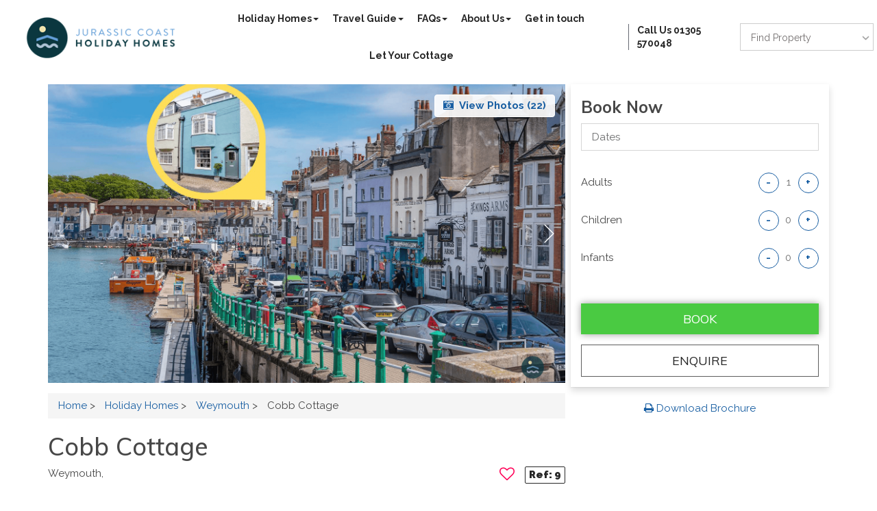

--- FILE ---
content_type: text/html; charset=utf-8
request_url: https://www.jurassiccoastholidayhomes.co.uk/cottages/weymouth/cobb-cottage/
body_size: 370966
content:
<!DOCTYPE html>
<html lang="en-GB">
<head>
<meta charset="UTF-8"/>
<meta name="viewport" content="width=device-width, initial-scale=1, maximum-scale=1">
<title>Cobb Cottage | Harbour Cottage With Permit Parking</title>
<meta name="description" content="Situated in the heart of Weymouth’s bustling harbour, tucked down a quiet side street, sits Cobb Cottage." />
<!--<link rel="shortcut icon" href="/clientimages/favicon.png" type="image/png">-->

<link rel="icon" type="image/png" sizes="16x16" href="/favicon-16x16.png">
<link rel="icon" type="image/png" sizes="32x32" href="/favicon-32x32.png"> 
<link rel="icon" type="image/png" sizes="96x96" href="/favicon-96x96.png">
<link rel="apple-touch-icon" sizes="180x180" href="/apple-touch-icon-180x180.png">
<link rel="apple-touch-icon" sizes="167x167" href="/apple-touch-icon-167x167.png">
<link rel="apple-touch-icon" sizes="152x152" href="/apple-touch-icon-152x152.png">
<link rel="apple-touch-icon" sizes="120x120" href="/apple-touch-icon-120x120.png">
<link rel="icon" type="image/png" sizes="192x192" href="/android-chrome-192x192.png">
<link rel="icon" type="image/png" sizes="512x512" href="/android-chrome-512x512.png">
	


<meta property="og:url" content="http://www.jurassiccoastholidayhomes.co.uk/cottages/weymouth/cobb-cottage/" />
<meta property="og:type" content="article" />
<meta property="og:title" content="Cobb Cottage | Harbour Cottage With Permit Parking" />
<meta property="og:description" content="Situated in the heart of Weymouth’s bustling harbour, tucked down a quiet side street, sits Cobb Cottage." />
<meta property="og:image" content="http://www.jurassiccoastholidayhomes.co.uk/media/656061/External-Area-Photo-.png?width=500&amp;height=500&amp;scale=both0&amp;mode=crop0&amp;quality=75" />

<meta name="twitter:card" content="summary_large_image">
<meta property="twitter:domain" content="http://www.jurassiccoastholidayhomes.co.uk">
<meta property="twitter:url" content="http://www.jurassiccoastholidayhomes.co.uk/cottages/weymouth/cobb-cottage/">
<meta name="twitter:title" content="Cobb Cottage | Harbour Cottage With Permit Parking">
<meta name="twitter:description" content="Situated in the heart of Weymouth’s bustling harbour, tucked down a quiet side street, sits Cobb Cottage.">
<meta name="twitter:image" content="http://www.jurassiccoastholidayhomes.co.uk/media/656061/External-Area-Photo-.png?width=500&amp;height=500&amp;scale=both0&amp;mode=crop0&amp;quality=75">
<style>	/* ipro-gray-blue-fold.css *//*! normalize.css v3.0.2 | MIT License | git.io/normalize */html{font-family:sans-serif;-ms-text-size-adjust:100%;-webkit-text-size-adjust:100%}body{margin:0}article,aside,details,figcaption,figure,footer,header,hgroup,main,menu,nav,section,summary{display:block}audio,canvas,progress,video{display:inline-block;vertical-align:baseline}audio:not([controls]){display:none;height:0}[hidden],template{display:none}a{background-color:transparent}a:active,a:hover{outline:0}abbr[title]{border-bottom:1px dotted}b,strong{font-weight:bold}dfn{font-style:italic}h1{font-size:2em;margin:0.67em 0}mark{background:#ff0;color:#000}small{font-size:80%}sub,sup{font-size:75%;line-height:0;position:relative;vertical-align:baseline}sup{top:-0.5em}sub{bottom:-0.25em}img{border:0}svg:not(:root){overflow:hidden}figure{margin:1em 40px}hr{box-sizing:content-box;height:0}pre{overflow:auto}code,kbd,pre,samp{font-family:monospace, monospace;font-size:1em}button,input,optgroup,select,textarea{color:inherit;font:inherit;margin:0}button{overflow:visible}button,select{text-transform:none}button,html input[type="button"],input[type="reset"],input[type="submit"]{-webkit-appearance:button;cursor:pointer}button[disabled],html input[disabled]{cursor:default}button::-moz-focus-inner,input::-moz-focus-inner{border:0;padding:0}input{line-height:normal}input[type="checkbox"],input[type="radio"]{box-sizing:border-box;padding:0}input[type="number"]::-webkit-inner-spin-button,input[type="number"]::-webkit-outer-spin-button{height:auto}input[type="search"]{-webkit-appearance:textfield;box-sizing:content-box}input[type="search"]::-webkit-search-cancel-button,input[type="search"]::-webkit-search-decoration{-webkit-appearance:none}fieldset{border:1px solid #c0c0c0;margin:0 2px;padding:0.35em 0.625em 0.75em}legend{border:0;padding:0}textarea{overflow:auto}optgroup{font-weight:bold}table{border-collapse:collapse;border-spacing:0}td,th{padding:0}*{box-sizing:border-box}*:before,*:after{box-sizing:border-box}html{font-size:10px;-webkit-tap-highlight-color:transparent}body{font-family:Circular,-apple-system,BlinkMacSystemFont,Roboto,Helvetica Neue,sans-serif;font-size:15px;line-height:1.42857;color:#707070;background-color:#f0f0f0}input,button,select,textarea{font-family:inherit;font-size:inherit;line-height:inherit}a{color:#06a7ea;text-decoration:none}a:hover,a:focus{color:#0584b8;text-decoration:underline}a:focus{outline:thin dotted;outline:5px auto -webkit-focus-ring-color;outline-offset:-2px}figure{margin:0}img{vertical-align:middle}.img-responsive{display:block;max-width:100%;height:auto}.img-rounded{border-radius:6px}.img-thumbnail{padding:4px;line-height:1.42857;background-color:#f0f0f0;border:1px solid #ddd;border-radius:0px;-webkit-transition:all 0.2s ease-in-out;transition:all 0.2s ease-in-out;display:inline-block;max-width:100%;height:auto}.img-circle{border-radius:50%}hr{margin-top:21px;margin-bottom:21px;border:0;border-top:1px solid #f0f0f0}.sr-only{position:absolute;width:1px;height:1px;margin:-1px;padding:0;overflow:hidden;clip:rect(0, 0, 0, 0);border:0}.sr-only-focusable:active,.sr-only-focusable:focus{position:static;width:auto;height:auto;margin:0;overflow:visible;clip:auto}[role="button"]{cursor:pointer}h1,h2,h3,h4,h5,h6,.h1,.h2,.h3,.h4,.h5,.h6{font-family:inherit;font-weight:500;line-height:1.1;color:inherit}h1 small,h1 .small,h2 small,h2 .small,h3 small,h3 .small,h4 small,h4 .small,h5 small,h5 .small,h6 small,h6 .small,.h1 small,.h1 .small,.h2 small,.h2 .small,.h3 small,.h3 .small,.h4 small,.h4 .small,.h5 small,.h5 .small,.h6 small,.h6 .small{font-weight:normal;line-height:1;color:#b5b5b5}h1,.h1,h2,.h2,h3,.h3{margin-top:21px;margin-bottom:10.5px}h1 small,h1 .small,.h1 small,.h1 .small,h2 small,h2 .small,.h2 small,.h2 .small,h3 small,h3 .small,.h3 small,.h3 .small{font-size:65%}h4,.h4,h5,.h5,h6,.h6{margin-top:10.5px;margin-bottom:10.5px}h4 small,h4 .small,.h4 small,.h4 .small,h5 small,h5 .small,.h5 small,.h5 .small,h6 small,h6 .small,.h6 small,.h6 .small{font-size:75%}h1,.h1{font-size:36px}h2,.h2{font-size:30px}h3,.h3{font-size:24px}h4,.h4{font-size:18px}h5,.h5{font-size:15px}h6,.h6{font-size:12px}p{margin:0 0 10.5px}.lead{margin-bottom:21px;font-size:17px;font-weight:300;line-height:1.4}@media (min-width: 769px){.lead{font-size:22.5px}}small,.small{font-size:80%}mark,.mark{background-color:#fcf8e3;padding:.2em}.text-left{text-align:left}.text-right{text-align:right}.text-center{text-align:center}.text-justify{text-align:justify}.text-nowrap{white-space:nowrap}.text-lowercase{text-transform:lowercase}.text-uppercase,.initialism{text-transform:uppercase}.text-capitalize{text-transform:capitalize}.text-muted{color:#b5b5b5}.text-primary{color:#185ea2}a.text-primary:hover{color:#114476}.text-success{color:#3c763d}a.text-success:hover{color:#2b542c}.text-info{color:#31708f}a.text-info:hover{color:#245269}.text-warning{color:#8a6d3b}a.text-warning:hover{color:#66512c}.text-danger{color:#a94442}a.text-danger:hover{color:#843534}.bg-primary{color:#fff}.bg-primary{background-color:#185ea2}a.bg-primary:hover{background-color:#114476}.bg-success{background-color:#dff0d8}a.bg-success:hover{background-color:#c1e2b3}.bg-info{background-color:#d9edf7}a.bg-info:hover{background-color:#afd9ee}.bg-warning{background-color:#fcf8e3}a.bg-warning:hover{background-color:#f7ecb5}.bg-danger{background-color:#f2dede}a.bg-danger:hover{background-color:#e4b9b9}.page-header{padding-bottom:9.5px;margin:42px 0 21px;border-bottom:1px solid #f0f0f0}ul,ol{margin-top:0;margin-bottom:10.5px}ul ul,ul ol,ol ul,ol ol{margin-bottom:0}.list-unstyled{padding-left:0;list-style:none}.list-inline{padding-left:0;list-style:none;margin-left:-5px}.list-inline>li{display:inline-block;padding-left:5px;padding-right:5px}dl{margin-top:0;margin-bottom:21px}dt,dd{line-height:1.42857}dt{font-weight:bold}dd{margin-left:0}.dl-horizontal dd:before,.dl-horizontal dd:after{content:" ";display:table}.dl-horizontal dd:after{clear:both}@media (min-width: 769px){.dl-horizontal dt{float:left;width:160px;clear:left;text-align:right;overflow:hidden;text-overflow:ellipsis;white-space:nowrap}.dl-horizontal dd{margin-left:180px}}abbr[title],abbr[data-original-title]{cursor:help;border-bottom:1px dotted #b5b5b5}.initialism{font-size:90%}blockquote{padding:10.5px 21px;margin:0 0 21px;font-size:18.75px;border-left:5px solid #f0f0f0}blockquote p:last-child,blockquote ul:last-child,blockquote ol:last-child{margin-bottom:0}blockquote footer,blockquote small,blockquote .small{display:block;font-size:80%;line-height:1.42857;color:#b5b5b5}blockquote footer:before,blockquote small:before,blockquote .small:before{content:'\2014 \00A0'}.blockquote-reverse,blockquote.pull-right{padding-right:15px;padding-left:0;border-right:5px solid #f0f0f0;border-left:0;text-align:right}.blockquote-reverse footer:before,.blockquote-reverse small:before,.blockquote-reverse .small:before,blockquote.pull-right footer:before,blockquote.pull-right small:before,blockquote.pull-right .small:before{content:''}.blockquote-reverse footer:after,.blockquote-reverse small:after,.blockquote-reverse .small:after,blockquote.pull-right footer:after,blockquote.pull-right small:after,blockquote.pull-right .small:after{content:'\00A0 \2014'}address{margin-bottom:21px;font-style:normal;line-height:1.42857}fieldset{padding:0;margin:0;border:0;min-width:0}legend{display:block;width:100%;padding:0;margin-bottom:21px;font-size:22.5px;line-height:inherit;color:#474747;border:0;border-bottom:1px solid #e5e5e5}label{display:inline-block;max-width:100%;margin-bottom:5px;font-weight:bold}input[type="search"]{box-sizing:border-box}input[type="radio"],input[type="checkbox"]{margin:4px 0 0;margin-top:1px \9;line-height:normal}input[type="file"]{display:block}input[type="range"]{display:block;width:100%}select[multiple],select[size]{height:auto}input[type="file"]:focus,input[type="radio"]:focus,input[type="checkbox"]:focus{outline:thin dotted;outline:5px auto -webkit-focus-ring-color;outline-offset:-2px}output{display:block;padding-top:7px;font-size:15px;line-height:1.42857;color:#707070}.form-control{display:block;width:100%;height:40px;padding:6px 12px;font-size:15px;line-height:1.42857;color:#707070;background-color:#fff;background-image:none;border:1px solid #ccc;border-radius:0px;box-shadow:inset 0 1px 1px rgba(0,0,0,0.075);-webkit-transition:border-color ease-in-out 0.15s,box-shadow ease-in-out 0.15s;transition:border-color ease-in-out 0.15s,box-shadow ease-in-out 0.15s}.form-control:focus{border-color:#66afe9;outline:0;box-shadow:inset 0 1px 1px rgba(0,0,0,0.075),0 0 8px rgba(102,175,233,0.6)}.form-control::-moz-placeholder{color:#b5b5b5;opacity:1}.form-control:-ms-input-placeholder{color:#b5b5b5}.form-control::-webkit-input-placeholder{color:#b5b5b5}.form-control[disabled],.form-control[readonly],fieldset[disabled] .form-control{background-color:#fff;opacity:1}.form-control[disabled],fieldset[disabled] .form-control{cursor:not-allowed}textarea.form-control{height:auto}input[type="search"]{-webkit-appearance:none}@media screen and (-webkit-min-device-pixel-ratio: 0){input[type="date"],input[type="time"],input[type="datetime-local"],input[type="month"]{line-height:40px}input[type="date"].input-sm,.input-group-sm>input[type="date"].form-control,.input-group-sm>input[type="date"].input-group-addon,.input-group-sm>.input-group-btn>input[type="date"].btn,.input-group-sm input[type="date"],input[type="time"].input-sm,.input-group-sm>input[type="time"].form-control,.input-group-sm>input[type="time"].input-group-addon,.input-group-sm>.input-group-btn>input[type="time"].btn,.input-group-sm input[type="time"],input[type="datetime-local"].input-sm,.input-group-sm>input[type="datetime-local"].form-control,.input-group-sm>input[type="datetime-local"].input-group-addon,.input-group-sm>.input-group-btn>input[type="datetime-local"].btn,.input-group-sm input[type="datetime-local"],input[type="month"].input-sm,.input-group-sm>input[type="month"].form-control,.input-group-sm>input[type="month"].input-group-addon,.input-group-sm>.input-group-btn>input[type="month"].btn,.input-group-sm input[type="month"]{line-height:33px}input[type="date"].input-lg,.input-group-lg>input[type="date"].form-control,.input-group-lg>input[type="date"].input-group-addon,.input-group-lg>.input-group-btn>input[type="date"].btn,.input-group-lg input[type="date"],input[type="time"].input-lg,.input-group-lg>input[type="time"].form-control,.input-group-lg>input[type="time"].input-group-addon,.input-group-lg>.input-group-btn>input[type="time"].btn,.input-group-lg input[type="time"],input[type="datetime-local"].input-lg,.input-group-lg>input[type="datetime-local"].form-control,.input-group-lg>input[type="datetime-local"].input-group-addon,.input-group-lg>.input-group-btn>input[type="datetime-local"].btn,.input-group-lg input[type="datetime-local"],input[type="month"].input-lg,.input-group-lg>input[type="month"].form-control,.input-group-lg>input[type="month"].input-group-addon,.input-group-lg>.input-group-btn>input[type="month"].btn,.input-group-lg input[type="month"]{line-height:54px}}.form-group{margin-bottom:15px}.radio,.checkbox{position:relative;display:block;margin-top:10px;margin-bottom:10px}.radio label,.checkbox label{min-height:21px;padding-left:20px;margin-bottom:0;font-weight:normal;cursor:pointer}.radio input[type="radio"],.radio-inline input[type="radio"],.checkbox input[type="checkbox"],.checkbox-inline input[type="checkbox"]{position:absolute;margin-left:-20px;margin-top:4px \9}.radio+.radio,.checkbox+.checkbox{margin-top:-5px}.radio-inline,.checkbox-inline{position:relative;display:inline-block;padding-left:20px;margin-bottom:0;vertical-align:middle;font-weight:normal;cursor:pointer}.radio-inline+.radio-inline,.checkbox-inline+.checkbox-inline{margin-top:0;margin-left:10px}input[type="radio"][disabled],input[type="radio"].disabled,fieldset[disabled] input[type="radio"],input[type="checkbox"][disabled],input[type="checkbox"].disabled,fieldset[disabled] input[type="checkbox"]{cursor:not-allowed}.radio-inline.disabled,fieldset[disabled] .radio-inline,.checkbox-inline.disabled,fieldset[disabled] .checkbox-inline{cursor:not-allowed}.radio.disabled label,fieldset[disabled] .radio label,.checkbox.disabled label,fieldset[disabled] .checkbox label{cursor:not-allowed}.form-control-static{padding-top:7px;padding-bottom:7px;margin-bottom:0;min-height:36px}.form-control-static.input-lg,.input-group-lg>.form-control-static.form-control,.input-group-lg>.form-control-static.input-group-addon,.input-group-lg>.input-group-btn>.form-control-static.btn,.form-control-static.input-sm,.input-group-sm>.form-control-static.form-control,.input-group-sm>.form-control-static.input-group-addon,.input-group-sm>.input-group-btn>.form-control-static.btn{padding-left:0;padding-right:0}.input-sm,.input-group-sm>.form-control,.input-group-sm>.input-group-addon,.input-group-sm>.input-group-btn>.btn{height:33px;padding:5px 10px;font-size:12px;line-height:1.5;border-radius:3px}select.input-sm,.input-group-sm>select.form-control,.input-group-sm>select.input-group-addon,.input-group-sm>.input-group-btn>select.btn{height:33px;line-height:33px}textarea.input-sm,.input-group-sm>textarea.form-control,.input-group-sm>textarea.input-group-addon,.input-group-sm>.input-group-btn>textarea.btn,select[multiple].input-sm,.input-group-sm>select[multiple].form-control,.input-group-sm>select[multiple].input-group-addon,.input-group-sm>.input-group-btn>select[multiple].btn{height:auto}.form-group-sm .form-control{height:33px;padding:5px 10px;font-size:12px;line-height:1.5;border-radius:3px}.form-group-sm select.form-control{height:33px;line-height:33px}.form-group-sm textarea.form-control,.form-group-sm select[multiple].form-control{height:auto}.form-group-sm .form-control-static{height:33px;padding:5px 10px;font-size:12px;line-height:1.5;min-height:33px}.input-lg,.input-group-lg>.form-control,.input-group-lg>.input-group-addon,.input-group-lg>.input-group-btn>.btn{height:54px;padding:10px 16px;font-size:18px;line-height:1.33;border-radius:6px}select.input-lg,.input-group-lg>select.form-control,.input-group-lg>select.input-group-addon,.input-group-lg>.input-group-btn>select.btn{height:54px;line-height:54px}textarea.input-lg,.input-group-lg>textarea.form-control,.input-group-lg>textarea.input-group-addon,.input-group-lg>.input-group-btn>textarea.btn,select[multiple].input-lg,.input-group-lg>select[multiple].form-control,.input-group-lg>select[multiple].input-group-addon,.input-group-lg>.input-group-btn>select[multiple].btn{height:auto}.form-group-lg .form-control{height:54px;padding:10px 16px;font-size:18px;line-height:1.33;border-radius:6px}.form-group-lg select.form-control{height:54px;line-height:54px}.form-group-lg textarea.form-control,.form-group-lg select[multiple].form-control{height:auto}.form-group-lg .form-control-static{height:54px;padding:10px 16px;font-size:18px;line-height:1.33;min-height:39px}.has-feedback{position:relative}.has-feedback .form-control{padding-right:50px}.form-control-feedback{position:absolute;top:0;right:0;z-index:2;display:block;width:40px;height:40px;line-height:40px;text-align:center;pointer-events:none}.input-lg+.form-control-feedback,.input-group-lg>.form-control+.form-control-feedback,.input-group-lg>.input-group-addon+.form-control-feedback,.input-group-lg>.input-group-btn>.btn+.form-control-feedback{width:54px;height:54px;line-height:54px}.input-sm+.form-control-feedback,.input-group-sm>.form-control+.form-control-feedback,.input-group-sm>.input-group-addon+.form-control-feedback,.input-group-sm>.input-group-btn>.btn+.form-control-feedback{width:33px;height:33px;line-height:33px}.has-success .help-block,.has-success .control-label,.has-success .radio,.has-success .checkbox,.has-success .radio-inline,.has-success .checkbox-inline,.has-success.radio label,.has-success.checkbox label,.has-success.radio-inline label,.has-success.checkbox-inline label{color:#3c763d}.has-success .form-control{border-color:#3c763d;box-shadow:inset 0 1px 1px rgba(0,0,0,0.075)}.has-success .form-control:focus{border-color:#2b542c;box-shadow:inset 0 1px 1px rgba(0,0,0,0.075),0 0 6px #67b168}.has-success .input-group-addon{color:#3c763d;border-color:#3c763d;background-color:#dff0d8}.has-success .form-control-feedback{color:#3c763d}.has-warning .help-block,.has-warning .control-label,.has-warning .radio,.has-warning .checkbox,.has-warning .radio-inline,.has-warning .checkbox-inline,.has-warning.radio label,.has-warning.checkbox label,.has-warning.radio-inline label,.has-warning.checkbox-inline label{color:#8a6d3b}.has-warning .form-control{border-color:#8a6d3b;box-shadow:inset 0 1px 1px rgba(0,0,0,0.075)}.has-warning .form-control:focus{border-color:#66512c;box-shadow:inset 0 1px 1px rgba(0,0,0,0.075),0 0 6px #c0a16b}.has-warning .input-group-addon{color:#8a6d3b;border-color:#8a6d3b;background-color:#fcf8e3}.has-warning .form-control-feedback{color:#8a6d3b}.has-error .help-block,.has-error .control-label,.has-error .radio,.has-error .checkbox,.has-error .radio-inline,.has-error .checkbox-inline,.has-error.radio label,.has-error.checkbox label,.has-error.radio-inline label,.has-error.checkbox-inline label{color:#a94442}.has-error .form-control{border-color:#a94442;box-shadow:inset 0 1px 1px rgba(0,0,0,0.075)}.has-error .form-control:focus{border-color:#843534;box-shadow:inset 0 1px 1px rgba(0,0,0,0.075),0 0 6px #ce8483}.has-error .input-group-addon{color:#a94442;border-color:#a94442;background-color:#f2dede}.has-error .form-control-feedback{color:#a94442}.has-feedback label ~ .form-control-feedback{top:26px}.has-feedback label.sr-only ~ .form-control-feedback{top:0}.help-block{display:block;margin-top:5px;margin-bottom:10px;color:#b0b0b0}@media (min-width: 769px){.form-inline .form-group{display:inline-block;margin-bottom:0;vertical-align:middle}.form-inline .form-control{display:inline-block;width:auto;vertical-align:middle}.form-inline .form-control-static{display:inline-block}.form-inline .input-group{display:inline-table;vertical-align:middle}.form-inline .input-group .input-group-addon,.form-inline .input-group .input-group-btn,.form-inline .input-group .form-control{width:auto}.form-inline .input-group>.form-control{width:100%}.form-inline .control-label{margin-bottom:0;vertical-align:middle}.form-inline .radio,.form-inline .checkbox{display:inline-block;margin-top:0;margin-bottom:0;vertical-align:middle}.form-inline .radio label,.form-inline .checkbox label{padding-left:0}.form-inline .radio input[type="radio"],.form-inline .checkbox input[type="checkbox"]{position:relative;margin-left:0}.form-inline .has-feedback .form-control-feedback{top:0}}.form-horizontal .radio,.form-horizontal .checkbox,.form-horizontal .radio-inline,.form-horizontal .checkbox-inline{margin-top:0;margin-bottom:0;padding-top:7px}.form-horizontal .radio,.form-horizontal .checkbox{min-height:28px}.form-horizontal .form-group{margin-left:-8px;margin-right:-8px}.form-horizontal .form-group:before,.form-horizontal .form-group:after{content:" ";display:table}.form-horizontal .form-group:after{clear:both}@media (min-width: 769px){.form-horizontal .control-label{text-align:right;margin-bottom:0;padding-top:7px}}.form-horizontal .has-feedback .form-control-feedback{right:8px}@media (min-width: 769px){.form-horizontal .form-group-lg .control-label{padding-top:14.3px}}@media (min-width: 769px){.form-horizontal .form-group-sm .control-label{padding-top:6px}}.container{margin-right:auto;margin-left:auto;padding-left:8px;padding-right:8px}.container:before,.container:after{content:" ";display:table}.container:after{clear:both}@media (min-width: 769px){.container{width:736px}}@media (min-width: 992px){.container{width:956px}}@media (min-width: 1200px){.container{width:1156px}}.container-fluid{margin-right:auto;margin-left:auto;padding-left:8px;padding-right:8px}.container-fluid:before,.container-fluid:after{content:" ";display:table}.container-fluid:after{clear:both}.row{margin-left:-8px;margin-right:-8px}.row:before,.row:after{content:" ";display:table}.row:after{clear:both}.col-xs-1,.col-sm-1,.col-md-1,.col-lg-1,.col-xs-2,.col-sm-2,.col-md-2,.col-lg-2,.col-xs-3,.col-sm-3,.col-md-3,.col-lg-3,.col-xs-4,.col-sm-4,.col-md-4,.col-lg-4,.col-xs-5,.col-sm-5,.col-md-5,.col-lg-5,.col-xs-6,.col-sm-6,.col-md-6,.col-lg-6,.col-xs-7,.col-sm-7,.col-md-7,.col-lg-7,.col-xs-8,.col-sm-8,.col-md-8,.col-lg-8,.col-xs-9,.col-sm-9,.col-md-9,.col-lg-9,.col-xs-10,.col-sm-10,.col-md-10,.col-lg-10,.col-xs-11,.col-sm-11,.col-md-11,.col-lg-11,.col-xs-12,.col-sm-12,.col-md-12,.col-lg-12{position:relative;min-height:1px;padding-left:8px;padding-right:8px}.col-xs-1,.col-xs-2,.col-xs-3,.col-xs-4,.col-xs-5,.col-xs-6,.col-xs-7,.col-xs-8,.col-xs-9,.col-xs-10,.col-xs-11,.col-xs-12{float:left}.col-xs-1{width:8.33333333%}.col-xs-2{width:16.66666667%}.col-xs-3{width:25%}.col-xs-4{width:33.33333333%}.col-xs-5{width:41.66666667%}.col-xs-6{width:50%}.col-xs-7{width:58.33333333%}.col-xs-8{width:66.66666667%}.col-xs-9{width:75%}.col-xs-10{width:83.33333333%}.col-xs-11{width:91.66666667%}.col-xs-12{width:100%}.col-xs-pull-0{right:auto}.col-xs-pull-1{right:8.33333333%}.col-xs-pull-2{right:16.66666667%}.col-xs-pull-3{right:25%}.col-xs-pull-4{right:33.33333333%}.col-xs-pull-5{right:41.66666667%}.col-xs-pull-6{right:50%}.col-xs-pull-7{right:58.33333333%}.col-xs-pull-8{right:66.66666667%}.col-xs-pull-9{right:75%}.col-xs-pull-10{right:83.33333333%}.col-xs-pull-11{right:91.66666667%}.col-xs-pull-12{right:100%}.col-xs-push-0{left:auto}.col-xs-push-1{left:8.33333333%}.col-xs-push-2{left:16.66666667%}.col-xs-push-3{left:25%}.col-xs-push-4{left:33.33333333%}.col-xs-push-5{left:41.66666667%}.col-xs-push-6{left:50%}.col-xs-push-7{left:58.33333333%}.col-xs-push-8{left:66.66666667%}.col-xs-push-9{left:75%}.col-xs-push-10{left:83.33333333%}.col-xs-push-11{left:91.66666667%}.col-xs-push-12{left:100%}.col-xs-offset-0{margin-left:0%}.col-xs-offset-1{margin-left:8.33333333%}.col-xs-offset-2{margin-left:16.66666667%}.col-xs-offset-3{margin-left:25%}.col-xs-offset-4{margin-left:33.33333333%}.col-xs-offset-5{margin-left:41.66666667%}.col-xs-offset-6{margin-left:50%}.col-xs-offset-7{margin-left:58.33333333%}.col-xs-offset-8{margin-left:66.66666667%}.col-xs-offset-9{margin-left:75%}.col-xs-offset-10{margin-left:83.33333333%}.col-xs-offset-11{margin-left:91.66666667%}.col-xs-offset-12{margin-left:100%}@media (min-width: 769px){.col-sm-1,.col-sm-2,.col-sm-3,.col-sm-4,.col-sm-5,.col-sm-6,.col-sm-7,.col-sm-8,.col-sm-9,.col-sm-10,.col-sm-11,.col-sm-12{float:left}.col-sm-1{width:8.33333333%}.col-sm-2{width:16.66666667%}.col-sm-3{width:25%}.col-sm-4{width:33.33333333%}.col-sm-5{width:41.66666667%}.col-sm-6{width:50%}.col-sm-7{width:58.33333333%}.col-sm-8{width:66.66666667%}.col-sm-9{width:75%}.col-sm-10{width:83.33333333%}.col-sm-11{width:91.66666667%}.col-sm-12{width:100%}.col-sm-pull-0{right:auto}.col-sm-pull-1{right:8.33333333%}.col-sm-pull-2{right:16.66666667%}.col-sm-pull-3{right:25%}.col-sm-pull-4{right:33.33333333%}.col-sm-pull-5{right:41.66666667%}.col-sm-pull-6{right:50%}.col-sm-pull-7{right:58.33333333%}.col-sm-pull-8{right:66.66666667%}.col-sm-pull-9{right:75%}.col-sm-pull-10{right:83.33333333%}.col-sm-pull-11{right:91.66666667%}.col-sm-pull-12{right:100%}.col-sm-push-0{left:auto}.col-sm-push-1{left:8.33333333%}.col-sm-push-2{left:16.66666667%}.col-sm-push-3{left:25%}.col-sm-push-4{left:33.33333333%}.col-sm-push-5{left:41.66666667%}.col-sm-push-6{left:50%}.col-sm-push-7{left:58.33333333%}.col-sm-push-8{left:66.66666667%}.col-sm-push-9{left:75%}.col-sm-push-10{left:83.33333333%}.col-sm-push-11{left:91.66666667%}.col-sm-push-12{left:100%}.col-sm-offset-0{margin-left:0%}.col-sm-offset-1{margin-left:8.33333333%}.col-sm-offset-2{margin-left:16.66666667%}.col-sm-offset-3{margin-left:25%}.col-sm-offset-4{margin-left:33.33333333%}.col-sm-offset-5{margin-left:41.66666667%}.col-sm-offset-6{margin-left:50%}.col-sm-offset-7{margin-left:58.33333333%}.col-sm-offset-8{margin-left:66.66666667%}.col-sm-offset-9{margin-left:75%}.col-sm-offset-10{margin-left:83.33333333%}.col-sm-offset-11{margin-left:91.66666667%}.col-sm-offset-12{margin-left:100%}}@media (min-width: 992px){.col-md-1,.col-md-2,.col-md-3,.col-md-4,.col-md-5,.col-md-6,.col-md-7,.col-md-8,.col-md-9,.col-md-10,.col-md-11,.col-md-12{float:left}.col-md-1{width:8.33333333%}.col-md-2{width:16.66666667%}.col-md-3{width:25%}.col-md-4{width:33.33333333%}.col-md-5{width:41.66666667%}.col-md-6{width:50%}.col-md-7{width:58.33333333%}.col-md-8{width:66.66666667%}.col-md-9{width:75%}.col-md-10{width:83.33333333%}.col-md-11{width:91.66666667%}.col-md-12{width:100%}.col-md-pull-0{right:auto}.col-md-pull-1{right:8.33333333%}.col-md-pull-2{right:16.66666667%}.col-md-pull-3{right:25%}.col-md-pull-4{right:33.33333333%}.col-md-pull-5{right:41.66666667%}.col-md-pull-6{right:50%}.col-md-pull-7{right:58.33333333%}.col-md-pull-8{right:66.66666667%}.col-md-pull-9{right:75%}.col-md-pull-10{right:83.33333333%}.col-md-pull-11{right:91.66666667%}.col-md-pull-12{right:100%}.col-md-push-0{left:auto}.col-md-push-1{left:8.33333333%}.col-md-push-2{left:16.66666667%}.col-md-push-3{left:25%}.col-md-push-4{left:33.33333333%}.col-md-push-5{left:41.66666667%}.col-md-push-6{left:50%}.col-md-push-7{left:58.33333333%}.col-md-push-8{left:66.66666667%}.col-md-push-9{left:75%}.col-md-push-10{left:83.33333333%}.col-md-push-11{left:91.66666667%}.col-md-push-12{left:100%}.col-md-offset-0{margin-left:0%}.col-md-offset-1{margin-left:8.33333333%}.col-md-offset-2{margin-left:16.66666667%}.col-md-offset-3{margin-left:25%}.col-md-offset-4{margin-left:33.33333333%}.col-md-offset-5{margin-left:41.66666667%}.col-md-offset-6{margin-left:50%}.col-md-offset-7{margin-left:58.33333333%}.col-md-offset-8{margin-left:66.66666667%}.col-md-offset-9{margin-left:75%}.col-md-offset-10{margin-left:83.33333333%}.col-md-offset-11{margin-left:91.66666667%}.col-md-offset-12{margin-left:100%}}@media (min-width: 1200px){.col-lg-1,.col-lg-2,.col-lg-3,.col-lg-4,.col-lg-5,.col-lg-6,.col-lg-7,.col-lg-8,.col-lg-9,.col-lg-10,.col-lg-11,.col-lg-12{float:left}.col-lg-1{width:8.33333333%}.col-lg-2{width:16.66666667%}.col-lg-3{width:25%}.col-lg-4{width:33.33333333%}.col-lg-5{width:41.66666667%}.col-lg-6{width:50%}.col-lg-7{width:58.33333333%}.col-lg-8{width:66.66666667%}.col-lg-9{width:75%}.col-lg-10{width:83.33333333%}.col-lg-11{width:91.66666667%}.col-lg-12{width:100%}.col-lg-pull-0{right:auto}.col-lg-pull-1{right:8.33333333%}.col-lg-pull-2{right:16.66666667%}.col-lg-pull-3{right:25%}.col-lg-pull-4{right:33.33333333%}.col-lg-pull-5{right:41.66666667%}.col-lg-pull-6{right:50%}.col-lg-pull-7{right:58.33333333%}.col-lg-pull-8{right:66.66666667%}.col-lg-pull-9{right:75%}.col-lg-pull-10{right:83.33333333%}.col-lg-pull-11{right:91.66666667%}.col-lg-pull-12{right:100%}.col-lg-push-0{left:auto}.col-lg-push-1{left:8.33333333%}.col-lg-push-2{left:16.66666667%}.col-lg-push-3{left:25%}.col-lg-push-4{left:33.33333333%}.col-lg-push-5{left:41.66666667%}.col-lg-push-6{left:50%}.col-lg-push-7{left:58.33333333%}.col-lg-push-8{left:66.66666667%}.col-lg-push-9{left:75%}.col-lg-push-10{left:83.33333333%}.col-lg-push-11{left:91.66666667%}.col-lg-push-12{left:100%}.col-lg-offset-0{margin-left:0%}.col-lg-offset-1{margin-left:8.33333333%}.col-lg-offset-2{margin-left:16.66666667%}.col-lg-offset-3{margin-left:25%}.col-lg-offset-4{margin-left:33.33333333%}.col-lg-offset-5{margin-left:41.66666667%}.col-lg-offset-6{margin-left:50%}.col-lg-offset-7{margin-left:58.33333333%}.col-lg-offset-8{margin-left:66.66666667%}.col-lg-offset-9{margin-left:75%}.col-lg-offset-10{margin-left:83.33333333%}.col-lg-offset-11{margin-left:91.66666667%}.col-lg-offset-12{margin-left:100%}}.nav{margin-bottom:0;padding-left:0;list-style:none}.nav:before,.nav:after{content:" ";display:table}.nav:after{clear:both}.nav>li{position:relative;display:block}.nav>li>a{position:relative;display:block;padding:10px 15px}.nav>li>a:hover,.nav>li>a:focus{text-decoration:none;background-color:#f0f0f0}.nav>li.disabled>a{color:#b5b5b5}.nav>li.disabled>a:hover,.nav>li.disabled>a:focus{color:#b5b5b5;text-decoration:none;background-color:transparent;cursor:not-allowed}.nav .open>a,.nav .open>a:hover,.nav .open>a:focus{background-color:#f0f0f0;border-color:#06a7ea}.nav .nav-divider{height:1px;margin:9.5px 0;overflow:hidden;background-color:#e5e5e5}.nav>li>a>img{max-width:none}.nav-tabs{border-bottom:1px solid #ddd}.nav-tabs>li{float:left;margin-bottom:-1px}.nav-tabs>li>a{margin-right:2px;line-height:1.42857;border:1px solid transparent;border-radius:0px 0px 0 0}.nav-tabs>li>a:hover{border-color:#f0f0f0 #f0f0f0 #ddd}.nav-tabs>li.active>a,.nav-tabs>li.active>a:hover,.nav-tabs>li.active>a:focus{color:#707070;background-color:#f0f0f0;border:1px solid #ddd;border-bottom-color:transparent;cursor:default}.nav-pills>li{float:left}.nav-pills>li>a{border-radius:0px}.nav-pills>li+li{margin-left:2px}.nav-pills>li.active>a,.nav-pills>li.active>a:hover,.nav-pills>li.active>a:focus{color:#fff;background-color:#185ea2}.nav-stacked>li{float:none}.nav-stacked>li+li{margin-top:2px;margin-left:0}.nav-justified,.nav-tabs.nav-justified{width:100%}.nav-justified>li,.nav-tabs.nav-justified>li{float:none}.nav-justified>li>a,.nav-tabs.nav-justified>li>a{text-align:center;margin-bottom:5px}.nav-justified>.dropdown .dropdown-menu{top:auto;left:auto}@media (min-width: 769px){.nav-justified>li,.nav-tabs.nav-justified>li{display:table-cell;width:1%}.nav-justified>li>a,.nav-tabs.nav-justified>li>a{margin-bottom:0}}.nav-tabs-justified,.nav-tabs.nav-justified{border-bottom:0}.nav-tabs-justified>li>a,.nav-tabs.nav-justified>li>a{margin-right:0;border-radius:0px}.nav-tabs-justified>.active>a,.nav-tabs.nav-justified>.active>a,.nav-tabs-justified>.active>a:hover,.nav-tabs.nav-justified>.active>a:hover,.nav-tabs-justified>.active>a:focus,.nav-tabs.nav-justified>.active>a:focus{border:1px solid #ddd}@media (min-width: 769px){.nav-tabs-justified>li>a,.nav-tabs.nav-justified>li>a{border-bottom:1px solid #ddd;border-radius:0px 0px 0 0}.nav-tabs-justified>.active>a,.nav-tabs.nav-justified>.active>a,.nav-tabs-justified>.active>a:hover,.nav-tabs.nav-justified>.active>a:hover,.nav-tabs-justified>.active>a:focus,.nav-tabs.nav-justified>.active>a:focus{border-bottom-color:#f0f0f0}}.tab-content>.tab-pane{display:none}.tab-content>.active{display:block}.nav-tabs .dropdown-menu{margin-top:-1px;border-top-right-radius:0;border-top-left-radius:0}.navbar{position:relative;min-height:inherit;margin-bottom:21px;border:1px solid transparent}.navbar:before,.navbar:after{content:" ";display:table}.navbar:after{clear:both}@media (min-width: 769px){.navbar{border-radius:0px}}.navbar-header:before,.navbar-header:after{content:" ";display:table}.navbar-header:after{clear:both}@media (min-width: 769px){.navbar-header{float:left}}.navbar-collapse{overflow-x:visible;padding-right:8px;padding-left:8px;border-top:1px solid transparent;box-shadow:inset 0 1px 0 rgba(255,255,255,0.1);-webkit-overflow-scrolling:touch}.navbar-collapse:before,.navbar-collapse:after{content:" ";display:table}.navbar-collapse:after{clear:both}.navbar-collapse.in{overflow-y:auto}@media (min-width: 769px){.navbar-collapse{width:auto;border-top:0;box-shadow:none}.navbar-collapse.collapse{display:block !important;height:auto !important;padding-bottom:0;overflow:visible !important}.navbar-collapse.in{overflow-y:visible}.navbar-fixed-top .navbar-collapse,.navbar-static-top .navbar-collapse,.navbar-fixed-bottom .navbar-collapse{padding-left:0;padding-right:0}}.navbar-fixed-top .navbar-collapse,.navbar-fixed-bottom .navbar-collapse{max-height:340px}@media (max-device-width: 480px) and (orientation: landscape){.navbar-fixed-top .navbar-collapse,.navbar-fixed-bottom .navbar-collapse{max-height:200px}}.container>.navbar-header,.container>.navbar-collapse,.container-fluid>.navbar-header,.container-fluid>.navbar-collapse{margin-right:-8px;margin-left:-8px}@media (min-width: 769px){.container>.navbar-header,.container>.navbar-collapse,.container-fluid>.navbar-header,.container-fluid>.navbar-collapse{margin-right:0;margin-left:0}}.navbar-static-top{z-index:1000;border-width:0 0 1px}@media (min-width: 769px){.navbar-static-top{border-radius:0}}.navbar-fixed-top,.navbar-fixed-bottom{position:fixed;right:0;left:0;z-index:1030}@media (min-width: 769px){.navbar-fixed-top,.navbar-fixed-bottom{border-radius:0}}.navbar-fixed-top{top:0;border-width:0 0 1px}.navbar-fixed-bottom{bottom:0;margin-bottom:0;border-width:1px 0 0}.navbar-brand{float:left;padding:inherit-21px/2 8px;font-size:18px;line-height:21px;height:inherit}.navbar-brand:hover,.navbar-brand:focus{text-decoration:none}.navbar-brand>img{display:block}@media (min-width: 769px){.navbar>.container .navbar-brand,.navbar>.container-fluid .navbar-brand{margin-left:-8px}}.navbar-toggle{position:relative;float:right;margin-right:8px;padding:9px 10px;margin-top:inherit-34px/2;margin-bottom:inherit-34px/2;background-color:transparent;background-image:none;border:1px solid transparent;border-radius:0px}.navbar-toggle:focus{outline:0}.navbar-toggle .icon-bar{display:block;width:22px;height:2px;border-radius:1px}.navbar-toggle .icon-bar+.icon-bar{margin-top:4px}@media (min-width: 769px){.navbar-toggle{display:none}}.navbar-nav{margin:inherit-21px/2/2 -8px}.navbar-nav>li>a{padding-top:10px;padding-bottom:10px;line-height:21px}@media (max-width: 768px){.navbar-nav .open .dropdown-menu{position:static;float:none;width:auto;margin-top:0;background-color:transparent;border:0;box-shadow:none}.navbar-nav .open .dropdown-menu>li>a,.navbar-nav .open .dropdown-menu .dropdown-header{padding:5px 15px 5px 25px}.navbar-nav .open .dropdown-menu>li>a{line-height:21px}.navbar-nav .open .dropdown-menu>li>a:hover,.navbar-nav .open .dropdown-menu>li>a:focus{background-image:none}}@media (min-width: 769px){.navbar-nav{float:left;margin:0}.navbar-nav>li{float:left}.navbar-nav>li>a{padding-top:inherit-21px/2;padding-bottom:inherit-21px/2}}.navbar-form{margin-left:-8px;margin-right:-8px;padding:10px 8px;border-top:1px solid transparent;border-bottom:1px solid transparent;box-shadow:inset 0 1px 0 rgba(255,255,255,0.1),0 1px 0 rgba(255,255,255,0.1);margin-top:inherit-40px/2;margin-bottom:inherit-40px/2}@media (min-width: 769px){.navbar-form .form-group{display:inline-block;margin-bottom:0;vertical-align:middle}.navbar-form .form-control{display:inline-block;width:auto;vertical-align:middle}.navbar-form .form-control-static{display:inline-block}.navbar-form .input-group{display:inline-table;vertical-align:middle}.navbar-form .input-group .input-group-addon,.navbar-form .input-group .input-group-btn,.navbar-form .input-group .form-control{width:auto}.navbar-form .input-group>.form-control{width:100%}.navbar-form .control-label{margin-bottom:0;vertical-align:middle}.navbar-form .radio,.navbar-form .checkbox{display:inline-block;margin-top:0;margin-bottom:0;vertical-align:middle}.navbar-form .radio label,.navbar-form .checkbox label{padding-left:0}.navbar-form .radio input[type="radio"],.navbar-form .checkbox input[type="checkbox"]{position:relative;margin-left:0}.navbar-form .has-feedback .form-control-feedback{top:0}}@media (max-width: 768px){.navbar-form .form-group{margin-bottom:5px}.navbar-form .form-group:last-child{margin-bottom:0}}@media (min-width: 769px){.navbar-form{width:auto;border:0;margin-left:0;margin-right:0;padding-top:0;padding-bottom:0;box-shadow:none}}.navbar-nav>li>.dropdown-menu{margin-top:0;border-top-right-radius:0;border-top-left-radius:0}.navbar-fixed-bottom .navbar-nav>li>.dropdown-menu{margin-bottom:0;border-top-right-radius:0px;border-top-left-radius:0px;border-bottom-right-radius:0;border-bottom-left-radius:0}.navbar-btn{margin-top:inherit-40px/2;margin-bottom:inherit-40px/2}.navbar-btn.btn-sm,.btn-group-sm>.navbar-btn.btn{margin-top:inherit-33px/2;margin-bottom:inherit-33px/2}.navbar-btn.btn-xs,.btn-group-xs>.navbar-btn.btn{margin-top:inherit-22/2;margin-bottom:inherit-22/2}.navbar-text{margin-top:inherit-21px/2;margin-bottom:inherit-21px/2}@media (min-width: 769px){.navbar-text{float:left;margin-left:8px;margin-right:8px}}@media (min-width: 769px){.navbar-left{float:left !important}.navbar-right{float:right !important;margin-right:-8px}.navbar-right ~ .navbar-right{margin-right:0}}.navbar-default{background-color:#f8f8f8;border-color:#e7e7e7}.navbar-default .navbar-brand{color:#777}.navbar-default .navbar-brand:hover,.navbar-default .navbar-brand:focus{color:#5e5e5e;background-color:transparent}.navbar-default .navbar-text{color:#777}.navbar-default .navbar-nav>li>a{color:#777}.navbar-default .navbar-nav>li>a:hover,.navbar-default .navbar-nav>li>a:focus{color:#333;background-color:transparent}.navbar-default .navbar-nav>.active>a,.navbar-default .navbar-nav>.active>a:hover,.navbar-default .navbar-nav>.active>a:focus{color:#555;background-color:#e7e7e7}.navbar-default .navbar-nav>.disabled>a,.navbar-default .navbar-nav>.disabled>a:hover,.navbar-default .navbar-nav>.disabled>a:focus{color:#ccc;background-color:transparent}.navbar-default .navbar-toggle{border-color:#ddd}.navbar-default .navbar-toggle:hover,.navbar-default .navbar-toggle:focus{background-color:#ddd}.navbar-default .navbar-toggle .icon-bar{background-color:#fff}.navbar-default .navbar-collapse,.navbar-default .navbar-form{border-color:#e7e7e7}.navbar-default .navbar-nav>.open>a,.navbar-default .navbar-nav>.open>a:hover,.navbar-default .navbar-nav>.open>a:focus{background-color:#e7e7e7;color:#555}@media (max-width: 768px){.navbar-default .navbar-nav .open .dropdown-menu>li>a{color:#777}.navbar-default .navbar-nav .open .dropdown-menu>li>a:hover,.navbar-default .navbar-nav .open .dropdown-menu>li>a:focus{color:#333;background-color:transparent}.navbar-default .navbar-nav .open .dropdown-menu>.active>a,.navbar-default .navbar-nav .open .dropdown-menu>.active>a:hover,.navbar-default .navbar-nav .open .dropdown-menu>.active>a:focus{color:#555;background-color:#e7e7e7}.navbar-default .navbar-nav .open .dropdown-menu>.disabled>a,.navbar-default .navbar-nav .open .dropdown-menu>.disabled>a:hover,.navbar-default .navbar-nav .open .dropdown-menu>.disabled>a:focus{color:#ccc;background-color:transparent}}.navbar-default .navbar-link{color:#777}.navbar-default .navbar-link:hover{color:#333}.navbar-default .btn-link{color:#777}.navbar-default .btn-link:hover,.navbar-default .btn-link:focus{color:#333}.navbar-default .btn-link[disabled]:hover,.navbar-default .btn-link[disabled]:focus,fieldset[disabled] .navbar-default .btn-link:hover,fieldset[disabled] .navbar-default .btn-link:focus{color:#ccc}.navbar-inverse{background-color:#222;border-color:#090909}.navbar-inverse .navbar-brand{color:#b5b5b5}.navbar-inverse .navbar-brand:hover,.navbar-inverse .navbar-brand:focus{color:#fff;background-color:transparent}.navbar-inverse .navbar-text{color:#b5b5b5}.navbar-inverse .navbar-nav>li>a{color:#b5b5b5}.navbar-inverse .navbar-nav>li>a:hover,.navbar-inverse .navbar-nav>li>a:focus{color:#fff;background-color:transparent}.navbar-inverse .navbar-nav>.active>a,.navbar-inverse .navbar-nav>.active>a:hover,.navbar-inverse .navbar-nav>.active>a:focus{color:#fff;background-color:#090909}.navbar-inverse .navbar-nav>.disabled>a,.navbar-inverse .navbar-nav>.disabled>a:hover,.navbar-inverse .navbar-nav>.disabled>a:focus{color:#444;background-color:transparent}.navbar-inverse .navbar-toggle{border-color:#333}.navbar-inverse .navbar-toggle:hover,.navbar-inverse .navbar-toggle:focus{background-color:#333}.navbar-inverse .navbar-toggle .icon-bar{background-color:#fff}.navbar-inverse .navbar-collapse,.navbar-inverse .navbar-form{border-color:#101010}.navbar-inverse .navbar-nav>.open>a,.navbar-inverse .navbar-nav>.open>a:hover,.navbar-inverse .navbar-nav>.open>a:focus{background-color:#090909;color:#fff}@media (max-width: 768px){.navbar-inverse .navbar-nav .open .dropdown-menu>.dropdown-header{border-color:#090909}.navbar-inverse .navbar-nav .open .dropdown-menu .divider{background-color:#090909}.navbar-inverse .navbar-nav .open .dropdown-menu>li>a{color:#b5b5b5}.navbar-inverse .navbar-nav .open .dropdown-menu>li>a:hover,.navbar-inverse .navbar-nav .open .dropdown-menu>li>a:focus{color:#fff;background-color:transparent}.navbar-inverse .navbar-nav .open .dropdown-menu>.active>a,.navbar-inverse .navbar-nav .open .dropdown-menu>.active>a:hover,.navbar-inverse .navbar-nav .open .dropdown-menu>.active>a:focus{color:#fff;background-color:#090909}.navbar-inverse .navbar-nav .open .dropdown-menu>.disabled>a,.navbar-inverse .navbar-nav .open .dropdown-menu>.disabled>a:hover,.navbar-inverse .navbar-nav .open .dropdown-menu>.disabled>a:focus{color:#444;background-color:transparent}}.navbar-inverse .navbar-link{color:#b5b5b5}.navbar-inverse .navbar-link:hover{color:#fff}.navbar-inverse .btn-link{color:#b5b5b5}.navbar-inverse .btn-link:hover,.navbar-inverse .btn-link:focus{color:#fff}.navbar-inverse .btn-link[disabled]:hover,.navbar-inverse .btn-link[disabled]:focus,fieldset[disabled] .navbar-inverse .btn-link:hover,fieldset[disabled] .navbar-inverse .btn-link:focus{color:#444}.breadcrumb{padding:8px 15px;margin-bottom:21px;list-style:none;background-color:#f5f5f5;border-radius:0px}.breadcrumb>li{display:inline-block}.breadcrumb>li+li:before{content:" ";padding:0 5px;color:#ccc}.breadcrumb>.active{color:#b5b5b5}.caret{display:inline-block;width:0;height:0;margin-left:2px;vertical-align:middle;border-top:4px dashed;border-right:4px solid transparent;border-left:4px solid transparent}.dropup,.dropdown{position:relative}.dropdown-toggle:focus{outline:0}.dropdown-menu{position:absolute;top:100%;left:0;z-index:1000;display:none;float:left;min-width:160px;padding:5px 0;margin:2px 0 0;list-style:none;font-size:15px;text-align:left;background-color:#fff;border:1px solid #ccc;border:1px solid rgba(0,0,0,0.15);border-radius:0px;box-shadow:0 6px 12px rgba(0,0,0,0.175);background-clip:padding-box}.dropdown-menu.pull-right{right:0;left:auto}.dropdown-menu .divider{height:1px;margin:9.5px 0;overflow:hidden;background-color:#e5e5e5}.dropdown-menu>li>a{display:block;padding:3px 20px;clear:both;font-weight:normal;line-height:1.42857;color:#474747;white-space:nowrap}.dropdown-menu>li>a:hover,.dropdown-menu>li>a:focus{text-decoration:none;color:#3a3a3a;background-color:#f5f5f5}.dropdown-menu>.active>a,.dropdown-menu>.active>a:hover,.dropdown-menu>.active>a:focus{color:#fff;text-decoration:none;outline:0;background-color:#185ea2}.dropdown-menu>.disabled>a,.dropdown-menu>.disabled>a:hover,.dropdown-menu>.disabled>a:focus{color:#b5b5b5}.dropdown-menu>.disabled>a:hover,.dropdown-menu>.disabled>a:focus{text-decoration:none;background-color:transparent;background-image:none;filter:progid:DXImageTransform.Microsoft.gradient(enabled = false);cursor:not-allowed}.open>.dropdown-menu{display:block}.open>a{outline:0}.dropdown-menu-right{left:auto;right:0}.dropdown-menu-left{left:0;right:auto}.dropdown-header{display:block;padding:3px 20px;font-size:12px;line-height:1.42857;color:#b5b5b5;white-space:nowrap}.dropdown-backdrop{position:fixed;left:0;right:0;bottom:0;top:0;z-index:990}.pull-right>.dropdown-menu{right:0;left:auto}.dropup .caret,.navbar-fixed-bottom .dropdown .caret{border-top:0;border-bottom:4px solid;content:""}.dropup .dropdown-menu,.navbar-fixed-bottom .dropdown .dropdown-menu{top:auto;bottom:100%;margin-bottom:2px}@media (min-width: 769px){.navbar-right .dropdown-menu{right:0;left:auto}.navbar-right .dropdown-menu-left{left:0;right:auto}}.clearfix:before,.clearfix:after{content:" ";display:table}.clearfix:after{clear:both}.center-block{display:block;margin-left:auto;margin-right:auto}.pull-right{float:right !important}.pull-left{float:left !important}.hide{display:none !important}.show{display:block !important}.invisible{visibility:hidden}.text-hide{font:0/0 a;color:transparent;text-shadow:none;background-color:transparent;border:0}.hidden{display:none !important}.affix{position:fixed}@-ms-viewport{width:device-width}.visible-xs{display:none !important}.visible-sm{display:none !important}.visible-md{display:none !important}.visible-lg{display:none !important}.visible-xs-block,.visible-xs-inline,.visible-xs-inline-block,.visible-sm-block,.visible-sm-inline,.visible-sm-inline-block,.visible-md-block,.visible-md-inline,.visible-md-inline-block,.visible-lg-block,.visible-lg-inline,.visible-lg-inline-block{display:none !important}@media (max-width: 768px){.visible-xs{display:block !important}table.visible-xs{display:table}tr.visible-xs{display:table-row !important}th.visible-xs,td.visible-xs{display:table-cell !important}}@media (max-width: 768px){.visible-xs-block{display:block !important}}@media (max-width: 768px){.visible-xs-inline{display:inline !important}}@media (max-width: 768px){.visible-xs-inline-block{display:inline-block !important}}@media (min-width: 769px) and (max-width: 991px){.visible-sm{display:block !important}table.visible-sm{display:table}tr.visible-sm{display:table-row !important}th.visible-sm,td.visible-sm{display:table-cell !important}}@media (min-width: 769px) and (max-width: 991px){.visible-sm-block{display:block !important}}@media (min-width: 769px) and (max-width: 991px){.visible-sm-inline{display:inline !important}}@media (min-width: 769px) and (max-width: 991px){.visible-sm-inline-block{display:inline-block !important}}@media (min-width: 992px) and (max-width: 1199px){.visible-md{display:block !important}table.visible-md{display:table}tr.visible-md{display:table-row !important}th.visible-md,td.visible-md{display:table-cell !important}}@media (min-width: 992px) and (max-width: 1199px){.visible-md-block{display:block !important}}@media (min-width: 992px) and (max-width: 1199px){.visible-md-inline{display:inline !important}}@media (min-width: 992px) and (max-width: 1199px){.visible-md-inline-block{display:inline-block !important}}@media (min-width: 1200px){.visible-lg{display:block !important}table.visible-lg{display:table}tr.visible-lg{display:table-row !important}th.visible-lg,td.visible-lg{display:table-cell !important}}@media (min-width: 1200px){.visible-lg-block{display:block !important}}@media (min-width: 1200px){.visible-lg-inline{display:inline !important}}@media (min-width: 1200px){.visible-lg-inline-block{display:inline-block !important}}@media (max-width: 768px){.hidden-xs{display:none !important}}@media (min-width: 769px) and (max-width: 991px){.hidden-sm{display:none !important}}@media (min-width: 992px) and (max-width: 1199px){.hidden-md{display:none !important}}@media (min-width: 1200px){.hidden-lg{display:none !important}}.visible-print{display:none !important}@media print{.visible-print{display:block !important}table.visible-print{display:table}tr.visible-print{display:table-row !important}th.visible-print,td.visible-print{display:table-cell !important}}.visible-print-block{display:none !important}@media print{.visible-print-block{display:block !important}}.visible-print-inline{display:none !important}@media print{.visible-print-inline{display:inline !important}}.visible-print-inline-block{display:none !important}@media print{.visible-print-inline-block{display:inline-block !important}}@media print{.hidden-print{display:none !important}}.btn-group,.btn-group-vertical{position:relative;display:inline-block;vertical-align:middle}.btn-group>.btn,.btn-group-vertical>.btn{position:relative;float:left}.btn-group>.btn:hover,.btn-group>.btn:focus,.btn-group>.btn:active,.btn-group>.btn.active,.btn-group-vertical>.btn:hover,.btn-group-vertical>.btn:focus,.btn-group-vertical>.btn:active,.btn-group-vertical>.btn.active{z-index:2}.btn-group .btn+.btn,.btn-group .btn+.btn-group,.btn-group .btn-group+.btn,.btn-group .btn-group+.btn-group{margin-left:-1px}.btn-toolbar{margin-left:-5px}.btn-toolbar:before,.btn-toolbar:after{content:" ";display:table}.btn-toolbar:after{clear:both}.btn-toolbar .btn-group,.btn-toolbar .input-group{float:left}.btn-toolbar>.btn,.btn-toolbar>.btn-group,.btn-toolbar>.input-group{margin-left:5px}.btn-group>.btn:not(:first-child):not(:last-child):not(.dropdown-toggle){border-radius:0}.btn-group>.btn:first-child{margin-left:0}.btn-group>.btn:first-child:not(:last-child):not(.dropdown-toggle){border-bottom-right-radius:0;border-top-right-radius:0}.btn-group>.btn:last-child:not(:first-child),.btn-group>.dropdown-toggle:not(:first-child){border-bottom-left-radius:0;border-top-left-radius:0}.btn-group>.btn-group{float:left}.btn-group>.btn-group:not(:first-child):not(:last-child)>.btn{border-radius:0}.btn-group>.btn-group:first-child:not(:last-child)>.btn:last-child,.btn-group>.btn-group:first-child:not(:last-child)>.dropdown-toggle{border-bottom-right-radius:0;border-top-right-radius:0}.btn-group>.btn-group:last-child:not(:first-child)>.btn:first-child{border-bottom-left-radius:0;border-top-left-radius:0}.btn-group .dropdown-toggle:active,.btn-group.open .dropdown-toggle{outline:0}.btn-group>.btn+.dropdown-toggle{padding-left:8px;padding-right:8px}.btn-group>.btn-lg+.dropdown-toggle,.btn-group-lg.btn-group>.btn+.dropdown-toggle{padding-left:12px;padding-right:12px}.btn-group.open .dropdown-toggle{box-shadow:inset 0 3px 5px rgba(0,0,0,0.125)}.btn-group.open .dropdown-toggle.btn-link{box-shadow:none}.btn .caret{margin-left:0}.btn-lg .caret,.btn-group-lg>.btn .caret{border-width:5px 5px 0;border-bottom-width:0}.dropup .btn-lg .caret,.dropup .btn-group-lg>.btn .caret{border-width:0 5px 5px}.btn-group-vertical>.btn,.btn-group-vertical>.btn-group,.btn-group-vertical>.btn-group>.btn{display:block;float:none;width:100%;max-width:100%}.btn-group-vertical>.btn-group:before,.btn-group-vertical>.btn-group:after{content:" ";display:table}.btn-group-vertical>.btn-group:after{clear:both}.btn-group-vertical>.btn-group>.btn{float:none}.btn-group-vertical>.btn+.btn,.btn-group-vertical>.btn+.btn-group,.btn-group-vertical>.btn-group+.btn,.btn-group-vertical>.btn-group+.btn-group{margin-top:-1px;margin-left:0}.btn-group-vertical>.btn:not(:first-child):not(:last-child){border-radius:0}.btn-group-vertical>.btn:first-child:not(:last-child){border-top-right-radius:0px;border-bottom-right-radius:0;border-bottom-left-radius:0}.btn-group-vertical>.btn:last-child:not(:first-child){border-bottom-left-radius:0px;border-top-right-radius:0;border-top-left-radius:0}.btn-group-vertical>.btn-group:not(:first-child):not(:last-child)>.btn{border-radius:0}.btn-group-vertical>.btn-group:first-child:not(:last-child)>.btn:last-child,.btn-group-vertical>.btn-group:first-child:not(:last-child)>.dropdown-toggle{border-bottom-right-radius:0;border-bottom-left-radius:0}.btn-group-vertical>.btn-group:last-child:not(:first-child)>.btn:first-child{border-top-right-radius:0;border-top-left-radius:0}.btn-group-justified{display:table;width:100%;table-layout:fixed;border-collapse:separate}.btn-group-justified>.btn,.btn-group-justified>.btn-group{float:none;display:table-cell;width:1%}.btn-group-justified>.btn-group .btn{width:100%}.btn-group-justified>.btn-group .dropdown-menu{left:auto}[data-toggle="buttons"]>.btn input[type="radio"],[data-toggle="buttons"]>.btn input[type="checkbox"],[data-toggle="buttons"]>.btn-group>.btn input[type="radio"],[data-toggle="buttons"]>.btn-group>.btn input[type="checkbox"]{position:absolute;clip:rect(0, 0, 0, 0);pointer-events:none}.input-group{position:relative;display:table;border-collapse:separate}.input-group[class*="col-"]{float:none;padding-left:0;padding-right:0}.input-group .form-control{position:relative;z-index:2;float:left;width:100%;margin-bottom:0}.input-group-addon,.input-group-btn,.input-group .form-control{display:table-cell}.input-group-addon:not(:first-child):not(:last-child),.input-group-btn:not(:first-child):not(:last-child),.input-group .form-control:not(:first-child):not(:last-child){border-radius:0}.input-group-addon,.input-group-btn{width:1%;white-space:nowrap;vertical-align:middle}.input-group-addon{padding:6px 12px;font-size:15px;font-weight:normal;line-height:1;color:#707070;text-align:center;background-color:#fff;border:1px solid #ccc;border-radius:0px}.input-group-addon.input-sm,.input-group-sm>.input-group-addon,.input-group-sm>.input-group-btn>.input-group-addon.btn{padding:5px 10px;font-size:12px;border-radius:3px}.input-group-addon.input-lg,.input-group-lg>.input-group-addon,.input-group-lg>.input-group-btn>.input-group-addon.btn{padding:10px 16px;font-size:18px;border-radius:6px}.input-group-addon input[type="radio"],.input-group-addon input[type="checkbox"]{margin-top:0}.input-group .form-control:first-child,.input-group-addon:first-child,.input-group-btn:first-child>.btn,.input-group-btn:first-child>.btn-group>.btn,.input-group-btn:first-child>.dropdown-toggle,.input-group-btn:last-child>.btn:not(:last-child):not(.dropdown-toggle),.input-group-btn:last-child>.btn-group:not(:last-child)>.btn{border-bottom-right-radius:0;border-top-right-radius:0}.input-group-addon:first-child{border-right:0}.input-group .form-control:last-child,.input-group-addon:last-child,.input-group-btn:last-child>.btn,.input-group-btn:last-child>.btn-group>.btn,.input-group-btn:last-child>.dropdown-toggle,.input-group-btn:first-child>.btn:not(:first-child),.input-group-btn:first-child>.btn-group:not(:first-child)>.btn{border-bottom-left-radius:0;border-top-left-radius:0}.input-group-addon:last-child{border-left:0}.input-group-btn{position:relative;font-size:0;white-space:nowrap}.input-group-btn>.btn{position:relative}.input-group-btn>.btn+.btn{margin-left:-1px}.input-group-btn>.btn:hover,.input-group-btn>.btn:focus,.input-group-btn>.btn:active{z-index:2}.input-group-btn:first-child>.btn,.input-group-btn:first-child>.btn-group{margin-right:-1px}.input-group-btn:last-child>.btn,.input-group-btn:last-child>.btn-group{margin-left:-1px}.fade{opacity:0;-webkit-transition:opacity 0.15s linear;transition:opacity 0.15s linear}.fade.in{opacity:1}.collapse{display:none}.collapse.in{display:block}tr.collapse.in{display:table-row}tbody.collapse.in{display:table-row-group}.collapsing{position:relative;height:0;overflow:hidden;-webkit-transition-property:height,visibility;transition-property:height,visibility;-webkit-transition-duration:0.35s;transition-duration:0.35s;-webkit-transition-timing-function:ease;transition-timing-function:ease}.btn{display:inline-block}.btn:focus,.btn.focus,.btn:active:focus,.btn:active.focus,.btn.active:focus,.btn.active.focus{outline:none;outline-offset:none}.btn.btn-xs,.btn-group-xs>.btn{padding:5px 15px 5px 15px}*:focus-visible{outline:none}.btn{-webkit-font-smoothing:antialiased;background-image:none;border-radius:0px;box-shadow:none;text-shadow:none;border:0px;padding:10px 15px 10px 15px;font-weight:normal}.btn.btn-primary{-webkit-transition:background-color 0.2s ease-in;transition:background-color 0.2s ease-in;background-color:#185ea2}.btn.btn-primary.arrow-right{padding-right:30px}.btn.btn-primary:hover{background-color:#114476}.btn.btn-lg.arrow-right,.btn-group-lg>.btn.arrow-right{padding-right:50px}.more_filters.btn.btn-primary{padding:0px 15px}.contenct-block h5{font-size:20px !important}#CurrencySelector{background:transparent}#CurrencySelector a.chosen-single{color:#000;border:none;font-weight:bold;border:none !important}#CurrencySelector_chosen a.chosen-single{border:none !important;padding-left:0px !important}#CurrencySelector_chosen .chosen-single{height:initial;line-height:initial !important}#CurrencySelector_chosen li{border-left:none;padding:5px 3px}.header-dark #CurrencySelector_chosen a{background:transparent !important}@media (max-width: 992px){#CurrencySelector_chosen a{background:transparent}.currency-wrapper .chosen-container-single .chosen-single div b{background-position:0px 3px;background-image:url("[data-uri]")}}body{-webkit-font-smoothing:antialiased;background-color:#fff;color:#474747;font-size:15px;margin:0px;padding:0px}body a{-webkit-transition:color 0.1s ease-in;transition:color 0.1s ease-in;color:#185ea2}body a:hover{color:#114476;text-decoration:underline}body p{line-height:20px}body p.content-icon-spacing{padding-left:55px}body hr.dotted{background-image:url("/assets/img/border-gray.png");background-position:left center;background-repeat:no-repeat;border:0px;height:1px}body ul.dotted li{color:#272727;list-style-position:outside;list-style-type:disc;margin-left:20px}body ul.dotted li .inner{color:#313131}body ul.dotted li .inner strong{color:#2f2f2f}@media (max-width: 991px){body.nav-open #wrapper-outer{overflow-x:hidden}body.nav-open #wrapper-outer #wrapper{left:70%}}#content{padding-bottom:30px}.page-header{padding-bottom:8px;margin:18px 0 18px}h1.page-header{font-size:36px;line-height:40px;padding:0px}h2.page-header{font-size:30px;line-height:40px;padding:0px}.page-header{border-bottom:none;color:#272727}h2{font-size:30px;margin:10px 0px}h4,h3{margin-top:5px}h4.address,h3.address{background-image:url("/assets/img/icons/bubble-address.png");background-position:left center;background-repeat:no-repeat;background-size:34px 35px;padding-left:55px}h4.call-us,h3.call-us{background-image:url("/assets/img/icons/bubble-call-us.png");background-position:left center;background-repeat:no-repeat;background-size:34px 35px;padding-left:55px}h4.email,h3.email{background-image:url("/assets/img/icons/bubble-email.png");background-position:left center;background-repeat:no-repeat;background-size:34px 35px;padding-left:55px}@media (-webkit-min-device-pixel-ratio: 2), (-moz-min-device-pixel-ratio: 2){h4.address,h3.address{background-image:url("/assets/img/icons/bubble-address@2x.png")}h4.call-us,h3.call-us{background-image:url("/assets/img/icons/bubble-call-us@2x.png")}h4.email,h3.email{background-image:url("/assets/img/icons/bubble-email@2x.png")}}h4{font-size:18px}h3{font-size:24px}@media (max-width: 992px){h1.page-header,h2.page-header{line-height:36px;line-height:30px}h1.page-header,h2.page-header{font-size:25px;line-height:25px}}@media screen and (max-width: 992px) and (min-width: 769px){h1.page-header,h2.page-header{font-size:calc(25px + 11 * ((100vw - 769px) / 431)) !important;line-height:calc(25px + 11 * ((100vw - 769px) / 431)) !important}}@media screen and (max-width: 992px) and (min-width: 1200px){h1.page-header,h2.page-header{font-size:36px !important;line-height:36px !important}}@media (max-width: 992px){h3.page-header,h4.page-header{line-height:36px;line-height:30px}h3.page-header,h4.page-header{font-size:25px;line-height:25px}}@media screen and (max-width: 992px) and (min-width: 769px){h3.page-header,h4.page-header{font-size:calc(25px + 11 * ((100vw - 769px) / 431)) !important;line-height:calc(25px + 11 * ((100vw - 769px) / 431)) !important}}@media screen and (max-width: 992px) and (min-width: 1200px){h3.page-header,h4.page-header{font-size:36px !important;line-height:36px !important}}.currency-wrapper{cursor:pointer}.language-switcher .current{display:block;background-position:right 5px center;background-size:15px;cursor:pointer;margin-right:8px;padding-right:8px}.nopadding{padding:0 !important;margin:0 !important}.lang-drop{background-color:#272727}@media (max-width: 769px){.navigation .caret{position:absolute !important;right:0px;top:8px}.dropdown{position:relative !important;float:none !important}.dropdown ul{position:relative !important;left:0px !important;float:none !important;margin:0px 0px 0px 0px !important}.dropdown ul .caret{display:none}.dropdown ul ul li{display:none}}.TBS_Widget_TextBlock_Feature .intro-box{padding:0px}.body-post-main-text{white-space:nowrap;overflow:hidden;text-overflow:ellipsis;border-bottom:1px solid #ccc;padding-bottom:10px;margin-bottom:10px}.body-post-main-text p{white-space:nowrap;overflow:hidden;text-overflow:ellipsis}.image-date-blog img{max-height:209px;-o-object-fit:cover;object-fit:cover}.tag ul.uBlogsy_tags a{color:#fff !important;background:rgba(0,0,0,0.3);display:inline-block;margin-bottom:10px;margin-left:3px}.image-date-blog .tag{position:absolute;right:8px;top:12px}.breadcrumb-wrapper{background-color:#fff;border-bottom:1px solid #f0f0f0}.breadcrumb-wrapper ul{display:-webkit-box;display:-webkit-flex;display:-ms-flexbox;display:flex;-webkit-box-align:center;-webkit-align-items:center;-ms-flex-align:center;align-items:center}.breadcrumb-wrapper ul li{display:-webkit-box;display:-webkit-flex;display:-ms-flexbox;display:flex;-webkit-box-align:center;-webkit-align-items:center;-ms-flex-align:center;align-items:center}.breadcrumb-wrapper ul li.site-phone a{float:right}.breadcrumb-wrapper ul li a{padding:10px 5px;margin:0;text-transform:capitalize;-webkit-transition:all 0.2s ease-in;transition:all 0.2s ease-in}.breadcrumb-wrapper ul li i{position:relative;margin-right:5px;color:#185ea2}.breadcrumb-wrapper .breadcrumb{border-radius:0px;padding:0;margin:0;background-color:transparent;display:-webkit-inline-box;display:-webkit-inline-flex;display:-ms-inline-flexbox;display:inline-flex}.breadcrumb-wrapper .breadcrumb li{text-shadow:none}.breadcrumb-wrapper .breadcrumb li a{display:inline-block}.breadcrumb-wrapper .breadcrumb li a:hover{background-color:transparent;text-decoration:underline}.breadcrumb-wrapper .breadcrumb.pull-left>li:first-child{padding-left:0px}.breadcrumb-wrapper .account ul li:last-child a{border-right:0px}body.breadcrumb-dark .breadcrumb-wrapper{background-color:#272727}body.breadcrumb-dark .breadcrumb-wrapper .breadcrumb li{text-shadow:none}body.breadcrumb-dark .breadcrumb-wrapper .breadcrumb li a{text-shadow:none;color:#fff}body.breadcrumb-dark .breadcrumb-wrapper .breadcrumb li .divider{text-shadow:none;color:#fff}body.breadcrumb-dark .breadcrumb-wrapper .account ul li a{border-radius:0px;color:#fff}body.breadcrumb-dark .breadcrumb-wrapper .account ul li a:hover{background-color:transparent;text-decoration:underline}body.breadcrumb-dark .breadcrumb-wrapper ul li a{color:#FFF}body.breadcrumb-dark .breadcrumb-wrapper ul li i{color:#fff}@media (max-width: 769px){.breadcrumb-wrapper .site-social{width:100%}}.multiple-dates-swiper-wrapper{overflow:hidden}.multiple-dates-swiper-wrapper .text{text-align:center}.swiper-wrapper-3-images{overflow:hidden;position:relative}.carousel .text{position:absolute;top:0px;width:100%;text-align:center}.carousel .text h2,.carousel .text h3,.carousel .text h4{color:#fff}.carousel .content{background-color:#272727;padding:30px 30px}.carousel .caroufredsel_wrapper{background-color:#272727;height:286px !important;margin:0px !important;overflow:hidden;width:100% !important}.carousel ul{height:270px;list-style:none;overflow:hidden}.carousel ul li{background-color:#fff;float:left;height:286px;margin-right:30px;width:auto !important}.carousel ul li .image{margin-bottom:10px;position:relative}.carousel ul li .image a{-webkit-transition:background-color 0.2s ease-in;transition:background-color 0.2s ease-in;background-color:transparent;display:block;height:100%;left:0px;position:absolute;top:0px;width:100%}.carousel ul li .image a:hover{background-color:rgba(0,0,0,0.5);background-image:url("/assets/img/icons/eye.png");background-position:center center;background-repeat:no-repeat}.carousel ul li h3{line-height:22px;margin:3px 0px 0px 0px;padding:0px 10px}.carousel ul li h3 a{-webkit-transition:color 0.1s ease-in;transition:color 0.1s ease-in;color:#272727;font-size:18px;font-weight:normal}.carousel ul li h3 a:hover{color:#0e0e0e;text-decoration:none}.carousel ul li .location{padding:0px 10px}.carousel ul li .price{background-color:#fff;color:#313131;font-size:18px;padding:5px 16px;position:absolute;right:-10px;top:130px}.carousel ul li .area{color:#313131;float:left;margin-top:8px}.carousel ul li .area .key{display:inline;font-weight:bold;padding:0px 0px 0px 10px}.carousel ul li .area .value{display:inline}.carousel ul li .attribute-bedrooms i,.carousel ul li .bedrooms i{padding-right:6px;color:#185ea2}.carousel ul li .attribute-bathrooms i,.carousel ul li .bathrooms i{padding-right:6px;color:#185ea2}.carousel ul li .attribute-sleeps i{padding-right:6px;color:#185ea2}.carousel ul li .attribute{display:inline-block;margin-right:10px;color:#185ea2}.carousel.property .content{background-color:transparent;position:relative}.carousel.property .caroufredsel_wrapper{background-color:transparent;height:75px !important}.carousel.property ul{height:75px}.carousel.property ul li{-webkit-transition:opacity 0.2s ease-in;transition:opacity 0.2s ease-in;background-color:transparent;height:75px;margin:0px 5px;opacity:.3}.carousel.property ul li:hover,.carousel.property ul li.active{opacity:1}.carousel.property ul li img{cursor:pointer;height:75px;width:auto}.carousel-wrapper .carousel{margin:0px}.carousel-wrapper .carousel .content{padding-left:100px;padding-right:100px}.carousel-wrapper .carousel .content h2{color:#fff;margin-bottom:30px;margin-top:0px}@media (max-width: 769px){.carousel-wrapper .carousel .content{padding-left:80px;padding-right:80px}}.container.fullwidth-conent-page-1{width:100%}.nav-tabs{border:0px;margin:15px 0px 0px 0px}.nav-tabs>li{border:0px;margin-bottom:0 !important}.nav-tabs>li>a{border-radius:0;background-color:rgba(0,0,0,0.05);border:0 !important;color:#707070;font-size:16px;margin-right:3px}.nav-tabs>li>a:hover{border:0 !important;margin-right:3px;background-color:#fff}.nav-tabs>li.active a{color:#272727;background-color:#fff}.nav-tabs>li.active a:hover{color:#272727;background-color:#fff}.tab-content{box-shadow:0px 0px 8px rgba(0,0,0,0.3);background-color:#fff;padding:20px}.panel-default{border:0px;border-bottom:1px solid #fff}.panel-default .panel-heading{border-radius:0px}.panel-default .panel-heading .sign{background-color:#2f2f2f;background-image:url("/assets/img/icons/faq-plus.png");background-position:center center;background-repeat:no-repeat;background-size:8px 8px;display:inline-block;height:30px;margin-right:30px;vertical-align:middle;width:30px}@media (-webkit-min-device-pixel-ratio: 2), (-moz-min-device-pixel-ratio: 2){.panel-default .panel-heading .sign{background-image:url("/assets/img/icons/faq-plus@2x.png")}}.panel-default .panel-heading a{color:#2f2f2f;font-size:18px;line-height:30px;padding-left:0px;padding-right:0px}.panel-default .panel-heading a:hover{text-decoration:none}.panel-default .panel-heading a.active .sign{background-color:#185ea2;background-image:url("/assets/img/icons/faq-minus.png");background-size:8px 2px}@media (-webkit-min-device-pixel-ratio: 2), (-moz-min-device-pixel-ratio: 2){.panel-default .panel-heading a.active .sign{background-image:url("/assets/img/icons/faq-minus@2x.png")}}.panel-default:last-child{border-bottom:0px}.panel-collapse .panel-body{border:0px;padding:20px 0px}.lg-on #navigation{z-index:1}body.header-dark .language-switcher .current{background-image:url("[data-uri]")}body.header-dark #header-inner{background-color:#03aeef;color:#fff}body.header-dark #header-inner .site-name a{color:#fff !important}body.header-dark #header-inner .site-phone a{color:#fff !important}body.header-dark #header-inner .site-email a{color:#fff !important}body.header-dark #header-inner .glyphicon{color:#fff !important}.navbar-brand{padding:6px 0px}.navbar-brand img{-o-object-fit:contain;object-fit:contain;-o-object-position:0% 0%;object-position:0% 0%}#header-wrapper{background-color:#fff}#header-wrapper .glyphicon{color:#fff}#header-wrapper .navbar{margin:0px;filter:progid:DXImageTransform.Microsoft.gradient(enabled=false);background-image:none;border-radius:0px;box-shadow:none;background-color:transparent;border:0px;padding:5px 0}#header-wrapper .navbar #btn-nav{background-image:url("/assets/img/btn-nav.png");background-position:center center;background-repeat:no-repeat;background-size:35px 35px;float:left;height:35px;margin-top:30px;margin-right:10px;text-indent:-9999px;width:35px}@media (-webkit-min-device-pixel-ratio: 2), (-moz-min-device-pixel-ratio: 2){#header-wrapper .navbar #btn-nav{background-image:url("/assets/img/btn-nav@2x.png")}}#header-wrapper .navbar .logo{float:left;display:-webkit-flex;display:-webkit-box;display:-ms-flexbox;display:flex;-webkit-flex-direction:column;-webkit-box-orient:vertical;-webkit-box-direction:normal;-ms-flex-direction:column;flex-direction:column;-webkit-align-self:center;-ms-flex-item-align:center;align-self:center;-webkit-align-items:center;-webkit-box-align:center;-ms-flex-align:center;align-items:center;-webkit-justify-content:center;-webkit-box-pack:center;-ms-flex-pack:center;justify-content:center}#header-wrapper .navbar .site-name{float:left}#header-wrapper .navbar .site-name a{text-decoration:none}#header-wrapper .navbar .site-name .brand{text-shadow:none;color:#272727;margin:0px;padding:0px}#header-wrapper .navbar .site-name .brand-slogan{display:block}#header-wrapper .navbar .site-name .site-slogan{color:#b5b5b5;float:left;margin-top:30px;margin-left:15px}#header-wrapper .navbar .site-name .site-slogan span{border-left:2px solid #f0f0f0;display:inline-block;line-height:18px;padding-left:15px}#header-wrapper .navbar .site-name .navbar-brand{text-shadow:none;color:#272727;font-size:24px;margin:0px;padding:0px}#header-wrapper .navbar .site-slogan{color:#b5b5b5;float:left;margin-top:30px;margin-left:15px}#header-wrapper .navbar .site-slogan span{border-left:2px solid #f0f0f0;display:inline-block;line-height:18px;padding-left:15px}#header-wrapper .navbar .info{text-align:center}#header-wrapper .navbar .info>div{margin-left:20px;display:inline-block}#header-wrapper .navbar .info>div a{font-size:18px;font-weight:500;padding-left:10px;text-decoration:none}#header-wrapper .navbar .list-your-property{float:right;margin-top:24px}@media (min-width: 1200px){.inner-navbar{display:-webkit-box;display:-webkit-flex;display:-ms-flexbox;display:flex;-webkit-box-pack:justify;-webkit-justify-content:space-between;-ms-flex-pack:justify;justify-content:space-between;-webkit-box-align:center;-webkit-align-items:center;-ms-flex-align:center;align-items:center}#header .info{display:-webkit-box;display:-webkit-flex;display:-ms-flexbox;display:flex;-webkit-box-align:center;-webkit-align-items:center;-ms-flex-align:center;align-items:center}#header .info>div{margin-left:20px}}@media (max-width: 991px){#header-inner .navbar .logo-wrapper{display:-webkit-box;display:-webkit-flex;display:-ms-flexbox;display:flex;-webkit-box-pack:center;-webkit-justify-content:center;-ms-flex-pack:center;justify-content:center}}@media (min-width: 769px){#header .navbar .row{display:-webkit-box;display:-webkit-flex;display:-ms-flexbox;display:flex;-webkit-box-align:center;-webkit-align-items:center;-ms-flex-align:center;align-items:center}}@media (max-width: 769px){#header-wrapper #header #header-inner .navbar .site-slogan,#header-wrapper #header #header-inner .navbar .list-your-property{display:none}.breadcrumb-wrapper .breadcrumb{display:none}}@media (max-width: 480px){#header-wrapper #header #header-inner .navbar .info{display:none}}.dSearch #content .container,.dLocation #content .container,.TBS_One_Pagefolder #content .container{width:100% !important;position:relative}.property-result{position:relative;z-index:0}@media only screen and (min-width: 992px){.property-result{float:left;width:50%;padding-right:5px}.property-result-sidebar{float:right;width:50%;padding-left:5px}.search-property-list .properties-rows .filter{box-shadow:0px 0px 8px rgba(0,0,0,0.3);margin-bottom:15px;padding:10px}.search-property-list .property{box-shadow:none;margin-bottom:10px;-webkit-box-flex:0;-webkit-flex:0 0 auto;-ms-flex:0 0 auto;flex:0 0 auto}}.guest-input span{text-align:left}a.wishlist-remove i{color:#fff;font-size:20px !important}.currency-wrapper .current{padding-left:10px;padding-right:10px;padding-bottom:23px;padding-top:27px;display:inline-block}.guest-input span{text-align:left}.mobile_filter_btn{position:fixed;bottom:0px;left:0px;background:#185ea2;width:100%;padding:15px;font-size:22px;color:#fff;text-align:center;cursor:pointer;font-weight:bold;z-index:99}@media only screen and (min-width: 769px){.search_form_tbs{display:block !important}body{overflow:visible !important}}.Homepage .multiple-dates{text-align:center}@media only screen and (max-width: 769px){.search-property-list .show-map{display:none}.search-property-list .filter_5{width:100%}.dropdown-menu.wrapper-group-guests{width:100%}.jumbotron h3{font-size:37px}.jumbotron h4{font-size:29px}.dHome .searchform form{width:100% !important}.dropdown-menu.container_range_dates{position:fixed;top:-4px;left:0px;height:100%;z-index:9999999999999999 !important}.guest-input span{text-align:left !important}.container_range_dates{position:fixed;top:-3px;left:0px;z-index:999999999999}.at-custom-side-wrapper{display:none}.zopim{display:none}.properties_search .property img{width:100%}.searchform form .form-group{padding-left:0px;padding-right:0px}.search_form_tbs{display:none;position:fixed;top:0;left:0px;z-index:9999999999999;padding:15px}.Homepage li.slick-slide{width:100% !important}.Homepage .wrapper-group-guests{width:100%;right:0px !important;left:initial}.Homepage .widget-10311 .jumbotron{background:transparent;margin-bottom:300px !important}.Homepage .mobile_filter_btn{display:none !important}.search_form_tbs{overflow:auto;height:100%;padding-bottom:65px;background:#fff;width:100%}.search_close{position:fixed;bottom:0px;left:0;width:100%;background:#fff;font-size:22px;font-weight:bold;text-align:center;padding:15px;border-top:1px solid #ccc;z-index:9999999}}#CurrencySelector a.chosen-single{border:none;font-weight:bold;border:none !important}#CurrencySelector_chosen a.chosen-single{border:none !important;padding-left:0px !important}#CurrencySelector_chosen .chosen-single{height:initial;line-height:initial !important}#CurrencySelector_chosen li{border-left:none;padding:5px 3px}.language-switcher .current{background-image:url("/assets/img/arrow-bottom-black.png")}body.modal-open #navigation,body.modal-open #header-wrapper,body.modal-open .breadcrumb-wrapper{z-index:0;position:relative}#navigation{background-color:#fff;position:relative;z-index:9999}#navigation .caret{border-top-color:#272727;border-bottom-color:#272727;color:#272727}#navigation a:hover .caret .caret{color:#fff;border-top-color:#fff;border-bottom-color:#fff}#navigation input[type=text]{border:0px !important;height:22px}#navigation .nav ul{background:#fff}#navigation .nav li:hover,#navigation .nav a:hover,#navigation .nav .nolink:hover{background-color:transparent !important}#navigation .nav li:hover a,#navigation .nav a:hover a,#navigation .nav .nolink:hover a{background-color:transparent !important}body.navigation-dark #CurrencySelector_chosen a.chosen-single{background:transparent}body.navigation-dark #CurrencySelector_chosen .chosen-single div b{background-image:url("/assets/img/bottom-arrow-white.svg");background-size:9px;background-position:0}body.navigation-dark #navigation{background:#272727}body.navigation-dark #navigation .caret{border-top-color:#fff;border-bottom-color:#fff;color:#fff}body.navigation-dark #navigation a{color:#fff}body.navigation-dark #navigation .nav ul{background:#272727}@media (min-width: 769px){#navigation a{color:#272727;text-decoration:none}}#navigation a{position:relative}#navigation .dropdown-menu{margin-top:0px}#navigation ul.nav a:after{content:'';position:absolute;width:0;height:3px;display:block;margin-top:5px;right:0;background:#185ea2;transition:width .2s ease;-webkit-transition:width .2s ease;bottom:0px}#navigation ul.nav a:hover:after{width:100%;left:0;background:#185ea2}#navigation .navbar-nav>li{float:none !important}#navigation ul.nav.navbar-nav.nav-justified{display:block}#navigation a.mobile-phone{font-size:50px}#navigation .navbar-toggle{margin-right:8px}#navigation .navbar-toggle .icon-bar{margin-top:0px;margin-bottom:7px;width:52px;height:1px}#navigation .navbar-toggle .bottom-bar{margin-bottom:0px !important}#navigation .navbar-header [aria-expanded*="true"] .icon-bar{margin-bottom:13px !important;margin-top:7px}#navigation .currency-selector .chosen-search{display:none}#navigation .currency-selector .chosen-results{margin:0;padding:0}#navigation .currency-selector .chosen-drop{margin-top:10px}#navigation .currency-selector .chosen-drop li{font-weight:bold}#navigation .dropdown-menu>li>a:hover,#navigation .dropdown-menu>li>a:focus{background-color:transparent !important}.total-extra{color:#185ea2 !important;font-size:17px}.navigation-wrapper .navigation{line-height:1}.navigation-wrapper .dropdown-menu{border:none}.navigation-wrapper .servicemenu{display:-webkit-box;display:-webkit-flex;display:-ms-flexbox;display:flex;-webkit-box-pack:end;-webkit-justify-content:flex-end;-ms-flex-pack:end;justify-content:flex-end;-webkit-box-align:center;-webkit-align-items:center;-ms-flex-align:center;align-items:center}.navigation-wrapper .servicemenu li{padding-left:12px;padding-right:12px;display:-webkit-box;display:-webkit-flex;display:-ms-flexbox;display:flex;-webkit-box-pack:center;-webkit-justify-content:center;-ms-flex-pack:center;justify-content:center}.navigation-wrapper .servicemenu li a{font-weight:bold;font-size:14px;text-transform:capitalize;color:#fff}.navigation-wrapper .navbar{background-color:transparent;margin-bottom:0px;border:none}.navigation-wrapper .navbar-default{border-radius:0px}.navigation-wrapper .navbar-default .navbar-collapse{border:none}.navigation-wrapper .navbar-default .nav{background-color:tansparent}.navigation-wrapper .nav-pills li span a{color:#fff;text-transform:capitalize;background-color:#185ea2;padding-left:9px;padding-right:9px;padding-bottom:8px;padding-top:8px;margin:20px 1px 22px 1px}.navigation-wrapper .nav-pills li span a:hover{border-radius:4px;background-color:#fff;color:#185ea2;border-top:none}.navigation-wrapper .nav-pills li span a.active{background-color:#fff;color:#313131}.navigation-wrapper ul.nav-justified .dropdown-menu{margin:0px 0px 0px 0px !important}.navigation-wrapper ul.nav-justified .dropdown-menu .menuparent{position:relative}.navigation-wrapper ul.nav-justified .dropdown-menu .menuparent .dropdown-menu{top:0px}.navigation-wrapper .nav>li.last ul{right:0;left:inherit;min-width:inherit}.navigation-wrapper .nav li{background-color:transparent}.navigation-wrapper .nav li .nolink,.navigation-wrapper .nav li a{-webkit-transition:none;transition:none;background-color:transparent;border-left:0px;color:#fff;cursor:pointer;font-size:14px;line-height:1;padding-left:10px;padding-right:10px;padding-bottom:20px;padding-top:20px;white-space:nowrap;font-weight:bold}.navigation-wrapper .nav li .nolink .caret,.navigation-wrapper .nav li a .caret{border-top-color:#fff;border-bottom-color:#fff;color:#fff}.navigation-wrapper .nav li .nolink:hover,.navigation-wrapper .nav li a:hover{text-decoration:none}.navigation-wrapper .nav li .nolink:hover .caret,.navigation-wrapper .nav li a:hover .caret{color:#fff;border-top-color:#fff;border-bottom-color:#fff}.navigation-wrapper .nav li .nolink.active,.navigation-wrapper .nav li a.active{border-top:2px solid transparent}.navigation-wrapper .nav li .nolink.active .caret,.navigation-wrapper .nav li a.active .caret{color:#fff;border-top-color:#fff;border-bottom-color:#fff}.navigation-wrapper .nav li.menuparent>.nolink,.navigation-wrapper .nav li.menuparent>a{background-position:90% center;background-repeat:no-repeat;background-size:11px 8px}.navigation-wrapper .nav li.menuparent li.menuparent>.nolink,.navigation-wrapper .nav li.menuparent li.menuparent>a{background-size:8px 11px}.navigation-wrapper .nav li ul{-webkit-transition:all 0.3s;transition:all 0.3s}.navigation-wrapper .nav li:hover>ul{visibility:visible;opacity:1}.navigation-wrapper .nav li:hover>.nolink,.navigation-wrapper .nav li:hover>a{background-color:#272727;color:#fff;text-decoration:none}.navigation-wrapper .nav li ul{background-image:none;border-radius:0px;background-color:#272727;padding:0px;z-index:999}.navigation-wrapper .nav li ul li{min-width:100%}.navigation-wrapper .nav li ul li .nolink,.navigation-wrapper .nav li ul li a{-webkit-transition:background-color 0.1s ease-in,padding-left 0.1s ease-in;transition:background-color 0.1s ease-in,padding-left 0.1s ease-in;border-top:0px !important;font-size:14px;padding-right:20px;padding-bottom:12px;padding-top:12px}.navigation-wrapper .nav li ul li ul{right:-100%;top:0;left:inherit}.navigation-wrapper .site-search{margin:13px 20px 0px 0px}.navigation-wrapper .site-search input{border-radius:0px;border-right:0px;width:146px}.navigation-wrapper .site-search button{background-image:none;border-radius:0px;box-shadow:none;text-shadow:none;background-color:#fff;background-image:url("/assets/img/icons/search.png");background-position:center center;background-repeat:no-repeat;background-size:13px 13px;border:1px solid #d5d5d5;border-left:0px;display:inline-block;margin:0px 0px 0px -5px;padding:6px 15px;vertical-align:top;text-indent:-9999px}@media (-webkit-min-device-pixel-ratio: 2), (-moz-min-device-pixel-ratio: 2){.navigation-wrapper .site-search button{background-image:url("/assets/img/icons/search@2x.png")}}.navigation-wrapper .site-search .form-group{display:inline-block;margin:0px}.navigation-wrapper .language-switcher{position:relative;margin:0px 10px 0px 0px}.navigation-wrapper .language-switcher a{background-position:left center;background-repeat:no-repeat;background-size:25px;margin-left:15px;display:inline-block;height:18px;margin-right:18px}.navigation-wrapper .language-switcher .en span{background-image:url("/assets/img/flags/United-Kingdom-Flag.png")}@media (-webkit-min-device-pixel-ratio: 2), (-moz-min-device-pixel-ratio: 2){.navigation-wrapper .language-switcher .en span{background-image:url("/assets/img/flags/United-Kingdom-Flag@2x.png")}}.navigation-wrapper .language-switcher .de span{background-image:url("/assets/img/flags/Germany-Flag.png")}@media (-webkit-min-device-pixel-ratio: 2), (-moz-min-device-pixel-ratio: 2){.navigation-wrapper .language-switcher .de span{background-image:url("/assets/img/flags/Germany-Flag@2x.png")}}.navigation-wrapper .language-switcher .fr span{background-image:url("/assets/img/flags/France-Flag.png")}@media (-webkit-min-device-pixel-ratio: 2), (-moz-min-device-pixel-ratio: 2){.navigation-wrapper .language-switcher .fr span{background-image:url("/assets/img/flags/France-Flag@2x.png")}}.navigation-wrapper .language-switcher .current{background-repeat:no-repeat}.navigation-wrapper .language-switcher .current span{color:#fff;display:block;padding:10px 17px 10px 25px;text-indent:-9999px;background-size:22px;background-repeat:no-repeat}.navigation-wrapper .language-switcher .options{-webkit-transition:max-height 0.5s linear;transition:max-height 0.5s linear;max-height:0px;overflow:hidden;position:absolute;right:0px;top:20px;z-index:999;background:transparent;text-align:right;height:120px;min-height:120px;box-shadow:none}.navigation-wrapper .language-switcher .options ul{background-color:#fff;list-style:none;margin:0px;padding:0px}.navigation-wrapper .language-switcher .options ul li{display:block}.navigation-wrapper .language-switcher .options ul li:hover,.navigation-wrapper .language-switcher .options ul li:focus{background:transparent !important}.navigation-wrapper .language-switcher .options ul li a{color:#fff;display:block;padding:10px 26px 10px 25px;text-decoration:none;text-indent:-9999px;display:inline-block;height:25px}.navigation-wrapper .language-switcher .options ul li a:hover{background:transparent !important}@media (max-width: 735px){.site-social .menu{-webkit-box-pack:center;-webkit-justify-content:center;-ms-flex-pack:center;justify-content:center}.navbar{background-color:transparent;margin-bottom:0px;border:none;display:-webkit-box;display:-webkit-flex;display:-ms-flexbox;display:flex;-webkit-box-orient:vertical;-webkit-box-direction:normal;-webkit-flex-direction:column;-ms-flex-direction:column;flex-direction:column}.site-search{display:none}.navbar-brand{display:none}}ul.dropdown-menu.lang-drop{position:absolute !important}@media (min-width: 992px){.menuparent:hover>.dropdown-menu{display:block}.navbar-header{-webkit-box-ordinal-group:2;-webkit-order:1;-ms-flex-order:1;order:1}#navigation .navbar .navigation{-webkit-box-ordinal-group:2;-webkit-order:1;-ms-flex-order:1;order:1}.servicemenu{-webkit-box-ordinal-group:4;-webkit-order:3;-ms-flex-order:3;order:3}.navbar-right{-webkit-box-ordinal-group:5;-webkit-order:4;-ms-flex-order:4;order:4}}@media (max-width: 768px){.servicemenu{-webkit-box-ordinal-group:2;-webkit-order:1;-ms-flex-order:1;order:1}.navbar-header{-webkit-box-ordinal-group:3;-webkit-order:2;-ms-flex-order:2;order:2}#navigation .navbar .navigation{-webkit-box-ordinal-group:4;-webkit-order:3;-ms-flex-order:3;order:3}.navbar-right{-webkit-box-ordinal-group:5;-webkit-order:4;-ms-flex-order:4;order:4}li.menuparent.dropdown a{text-decoration:underline}.navigation-wrapper .nav li ul li a{padding:15px !important;border:none;background:#4d4d4d}.language-switcher{display:none}.navigation-wrapper .navigation .site-search input{height:34px !important;padding:6px !important}}@media (min-width: 768px){#navigation .navbar{display:-webkit-box;display:-webkit-flex;display:-ms-flexbox;display:flex;-webkit-box-align:center;-webkit-align-items:center;-ms-flex-align:center;align-items:center}#navigation .navbar .navigation{-webkit-box-flex:1;-webkit-flex-grow:1;-ms-flex-positive:1;flex-grow:1}.servicemenu li{border-left:1px solid #666973}}@media (max-width: 768px){#CurrencySelector{background:black !important;color:#fff}.navigation-wrapper .dropdown-menu li{background:#4d4d4d !important}.currency-wrapper{padding-right:7px !important}.navbar-collapse{padding:0}.act .caret{-webkit-transform:rotate(180deg);-ms-transform:rotate(180deg);transform:rotate(180deg);-webkit-transition:all 0.3s ease-out;transition:all 0.3s ease-out}.act .caret:after{opacity:0 !important}.act>.dropdown-menu{opacity:1 !important;visibility:visible !important}.navigation .caret{width:30px;height:30px;border:none;display:-webkit-box;display:-webkit-flex;display:-ms-flexbox;display:flex;position:relative;-webkit-transition:all 0.3s ease-out;transition:all 0.3s ease-out;border:none;margin:0px 10px}.navigation .caret:after{-webkit-transition:opacity 0.1s ease-out;transition:opacity 0.1s ease-out;content:" ";position:absolute;display:block;background-color:#fff;width:1px;margin-left:0;left:50%;top:0px;bottom:0px;z-index:9}.navigation .caret:before{-webkit-transition:opacity 0.3s ease-out;transition:opacity 0.3s ease-out;content:" ";position:absolute;display:block;background-color:#fff;height:1px;margin-top:0;top:50%;left:0px;right:0px;z-index:9}.navigation-wrapper .navbar-nav li a{padding:12px 0px;border-bottom:1px solid rgba(88,88,95,0.5)}.navigation-wrapper .container-fluid{padding:0px}.servicemenu{padding:10px 0px;border-bottom:1px solid #fff}.navbar-header{-webkit-box-align:center;-webkit-align-items:center;-ms-flex-align:center;align-items:center;display:-webkit-box;display:-webkit-flex;display:-ms-flexbox;display:flex;-webkit-box-orient:horizontal;-webkit-box-direction:reverse;-webkit-flex-direction:row-reverse;-ms-flex-direction:row-reverse;flex-direction:row-reverse;-webkit-box-pack:justify;-webkit-justify-content:space-between;-ms-flex-pack:justify;justify-content:space-between;margin-top:10px;margin-bottom:0px;border-bottom:1px solid #414141;padding-bottom:10px}.navbar-toggle{border:none;background:transparent !important}.navbar-toggle:hover{background:transparent !important}.navbar-toggle .icon-bar{-webkit-transition:all 0.2s;transition:all 0.2s}.navbar-toggle .top-bar{-webkit-transform:rotate(45deg);-ms-transform:rotate(45deg);transform:rotate(45deg);-webkit-transform-origin:10% 10%;-ms-transform-origin:10% 10%;transform-origin:10% 10%}.navbar-toggle .middle-bar{opacity:0}.navbar-toggle .bottom-bar{-webkit-transform:rotate(-45deg);-ms-transform:rotate(-45deg);transform:rotate(-45deg);-webkit-transform-origin:10% 90%;-ms-transform-origin:10% 90%;transform-origin:10% 90%}.navbar-toggle.collapsed .top-bar{-webkit-transform:rotate(0);-ms-transform:rotate(0);transform:rotate(0)}.navbar-toggle.collapsed .middle-bar{opacity:1}.navbar-toggle.collapsed .bottom-bar{-webkit-transform:rotate(0);-ms-transform:rotate(0);transform:rotate(0)}.navigation-wrapper,navbar{background-color:#272727;border-radius:0px}.navigation-wrapper a,navbar a{color:#fff !important}.navigation-wrapper .navbar-header{background-color:#272727}.navigation-wrapper .navbar-brand{display:block;padding:2px;-webkit-box-flex:1;-webkit-flex-grow:1;-ms-flex-positive:1;flex-grow:1;padding:5px 20px 5px 10px}.navigation-wrapper .navbar-toggle{padding:15px 0px 15px 25px}.navigation-wrapper .navbar,.navigation-wrapper .navbar-default{background-color:#272727;border:none;border-color:#272727}.navigation-wrapper .navbar-nav li{background:#272727;margin:0;padding:0px}.navigation-wrapper .navbar-nav li:hover a{background:transparent;border-top:none;color:#fff}.navigation-wrapper .navbar-nav li.open a{border-top:none;background:#272727;color:#fff}.navigation-wrapper .navbar-nav li.open a:focus{background:#272727;color:#fff}.navigation-wrapper .navbar-nav li.open a:hover{background:#272727;color:#fff}.navigation-wrapper .navbar-nav li a{padding:15px 10px;color:#fff;border-top:none;font-size:17px}.navigation-wrapper .navbar-nav li a:hover{border-top:none}.navigation-wrapper .navbar-nav li ul{background-color:#f0f0f0;visibility:visible;display:none;opacity:1}.navigation-wrapper .navbar-nav li.open ul{background-color:#f0f0f0}}@media (min-width: 769px){.navbar-nav{float:right}}@media (min-width: 769px){.navbar-nav{display:-webkit-box;display:-webkit-flex;display:-ms-flexbox;display:flex;-webkit-box-align:center;-webkit-align-items:center;-ms-flex-align:center;align-items:center;-webkit-box-pack:center;-webkit-justify-content:center;-ms-flex-pack:center;justify-content:center;-webkit-flex-wrap:wrap;-ms-flex-wrap:wrap;flex-wrap:wrap}}@media screen and (min-width: 769px) and (max-width: 1200px){.navigation-wrapper .nav li .nolink,.navigation-wrapper .nav li a{padding:5px 5px !important}.servicemenu li{display:-webkit-box;display:-webkit-flex;display:-ms-flexbox;display:flex;-webkit-box-align:center;-webkit-align-items:center;-ms-flex-align:center;align-items:center;-webkit-box-pack:center;-webkit-justify-content:center;-ms-flex-pack:center;justify-content:center}}@media (max-width: 480px){.navigation-wrapper .navigation .navbar-brand{display:block !important;font-size:10px}}.expiry-date{color:#185ea2;font-size:16px;font-weight:bold}.dropdown-menu-right li{border-bottom:1px solid #fff}.tab-content.well{border-bottom:0px solid #fff !important;border-top:1px solid #03aeef;position:relative;z-index:9;top:-1px;padding-top:20px;padding-bottom:0px;margin-bottom:0px}.holidayextras{border-bottom:1px solid #03aeef !important}#booking-tabs-step3{position:relative;z-index:999}#booking-tabs-step3 li.active{border-top:1px solid #03aeef !important;border-left:1px solid #03aeef !important;border-right:1px solid #03aeef !important;border-bottom:none !important;border-radius:5px 5px 0px 0px}#booking-tabs-step3 li.active a{color:#03aeef !important;border-radius:5px 5px 0px 0px}#booking-tabs-step3 li input{display:none}#booking-tabs-step3 li a{background:#fff !important;border-bottom:none !important;font-size:13px;padding:8px 10px 8px 10px !important;display:inline-block;margin-right:0px;white-space:nowrap}.site-social ul{margin-left:10px}.site-social ul>li{display:inline-block;padding:5px !important}.site-social ul>li>a{background-color:#185ea2;border-radius:50%;padding:5px 10px;color:#fff}.site-social ul>li>a:hover{background-color:#272727;color:#fff}.site-social ul>li>a{color:#fff}.site-social ul>li>a:hover{color:#114476;color:#fff}.filter_elemet{display:inline-block}.special-offer-image{position:absolute;right:0px;top:0px;background:#ff0157;color:#fff;padding:5px;text-transform:capitalize;z-index:9999}.special-offer{display:none;position:absolute;top:0;height:100%;width:100%;background:#ff0157;padding:15px;color:#fff}@-webkit-keyframes shows{0%{opacity:0}100%{opacity:1}}@keyframes shows{0%{opacity:0}100%{opacity:1}}.LocationCarousel .swiper-button-disabled{display:none}.wrapper-slider-swiper-container .image img{width:100%}.wrapper-slider-swiper-container,.slider-swiper-one-per-slide,.wrapper-slider-swiper-arrows-outside-container{position:relative}.swiper-button-next.round{background-image:url(/assets/img/swright.png) !important;width:45px;height:45px;background-size:45px;background-color:transparent;border-radius:100%}.swiper-button-prev.round{background-image:url(/assets/img/swleft.png) !important;width:45px;height:45px;background-size:45px;background-color:transparent;border-radius:100%}.swiper-button-next.white,.swiper-button-prev.white{background-color:#fff !important}@media only screen and (min-width: 1200px){.wrapper-slider-swiper-container>.swiper-button-next{width:50px;height:50px;background-size:50px;right:-50px;background-color:transparent}.wrapper-slider-swiper-container>.swiper-button-prev{width:50px;height:50px;background-size:50px;left:-50px;background-color:transparent}.wrapper-slider-swiper-container>.swiper-button-next{background-image:url(/assets/img/swright.png);background-color:#fff;border-radius:100px;width:30px;height:30px;background-size:22px;right:-8px}.wrapper-slider-swiper-container>.swiper-button-prev{background-image:url(/assets/img/swleft.png) !important;background-color:#fff;border-radius:100px;width:30px;height:30px;background-size:22px;left:-8px}}.slider-swiper-container{overflow:hidden;position:relative}.TBS_Widget_Location_Picker_Courusel .inner-image{border-radius:5px;overflow:hidden}.TBS_Widget_Location_Picker_Courusel .image{-webkit-transition:all 0.3s ease-in-out;transition:all 0.3s ease-in-out;border-radius:5px;overflow:hidden}.TBS_Widget_Location_Picker_Courusel .image .title{position:absolute;width:100%;height:100%;display:-webkit-flex;display:-webkit-box;display:-ms-flexbox;display:flex;-webkit-flex-direction:column;-webkit-box-orient:vertical;-webkit-box-direction:normal;-ms-flex-direction:column;flex-direction:column;-webkit-align-self:center;-ms-flex-item-align:center;align-self:center;-webkit-align-items:center;-webkit-box-align:center;-ms-flex-align:center;align-items:center;-webkit-justify-content:center;-webkit-box-pack:center;-ms-flex-pack:center;justify-content:center;-webkit-transition:all 0.3s ease-in-out;transition:all 0.3s ease-in-out;background:rgba(0,0,0,0.4);top:0px;left:0px}.TBS_Widget_Location_Picker_Courusel .image .title:hover{background:rgba(0,0,0,0.1)}.TBS_Widget_Location_Picker_Courusel .image .title h3{color:#fff}.TBS_Widget_Location_Picker_Courusel .image:hover .view-link{text-decoration:none;color:#000;background:#fff;-webkit-transition:all 0.3s ease-in-out;transition:all 0.3s ease-in-out;position:relative}.carousel-fade .item{-webkit-transition:opacity 3s;transition:opacity 3s}.carousel-fade .active.left{left:0;opacity:0;z-index:2}.carousel-fade .next{left:0;opacity:1;z-index:1}.slider-wrapper .prevSlide,.slider-wrapper .arrow_left{transform:rotate(45deg);-ms-transform:rotate(45deg);-webkit-transform:rotate(45deg);border:3px solid #eee;border-left:0px;border-bottom:0px;width:20%;height:30%;cursor:pointer;position:absolute;bottom:25%;right:10%;z-index:99999}.slider-wrapper .nextSlide,.slider-wrapper .arrow_right{transform:rotate(45deg);-ms-transform:rotate(45deg);-webkit-transform:rotate(45deg);border:3px solid #eee;border-right:0px;border-top:0px;width:20%;height:30%;cursor:pointer;position:absolute;bottom:25%;left:10%;z-index:99999}.slider-wrapper .slider-inner{padding-left:8px;padding-right:8px}.slider-wrapper .small .slider-review{padding:5px;width:74%;margin-top:5%;margin-left:13%;top:0;bottom:auto !important;left:0;background:transparent}.slider-wrapper .small .slider-review h2{float:none;font-size:30px;line-height:1;margin:0px 5px 5px 0px;text-align:center}.slider-wrapper .small .slider-review h2 a{color:#fff}.slider-wrapper .small .btn-primary{position:absolute;width:60%;min-width:100px;bottom:0;left:0;padding:2%;margin-left:20%;margin-bottom:6%;background-color:#185ea2}.slider-wrapper .slider-review{background-color:#272727;bottom:0;left:0;opacity:1;padding:10px;position:absolute;width:100%}.slider-wrapper .slider-review h2{line-height:1;margin:0 10px 10px 0;padding:0;float:left}.slider-wrapper .slider-review h2 a{color:#185ea2;text-decoration:none}.slider-wrapper .slider-review h3{color:#fff;font-size:14px;line-height:1;margin:0px 0px 10px 0px}.slider-wrapper .slider-review .price{background-image:url("/assets/img/footer-border.png");background-position:left bottom;background-repeat:repeat-x;background-size:268px 1px;margin-bottom:10px;overflow:hidden;padding:5px 0px 15px 0px}@media (-webkit-min-device-pixel-ratio: 2), (-moz-min-device-pixel-ratio: 2){.slider-wrapper .slider-review .price{background-image:url("/assets/img/footer-border@2x.png")}}.slider-wrapper .slider-review .price h2{color:#fff;float:left;font-size:24px;line-height:1;margin:0px;padding:0px}.slider-wrapper .slider-review .price a{color:#fff;display:block;float:right;margin-top:3px;padding-right:20px}.slider-wrapper .slider-review .bathrooms{background-image:url("/assets/img/icons/bathrooms-white.png");background-position:left center;background-repeat:no-repeat;background-size:14px 20px;color:#fff;font-weight:bold;float:left;margin:5px 30px auto 30px;padding-left:25px}@media (-webkit-min-device-pixel-ratio: 2), (-moz-min-device-pixel-ratio: 2){.slider-wrapper .slider-review .bathrooms{background-image:url("/assets/img/icons/bathrooms-white@2x.png")}}.slider-wrapper .slider-review .bedrooms{background-image:url("/assets/img/icons/bedrooms-white.png");background-position:left center;background-repeat:no-repeat;background-size:21px 12px;color:#fff;font-weight:bold;float:left;margin:5px 30px auto 0px;padding-left:35px}@media (-webkit-min-device-pixel-ratio: 2), (-moz-min-device-pixel-ratio: 2){.slider-wrapper .slider-review .bedrooms{background-image:url("/assets/img/icons/bedrooms-white@2x.png")}}.slider-wrapper .slider-info{cursor:inherit;top:0px;left:0px;opacity:0;padding:0px;position:absolute;width:100%;height:100%;-webkit-animation:shows 2s;animation:shows 2s;-webkit-animation-fill-mode:forwards;animation-fill-mode:forwards;display:-webkit-flex;display:-webkit-box;display:-ms-flexbox;display:flex;-webkit-flex-direction:column;-webkit-box-orient:vertical;-webkit-box-direction:normal;-ms-flex-direction:column;flex-direction:column;-webkit-align-self:center;-ms-flex-item-align:center;align-self:center;-webkit-align-items:center;-webkit-box-align:center;-ms-flex-align:center;align-items:center;-webkit-justify-content:center;-webkit-box-pack:center;-ms-flex-pack:center;justify-content:center}.slider-wrapper .slider-info h2{line-height:1;margin:0px 0px 10px 0px;padding:0px;max-width:90%;text-align:center}.slider-wrapper .slider-info h2 a{color:#185ea2;text-decoration:none;text-transform:uppercase;font-size:2.3vw;font-weight:600}.slider-wrapper .slider-info h2 a:before{content:"";display:block;width:40px;max-width:200px;margin:20px auto;border-bottom:1px solid}.slider-wrapper .slider-info h2 a:after{content:"";display:block;width:40px;max-width:200px;margin:20px auto;border-bottom:1px solid}.slider-wrapper .slider-info h3{color:#fff;font-size:14px;line-height:1;margin:0px 0px 10px 0px}.slider-wrapper .slider-info .price{background-image:url("/assets/img/footer-border.png");background-position:left bottom;background-repeat:repeat-x;background-size:268px 1px;margin-bottom:10px;overflow:hidden;padding:5px 0px 15px 0px}@media (-webkit-min-device-pixel-ratio: 2), (-moz-min-device-pixel-ratio: 2){.slider-wrapper .slider-info .price{background-image:url("/assets/img/footer-border@2x.png")}}.slider-wrapper .slider-info .price h2{color:#fff;float:left;font-size:24px;line-height:1;margin:0px;padding:0px}.slider-wrapper .slider-info .price a{background-image:url("/assets/img/arrow-right-white.png");background-position:right center;background-repeat:no-repeat;background-size:8px 11px;color:#fff;display:block;float:right;margin-top:3px;padding-right:20px}@media (-webkit-min-device-pixel-ratio: 2), (-moz-min-device-pixel-ratio: 2){.slider-wrapper .slider-info .price a{background-image:url("/assets/img/arrow-right-white@2x.png")}}.slider-wrapper .slider-info .bathrooms{background-image:url("/assets/img/icons/bathrooms-white.png");background-position:left center;background-repeat:no-repeat;background-size:14px 20px;color:#fff;font-weight:bold;float:left;margin-right:30px;padding-left:25px}@media (-webkit-min-device-pixel-ratio: 2), (-moz-min-device-pixel-ratio: 2){.slider-wrapper .slider-info .bathrooms{background-image:url("/assets/img/icons/bathrooms-white@2x.png")}}.slider-wrapper .slider-info .bedrooms{background-image:url("/assets/img/icons/bedrooms-white.png");background-position:left center;background-repeat:no-repeat;background-size:21px 12px;color:#fff;font-weight:bold;float:left;padding-left:35px}@media (-webkit-min-device-pixel-ratio: 2), (-moz-min-device-pixel-ratio: 2){.slider-wrapper .slider-info .bedrooms{background-image:url("/assets/img/icons/bedrooms-white@2x.png")}}.slider-wrapper .fullwidth{position:relative;height:0;padding:0 0 60% 0}.slider-wrapper .fullwidth>.box{padding:0 !important;position:absolute;width:100%;height:100%;overflow:hidden}.slider-wrapper .fullwidth .navigation{bottom:10px;margin:0px;padding:0px;right:15px;position:absolute;z-index:99999}.slider-wrapper .fullwidth .navigation li{border-radius:50%;background-color:#fff;display:block;float:left;height:10px;margin:0px 5px;text-indent:-9999px;width:10px}.slider-wrapper .fullwidth .navigation li.active{background-color:#272727}.slider-wrapper .images{position:relative;height:0;padding:0 0 60% 0}.slider-wrapper .images .iosSlider{height:100%;left:0;overflow:hidden;position:relative;top:0;width:100%}.slider-wrapper .images .iosSlider .slider{height:100%;width:100%}.slider-wrapper .images .iosSlider .slider .slide{float:left;height:100%;width:100%;position:relative}.slider-wrapper .images .iosSlider .slider .slide img{display:block;height:100% !important}.slider-wrapper .images .navigation{top:10px;margin:0px;padding:0px;right:15px;position:absolute;z-index:99999}.slider-wrapper .images .navigation li{border-radius:50%;background-color:#fff;display:block;float:left;height:10px;margin:0px 5px;text-indent:-9999px;width:10px}.slider-wrapper .images .navigation li.active{background-color:#272727}@media (max-width: 1199px){.slider-wrapper .images{position:relative;height:440px;padding:0 0 60% 0}.slider-wrapper .images>.box{padding:0 !important;position:absolute;width:100%;height:100%;overflow:hidden}.slider-wrapper .images .iosSlider{height:440px;max-width:1199px}.slider-wrapper .images .iosSlider .slider{height:440px}}@media (max-width: 991px){.slider-wrapper .images{position:relative;height:345px;padding:0}.slider-wrapper .images>.box{padding:0 !important;position:absolute;width:100%;height:100%;overflow:hidden}.slider-wrapper .images .iosSlider{height:345px;max-width:991px}.slider-wrapper .images .iosSlider .slider{height:345px}}@media (max-width: 769px){.slider-wrapper .images{position:relative;height:180px;padding:0}.slider-wrapper .images>.box{padding:0 !important;position:absolute;width:100%;height:100%;overflow:hidden}.slider-wrapper .images .iosSlider{height:180px;max-width:769px}.slider-wrapper .images .iosSlider .slider{height:180px}.slider-wrapper .images .iosSlider .slider-info{display:none !important;opacity:0 !important;visibility:hidden}}@media (max-width: 480px){.slider-wrapper .nextSlide,.slider-wrapper .prevSlide{display:none}.slider-wrapper .small .btn-primary{display:none}.slider-wrapper .images{position:relative;height:180px;padding:0}.slider-wrapper .images>.box{padding:0 !important;position:absolute;width:100%;height:100%;overflow:hidden}.slider-wrapper .images .iosSlider{height:180px;width:480px}.slider-wrapper .images .iosSlider .slider{height:180px}.slider-wrapper .images .iosSlider .slider-info{display:none !important;visibility:hidden}}.flex-video{position:relative;padding-top:25px;padding-bottom:67.5%;height:0;margin-bottom:16px;overflow:hidden}.flex-video.widescreen{padding-bottom:57.25%}.flex-video.vimeo{padding-top:0}.flex-video iframe,.flex-video object,.flex-video embed{position:absolute;top:0;left:0;width:100%;height:100%}@media only screen and (max-device-width: 800px), only screen and (device-width: 1024px) and (device-height: 600px), only screen and (width: 1280px) and (orientation: landscape), only screen and (device-width: 800px), only screen and (max-width: 767px){.flex-video{padding-top:0}}[class*='TBS_Widget_Property'] .properties-grid .property{margin-bottom:10px;padding-bottom:0px}.widget.fullwidth-conent0>*{max-width:1140px !important;margin:auto}.flex-centred-absolute.text-center h1{max-width:85%}.announcement{border:1px  solid  #ccc;border-left:4px solid #185ea2;border-radius:4px;display:-webkit-box;display:-webkit-flex;display:-ms-flexbox;display:flex;-webkit-box-orient:vertical;-webkit-box-direction:normal;-webkit-flex-direction:column;-ms-flex-direction:column;flex-direction:column;font-size:16px;-webkit-box-pack:center;-webkit-justify-content:center;-ms-flex-pack:center;justify-content:center;margin-bottom:16px;min-height:56px;padding:16px 16px 16px 56px;position:relative;text-align:left;word-break:break-word;position:relative}.announcement p{margin-bottom:0px;padding-bottom:0px}.announcement .SVGIcon{display:inline-block;stroke-width:1.5;stroke:currentColor;width:24px;height:24px;color:#185ea2;top:16px;left:16px;position:absolute}.villa-agent{position:relative}.villa-agent .agent-name{position:absolute;bottom:15px;z-index:9;color:#fff;width:100%;text-align:center}.villa-agent .agent-name span{border-radius:3px;background-color:#185ea2;padding:5px;min-width:100px;display:inline-block}.TBS_Widget_TextBlock_Search .wrapper-date-range{position:relative}.TBS_Widget_TextBlock_Search .wrapper-date-range .dropdown-menu{left:initial !important;right:0px !important}.fullwidth-conent1.widget-fullwidth1>.container{width:100%}.fullwidth-conent1.widget-fullwidth1>.container .swiper-button-next{right:0}.fullwidth-conent1.widget-fullwidth1>.container .swiper-button-prev{left:0}.fullwidth-conent1.widget-fullwidth1>.container .wrapper-slider-swiper-arrows-outside-container{padding:0px 35px}.widget .property h2,.widget .property h3,.widget .title h2,.widget .title h3{margin-bottom:4px}.widget.TBS_Widget_Featuredcontent{margin-bottom:0px}.TBS_Widget_PropertyAutoSelector #map{height:100vh}.widget .featured-content{min-height:300px;display:-webkit-flex;display:-webkit-box;display:-ms-flexbox;display:flex;-webkit-flex-direction:column;-webkit-box-orient:vertical;-webkit-box-direction:normal;-ms-flex-direction:column;flex-direction:column;-webkit-align-self:center;-ms-flex-item-align:center;align-self:center;-webkit-align-items:center;-webkit-box-align:center;-ms-flex-align:center;align-items:center;-webkit-justify-content:center;-webkit-box-pack:center;-ms-flex-pack:center;justify-content:center;box-shadow:0px 0px 10px 0px rgba(0,0,0,0.2)}h3 a:hover{text-decoration:none}.wrapper-swiper-block{overflow:hidden;position:relative}.wrapper-swiper-block .swiper-button-disabled{display:none}.image>a{position:absolute;display:block;top:0;width:100%;height:100%;-webkit-transition:all 0.3s ease-in-out;transition:all 0.3s ease-in-out;z-index:9}.image>a:hover ~ .inner-image{opacity:1}.inner-image{position:absolute;top:0;width:100%;height:100%;padding:10px;background:rgba(0,0,0,0.5);opacity:0;-webkit-transition:all 0.3s ease-in-out;transition:all 0.3s ease-in-out}.inner-image:hover{opacity:1}.inner-image a{color:#fff}.inner-image a:hover{text-decoration:none;color:#fff}.inner-image i{color:#fff;margin:5px}.inner-image p{color:#fff}.inner-image a,.inner-image p,.inner-image h3{text-shadow:0px 0px 1px #aaa}div>*:not(:first-child) .page-header:first-child{margin-top:0px}div>* .page-header:nth-child(1){margin-bottom:10px}div>* .page-header:nth-child(1)+.page-header{margin-top:-15px;margin-bottom:5px;font-size:18px;font-style:italic}.widget{background-size:cover;background-position:50% 50%;margin-bottom:30px;position:relative}.widget:not(:first-child) .page-header:first-child{margin-top:0px}.widget .page-header:nth-child(1){margin-bottom:15px}.widget .page-header:nth-child(1)+.page-header{margin-top:-10px;margin-bottom:5px;font-size:18px;font-style:italic}.widget a[href='#']{cursor:default}.container .widget .container{padding:0 !important;margin:0 !important;width:auto !important}@media (min-width: 992px){.widget h3.page-header{font-size:36px}.widget h4.page-header{font-size:30px}.widget h1.page-header{font-size:36px}.widget h2.page-header{font-size:30px}.widget.widget-fullwidth0{padding:0px}}.widget-10543{position:relative}.total-extra{color:#185ea2 !important;font-size:17px}@media (max-width: 769px){.TBS_Widget_Featuredcontent .row>.col-sm-6{width:100%}.TBS_Widget_Featuredcontent .order-2.col-sm-6{-webkit-box-ordinal-group:2;-webkit-order:1;-ms-flex-order:1;order:1;display:-webkit-box;display:-webkit-flex;display:-ms-flexbox;display:flex}.TBS_Widget_Featuredcontent .col-sm-6>a{min-height:300px !important}.TBS_Widget_Featuredcontent .order-2.col-sm-6+.col-sm-6{-webkit-box-ordinal-group:3;-webkit-order:2;-ms-flex-order:2;order:2;display:-webkit-box;display:-webkit-flex;display:-ms-flexbox;display:flex}.searchform{top:0;padding:15px 0px 0px 0px}}.inquire-form-sidebar .text-info{padding:10px 20px 5px 20px  !important}.inquire-form-sidebar .text-info a{font-size:16px !important}.inquire-form-sidebar .total{margin-top:0px !important;padding-top:15px !important;padding-bottom:20px !important;font-size:17px !important}.inquire-form-sidebar .total div{color:#000 !important}.inquire-form-sidebar .total:before{content:"";display:block;border-top:1px solid #dee2e6 !important;margin-bottom:15px}.inquire-form-sidebar .inner-wrapper-attributes{padding-left:0 !important;font-size:17px !important}.inquire-form-sidebar .booking-dates{padding-top:0px !important;padding-bottom:0px !important}.inquire-form-sidebar .booking-box{padding:5px 20px !important}.inquire-form-sidebar .location{padding:5px 20px}.inquire-form-sidebar .wrapper-attributes{padding:0px 20px !important}.inquire-form-sidebar .properties-grid{box-shadow:0 0.5rem 1rem rgba(0,0,0,0.15) !important}.inquire-form-sidebar .text-info,.inquire-form-sidebar .wrapper-attributes,.inquire-form-sidebar .booking-dates,.inquire-form-sidebar .total{border:none !important;padding-left:20px !important;padding-right:20px !important;background:#fff !important;color:#6c757d !important}.inquire-form-sidebar a,.inquire-form-sidebar .booking-box{color:#5b5b5b !important}.inquire-form-sidebar .attribute .content{color:#6c757d !important}.inquire-form-sidebar .attribute .content i{color:#6c757d !important}.voucher-title{color:#185ea2;padding-bottom:0px;font-weight:600;font-size:18px;display:inline-block}label.label-agree{width:100%;padding-top:10px;padding-bottom:0px}.lookup-address{padding:9px 15px !important}.label-agree{padding-left:0px !important}.source-label h2.primary-h2{font-size:16px !important}.padding-bottom-0{padding-bottom:0 !important;margin-bottom:0 !important}.voucher-item-input,.voucher-list{display:inline-block}.voucher-item-input a,.voucher-list a{cursor:pointer}.source-label .chosen-container-single{max-width:240px;margin-left:20px}#btnPrimary{padding:15px 20px !important}.apply-vouchers{margin-bottom:25px}.voucher-list{border-radius:9px;padding:3px 16px;margin-left:10px}.manage-booking{background:#d9f3fb;border-top:1px solid #03aeef;border-bottom:1px solid #03aeef;color:#03aeef;overflow-y:scroll;padding-top:30px;padding-bottom:30px}.manage-booking .section-inner{display:-webkit-box;display:-webkit-flex;display:-ms-flexbox;display:flex;-webkit-box-pack:justify;-webkit-justify-content:space-between;-ms-flex-pack:justify;justify-content:space-between}.manage-booking .section-inner .progression-item.active .fa{color:#2785df}.manage-booking .section-inner .progression-item.done .fa:before{content:"\f058"}.manage-booking .section-inner .progression-item{text-align:center;position:relative;width:25%}.manage-booking .section-inner .progression-item:first-child:before{display:none}.manage-booking .section-inner .progression-item:last-child:after{display:none}.manage-booking .section-inner .progression-item:after{content:"";position:absolute;height:2px;right:-10px;background-color:#03aeef;top:12px;z-index:9999999;display:block;width:50%}.manage-booking .section-inner .progression-item:before{content:"";position:absolute;height:2px;left:-10px;background-color:#03aeef;top:12px;z-index:9999999;display:block;width:50%}.manage-booking .section-inner .progression-item .title{font-size:16.5px}.manage-booking .section-inner .progression-item .fa{font-size:25px}.booking-navigation #form-login{border:1px solid red}.inquire-form-sidebar img{border-top-left-radius:4px;border-top-right-radius:4px}.inner-booking-sidebar{margin-top:20px}.inner-booking-sidebar .property{padding-bottom:0px;margin-bottom:0px}.inner-booking-sidebar .text-info{border:1px solid #03aeef;padding:15px 30px;line-height:26px}.inner-booking-sidebar .text-info h2{margin:0px;padding:0}.inner-booking-sidebar .text-info h2 a{font-size:18px;font-weight:600;color:#185ea2}.inner-booking-sidebar .text-info .location{color:#2785df;margin:0px;padding:0}.inner-booking-sidebar .wrapper-attributes{border-bottom:1px solid #03aeef;border-left:1px solid #03aeef;border-right:1px solid #03aeef;padding:10px 20px;font-size:25px}.inner-booking-sidebar .wrapper-attributes .inner-wrapper-attributes{padding-left:10px}.inner-booking-sidebar .wrapper-attributes .inner-wrapper-attributes .attribute{margin-right:20px;margin-bottom:0px}.inner-booking-sidebar .wrapper-attributes .inner-wrapper-attributes .attribute span{color:#474747;font-size:15px;position:relative;top:-2px}.inner-booking-sidebar .booking-dates,.inner-booking-sidebar .booking-box{padding:15px 30px;font-size:16px}.inner-booking-sidebar .booking-dates .row,.inner-booking-sidebar .booking-box .row{margin-top:5px;margin-bottom:5px}.inner-booking-sidebar .total{padding:25px 30px;color:#185ea2;border-bottom:1px solid #03aeef;border-left:1px solid #03aeef;border-right:1px solid #03aeef;line-height:20px;font-size:20px;font-weight:600}@media only screen and (max-width: 769px){.manage-booking .section-inner .progression-item .title{font-size:11px !important;font-weight:bold}}.carousel-searchform .carousel-control{display:none}@media (min-width: 769px){.carousel-searchform .searchform{position:absolute;width:100%;color:#fff;bottom:0px;background:rgba(0,0,0,0.3);padding:14px}.carousel-searchform .carousel-control{display:block}}.uppercase{text-transform:uppercase}.shadow{box-shadow:0 0.5rem 1rem rgba(0,0,0,0.15) !important}.unstyled{margin-bottom:0px;margin-left:0px;padding-left:0}.unstyled li{list-style:none}.rounded{border-radius:100% !important;overflow:hidden}.norounded{border-radius:0px !important}.bit-rounded{border-radius:5px;overflow:hidden}.no-gutters{margin-right:0;margin-left:0}.no-gutters>.col,.no-gutters>[class*=col-]{padding-right:0;padding-left:0}.row-flex{display:-ms-flexbox;display:-webkit-box;display:-webkit-flex;display:flex;-ms-flex-wrap:wrap;-webkit-flex-wrap:wrap;flex-wrap:wrap}.order-1{-webkit-box-ordinal-group:2;-ms-flex-order:1;-webkit-order:1;order:1}.order-2{-webkit-box-ordinal-group:3;-ms-flex-order:2;-webkit-order:2;order:2}.flex-centred{width:100%;height:100%;display:-webkit-flex;display:-webkit-box;display:-ms-flexbox;display:flex;-webkit-flex-direction:column;-webkit-box-orient:vertical;-webkit-box-direction:normal;-ms-flex-direction:column;flex-direction:column;-webkit-align-self:center;-ms-flex-item-align:center;align-self:center;-webkit-align-items:center;-webkit-box-align:center;-ms-flex-align:center;align-items:center;-webkit-justify-content:center;-webkit-box-pack:center;-ms-flex-pack:center;justify-content:center;-webkit-transition:all 0.3s ease-in-out;transition:all 0.3s ease-in-out}.flex{display:-webkit-box;display:-webkit-flex;display:-ms-flexbox;display:flex}.flex-col{-webkit-box-flex:1;-webkit-flex:1;-ms-flex:1;flex:1;display:-webkit-box;display:-webkit-flex;display:-ms-flexbox;display:flex;-webkit-box-pack:justify;-webkit-justify-content:space-between;-ms-flex-pack:justify;justify-content:space-between;-webkit-box-orient:vertical;-webkit-box-direction:normal;-webkit-flex-direction:column;-ms-flex-direction:column;flex-direction:column}@media (min-width: 768px){.flex-lg{display:-webkit-box;display:-webkit-flex;display:-ms-flexbox;display:flex}}.flex-centred-absolute{position:absolute !important;width:100%;height:100%;display:-webkit-flex;display:-webkit-box;display:-ms-flexbox;display:flex;-webkit-flex-direction:column;-webkit-box-orient:vertical;-webkit-box-direction:normal;-ms-flex-direction:column;flex-direction:column;-webkit-align-self:center;-ms-flex-item-align:center;align-self:center;-webkit-align-items:center;-webkit-box-align:center;-ms-flex-align:center;align-items:center;-webkit-justify-content:center;-webkit-box-pack:center;-ms-flex-pack:center;justify-content:center;-webkit-transition:all 0.3s ease-in-out;transition:all 0.3s ease-in-out}.lined-title:before{content:"";display:block;width:40px;max-width:200px;margin:0px auto 20px auto;border-bottom:1px solid}.lined-title:after{content:"";display:block;width:40px;max-width:200px;margin:20px auto 0px auto;border-bottom:1px solid}@media (max-width: 768px){.lined-title:before{display:none}.lined-title:after{display:none}}.upper-text{text-transform:uppercase}.italic-text{font-style:italic}.bold{font-weight:bold !important}.vw10{font-size:1vw !important}.vw20{font-size:20vw !important}.vw30{font-size:30vw !important}.vw35{font-size:3.5vw !important}.big-text-shadow{text-shadow:0 0 35px rgba(0,0,0,0.8)}#PriceRangeSlider input:checked+label{background:#FFF;border-bottom:1px solid transparent}#PriceRangeSlider input{display:none}#PriceRangeSlider input+label{border:1px solid #c7c7c7;background:#EEE;padding:5px 9px;border-radius:4px 4px 0 0;position:relative;cursor:pointer;margin:0px 0px 0px 0px !important;top:1px}#PriceRangeSlider .radio-group{border-bottom:1px solid #c7c7c7}span.irs span{color:#fff !important}#PriceRangeSlider{width:100%}#PriceRangeSlider .radio-inline{padding-left:0;margin-left:0}#PriceRangeSlider label{margin-left:25px !important;font-weight:bold}span.price-range-val{padding:0px 5px}.wrapper-price-range-ui-slider{padding-bottom:25px;padding-top:25px}.price-range-apply{float:right}.irs{position:relative;display:block;-webkit-touch-callout:none;-webkit-user-select:none;-khtml-user-select:none;-moz-user-select:none;-ms-user-select:none;user-select:none}.irs-line{position:relative;display:block;overflow:hidden;outline:none !important}.irs-bar{position:absolute;display:block;left:0;width:0}.irs-shadow{position:absolute;display:none;left:0;width:0}.irs-handle{position:absolute;display:block;box-sizing:border-box;cursor:default;z-index:1}.irs-handle.type_last{z-index:2}.irs-min,.irs-max{position:absolute;display:block;cursor:default}.irs-min{left:0}.irs-max{right:0}.irs-from,.irs-to,.irs-single{position:absolute;display:block;top:0;left:0;cursor:default;white-space:nowrap}.irs-grid{position:absolute;display:none;bottom:0;left:0;width:100%;height:20px}.irs-with-grid .irs-grid{display:block}.irs-grid-pol{position:absolute;top:0;left:0;width:1px;height:8px;background:#000}.irs-grid-pol.small{height:4px}.irs-grid-text{position:absolute;bottom:0;left:0;white-space:nowrap;text-align:center;font-size:9px;line-height:9px;padding:0 3px;color:#000}.irs-disable-mask{position:absolute;display:block;top:0;left:-1%;width:102%;height:100%;cursor:default;background:transparent;z-index:2}.lt-ie9 .irs-disable-mask{background:#000;filter:alpha(opacity=0);cursor:not-allowed}.irs-disabled{opacity:0.4}.irs-hidden-input{position:absolute !important;display:block !important;top:0 !important;left:0 !important;width:0 !important;height:0 !important;font-size:0 !important;line-height:0 !important;padding:0 !important;margin:0 !important;overflow:hidden;outline:none !important;z-index:-9999 !important;background:none !important;border-style:solid !important;border-color:transparent !important}.irs--flat{height:40px}.irs--flat.irs-with-grid{height:60px}.irs--flat .irs-line{top:25px;height:12px;background-color:#e1e4e9;border-radius:4px}.irs--flat .irs-bar{top:25px;height:12px;background-color:#ed5565}.irs--flat .irs-bar--single{border-radius:4px 0 0 4px}.irs--flat .irs-shadow{height:1px;bottom:16px;background-color:#e1e4e9}.irs--flat .irs-handle{top:22px;width:16px;height:18px;background-color:transparent}.irs--flat .irs-handle>i:first-child{position:absolute;display:block;top:0;left:50%;width:2px;height:100%;margin-left:-1px;background-color:#da4453}.irs--flat .irs-handle.state_hover>i:first-child,.irs--flat .irs-handle:hover>i:first-child{background-color:#a43540}.irs--flat .irs-min,.irs--flat .irs-max{top:0;padding:1px 3px;color:#999;font-size:10px;line-height:1.333;text-shadow:none;background-color:#e1e4e9;border-radius:4px}.irs--flat .irs-from,.irs--flat .irs-to,.irs--flat .irs-single{color:white;font-size:10px;line-height:1.333;text-shadow:none;padding:1px 5px;background-color:#ed5565;border-radius:4px}.irs--flat .irs-from:before,.irs--flat .irs-to:before,.irs--flat .irs-single:before{position:absolute;display:block;content:"";bottom:-6px;left:50%;width:0;height:0;margin-left:-3px;overflow:hidden;border:3px solid transparent;border-top-color:#ed5565}.irs--flat .irs-grid-pol{background-color:#e1e4e9}.irs--flat .irs-grid-text{color:#999}.irs--big{height:55px}.irs--big.irs-with-grid{height:70px}.irs--big .irs-line{top:33px;height:12px;background-color:white;background:-webkit-linear-gradient(top, #dddddd -50%, #ffffff 150%);background:linear-gradient(to bottom, #dddddd -50%,#ffffff 150%);border:1px solid #ccc;border-radius:12px}.irs--big .irs-bar{top:33px;height:12px;background-color:#92bce0;border:1px solid #428bca;background:-webkit-linear-gradient(top, #ffffff 0%, #428bca 30%, #b9d4ec 100%);background:linear-gradient(to bottom, #ffffff 0%,#428bca 30%,#b9d4ec 100%);box-shadow:inset 0 0 1px 1px rgba(255,255,255,0.5)}.irs--big .irs-bar--single{border-radius:12px 0 0 12px}.irs--big .irs-shadow{height:1px;bottom:16px;background-color:rgba(66,139,202,0.5)}.irs--big .irs-handle{top:25px;width:30px;height:30px;border:1px solid rgba(0,0,0,0.3);background-color:#cbcfd5;background:-webkit-linear-gradient(top, #ffffff 0%, #b4b9be 30%, #ffffff 100%);background:linear-gradient(to bottom, #ffffff 0%,#b4b9be 30%,#ffffff 100%);box-shadow:1px 1px 2px rgba(0,0,0,0.2),inset 0 0 3px 1px #fff;border-radius:30px}.irs--big .irs-handle.state_hover,.irs--big .irs-handle:hover{border-color:rgba(0,0,0,0.45);background-color:#939ba7;background:-webkit-linear-gradient(top, #ffffff 0%, #919ba5 30%, #ffffff 100%);background:linear-gradient(to bottom, #ffffff 0%,#919ba5 30%,#ffffff 100%)}.irs--big .irs-min,.irs--big .irs-max{top:0;padding:1px 5px;color:white;text-shadow:none;background-color:#9f9f9f;border-radius:3px}.irs--big .irs-from,.irs--big .irs-to,.irs--big .irs-single{color:white;text-shadow:none;padding:1px 5px;background-color:#428bca;background:-webkit-linear-gradient(top, #428bca 0%, #3071a9 100%);background:linear-gradient(to bottom, #428bca 0%,#3071a9 100%);border-radius:3px}.irs--big .irs-grid-pol{background-color:#428bca}.irs--big .irs-grid-text{color:#428bca}.irs--modern{height:55px}.irs--modern.irs-with-grid{height:55px}.irs--modern .irs-line{top:25px;height:5px;background-color:#d1d6e0;background:-webkit-linear-gradient(top, #e0e4ea 0%, #d1d6e0 100%);background:linear-gradient(to bottom, #e0e4ea 0%,#d1d6e0 100%);border:1px solid #a3adc1;border-bottom-width:0;border-radius:5px}.irs--modern .irs-bar{top:25px;height:5px;background:#20b426;background:-webkit-linear-gradient(top, #20b426 0%, #18891d 100%);background:linear-gradient(to bottom, #20b426 0%,#18891d 100%)}.irs--modern .irs-bar--single{border-radius:5px 0 0 5px}.irs--modern .irs-shadow{height:1px;bottom:21px;background-color:rgba(209,214,224,0.5)}.irs--modern .irs-handle{top:37px;width:12px;height:13px;border:1px solid #a3adc1;border-top-width:0;box-shadow:1px 1px 1px rgba(0,0,0,0.1);border-radius:0 0 3px 3px}.irs--modern .irs-handle>i:nth-child(1){position:absolute;display:block;top:-4px;left:1px;width:6px;height:6px;border:1px solid #a3adc1;background:white;-webkit-transform:rotate(45deg);-ms-transform:rotate(45deg);transform:rotate(45deg)}.irs--modern .irs-handle>i:nth-child(2){position:absolute;display:block;box-sizing:border-box;top:0;left:0;width:10px;height:12px;background:#e9e6e6;background:-webkit-linear-gradient(top, #ffffff 0%, #e9e6e6 100%);background:linear-gradient(to bottom, #ffffff 0%,#e9e6e6 100%);border-radius:0 0 3px 3px}.irs--modern .irs-handle>i:nth-child(3){position:absolute;display:block;box-sizing:border-box;top:3px;left:3px;width:4px;height:5px;border-left:1px solid #a3adc1;border-right:1px solid #a3adc1}.irs--modern .irs-handle.state_hover,.irs--modern .irs-handle:hover{border-color:#7685a2;background:#c3c7cd;background:-webkit-linear-gradient(top, #ffffff 0%, #919ba5 30%, #ffffff 100%);background:linear-gradient(to bottom, #ffffff 0%,#919ba5 30%,#ffffff 100%)}.irs--modern .irs-handle.state_hover>i:nth-child(1),.irs--modern .irs-handle:hover>i:nth-child(1){border-color:#7685a2}.irs--modern .irs-handle.state_hover>i:nth-child(3),.irs--modern .irs-handle:hover>i:nth-child(3){border-color:#48536a}.irs--modern .irs-min,.irs--modern .irs-max{top:0;font-size:10px;line-height:1.333;text-shadow:none;padding:1px 5px;color:white;background-color:#d1d6e0;border-radius:5px}.irs--modern .irs-from,.irs--modern .irs-to,.irs--modern .irs-single{font-size:10px;line-height:1.333;text-shadow:none;padding:1px 5px;background-color:#20b426;color:white;border-radius:5px}.irs--modern .irs-from:before,.irs--modern .irs-to:before,.irs--modern .irs-single:before{position:absolute;display:block;content:"";bottom:-6px;left:50%;width:0;height:0;margin-left:-3px;overflow:hidden;border:3px solid transparent;border-top-color:#20b426}.irs--modern .irs-grid{height:25px}.irs--modern .irs-grid-pol{background-color:#dedede}.irs--modern .irs-grid-text{color:silver;font-size:13px}.irs--sharp{height:50px;font-size:12px;line-height:1}.irs--sharp.irs-with-grid{height:57px}.irs--sharp .irs-line{top:30px;height:2px;background-color:black;border-radius:2px}.irs--sharp .irs-bar{top:30px;height:2px;background-color:#ee22fa}.irs--sharp .irs-bar--single{border-radius:2px 0 0 2px}.irs--sharp .irs-shadow{height:1px;bottom:21px;background-color:rgba(0,0,0,0.5)}.irs--sharp .irs-handle{top:25px;width:10px;height:10px;background-color:#a804b2}.irs--sharp .irs-handle>i:first-child{position:absolute;display:block;top:100%;left:0;width:0;height:0;border:5px solid transparent;border-top-color:#a804b2}.irs--sharp .irs-handle.state_hover,.irs--sharp .irs-handle:hover{background-color:black}.irs--sharp .irs-handle.state_hover>i:first-child,.irs--sharp .irs-handle:hover>i:first-child{border-top-color:black}.irs--sharp .irs-min,.irs--sharp .irs-max{color:white;font-size:14px;line-height:1;top:0;padding:3px 4px;opacity:0.4;background-color:#a804b2;border-radius:2px}.irs--sharp .irs-from,.irs--sharp .irs-to,.irs--sharp .irs-single{font-size:14px;line-height:1;text-shadow:none;padding:3px 4px;background-color:#a804b2;color:white;border-radius:2px}.irs--sharp .irs-from:before,.irs--sharp .irs-to:before,.irs--sharp .irs-single:before{position:absolute;display:block;content:"";bottom:-6px;left:50%;width:0;height:0;margin-left:-3px;overflow:hidden;border:3px solid transparent;border-top-color:#a804b2}.irs--sharp .irs-grid{height:25px}.irs--sharp .irs-grid-pol{background-color:#dedede}.irs--sharp .irs-grid-text{color:silver;font-size:13px}.irs--round{height:50px}.irs--round.irs-with-grid{height:65px}.irs--round .irs-line{top:36px;height:4px;background-color:#dee4ec;border-radius:4px}.irs--round .irs-bar{top:36px;height:4px;background-color:#185ea2}.irs--round .irs-bar--single{border-radius:4px 0 0 4px}.irs--round .irs-shadow{height:4px;bottom:21px;background-color:rgba(0,0,0,0.5)}.irs--round .irs-handle{top:26px;width:24px;height:24px;border:4px solid #185ea2;background-color:white;border-radius:24px;box-shadow:0 1px 3px rgba(0,0,255,0.3)}.irs--round .irs-handle.state_hover,.irs--round .irs-handle:hover{background-color:#f0f6ff}.irs--round .irs-min,.irs--round .irs-max{color:#333;font-size:14px;line-height:1;top:0px;padding:3px 5px;background-color:rgba(0,0,0,0.1);border-radius:4px}.irs--round .irs-from,.irs--round .irs-to,.irs--round .irs-single{font-size:14px;line-height:1;text-shadow:none;padding:3px 5px;background-color:#185ea2;color:white;border-radius:4px}.irs--round .irs-from:before,.irs--round .irs-to:before,.irs--round .irs-single:before{position:absolute;display:block;content:"";bottom:-6px;left:50%;width:0;height:0;margin-left:-3px;overflow:hidden;border:3px solid transparent;border-top-color:#185ea2}.irs--round .irs-grid{height:25px}.irs--round .irs-grid-pol{background-color:#dedede}.irs--round .irs-grid-text{color:silver;font-size:13px}.irs--square{height:50px}.irs--square.irs-with-grid{height:60px}.irs--square .irs-line{top:31px;height:4px;background-color:#dedede}.irs--square .irs-bar{top:31px;height:4px;background-color:black}.irs--square .irs-shadow{height:2px;bottom:21px;background-color:#dedede}.irs--square .irs-handle{top:25px;width:16px;height:16px;border:3px solid black;background-color:white;-webkit-transform:rotate(45deg);-ms-transform:rotate(45deg);transform:rotate(45deg)}.irs--square .irs-handle.state_hover,.irs--square .irs-handle:hover{background-color:#f0f6ff}.irs--square .irs-min,.irs--square .irs-max{color:#333;font-size:14px;line-height:1;top:0;padding:3px 5px;background-color:rgba(0,0,0,0.1)}.irs--square .irs-from,.irs--square .irs-to,.irs--square .irs-single{font-size:14px;line-height:1;text-shadow:none;padding:3px 5px;background-color:black;color:white}.irs--square .irs-grid{height:25px}.irs--square .irs-grid-pol{background-color:#dedede}.irs--square .irs-grid-text{color:silver;font-size:11px}.popover .popover-title{text-align:center}.popover .popover-content{padding:10px auto;text-align:center}.popover .popover-title{text-align:center}.popover .popover-content{padding:10px auto;text-align:center}.dAProperty .property-review>.one_review_item:nth-child(n+13){display:none}.property-ajax-chosen .chosen-results{text-align:left}.property-ajax-chosen .form-group{display:inline-block;margin-bottom:0px}.property-ajax-chosen a{color:#747070 !important}.property-ajax-chosen .chosen-single{min-width:195px;text-align:left}.property-ajax-chosen .form-inline{text-align:right;padding:5px}.multiple-dates b{background:none !important}select#location{background:none}.search-form,.text{z-index:9;position:relative}.level_2{font-weight:bold}.level_3{padding-left:10px !important}.level_4{padding-left:20px !important}.level_5{padding-left:30px !important}.level_6{padding-left:40px !important}.chosen-search input{height:32px !important;line-height:32px !important;border:1px solid #ccc !important}.home-mobile_filter_btn{margin-left:15px;margin-right:15px;margin-top:-25px;z-index:99;margin-bottom:0px;box-shadow:0px 0px 10px 0px rgba(0,0,0,0.55);position:absolute;width:calc(100% - 30px)}.home-mobile_filter_btn input{border:none;font-size:18px;text-align:center;height:50px;color:#000;font-weight:700}.widget .search-form h3.page-header{font-weight:bold;text-shadow:0px 1px 2px rgba(67,70,79,0.8);line-height:70px}.widget .search-form h3.page-header{font-size:29px;line-height:29px}@media screen and (min-width: 769px){.widget .search-form h3.page-header{font-size:calc(29px + 33 * ((100vw - 769px) / 431)) !important;line-height:calc(29px + 33 * ((100vw - 769px) / 431)) !important}}@media screen and (min-width: 1200px){.widget .search-form h3.page-header{font-size:62px !important;line-height:62px !important}}.widget .search-form h1.page-header{font-weight:bold;text-shadow:0px 1px 2px rgba(67,70,79,0.8);line-height:70px}.widget .search-form h1.page-header{font-size:29px;line-height:29px}@media screen and (min-width: 769px){.widget .search-form h1.page-header{font-size:calc(29px + 33 * ((100vw - 769px) / 431)) !important;line-height:calc(29px + 33 * ((100vw - 769px) / 431)) !important}}@media screen and (min-width: 1200px){.widget .search-form h1.page-header{font-size:62px !important;line-height:62px !important}}.TBS_Widget_SearchForm_Carousel form{text-align:center !important}.more_filters{background:#575757;padding:0px 15px !important;color:#fff !important;margin-top:5px}.sidebar .searchform .panel{box-shadow:0px 0px 5px 1px rgba(0,0,0,0.5)}.Homepage .searchform form{text-align:center}@media only screen and (min-width: 769px){.price-range-slider-title{border-right:none !important;border-left:1px solid #ccc !important;padding-left:15px}.price-range-slider{border-right:none !important;border-left:none !important}.main-search-filters{background:#fff;box-shadow:0px 0px 5px 0px rgba(0,0,0,0.3);position:relative}.main-search-filters .form-control{box-shadow:none !important;border:none !important}.main-search-filters .guest-input{box-shadow:none !important;border:none !important}.main-search-filters .form-group{margin:0 !important;border-right:1px solid #ccc}.main-search-filters .form-group:last-of-type{border:none !important}.main-search-filters .guest-input .form-control,.main-search-filters #location_chosen .chosen-single{border:none !important}.main-search-filters input{border-radius:0px !important;border:none !important;height:54px}.main-search-filters select,.main-search-filters .chosen-single,.main-search-filters .btn{height:54px;border-radius:0px !important;line-height:54px}.main-search-filters .btn{padding:0px 15px !important}}.TBS_Widget_SearchForm .searchform{text-align:left}.search-form{top:0}body[class*="TBS_Two_23_13"] .sidebar .wrapper-date-range{position:relative !important}body[class*="TBS_Two_23_13"] .sidebar .dropdown-menu{left:initial !important;right:0px !important}body[class*="TBS_Two_13_23"] .sidebar .wrapper-date-range{position:relative !important}body[class*="TBS_Two_13_23"] .sidebar .dropdown-menu{left:0px !important;right:initial !important}.multiple-dates{position:relative}.multiple-dates .text h3,.multiple-dates .text h4{color:#fff}.sidebar .searchform .form-group{display:block !important}.sidebar .searchform .form-group{text-align:left !important}#date-range1-1,.guest-input{cursor:pointer}.search-form-horizontal .checkbox input,.multiple-dates-form .checkbox input{padding-bottom:0px;margin-bottom:0px;border:none;background:transparent;position:absolute !important;height:16px;box-shadow:none}.search-form-horizontal .checkbox label,.multiple-dates-form .checkbox label{padding-left:20px !important;padding-right:20px !important}.searchform{background-image:none}.searchform img{margin-top:5px}.searchform form .row{margin-left:0;margin-right:0}.searchform form .container{background:#185ea2;opacity:0.4;filter:alpha(opacity=40)}.sidebar .searchform form{width:100%}.input-group-addon{padding:0px}.searchReference input{height:40px}.input-group-addon.primary{border:none !important}.form-control[type="submit"]{color:#fff}.guest-input .form-control{line-height:40px}.form-inline .input-group .input-group-addon,.form-inline .input-group .input-group-btn,.form-inline .input-group .form-control{box-shadow:none}.form-inline .input-group>.form-control{border-right:0px}.multiple-dates .form-group input,.multiple-dates .form-group span{font-size:15px;color:#747070;text-align:left}.multiple-dates .form-control{text-align:left;padding-left:15px}.multiple-dates .guest-input{min-width:130px}.multiple-dates .location-form-group{min-width:240px}.guest-input .form-control{min-width:130px}.wrapper-date-range .h_date input{background-position:center right 5px;padding-left:15px;background-size:22px;background-repeat:no-repeat;background-image:url([data-uri])}.guest-input>.form-control{text-align:left;padding-left:15px;padding-top:0px;background-position:center right 6px;background-size:22px;background-repeat:no-repeat;background-image:url([data-uri])}#location_chosen .chosen-single{background-image:url("[data-uri]");background-size:22px;padding-right:25px;background-repeat:no-repeat;background-position:right 10px center}#location_chosen .chosen-single div{display:none}.location-form-group b{background:none !important}.location-form-group .chosen-container a,.location-form-group select{padding-left:15px;background-position:center right 6px;background-size:22px;background-repeat:no-repeat;background-image:url([data-uri])}body.modal-open div#allFilters{z-index:9999999 !important;background:rgba(1,1,1,0.7)}#allFilters .chosen-single,#allFilters select{border:1px solid #ccc !important}.multiple-dates .chosen-single,.multiple-dates select{border:none;padding-left:15px;background-image:url([data-uri]);background-repeat:no-repeat;background-size:16px;background-position:center right 6px}@media only screen and (max-width: 769px){.searchform .btn{width:100%}.guest-input{width:100%}.h_date{width:100%}.TBS_Widget_Gallery_1 .one-item{margin-bottom:10px}}@media only screen and (min-width: 769px){.all-filters{max-width:130px}.widget .searchform{text-align:center}.widget .searchform form{display:inline-block}.searchform{display:inline-block;margin-left:auto;margin-right:auto;text-align:center}.searchform form{text-align:left}.searchform input[pattern="[0-9]*"]{width:100%}.searchform p{text-align:left}.searchform form .btn.btn-primary{margin-top:0 !important;display:inline-block;width:auto}}@media only screen and (max-width: 992px){.multiple-dates img{min-height:355px;-o-object-fit:cover;object-fit:cover}.multiple-dates .text{max-width:80%}}@media only screen and (min-width: 992px){.multiple-dates h3.page-header{font-size:36px;display:block}.multiple-dates h4.page-header{font-size:30px;display:block}}.inner_filter_all .checkbox{display:-webkit-box;display:-webkit-flex;display:-ms-flexbox;display:flex}.search-extra-titles label{font-weight:400}.search-extra-titles{margin-bottom:0px}.all-filters{background:url([data-uri]);background-size:20px;background-repeat:no-repeat;background-position:right 10px center;cursor:pointer}.modal-body-extras .form-group{margin-bottom:15px;padding-bottom:15px}@media screen and (min-width: 769px){.wrapper-all-filters{border-right:none !important}.extra-search-filters{margin-top:15px}.extra-search-filters .dropdown-menu{min-width:440px}}@media screen and (max-width: 769px){.extra-search-filters{width:100%}.extra-search-filters .btn-group{position:static}}@media screen and (max-width: 769px){.all-filters{display:block}.extra-search-filters ul.dropdown-menu{padding-bottom:100px !important}.extra-search-filters .dropdown-menu{left:0px;right:0px}.extra-search-filters .btn-group{float:none;position:static}}.guest-input{height:54px;line-height:54px}.form-control-extra{position:static !important;margin:0 !important}.form-group.Bedrooms .inner_filter_all{display:-webkit-box;display:-webkit-flex;display:-ms-flexbox;display:flex}.form-group.Bedrooms .inner_filter_all .checkbox{margin:0px 15px 0px 0px}.modal-backdrop{background-color:rgba(0,0,0,0.4)}.extra-search-filters button.btn-extras{border-radius:3px !important;margin-right:10px !important;padding:4px 10px !important}.extra-search-filters button.search-applay-btn{border-radius:3px !important;margin-top:5px !important;padding:4px 10px !important}.inner_extra_contant_list{margin-top:15px;display:-webkit-box;display:-webkit-flex;display:-ms-flexbox;display:flex;-webkit-flex-wrap:wrap;-ms-flex-wrap:wrap;flex-wrap:wrap}.extra-search-filters label{height:100%;-webkit-box-align:center;-webkit-align-items:center;-ms-flex-align:center;align-items:center;display:-webkit-box !important;display:-webkit-flex !important;display:-ms-flexbox !important;display:flex !important;-webkit-box-pack:end;-webkit-justify-content:end;-ms-flex-pack:end;justify-content:end}.extra-search-filters .dropdown-menu{padding:15px;border-radius:5px;border:none}.extra-search-filters .checkbox{-webkit-box-flex:0;-webkit-flex:0 0 auto;-ms-flex:0 0 auto;flex:0 0 auto;width:50%;padding-right:15px;-webkit-box-align:center;-webkit-align-items:center;-ms-flex-align:center;align-items:center;display:-webkit-box;display:-webkit-flex;display:-ms-flexbox;display:flex}.btn-extras label{margin:0}span.checked_extras_text{padding:0px 0px 0px 5px}.inner_extra_contant_list .chosen-drop{position:static;box-shadow:none}.inner_extra_contant_list a.chosen-single{display:none !important}.inner_extra_contant_list .result-selected{background:#185ea2;color:#fff}.inner_extra_contant_list ul.chosen-results li{font-size:14px;font-weight:bold}.modal-body-extras .form-group{display:block}.btn-extras{cursor:pointer;margin-bottom:5px}.swiper-container{margin-left:auto;margin-right:auto;position:relative;overflow:hidden;z-index:1}.swiper-pagination-bullet:only-child{visibility:hidden}.swiper-container-no-flexbox .swiper-slide{float:left}.swiper-container-vertical>.swiper-wrapper{-webkit-box-orient:vertical;-ms-flex-direction:column;-webkit-flex-direction:column;flex-direction:column}.swiper-wrapper{position:relative;width:100%;height:100%;z-index:1;display:-webkit-box;display:-ms-flexbox;display:-webkit-flex;display:flex;-webkit-transition-property:-webkit-transform;transition-property:transform;box-sizing:content-box}.swiper-container-android .swiper-slide,.swiper-wrapper{-webkit-transform:translate3d(0px, 0, 0);-ms-transform:translate3d(0px, 0, 0);transform:translate3d(0px, 0, 0)}.swiper-container-multirow>.swiper-wrapper{-webkit-box-lines:multiple;-moz-box-lines:multiple;-ms-flex-wrap:wrap;-webkit-flex-wrap:wrap;flex-wrap:wrap}.swiper-container-free-mode>.swiper-wrapper{-webkit-transition-timing-function:ease-out;transition-timing-function:ease-out;margin:0 auto}.swiper-slide{-webkit-flex-shrink:0;-ms-flex:0 0 auto;-webkit-flex-shrink:0;-ms-flex-negative:0;flex-shrink:0;height:100%;position:relative}.swiper-container-autoheight,.swiper-container-autoheight .swiper-slide{height:auto}.swiper-container-autoheight .swiper-wrapper{-webkit-box-align:start;-ms-flex-align:start;-webkit-align-items:flex-start;align-items:flex-start;-webkit-transition-property:-webkit-transform, height;transition-property:transform, height}.swiper-container .swiper-notification{position:absolute;left:0;top:0;pointer-events:none;opacity:0;z-index:-1000}.swiper-wp8-horizontal{-ms-touch-action:pan-y;touch-action:pan-y}.swiper-wp8-vertical{-ms-touch-action:pan-x;touch-action:pan-x}.swiper-button-prev,.swiper-button-next{outline:none;position:absolute;top:50%;width:27px;height:44px;margin-top:-22px;z-index:9999;cursor:pointer;background-size:27px 44px;background-position:center;background-repeat:no-repeat}.swiper-button-prev.swiper-button-disabled,.swiper-button-next.swiper-button-disabled{opacity:0.35;cursor:auto;pointer-events:none}.swiper-button-prev,.swiper-container-rtl .swiper-button-next{background-image:url("[data-uri]");left:10px;right:auto}.swiper-button-prev.swiper-button-black,.swiper-container-rtl .swiper-button-next.swiper-button-black{background-image:url("data:image/svg+xml;charset=utf-8,%3Csvg%20xmlns%3D'http%3A%2F%2Fwww.w3.org%2F2000%2Fsvg'%20viewBox%3D'0%200%2027%2044'%3E%3Cpath%20d%3D'M0%2C22L22%2C0l2.1%2C2.1L4.2%2C22l19.9%2C19.9L22%2C44L0%2C22L0%2C22L0%2C22z'%20fill%3D'%23000000'%2F%3E%3C%2Fsvg%3E")}.swiper-button-prev.swiper-button-white,.swiper-container-rtl .swiper-button-next.swiper-button-white{background-image:url("data:image/svg+xml;charset=utf-8,%3Csvg%20xmlns%3D'http%3A%2F%2Fwww.w3.org%2F2000%2Fsvg'%20viewBox%3D'0%200%2027%2044'%3E%3Cpath%20d%3D'M0%2C22L22%2C0l2.1%2C2.1L4.2%2C22l19.9%2C19.9L22%2C44L0%2C22L0%2C22L0%2C22z'%20fill%3D'%23ffffff'%2F%3E%3C%2Fsvg%3E")}.swiper-button-next,.swiper-container-rtl .swiper-button-prev{background-image:url("[data-uri]");right:10px;left:auto}.swiper-button-next.swiper-button-black,.swiper-container-rtl .swiper-button-prev.swiper-button-black{background-image:url("data:image/svg+xml;charset=utf-8,%3Csvg%20xmlns%3D'http%3A%2F%2Fwww.w3.org%2F2000%2Fsvg'%20viewBox%3D'0%200%2027%2044'%3E%3Cpath%20d%3D'M27%2C22L27%2C22L5%2C44l-2.1-2.1L22.8%2C22L2.9%2C2.1L5%2C0L27%2C22L27%2C22z'%20fill%3D'%23000000'%2F%3E%3C%2Fsvg%3E")}.swiper-button-next.swiper-button-white,.swiper-container-rtl .swiper-button-prev.swiper-button-white{background-image:url("data:image/svg+xml;charset=utf-8,%3Csvg%20xmlns%3D'http%3A%2F%2Fwww.w3.org%2F2000%2Fsvg'%20viewBox%3D'0%200%2027%2044'%3E%3Cpath%20d%3D'M27%2C22L27%2C22L5%2C44l-2.1-2.1L22.8%2C22L2.9%2C2.1L5%2C0L27%2C22L27%2C22z'%20fill%3D'%23ffffff'%2F%3E%3C%2Fsvg%3E")}.swiper-pagination{position:absolute;text-align:center;-webkit-transition:300ms;transition:300ms;-webkit-transform:translate3d(0, 0, 0);-ms-transform:translate3d(0, 0, 0);transform:translate3d(0, 0, 0);z-index:10}.swiper-pagination.swiper-pagination-hidden{opacity:0}.swiper-pagination-fraction,.swiper-pagination-custom,.swiper-container-horizontal>.swiper-pagination-bullets{bottom:10px;left:0;width:100%}.swiper-pagination-bullet{width:8px;height:8px;display:inline-block;border-radius:100%;background:#000;opacity:0.2}button.swiper-pagination-bullet{border:none;margin:0;padding:0;box-shadow:none;-moz-appearance:none;-ms-appearance:none;-webkit-appearance:none;appearance:none}.swiper-pagination-clickable .swiper-pagination-bullet{cursor:pointer}.swiper-pagination-white .swiper-pagination-bullet{background:#fff}.swiper-pagination-bullet-active{opacity:1;background:#c6c6c6}.swiper-pagination-white .swiper-pagination-bullet-active{background:#fff}.swiper-pagination-black .swiper-pagination-bullet-active{background:#000}.swiper-container-vertical>.swiper-pagination-bullets{right:10px;top:50%;-webkit-transform:translate3d(0px, -50%, 0);-ms-transform:translate3d(0px, -50%, 0);transform:translate3d(0px, -50%, 0)}.swiper-container-vertical>.swiper-pagination-bullets .swiper-pagination-bullet{margin:5px 0;display:block}.swiper-container-horizontal>.swiper-pagination-bullets .swiper-pagination-bullet{margin:0 5px}.swiper-pagination-progress{background:rgba(0,0,0,0.25);position:absolute}.swiper-pagination-progress .swiper-pagination-progressbar{background:#c6c6c6;position:absolute;left:0;top:0;width:100%;height:100%;-webkit-transform:scale(0);-ms-transform:scale(0);transform:scale(0);-webkit-transform-origin:left top;-ms-transform-origin:left top;transform-origin:left top}.swiper-container-rtl .swiper-pagination-progress .swiper-pagination-progressbar{-webkit-transform-origin:right top;-ms-transform-origin:right top;transform-origin:right top}.swiper-container-horizontal>.swiper-pagination-progress{width:100%;height:4px;left:0;top:0}.swiper-container-vertical>.swiper-pagination-progress{width:4px;height:100%;left:0;top:0}.swiper-pagination-progress.swiper-pagination-white{background:rgba(255,255,255,0.5)}.swiper-pagination-progress.swiper-pagination-white .swiper-pagination-progressbar{background:#fff}.swiper-pagination-progress.swiper-pagination-black .swiper-pagination-progressbar{background:#000}.swiper-container-3d{-webkit-perspective:1200px;-o-perspective:1200px;perspective:1200px}.swiper-container-3d .swiper-wrapper,.swiper-container-3d .swiper-slide,.swiper-container-3d .swiper-slide-shadow-left,.swiper-container-3d .swiper-slide-shadow-right,.swiper-container-3d .swiper-slide-shadow-top,.swiper-container-3d .swiper-slide-shadow-bottom,.swiper-container-3d .swiper-cube-shadow{-webkit-transform-style:preserve-3d;-ms-transform-style:preserve-3d;transform-style:preserve-3d}.swiper-container-3d .swiper-slide-shadow-left,.swiper-container-3d .swiper-slide-shadow-right,.swiper-container-3d .swiper-slide-shadow-top,.swiper-container-3d .swiper-slide-shadow-bottom{position:absolute;left:0;top:0;width:100%;height:100%;pointer-events:none;z-index:10}.swiper-container-3d .swiper-slide-shadow-left{background-image:-webkit-gradient(linear, left top, right top, from(rgba(0,0,0,0.5)), to(transparent));background-image:-webkit-linear-gradient(right, rgba(0,0,0,0.5), transparent);background-image:-webkit-linear-gradient(right, rgba(0,0,0,0.5), rgba(0,0,0,0));background-image:linear-gradient(to left, rgba(0,0,0,0.5),rgba(0,0,0,0))}.swiper-container-3d .swiper-slide-shadow-right{background-image:-webkit-gradient(linear, right top, left top, from(rgba(0,0,0,0.5)), to(transparent));background-image:-webkit-linear-gradient(left, rgba(0,0,0,0.5), transparent);background-image:-webkit-linear-gradient(left, rgba(0,0,0,0.5), rgba(0,0,0,0));background-image:linear-gradient(to right, rgba(0,0,0,0.5),rgba(0,0,0,0))}.swiper-container-3d .swiper-slide-shadow-top{background-image:-webkit-gradient(linear, left top, left bottom, from(rgba(0,0,0,0.5)), to(transparent));background-image:-webkit-linear-gradient(bottom, rgba(0,0,0,0.5), transparent);background-image:-webkit-linear-gradient(bottom, rgba(0,0,0,0.5), rgba(0,0,0,0));background-image:linear-gradient(to top, rgba(0,0,0,0.5),rgba(0,0,0,0))}.swiper-container-3d .swiper-slide-shadow-bottom{background-image:-webkit-gradient(linear, left bottom, left top, from(rgba(0,0,0,0.5)), to(transparent));background-image:-webkit-linear-gradient(top, rgba(0,0,0,0.5), transparent);background-image:-webkit-linear-gradient(top, rgba(0,0,0,0.5), rgba(0,0,0,0));background-image:linear-gradient(to bottom, rgba(0,0,0,0.5),rgba(0,0,0,0))}.swiper-container-coverflow .swiper-wrapper,.swiper-container-flip .swiper-wrapper{-ms-perspective:1200px}.swiper-container-cube,.swiper-container-flip{overflow:visible}.swiper-container-cube .swiper-slide,.swiper-container-flip .swiper-slide{pointer-events:none;-webkit-backface-visibility:hidden;-ms-backface-visibility:hidden;backface-visibility:hidden;z-index:1}.swiper-container-cube .swiper-slide .swiper-slide,.swiper-container-flip .swiper-slide .swiper-slide{pointer-events:none}.swiper-container-cube .swiper-slide-active,.swiper-container-flip .swiper-slide-active,.swiper-container-cube .swiper-slide-active .swiper-slide-active,.swiper-container-flip .swiper-slide-active .swiper-slide-active{pointer-events:auto}.swiper-container-cube .swiper-slide-shadow-top,.swiper-container-flip .swiper-slide-shadow-top,.swiper-container-cube .swiper-slide-shadow-bottom,.swiper-container-flip .swiper-slide-shadow-bottom,.swiper-container-cube .swiper-slide-shadow-left,.swiper-container-flip .swiper-slide-shadow-left,.swiper-container-cube .swiper-slide-shadow-right,.swiper-container-flip .swiper-slide-shadow-right{z-index:0;-webkit-backface-visibility:hidden;-ms-backface-visibility:hidden;backface-visibility:hidden}.swiper-container-cube .swiper-slide{visibility:hidden;-webkit-transform-origin:0 0;-ms-transform-origin:0 0;transform-origin:0 0;width:100%;height:100%}.swiper-container-cube.swiper-container-rtl .swiper-slide{-webkit-transform-origin:100% 0;-ms-transform-origin:100% 0;transform-origin:100% 0}.swiper-container-cube .swiper-slide-active,.swiper-container-cube .swiper-slide-next,.swiper-container-cube .swiper-slide-prev,.swiper-container-cube .swiper-slide-next+.swiper-slide{pointer-events:auto;visibility:visible}.swiper-container-cube .swiper-cube-shadow{position:absolute;left:0;bottom:0px;width:100%;height:100%;background:#000;opacity:0.6;-webkit-filter:blur(50px);filter:blur(50px);z-index:0}.swiper-container-fade.swiper-container-free-mode .swiper-slide{-webkit-transition-timing-function:ease-out;transition-timing-function:ease-out}.swiper-container-fade .swiper-slide{pointer-events:none;-webkit-transition-property:opacity;transition-property:opacity}.swiper-container-fade .swiper-slide .swiper-slide{pointer-events:none}.swiper-container-fade .swiper-slide-active,.swiper-container-fade .swiper-slide-active .swiper-slide-active{pointer-events:auto}.swiper-zoom-container{width:100%;height:100%;display:-webkit-box;display:-ms-flexbox;display:-webkit-flex;display:flex;-webkit-box-pack:center;-ms-flex-pack:center;-webkit-justify-content:center;justify-content:center;-webkit-box-align:center;-ms-flex-align:center;-webkit-align-items:center;align-items:center;text-align:center}.swiper-zoom-container>img,.swiper-zoom-container>svg,.swiper-zoom-container>canvas{max-width:100%;max-height:100%;-o-object-fit:contain;object-fit:contain}.swiper-scrollbar{border-radius:10px;position:relative;-ms-touch-action:none;background:rgba(0,0,0,0.1)}.swiper-container-horizontal>.swiper-scrollbar{position:absolute;left:1%;bottom:3px;z-index:50;height:5px;width:98%}.swiper-container-vertical>.swiper-scrollbar{position:absolute;right:3px;top:1%;z-index:50;width:5px;height:98%}.swiper-scrollbar-drag{height:100%;width:100%;position:relative;background:rgba(0,0,0,0.5);border-radius:10px;left:0;top:0}.swiper-scrollbar-cursor-drag{cursor:move}.swiper-lazy-preloader{width:42px;height:42px;position:absolute;left:50%;top:50%;margin-left:-21px;margin-top:-21px;z-index:10;-webkit-transform-origin:50%;-ms-transform-origin:50%;transform-origin:50%;-webkit-animation:swiper-preloader-spin 1s steps(12, end) infinite;animation:swiper-preloader-spin 1s steps(12, end) infinite}.swiper-lazy-preloader:after{display:block;content:"";width:100%;height:100%;background-image:url("data:image/svg+xml;charset=utf-8,%3Csvg%20viewBox%3D'0%200%20120%20120'%20xmlns%3D'http%3A%2F%2Fwww.w3.org%2F2000%2Fsvg'%20xmlns%3Axlink%3D'http%3A%2F%2Fwww.w3.org%2F1999%2Fxlink'%3E%3Cdefs%3E%3Cline%20id%3D'l'%20x1%3D'60'%20x2%3D'60'%20y1%3D'7'%20y2%3D'27'%20stroke%3D'%236c6c6c'%20stroke-width%3D'11'%20stroke-linecap%3D'round'%2F%3E%3C%2Fdefs%3E%3Cg%3E%3Cuse%20xlink%3Ahref%3D'%23l'%20opacity%3D'.27'%2F%3E%3Cuse%20xlink%3Ahref%3D'%23l'%20opacity%3D'.27'%20transform%3D'rotate(30%2060%2C60)'%2F%3E%3Cuse%20xlink%3Ahref%3D'%23l'%20opacity%3D'.27'%20transform%3D'rotate(60%2060%2C60)'%2F%3E%3Cuse%20xlink%3Ahref%3D'%23l'%20opacity%3D'.27'%20transform%3D'rotate(90%2060%2C60)'%2F%3E%3Cuse%20xlink%3Ahref%3D'%23l'%20opacity%3D'.27'%20transform%3D'rotate(120%2060%2C60)'%2F%3E%3Cuse%20xlink%3Ahref%3D'%23l'%20opacity%3D'.27'%20transform%3D'rotate(150%2060%2C60)'%2F%3E%3Cuse%20xlink%3Ahref%3D'%23l'%20opacity%3D'.37'%20transform%3D'rotate(180%2060%2C60)'%2F%3E%3Cuse%20xlink%3Ahref%3D'%23l'%20opacity%3D'.46'%20transform%3D'rotate(210%2060%2C60)'%2F%3E%3Cuse%20xlink%3Ahref%3D'%23l'%20opacity%3D'.56'%20transform%3D'rotate(240%2060%2C60)'%2F%3E%3Cuse%20xlink%3Ahref%3D'%23l'%20opacity%3D'.66'%20transform%3D'rotate(270%2060%2C60)'%2F%3E%3Cuse%20xlink%3Ahref%3D'%23l'%20opacity%3D'.75'%20transform%3D'rotate(300%2060%2C60)'%2F%3E%3Cuse%20xlink%3Ahref%3D'%23l'%20opacity%3D'.85'%20transform%3D'rotate(330%2060%2C60)'%2F%3E%3C%2Fg%3E%3C%2Fsvg%3E");background-position:50%;background-size:100%;background-repeat:no-repeat}.swiper-lazy-preloader-white:after{background-image:url("data:image/svg+xml;charset=utf-8,%3Csvg%20viewBox%3D'0%200%20120%20120'%20xmlns%3D'http%3A%2F%2Fwww.w3.org%2F2000%2Fsvg'%20xmlns%3Axlink%3D'http%3A%2F%2Fwww.w3.org%2F1999%2Fxlink'%3E%3Cdefs%3E%3Cline%20id%3D'l'%20x1%3D'60'%20x2%3D'60'%20y1%3D'7'%20y2%3D'27'%20stroke%3D'%23fff'%20stroke-width%3D'11'%20stroke-linecap%3D'round'%2F%3E%3C%2Fdefs%3E%3Cg%3E%3Cuse%20xlink%3Ahref%3D'%23l'%20opacity%3D'.27'%2F%3E%3Cuse%20xlink%3Ahref%3D'%23l'%20opacity%3D'.27'%20transform%3D'rotate(30%2060%2C60)'%2F%3E%3Cuse%20xlink%3Ahref%3D'%23l'%20opacity%3D'.27'%20transform%3D'rotate(60%2060%2C60)'%2F%3E%3Cuse%20xlink%3Ahref%3D'%23l'%20opacity%3D'.27'%20transform%3D'rotate(90%2060%2C60)'%2F%3E%3Cuse%20xlink%3Ahref%3D'%23l'%20opacity%3D'.27'%20transform%3D'rotate(120%2060%2C60)'%2F%3E%3Cuse%20xlink%3Ahref%3D'%23l'%20opacity%3D'.27'%20transform%3D'rotate(150%2060%2C60)'%2F%3E%3Cuse%20xlink%3Ahref%3D'%23l'%20opacity%3D'.37'%20transform%3D'rotate(180%2060%2C60)'%2F%3E%3Cuse%20xlink%3Ahref%3D'%23l'%20opacity%3D'.46'%20transform%3D'rotate(210%2060%2C60)'%2F%3E%3Cuse%20xlink%3Ahref%3D'%23l'%20opacity%3D'.56'%20transform%3D'rotate(240%2060%2C60)'%2F%3E%3Cuse%20xlink%3Ahref%3D'%23l'%20opacity%3D'.66'%20transform%3D'rotate(270%2060%2C60)'%2F%3E%3Cuse%20xlink%3Ahref%3D'%23l'%20opacity%3D'.75'%20transform%3D'rotate(300%2060%2C60)'%2F%3E%3Cuse%20xlink%3Ahref%3D'%23l'%20opacity%3D'.85'%20transform%3D'rotate(330%2060%2C60)'%2F%3E%3C%2Fg%3E%3C%2Fsvg%3E")}@-webkit-keyframes swiper-preloader-spin{100%{-webkit-transform:rotate(360deg)}}@keyframes swiper-preloader-spin{100%{-webkit-transform:rotate(360deg);transform:rotate(360deg)}}.swiper-slide{max-width:100%}
</style><script>var stylesheets = ['ipro-gray-blue.css?v202601140221','font-awesome.min.css']</script>
<script>
  ;var ipro = {
    version : '0.1',
     // initialising default options for ipro
    options : {
        debug : false,
        log : true,
        cdn : ''
    },
    mng : {
        _add : function(t,n,v){
            if('undefined' === typeof(n) || 'undefined' === typeof(v)){
                ipro.mng._log( { Type : t, Message : "Name or value is not set."})
                return;
            }
            ipro[t][n] = v;
            ipro.mng._log([t,n,v]);
        },
        _log : function(m){

        },
        _registerplugin :  function(n,v){
            if('undefined' === typeof(n) || 'undefined' === typeof(v)){
                ipro.mng._log( { Type : 'plugin', Message : "Name or value is not set."})
                return this;
            }
            ipro.mng._log(['plugin', n, v]);
			var result = $.Deferred(), script = document.createElement("script");
         script.async = "async";
         script.src = ipro.options.cdn + '/scripts/plugins/'+ v.filename +'.min.js?v202601140221';
         script.onload = script.onreadystatechange = function(_, isAbort) {
             if (!script.readyState || /loaded|complete/.test(script.readyState)) {
                 if (isAbort){result.reject();}
                 else{result.resolve();}
             }
         };
         script.onerror = function () { result.reject(); };
         $("head")[0].appendChild(script);
         ipro.data['promises'].push( result.promise() );
        },
        registerPlugin : function(n, v){
            ipro.mng._add('plugins', n, v);
        },
        registerFunction : function(n ,v){
            ipro.mng._add('functions', n, v);
        }
    },
    // Add functions in this object
    functions : {},
    // Add default plugins in this object
    plugins : {
		moment : {
            filename : 'moment',
            version : 1
            },
		bootstrap: {
            filename : 'bootstrap',
            version : 1
            },
		validate: {
            filename : 'jquery.validate.bundle',
            version : 1
            },
		knockout: {
			filename : 'knockout-bundle',
			version : '3.1.0'
		},
		swiper : {
			filename : 'swiper',
			version : 1
			},
		ezmark : {
            filename : 'jquery.ezmark',
            version : 1
            },
		carousel : {
            filename : 'carousel',
            version : 1
            },
		gmap3 : {
            filename : 'gmap3',
            version : 1
            },
		gmap3_infobox : {
            filename : 'gmap3.infobox',
            version : 1
            },
		chosen : {
            filename : 'chosen.jquery',
            version : 1
            },
		lightgallery : {
			filename : 'lightgallery',
			version : 1
			},

		bsDatepicker : {
			filename : 'bootstrap-datepicker',
			version : 1
			},
		daterangepicker : {
			filename : 'daterangepicker',
			version : 1
			},
		raty : {
			filename : 'jquery.raty',
			version : 1
			},
		loadmask : {
			filename : 'jquery.loadmask',
			version : 1
			},
		realia : {
			filename : 'realia',
			version : 1
			},
    rangeSlider : {
			filename : 'ion.rangeSlider',
			version : 1
		},
		ajaxChosen : {
			filename : 'ajax-chosen',
			version : 1
			},
		devjs : {
			filename : 'devjs',
			version : 1
			} 
			},
    data : {},
    //Nothing to see here, just an initialising function
    init : function(){ipro.data['promises'] = []; $.when( $.each( ipro.plugins, function(k,v){ ipro.mng._registerplugin(k,v) } ));$.when.apply($,ipro.data['promises'] ).done( function(){$.each( ipro.functions, function( key, value){ value(); ipro.mng._log([key,value]); });});}};</script>


<link rel="canonical" href="https://www.jurassiccoastholidayhomes.co.uk/cottages/weymouth/cobb-cottage/">




<style type="text/css">
.wrapper-page-header{background-image:url('https://www.jurassiccoastholidayhomes.co.uk/media/656061/External-Area-Photo-.png')}
 

.single-testimonial div {
    color: #fff;
}

.single-testimonial p{
    color: #fff;
    font-size: 2rem;
}

.wrapper_arrows_outside h4 {
    color: #fff;
}

.single-testimonial {
    padding-left: 5rem;
}

.widget-9965{
    padding-top: 15rem;
    padding-bottom: 15rem;
}

.widget-9965 h2{
    color: #fff;
}

.wrapper_arrows_outside .reviewer-name{
       color: #fff;
    font-style: italic;
    font-weight: bold;
}

.widget-9965 a{
    color: #fff;
    margin-top: 10px;
    display: inline-block;
}

.widget-9965 a:hover{
       color: #fff;
      text-decoration: none;
 
    
}

.TBS_Widget_Location_Picker_Courusel .image .title{
      gap: 18px;
}

.TBS_Widget_Location_Picker2 .swiper-button-prev.swiper-button-disabled, .TBS_Widget_Location_Picker2 .swiper-button-next.swiper-button-disabled {
   display: none;
}

@media (max-width: 768px){
.navigation-wrapper .navbar, .navigation-wrapper .navbar-default {
    background-color: white !important;
    border-color: white !important; 
}
.navigation-wrapper .navbar-header {
    background-color: white !important; 
}
#navigation a {
 
    color: black !important;

}

.navigation-wrapper .navbar-nav li {
    background: white !important;
}

.navbar-default .navbar-toggle .icon-bar {
    background-color: black !important;
}

.navbar-header {
    border-bottom: 1px solid white;
}
</style>



<!--[if lt IE 9]>
<script src="//oss.maxcdn.com/libs/html5shiv/3.7.0/html5shiv.js"></script>
<script src="//oss.maxcdn.com/libs/respond.js/1.4.2/respond.min.js"></script>
<![endif]-->
<!-- Google tag (gtag.js) -->
<script async src="https://www.googletagmanager.com/gtag/js?id=G-2LPVM276H0"></script>
<script>
  window.dataLayer = window.dataLayer || [];
  function gtag(){dataLayer.push(arguments);}
  gtag('js', new Date());

  gtag('config', 'G-2LPVM276H0');
</script>
<script async defer src="https://tools.luckyorange.com/core/lo.js?site-id=cb8ed6c2"></script>
<script src='https://www.google.com/recaptcha/api.js'></script>
</head>
<body data-spy="scroll" data-target="#sidenav" class="p9990 TBS_Two_23_13_Property header-dark t6758 dAProperty">

<div id="wrapper">
<div id="wrapper-inner">






	<div id="navigation">
  <div class="navigation-wrapper">
    <div class="container-fluid"><nav class="navbar navbar-default" role="navigation"><div class="navbar-header"><button type="button" class="navbar-toggle collapsed" data-toggle="collapse" data-target="#main-navbar"><span class="sr-only">Toggle navigation</span><span class="icon-bar top-bar"></span><span class="icon-bar middle-bar"></span><span class="icon-bar bottom-bar"></span></button><a href="tel: 01305 570048" class="mobile-phone visible-xs"><i class="fa fa-phone-square" aria-hidden="true"></i></a><a href="/" title="Home" class="navbar-brand show navbar-logo"><a href="/" title="Home" class="navbar-brand show navbar-logo hidden-xs"><img alt="Home" onerror="this.src='/clientImages/logolong.png'" class="img-responsive" src="/media/466651/jchh_horizontal-11.png?width=300&amp;height=100quality=100"></a><a href="/" title="Home" class="navbar-brand show navbar-logo visible-xs"><img alt="Home" onerror="this.src='/clientImages/logolong.png'" class="img-responsive" src="/media/342800/jchh_logo-mobile.png?width=300&amp;height=100quality=100"></a></a></div>
        <ul class="unstyled servicemenu">
          <li class="nav-site-phone hidden-xs"><a href="tel: 01305 570048">Call Us 01305 570048</a></li>
        </ul>
        <div class="navigation collapse navbar-collapse" id="main-navbar">
          <ul class="nav navbar-nav">
            <li class="menuparent dropdown"><a href="/cottages/" class="dropdown-toggle disabled" data-toggle="dropdown">Holiday Homes<b class="caret"></b></a><ul class="dropdown-menu">
                <li class="menuparent dropdown"><a href="/cottages/weymouth/" class="dropdown-toggle disabled" data-toggle="dropdown">Weymouth</a></li>
                <li class="menuparent dropdown"><a href="/cottages/bridport/" class="dropdown-toggle disabled" data-toggle="dropdown">Bridport</a></li>
                <li class="menuparent dropdown"><a href="/cottages/dorchester/" class="dropdown-toggle disabled" data-toggle="dropdown">Dorchester</a></li>
                <li class="menuparent dropdown"><a href="/cottages/swanage/" class="dropdown-toggle disabled" data-toggle="dropdown">Swanage</a></li>
                <li class="menuparent dropdown last"><a href="/cottages/portland/" class="dropdown-toggle disabled" data-toggle="dropdown">Portland</a></li>
              </ul>
            </li>
            <li class="menuparent dropdown"><a href="/travel-guide/" class="dropdown-toggle disabled" data-toggle="dropdown">Travel Guide<b class="caret"></b></a><ul class="dropdown-menu">
                <li><a href="/travel-guide/our-recommendations/">Our Recommendations</a></li>
              </ul>
            </li>
            <li class="menuparent dropdown"><a href="/faqs/" class="dropdown-toggle disabled" data-toggle="dropdown">FAQs<b class="caret"></b></a><ul class="dropdown-menu">
                <li><a href="/faqs/faqs/">FAQs</a></li>
              </ul>
            </li>
            <li class="menuparent dropdown"><a href="/about-us/" class="dropdown-toggle disabled" data-toggle="dropdown">About Us<b class="caret"></b></a><ul class="dropdown-menu">
                <li><a href="/about-us/about-us/">About Us</a></li>
                <li><a href="/about-us/meet-the-team/">Meet The Team</a></li>
              </ul>
            </li>
            <li><a href="/get-in-touch/">Get in touch</a></li>
            <li><a href="/let-your-cottage/">Let Your Cottage</a></li>
          </ul>
        </div>
        <div class="navbar-right">

<div class="wrapper-property-ajax-chosen clearfix">
	<div data-context="property-ajax-chosen" class="property-ajax-chosen ">
	<div class="form-inline">
	    <div class="form-group ">
			<select  class="form-control" data-ipro="property-picker" data-placeholder="Find Property">
				<option value=""></option>
			</select>
	    </div>
		 
	</div>

	</div>
</div>
<input class="issearchbypropertyname" name="issearchbypropertyname" type="hidden" value="" />
<script type="text/javascript">
    ipro = ipro || {};
    ipro.plugins.PropertySearchMacro = { filename: 'ipro.property.search.macro', version: "1.0" };
</script></div></nav></div>
  </div>
</div>
  <span style="display: none;"><div id="ContentPlaceHolderDefault_CurrencySelector_16_plCurrencySelector">
	
    <div class="currency-selector" id="currency-selector">
        <select id="CurrencySelector" class="CurrencySelector chosen"  style="display: none;">
            <option value="GBP">£ GBP</option>
            <option value="EUR">€ EUR</option>
			<option value="USD">$ USD</option>
        </select>
    </div>
    
</div>
 
<script defer>
    var id = 6916;
    var expire = new Date();
    expire = new Date(expire.getTime() + 15552000000);
    document.cookie = 'CurrencyChanged=0;path=/;expires=' + expire;
</script>
</span>
<div id="content">

<meta property="og:title" content="Cobb Cottage | Harbour Cottage With Permit Parking">
<meta property="og:description" content="Situated in the heart of Weymouth’s bustling harbour, tucked down a quiet side street, sits Cobb Cottage.">
<meta property="og:type" content="website">
<meta property="og:url" content="https://www.jurassiccoastholidayhomes.co.uk/cottages/weymouth/cobb-cottage/">
<meta property="og:image" content="https://www.jurassiccoastholidayhomes.co.uk/media/656061/External-Area-Photo-.png?width=500&amp;height=500&amp;scale=both0&amp;mode=crop0&amp;quality=75">



<script type="text/javascript" src="//maps.googleapis.com/maps/api/js?v=3&key=AIzaSyCZgvI31O2DMIBvhEp3ix8h_wnWaPC-nCQ&amp;sensor=true"></script>


<div class="container">
<div id="main">
<div class="row">
<div class="col-md-8 col-sm-8 sticky_content">

<div class="swiper-container-property">
		<span class="pochenty-images"><i class="fa fa-camera-retro" aria-hidden="true"></i>View Photos (<span class="number_images"></span>) </span>
	<div class="swiper-wrapper" id="lightgallery">
		<a href="https://www.jurassiccoastholidayhomes.co.uk/media/656061/External-Area-Photo-.png" data-exthumbimage="https://www.jurassiccoastholidayhomes.co.uk/media/656061/External-Area-Photo-.png?width=2560&amp;height=900&amp;scale=both&amp;mode=crop" class="swiper-slide" data-sub-htm="External Area Photo "><img loading="lazy" src="/assets/img/pixel.png?width=1560&amp;height=901&amp;scale=both&amp;mode=crop&amp;quality=100" data-src="https://www.jurassiccoastholidayhomes.co.uk/media/656061/External-Area-Photo-.png?width=1560&amp;height=901&amp;scale=both&amp;mode=crop&amp;quality=100" alt="External Area Photo " height="901" width="1560" class="swiper-lazy img-responsive"><div class="swiper-lazy-preloader swiper-lazy-preloader-white"></div></a><a href="https://www.jurassiccoastholidayhomes.co.uk/media/960150/Sitting-Room-WB.png" data-exthumbimage="https://www.jurassiccoastholidayhomes.co.uk/media/960150/Sitting-Room-WB.png?width=2560&amp;height=900&amp;scale=both&amp;mode=crop" class="swiper-slide" data-sub-htm="Sitting Room WB"><img loading="lazy" src="/assets/img/pixel.png?width=1560&amp;height=901&amp;scale=both&amp;mode=crop&amp;quality=100" data-src="https://www.jurassiccoastholidayhomes.co.uk/media/960150/Sitting-Room-WB.png?width=1560&amp;height=901&amp;scale=both&amp;mode=crop&amp;quality=100" alt="Sitting Room WB" height="901" width="1560" class="swiper-lazy img-responsive"><div class="swiper-lazy-preloader swiper-lazy-preloader-white"></div></a><a href="https://www.jurassiccoastholidayhomes.co.uk/media/1264550/DSC_0308-HDR.jpg" data-exthumbimage="https://www.jurassiccoastholidayhomes.co.uk/media/1264550/DSC_0308-HDR.jpg?width=2560&amp;height=900&amp;scale=both&amp;mode=crop" class="swiper-slide" data-sub-htm="DSC 0308 HDR"><img loading="lazy" src="/assets/img/pixel.png?width=1560&amp;height=901&amp;scale=both&amp;mode=crop&amp;quality=100" data-src="https://www.jurassiccoastholidayhomes.co.uk/media/1264550/DSC_0308-HDR.jpg?width=1560&amp;height=901&amp;scale=both&amp;mode=crop&amp;quality=100" alt="DSC 0308 HDR" height="901" width="1560" class="swiper-lazy img-responsive"><div class="swiper-lazy-preloader swiper-lazy-preloader-white"></div></a><a href="https://www.jurassiccoastholidayhomes.co.uk/media/1264566/DSC_0321-HDR.jpg" data-exthumbimage="https://www.jurassiccoastholidayhomes.co.uk/media/1264566/DSC_0321-HDR.jpg?width=2560&amp;height=900&amp;scale=both&amp;mode=crop" class="swiper-slide" data-sub-htm="DSC 0321 HDR"><img loading="lazy" src="/assets/img/pixel.png?width=1560&amp;height=901&amp;scale=both&amp;mode=crop&amp;quality=100" data-src="https://www.jurassiccoastholidayhomes.co.uk/media/1264566/DSC_0321-HDR.jpg?width=1560&amp;height=901&amp;scale=both&amp;mode=crop&amp;quality=100" alt="DSC 0321 HDR" height="901" width="1560" class="swiper-lazy img-responsive"><div class="swiper-lazy-preloader swiper-lazy-preloader-white"></div></a><a href="https://www.jurassiccoastholidayhomes.co.uk/media/1264582/DSC_0336-HDR.jpg" data-exthumbimage="https://www.jurassiccoastholidayhomes.co.uk/media/1264582/DSC_0336-HDR.jpg?width=2560&amp;height=900&amp;scale=both&amp;mode=crop" class="swiper-slide" data-sub-htm="DSC 0336 HDR"><img loading="lazy" src="/assets/img/pixel.png?width=1560&amp;height=901&amp;scale=both&amp;mode=crop&amp;quality=100" data-src="https://www.jurassiccoastholidayhomes.co.uk/media/1264582/DSC_0336-HDR.jpg?width=1560&amp;height=901&amp;scale=both&amp;mode=crop&amp;quality=100" alt="DSC 0336 HDR" height="901" width="1560" class="swiper-lazy img-responsive"><div class="swiper-lazy-preloader swiper-lazy-preloader-white"></div></a><a href="https://www.jurassiccoastholidayhomes.co.uk/media/1264558/DSC_0313-HDR.jpg" data-exthumbimage="https://www.jurassiccoastholidayhomes.co.uk/media/1264558/DSC_0313-HDR.jpg?width=2560&amp;height=900&amp;scale=both&amp;mode=crop" class="swiper-slide" data-sub-htm="DSC 0313 HDR"><img loading="lazy" src="/assets/img/pixel.png?width=1560&amp;height=901&amp;scale=both&amp;mode=crop&amp;quality=100" data-src="https://www.jurassiccoastholidayhomes.co.uk/media/1264558/DSC_0313-HDR.jpg?width=1560&amp;height=901&amp;scale=both&amp;mode=crop&amp;quality=100" alt="DSC 0313 HDR" height="901" width="1560" class="swiper-lazy img-responsive"><div class="swiper-lazy-preloader swiper-lazy-preloader-white"></div></a><a href="https://www.jurassiccoastholidayhomes.co.uk/media/960125/DSC_0981.jpg" data-exthumbimage="https://www.jurassiccoastholidayhomes.co.uk/media/960125/DSC_0981.jpg?width=2560&amp;height=900&amp;scale=both&amp;mode=crop" class="swiper-slide" data-sub-htm="Weymouth Harbour"><img loading="lazy" src="/assets/img/pixel.png?width=1560&amp;height=901&amp;scale=both&amp;mode=crop&amp;quality=100" data-src="https://www.jurassiccoastholidayhomes.co.uk/media/960125/DSC_0981.jpg?width=1560&amp;height=901&amp;scale=both&amp;mode=crop&amp;quality=100" alt="Weymouth Harbour" height="901" width="1560" class="swiper-lazy img-responsive"><div class="swiper-lazy-preloader swiper-lazy-preloader-white"></div></a><a href="https://www.jurassiccoastholidayhomes.co.uk/media/2031789/DSC_0445-HDR.png" data-exthumbimage="https://www.jurassiccoastholidayhomes.co.uk/media/2031789/DSC_0445-HDR.png?width=2560&amp;height=900&amp;scale=both&amp;mode=crop" class="swiper-slide" data-sub-htm="DSC 0445 HDR"><img loading="lazy" src="/assets/img/pixel.png?width=1560&amp;height=901&amp;scale=both&amp;mode=crop&amp;quality=100" data-src="https://www.jurassiccoastholidayhomes.co.uk/media/2031789/DSC_0445-HDR.png?width=1560&amp;height=901&amp;scale=both&amp;mode=crop&amp;quality=100" alt="DSC 0445 HDR" height="901" width="1560" class="swiper-lazy img-responsive"><div class="swiper-lazy-preloader swiper-lazy-preloader-white"></div></a><a href="https://www.jurassiccoastholidayhomes.co.uk/media/960158/Open-Plan-Sitting-Dining-Room.png" data-exthumbimage="https://www.jurassiccoastholidayhomes.co.uk/media/960158/Open-Plan-Sitting-Dining-Room.png?width=2560&amp;height=900&amp;scale=both&amp;mode=crop" class="swiper-slide" data-sub-htm="Open Plan Sitting Dining Room"><img loading="lazy" src="/assets/img/pixel.png?width=1560&amp;height=901&amp;scale=both&amp;mode=crop&amp;quality=100" data-src="https://www.jurassiccoastholidayhomes.co.uk/media/960158/Open-Plan-Sitting-Dining-Room.png?width=1560&amp;height=901&amp;scale=both&amp;mode=crop&amp;quality=100" alt="Open Plan Sitting Dining Room" height="901" width="1560" class="swiper-lazy img-responsive"><div class="swiper-lazy-preloader swiper-lazy-preloader-white"></div></a><a href="https://www.jurassiccoastholidayhomes.co.uk/media/1264630/DSC_0429-HDR.jpg" data-exthumbimage="https://www.jurassiccoastholidayhomes.co.uk/media/1264630/DSC_0429-HDR.jpg?width=2560&amp;height=900&amp;scale=both&amp;mode=crop" class="swiper-slide" data-sub-htm="DSC 0429 HDR"><img loading="lazy" src="/assets/img/pixel.png?width=1560&amp;height=901&amp;scale=both&amp;mode=crop&amp;quality=100" data-src="https://www.jurassiccoastholidayhomes.co.uk/media/1264630/DSC_0429-HDR.jpg?width=1560&amp;height=901&amp;scale=both&amp;mode=crop&amp;quality=100" alt="DSC 0429 HDR" height="901" width="1560" class="swiper-lazy img-responsive"><div class="swiper-lazy-preloader swiper-lazy-preloader-white"></div></a><a href="https://www.jurassiccoastholidayhomes.co.uk/media/1264574/DSC_0330-HDR.jpg" data-exthumbimage="https://www.jurassiccoastholidayhomes.co.uk/media/1264574/DSC_0330-HDR.jpg?width=2560&amp;height=900&amp;scale=both&amp;mode=crop" class="swiper-slide" data-sub-htm="DSC 0330 HDR"><img loading="lazy" src="/assets/img/pixel.png?width=1560&amp;height=901&amp;scale=both&amp;mode=crop&amp;quality=100" data-src="https://www.jurassiccoastholidayhomes.co.uk/media/1264574/DSC_0330-HDR.jpg?width=1560&amp;height=901&amp;scale=both&amp;mode=crop&amp;quality=100" alt="DSC 0330 HDR" height="901" width="1560" class="swiper-lazy img-responsive"><div class="swiper-lazy-preloader swiper-lazy-preloader-white"></div></a><a href="https://www.jurassiccoastholidayhomes.co.uk/media/1264662/DSC_0450-HDR.jpg" data-exthumbimage="https://www.jurassiccoastholidayhomes.co.uk/media/1264662/DSC_0450-HDR.jpg?width=2560&amp;height=900&amp;scale=both&amp;mode=crop" class="swiper-slide" data-sub-htm="DSC 0450 HDR"><img loading="lazy" src="/assets/img/pixel.png?width=1560&amp;height=901&amp;scale=both&amp;mode=crop&amp;quality=100" data-src="https://www.jurassiccoastholidayhomes.co.uk/media/1264662/DSC_0450-HDR.jpg?width=1560&amp;height=901&amp;scale=both&amp;mode=crop&amp;quality=100" alt="DSC 0450 HDR" height="901" width="1560" class="swiper-lazy img-responsive"><div class="swiper-lazy-preloader swiper-lazy-preloader-white"></div></a><a href="https://www.jurassiccoastholidayhomes.co.uk/media/1264590/DSC_0341-Enhanced-NR.jpg" data-exthumbimage="https://www.jurassiccoastholidayhomes.co.uk/media/1264590/DSC_0341-Enhanced-NR.jpg?width=2560&amp;height=900&amp;scale=both&amp;mode=crop" class="swiper-slide" data-sub-htm="DSC 0341 Enhanced NR"><img loading="lazy" src="/assets/img/pixel.png?width=1560&amp;height=901&amp;scale=both&amp;mode=crop&amp;quality=100" data-src="https://www.jurassiccoastholidayhomes.co.uk/media/1264590/DSC_0341-Enhanced-NR.jpg?width=1560&amp;height=901&amp;scale=both&amp;mode=crop&amp;quality=100" alt="DSC 0341 Enhanced NR" height="901" width="1560" class="swiper-lazy img-responsive"><div class="swiper-lazy-preloader swiper-lazy-preloader-white"></div></a><a href="https://www.jurassiccoastholidayhomes.co.uk/media/1264598/DSC_0356-HDR.jpg" data-exthumbimage="https://www.jurassiccoastholidayhomes.co.uk/media/1264598/DSC_0356-HDR.jpg?width=2560&amp;height=900&amp;scale=both&amp;mode=crop" class="swiper-slide" data-sub-htm="DSC 0356 HDR"><img loading="lazy" src="/assets/img/pixel.png?width=1560&amp;height=901&amp;scale=both&amp;mode=crop&amp;quality=100" data-src="https://www.jurassiccoastholidayhomes.co.uk/media/1264598/DSC_0356-HDR.jpg?width=1560&amp;height=901&amp;scale=both&amp;mode=crop&amp;quality=100" alt="DSC 0356 HDR" height="901" width="1560" class="swiper-lazy img-responsive"><div class="swiper-lazy-preloader swiper-lazy-preloader-white"></div></a><a href="https://www.jurassiccoastholidayhomes.co.uk/media/1264606/DSC_0379-HDR.jpg" data-exthumbimage="https://www.jurassiccoastholidayhomes.co.uk/media/1264606/DSC_0379-HDR.jpg?width=2560&amp;height=900&amp;scale=both&amp;mode=crop" class="swiper-slide" data-sub-htm="DSC 0379 HDR"><img loading="lazy" src="/assets/img/pixel.png?width=1560&amp;height=901&amp;scale=both&amp;mode=crop&amp;quality=100" data-src="https://www.jurassiccoastholidayhomes.co.uk/media/1264606/DSC_0379-HDR.jpg?width=1560&amp;height=901&amp;scale=both&amp;mode=crop&amp;quality=100" alt="DSC 0379 HDR" height="901" width="1560" class="swiper-lazy img-responsive"><div class="swiper-lazy-preloader swiper-lazy-preloader-white"></div></a><a href="https://www.jurassiccoastholidayhomes.co.uk/media/1264614/DSC_0384-HDR.jpg" data-exthumbimage="https://www.jurassiccoastholidayhomes.co.uk/media/1264614/DSC_0384-HDR.jpg?width=2560&amp;height=900&amp;scale=both&amp;mode=crop" class="swiper-slide" data-sub-htm="DSC 0384 HDR"><img loading="lazy" src="/assets/img/pixel.png?width=1560&amp;height=901&amp;scale=both&amp;mode=crop&amp;quality=100" data-src="https://www.jurassiccoastholidayhomes.co.uk/media/1264614/DSC_0384-HDR.jpg?width=1560&amp;height=901&amp;scale=both&amp;mode=crop&amp;quality=100" alt="DSC 0384 HDR" height="901" width="1560" class="swiper-lazy img-responsive"><div class="swiper-lazy-preloader swiper-lazy-preloader-white"></div></a><a href="https://www.jurassiccoastholidayhomes.co.uk/media/1264622/DSC_0399-HDR.jpg" data-exthumbimage="https://www.jurassiccoastholidayhomes.co.uk/media/1264622/DSC_0399-HDR.jpg?width=2560&amp;height=900&amp;scale=both&amp;mode=crop" class="swiper-slide" data-sub-htm="DSC 0399 HDR"><img loading="lazy" src="/assets/img/pixel.png?width=1560&amp;height=901&amp;scale=both&amp;mode=crop&amp;quality=100" data-src="https://www.jurassiccoastholidayhomes.co.uk/media/1264622/DSC_0399-HDR.jpg?width=1560&amp;height=901&amp;scale=both&amp;mode=crop&amp;quality=100" alt="DSC 0399 HDR" height="901" width="1560" class="swiper-lazy img-responsive"><div class="swiper-lazy-preloader swiper-lazy-preloader-white"></div></a><a href="https://www.jurassiccoastholidayhomes.co.uk/media/656029/Cobb-Cottage-Yarden.png" data-exthumbimage="https://www.jurassiccoastholidayhomes.co.uk/media/656029/Cobb-Cottage-Yarden.png?width=2560&amp;height=900&amp;scale=both&amp;mode=crop" class="swiper-slide" data-sub-htm="Cobb Cottage Garden"><img loading="lazy" src="/assets/img/pixel.png?width=1560&amp;height=901&amp;scale=both&amp;mode=crop&amp;quality=100" data-src="https://www.jurassiccoastholidayhomes.co.uk/media/656029/Cobb-Cottage-Yarden.png?width=1560&amp;height=901&amp;scale=both&amp;mode=crop&amp;quality=100" alt="Cobb Cottage Garden" height="901" width="1560" class="swiper-lazy img-responsive"><div class="swiper-lazy-preloader swiper-lazy-preloader-white"></div></a><a href="https://www.jurassiccoastholidayhomes.co.uk/media/656013/Cobb-Cottage-Street-View-2.png" data-exthumbimage="https://www.jurassiccoastholidayhomes.co.uk/media/656013/Cobb-Cottage-Street-View-2.png?width=2560&amp;height=900&amp;scale=both&amp;mode=crop" class="swiper-slide" data-sub-htm="Cobb Cottage Street View 2"><img loading="lazy" src="/assets/img/pixel.png?width=1560&amp;height=901&amp;scale=both&amp;mode=crop&amp;quality=100" data-src="https://www.jurassiccoastholidayhomes.co.uk/media/656013/Cobb-Cottage-Street-View-2.png?width=1560&amp;height=901&amp;scale=both&amp;mode=crop&amp;quality=100" alt="Cobb Cottage Street View 2" height="901" width="1560" class="swiper-lazy img-responsive"><div class="swiper-lazy-preloader swiper-lazy-preloader-white"></div></a><a href="https://www.jurassiccoastholidayhomes.co.uk/media/656085/Hope-Square.jpg" data-exthumbimage="https://www.jurassiccoastholidayhomes.co.uk/media/656085/Hope-Square.jpg?width=2560&amp;height=900&amp;scale=both&amp;mode=crop" class="swiper-slide" data-sub-htm="Hope Square"><img loading="lazy" src="/assets/img/pixel.png?width=1560&amp;height=901&amp;scale=both&amp;mode=crop&amp;quality=100" data-src="https://www.jurassiccoastholidayhomes.co.uk/media/656085/Hope-Square.jpg?width=1560&amp;height=901&amp;scale=both&amp;mode=crop&amp;quality=100" alt="Hope Square" height="901" width="1560" class="swiper-lazy img-responsive"><div class="swiper-lazy-preloader swiper-lazy-preloader-white"></div></a><a href="https://www.jurassiccoastholidayhomes.co.uk/media/726143/DSC_0355.jpg" data-exthumbimage="https://www.jurassiccoastholidayhomes.co.uk/media/726143/DSC_0355.jpg?width=2560&amp;height=900&amp;scale=both&amp;mode=crop" class="swiper-slide" data-sub-htm="Weymouth Harbour"><img loading="lazy" src="/assets/img/pixel.png?width=1560&amp;height=901&amp;scale=both&amp;mode=crop&amp;quality=100" data-src="https://www.jurassiccoastholidayhomes.co.uk/media/726143/DSC_0355.jpg?width=1560&amp;height=901&amp;scale=both&amp;mode=crop&amp;quality=100" alt="Weymouth Harbour" height="901" width="1560" class="swiper-lazy img-responsive"><div class="swiper-lazy-preloader swiper-lazy-preloader-white"></div></a><a href="https://www.jurassiccoastholidayhomes.co.uk/media/960117/DSC_0980-2.jpg" data-exthumbimage="https://www.jurassiccoastholidayhomes.co.uk/media/960117/DSC_0980-2.jpg?width=2560&amp;height=900&amp;scale=both&amp;mode=crop" class="swiper-slide" data-sub-htm="Weymouth Harbour"><img loading="lazy" src="/assets/img/pixel.png?width=1560&amp;height=901&amp;scale=both&amp;mode=crop&amp;quality=100" data-src="https://www.jurassiccoastholidayhomes.co.uk/media/960117/DSC_0980-2.jpg?width=1560&amp;height=901&amp;scale=both&amp;mode=crop&amp;quality=100" alt="Weymouth Harbour" height="901" width="1560" class="swiper-lazy img-responsive"><div class="swiper-lazy-preloader swiper-lazy-preloader-white"></div></a>
	</div>
	<div class="swiper-button-next"></div>
	<div class="swiper-button-prev"></div>
</div>
<ul class="breadcrumb"><li><a href="/">Home</a> &gt;
</li><li><a href="/cottages/">Holiday Homes</a> &gt;
</li><li><a href="/cottages/weymouth/">Weymouth</a> &gt;
</li><li>Cobb Cottage</li></ul>
<h1>
     Cobb Cottage
</h1>
		  <small class="wish-ref-wrap flex">
				  

<div class="wishlist-buttons" data-ipro="wishlist-buttons">
    <span data-context="wishlist-add" data-propertyid="9990" style="" data-toggle="tooltip" data-placement="top" title="Add to your wishlist">
        <i class="fa fa-heart-o" aria-hidden="true"></i>
        <!--<span class="add-text">Add to your wishlist</span>-->
        <span class="whishlist-item-removed whishlist-status-message">
            This property was removed from my favourites
        </span>          
    </span>
    <span data-context="wishlist-remove" data-propertyid="9990" style="display:none" data-toggle="tooltip" data-placement="top" title="Remove from your wishlist">
        <i class="fa fa-heart" aria-hidden="true"></i>
        <!--<span class="remove-text">Remove from your wishlist</span>-->
        <span class="whishlist-item-added whishlist-status-message">
            This property was added to my favourites
        </span> 
    </span>
</div>

				    <div class="ref">
                <span class="prefix-ref">
                    Ref:
                </span>
                9
            </div>
      </small>
<div class="location-property">
Weymouth,

</div>
<div class="wrapper-attributes-property-page">
  <div class="attributes-property-page">
    <div class="attributes-property-page">
      <div class="attribute">
        <style>
            .attr-img + .attr-text {
                display: none !important;
            }
          </style>
        <div class="attr-text">Bedrooms:</div>
        <div class="content">3</div>
      </div>
      <div class="attribute">
        <style>
            .attr-img + .attr-text {
                display: none !important;
            }
          </style>
        <div class="attr-text">Bathrooms:</div>
        <div class="content">2</div>
      </div>
      <div class="attribute">
        <style>
            .attr-img + .attr-text {
                display: none !important;
            }
          </style>
        <div class="attr-text">Sleeps:</div>
        <div class="content">Up to 5</div>
      </div>
      <div class="attribute">
        <style>
            .attr-img + .attr-text {
                display: none !important;
            }
          </style>
        <div class="attr-text">Theme:</div>
        <div class="content">Family, Luxury, Exclusive</div>
      </div>
    </div>
  </div>
</div>
<div class="wrapper_property-link-tabs">
<div class="property-link-tabs affix-top" id="sidenav" data-toggle="affix" data-spy="affix">
  <ul class="nav nav-justified">
    <li class="active">
      <a href="#description"><i class="fa fa-file-text-o" aria-hidden="true"></i><span>Description</span></a>
    </li>
    <li>
      <a href="#facilities"><i class="fa fa-list-alt" aria-hidden="true"></i><span>Amenities</span></a>
    </li>
    <li>
      <a href="#rates"><i class="fa fa-money" aria-hidden="true"></i><span>Rates</span></a>
    </li>
    <li>
      <a href="#availability"><i class="fa fa-calendar-check-o" aria-hidden="true"></i><span>Calendar</span></a>
    </li>
    <li>
      <a href="#id-map"><i class="fa fa-map-marker" aria-hidden="true"></i><span>Map</span></a>
    </li>
    <li class="review-tab">
				<a href="#review"><i class="fa fa-commenting-o" aria-hidden="true"></i><span>Reviews</span></a>
	  </li>
  </ul>
</div>
</div>
<div class="wrapper_property_page_title">
<div class="special_offers_button btn-warning btn hidden" data-toggle="modal" data-target="#myOffer">
  Special Offers
</div>
</div>
<section class="property_section" id="description">
<div class="description_properties block_sticky">
<h3>Description</h3>
<div class="m_wrapper_main_info">
  <div class="cons"><h3><umbraco:Item field="#thingsYouShouldKnow" textIfEmpty="Things You Should Know" runat="server" /></h3> 				<div class="cons-body"> 					<i class="fa fa-quote-left" aria-hidden="true"></i>Please note - due to the age of the cottage, there are steep wooden staircases leading to the first and second floor</div> </div>
  Situated in the heart of Weymouth’s bustling harbour, tucked down a quiet side street, Cobb Cottage is a stylish and well equipped holiday home perfect for a family holiday or two couples holidaying together.


    <div class="collapse" id="collapseExample">
      <div class="inner_text">
        <div class="_178zopn">Cobb Cottage is a stylish hideaway, tucked
down a cobbled side street in the heart of Weymouth's historic
harbour. The cottage has been lovingly converted from a former
bookshop into a contemporary holiday home. The ground floor is open
plan and sociable, ideal for entertaining.</div>

<div class="_178zopn"><span class="ll4r2nl dir dir-ltr"><br />
 The modern fitted kitchen contains a double oven, 5 ring hob,
dishwasher, washing machine and fridge / freezer. Leading into the
living room, where you'll find a wood burning stove and smart TV
along with a large industrial style dining table and bench seating
- perfect to gather around with a takeaway and games!<br />
<br />
 A feature wooden staircase leads up from the ground to first
floor. On the first floor is the master bedroom, with zip and link
beds that can be set as two singles (on request)*, this bedroom
leads to a stylish en-suite bathroom with bath and overhead shower.
There is also a single bedroom on this floor, which shares a
'secret door' into the shared en-suite! Up on the 2nd floor is a
further King size bed, with adjoining en-suite shower room. The
house is perfect for families, or 2 couples holidaying together,
offering an element of privacy with the two en-suite bedrooms.
Please note there are steep stairs to the first and second floor,
so please take care with children.<br />
<br />
 There is a small 'Yarden' at the back of the house, big enough for
a glass of wine before heading out for the evening. We provide a
parking permit for free on street or car park parking.<br />
<br />
 *Please request your bed make up at the time of
booking.&nbsp;<br />
<br />
</span></div>

<div class="_178zopn">
<div class="_pgfqnw">
<p><strong>Guest access</strong></p>
</div>

<span class="ll4r2nl dir dir-ltr">Private use of the cottage,
parking permit and small back 'yarden' (too small to call a
garden!)</span></div>

<div class="_178zopn">
<div class="_pgfqnw">
<p><strong>Other things to note</strong></p>
</div>

<span class="ll4r2nl dir dir-ltr">Please note - there are steep
wooden cottage staircases to the first and second floor. Fans
provided in the two main bedrooms.&nbsp;<br />
<br />
</span></div>
      </div>
    </div>
</div>
<div class="text-center">
  <span class="read_more" type="button" data-toggle="collapse" data-target="#collapseExample" aria-expanded="false" aria-controls="collapseExample">
    <span class="moreDictionaryItem">Read more about Cobb Cottage</span>
    <span class="hideDictionaryItem" style="display: none;">Hide</span>
  </span>
</div>
</div>
<div align="center">
	

<h2 class="virtualTourTitle"</h2>

</div>
</section>
<section class="property_section" id="facilities">
<h3>Amenities</h3>
 
<div class="table-responsive rate-table">
  <table class="table table-striped">
    <tr>
      <td class="text-center title-amenities">Changeover Day</td>
      <td class="col2">
        <p>Any Day</p>
      </td>
      <td class="col3"></td>
    </tr>
    <tr>
      <td class="text-center title-amenities">Property Type</td>
      <td class="col2">
        <p>Cottage</p>
      </td>
      <td class="col3"></td>
    </tr>
    <tr>
      <td class="text-center title-amenities">Bedrooms</td>
      <td class="col2">
        <p>3</p>
      </td>
      <td class="col3"></td>
    </tr>
    <tr>
      <td class="text-center title-amenities">Bathrooms</td>
      <td class="col2">
        <p>2</p>
      </td>
      <td class="col3"></td>
    </tr>
    <tr>
      <td class="text-center title-amenities">Sleeps</td>
      <td class="col2">
        <p>5</p>
      </td>
      <td class="col3"></td>
    </tr>
    <tr>
      <td class="text-center title-amenities">Floor level</td>
      <td class="col2">
        <p>Ground</p>
      </td>
      <td class="col3"></td>
    </tr>
    <tr>
      <td class="text-center title-amenities">Internet and office</td>
      <td class="col2">
        <p>Wifi</p>
      </td>
      <td class="col3">
        <p>Workspace</p>
      </td>
    </tr>
    <tr>
      <td class="text-center title-amenities">Entertainment</td>
      <td class="col2">
        <p>LCD TV</p>
        <p>NetFlix</p>
      </td>
      <td class="col3">
        <p>Satellite UK TV</p>
      </td>
    </tr>
    <tr>
      <td class="text-center title-amenities">Kitchen Facilities</td>
      <td class="col2">
        <p>Microwave</p>
        <p>Freezer</p>
        <p>Toaster and Kettle</p>
        <p>Cooking Utensils and Cutlery</p>
        <p>Wine glasses</p>
        <p>Dining table</p>
        <p>Baking sheet</p>
      </td>
      <td class="col3">
        <p>Dishwasher</p>
        <p>Fridge Freezer</p>
        <p>Iron and Ironing Board</p>
        <p>Kettle</p>
        <p>Dishes and silverware</p>
        <p>Oven</p>
      </td>
    </tr>
    <tr>
      <td class="text-center title-amenities">Amenities</td>
      <td class="col2">
        <p>Washing Machine</p>
        <p>Fire Place</p>
        <p>Bathroom Towels</p>
        <p>Room-darkening shades</p>
      </td>
      <td class="col3">
        <p>Central Heating</p>
        <p>Hair Dryer</p>
        <p>Bed Linen is provided</p>
        <p>Clothes storage</p>
      </td>
    </tr>
    <tr>
      <td class="text-center title-amenities">Outdoor</td>
      <td class="col2">
        <p>Private back garden</p>
      </td>
      <td class="col3">
        <p>Outdoor furniture</p>
      </td>
    </tr>
    <tr>
      <td class="text-center title-amenities">Parking and facilities</td>
      <td class="col2">
        <p>On street parking</p>
      </td>
      <td class="col3">
        <p>Permit Parking</p>
      </td>
    </tr>
    <tr>
      <td class="text-center title-amenities">Distances</td>
      <td class="col2">
        <p>Walking Distance to Beach</p>
        <p>Walking Distance to Town Centre</p>
      </td>
      <td class="col3">
        <p>Walking Distance to Bars and Restaurants</p>
      </td>
    </tr>
    <tr>
      <td class="text-center title-amenities">Activities</td>
      <td class="col2">
        <p>Beach</p>
        <p>Town Centre</p>
      </td>
      <td class="col3">
        <p>Places of Interest</p>
        <p>Hiking/Walking</p>
      </td>
    </tr>
    <tr>
      <td class="text-center title-amenities">Security &amp; Safety</td>
      <td class="col2">
        <p>Smoke detectors</p>
      </td>
      <td class="col3">
        <p>Carbon monoxide detector</p>
      </td>
    </tr>
    <tr>
      <td class="text-center title-amenities">Policies</td>
      <td class="col2">
        <p>No pets allowed</p>
      </td>
      <td class="col3">
        <p>No parties allowed</p>
      </td>
    </tr>
    <tr>
      <td class="text-center title-amenities">Services</td>
      <td class="col2">
        <p>Self check-in</p>
        <p>Luggage drop-off allowed</p>
      </td>
      <td class="col3">
        <p>Lockbox</p>
      </td>
    </tr>
    <tr>
      <td class="text-center title-amenities">Family</td>
      <td class="col2">
        <p>Travel cot</p>
      </td>
      <td class="col3"></td>
    </tr>
  </table>
</div>
<div class="property-info facilities-body"><div class="build-size"><h3>House Size</h3><li>101</li></div></div>
</section>
<section class="property_section" id="rates">
<div class="property-rates block_sticky">
  <h3>Rates</h3>
    <div class="table-responsive">
      
      <div class="holder"><h4>Rental &amp; Booking Information</h4><p></p></div>
    </div>
</div>
</section>
<section class="property_section" id="availability">
<div class="property-rates block_sticky">
  <h3>Availability</h3>
    
  <div class="neutral test"> 
    <div 
        data-ipro="propertycalendar"
        data-propertyid="9990"
        data-calendar-rows="1"
        data-property-error=""
        data-setbreakpricing="True"
        data-nightoptions=""
        data-bookurl=""
        data-enquiryurl=""
        data-target="_self">
    </div>
    <div class="calendar-labels">
        <span class="calendar-item-label booked">
            Unavailable
        </span>
        <span class="calendar-item-label changeover">
            Changeover
        </span>
  
            <span class="calendar-item-label shortbreaks">
                Short Breaks
            </span>
     

        <span class="calendar-item-label discount">
            Discount
        </span>
    </div>
  </div>



<div class="modal fade" data-backdrop="static" id="select_nights_dialog" role="dialog" style="display: none">
    <div class="modal-dialog">
        <div class="modal-content">
            <div class="modal-header">
                <button type="button" class="close" data-dismiss="modal" aria-hidden="true" data-bind="click: close">
                    &times;</button>
                <h3 class="panel-title">How long do you want to stay?</h3>
            </div>
            <div class="modal-body form-horizontal">
                <div class="row">
                    <div class="col-sm-6">
                        <div class="table-responsive">
                            <table class="table">
                                <thead>
                                    <tr>
                                        <th class="col-sm-2">Nights</th>
                                        <th class="col-sm-6">End Date</th>
                                        <th class="col-sm-3">Price</th>
                                    </tr>
                                </thead>
                                <tbody data-bind="foreach: NightOptions, visible: NightOptions().length > 0">
                                    <tr data-bind="visible: !!Price(), click: $parent.select, style: { 'background-color': $parent.isSelected($data) ? '#F0F2F3' : '' }">
                                        <td>
                                            <input type="radio" name="book.nights" data-bind="attr: { value: Nights, id: 'book_nights_' + $index() }, checked: $parent.SelectedNights" />
                                            <label data-bind="attr: { 'for': 'book_nights_' + $index() }, text: Nights"></label>
                                        </td>
                                        <td>
                                            <span data-bind="text: EndDateStr"></span>
                                        </td>
                                        <td>
                                            <span data-bind="text: Price"></span>
                                        </td>
                                    </tr>
                                </tbody>
                                <tbody data-bind="visible: NightOptions().length == 0">
                                    <tr>
                                        <td colspan="3" style="text-align: center">Loading...</td>
                                    </tr>
                                </tbody>
                            </table>
                        </div>
                    </div>
                    <div class="col-sm-6">
                        <p>Price for a stay from <span data-bind="text: StartDateStr"></span></p>
                        <p>Other start dates and holiday lengths may be available, but must be booked via phone.</p>
                        <p>Please call us on xxxx to discuss your requirements.</p>
                    </div>
                </div>
                <div class="row" data-bind="visible: !Initializing()">
                    <div class="col-sm-12">
                        <a class="btn btn-primary" data-bind="visible: !!SelectedNights(), click: ok">OK</a>
                        <a class="btn btn-primary" data-bind="visible: !!SelectedNights() && !!BookUrl(), attr: { 'href': BookUrl, 'target': Target }">Book</a>
                        <a class="btn btn-primary" data-bind="visible: !!SelectedNights() && !!EnquiryUrl(), attr: { 'href': EnquiryUrl, 'target': Target }">Enquire</a>
                        <a href="javascript:;" data-bind="click: close">Choose another date</a>
                    </div>
                </div>
            </div>
        </div>
    </div>
</div>

<script type="text/javascript">
    ipro.plugins.acc = { filename: 'ipro.acc.all',version:'1.1' };
</script>

</div>
</section>
<section class="property_section" id="id-map">
  <div class="property-map block_sticky">
    <h3>Map</h3>
    


<div id="map" data-ipro="map" class="map-inner" data-map-view-type="Satellite" data-map-propertyid="9990" data-map-center-lat="50.6301439" data-map-center-lng="-2.4674856" data-map-zoom="15">
    

<!-- the template of infobox for event -->
<div class="e-infobox hidden">
    <div class="infobox">
        <div class="image">
            <div class="inner-map-image">
                <a href="#" data-b-href="Url" target="_blank">
                    <img src="#" alt="" data-b-src="ImageUrl" />
                </a>
            </div>
        </div>
        <div class="title"><a href="#" data-b-text="Name" data-b-href="Url">{name}</a></div>
        <div class="link"><a href="#" data-b-href="Url">View more</a></div>
    </div>
</div>
<!-- the template of infobox for marketplace -->
<div class="b-infobox hidden">
    <div class="infobox">
        <div class="image">
            <div class="inner-map-image">
                <a href="#" data-b-href="Url" target="_blank">
                    <img src="#" alt="" data-b-src="ImageUrl" />
                </a>
            </div>
        </div>
        <div class="title"><a href="#" data-b-text="Name" data-b-href="Url">{name}</a></div>
        <div class="link"><a href="#" data-b-href="Url">View more</a></div>
    </div>
</div>
<!-- the template of infobox for property -->
<div class="p-infobox hidden">
    <div class="infobox">
        <div class="image">
            <button type="button" class="close" data-dismiss="modal">
                &times;
            </button>
            <div class="inner-map-image">
                <a href="#" data-b-href="Url" target="_blank">
                    <img src="#" alt="" data-b-src="ImageUrl" />
                </a>
            </div>
        </div>
        <div class="title"><a href="#" data-b-text="Name" data-b-href="Url" target="_blank">{name}</a></div>
        <div class="price" data-b-text="MinRate">{MinRate}</div>
        <div class="link"><a href="#" data-b-href="Url" target="_blank">View more</a></div>
    </div>
</div>

</div>

<h3>Local Amenities Nearby</h3>
<p></p>

<div class="distances">
    
             <span class="distance_type">BEACH</span>: <span class="distance_name">Weymouth Beach</span> - <span class="distance_distace">0.1 kilometres</span><br />
        
</div>



<script type="text/javascript">
    ipro.plugins.acc = { filename: 'ipro.acc.all',version:'1.1' };
</script>

  </div>
</section>
	<section class="property_section" id="review">
	  <div class="property-review block_sticky" >
		  <h3>Reviews</h3>
      
<!-- // header -->
<div class="panel-body-facilities">




    <div class="row" id="ratingStars">
        <div class="col-md-12">
            
                <h4><strong>
                    Excellent</strong></h4>
                <h5>
                    <strong>
                        9.9
                    </strong>out of 10
                </h5>
            
            <div class="clearfix"></div>
            <div class="star-rating">
                <i class='fa fa-star'></i><i class='fa fa-star'></i><i class='fa fa-star'></i><i class='fa fa-star'></i><i class='fa fa-star'></i>
            </div>
        </div>
    </div>






    <!-- // row -->
      <div class="row ReviewCountLink">
        <div class="col-md-12 col-xs-12">
            <a id="ContentPlaceHolderDefault_contentBlock_content_ReviewDetails_30_ReviewCountLink" href="/cottages/weymouth/cobb-cottage/reviews/">52&nbsp;
                Reviews</a>
        </div>
    </div>
    <div class="row ReviewCountLink">
        <div class="col-md-12 col-xs-12">
            <a id="ContentPlaceHolderDefault_contentBlock_content_ReviewDetails_30_LatestReviewLink" href="/cottages/weymouth/cobb-cottage/reviews/">Latest review&nbsp;
         over a month ago</a>
        </div>
    </div>

</div>

		  <div class="clearfix one_review_item">
  <div class="title_of_name_review_man "><span class="review_subject">Lovely!</span><i class="fa fa-star"></i><i class="fa fa-star"></i><i class="fa fa-star"></i><i class="fa fa-star"></i><i class="fa fa-star"></i></div>
  <div class="text_review_page">
<p><!--StartFragment--><span>Lovely place to stay in a quiet
location considering how close we were to the harbour and pubs
restaurants etc. would definitely go back</span>
<!--EndFragment--></p>
</div>
  <div class="review_man_info">Jo  
				<em>Nov 2025</em></div>
</div>
<div class="clearfix one_review_item">
  <div class="title_of_name_review_man "><span class="review_subject">Great location!</span><i class="fa fa-star"></i><i class="fa fa-star"></i><i class="fa fa-star"></i><i class="fa fa-star"></i><i class="fa fa-star"></i></div>
  <div class="text_review_page">
<p><span>Had a great stay in Weymouth, great communication from
hosts made check in easy. House was lovely, clean and well
presented, in a great location for all the main
attractions.</span></p>
</div>
  <div class="review_man_info">Dan  
				<em>Nov 2025</em></div>
</div>
<div class="clearfix one_review_item">
  <div class="title_of_name_review_man "><span class="review_subject">Every home comfort covered!</span><i class="fa fa-star"></i><i class="fa fa-star"></i><i class="fa fa-star"></i><i class="fa fa-star"></i><i class="fa fa-star"></i></div>
  <div class="text_review_page">
<p><span>A very well Presented cottage with every home comfort
covered and was as advertised and I would say a little beyond
expectations so pleasant stay. Sometimes saying less means more and
all I can is we will return soon. Thank you. Neil</span></p>
</div>
  <div class="review_man_info">Neil  
				<em>Nov 2025</em></div>
</div>
<div class="clearfix one_review_item">
  <div class="title_of_name_review_man "><span class="review_subject">Genuine and warm welcome!</span><i class="fa fa-star"></i><i class="fa fa-star"></i><i class="fa fa-star"></i><i class="fa fa-star"></i><i class="fa fa-star"></i></div>
  <div class="text_review_page">
<p><span>Really lovely stay at Cobb Cottage. Wonderful hosts had
the place ready for us with a genuine and warm welcome. The
location is perfect and as described and it made for a wonderful
few days. We will definitely go back if the place is available.
Everything in the cottage is beautifully designed and well thought
out - a fabulous vacation rental.</span><!--EndFragment--></p>
</div>
  <div class="review_man_info">Paul  
				<em>Oct 2025</em></div>
</div>
<div class="clearfix one_review_item">
  <div class="title_of_name_review_man "><span class="review_subject">Really great!</span><i class="fa fa-star"></i><i class="fa fa-star"></i><i class="fa fa-star"></i><i class="fa fa-star"></i><i class="fa fa-star"></i></div>
  <div class="text_review_page">
<p><!--StartFragment--><span>A lovely location and cottage. Well
designed and spacious feel. Really great for a short
vacation.</span><!--EndFragment--></p>
</div>
  <div class="review_man_info">Joanne  
				<em>Oct 2025</em></div>
</div>
<div class="clearfix one_review_item">
  <div class="title_of_name_review_man "><span class="review_subject">Beautiful property!</span><i class="fa fa-star"></i><i class="fa fa-star"></i><i class="fa fa-star"></i><i class="fa fa-star"></i><i class="fa fa-star"></i></div>
  <div class="text_review_page">
<p><span>Beautiful property in a great area. Decorated to a
fantastic standard. Kitchen had everything you needed not just the
basics. Would love to stay there again.</span></p>
</div>
  <div class="review_man_info">Anita  
				<em>Oct 2025</em></div>
</div>
<div class="clearfix one_review_item">
  <div class="title_of_name_review_man "><span class="review_subject">A little treasure!</span><i class="fa fa-star"></i><i class="fa fa-star"></i><i class="fa fa-star"></i><i class="fa fa-star"></i><i class="fa fa-star"></i></div>
  <div class="text_review_page">
<p><span>Cobb Cottage is a little treasure in downtown Weymouth.
The detailed nature of the reception and nice additions left for
our stay made for a lot of fun. So much to when you're in town. The
amenities are excellent and feels like home from home</span></p>
</div>
  <div class="review_man_info">Chris  
				<em>Sep 2025</em></div>
</div>
<div class="clearfix one_review_item">
  <div class="title_of_name_review_man "><span class="review_subject">Beautiful home</span><i class="fa fa-star"></i><i class="fa fa-star"></i><i class="fa fa-star"></i><i class="fa fa-star"></i><i class="fa fa-star"></i></div>
  <div class="text_review_page">
<p><!--StartFragment--><span>Beautiful home in a great
location!</span><!--EndFragment--></p>
</div>
  <div class="review_man_info">Georgie  
				<em>Sep 2025</em></div>
</div>
<div class="clearfix one_review_item">
  <div class="title_of_name_review_man "><span class="review_subject">Beautiful Cottage!</span><i class="fa fa-star"></i><i class="fa fa-star"></i><i class="fa fa-star"></i><i class="fa fa-star"></i><i class="fa fa-star"></i></div>
  <div class="text_review_page">
<p><span>Beautiful cottage, perfect for 5 people. Everything you
need for a few days/week away.&nbsp; Perfect location, right next
to the harbour and minutes away from some lovely restaurants. Would
definitely return.</span></p>
</div>
  <div class="review_man_info">Alice  
				<em>Aug 2025</em></div>
</div>
<div class="clearfix one_review_item">
  <div class="title_of_name_review_man "><span class="review_subject">Five star accommodation</span><i class="fa fa-star"></i><i class="fa fa-star"></i><i class="fa fa-star"></i><i class="fa fa-star"></i><i class="fa fa-star"></i></div>
  <div class="text_review_page">
<p>The house is beautiful and well positioned. Having a parking
permit is an added bonus as is the close proximity to shops and
attractions all located within a bustling harbour environment. This
was our third stay and we have just booked for next year.</p>
</div>
  <div class="review_man_info">Keith &amp; Karen  
				<em>Aug 2025</em></div>
</div>
<div class="clearfix one_review_item">
  <div class="title_of_name_review_man "><span class="review_subject">Gorgeous property</span><i class="fa fa-star"></i><i class="fa fa-star"></i><i class="fa fa-star"></i><i class="fa fa-star"></i><i class="fa fa-star"></i></div>
  <div class="text_review_page">
<p><span>Fantastic location, gorgeous property and really well
equipped. Would definitely recommend</span></p>
</div>
  <div class="review_man_info">Rebecca  
				<em>Aug 2025</em></div>
</div>
<div class="clearfix one_review_item">
  <div class="title_of_name_review_man "><span class="review_subject">We had everything we needed!</span><i class="fa fa-star"></i><i class="fa fa-star"></i><i class="fa fa-star"></i><i class="fa fa-star"></i><i class="fa fa-star"></i></div>
  <div class="text_review_page">
<p><span>A lovely cottage right in the harbour and walkable to so
much that is good about Weymouth. The cottage has been wonderfully
decorated and was comfy for our family of 5. Instructions were
clear and we had everything we needed from the welcome bottle of
Prosecco to the crab nets we borrowed from the back garden. Central
to everything and round the corner from the best chippy in
Weymouth. We visit regularly and we will come back here to
stay.</span></p>
</div>
  <div class="review_man_info">Sam  
				<em>Jul 2025</em></div>
</div>
<div class="clearfix one_review_item">
  <div class="title_of_name_review_man "><span class="review_subject">Great spacious holiday home!</span><i class="fa fa-star"></i><i class="fa fa-star"></i><i class="fa fa-star"></i><i class="fa fa-star"></i><i class="fa fa-star-o"></i></div>
  <div class="text_review_page">
<p><span>A great spacious holiday home a few steps away from the
Harbour. Check in was easy by a key in a check in box, with a spare
key inside the property along with a parking permit. We were able
to park right in front of the property but there was also a nearby
car park which could be used with the permit. Inside was generally
clean, with minor exceptions of the toaster (which we cleaned
before using) and the fridge could have been a little cleaner. The
shower on the first floor was great, easy to use and spacious with
the hot water set perfectly. The top floor bedroom was accessed by
some very steep stairs which would not be suitable for someone with
mobility issues. The bed was extremely comfortable and the rooms
included a fan which was appreciated as we had 3 very hot days and
the room was very warm. Outside was a small garden area with two
long benches, accessed from the living room. A bottle of Prosecco
on arrival was nice and a good pub serving great meals close
by.</span></p>
</div>
  <div class="review_man_info">Paul  
				<em>Jul 2025</em></div>
</div>
<div class="clearfix one_review_item">
  <div class="title_of_name_review_man "><span class="review_subject">A beautiful home</span><i class="fa fa-star"></i><i class="fa fa-star"></i><i class="fa fa-star"></i><i class="fa fa-star"></i><i class="fa fa-star"></i></div>
  <div class="text_review_page">
<p><span>An amazing weeeknd in a beautiful home I was 50 and Amy
had left some Prosecco and a happy birthday banner We will
definitely go back to stay there Highly recommend</span></p>
</div>
  <div class="review_man_info">Sam  
				<em>Jun 2025</em></div>
</div>
<div class="clearfix one_review_item">
  <div class="title_of_name_review_man "><span class="review_subject">Would highly recommend</span><i class="fa fa-star"></i><i class="fa fa-star"></i><i class="fa fa-star"></i><i class="fa fa-star"></i><i class="fa fa-star"></i></div>
  <div class="text_review_page">
<p><span>A lovely house in the perfect location. Everything (shops,
restaurants, cafes, beach) was walkable. The house was beautifully
presented and well equipped. Would highly recommend as a base to
visit stunning Weymouth!</span></p>
</div>
  <div class="review_man_info">Amy  
				<em>Jun 2025</em></div>
</div>
<div class="clearfix one_review_item">
  <div class="title_of_name_review_man "><span class="review_subject">Perfect place</span><i class="fa fa-star"></i><i class="fa fa-star"></i><i class="fa fa-star"></i><i class="fa fa-star"></i><i class="fa fa-star"></i></div>
  <div class="text_review_page">
<p><span>The perfect place to stay in Weymouth! Ideal location and
a beautiful, well looked after, home.</span></p>
</div>
  <div class="review_man_info">Greg  
				<em>Jun 2025</em></div>
</div>
<div class="clearfix one_review_item">
  <div class="title_of_name_review_man "><span class="review_subject">Finished to a high standard!</span><i class="fa fa-star"></i><i class="fa fa-star"></i><i class="fa fa-star"></i><i class="fa fa-star"></i><i class="fa fa-star"></i></div>
  <div class="text_review_page">
<p><span>Excellent responsive communication. Beautiful cottage
finished to a high standard. Very good position - only downside we
had a large van parked right outside all weekend blocking the light
but this is nothing against the cottage. The beds were
exceptionally comfortable so we all slept really well. So well
positioned tucked away but yet in the middle of everything. Loved
our stay and would happily reccommend and return.</span></p>
</div>
  <div class="review_man_info">Sarah  
				<em>May 2025</em></div>
</div>
<div class="clearfix one_review_item">
  <div class="title_of_name_review_man "><span class="review_subject">Very comfortable &amp; convenient!</span><i class="fa fa-star"></i><i class="fa fa-star"></i><i class="fa fa-star"></i><i class="fa fa-star"></i><i class="fa fa-star"></i></div>
  <div class="text_review_page">
<p><span>Great stay in this harbour cottage. Very comfortable and
convenient location. High quality kitchen, bedding and bathrooms.
Very comfy for two couples.</span></p>
</div>
  <div class="review_man_info">Steve   
				<em>May 2025</em></div>
</div>
<div class="clearfix one_review_item">
  <div class="title_of_name_review_man "><span class="review_subject">Great Stay!</span><i class="fa fa-star"></i><i class="fa fa-star"></i><i class="fa fa-star"></i><i class="fa fa-star"></i><i class="fa fa-star"></i></div>
  <div class="text_review_page">
<p><span>Had a great stay at this property. The location is great
and close to many restaurants and cafes yet still had a sense of
privacy and quiet. We enjoyed our stay and would certainly come
back</span></p>
</div>
  <div class="review_man_info">Gerald  
				<em>May 2025</em></div>
</div>
<div class="clearfix one_review_item">
  <div class="title_of_name_review_man "><span class="review_subject">Exceeded our expectations!</span><i class="fa fa-star"></i><i class="fa fa-star"></i><i class="fa fa-star"></i><i class="fa fa-star"></i><i class="fa fa-star"></i></div>
  <div class="text_review_page">
<p><span>Thoroughly enjoyed our short stay in the house. It was
very close to the harbour and all the amenities. We took advantage
of the local pubs and restaurants. The house exceeded our
expectations , there was plenty of room for four adults. Amy
responded immediately and dealt with any issues that we had . We
would definitely recommend the house as a good place to stay when
visiting Weymouth.</span></p>
</div>
  <div class="review_man_info">Peggi  
				<em>May 2025</em></div>
</div>
<div class="clearfix one_review_item">
  <div class="title_of_name_review_man "><span class="review_subject">Lovely Stay!</span><i class="fa fa-star"></i><i class="fa fa-star"></i><i class="fa fa-star"></i><i class="fa fa-star"></i><i class="fa fa-star"></i></div>
  <div class="text_review_page">
<p><span>Lovely stay - would definitely recommend</span></p>
</div>
  <div class="review_man_info">Gemma  
				<em>Apr 2025</em></div>
</div>
<div class="clearfix one_review_item">
  <div class="title_of_name_review_man "><span class="review_subject">Beautiful layout - All round perfect!</span><i class="fa fa-star"></i><i class="fa fa-star"></i><i class="fa fa-star"></i><i class="fa fa-star"></i><i class="fa fa-star"></i></div>
  <div class="text_review_page">
<p><span>Fantastic family stay with a 3 and 6 year old, perfect
location based in the harbour, inside was gorgeous, so much
storage, and high end appliances / content. Beautiful layout,
lovely bedrooms and bathrooms, our children loved the secret
wardrobe ���� ���� Amy was super quick responding with any questions I
may have had. Parking was right outside, a treat for the location.
We have been to Weymouth so many times, but staying this close to
the harbour was a real treat for us, could not fault a single
thing, all round perfect. We had a lovey 6 nights over the Easter
holidays.</span></p>
</div>
  <div class="review_man_info">Michelle  
				<em>Apr 2025</em></div>
</div>
<div class="clearfix one_review_item">
  <div class="title_of_name_review_man "><span class="review_subject">Well maintained property!</span><i class="fa fa-star"></i><i class="fa fa-star"></i><i class="fa fa-star"></i><i class="fa fa-star"></i><i class="fa fa-star"></i></div>
  <div class="text_review_page">
<p><span>Lovely well maintained property, very close to beach,
night life etc. plenty of places if you want to see live bands.
Will definitely be going back to weymouth</span></p>
</div>
  <div class="review_man_info">Steven  
				<em>Mar 2025</em></div>
</div>
<div class="clearfix one_review_item">
  <div class="title_of_name_review_man "><span class="review_subject">Lovely House! </span><i class="fa fa-star"></i><i class="fa fa-star"></i><i class="fa fa-star"></i><i class="fa fa-star"></i><i class="fa fa-star"></i></div>
  <div class="text_review_page">
<p><span>This is a lovely house in a wonderful location with easy
access to the town and harbour. It was warm and welcoming when the
weather was chilly and wet and we were very comfortable. Some might
find the stairs a little daunting as they are quite steep but that
was clearly mentioned in the property description. It was not a
problem for us. I would like to thank and commend Amy who was very
quick to come to our aid when we inadvertently left our key inside,
for which we were so grateful. I would certainly recommend this
property.</span></p>
</div>
  <div class="review_man_info">Mo  
				<em>Mar 2025</em></div>
</div>
<div class="clearfix one_review_item">
  <div class="title_of_name_review_man "><span class="review_subject">Beautiful Cottage</span><i class="fa fa-star"></i><i class="fa fa-star"></i><i class="fa fa-star"></i><i class="fa fa-star"></i><i class="fa fa-star-o"></i></div>
  <div class="text_review_page">
<p><span>This is our second stay here, beautiful cottage in
fantastic location</span></p>
</div>
  <div class="review_man_info">Hannah  
				<em>Mar 2025</em></div>
</div>
<div class="clearfix one_review_item">
  <div class="title_of_name_review_man "><span class="review_subject">Well appointed place!</span><i class="fa fa-star"></i><i class="fa fa-star"></i><i class="fa fa-star"></i><i class="fa fa-star"></i><i class="fa fa-star"></i></div>
  <div class="text_review_page">
<p><span>A really sweet and well appointed place and a wonderful
location for exploring Weymouth and the Dorset coast. Five adults
stayed for a long weekend and had excellent fish and chips from
Bennett's and had coffee and cake at the E-bike Cafe. Would
recommend for anybody who wants a convenient base but doesn't mind
not having a harbour view. Many thanks Ben</span></p>
</div>
  <div class="review_man_info">Ben  
				<em>Feb 2025</em></div>
</div>
<div class="clearfix one_review_item">
  <div class="title_of_name_review_man "><span class="review_subject">Would definitely recommend!</span><i class="fa fa-star"></i><i class="fa fa-star"></i><i class="fa fa-star"></i><i class="fa fa-star"></i><i class="fa fa-star"></i></div>
  <div class="text_review_page">
<p><span>Absolutely loved the cottage, home from home and ideal
location for walks, town, bars and restaurants! Even the little
londis across the road was helpful ☺️ would definitely recommend
and would rebook! Weymouth has had a little part of my heart since
I was a child and used to come with my dad back in the day for all
the carnival weeks in the school holiday!</span></p>
</div>
  <div class="review_man_info">Samantha  
				<em>Feb 2025</em></div>
</div>
<div class="clearfix one_review_item">
  <div class="title_of_name_review_man "><span class="review_subject">Perfect Location!</span><i class="fa fa-star"></i><i class="fa fa-star"></i><i class="fa fa-star"></i><i class="fa fa-star"></i><i class="fa fa-star"></i></div>
  <div class="text_review_page">
<p><span>Great weekend away with friends, perfect location for
winter walks and exploring the Jurassic coast. House is great for 2
couples, plenty space and good quality furnishings.</span></p>
</div>
  <div class="review_man_info">Sharon  
				<em>Jan 2025</em></div>
</div>
<div class="clearfix one_review_item">
  <div class="title_of_name_review_man "><span class="review_subject">Exactly as described and photographed!</span><i class="fa fa-star"></i><i class="fa fa-star"></i><i class="fa fa-star"></i><i class="fa fa-star"></i><i class="fa fa-star"></i></div>
  <div class="text_review_page">
<p><span>We had a great few days in this lovely cottage. It is a
fab place and exactly as described and photographed. Communication
with the host was excellent too. The location is great, just 1
minute walk to the harbour side, and a pub at the end of the
street! Highly recommended, but read the info about the staircases
carefully.</span></p>
</div>
  <div class="review_man_info">Steve  
				<em>Jan 2025</em></div>
</div>
<div class="clearfix one_review_item">
  <div class="title_of_name_review_man "><span class="review_subject">Had everything we needed!</span><i class="fa fa-star"></i><i class="fa fa-star"></i><i class="fa fa-star"></i><i class="fa fa-star"></i><i class="fa fa-star"></i></div>
  <div class="text_review_page">
<p><span>Thank for you for a lovely stay at the cottage. All the
information we had prior to arrival was helpful. The property was
as expected and described. It was clean, spacious and had
everything we needed. Beds were cosy and comfortable. The location
was fabulous and being able to park outside was very helpful. We
found some of the door handles a bit stiff and hard to turn but
easier once we got used to them! There is not a door for those
staying on the top floor so just be aware if guests are downstairs
whilst upstairs guests are trying to sleep it may be difficult! No
problem if everyone is up or sleeping at the same times of course.
Overall we really enjoyed the property and would recommend as a
great base for exploring the area.</span></p>
</div>
  <div class="review_man_info">Gemma  
				<em>Nov 2024</em></div>
</div>
<div class="clearfix one_review_item">
  <div class="title_of_name_review_man "><span class="review_subject">Fantastic Cottage!</span><i class="fa fa-star"></i><i class="fa fa-star"></i><i class="fa fa-star"></i><i class="fa fa-star"></i><i class="fa fa-star"></i></div>
  <div class="text_review_page">
<p><span>A fantastic cottage, equipped with everything you could
possibly need and located in the heart of Weymouth harbour.
Absolutely loved it! Thank you ����</span></p>
</div>
  <div class="review_man_info">Amanda  
				<em>Sep 2024</em></div>
</div>
<div class="clearfix one_review_item">
  <div class="title_of_name_review_man "><span class="review_subject">Would highly recommend!</span><i class="fa fa-star"></i><i class="fa fa-star"></i><i class="fa fa-star"></i><i class="fa fa-star"></i><i class="fa fa-star"></i></div>
  <div class="text_review_page">
<p><span>This is a beautiful property in a fabulous location. We
would highly recommend!</span></p>
</div>
  <div class="review_man_info">Lorraine  
				<em>Sep 2024</em></div>
</div>
<div class="clearfix one_review_item">
  <div class="title_of_name_review_man "><span class="review_subject">Lovely Cosy Cottage!</span><i class="fa fa-star"></i><i class="fa fa-star"></i><i class="fa fa-star"></i><i class="fa fa-star"></i><i class="fa fa-star"></i></div>
  <div class="text_review_page">
<p><span>We had a really nice stay of 3 nights at Cobbs cottage.
With our 3 children. Just steps from harbour. The Jurassic coast
boat rides can be booked right round the corner. The bedrooms were
nicely decorated , all with en suites. Communication with host was
excellent. Amy was very helpful and kind if I had any queries We
loved the wooden decor touches to the cottage. Ideal Stay close to
cafes , restaurants and shops. And trips to coast. Would recommend
to friends and family.</span></p>
</div>
  <div class="review_man_info">Salma  
				<em>Sep 2024</em></div>
</div>
<div class="clearfix one_review_item">
  <div class="title_of_name_review_man "><span class="review_subject">Cottage was amazing!</span><i class="fa fa-star"></i><i class="fa fa-star"></i><i class="fa fa-star"></i><i class="fa fa-star"></i><i class="fa fa-star"></i></div>
  <div class="text_review_page">
<p><span>Location and cottage was amazing. Everything was in
walking distance. There was loads to do and the cottage was cosy
and accommodated well for our family.</span></p>
</div>
  <div class="review_man_info">Rina  
				<em>Sep 2024</em></div>
</div>
<div class="clearfix one_review_item">
  <div class="title_of_name_review_man "><span class="review_subject">Excellent Accommodation!</span><i class="fa fa-star"></i><i class="fa fa-star"></i><i class="fa fa-star"></i><i class="fa fa-star"></i><i class="fa fa-star"></i></div>
  <div class="text_review_page">
<p><span>Excellent accommodation, clean, plenty of amenities, great
location that was within walking distance of the beach but was also
peaceful in the evenings</span></p>
</div>
  <div class="review_man_info">Clare  
				<em>Aug 2024</em></div>
</div>
<div class="clearfix one_review_item">
  <div class="title_of_name_review_man "><span class="review_subject">Exactly as described in a great location clean tidy with all mod cons.</span><i class="fa fa-star"></i><i class="fa fa-star"></i><i class="fa fa-star"></i><i class="fa fa-star"></i><i class="fa fa-star"></i></div>
  <div class="text_review_page">
<p>Great for an extended family of five of three generations.
Stairs to the top floor only for fully mobile and fit otherwise a
hazard.and many places to bang your head! fantastic kitchen if you
want to cook. Many things to do around town and also further afield
if you want to travel. Many cafes restaurants pubs with food. Great
communication with the booking company who were very helpful. We
would certainly book with them again. Worth five stars as long as
you are aware of and can cope with the ascent to the top floor.</p>
</div>
  <div class="review_man_info">Mike  
				<em>Jul 2024</em></div>
</div>
<div class="clearfix one_review_item">
  <div class="title_of_name_review_man "><span class="review_subject">Nicely furnished and well equipped cottage in great location</span><i class="fa fa-star"></i><i class="fa fa-star"></i><i class="fa fa-star"></i><i class="fa fa-star"></i><i class="fa fa-star"></i></div>
  <div class="text_review_page">
<p>This is a great little cottage, much better equipped than most
self catering places, and nicely decorated. The location is great
for exploring Weymouth, although parking can be a challenge!</p>
</div>
  <div class="review_man_info">Matt  
				<em>Jun 2024</em></div>
</div>
<div class="clearfix one_review_item">
  <div class="title_of_name_review_man "><span class="review_subject">Fabulous</span><i class="fa fa-star"></i><i class="fa fa-star"></i><i class="fa fa-star"></i><i class="fa fa-star"></i><i class="fa fa-star"></i></div>
  <div class="text_review_page">
<p>Fantastic location fantastic cottage couldn't have wished for
anything better.</p>
</div>
  <div class="review_man_info">Gail West  
				<em>Jun 2024</em></div>
</div>
<div class="clearfix one_review_item">
  <div class="title_of_name_review_man "><span class="review_subject">Brilliant Location!</span><i class="fa fa-star"></i><i class="fa fa-star"></i><i class="fa fa-star"></i><i class="fa fa-star"></i><i class="fa fa-star"></i></div>
  <div class="text_review_page">
<p><span>We had a fantastic stay, the cottage was in a brilliant
location and the hosts were friendly, helpful and very responsive.
It was our first time in Weymouth, but we would love to go back!
All the local people were also friendly and helpful, which made our
trip!</span></p>
</div>
  <div class="review_man_info">Greig  
				<em>Jun 2024</em></div>
</div>
<div class="clearfix one_review_item">
  <div class="title_of_name_review_man "><span class="review_subject">Beautiful decor!</span><i class="fa fa-star"></i><i class="fa fa-star"></i><i class="fa fa-star"></i><i class="fa fa-star"></i><i class="fa fa-star"></i></div>
  <div class="text_review_page">
<p><span>Cobb Cottage in Weymouth was amazing. Beautiful decor,
bright and airy and excellently positioned right on the harbour,
tucked away down a quiet street. Amy was very helpful and kind,
with added touches for a special birthday, thank you. ���� Weymouth
is fantastic with so much to see and do, right on our doorstep
including boat trips and a train ride, didn't need the car at all
which happily sat right outside our door. Excellent restaurant
recommendations made, our favourite being the Crab House Cafe.
Would highly recommend staying here with Jurassic Coast Holiday
Home's. Thank you</span></p>
</div>
  <div class="review_man_info">Linda  
				<em>May 2024</em></div>
</div>
<div class="clearfix one_review_item">
  <div class="title_of_name_review_man "><span class="review_subject">Location is fantastic!</span><i class="fa fa-star"></i><i class="fa fa-star"></i><i class="fa fa-star"></i><i class="fa fa-star"></i><i class="fa fa-star"></i></div>
  <div class="text_review_page">
<p><span>Hosts very responsive and helpful. Location is Fantastic!
Right by the harbour, bars and restaurants, lovely and clean and
well thought out. Everything you need for a computable and relaxing
stay. Will deffo return. Thank you!!</span></p>
</div>
  <div class="review_man_info">Jessica  
				<em>May 2024</em></div>
</div>
<div class="clearfix one_review_item">
  <div class="title_of_name_review_man "><span class="review_subject">Attention To Detail</span><i class="fa fa-star"></i><i class="fa fa-star"></i><i class="fa fa-star"></i><i class="fa fa-star"></i><i class="fa fa-star"></i></div>
  <div class="text_review_page">
<p><span>Lovely place, attention to detail, very clean with
everything you need! Centrally situated with lots to do around you.
Would definitely go back!</span></p>
</div>
  <div class="review_man_info">Tanya  
				<em>Apr 2024</em></div>
</div>
<div class="clearfix one_review_item">
  <div class="title_of_name_review_man "><span class="review_subject">Good Support</span><i class="fa fa-star"></i><i class="fa fa-star"></i><i class="fa fa-star"></i><i class="fa fa-star"></i><i class="fa fa-star-o"></i></div>
  <div class="text_review_page">
<p><span>Quick, easy and helpful communication. We had a few minor
issues which were immediately resolved. Thanks for
everything!</span></p>
</div>
  <div class="review_man_info">Beatrice  
				<em>Apr 2024</em></div>
</div>
<div class="clearfix one_review_item">
  <div class="title_of_name_review_man "><span class="review_subject">Fantastic Stay</span><i class="fa fa-star"></i><i class="fa fa-star"></i><i class="fa fa-star"></i><i class="fa fa-star"></i><i class="fa fa-star"></i></div>
  <div class="text_review_page">
<p><span>Had a fantastic stay in Cobb Cottage with my Hubby, Son
and 87 year old Father. Excellent location, lots to see and do,
some really great places to visit. Enjoyed our daily walk in Nothe
Gardens. There was plenty room for parking, which is a must. I have
a Ford Ranger Wildtrack so the added bonus to be able to park right
outside the house with the parking permit was fab! The cottage was
so clean and tidy. Loved the log burner, along with the underfloor
heating couldn't ask for a more cosier cottage. Excellent
appliances, lots of utensils for hubby to use as he does all of the
cooking ���� For those of you that use a microwave, this is part of
the main oven and was really easy to use or so hubby informed me ����
Looking forward to returning soon! Thank you to Amy who is an
amazing host!</span></p>
</div>
  <div class="review_man_info">Mandy  
				<em>Mar 2024</em></div>
</div>
<div class="clearfix one_review_item">
  <div class="title_of_name_review_man "><span class="review_subject">A super cottage in a peaceful area of the harbour</span><i class="fa fa-star"></i><i class="fa fa-star"></i><i class="fa fa-star"></i><i class="fa fa-star"></i><i class="fa fa-star"></i></div>
  <div class="text_review_page">
<p>A great little find beautiful cottage, cosy and clean. Managing
agents were super efficient and all the info needed was sent in a
timely manner. Thank you</p>
</div>
  <div class="review_man_info">Marie  
				<em>Nov 2023</em></div>
</div>
<div class="clearfix one_review_item">
  <div class="title_of_name_review_man "><span class="review_subject">Lovely</span><i class="fa fa-star"></i><i class="fa fa-star"></i><i class="fa fa-star"></i><i class="fa fa-star"></i><i class="fa fa-star"></i></div>
  <div class="text_review_page">
<p>We had a great few days away with family, only been home a
couple of days now! Lovely cottage, as described, great location,
clean and homely. Nice welcome bottle of Prosecco and pint of milk
in the fridge. Would definitely recommend and come back to stay
again.</p>
</div>
  <div class="review_man_info">Lisa  
				<em>Sep 2023</em></div>
</div>
<div class="clearfix one_review_item">
  <div class="title_of_name_review_man "><span class="review_subject">5 start rating much deserved</span><i class="fa fa-star"></i><i class="fa fa-star"></i><i class="fa fa-star"></i><i class="fa fa-star"></i><i class="fa fa-star"></i></div>
  <div class="text_review_page">
<p>Thank you Jurassic Coast for helping make our holiday truly
special and memorable. Amy was incredibly responsive at all hours
of the day and night and polite and courteous dealing with all my
questions. Awesome.</p>
</div>
  <div class="review_man_info">Lisa Vernon  
				<em>Sep 2023</em></div>
</div>
<div class="clearfix one_review_item">
  <div class="title_of_name_review_man "><span class="review_subject">Fantastic property</span><i class="fa fa-star"></i><i class="fa fa-star"></i><i class="fa fa-star"></i><i class="fa fa-star"></i><i class="fa fa-star"></i></div>
  <div class="text_review_page">
<p>Exceeded our expectations, all fittings and features of high
quality and some lovely touches including a very nice bottle of
Prosecco. Couldn't fault the house or the location. Would love to
go back and will certainly contact Jurassic coast holiday homes
next time we stay in Weymouth. Well done your doing a great job</p>
</div>
  <div class="review_man_info">Nick B  
				<em>Aug 2023</em></div>
</div>
<div class="clearfix one_review_item">
  <div class="title_of_name_review_man "><span class="review_subject">Great hosts, great cottage, great location</span><i class="fa fa-star"></i><i class="fa fa-star"></i><i class="fa fa-star"></i><i class="fa fa-star"></i><i class="fa fa-star"></i></div>
  <div class="text_review_page">
<p>Stopped at Cobb Cottage in the last week of June 2023. It was
just as described and beautifully presented. It had a really nice
feel to it. The hosts were very informative and responsive when we
asked for information. We would definitely recommend this as a
place to stay in Weymouth and will definitely stay there again.</p>
</div>
  <div class="review_man_info">Lorraine   
				<em>Jul 2023</em></div>
</div>
<div class="clearfix one_review_item">
  <div class="title_of_name_review_man "><span class="review_subject">Highly recommended!</span><i class="fa fa-star"></i><i class="fa fa-star"></i><i class="fa fa-star"></i><i class="fa fa-star"></i><i class="fa fa-star"></i></div>
  <div class="text_review_page">
<p><span>Beautiful cottage! Everything was perfect. Highly
recommended!</span></p>
</div>
  <div class="review_man_info">Daniela  
				<em>Jan 2023</em></div>
</div>
<div class="clearfix one_review_item">
  <div class="title_of_name_review_man "><span class="review_subject">Wonderful stay</span><i class="fa fa-star"></i><i class="fa fa-star"></i><i class="fa fa-star"></i><i class="fa fa-star"></i><i class="fa fa-star"></i></div>
  <div class="text_review_page">
<p><span>The cottage was ideally located. Walking distance to
everything. The cottage was spotless and was very comfortable for 5
adults. I would highly recommend staying here.</span></p>
</div>
  <div class="review_man_info">Aoife  
				<em>Jan 2023</em></div>
</div>
<div class="clearfix one_review_item">
  <div class="title_of_name_review_man "><span class="review_subject">Beautiful Cottage</span><i class="fa fa-star"></i><i class="fa fa-star"></i><i class="fa fa-star"></i><i class="fa fa-star"></i><i class="fa fa-star"></i></div>
  <div class="text_review_page">
<p><span>Amazing spot, beautiful cottage, this is the only place we
want to stay at in Weymouth. Thank you!</span></p>
</div>
  <div class="review_man_info">Katy  
				<em>Jan 2023</em></div>
</div>
		  
	  </div>
	</section>
   <div class="text-center" class="brochure-link">
    <a href="?alttemplate=propertyBrochureAgency" target="_blank"><i class="fa fa-print" aria-hidden="true"></i> Download Agency Brochure</a>
  </div>
 



<div class="similar_properties">
    <h3 class="header-left-property-page">
        Recently Viewed
    </h3>

    <div class="pagedProps listing row">
        
    </div>

 
 

    
</div>



<div id="myOffer" class="modal fade offer-modal" role="dialog">
	<div class="modal-dialog">
		<div class="modal-content">
			<?xml version="1.0" encoding="utf-16"?><div><ul /></div>
		</div>
	</div>
</div>
 

</div>
<div class="sidebar col-md-4  col-sm-4 sticky_sidebar">


<span style="display: none;" id="CheckInErrorMessage">Please select your check-in date </span>
<span style="display: none;" id="CheckOutErrorMessage">Please select your check-out date </span>
<form method="post" action="/cottages/weymouth/cobb-cottage/" id="ctl00" class="wrapperBookingDataRange bookingDataRange">
<div class="aspNetHidden">
<input type="hidden" name="__VIEWSTATE" id="__VIEWSTATE" value="/[base64]" />
</div>

<script type="text/javascript"> var ipro_daystatus_9990=[{"d":false,"c":true,"cs":true,"ce":false,"sb":true,"sbs":true,"sbe":true,"mse":false,"msesd":null,"mseed":null,"ms":"2+","s":"ui-state-changeoverday-day ui-state-changeoverday-night","t":"09/01/2026 00:00:00","e":true},{"d":false,"c":true,"cs":true,"ce":false,"sb":true,"sbs":true,"sbe":true,"mse":false,"msesd":null,"mseed":null,"ms":"2+","s":"ui-state-changeoverday-day ui-state-changeoverday-night","t":"10/01/2026 00:00:00","e":true},{"d":false,"c":true,"cs":true,"ce":true,"sb":true,"sbs":true,"sbe":true,"mse":false,"msesd":null,"mseed":null,"ms":"2+","s":"ui-state-changeoverday-day ui-state-changeoverday-night","t":"11/01/2026 00:00:00","e":true},{"d":false,"c":true,"cs":true,"ce":true,"sb":true,"sbs":true,"sbe":true,"mse":false,"msesd":null,"mseed":null,"ms":"2+","s":"ui-state-changeoverday-day ui-state-changeoverday-night","t":"12/01/2026 00:00:00","e":true},{"d":false,"c":true,"cs":true,"ce":true,"sb":true,"sbs":true,"sbe":true,"mse":false,"msesd":null,"mseed":null,"ms":"2+","s":"ui-state-changeoverday-day ui-state-changeoverday-night","t":"13/01/2026 00:00:00","e":true},{"d":false,"c":true,"cs":true,"ce":true,"sb":true,"sbs":true,"sbe":true,"mse":false,"msesd":null,"mseed":null,"ms":"2+","s":"ui-state-changeoverday-day ui-state-changeoverday-night","t":"14/01/2026 00:00:00","e":true},{"d":false,"c":true,"cs":false,"ce":true,"sb":true,"sbs":false,"sbe":true,"mse":false,"msesd":null,"mseed":null,"ms":"2+","s":"ui-state-changeoverday-day ui-state-changeoverday-night","t":"15/01/2026 00:00:00","e":true},{"d":false,"c":true,"cs":false,"ce":true,"sb":true,"sbs":false,"sbe":true,"mse":false,"msesd":null,"mseed":null,"ms":"2+","s":"ui-state-changeoverday-day ui-state-booking-night","t":"16/01/2026 00:00:00","e":true},{"d":false,"c":false,"cs":false,"ce":false,"sb":true,"sbs":false,"sbe":true,"mse":false,"msesd":null,"mseed":null,"ms":"2+","s":"ui-state-booking-day ui-state-booking-night","t":"17/01/2026 00:00:00","e":false},{"d":false,"c":true,"cs":true,"ce":false,"sb":true,"sbs":true,"sbe":true,"mse":false,"msesd":null,"mseed":null,"ms":"2+","s":"ui-state-booking-day ui-state-booking-night","t":"18/01/2026 00:00:00","e":false},{"d":false,"c":true,"cs":true,"ce":false,"sb":true,"sbs":true,"sbe":false,"mse":false,"msesd":null,"mseed":null,"ms":"2+","s":"ui-state-booking-day ui-state-changeoverday-night","t":"19/01/2026 00:00:00","e":true},{"d":false,"c":true,"cs":true,"ce":false,"sb":true,"sbs":true,"sbe":false,"mse":false,"msesd":null,"mseed":null,"ms":"2+","s":"ui-state-changeoverday-day ui-state-changeoverday-night","t":"20/01/2026 00:00:00","e":true},{"d":false,"c":true,"cs":true,"ce":true,"sb":true,"sbs":true,"sbe":false,"mse":false,"msesd":null,"mseed":null,"ms":"2+","s":"ui-state-changeoverday-day ui-state-changeoverday-night","t":"21/01/2026 00:00:00","e":true},{"d":false,"c":true,"cs":true,"ce":true,"sb":true,"sbs":true,"sbe":false,"mse":false,"msesd":null,"mseed":null,"ms":"2+","s":"ui-state-changeoverday-day ui-state-changeoverday-night","t":"22/01/2026 00:00:00","e":true},{"d":false,"c":true,"cs":true,"ce":true,"sb":true,"sbs":true,"sbe":true,"mse":false,"msesd":null,"mseed":null,"ms":"2+","s":"ui-state-changeoverday-day ui-state-changeoverday-night","t":"23/01/2026 00:00:00","e":true},{"d":false,"c":true,"cs":true,"ce":true,"sb":true,"sbs":true,"sbe":true,"mse":false,"msesd":null,"mseed":null,"ms":"2+","s":"ui-state-changeoverday-day ui-state-changeoverday-night","t":"24/01/2026 00:00:00","e":true},{"d":false,"c":true,"cs":true,"ce":true,"sb":true,"sbs":true,"sbe":true,"mse":false,"msesd":null,"mseed":null,"ms":"2+","s":"ui-state-changeoverday-day ui-state-changeoverday-night","t":"25/01/2026 00:00:00","e":true},{"d":false,"c":true,"cs":true,"ce":true,"sb":true,"sbs":true,"sbe":true,"mse":false,"msesd":null,"mseed":null,"ms":"2+","s":"ui-state-changeoverday-day ui-state-changeoverday-night","t":"26/01/2026 00:00:00","e":true},{"d":false,"c":true,"cs":true,"ce":true,"sb":true,"sbs":true,"sbe":true,"mse":false,"msesd":null,"mseed":null,"ms":"2+","s":"ui-state-changeoverday-day ui-state-changeoverday-night","t":"27/01/2026 00:00:00","e":true},{"d":false,"c":true,"cs":true,"ce":true,"sb":true,"sbs":true,"sbe":true,"mse":false,"msesd":null,"mseed":null,"ms":"2+","s":"ui-state-changeoverday-day ui-state-changeoverday-night","t":"28/01/2026 00:00:00","e":true},{"d":false,"c":true,"cs":true,"ce":true,"sb":true,"sbs":true,"sbe":true,"mse":false,"msesd":null,"mseed":null,"ms":"2+","s":"ui-state-changeoverday-day ui-state-changeoverday-night","t":"29/01/2026 00:00:00","e":true},{"d":false,"c":true,"cs":true,"ce":true,"sb":true,"sbs":true,"sbe":true,"mse":false,"msesd":null,"mseed":null,"ms":"2+","s":"ui-state-changeoverday-day ui-state-changeoverday-night","t":"30/01/2026 00:00:00","e":true},{"d":false,"c":true,"cs":true,"ce":true,"sb":true,"sbs":true,"sbe":true,"mse":false,"msesd":null,"mseed":null,"ms":"2+","s":"ui-state-changeoverday-day ui-state-changeoverday-night","t":"31/01/2026 00:00:00","e":true},{"d":false,"c":true,"cs":true,"ce":true,"sb":true,"sbs":true,"sbe":true,"mse":false,"msesd":null,"mseed":null,"ms":"2+","s":"ui-state-changeoverday-day ui-state-changeoverday-night","t":"01/02/2026 00:00:00","e":true},{"d":false,"c":true,"cs":true,"ce":true,"sb":true,"sbs":true,"sbe":true,"mse":false,"msesd":null,"mseed":null,"ms":"2+","s":"ui-state-changeoverday-day ui-state-changeoverday-night","t":"02/02/2026 00:00:00","e":true},{"d":false,"c":true,"cs":true,"ce":true,"sb":true,"sbs":true,"sbe":true,"mse":false,"msesd":null,"mseed":null,"ms":"2+","s":"ui-state-changeoverday-day ui-state-changeoverday-night","t":"03/02/2026 00:00:00","e":true},{"d":false,"c":true,"cs":true,"ce":true,"sb":true,"sbs":true,"sbe":true,"mse":false,"msesd":null,"mseed":null,"ms":"2+","s":"ui-state-changeoverday-day ui-state-changeoverday-night","t":"04/02/2026 00:00:00","e":true},{"d":false,"c":true,"cs":true,"ce":true,"sb":true,"sbs":true,"sbe":true,"mse":false,"msesd":null,"mseed":null,"ms":"2+","s":"ui-state-changeoverday-day ui-state-changeoverday-night","t":"05/02/2026 00:00:00","e":true},{"d":false,"c":true,"cs":true,"ce":true,"sb":true,"sbs":true,"sbe":true,"mse":false,"msesd":null,"mseed":null,"ms":"2+","s":"ui-state-changeoverday-day ui-state-changeoverday-night","t":"06/02/2026 00:00:00","e":true},{"d":false,"c":true,"cs":true,"ce":true,"sb":true,"sbs":true,"sbe":true,"mse":false,"msesd":null,"mseed":null,"ms":"2+","s":"ui-state-changeoverday-day ui-state-changeoverday-night","t":"07/02/2026 00:00:00","e":true},{"d":false,"c":true,"cs":true,"ce":true,"sb":true,"sbs":true,"sbe":true,"mse":false,"msesd":null,"mseed":null,"ms":"2+","s":"ui-state-changeoverday-day ui-state-changeoverday-night","t":"08/02/2026 00:00:00","e":true},{"d":false,"c":true,"cs":true,"ce":true,"sb":true,"sbs":true,"sbe":true,"mse":false,"msesd":null,"mseed":null,"ms":"2+","s":"ui-state-changeoverday-day ui-state-changeoverday-night","t":"09/02/2026 00:00:00","e":true},{"d":false,"c":true,"cs":true,"ce":true,"sb":true,"sbs":true,"sbe":true,"mse":false,"msesd":null,"mseed":null,"ms":"2+","s":"ui-state-changeoverday-day ui-state-changeoverday-night","t":"10/02/2026 00:00:00","e":true},{"d":false,"c":true,"cs":true,"ce":true,"sb":true,"sbs":true,"sbe":true,"mse":false,"msesd":null,"mseed":null,"ms":"2+","s":"ui-state-changeoverday-day ui-state-changeoverday-night","t":"11/02/2026 00:00:00","e":true},{"d":false,"c":true,"cs":false,"ce":true,"sb":true,"sbs":false,"sbe":true,"mse":false,"msesd":null,"mseed":null,"ms":"2+","s":"ui-state-changeoverday-day ui-state-changeoverday-night","t":"12/02/2026 00:00:00","e":true},{"d":false,"c":true,"cs":false,"ce":true,"sb":true,"sbs":false,"sbe":true,"mse":false,"msesd":null,"mseed":null,"ms":"3+","s":"ui-state-changeoverday-day ui-state-booking-night","t":"13/02/2026 00:00:00","e":true},{"d":false,"c":false,"cs":false,"ce":false,"sb":true,"sbs":false,"sbe":true,"mse":false,"msesd":null,"mseed":null,"ms":"3+","s":"ui-state-booking-day ui-state-booking-night","t":"14/02/2026 00:00:00","e":false},{"d":false,"c":false,"cs":false,"ce":false,"sb":true,"sbs":false,"sbe":true,"mse":false,"msesd":null,"mseed":null,"ms":"3+","s":"ui-state-booking-day ui-state-booking-night","t":"15/02/2026 00:00:00","e":false},{"d":false,"c":false,"cs":false,"ce":false,"sb":true,"sbs":false,"sbe":true,"mse":false,"msesd":null,"mseed":null,"ms":"3+","s":"ui-state-booking-day ui-state-booking-night","t":"16/02/2026 00:00:00","e":false},{"d":false,"c":false,"cs":false,"ce":false,"sb":true,"sbs":false,"sbe":true,"mse":false,"msesd":null,"mseed":null,"ms":"3+","s":"ui-state-booking-day ui-state-booking-night","t":"17/02/2026 00:00:00","e":false},{"d":false,"c":true,"cs":true,"ce":false,"sb":true,"sbs":true,"sbe":true,"mse":false,"msesd":null,"mseed":null,"ms":"3+","s":"ui-state-booking-day ui-state-booking-night","t":"18/02/2026 00:00:00","e":false},{"d":false,"c":true,"cs":true,"ce":false,"sb":true,"sbs":true,"sbe":false,"mse":false,"msesd":null,"mseed":null,"ms":"3+","s":"ui-state-booking-day ui-state-changeoverday-night","t":"19/02/2026 00:00:00","e":true},{"d":false,"c":true,"cs":true,"ce":false,"sb":true,"sbs":true,"sbe":false,"mse":false,"msesd":null,"mseed":null,"ms":"2+","s":"ui-state-changeoverday-day ui-state-changeoverday-night","t":"20/02/2026 00:00:00","e":true},{"d":false,"c":true,"cs":true,"ce":false,"sb":true,"sbs":true,"sbe":false,"mse":false,"msesd":null,"mseed":null,"ms":"2+","s":"ui-state-changeoverday-day ui-state-changeoverday-night","t":"21/02/2026 00:00:00","e":true},{"d":false,"c":true,"cs":false,"ce":true,"sb":true,"sbs":false,"sbe":true,"mse":false,"msesd":null,"mseed":null,"ms":"2+","s":"ui-state-changeoverday-day ui-state-changeoverday-night","t":"22/02/2026 00:00:00","e":true},{"d":false,"c":true,"cs":false,"ce":true,"sb":true,"sbs":false,"sbe":true,"mse":false,"msesd":null,"mseed":null,"ms":"2+","s":"ui-state-changeoverday-day ui-state-booking-night","t":"23/02/2026 00:00:00","e":true},{"d":false,"c":false,"cs":false,"ce":false,"sb":true,"sbs":false,"sbe":true,"mse":false,"msesd":null,"mseed":null,"ms":"2+","s":"ui-state-booking-day ui-state-booking-night","t":"24/02/2026 00:00:00","e":false},{"d":false,"c":true,"cs":true,"ce":false,"sb":true,"sbs":true,"sbe":true,"mse":false,"msesd":null,"mseed":null,"ms":"2+","s":"ui-state-booking-day ui-state-booking-night","t":"25/02/2026 00:00:00","e":false},{"d":false,"c":false,"cs":false,"ce":false,"sb":false,"sbs":false,"sbe":false,"mse":false,"msesd":null,"mseed":null,"ms":"2+","s":"ui-state-booking-day ","t":"26/02/2026 00:00:00","e":true},{"d":false,"c":false,"cs":false,"ce":false,"sb":false,"sbs":false,"sbe":false,"mse":false,"msesd":null,"mseed":null,"ms":"2+","s":"ui-state-booking-night","t":"27/02/2026 00:00:00","e":true},{"d":false,"c":false,"cs":false,"ce":false,"sb":false,"sbs":false,"sbe":false,"mse":false,"msesd":null,"mseed":null,"ms":"2+","s":"ui-state-booking-day ui-state-booking-night","t":"28/02/2026 00:00:00","e":false},{"d":false,"c":true,"cs":true,"ce":false,"sb":true,"sbs":true,"sbe":false,"mse":false,"msesd":null,"mseed":null,"ms":"2+","s":"ui-state-booking-day ui-state-booking-night","t":"01/03/2026 00:00:00","e":false},{"d":false,"c":true,"cs":true,"ce":false,"sb":true,"sbs":true,"sbe":false,"mse":false,"msesd":null,"mseed":null,"ms":"2+","s":"ui-state-booking-day ui-state-changeoverday-night","t":"02/03/2026 00:00:00","e":true},{"d":false,"c":true,"cs":true,"ce":false,"sb":true,"sbs":true,"sbe":false,"mse":false,"msesd":null,"mseed":null,"ms":"2+","s":"ui-state-changeoverday-day ui-state-changeoverday-night","t":"03/03/2026 00:00:00","e":true},{"d":false,"c":true,"cs":true,"ce":true,"sb":true,"sbs":true,"sbe":true,"mse":false,"msesd":null,"mseed":null,"ms":"2+","s":"ui-state-changeoverday-day ui-state-changeoverday-night","t":"04/03/2026 00:00:00","e":true},{"d":false,"c":true,"cs":false,"ce":true,"sb":true,"sbs":false,"sbe":true,"mse":false,"msesd":null,"mseed":null,"ms":"2+","s":"ui-state-changeoverday-day ui-state-changeoverday-night","t":"05/03/2026 00:00:00","e":true},{"d":false,"c":true,"cs":false,"ce":true,"sb":true,"sbs":false,"sbe":true,"mse":false,"msesd":null,"mseed":null,"ms":"2+","s":"ui-state-changeoverday-day ui-state-booking-night","t":"06/03/2026 00:00:00","e":true},{"d":false,"c":true,"cs":true,"ce":false,"sb":true,"sbs":true,"sbe":true,"mse":false,"msesd":null,"mseed":null,"ms":"2+","s":"ui-state-booking-day ui-state-booking-night","t":"07/03/2026 00:00:00","e":false},{"d":false,"c":true,"cs":true,"ce":false,"sb":true,"sbs":true,"sbe":false,"mse":false,"msesd":null,"mseed":null,"ms":"2+","s":"ui-state-booking-day ui-state-changeoverday-night","t":"08/03/2026 00:00:00","e":true},{"d":false,"c":true,"cs":true,"ce":false,"sb":true,"sbs":true,"sbe":false,"mse":false,"msesd":null,"mseed":null,"ms":"2+","s":"ui-state-changeoverday-day ui-state-changeoverday-night","t":"09/03/2026 00:00:00","e":true},{"d":false,"c":true,"cs":false,"ce":true,"sb":true,"sbs":false,"sbe":true,"mse":false,"msesd":null,"mseed":null,"ms":"2+","s":"ui-state-changeoverday-day ui-state-changeoverday-night","t":"10/03/2026 00:00:00","e":true},{"d":false,"c":true,"cs":false,"ce":true,"sb":true,"sbs":false,"sbe":true,"mse":false,"msesd":null,"mseed":null,"ms":"2+","s":"ui-state-changeoverday-day ui-state-booking-night","t":"11/03/2026 00:00:00","e":true},{"d":false,"c":true,"cs":true,"ce":false,"sb":true,"sbs":true,"sbe":true,"mse":false,"msesd":null,"mseed":null,"ms":"2+","s":"ui-state-booking-day ui-state-booking-night","t":"12/03/2026 00:00:00","e":false},{"d":false,"c":true,"cs":true,"ce":false,"sb":true,"sbs":true,"sbe":false,"mse":false,"msesd":null,"mseed":null,"ms":"2+","s":"ui-state-booking-day ui-state-changeoverday-night","t":"13/03/2026 00:00:00","e":true},{"d":false,"c":true,"cs":true,"ce":false,"sb":true,"sbs":true,"sbe":false,"mse":false,"msesd":null,"mseed":null,"ms":"2+","s":"ui-state-changeoverday-day ui-state-changeoverday-night","t":"14/03/2026 00:00:00","e":true},{"d":false,"c":true,"cs":true,"ce":true,"sb":true,"sbs":true,"sbe":true,"mse":false,"msesd":null,"mseed":null,"ms":"2+","s":"ui-state-changeoverday-day ui-state-changeoverday-night","t":"15/03/2026 00:00:00","e":true},{"d":false,"c":true,"cs":true,"ce":true,"sb":true,"sbs":true,"sbe":true,"mse":false,"msesd":null,"mseed":null,"ms":"2+","s":"ui-state-changeoverday-day ui-state-changeoverday-night","t":"16/03/2026 00:00:00","e":true},{"d":false,"c":true,"cs":true,"ce":true,"sb":true,"sbs":true,"sbe":true,"mse":false,"msesd":null,"mseed":null,"ms":"2+","s":"ui-state-changeoverday-day ui-state-changeoverday-night","t":"17/03/2026 00:00:00","e":true},{"d":false,"c":true,"cs":true,"ce":true,"sb":true,"sbs":true,"sbe":true,"mse":false,"msesd":null,"mseed":null,"ms":"2+","s":"ui-state-changeoverday-day ui-state-changeoverday-night","t":"18/03/2026 00:00:00","e":true},{"d":false,"c":true,"cs":false,"ce":true,"sb":true,"sbs":false,"sbe":true,"mse":false,"msesd":null,"mseed":null,"ms":"2+","s":"ui-state-changeoverday-day ui-state-changeoverday-night","t":"19/03/2026 00:00:00","e":true},{"d":false,"c":true,"cs":false,"ce":true,"sb":true,"sbs":false,"sbe":true,"mse":false,"msesd":null,"mseed":null,"ms":"2+","s":"ui-state-changeoverday-day ui-state-booking-night","t":"20/03/2026 00:00:00","e":true},{"d":false,"c":false,"cs":false,"ce":false,"sb":true,"sbs":false,"sbe":true,"mse":false,"msesd":null,"mseed":null,"ms":"2+","s":"ui-state-booking-day ui-state-booking-night","t":"21/03/2026 00:00:00","e":false},{"d":false,"c":true,"cs":true,"ce":false,"sb":true,"sbs":true,"sbe":true,"mse":false,"msesd":null,"mseed":null,"ms":"2+","s":"ui-state-booking-day ui-state-booking-night","t":"22/03/2026 00:00:00","e":false},{"d":false,"c":true,"cs":true,"ce":false,"sb":true,"sbs":true,"sbe":false,"mse":false,"msesd":null,"mseed":null,"ms":"2+","s":"ui-state-booking-day ui-state-changeoverday-night","t":"23/03/2026 00:00:00","e":true},{"d":false,"c":true,"cs":true,"ce":false,"sb":true,"sbs":true,"sbe":false,"mse":false,"msesd":null,"mseed":null,"ms":"2+","s":"ui-state-changeoverday-day ui-state-changeoverday-night","t":"24/03/2026 00:00:00","e":true},{"d":false,"c":true,"cs":true,"ce":true,"sb":true,"sbs":true,"sbe":true,"mse":false,"msesd":null,"mseed":null,"ms":"2+","s":"ui-state-changeoverday-day ui-state-changeoverday-night","t":"25/03/2026 00:00:00","e":true},{"d":false,"c":true,"cs":true,"ce":true,"sb":true,"sbs":true,"sbe":true,"mse":false,"msesd":null,"mseed":null,"ms":"2+","s":"ui-state-changeoverday-day ui-state-changeoverday-night","t":"26/03/2026 00:00:00","e":true},{"d":false,"c":true,"cs":true,"ce":true,"sb":true,"sbs":true,"sbe":true,"mse":false,"msesd":null,"mseed":null,"ms":"7+","s":"ui-state-changeoverday-day ui-state-changeoverday-night","t":"27/03/2026 00:00:00","e":true},{"d":false,"c":false,"cs":false,"ce":false,"sb":false,"sbs":false,"sbe":false,"mse":false,"msesd":null,"mseed":null,"ms":"7+","s":"","t":"28/03/2026 00:00:00","e":true},{"d":false,"c":false,"cs":false,"ce":false,"sb":false,"sbs":false,"sbe":false,"mse":false,"msesd":null,"mseed":null,"ms":"7+","s":"","t":"29/03/2026 00:00:00","e":true},{"d":false,"c":false,"cs":false,"ce":false,"sb":false,"sbs":false,"sbe":false,"mse":false,"msesd":null,"mseed":null,"ms":"7+","s":"","t":"30/03/2026 00:00:00","e":true},{"d":false,"c":false,"cs":false,"ce":false,"sb":false,"sbs":false,"sbe":false,"mse":false,"msesd":null,"mseed":null,"ms":"7+","s":"","t":"31/03/2026 00:00:00","e":true},{"d":false,"c":false,"cs":false,"ce":false,"sb":false,"sbs":false,"sbe":false,"mse":false,"msesd":null,"mseed":null,"ms":"7+","s":"","t":"01/04/2026 00:00:00","e":true},{"d":false,"c":false,"cs":false,"ce":false,"sb":false,"sbs":false,"sbe":false,"mse":false,"msesd":null,"mseed":null,"ms":"7+","s":"","t":"02/04/2026 00:00:00","e":true},{"d":false,"c":true,"cs":true,"ce":true,"sb":false,"sbs":true,"sbe":true,"mse":false,"msesd":null,"mseed":null,"ms":"7+","s":"ui-state-changeoverday-day ui-state-changeoverday-night","t":"03/04/2026 00:00:00","e":true},{"d":false,"c":false,"cs":false,"ce":false,"sb":false,"sbs":false,"sbe":false,"mse":false,"msesd":null,"mseed":null,"ms":"7+","s":"","t":"04/04/2026 00:00:00","e":true},{"d":false,"c":false,"cs":false,"ce":false,"sb":false,"sbs":false,"sbe":false,"mse":false,"msesd":null,"mseed":null,"ms":"7+","s":"","t":"05/04/2026 00:00:00","e":true},{"d":false,"c":false,"cs":false,"ce":false,"sb":false,"sbs":false,"sbe":false,"mse":false,"msesd":null,"mseed":null,"ms":"7+","s":"","t":"06/04/2026 00:00:00","e":true},{"d":false,"c":false,"cs":false,"ce":false,"sb":false,"sbs":false,"sbe":false,"mse":false,"msesd":null,"mseed":null,"ms":"7+","s":"","t":"07/04/2026 00:00:00","e":true},{"d":false,"c":false,"cs":false,"ce":false,"sb":false,"sbs":false,"sbe":false,"mse":false,"msesd":null,"mseed":null,"ms":"7+","s":"","t":"08/04/2026 00:00:00","e":true},{"d":false,"c":false,"cs":false,"ce":false,"sb":false,"sbs":false,"sbe":false,"mse":false,"msesd":null,"mseed":null,"ms":"7+","s":"","t":"09/04/2026 00:00:00","e":true},{"d":false,"c":true,"cs":true,"ce":true,"sb":true,"sbs":true,"sbe":true,"mse":false,"msesd":null,"mseed":null,"ms":"3+","s":"ui-state-changeoverday-day ui-state-changeoverday-night","t":"10/04/2026 00:00:00","e":true},{"d":false,"c":true,"cs":true,"ce":true,"sb":true,"sbs":true,"sbe":true,"mse":false,"msesd":null,"mseed":null,"ms":"3+","s":"ui-state-changeoverday-day ui-state-changeoverday-night","t":"11/04/2026 00:00:00","e":true},{"d":false,"c":true,"cs":true,"ce":true,"sb":true,"sbs":true,"sbe":true,"mse":false,"msesd":null,"mseed":null,"ms":"3+","s":"ui-state-changeoverday-day ui-state-changeoverday-night","t":"12/04/2026 00:00:00","e":true},{"d":false,"c":true,"cs":true,"ce":true,"sb":true,"sbs":true,"sbe":true,"mse":false,"msesd":null,"mseed":null,"ms":"3+","s":"ui-state-changeoverday-day ui-state-changeoverday-night","t":"13/04/2026 00:00:00","e":true},{"d":false,"c":true,"cs":true,"ce":true,"sb":true,"sbs":true,"sbe":true,"mse":false,"msesd":null,"mseed":null,"ms":"3+","s":"ui-state-changeoverday-day ui-state-changeoverday-night","t":"14/04/2026 00:00:00","e":true},{"d":false,"c":true,"cs":true,"ce":true,"sb":true,"sbs":true,"sbe":true,"mse":false,"msesd":null,"mseed":null,"ms":"3+","s":"ui-state-changeoverday-day ui-state-changeoverday-night","t":"15/04/2026 00:00:00","e":true},{"d":false,"c":true,"cs":true,"ce":true,"sb":true,"sbs":true,"sbe":true,"mse":false,"msesd":null,"mseed":null,"ms":"3+","s":"ui-state-changeoverday-day ui-state-changeoverday-night","t":"16/04/2026 00:00:00","e":true},{"d":false,"c":true,"cs":true,"ce":true,"sb":true,"sbs":true,"sbe":true,"mse":false,"msesd":null,"mseed":null,"ms":"3+","s":"ui-state-changeoverday-day ui-state-changeoverday-night","t":"17/04/2026 00:00:00","e":true},{"d":false,"c":true,"cs":true,"ce":true,"sb":true,"sbs":true,"sbe":true,"mse":false,"msesd":null,"mseed":null,"ms":"3+","s":"ui-state-changeoverday-day ui-state-changeoverday-night","t":"18/04/2026 00:00:00","e":true},{"d":false,"c":true,"cs":true,"ce":true,"sb":true,"sbs":true,"sbe":true,"mse":false,"msesd":null,"mseed":null,"ms":"3+","s":"ui-state-changeoverday-day ui-state-changeoverday-night","t":"19/04/2026 00:00:00","e":true},{"d":false,"c":true,"cs":true,"ce":true,"sb":true,"sbs":true,"sbe":true,"mse":false,"msesd":null,"mseed":null,"ms":"3+","s":"ui-state-changeoverday-day ui-state-changeoverday-night","t":"20/04/2026 00:00:00","e":true},{"d":false,"c":true,"cs":true,"ce":true,"sb":true,"sbs":true,"sbe":true,"mse":false,"msesd":null,"mseed":null,"ms":"3+","s":"ui-state-changeoverday-day ui-state-changeoverday-night","t":"21/04/2026 00:00:00","e":true},{"d":false,"c":true,"cs":true,"ce":true,"sb":true,"sbs":true,"sbe":true,"mse":false,"msesd":null,"mseed":null,"ms":"3+","s":"ui-state-changeoverday-day ui-state-changeoverday-night","t":"22/04/2026 00:00:00","e":true},{"d":false,"c":true,"cs":true,"ce":true,"sb":true,"sbs":true,"sbe":true,"mse":false,"msesd":null,"mseed":null,"ms":"3+","s":"ui-state-changeoverday-day ui-state-changeoverday-night","t":"23/04/2026 00:00:00","e":true},{"d":false,"c":true,"cs":true,"ce":true,"sb":true,"sbs":true,"sbe":true,"mse":false,"msesd":null,"mseed":null,"ms":"3+","s":"ui-state-changeoverday-day ui-state-changeoverday-night","t":"24/04/2026 00:00:00","e":true},{"d":false,"c":true,"cs":true,"ce":true,"sb":true,"sbs":true,"sbe":true,"mse":false,"msesd":null,"mseed":null,"ms":"3+","s":"ui-state-changeoverday-day ui-state-changeoverday-night","t":"25/04/2026 00:00:00","e":true},{"d":false,"c":true,"cs":true,"ce":true,"sb":true,"sbs":true,"sbe":true,"mse":false,"msesd":null,"mseed":null,"ms":"3+","s":"ui-state-changeoverday-day ui-state-changeoverday-night","t":"26/04/2026 00:00:00","e":true},{"d":false,"c":true,"cs":true,"ce":true,"sb":true,"sbs":true,"sbe":true,"mse":false,"msesd":null,"mseed":null,"ms":"3+","s":"ui-state-changeoverday-day ui-state-changeoverday-night","t":"27/04/2026 00:00:00","e":true},{"d":false,"c":true,"cs":true,"ce":true,"sb":true,"sbs":true,"sbe":true,"mse":false,"msesd":null,"mseed":null,"ms":"3+","s":"ui-state-changeoverday-day ui-state-changeoverday-night","t":"28/04/2026 00:00:00","e":true},{"d":false,"c":true,"cs":true,"ce":true,"sb":true,"sbs":true,"sbe":true,"mse":false,"msesd":null,"mseed":null,"ms":"3+","s":"ui-state-changeoverday-day ui-state-changeoverday-night","t":"29/04/2026 00:00:00","e":true},{"d":false,"c":true,"cs":true,"ce":true,"sb":true,"sbs":true,"sbe":true,"mse":false,"msesd":null,"mseed":null,"ms":"3+","s":"ui-state-changeoverday-day ui-state-changeoverday-night","t":"30/04/2026 00:00:00","e":true},{"d":false,"c":true,"cs":true,"ce":true,"sb":true,"sbs":true,"sbe":true,"mse":false,"msesd":null,"mseed":null,"ms":"3+","s":"ui-state-changeoverday-day ui-state-changeoverday-night","t":"01/05/2026 00:00:00","e":true},{"d":false,"c":true,"cs":true,"ce":true,"sb":true,"sbs":true,"sbe":true,"mse":false,"msesd":null,"mseed":null,"ms":"3+","s":"ui-state-changeoverday-day ui-state-changeoverday-night","t":"02/05/2026 00:00:00","e":true},{"d":false,"c":true,"cs":true,"ce":true,"sb":true,"sbs":true,"sbe":true,"mse":false,"msesd":null,"mseed":null,"ms":"3+","s":"ui-state-changeoverday-day ui-state-changeoverday-night","t":"03/05/2026 00:00:00","e":true},{"d":false,"c":true,"cs":true,"ce":true,"sb":true,"sbs":true,"sbe":true,"mse":false,"msesd":null,"mseed":null,"ms":"3+","s":"ui-state-changeoverday-day ui-state-changeoverday-night","t":"04/05/2026 00:00:00","e":true},{"d":false,"c":true,"cs":true,"ce":true,"sb":true,"sbs":true,"sbe":true,"mse":false,"msesd":null,"mseed":null,"ms":"3+","s":"ui-state-changeoverday-day ui-state-changeoverday-night","t":"05/05/2026 00:00:00","e":true},{"d":false,"c":true,"cs":true,"ce":true,"sb":true,"sbs":true,"sbe":true,"mse":false,"msesd":null,"mseed":null,"ms":"3+","s":"ui-state-changeoverday-day ui-state-changeoverday-night","t":"06/05/2026 00:00:00","e":true},{"d":false,"c":true,"cs":true,"ce":true,"sb":true,"sbs":true,"sbe":true,"mse":false,"msesd":null,"mseed":null,"ms":"3+","s":"ui-state-changeoverday-day ui-state-changeoverday-night","t":"07/05/2026 00:00:00","e":true},{"d":false,"c":true,"cs":true,"ce":true,"sb":true,"sbs":true,"sbe":true,"mse":false,"msesd":null,"mseed":null,"ms":"3+","s":"ui-state-changeoverday-day ui-state-changeoverday-night","t":"08/05/2026 00:00:00","e":true},{"d":false,"c":true,"cs":true,"ce":true,"sb":true,"sbs":true,"sbe":true,"mse":false,"msesd":null,"mseed":null,"ms":"3+","s":"ui-state-changeoverday-day ui-state-changeoverday-night","t":"09/05/2026 00:00:00","e":true},{"d":false,"c":true,"cs":true,"ce":true,"sb":true,"sbs":true,"sbe":true,"mse":false,"msesd":null,"mseed":null,"ms":"3+","s":"ui-state-changeoverday-day ui-state-changeoverday-night","t":"10/05/2026 00:00:00","e":true},{"d":false,"c":true,"cs":true,"ce":true,"sb":true,"sbs":true,"sbe":true,"mse":false,"msesd":null,"mseed":null,"ms":"3+","s":"ui-state-changeoverday-day ui-state-changeoverday-night","t":"11/05/2026 00:00:00","e":true},{"d":false,"c":true,"cs":true,"ce":true,"sb":true,"sbs":true,"sbe":true,"mse":false,"msesd":null,"mseed":null,"ms":"3+","s":"ui-state-changeoverday-day ui-state-changeoverday-night","t":"12/05/2026 00:00:00","e":true},{"d":false,"c":true,"cs":true,"ce":true,"sb":true,"sbs":true,"sbe":true,"mse":false,"msesd":null,"mseed":null,"ms":"3+","s":"ui-state-changeoverday-day ui-state-changeoverday-night","t":"13/05/2026 00:00:00","e":true},{"d":false,"c":true,"cs":true,"ce":true,"sb":true,"sbs":true,"sbe":true,"mse":false,"msesd":null,"mseed":null,"ms":"3+","s":"ui-state-changeoverday-day ui-state-changeoverday-night","t":"14/05/2026 00:00:00","e":true},{"d":false,"c":true,"cs":true,"ce":true,"sb":true,"sbs":true,"sbe":true,"mse":false,"msesd":null,"mseed":null,"ms":"3+","s":"ui-state-changeoverday-day ui-state-changeoverday-night","t":"15/05/2026 00:00:00","e":true},{"d":false,"c":true,"cs":true,"ce":true,"sb":true,"sbs":true,"sbe":true,"mse":false,"msesd":null,"mseed":null,"ms":"3+","s":"ui-state-changeoverday-day ui-state-changeoverday-night","t":"16/05/2026 00:00:00","e":true},{"d":false,"c":true,"cs":true,"ce":true,"sb":true,"sbs":true,"sbe":true,"mse":false,"msesd":null,"mseed":null,"ms":"3+","s":"ui-state-changeoverday-day ui-state-changeoverday-night","t":"17/05/2026 00:00:00","e":true},{"d":false,"c":true,"cs":true,"ce":true,"sb":true,"sbs":true,"sbe":true,"mse":false,"msesd":null,"mseed":null,"ms":"3+","s":"ui-state-changeoverday-day ui-state-changeoverday-night","t":"18/05/2026 00:00:00","e":true},{"d":false,"c":true,"cs":true,"ce":true,"sb":true,"sbs":true,"sbe":true,"mse":false,"msesd":null,"mseed":null,"ms":"3+","s":"ui-state-changeoverday-day ui-state-changeoverday-night","t":"19/05/2026 00:00:00","e":true},{"d":false,"c":true,"cs":true,"ce":true,"sb":true,"sbs":true,"sbe":true,"mse":false,"msesd":null,"mseed":null,"ms":"3+","s":"ui-state-changeoverday-day ui-state-changeoverday-night","t":"20/05/2026 00:00:00","e":true},{"d":false,"c":true,"cs":true,"ce":true,"sb":true,"sbs":true,"sbe":true,"mse":false,"msesd":null,"mseed":null,"ms":"3+","s":"ui-state-changeoverday-day ui-state-changeoverday-night","t":"21/05/2026 00:00:00","e":true},{"d":false,"c":true,"cs":true,"ce":true,"sb":true,"sbs":true,"sbe":true,"mse":false,"msesd":null,"mseed":null,"ms":"7+","s":"ui-state-changeoverday-day ui-state-changeoverday-night","t":"22/05/2026 00:00:00","e":true},{"d":false,"c":false,"cs":false,"ce":false,"sb":false,"sbs":false,"sbe":false,"mse":false,"msesd":null,"mseed":null,"ms":"7+","s":"","t":"23/05/2026 00:00:00","e":true},{"d":false,"c":false,"cs":false,"ce":false,"sb":false,"sbs":false,"sbe":false,"mse":false,"msesd":null,"mseed":null,"ms":"7+","s":"","t":"24/05/2026 00:00:00","e":true},{"d":false,"c":false,"cs":false,"ce":false,"sb":false,"sbs":false,"sbe":false,"mse":false,"msesd":null,"mseed":null,"ms":"7+","s":"","t":"25/05/2026 00:00:00","e":true},{"d":false,"c":false,"cs":false,"ce":false,"sb":false,"sbs":false,"sbe":false,"mse":false,"msesd":null,"mseed":null,"ms":"7+","s":"","t":"26/05/2026 00:00:00","e":true},{"d":false,"c":false,"cs":false,"ce":false,"sb":false,"sbs":false,"sbe":false,"mse":false,"msesd":null,"mseed":null,"ms":"7+","s":"","t":"27/05/2026 00:00:00","e":true},{"d":false,"c":false,"cs":false,"ce":false,"sb":false,"sbs":false,"sbe":false,"mse":false,"msesd":null,"mseed":null,"ms":"7+","s":"","t":"28/05/2026 00:00:00","e":true},{"d":false,"c":true,"cs":true,"ce":true,"sb":true,"sbs":true,"sbe":true,"mse":false,"msesd":null,"mseed":null,"ms":"3+","s":"ui-state-changeoverday-day ui-state-changeoverday-night","t":"29/05/2026 00:00:00","e":true},{"d":false,"c":true,"cs":true,"ce":true,"sb":true,"sbs":true,"sbe":true,"mse":false,"msesd":null,"mseed":null,"ms":"3+","s":"ui-state-changeoverday-day ui-state-changeoverday-night","t":"30/05/2026 00:00:00","e":true},{"d":false,"c":true,"cs":true,"ce":true,"sb":true,"sbs":true,"sbe":true,"mse":false,"msesd":null,"mseed":null,"ms":"3+","s":"ui-state-changeoverday-day ui-state-changeoverday-night","t":"31/05/2026 00:00:00","e":true},{"d":false,"c":true,"cs":true,"ce":true,"sb":true,"sbs":true,"sbe":true,"mse":false,"msesd":null,"mseed":null,"ms":"3+","s":"ui-state-changeoverday-day ui-state-changeoverday-night","t":"01/06/2026 00:00:00","e":true},{"d":false,"c":true,"cs":true,"ce":true,"sb":true,"sbs":true,"sbe":true,"mse":false,"msesd":null,"mseed":null,"ms":"3+","s":"ui-state-changeoverday-day ui-state-changeoverday-night","t":"02/06/2026 00:00:00","e":true},{"d":false,"c":true,"cs":true,"ce":true,"sb":true,"sbs":true,"sbe":true,"mse":false,"msesd":null,"mseed":null,"ms":"3+","s":"ui-state-changeoverday-day ui-state-changeoverday-night","t":"03/06/2026 00:00:00","e":true},{"d":false,"c":true,"cs":true,"ce":true,"sb":true,"sbs":true,"sbe":true,"mse":false,"msesd":null,"mseed":null,"ms":"3+","s":"ui-state-changeoverday-day ui-state-changeoverday-night","t":"04/06/2026 00:00:00","e":true},{"d":false,"c":true,"cs":true,"ce":true,"sb":true,"sbs":true,"sbe":true,"mse":false,"msesd":null,"mseed":null,"ms":"3+","s":"ui-state-changeoverday-day ui-state-changeoverday-night","t":"05/06/2026 00:00:00","e":true},{"d":false,"c":true,"cs":true,"ce":true,"sb":true,"sbs":true,"sbe":true,"mse":false,"msesd":null,"mseed":null,"ms":"3+","s":"ui-state-changeoverday-day ui-state-changeoverday-night","t":"06/06/2026 00:00:00","e":true},{"d":false,"c":true,"cs":true,"ce":true,"sb":true,"sbs":true,"sbe":true,"mse":false,"msesd":null,"mseed":null,"ms":"3+","s":"ui-state-changeoverday-day ui-state-changeoverday-night","t":"07/06/2026 00:00:00","e":true},{"d":false,"c":true,"cs":true,"ce":true,"sb":true,"sbs":true,"sbe":true,"mse":false,"msesd":null,"mseed":null,"ms":"3+","s":"ui-state-changeoverday-day ui-state-changeoverday-night","t":"08/06/2026 00:00:00","e":true},{"d":false,"c":true,"cs":true,"ce":true,"sb":true,"sbs":true,"sbe":true,"mse":false,"msesd":null,"mseed":null,"ms":"3+","s":"ui-state-changeoverday-day ui-state-changeoverday-night","t":"09/06/2026 00:00:00","e":true},{"d":false,"c":true,"cs":true,"ce":true,"sb":true,"sbs":true,"sbe":true,"mse":false,"msesd":null,"mseed":null,"ms":"3+","s":"ui-state-changeoverday-day ui-state-changeoverday-night","t":"10/06/2026 00:00:00","e":true},{"d":false,"c":true,"cs":true,"ce":true,"sb":true,"sbs":true,"sbe":true,"mse":false,"msesd":null,"mseed":null,"ms":"3+","s":"ui-state-changeoverday-day ui-state-changeoverday-night","t":"11/06/2026 00:00:00","e":true},{"d":false,"c":true,"cs":true,"ce":true,"sb":true,"sbs":true,"sbe":true,"mse":false,"msesd":null,"mseed":null,"ms":"3+","s":"ui-state-changeoverday-day ui-state-changeoverday-night","t":"12/06/2026 00:00:00","e":true},{"d":false,"c":true,"cs":true,"ce":true,"sb":true,"sbs":true,"sbe":true,"mse":false,"msesd":null,"mseed":null,"ms":"3+","s":"ui-state-changeoverday-day ui-state-changeoverday-night","t":"13/06/2026 00:00:00","e":true},{"d":false,"c":true,"cs":true,"ce":true,"sb":true,"sbs":true,"sbe":true,"mse":false,"msesd":null,"mseed":null,"ms":"3+","s":"ui-state-changeoverday-day ui-state-changeoverday-night","t":"14/06/2026 00:00:00","e":true},{"d":false,"c":true,"cs":true,"ce":true,"sb":true,"sbs":true,"sbe":true,"mse":false,"msesd":null,"mseed":null,"ms":"3+","s":"ui-state-changeoverday-day ui-state-changeoverday-night","t":"15/06/2026 00:00:00","e":true},{"d":false,"c":true,"cs":true,"ce":true,"sb":true,"sbs":true,"sbe":true,"mse":false,"msesd":null,"mseed":null,"ms":"3+","s":"ui-state-changeoverday-day ui-state-changeoverday-night","t":"16/06/2026 00:00:00","e":true},{"d":false,"c":true,"cs":true,"ce":true,"sb":true,"sbs":true,"sbe":true,"mse":false,"msesd":null,"mseed":null,"ms":"3+","s":"ui-state-changeoverday-day ui-state-changeoverday-night","t":"17/06/2026 00:00:00","e":true},{"d":false,"c":true,"cs":true,"ce":true,"sb":true,"sbs":true,"sbe":true,"mse":false,"msesd":null,"mseed":null,"ms":"3+","s":"ui-state-changeoverday-day ui-state-changeoverday-night","t":"18/06/2026 00:00:00","e":true},{"d":false,"c":true,"cs":true,"ce":true,"sb":true,"sbs":true,"sbe":true,"mse":false,"msesd":null,"mseed":null,"ms":"3+","s":"ui-state-changeoverday-day ui-state-changeoverday-night","t":"19/06/2026 00:00:00","e":true},{"d":false,"c":true,"cs":true,"ce":true,"sb":true,"sbs":true,"sbe":true,"mse":false,"msesd":null,"mseed":null,"ms":"3+","s":"ui-state-changeoverday-day ui-state-changeoverday-night","t":"20/06/2026 00:00:00","e":true},{"d":false,"c":true,"cs":true,"ce":true,"sb":true,"sbs":true,"sbe":true,"mse":false,"msesd":null,"mseed":null,"ms":"3+","s":"ui-state-changeoverday-day ui-state-changeoverday-night","t":"21/06/2026 00:00:00","e":true},{"d":false,"c":true,"cs":true,"ce":true,"sb":true,"sbs":true,"sbe":true,"mse":false,"msesd":null,"mseed":null,"ms":"3+","s":"ui-state-changeoverday-day ui-state-changeoverday-night","t":"22/06/2026 00:00:00","e":true},{"d":false,"c":true,"cs":true,"ce":true,"sb":true,"sbs":true,"sbe":true,"mse":false,"msesd":null,"mseed":null,"ms":"3+","s":"ui-state-changeoverday-day ui-state-changeoverday-night","t":"23/06/2026 00:00:00","e":true},{"d":false,"c":true,"cs":true,"ce":true,"sb":true,"sbs":true,"sbe":true,"mse":false,"msesd":null,"mseed":null,"ms":"3+","s":"ui-state-changeoverday-day ui-state-changeoverday-night","t":"24/06/2026 00:00:00","e":true},{"d":false,"c":true,"cs":false,"ce":true,"sb":true,"sbs":false,"sbe":true,"mse":false,"msesd":null,"mseed":null,"ms":"3+","s":"ui-state-changeoverday-day ui-state-changeoverday-night","t":"25/06/2026 00:00:00","e":true},{"d":false,"c":true,"cs":false,"ce":true,"sb":true,"sbs":false,"sbe":true,"mse":false,"msesd":null,"mseed":null,"ms":"3+","s":"ui-state-changeoverday-day ui-state-changeoverday-night","t":"26/06/2026 00:00:00","e":true},{"d":false,"c":true,"cs":false,"ce":true,"sb":true,"sbs":false,"sbe":true,"mse":false,"msesd":null,"mseed":null,"ms":"3+","s":"ui-state-changeoverday-day ui-state-booking-night","t":"27/06/2026 00:00:00","e":true},{"d":false,"c":false,"cs":false,"ce":false,"sb":true,"sbs":false,"sbe":true,"mse":false,"msesd":null,"mseed":null,"ms":"3+","s":"ui-state-booking-day ui-state-booking-night","t":"28/06/2026 00:00:00","e":false},{"d":false,"c":false,"cs":false,"ce":false,"sb":true,"sbs":false,"sbe":true,"mse":false,"msesd":null,"mseed":null,"ms":"3+","s":"ui-state-booking-day ui-state-booking-night","t":"29/06/2026 00:00:00","e":false},{"d":false,"c":false,"cs":false,"ce":false,"sb":true,"sbs":false,"sbe":true,"mse":false,"msesd":null,"mseed":null,"ms":"3+","s":"ui-state-booking-day ui-state-booking-night","t":"30/06/2026 00:00:00","e":false},{"d":false,"c":false,"cs":false,"ce":false,"sb":false,"sbs":false,"sbe":true,"mse":false,"msesd":null,"mseed":null,"ms":"3+","s":"ui-state-booking-day ui-state-booking-night","t":"01/07/2026 00:00:00","e":false},{"d":false,"c":false,"cs":false,"ce":false,"sb":false,"sbs":false,"sbe":true,"mse":false,"msesd":null,"mseed":null,"ms":"3+","s":"ui-state-booking-day ui-state-booking-night","t":"02/07/2026 00:00:00","e":false},{"d":false,"c":true,"cs":true,"ce":false,"sb":true,"sbs":true,"sbe":true,"mse":false,"msesd":null,"mseed":null,"ms":"3+","s":"ui-state-booking-day ui-state-booking-night","t":"03/07/2026 00:00:00","e":false},{"d":false,"c":true,"cs":true,"ce":false,"sb":true,"sbs":true,"sbe":false,"mse":false,"msesd":null,"mseed":null,"ms":"3+","s":"ui-state-booking-day ui-state-changeoverday-night","t":"04/07/2026 00:00:00","e":true},{"d":false,"c":true,"cs":true,"ce":false,"sb":true,"sbs":true,"sbe":false,"mse":false,"msesd":null,"mseed":null,"ms":"3+","s":"ui-state-changeoverday-day ui-state-changeoverday-night","t":"05/07/2026 00:00:00","e":true},{"d":false,"c":true,"cs":true,"ce":false,"sb":true,"sbs":true,"sbe":false,"mse":false,"msesd":null,"mseed":null,"ms":"3+","s":"ui-state-changeoverday-day ui-state-changeoverday-night","t":"06/07/2026 00:00:00","e":true},{"d":false,"c":true,"cs":true,"ce":true,"sb":true,"sbs":true,"sbe":true,"mse":false,"msesd":null,"mseed":null,"ms":"3+","s":"ui-state-changeoverday-day ui-state-changeoverday-night","t":"07/07/2026 00:00:00","e":true},{"d":false,"c":true,"cs":true,"ce":true,"sb":true,"sbs":true,"sbe":true,"mse":false,"msesd":null,"mseed":null,"ms":"3+","s":"ui-state-changeoverday-day ui-state-changeoverday-night","t":"08/07/2026 00:00:00","e":true},{"d":false,"c":true,"cs":true,"ce":true,"sb":true,"sbs":true,"sbe":true,"mse":false,"msesd":null,"mseed":null,"ms":"3+","s":"ui-state-changeoverday-day ui-state-changeoverday-night","t":"09/07/2026 00:00:00","e":true},{"d":false,"c":true,"cs":true,"ce":true,"sb":true,"sbs":true,"sbe":true,"mse":false,"msesd":null,"mseed":null,"ms":"3+","s":"ui-state-changeoverday-day ui-state-changeoverday-night","t":"10/07/2026 00:00:00","e":true},{"d":false,"c":true,"cs":true,"ce":true,"sb":true,"sbs":true,"sbe":true,"mse":false,"msesd":null,"mseed":null,"ms":"3+","s":"ui-state-changeoverday-day ui-state-changeoverday-night","t":"11/07/2026 00:00:00","e":true},{"d":false,"c":true,"cs":true,"ce":true,"sb":true,"sbs":true,"sbe":true,"mse":false,"msesd":null,"mseed":null,"ms":"3+","s":"ui-state-changeoverday-day ui-state-changeoverday-night","t":"12/07/2026 00:00:00","e":true},{"d":false,"c":true,"cs":true,"ce":true,"sb":true,"sbs":true,"sbe":true,"mse":false,"msesd":null,"mseed":null,"ms":"3+","s":"ui-state-changeoverday-day ui-state-changeoverday-night","t":"13/07/2026 00:00:00","e":true},{"d":false,"c":true,"cs":false,"ce":true,"sb":true,"sbs":false,"sbe":true,"mse":false,"msesd":null,"mseed":null,"ms":"3+","s":"ui-state-changeoverday-day ui-state-changeoverday-night","t":"14/07/2026 00:00:00","e":true},{"d":false,"c":true,"cs":false,"ce":true,"sb":true,"sbs":false,"sbe":true,"mse":false,"msesd":null,"mseed":null,"ms":"3+","s":"ui-state-changeoverday-day ui-state-changeoverday-night","t":"15/07/2026 00:00:00","e":true},{"d":false,"c":true,"cs":false,"ce":true,"sb":true,"sbs":false,"sbe":true,"mse":false,"msesd":null,"mseed":null,"ms":"3+","s":"ui-state-changeoverday-day ui-state-booking-night","t":"16/07/2026 00:00:00","e":true},{"d":false,"c":false,"cs":false,"ce":false,"sb":true,"sbs":false,"sbe":true,"mse":false,"msesd":null,"mseed":null,"ms":"7+","s":"ui-state-booking-day ui-state-booking-night","t":"17/07/2026 00:00:00","e":false},{"d":false,"c":false,"cs":false,"ce":false,"sb":false,"sbs":false,"sbe":false,"mse":false,"msesd":null,"mseed":null,"ms":"7+","s":"ui-state-booking-day ui-state-booking-night","t":"18/07/2026 00:00:00","e":false},{"d":false,"c":false,"cs":false,"ce":false,"sb":false,"sbs":false,"sbe":false,"mse":false,"msesd":null,"mseed":null,"ms":"7+","s":"ui-state-booking-day ui-state-booking-night","t":"19/07/2026 00:00:00","e":false},{"d":false,"c":false,"cs":false,"ce":false,"sb":false,"sbs":false,"sbe":false,"mse":false,"msesd":null,"mseed":null,"ms":"7+","s":"ui-state-booking-day ui-state-booking-night","t":"20/07/2026 00:00:00","e":false},{"d":false,"c":false,"cs":false,"ce":false,"sb":false,"sbs":false,"sbe":false,"mse":false,"msesd":null,"mseed":null,"ms":"7+","s":"ui-state-booking-day ui-state-booking-night","t":"21/07/2026 00:00:00","e":false},{"d":false,"c":false,"cs":false,"ce":false,"sb":false,"sbs":false,"sbe":false,"mse":false,"msesd":null,"mseed":null,"ms":"7+","s":"ui-state-booking-day ui-state-booking-night","t":"22/07/2026 00:00:00","e":false},{"d":false,"c":false,"cs":false,"ce":false,"sb":false,"sbs":false,"sbe":false,"mse":false,"msesd":null,"mseed":null,"ms":"7+","s":"ui-state-booking-day ui-state-booking-night","t":"23/07/2026 00:00:00","e":false},{"d":false,"c":false,"cs":false,"ce":false,"sb":false,"sbs":false,"sbe":true,"mse":false,"msesd":null,"mseed":null,"ms":"7+","s":"ui-state-booking-day ui-state-booking-night","t":"24/07/2026 00:00:00","e":false},{"d":false,"c":false,"cs":false,"ce":false,"sb":false,"sbs":false,"sbe":false,"mse":false,"msesd":null,"mseed":null,"ms":"7+","s":"ui-state-booking-day ui-state-booking-night","t":"25/07/2026 00:00:00","e":false},{"d":false,"c":false,"cs":false,"ce":false,"sb":false,"sbs":false,"sbe":false,"mse":false,"msesd":null,"mseed":null,"ms":"7+","s":"ui-state-booking-day ui-state-booking-night","t":"26/07/2026 00:00:00","e":false},{"d":false,"c":false,"cs":false,"ce":false,"sb":false,"sbs":false,"sbe":false,"mse":false,"msesd":null,"mseed":null,"ms":"7+","s":"ui-state-booking-day ui-state-booking-night","t":"27/07/2026 00:00:00","e":false},{"d":false,"c":false,"cs":false,"ce":false,"sb":false,"sbs":false,"sbe":false,"mse":false,"msesd":null,"mseed":null,"ms":"7+","s":"ui-state-booking-day ui-state-booking-night","t":"28/07/2026 00:00:00","e":false},{"d":false,"c":false,"cs":false,"ce":false,"sb":false,"sbs":false,"sbe":false,"mse":false,"msesd":null,"mseed":null,"ms":"7+","s":"ui-state-booking-day ui-state-booking-night","t":"29/07/2026 00:00:00","e":false},{"d":false,"c":false,"cs":false,"ce":false,"sb":false,"sbs":false,"sbe":false,"mse":false,"msesd":null,"mseed":null,"ms":"7+","s":"ui-state-booking-day ui-state-booking-night","t":"30/07/2026 00:00:00","e":false},{"d":false,"c":true,"cs":true,"ce":false,"sb":false,"sbs":true,"sbe":true,"mse":false,"msesd":null,"mseed":null,"ms":"7+","s":"ui-state-booking-day ui-state-changeoverday-night","t":"31/07/2026 00:00:00","e":true},{"d":false,"c":false,"cs":false,"ce":false,"sb":false,"sbs":false,"sbe":false,"mse":false,"msesd":null,"mseed":null,"ms":"7+","s":"","t":"01/08/2026 00:00:00","e":true},{"d":false,"c":false,"cs":false,"ce":false,"sb":false,"sbs":false,"sbe":false,"mse":false,"msesd":null,"mseed":null,"ms":"7+","s":"","t":"02/08/2026 00:00:00","e":true},{"d":false,"c":false,"cs":false,"ce":false,"sb":false,"sbs":false,"sbe":false,"mse":false,"msesd":null,"mseed":null,"ms":"7+","s":"","t":"03/08/2026 00:00:00","e":true},{"d":false,"c":false,"cs":false,"ce":false,"sb":false,"sbs":false,"sbe":false,"mse":false,"msesd":null,"mseed":null,"ms":"7+","s":"","t":"04/08/2026 00:00:00","e":true},{"d":false,"c":false,"cs":false,"ce":false,"sb":false,"sbs":false,"sbe":false,"mse":false,"msesd":null,"mseed":null,"ms":"7+","s":"","t":"05/08/2026 00:00:00","e":true},{"d":false,"c":false,"cs":false,"ce":false,"sb":false,"sbs":false,"sbe":false,"mse":false,"msesd":null,"mseed":null,"ms":"7+","s":"","t":"06/08/2026 00:00:00","e":true},{"d":false,"c":true,"cs":true,"ce":true,"sb":false,"sbs":true,"sbe":true,"mse":false,"msesd":null,"mseed":null,"ms":"7+","s":"ui-state-changeoverday-day ui-state-changeoverday-night","t":"07/08/2026 00:00:00","e":true},{"d":false,"c":false,"cs":false,"ce":false,"sb":false,"sbs":false,"sbe":false,"mse":false,"msesd":null,"mseed":null,"ms":"7+","s":"","t":"08/08/2026 00:00:00","e":true},{"d":false,"c":false,"cs":false,"ce":false,"sb":false,"sbs":false,"sbe":false,"mse":false,"msesd":null,"mseed":null,"ms":"7+","s":"","t":"09/08/2026 00:00:00","e":true},{"d":false,"c":false,"cs":false,"ce":false,"sb":false,"sbs":false,"sbe":false,"mse":false,"msesd":null,"mseed":null,"ms":"7+","s":"","t":"10/08/2026 00:00:00","e":true},{"d":false,"c":false,"cs":false,"ce":false,"sb":false,"sbs":false,"sbe":false,"mse":false,"msesd":null,"mseed":null,"ms":"7+","s":"","t":"11/08/2026 00:00:00","e":true},{"d":false,"c":false,"cs":false,"ce":false,"sb":false,"sbs":false,"sbe":false,"mse":false,"msesd":null,"mseed":null,"ms":"7+","s":"","t":"12/08/2026 00:00:00","e":true},{"d":false,"c":false,"cs":false,"ce":false,"sb":false,"sbs":false,"sbe":false,"mse":false,"msesd":null,"mseed":null,"ms":"7+","s":"","t":"13/08/2026 00:00:00","e":true},{"d":false,"c":true,"cs":true,"ce":true,"sb":false,"sbs":true,"sbe":true,"mse":false,"msesd":null,"mseed":null,"ms":"7+","s":"ui-state-changeoverday-day ui-state-changeoverday-night","t":"14/08/2026 00:00:00","e":true},{"d":false,"c":false,"cs":false,"ce":false,"sb":false,"sbs":false,"sbe":false,"mse":false,"msesd":null,"mseed":null,"ms":"7+","s":"","t":"15/08/2026 00:00:00","e":true},{"d":false,"c":false,"cs":false,"ce":false,"sb":false,"sbs":false,"sbe":false,"mse":false,"msesd":null,"mseed":null,"ms":"7+","s":"","t":"16/08/2026 00:00:00","e":true},{"d":false,"c":false,"cs":false,"ce":false,"sb":false,"sbs":false,"sbe":false,"mse":false,"msesd":null,"mseed":null,"ms":"7+","s":"","t":"17/08/2026 00:00:00","e":true},{"d":false,"c":false,"cs":false,"ce":false,"sb":false,"sbs":false,"sbe":false,"mse":false,"msesd":null,"mseed":null,"ms":"7+","s":"","t":"18/08/2026 00:00:00","e":true},{"d":false,"c":false,"cs":false,"ce":false,"sb":false,"sbs":false,"sbe":false,"mse":false,"msesd":null,"mseed":null,"ms":"7+","s":"","t":"19/08/2026 00:00:00","e":true},{"d":false,"c":false,"cs":false,"ce":false,"sb":false,"sbs":false,"sbe":false,"mse":false,"msesd":null,"mseed":null,"ms":"7+","s":"","t":"20/08/2026 00:00:00","e":true},{"d":false,"c":true,"cs":true,"ce":true,"sb":false,"sbs":true,"sbe":true,"mse":false,"msesd":null,"mseed":null,"ms":"7+","s":"ui-state-changeoverday-day ui-state-changeoverday-night","t":"21/08/2026 00:00:00","e":true},{"d":false,"c":false,"cs":false,"ce":false,"sb":false,"sbs":false,"sbe":false,"mse":false,"msesd":null,"mseed":null,"ms":"7+","s":"","t":"22/08/2026 00:00:00","e":true},{"d":false,"c":false,"cs":false,"ce":false,"sb":false,"sbs":false,"sbe":false,"mse":false,"msesd":null,"mseed":null,"ms":"7+","s":"","t":"23/08/2026 00:00:00","e":true},{"d":false,"c":false,"cs":false,"ce":false,"sb":false,"sbs":false,"sbe":false,"mse":false,"msesd":null,"mseed":null,"ms":"7+","s":"","t":"24/08/2026 00:00:00","e":true},{"d":false,"c":false,"cs":false,"ce":false,"sb":false,"sbs":false,"sbe":false,"mse":false,"msesd":null,"mseed":null,"ms":"7+","s":"","t":"25/08/2026 00:00:00","e":true},{"d":false,"c":false,"cs":false,"ce":false,"sb":false,"sbs":false,"sbe":false,"mse":false,"msesd":null,"mseed":null,"ms":"7+","s":"","t":"26/08/2026 00:00:00","e":true},{"d":false,"c":false,"cs":false,"ce":false,"sb":false,"sbs":false,"sbe":false,"mse":false,"msesd":null,"mseed":null,"ms":"7+","s":"","t":"27/08/2026 00:00:00","e":true},{"d":false,"c":true,"cs":true,"ce":true,"sb":false,"sbs":true,"sbe":true,"mse":false,"msesd":null,"mseed":null,"ms":"7+","s":"ui-state-changeoverday-day ui-state-changeoverday-night","t":"28/08/2026 00:00:00","e":true},{"d":false,"c":false,"cs":false,"ce":false,"sb":false,"sbs":false,"sbe":false,"mse":false,"msesd":null,"mseed":null,"ms":"7+","s":"","t":"29/08/2026 00:00:00","e":true},{"d":false,"c":false,"cs":false,"ce":false,"sb":false,"sbs":false,"sbe":false,"mse":false,"msesd":null,"mseed":null,"ms":"7+","s":"","t":"30/08/2026 00:00:00","e":true},{"d":false,"c":false,"cs":false,"ce":false,"sb":false,"sbs":false,"sbe":false,"mse":false,"msesd":null,"mseed":null,"ms":"7+","s":"","t":"31/08/2026 00:00:00","e":true},{"d":false,"c":false,"cs":false,"ce":false,"sb":false,"sbs":false,"sbe":false,"mse":false,"msesd":null,"mseed":null,"ms":"7+","s":"","t":"01/09/2026 00:00:00","e":true},{"d":false,"c":false,"cs":false,"ce":false,"sb":false,"sbs":false,"sbe":false,"mse":false,"msesd":null,"mseed":null,"ms":"7+","s":"","t":"02/09/2026 00:00:00","e":true},{"d":false,"c":false,"cs":false,"ce":false,"sb":false,"sbs":false,"sbe":false,"mse":false,"msesd":null,"mseed":null,"ms":"7+","s":"","t":"03/09/2026 00:00:00","e":true},{"d":false,"c":true,"cs":true,"ce":true,"sb":true,"sbs":true,"sbe":true,"mse":false,"msesd":null,"mseed":null,"ms":"3+","s":"ui-state-changeoverday-day ui-state-changeoverday-night","t":"04/09/2026 00:00:00","e":true},{"d":false,"c":true,"cs":true,"ce":true,"sb":true,"sbs":true,"sbe":true,"mse":false,"msesd":null,"mseed":null,"ms":"3+","s":"ui-state-changeoverday-day ui-state-changeoverday-night","t":"05/09/2026 00:00:00","e":true},{"d":false,"c":true,"cs":true,"ce":true,"sb":true,"sbs":true,"sbe":true,"mse":false,"msesd":null,"mseed":null,"ms":"3+","s":"ui-state-changeoverday-day ui-state-changeoverday-night","t":"06/09/2026 00:00:00","e":true},{"d":false,"c":true,"cs":true,"ce":true,"sb":true,"sbs":true,"sbe":true,"mse":false,"msesd":null,"mseed":null,"ms":"3+","s":"ui-state-changeoverday-day ui-state-changeoverday-night","t":"07/09/2026 00:00:00","e":true},{"d":false,"c":true,"cs":true,"ce":true,"sb":true,"sbs":true,"sbe":true,"mse":false,"msesd":null,"mseed":null,"ms":"3+","s":"ui-state-changeoverday-day ui-state-changeoverday-night","t":"08/09/2026 00:00:00","e":true},{"d":false,"c":true,"cs":true,"ce":true,"sb":true,"sbs":true,"sbe":true,"mse":false,"msesd":null,"mseed":null,"ms":"3+","s":"ui-state-changeoverday-day ui-state-changeoverday-night","t":"09/09/2026 00:00:00","e":true},{"d":false,"c":true,"cs":true,"ce":true,"sb":true,"sbs":true,"sbe":true,"mse":false,"msesd":null,"mseed":null,"ms":"3+","s":"ui-state-changeoverday-day ui-state-changeoverday-night","t":"10/09/2026 00:00:00","e":true},{"d":false,"c":true,"cs":true,"ce":true,"sb":true,"sbs":true,"sbe":true,"mse":false,"msesd":null,"mseed":null,"ms":"3+","s":"ui-state-changeoverday-day ui-state-changeoverday-night","t":"11/09/2026 00:00:00","e":true},{"d":false,"c":true,"cs":true,"ce":true,"sb":true,"sbs":true,"sbe":true,"mse":false,"msesd":null,"mseed":null,"ms":"3+","s":"ui-state-changeoverday-day ui-state-changeoverday-night","t":"12/09/2026 00:00:00","e":true},{"d":false,"c":true,"cs":true,"ce":true,"sb":true,"sbs":true,"sbe":true,"mse":false,"msesd":null,"mseed":null,"ms":"3+","s":"ui-state-changeoverday-day ui-state-changeoverday-night","t":"13/09/2026 00:00:00","e":true},{"d":false,"c":true,"cs":true,"ce":true,"sb":true,"sbs":true,"sbe":true,"mse":false,"msesd":null,"mseed":null,"ms":"3+","s":"ui-state-changeoverday-day ui-state-changeoverday-night","t":"14/09/2026 00:00:00","e":true},{"d":false,"c":true,"cs":false,"ce":true,"sb":true,"sbs":false,"sbe":true,"mse":false,"msesd":null,"mseed":null,"ms":"3+","s":"ui-state-changeoverday-day ui-state-changeoverday-night","t":"15/09/2026 00:00:00","e":true},{"d":false,"c":true,"cs":false,"ce":true,"sb":true,"sbs":false,"sbe":true,"mse":false,"msesd":null,"mseed":null,"ms":"3+","s":"ui-state-changeoverday-day ui-state-changeoverday-night","t":"16/09/2026 00:00:00","e":true},{"d":false,"c":true,"cs":false,"ce":true,"sb":true,"sbs":false,"sbe":true,"mse":false,"msesd":null,"mseed":null,"ms":"3+","s":"ui-state-changeoverday-day ui-state-booking-night","t":"17/09/2026 00:00:00","e":true},{"d":false,"c":false,"cs":false,"ce":false,"sb":true,"sbs":false,"sbe":true,"mse":false,"msesd":null,"mseed":null,"ms":"3+","s":"ui-state-booking-day ui-state-booking-night","t":"18/09/2026 00:00:00","e":false},{"d":false,"c":true,"cs":true,"ce":false,"sb":true,"sbs":true,"sbe":true,"mse":false,"msesd":null,"mseed":null,"ms":"3+","s":"ui-state-booking-day ui-state-booking-night","t":"19/09/2026 00:00:00","e":false},{"d":false,"c":true,"cs":true,"ce":false,"sb":true,"sbs":true,"sbe":false,"mse":false,"msesd":null,"mseed":null,"ms":"3+","s":"ui-state-booking-day ui-state-changeoverday-night","t":"20/09/2026 00:00:00","e":true},{"d":false,"c":true,"cs":true,"ce":false,"sb":true,"sbs":true,"sbe":false,"mse":false,"msesd":null,"mseed":null,"ms":"3+","s":"ui-state-changeoverday-day ui-state-changeoverday-night","t":"21/09/2026 00:00:00","e":true},{"d":false,"c":true,"cs":true,"ce":false,"sb":true,"sbs":true,"sbe":false,"mse":false,"msesd":null,"mseed":null,"ms":"3+","s":"ui-state-changeoverday-day ui-state-changeoverday-night","t":"22/09/2026 00:00:00","e":true},{"d":false,"c":true,"cs":true,"ce":true,"sb":true,"sbs":true,"sbe":true,"mse":false,"msesd":null,"mseed":null,"ms":"3+","s":"ui-state-changeoverday-day ui-state-changeoverday-night","t":"23/09/2026 00:00:00","e":true},{"d":false,"c":true,"cs":true,"ce":true,"sb":true,"sbs":true,"sbe":true,"mse":false,"msesd":null,"mseed":null,"ms":"3+","s":"ui-state-changeoverday-day ui-state-changeoverday-night","t":"24/09/2026 00:00:00","e":true},{"d":false,"c":true,"cs":true,"ce":true,"sb":true,"sbs":true,"sbe":true,"mse":false,"msesd":null,"mseed":null,"ms":"3+","s":"ui-state-changeoverday-day ui-state-changeoverday-night","t":"25/09/2026 00:00:00","e":true},{"d":false,"c":true,"cs":true,"ce":true,"sb":true,"sbs":true,"sbe":true,"mse":false,"msesd":null,"mseed":null,"ms":"3+","s":"ui-state-changeoverday-day ui-state-changeoverday-night","t":"26/09/2026 00:00:00","e":true},{"d":false,"c":true,"cs":true,"ce":true,"sb":true,"sbs":true,"sbe":true,"mse":false,"msesd":null,"mseed":null,"ms":"3+","s":"ui-state-changeoverday-day ui-state-changeoverday-night","t":"27/09/2026 00:00:00","e":true},{"d":false,"c":true,"cs":true,"ce":true,"sb":true,"sbs":true,"sbe":true,"mse":false,"msesd":null,"mseed":null,"ms":"3+","s":"ui-state-changeoverday-day ui-state-changeoverday-night","t":"28/09/2026 00:00:00","e":true},{"d":false,"c":true,"cs":true,"ce":true,"sb":true,"sbs":true,"sbe":true,"mse":false,"msesd":null,"mseed":null,"ms":"3+","s":"ui-state-changeoverday-day ui-state-changeoverday-night","t":"29/09/2026 00:00:00","e":true},{"d":false,"c":true,"cs":true,"ce":true,"sb":true,"sbs":true,"sbe":true,"mse":false,"msesd":null,"mseed":null,"ms":"3+","s":"ui-state-changeoverday-day ui-state-changeoverday-night","t":"30/09/2026 00:00:00","e":true},{"d":false,"c":true,"cs":true,"ce":true,"sb":true,"sbs":true,"sbe":true,"mse":false,"msesd":null,"mseed":null,"ms":"3+","s":"ui-state-changeoverday-day ui-state-changeoverday-night","t":"01/10/2026 00:00:00","e":true},{"d":false,"c":true,"cs":true,"ce":true,"sb":true,"sbs":true,"sbe":true,"mse":false,"msesd":null,"mseed":null,"ms":"3+","s":"ui-state-changeoverday-day ui-state-changeoverday-night","t":"02/10/2026 00:00:00","e":true},{"d":false,"c":true,"cs":true,"ce":true,"sb":true,"sbs":true,"sbe":true,"mse":false,"msesd":null,"mseed":null,"ms":"3+","s":"ui-state-changeoverday-day ui-state-changeoverday-night","t":"03/10/2026 00:00:00","e":true},{"d":false,"c":true,"cs":true,"ce":true,"sb":true,"sbs":true,"sbe":true,"mse":false,"msesd":null,"mseed":null,"ms":"3+","s":"ui-state-changeoverday-day ui-state-changeoverday-night","t":"04/10/2026 00:00:00","e":true},{"d":false,"c":true,"cs":true,"ce":true,"sb":true,"sbs":true,"sbe":true,"mse":false,"msesd":null,"mseed":null,"ms":"3+","s":"ui-state-changeoverday-day ui-state-changeoverday-night","t":"05/10/2026 00:00:00","e":true},{"d":false,"c":true,"cs":true,"ce":true,"sb":true,"sbs":true,"sbe":true,"mse":false,"msesd":null,"mseed":null,"ms":"3+","s":"ui-state-changeoverday-day ui-state-changeoverday-night","t":"06/10/2026 00:00:00","e":true},{"d":false,"c":true,"cs":true,"ce":true,"sb":true,"sbs":true,"sbe":true,"mse":false,"msesd":null,"mseed":null,"ms":"3+","s":"ui-state-changeoverday-day ui-state-changeoverday-night","t":"07/10/2026 00:00:00","e":true},{"d":false,"c":true,"cs":true,"ce":true,"sb":true,"sbs":true,"sbe":true,"mse":false,"msesd":null,"mseed":null,"ms":"3+","s":"ui-state-changeoverday-day ui-state-changeoverday-night","t":"08/10/2026 00:00:00","e":true},{"d":false,"c":true,"cs":true,"ce":true,"sb":true,"sbs":true,"sbe":true,"mse":false,"msesd":null,"mseed":null,"ms":"3+","s":"ui-state-changeoverday-day ui-state-changeoverday-night","t":"09/10/2026 00:00:00","e":true},{"d":false,"c":true,"cs":true,"ce":true,"sb":true,"sbs":true,"sbe":true,"mse":false,"msesd":null,"mseed":null,"ms":"3+","s":"ui-state-changeoverday-day ui-state-changeoverday-night","t":"10/10/2026 00:00:00","e":true},{"d":false,"c":true,"cs":true,"ce":true,"sb":true,"sbs":true,"sbe":true,"mse":false,"msesd":null,"mseed":null,"ms":"3+","s":"ui-state-changeoverday-day ui-state-changeoverday-night","t":"11/10/2026 00:00:00","e":true},{"d":false,"c":true,"cs":true,"ce":true,"sb":true,"sbs":true,"sbe":true,"mse":false,"msesd":null,"mseed":null,"ms":"3+","s":"ui-state-changeoverday-day ui-state-changeoverday-night","t":"12/10/2026 00:00:00","e":true},{"d":false,"c":true,"cs":true,"ce":true,"sb":true,"sbs":true,"sbe":true,"mse":false,"msesd":null,"mseed":null,"ms":"3+","s":"ui-state-changeoverday-day ui-state-changeoverday-night","t":"13/10/2026 00:00:00","e":true},{"d":false,"c":true,"cs":true,"ce":true,"sb":true,"sbs":true,"sbe":true,"mse":false,"msesd":null,"mseed":null,"ms":"3+","s":"ui-state-changeoverday-day ui-state-changeoverday-night","t":"14/10/2026 00:00:00","e":true},{"d":false,"c":true,"cs":true,"ce":true,"sb":true,"sbs":true,"sbe":true,"mse":false,"msesd":null,"mseed":null,"ms":"3+","s":"ui-state-changeoverday-day ui-state-changeoverday-night","t":"15/10/2026 00:00:00","e":true},{"d":false,"c":true,"cs":true,"ce":true,"sb":true,"sbs":true,"sbe":true,"mse":false,"msesd":null,"mseed":null,"ms":"3+","s":"ui-state-changeoverday-day ui-state-changeoverday-night","t":"16/10/2026 00:00:00","e":true},{"d":false,"c":true,"cs":true,"ce":true,"sb":true,"sbs":true,"sbe":true,"mse":false,"msesd":null,"mseed":null,"ms":"3+","s":"ui-state-changeoverday-day ui-state-changeoverday-night","t":"17/10/2026 00:00:00","e":true},{"d":false,"c":true,"cs":true,"ce":true,"sb":true,"sbs":true,"sbe":true,"mse":false,"msesd":null,"mseed":null,"ms":"3+","s":"ui-state-changeoverday-day ui-state-changeoverday-night","t":"18/10/2026 00:00:00","e":true},{"d":false,"c":true,"cs":true,"ce":true,"sb":true,"sbs":true,"sbe":true,"mse":false,"msesd":null,"mseed":null,"ms":"3+","s":"ui-state-changeoverday-day ui-state-changeoverday-night","t":"19/10/2026 00:00:00","e":true},{"d":false,"c":true,"cs":true,"ce":true,"sb":true,"sbs":true,"sbe":true,"mse":false,"msesd":null,"mseed":null,"ms":"3+","s":"ui-state-changeoverday-day ui-state-changeoverday-night","t":"20/10/2026 00:00:00","e":true},{"d":false,"c":true,"cs":true,"ce":true,"sb":true,"sbs":true,"sbe":true,"mse":false,"msesd":null,"mseed":null,"ms":"3+","s":"ui-state-changeoverday-day ui-state-changeoverday-night","t":"21/10/2026 00:00:00","e":true},{"d":false,"c":true,"cs":true,"ce":true,"sb":true,"sbs":true,"sbe":true,"mse":false,"msesd":null,"mseed":null,"ms":"3+","s":"ui-state-changeoverday-day ui-state-changeoverday-night","t":"22/10/2026 00:00:00","e":true},{"d":false,"c":true,"cs":true,"ce":true,"sb":true,"sbs":true,"sbe":true,"mse":false,"msesd":null,"mseed":null,"ms":"3+","s":"ui-state-changeoverday-day ui-state-changeoverday-night","t":"23/10/2026 00:00:00","e":true},{"d":false,"c":true,"cs":true,"ce":true,"sb":true,"sbs":true,"sbe":true,"mse":false,"msesd":null,"mseed":null,"ms":"3+","s":"ui-state-changeoverday-day ui-state-changeoverday-night","t":"24/10/2026 00:00:00","e":true},{"d":false,"c":true,"cs":true,"ce":true,"sb":true,"sbs":true,"sbe":true,"mse":false,"msesd":null,"mseed":null,"ms":"3+","s":"ui-state-changeoverday-day ui-state-changeoverday-night","t":"25/10/2026 00:00:00","e":true},{"d":false,"c":true,"cs":true,"ce":true,"sb":true,"sbs":true,"sbe":true,"mse":false,"msesd":null,"mseed":null,"ms":"3+","s":"ui-state-changeoverday-day ui-state-changeoverday-night","t":"26/10/2026 00:00:00","e":true},{"d":false,"c":true,"cs":true,"ce":true,"sb":true,"sbs":true,"sbe":true,"mse":false,"msesd":null,"mseed":null,"ms":"3+","s":"ui-state-changeoverday-day ui-state-changeoverday-night","t":"27/10/2026 00:00:00","e":true},{"d":false,"c":true,"cs":true,"ce":true,"sb":true,"sbs":true,"sbe":true,"mse":false,"msesd":null,"mseed":null,"ms":"3+","s":"ui-state-changeoverday-day ui-state-changeoverday-night","t":"28/10/2026 00:00:00","e":true},{"d":false,"c":true,"cs":true,"ce":true,"sb":true,"sbs":true,"sbe":true,"mse":false,"msesd":null,"mseed":null,"ms":"3+","s":"ui-state-changeoverday-day ui-state-changeoverday-night","t":"29/10/2026 00:00:00","e":true},{"d":false,"c":true,"cs":true,"ce":true,"sb":true,"sbs":true,"sbe":true,"mse":false,"msesd":null,"mseed":null,"ms":"2+","s":"ui-state-changeoverday-day ui-state-changeoverday-night","t":"30/10/2026 00:00:00","e":true},{"d":false,"c":true,"cs":true,"ce":true,"sb":true,"sbs":true,"sbe":true,"mse":false,"msesd":null,"mseed":null,"ms":"2+","s":"ui-state-changeoverday-day ui-state-changeoverday-night","t":"31/10/2026 00:00:00","e":true},{"d":false,"c":true,"cs":true,"ce":true,"sb":true,"sbs":true,"sbe":true,"mse":false,"msesd":null,"mseed":null,"ms":"2+","s":"ui-state-changeoverday-day ui-state-changeoverday-night","t":"01/11/2026 00:00:00","e":true},{"d":false,"c":true,"cs":true,"ce":true,"sb":true,"sbs":true,"sbe":true,"mse":false,"msesd":null,"mseed":null,"ms":"2+","s":"ui-state-changeoverday-day ui-state-changeoverday-night","t":"02/11/2026 00:00:00","e":true},{"d":false,"c":true,"cs":true,"ce":true,"sb":true,"sbs":true,"sbe":true,"mse":false,"msesd":null,"mseed":null,"ms":"2+","s":"ui-state-changeoverday-day ui-state-changeoverday-night","t":"03/11/2026 00:00:00","e":true},{"d":false,"c":true,"cs":true,"ce":true,"sb":true,"sbs":true,"sbe":true,"mse":false,"msesd":null,"mseed":null,"ms":"2+","s":"ui-state-changeoverday-day ui-state-changeoverday-night","t":"04/11/2026 00:00:00","e":true},{"d":false,"c":true,"cs":true,"ce":true,"sb":true,"sbs":true,"sbe":true,"mse":false,"msesd":null,"mseed":null,"ms":"2+","s":"ui-state-changeoverday-day ui-state-changeoverday-night","t":"05/11/2026 00:00:00","e":true},{"d":false,"c":true,"cs":true,"ce":true,"sb":true,"sbs":true,"sbe":true,"mse":false,"msesd":null,"mseed":null,"ms":"2+","s":"ui-state-changeoverday-day ui-state-changeoverday-night","t":"06/11/2026 00:00:00","e":true},{"d":false,"c":true,"cs":true,"ce":true,"sb":true,"sbs":true,"sbe":true,"mse":false,"msesd":null,"mseed":null,"ms":"2+","s":"ui-state-changeoverday-day ui-state-changeoverday-night","t":"07/11/2026 00:00:00","e":true},{"d":false,"c":true,"cs":true,"ce":true,"sb":true,"sbs":true,"sbe":true,"mse":false,"msesd":null,"mseed":null,"ms":"2+","s":"ui-state-changeoverday-day ui-state-changeoverday-night","t":"08/11/2026 00:00:00","e":true},{"d":false,"c":true,"cs":true,"ce":true,"sb":true,"sbs":true,"sbe":true,"mse":false,"msesd":null,"mseed":null,"ms":"2+","s":"ui-state-changeoverday-day ui-state-changeoverday-night","t":"09/11/2026 00:00:00","e":true},{"d":false,"c":true,"cs":true,"ce":true,"sb":true,"sbs":true,"sbe":true,"mse":false,"msesd":null,"mseed":null,"ms":"2+","s":"ui-state-changeoverday-day ui-state-changeoverday-night","t":"10/11/2026 00:00:00","e":true},{"d":false,"c":true,"cs":true,"ce":true,"sb":true,"sbs":true,"sbe":true,"mse":false,"msesd":null,"mseed":null,"ms":"2+","s":"ui-state-changeoverday-day ui-state-changeoverday-night","t":"11/11/2026 00:00:00","e":true},{"d":false,"c":true,"cs":true,"ce":true,"sb":true,"sbs":true,"sbe":true,"mse":false,"msesd":null,"mseed":null,"ms":"2+","s":"ui-state-changeoverday-day ui-state-changeoverday-night","t":"12/11/2026 00:00:00","e":true},{"d":false,"c":true,"cs":true,"ce":true,"sb":true,"sbs":true,"sbe":true,"mse":false,"msesd":null,"mseed":null,"ms":"2+","s":"ui-state-changeoverday-day ui-state-changeoverday-night","t":"13/11/2026 00:00:00","e":true},{"d":false,"c":true,"cs":true,"ce":true,"sb":true,"sbs":true,"sbe":true,"mse":false,"msesd":null,"mseed":null,"ms":"2+","s":"ui-state-changeoverday-day ui-state-changeoverday-night","t":"14/11/2026 00:00:00","e":true},{"d":false,"c":true,"cs":true,"ce":true,"sb":true,"sbs":true,"sbe":true,"mse":false,"msesd":null,"mseed":null,"ms":"2+","s":"ui-state-changeoverday-day ui-state-changeoverday-night","t":"15/11/2026 00:00:00","e":true},{"d":false,"c":true,"cs":true,"ce":true,"sb":true,"sbs":true,"sbe":true,"mse":false,"msesd":null,"mseed":null,"ms":"2+","s":"ui-state-changeoverday-day ui-state-changeoverday-night","t":"16/11/2026 00:00:00","e":true},{"d":false,"c":true,"cs":true,"ce":true,"sb":true,"sbs":true,"sbe":true,"mse":false,"msesd":null,"mseed":null,"ms":"2+","s":"ui-state-changeoverday-day ui-state-changeoverday-night","t":"17/11/2026 00:00:00","e":true},{"d":false,"c":true,"cs":true,"ce":true,"sb":true,"sbs":true,"sbe":true,"mse":false,"msesd":null,"mseed":null,"ms":"2+","s":"ui-state-changeoverday-day ui-state-changeoverday-night","t":"18/11/2026 00:00:00","e":true},{"d":false,"c":true,"cs":true,"ce":true,"sb":true,"sbs":true,"sbe":true,"mse":false,"msesd":null,"mseed":null,"ms":"2+","s":"ui-state-changeoverday-day ui-state-changeoverday-night","t":"19/11/2026 00:00:00","e":true},{"d":false,"c":true,"cs":true,"ce":true,"sb":true,"sbs":true,"sbe":true,"mse":false,"msesd":null,"mseed":null,"ms":"2+","s":"ui-state-changeoverday-day ui-state-changeoverday-night","t":"20/11/2026 00:00:00","e":true},{"d":false,"c":true,"cs":false,"ce":true,"sb":true,"sbs":false,"sbe":true,"mse":false,"msesd":null,"mseed":null,"ms":"2+","s":"ui-state-changeoverday-day ui-state-changeoverday-night","t":"21/11/2026 00:00:00","e":true},{"d":false,"c":true,"cs":false,"ce":true,"sb":true,"sbs":false,"sbe":true,"mse":false,"msesd":null,"mseed":null,"ms":"2+","s":"ui-state-changeoverday-day ui-state-booking-night","t":"22/11/2026 00:00:00","e":true},{"d":false,"c":false,"cs":false,"ce":false,"sb":true,"sbs":false,"sbe":true,"mse":false,"msesd":null,"mseed":null,"ms":"2+","s":"ui-state-booking-day ui-state-booking-night","t":"23/11/2026 00:00:00","e":false},{"d":false,"c":false,"cs":false,"ce":false,"sb":true,"sbs":false,"sbe":true,"mse":false,"msesd":null,"mseed":null,"ms":"2+","s":"ui-state-booking-day ui-state-booking-night","t":"24/11/2026 00:00:00","e":false},{"d":false,"c":false,"cs":false,"ce":false,"sb":true,"sbs":false,"sbe":true,"mse":false,"msesd":null,"mseed":null,"ms":"2+","s":"ui-state-booking-day ui-state-booking-night","t":"25/11/2026 00:00:00","e":false},{"d":false,"c":false,"cs":false,"ce":false,"sb":true,"sbs":false,"sbe":true,"mse":false,"msesd":null,"mseed":null,"ms":"2+","s":"ui-state-booking-day ui-state-booking-night","t":"26/11/2026 00:00:00","e":false},{"d":false,"c":false,"cs":false,"ce":false,"sb":false,"sbs":false,"sbe":true,"mse":false,"msesd":null,"mseed":null,"ms":"2+","s":"ui-state-booking-day ui-state-booking-night","t":"27/11/2026 00:00:00","e":false},{"d":false,"c":false,"cs":false,"ce":false,"sb":false,"sbs":false,"sbe":true,"mse":false,"msesd":null,"mseed":null,"ms":"2+","s":"ui-state-booking-day ui-state-booking-night","t":"28/11/2026 00:00:00","e":false},{"d":false,"c":false,"cs":false,"ce":false,"sb":false,"sbs":false,"sbe":true,"mse":false,"msesd":null,"mseed":null,"ms":"2+","s":"ui-state-booking-day ui-state-booking-night","t":"29/11/2026 00:00:00","e":false},{"d":false,"c":true,"cs":true,"ce":false,"sb":true,"sbs":true,"sbe":true,"mse":false,"msesd":null,"mseed":null,"ms":"2+","s":"ui-state-booking-day ui-state-booking-night","t":"30/11/2026 00:00:00","e":false},{"d":false,"c":true,"cs":true,"ce":false,"sb":true,"sbs":true,"sbe":false,"mse":false,"msesd":null,"mseed":null,"ms":"2+","s":"ui-state-booking-day ui-state-changeoverday-night","t":"01/12/2026 00:00:00","e":true},{"d":false,"c":true,"cs":true,"ce":false,"sb":true,"sbs":true,"sbe":false,"mse":false,"msesd":null,"mseed":null,"ms":"2+","s":"ui-state-changeoverday-day ui-state-changeoverday-night","t":"02/12/2026 00:00:00","e":true},{"d":false,"c":true,"cs":true,"ce":true,"sb":true,"sbs":true,"sbe":true,"mse":false,"msesd":null,"mseed":null,"ms":"2+","s":"ui-state-changeoverday-day ui-state-changeoverday-night","t":"03/12/2026 00:00:00","e":true},{"d":false,"c":true,"cs":true,"ce":true,"sb":true,"sbs":true,"sbe":true,"mse":false,"msesd":null,"mseed":null,"ms":"2+","s":"ui-state-changeoverday-day ui-state-changeoverday-night","t":"04/12/2026 00:00:00","e":true},{"d":false,"c":true,"cs":true,"ce":true,"sb":true,"sbs":true,"sbe":true,"mse":false,"msesd":null,"mseed":null,"ms":"2+","s":"ui-state-changeoverday-day ui-state-changeoverday-night","t":"05/12/2026 00:00:00","e":true},{"d":false,"c":true,"cs":true,"ce":true,"sb":true,"sbs":true,"sbe":true,"mse":false,"msesd":null,"mseed":null,"ms":"2+","s":"ui-state-changeoverday-day ui-state-changeoverday-night","t":"06/12/2026 00:00:00","e":true},{"d":false,"c":true,"cs":true,"ce":true,"sb":true,"sbs":true,"sbe":true,"mse":false,"msesd":null,"mseed":null,"ms":"2+","s":"ui-state-changeoverday-day ui-state-changeoverday-night","t":"07/12/2026 00:00:00","e":true},{"d":false,"c":true,"cs":true,"ce":true,"sb":true,"sbs":true,"sbe":true,"mse":false,"msesd":null,"mseed":null,"ms":"2+","s":"ui-state-changeoverday-day ui-state-changeoverday-night","t":"08/12/2026 00:00:00","e":true},{"d":false,"c":true,"cs":true,"ce":true,"sb":true,"sbs":true,"sbe":true,"mse":false,"msesd":null,"mseed":null,"ms":"2+","s":"ui-state-changeoverday-day ui-state-changeoverday-night","t":"09/12/2026 00:00:00","e":true},{"d":false,"c":true,"cs":true,"ce":true,"sb":true,"sbs":true,"sbe":true,"mse":false,"msesd":null,"mseed":null,"ms":"2+","s":"ui-state-changeoverday-day ui-state-changeoverday-night","t":"10/12/2026 00:00:00","e":true},{"d":false,"c":true,"cs":true,"ce":true,"sb":true,"sbs":true,"sbe":true,"mse":false,"msesd":null,"mseed":null,"ms":"2+","s":"ui-state-changeoverday-day ui-state-changeoverday-night","t":"11/12/2026 00:00:00","e":true},{"d":false,"c":true,"cs":true,"ce":true,"sb":true,"sbs":true,"sbe":true,"mse":false,"msesd":null,"mseed":null,"ms":"2+","s":"ui-state-changeoverday-day ui-state-changeoverday-night","t":"12/12/2026 00:00:00","e":true},{"d":false,"c":true,"cs":true,"ce":true,"sb":true,"sbs":true,"sbe":true,"mse":false,"msesd":null,"mseed":null,"ms":"2+","s":"ui-state-changeoverday-day ui-state-changeoverday-night","t":"13/12/2026 00:00:00","e":true},{"d":false,"c":true,"cs":true,"ce":true,"sb":true,"sbs":true,"sbe":true,"mse":false,"msesd":null,"mseed":null,"ms":"2+","s":"ui-state-changeoverday-day ui-state-changeoverday-night","t":"14/12/2026 00:00:00","e":true},{"d":false,"c":true,"cs":true,"ce":true,"sb":true,"sbs":true,"sbe":true,"mse":false,"msesd":null,"mseed":null,"ms":"2+","s":"ui-state-changeoverday-day ui-state-changeoverday-night","t":"15/12/2026 00:00:00","e":true},{"d":false,"c":true,"cs":true,"ce":true,"sb":true,"sbs":true,"sbe":true,"mse":false,"msesd":null,"mseed":null,"ms":"2+","s":"ui-state-changeoverday-day ui-state-changeoverday-night","t":"16/12/2026 00:00:00","e":true},{"d":false,"c":true,"cs":true,"ce":true,"sb":true,"sbs":true,"sbe":true,"mse":false,"msesd":null,"mseed":null,"ms":"2+","s":"ui-state-changeoverday-day ui-state-changeoverday-night","t":"17/12/2026 00:00:00","e":true},{"d":false,"c":true,"cs":true,"ce":true,"sb":true,"sbs":true,"sbe":true,"mse":false,"msesd":null,"mseed":null,"ms":"7+","s":"ui-state-changeoverday-day ui-state-changeoverday-night","t":"18/12/2026 00:00:00","e":true},{"d":false,"c":true,"cs":true,"ce":true,"sb":true,"sbs":true,"sbe":true,"mse":false,"msesd":null,"mseed":null,"ms":"7+","s":"ui-state-changeoverday-day ui-state-changeoverday-night","t":"19/12/2026 00:00:00","e":true},{"d":false,"c":true,"cs":true,"ce":true,"sb":true,"sbs":true,"sbe":true,"mse":false,"msesd":null,"mseed":null,"ms":"7+","s":"ui-state-changeoverday-day ui-state-changeoverday-night","t":"20/12/2026 00:00:00","e":true},{"d":false,"c":true,"cs":true,"ce":true,"sb":true,"sbs":true,"sbe":true,"mse":false,"msesd":null,"mseed":null,"ms":"7+","s":"ui-state-changeoverday-day ui-state-changeoverday-night","t":"21/12/2026 00:00:00","e":true},{"d":false,"c":true,"cs":true,"ce":true,"sb":true,"sbs":true,"sbe":true,"mse":false,"msesd":null,"mseed":null,"ms":"7+","s":"ui-state-changeoverday-day ui-state-changeoverday-night","t":"22/12/2026 00:00:00","e":true},{"d":false,"c":true,"cs":true,"ce":true,"sb":true,"sbs":true,"sbe":true,"mse":false,"msesd":null,"mseed":null,"ms":"7+","s":"ui-state-changeoverday-day ui-state-changeoverday-night","t":"23/12/2026 00:00:00","e":true},{"d":false,"c":true,"cs":true,"ce":true,"sb":false,"sbs":true,"sbe":true,"mse":false,"msesd":null,"mseed":null,"ms":"7+","s":"ui-state-changeoverday-day ui-state-changeoverday-night","t":"24/12/2026 00:00:00","e":true},{"d":false,"c":true,"cs":true,"ce":true,"sb":false,"sbs":true,"sbe":true,"mse":false,"msesd":null,"mseed":null,"ms":"7+","s":"ui-state-changeoverday-day ui-state-changeoverday-night","t":"25/12/2026 00:00:00","e":true},{"d":false,"c":true,"cs":true,"ce":true,"sb":false,"sbs":true,"sbe":true,"mse":false,"msesd":null,"mseed":null,"ms":"7+","s":"ui-state-changeoverday-day ui-state-changeoverday-night","t":"26/12/2026 00:00:00","e":true},{"d":false,"c":true,"cs":true,"ce":true,"sb":false,"sbs":true,"sbe":true,"mse":false,"msesd":null,"mseed":null,"ms":"7+","s":"ui-state-changeoverday-day ui-state-changeoverday-night","t":"27/12/2026 00:00:00","e":true},{"d":false,"c":true,"cs":true,"ce":true,"sb":false,"sbs":true,"sbe":true,"mse":false,"msesd":null,"mseed":null,"ms":"7+","s":"ui-state-changeoverday-day ui-state-changeoverday-night","t":"28/12/2026 00:00:00","e":true},{"d":false,"c":true,"cs":true,"ce":true,"sb":false,"sbs":true,"sbe":true,"mse":false,"msesd":null,"mseed":null,"ms":"7+","s":"ui-state-changeoverday-day ui-state-changeoverday-night","t":"29/12/2026 00:00:00","e":true},{"d":false,"c":true,"cs":true,"ce":true,"sb":false,"sbs":true,"sbe":true,"mse":false,"msesd":null,"mseed":null,"ms":"7+","s":"ui-state-changeoverday-day ui-state-changeoverday-night","t":"30/12/2026 00:00:00","e":true},{"d":false,"c":true,"cs":true,"ce":true,"sb":false,"sbs":true,"sbe":true,"mse":false,"msesd":null,"mseed":null,"ms":"7+","s":"ui-state-changeoverday-day ui-state-changeoverday-night","t":"31/12/2026 00:00:00","e":true},{"d":false,"c":true,"cs":false,"ce":true,"sb":false,"sbs":true,"sbe":true,"mse":false,"msesd":null,"mseed":null,"ms":"7+","s":"ui-state-changeoverday-day ui-state-changeoverday-night","t":"01/01/2027 00:00:00","e":true},{"d":false,"c":true,"cs":false,"ce":true,"sb":false,"sbs":false,"sbe":true,"mse":false,"msesd":null,"mseed":null,"ms":"7+","s":"ui-state-changeoverday-day ui-state-changeoverday-night","t":"02/01/2027 00:00:00","e":true},{"d":false,"c":true,"cs":false,"ce":true,"sb":false,"sbs":false,"sbe":true,"mse":false,"msesd":null,"mseed":null,"ms":"7+","s":"ui-state-changeoverday-day ui-state-changeoverday-night","t":"03/01/2027 00:00:00","e":true},{"d":false,"c":true,"cs":false,"ce":true,"sb":false,"sbs":false,"sbe":true,"mse":false,"msesd":null,"mseed":null,"ms":"7+","s":"ui-state-changeoverday-day ui-state-changeoverday-night","t":"04/01/2027 00:00:00","e":true},{"d":false,"c":true,"cs":false,"ce":true,"sb":false,"sbs":false,"sbe":true,"mse":false,"msesd":null,"mseed":null,"ms":"7+","s":"ui-state-changeoverday-day ui-state-changeoverday-night","t":"05/01/2027 00:00:00","e":true},{"d":false,"c":true,"cs":false,"ce":true,"sb":false,"sbs":false,"sbe":true,"mse":false,"msesd":null,"mseed":null,"ms":"7+","s":"ui-state-changeoverday-day ui-state-changeoverday-night","t":"06/01/2027 00:00:00","e":true},{"d":false,"c":true,"cs":false,"ce":true,"sb":false,"sbs":false,"sbe":true,"mse":false,"msesd":null,"mseed":null,"ms":"7+","s":"ui-state-changeoverday-day ui-state-changeoverday-night","t":"07/01/2027 00:00:00","e":true}];</script>

    <div class="neutral form-wrapper shadow">
        <div class="panel panel-default">

            <div class="panel-body">

                <div id="ContentPlaceHolderDefault_contentBlock_sidebar_BookingFormDateRangePicker_34_divForm" data-booking-checkin="" data-booking-infants="" data-booking-url="/cottages/weymouth/cobb-cottage/?alttemplate=checkout_guest" class="booking-form" data-booking-propertyid="9990" data-booking-propertylanguageid="0" data-booking-propertycurrencyid="9990" data-target="_self" data-booking-children="" data-booking-adults="" data-booking-checkout="" data-source-id="">
                  <h3 class="booking-title"><b>Book Now</b></h3>
                  <div class="btn-close-booking-form">
                    <i class="fa fa-times-circle" aria-hidden="true"></i>
                  </div>
                    <div class="col-md-12">
                      <strong>
                            

                        </strong> 
                    </div>
                    <div class="row">
                      <div class="col-md-12">
                        <!--<strong>Dates</strong>--> 
                        <div class="booking-data-range-form book-check-in">
                          <div class="booking-data-range-form-text">
                              <div class="nights"></div>
                              <div class="date"></div>
                          </div>
                          <input type="text" autocomplete="off" data-ipro="daterangepicker" id="bookingDataRange"   class="form-control" placeholder="Dates" start-day="monday">
                        </div>
                      </div>
                    </div>
                    <div class="row" style="display: none;">

                        <div class="col-md-12 book-check-in" data-bind="validationElement: checkIn">
                            <h4><strong>Dates</strong> </h4>


                            <div class="form-group">
	<input name="ctl00$ctl00$ctl00$ctl00$ContentPlaceHolderDefault$contentBlock$sidebar$BookingFormDateRangePicker_34$dtpCheckIn" type="text" readonly="readonly" id="dtpCheckIn" disabled="disabled" class="aspNetDisabled form-control uneditable-input" data-date-format="dd/mm/yyyy" data-bind="value:checkIn" placeholder="Check In" required="required" data-associated-enddate="#dtpCheckout" data-date-autoclose="true" data-ipro="datepicker" data-booking-propertyid="9990" data-date-start-date="21/01/2026" type="text" placeholder="" />
</div>
                        </div>
                    </div>

                    <div class="row" style="display: none;">
                        <div class="col-md-12 book-check-out" data-bind="validationElement: checkOut">
                            <div class="form-group">
	<input name="ctl00$ctl00$ctl00$ctl00$ContentPlaceHolderDefault$contentBlock$sidebar$BookingFormDateRangePicker_34$dtpCheckout" type="text" readonly="readonly" id="dtpCheckout" disabled="disabled" class="aspNetDisabled form-control uneditable-input" placeholder="Check Out" data-bind="value:checkOut" data-ipro="datepicker" data-date-format="dd/mm/yyyy" data-date-start-date="21/01/2026" data-date-autoclose="true" data-booking-propertyid="9990" required="required" type="text" placeholder="" />
</div>
                        </div>
                    </div>

                    <div class="row booking-form-guests">
                        <div class="col-md-12">
                            <h4><!--<strong>Guests</strong>--></h4>
                        </div>
                    </div>

                    <div class="booking-form-guest" data-bind="validationElement: adults">
                        <label>adults</label>
                        <span class="counter-wrapper">
                          <button data-bind="click: minusAdults" class="btn">-</button>
                          <input name="ctl00$ctl00$ctl00$ctl00$ContentPlaceHolderDefault$contentBlock$sidebar$BookingFormDateRangePicker_34$txtAdults" type="text" value="1" id="ContentPlaceHolderDefault_contentBlock_sidebar_BookingFormDateRangePicker_34_txtAdults" class="form-control" data-bind="value:adults,valueUpdate: &#39;afterkeydown&#39;" />
                          <button data-bind="click: plusAdults" class="btn">+</button>
                        </span>
                    </div>

                    <div class="booking-form-guest" data-bind="validationElement: children">
                       <label>Children</label>
                       <div class="counter-wrapper">
                         <button data-bind="click: minusChildren" class="btn">-</button>
                         <input name="ctl00$ctl00$ctl00$ctl00$ContentPlaceHolderDefault$contentBlock$sidebar$BookingFormDateRangePicker_34$txtChildren" type="text" id="ContentPlaceHolderDefault_contentBlock_sidebar_BookingFormDateRangePicker_34_txtChildren" class="form-control" data-bind="value:children, valueUpdate: &#39;afterkeydown&#39;" />
                         <button data-bind="click: plusChildren" class="btn">+</button>
                       </div>
                    </div>
                    <div class="booking-form-guest">
                      <label>Infants</label>
                      <span class="counter-wrapper">
                        <button data-bind="click: minusInfants" class="btn">-</button>
                        <input name="ctl00$ctl00$ctl00$ctl00$ContentPlaceHolderDefault$contentBlock$sidebar$BookingFormDateRangePicker_34$txtInfants" type="text" id="ContentPlaceHolderDefault_contentBlock_sidebar_BookingFormDateRangePicker_34_txtInfants" class="form-control" data-bind="value:infants, valueUpdate: &#39;afterkeydown&#39;" />
                        <button data-bind="click: plusInfants" class="btn">+</button>
                      </span>
                    </div>

                    

                    <br>

                    <div class="row" data-bind="visible: amount() > 0" style="display: none;">
                       <div class="col-xs-8  ">
                           Amount
                       </div>
                       <div class="col-xs-4 text-right">
                           <span id="ContentPlaceHolderDefault_contentBlock_sidebar_BookingFormDateRangePicker_34_lblAmount" class="form-control-static" data-bind="text: [symbol()+amount()]"><strong></strong></span>
                           <span class="pricing-flag" data-bind="visible: pricingFlag, html: pricingFlag"></span>
                       </div>
                   </div>

                    <div class="row" data-bind="visible: bookingfee() > 0" style="display: none;">
                       <div class="col-xs-8  ">
                           Booking Fee
                       </div>
                       <div class="col-xs-4 text-right">
                            <span id="ContentPlaceHolderDefault_contentBlock_sidebar_BookingFormDateRangePicker_34_H2" class="form-control-static" data-bind="text: [symbol()+bookingfee()]"><strong></strong></span>
                           <span class="pricing-flag" data-bind="visible: pricingFlag, html: pricingFlag"></span>
                       </div>
                   </div>

                    
                        <div class="row itemised_extras itemised_extra_19" data-bind="itemisedExtra.Amount > 0" style="display: none;">
                           <div class="col-xs-8  ">
                               Booking Fee
                               
                           </div>
                           <div class="col-xs-4 text-right">
                               <span class="form-control-static" data-bind=""><strong class="itemised_extra_amount"></strong></span>
                               <span class="pricing-flag" data-bind="visible: pricingFlag, html: pricingFlag"></span>
                           </div>
                       </div>
                       
                        <div class="row itemised_extras itemised_extra_24" data-bind="itemisedExtra.Amount > 0" style="display: none;">
                           <div class="col-xs-8  ">
                               Damage Waiver Policy
                               
                                    <i class="fa fa-question-circle" data-toggle="tooltip" data-placement="top" title="You can opt into our damage waiver policy as an alternative to paying the refundable deposit. 

This non-refundable fee covers you for any accidental damage during your stay up to the value of £200"></i>
                               
                           </div>
                           <div class="col-xs-4 text-right">
                               <span class="form-control-static" data-bind=""><strong class="itemised_extra_amount"></strong></span>
                               <span class="pricing-flag" data-bind="visible: pricingFlag, html: pricingFlag"></span>
                           </div>
                       </div>
                       

                    <div class="row" data-bind="visible: holidayextracost() > 0" style="display: none;">
                       <div class="col-xs-8  ">
                           Extras
                       </div>
                       <div class="col-xs-4 text-right">
                            <span id="ContentPlaceHolderDefault_contentBlock_sidebar_BookingFormDateRangePicker_34_Span2" class="form-control-static" data-bind="text: [symbol()+holidayextracost()]"><strong></strong></span>
                           <span class="pricing-flag" data-bind="visible: pricingFlag, html: pricingFlag"></span>
                       </div>
                   </div>

                    <div class="row text-danger wrapper_booking_discount" data-bind="visible: discount() > 0" style="display: none;">
                        <div class="col-sm-8">
                             Discount
                        </div>
                        <div class="col-sm-4 text-right">
                             - <span id="ContentPlaceHolderDefault_contentBlock_sidebar_BookingFormDateRangePicker_34_H4" class="form-control-static" data-bind="text: symbol() +  discount() "></span>
                            <span class="pricing-flag" data-bind="visible: pricingFlag, html: pricingFlag"></span>
                        </div>
                    </div>

                    <div class="row booking-form-price rentertotal" data-bind="visible: rentertotal() > 0" style="display: none;">
                        <div class="sub-total">
                          <div class="col-xs-6">
                               Total
                          </div>
                          <div class="col-xs-6 text-right">
                               <span id="ContentPlaceHolderDefault_contentBlock_sidebar_BookingFormDateRangePicker_34_H5" class="form-control-static rentertotal-sum" data-bind="text: [symbol()+rentertotal()]"><strong></strong></span>
                              <span class="pricing-flag" data-bind="visible: pricingFlag, html: pricingFlag"></span>
                          </div>
                        </div>

                     </div>

                    <div class="row" data-bind="visible: payableToday() > 0" style="display: none;">
                       <div class="col-xs-8  ">
                           Due Today
                       </div>
                       <div class="col-xs-4 text-right">
                            <span id="ContentPlaceHolderDefault_contentBlock_sidebar_BookingFormDateRangePicker_34_Span1" class="form-control-static" data-bind="text: [symbol()+payableToday()]"><strong></strong></span>
                           <span class="pricing-flag" data-bind="visible: pricingFlag, html: pricingFlag"></span>
                       </div>
                   </div>

					<div class="row" data-bind="visible: breakagesdeposit() > 0" style="display: none;">
                       <div class="col-xs-8  ">
                           Refundable Security Deposit
                       </div>
                       <div class="col-xs-4 text-right">
                            <span id="ContentPlaceHolderDefault_contentBlock_sidebar_BookingFormDateRangePicker_34_Span3" class="form-control-static" data-bind="text: [symbol()+breakagesdeposit()]"><strong></strong></span>
                           <span class="pricing-flag" data-bind="visible: pricingFlag, html: pricingFlag"></span>
                       </div>
                   </div>

                     

                    <div class="form-actions">
                        <br />
                        <p id="ContentPlaceHolderDefault_contentBlock_sidebar_BookingFormDateRangePicker_34_error" class="alert alert-danger error-sessage" data-bind="html: error, visible: error" style="display: none;"></p>

                        
                        <div class="book-action">
                            <div class="form-group">
                                <h3><a class="btn btn-success  btn-block uppercase book-btn" href="?alttemplate=checkout_guest" data-bind="attr: { href: book, target: target }, visible: !error(), click: valid">Book</a></h3>
                            </div>
                        </div>
                        

                        <div class="form-group book-action text-center">
                            <h3><a class="btn btn-enquiry btn-block uppercase" href="" data-bind="attr: { href: enquire, target: target }">Enquire</a></h3>
                        </div>

                        

                    </div>
                </div>
            </div>
        </div>

    </div>

<div class="aspNetHidden">

	<input type="hidden" name="__VIEWSTATEGENERATOR" id="__VIEWSTATEGENERATOR" value="CA0B0334" />
</div></form>
<div class="book-buttons-mobile">
    <div class="text-center visible-xs mobile-info">
        <div class="clearfix data-booking-info">
            <div class="dates-copy" style="display: none;">
                <div class="dates-arrival">
                    <div class="arrival-text"><i class="fa fa-calendar-check-o" aria-hidden="true"></i>
                        Check in
                    </div>
                    <span class="arrival-date"></span>
                </div>
                <div class="dates-departure">
                    <div class="departure-text"><i class="fa fa-calendar-check-o" aria-hidden="true"></i>
                        Check Out
                    </div>
                    <span class="departure-date"></span>
                </div>
            </div>
            <div class="price-copy" style="display: none;"></div>
            <div class="error-copy" style="display: none;"></div>
        </div>

        <div class="mobile-book-btns">
                       
            <div class="book-mobile">
                Book Now
            </div>
            
                <div class="enq-mobile">
                    Enquire
                </div>
            
        </div>
    </div>
</div>

<script type="text/javascript">
    ipro.plugins.acc = { filename: 'ipro.acc.all',version:'1.1' };
</script>
<script>
        setTimeout(function () { $('[data-toggle="tooltip"]').tooltip(); }, 2000);
</script>
 
      <div class="text-center" class="brochure-link">
        <a href="?alttemplate=propertyBrochure" target="_blank"><i class="fa fa-print" aria-hidden="true"></i> Download Brochure</a>
      </div>
	
  

</div>
</div>
<div class="row">
<div class="col-xs-12">



</div>
</div>
</div>
</div>
</div>


</div>
	
	
	 
	
	
	
<!-- Footer Start -->

<div id="footer-wrapper">
 
 <div id="footer-top">
  <div class="footer_contacts">
	
    <div class="container">
      <div class="row">
    <div class="col-md-6">
      <div class="wrapper-contact-footer">
        Contact us on 
        <span class="contact-footer">
          <b>
            <a href="tel:01305 570048" > 01305 570048</a>
          </b>
        </span>
      </div>
    </div>
    <div class="col-md-6">
      <div class="content share">
        Connect with us
        <ul class="menu nav">
  <li class=""><a href="https://www.facebook.com/jurassiccoastholidayhomes" target="_blank" class="facebook"><span class="fa fa-facebook-square"></span></a></li>
  <li class="last leaf"><a href="https://www.instagram.com/jurassiccoastholidayhomes/" target="_blank" class="instagram"><span class="fa fa-instagram"></span></a></li>
  <li class="leaf"><a href="" target="_blank"><span class="icon-x"></span></a></li>
</ul>
      </div>
    </div>
  </div>
    </div>
  </div>
  <div id="footer-top-inner" class="container">

    <div class="row">
      <!-- <div class="widget properties col-sm-3">
        <div class="title">
          <h2>Most Recent</h2>
        </div>
        <div class="content">
          <div class="property "><div class="image"><a href="/cottages/swanage/2-the-lookout/"></a><div class="swiper-slide"><img src="https://www.jurassiccoastholidayhomes.co.uk/media/3660862/DSC_1394-HDR.jpg?width=600&amp;height=420&amp;scale=both&amp;mode=crop&amp;quality=75" alt="Open Plan Living Area" class="img-responsive swiper-lazy"></div></div><div class="wrapper"><div class="title"><h3><a href="/cottages/swanage/2-the-lookout/">2 The Lookout</a></h3></div><div class="location"></div><div class="price">From £665</div></div></div><div class="property "><div class="image"><a href="/cottages/dorchester/dorset-manor-house/"></a><div class="swiper-slide"><img src="https://www.jurassiccoastholidayhomes.co.uk/media/3536034/Photo-2.jpeg?width=600&amp;height=420&amp;scale=both&amp;mode=crop&amp;quality=75" alt="The Manor" class="img-responsive swiper-lazy"></div></div><div class="wrapper"><div class="title"><h3><a href="/cottages/dorchester/dorset-manor-house/">Dorset Manor House</a></h3></div><div class="location"></div><div class="price">From £8,545</div></div></div><div class="property "><div class="image"><a href="/cottages/weymouth/cornerstone-cottage/"></a><div class="swiper-slide"><img src="https://www.jurassiccoastholidayhomes.co.uk/media/2603071/DSC_0297.jpg?width=600&amp;height=420&amp;scale=both&amp;mode=crop&amp;quality=75" alt="Front Of Property" class="img-responsive swiper-lazy"></div></div><div class="wrapper"><div class="title"><h3><a href="/cottages/weymouth/cornerstone-cottage/">Cornerstone Cottage</a></h3></div><div class="location"></div><div class="price">From £855</div></div></div>
        </div>
      </div> -->
      <div class="widget col-sm-3">
        <div class="title">
			<h2>About Us</h2>
            <ul class="menu nav">
			 <li class="leaf page_8647"><a href="/about-us/meet-the-team/">Meet The Team</a></li>
           </ul>
        </div>
      </div>

      <div class="widget col-sm-3">
        <div class="title">
          <h2>Resources</h2>
          <ul class="menu nav">
   		     <li class="leaf page_8655"><a href="/admin/guest-login/">Guest Login</a></li>
<li class="leaf page_8656"><a href="/admin/owner-login/">Owner Login</a></li>
<li class="leaf page_8657"><a href="/admin/let-your-holiday-home/">Let Your Holiday Home</a></li>
<li class="leaf page_9194"><a href="/admin/booking-conditions/">Booking Conditions</a></li>
<li class="leaf page_9195"><a href="/admin/privacy-policy/">Privacy Policy</a></li>
          </ul>
        </div>
      </div>
      <div class="widget col-sm-3">
  		 
      </div>
      <div class="widget col-md-3 ">
         <p>Mon - Fri 9am - 5pm</p>

<p>Sat 10am - 1pm</p>

<p>&nbsp;</p>

<p><img src="https://www.iprodemo.co.uk/media/1805590/unnamed-1.png"/></p>

<p>&nbsp;</p>
      </div>

    </div>
  </div>
 </div>
 <div id="footer" class="footer">
  <div id="footer-inner" class="container">
    <div class="row">
      <div class="col-md-6 copyright">
        <p>
          
        </p>
            <p>Copyright &copy;
             2026&nbsp;
             Established in 2021
			 <a href="https://www.ipro-software.com/web-design/" class="developed_by" alt="Website builder for your short stay agency" title="Mobile ready websites built specifically for the vacation rental industry" rel="nofollow" target="_blank">Design by iPro Vacation Rental Websites</a>
        </p>
      </div>
      <div class="col-md-6  ">
        <ul class="list-inline privacy">
          
        </ul>
      </div>
    </div>
  </div>
 </div>

 <!-- Footer End -->
 
		
 

</div>
 

<script src="//ajax.googleapis.com/ajax/libs/jquery/1.11.0/jquery.min.js"></script>
<script type="text/javascript">(window.jQuery)||document.write('<script type="text/javascript" src="/scripts/jquery.min.js?202601140221"><\/script>');</script>



<script defer>
        $(".read_more").click(function () {
		   $(".moreDictionaryItem").toggle();
           $(".hideDictionaryItem").toggle();
        });
</script>



<script>function loadStyleSheet(e){var n=document.createElement("link");n.rel="stylesheet",n.href="/assets/css/"+e;var t=document.getElementsByTagName("head")[0];t.parentNode.insertBefore(n,t)}var cb=function(){if(window.stylesheets){stylesheets.forEach(function(e){loadStyleSheet(e)})}};!function(){for(var e=0,n=["ms","moz","webkit","o"],t=0;t<n.length&&!window.requestAnimationFrame;++t)window.requestAnimationFrame=window[n[t]+"RequestAnimationFrame"],window.cancelAnimationFrame=window[n[t]+"CancelAnimationFrame"]||window[n[t]+"CancelRequestAnimationFrame"];window.requestAnimationFrame||(window.requestAnimationFrame=function(n){var t=(new Date).getTime(),a=Math.max(0,16-(t-e)),i=window.setTimeout(function(){n(t+a)},a);return e=t+a,i}),window.cancelAnimationFrame||(window.cancelAnimationFrame=function(e){clearTimeout(e)})}();var raf=requestAnimationFrame||mozRequestAnimationFrame||webkitRequestAnimationFrame||msRequestAnimationFrame;"undefined"!=typeof raf?raf(cb):window.addEventListener("load",cb);</script>
<script>$(window).ready(function(){ipro.init()});</script>
<script defer>
    var cookieCSOld = getcookieCS('new_currency_' + id);
	
    $('#CurrencySelector option[value="' + cookieCSOld + '"]').prop('selected', true);

    $('body').on('change', '.CurrencySelector', function () {
      var optionSelected = $("option:selected", this);
      var valueSelected = this.value;
      $.ajax({
        url: "/cachemanager.axd/clear", type: 'GET',
        complete: function () {
          var cookieCSOld = getcookieCS('new_currency_' + id);
          //Remember previous currency
          setCookieCS('old_currency_' + id, cookieCSOld);
          deletecookieCS('new_currency');
          setCookieCS('new_currency_' + id, valueSelected);
          location.reload();
        }
      });
    });

    function setCookieCS(name, value) {
      var expire = new Date();
      expire = new Date(expire.getTime() + 15552000000);
      document.cookie = name + '=' + value + ';path=/;expires=' + expire;
	  document.cookie = 'CurrencyChanged=1;path=/;expires=' + expire;
      cookieCS = getcookieCS(name);
      return cookieCS;
    };

    function getcookieCS(c_name) {
      var c_value = document.cookie;
      var c_start = c_value.indexOf(' ' + c_name + '=');
      if (c_start == -1) {
        c_start = c_value.indexOf(c_name + '=');
      }
      if (c_start == -1) {
        c_value = null;
      } else {
        c_start = c_value.indexOf('=', c_start) + 1;
        var c_end = c_value.indexOf(';', c_start);
        if (c_end == -1) {
          c_end = c_value.length;
        }
        c_value = unescape(c_value.substring(c_start, c_end));
      }
      return c_value;
    };

    function deletecookieCS(c_name) {
      document.cookie = c_name + '=;expires=Thu, 01 Jan 1970 00:00:01 GMT;';
    };

    var currencyWrapper = document.getElementById("currency-wrapper");
    if (currencyWrapper != 'undefined' && currencyWrapper != null) {
      var currencySelector = document.getElementById("currency-selector").innerHTML;;
      currencyWrapper.insertAdjacentHTML("beforeend", currencySelector);
      var oldCurrencySelector = document.querySelector('.currency-selector');
      oldCurrencySelector.remove();
      $('#CurrencySelector option[value="' + cookieCSOld + '"]').prop('selected', true);
    };

</script>

<link rel="stylesheet" type="text/css" href="https://fonts.googleapis.com/css2?family=Muli:ital,wght@0,100;0,300;0,400;0,500;0,700;0,900;1,100;1,300;1,400;1,500;1,700;1,900&amp;display=swap" /><link rel="stylesheet" type="text/css" href="https://fonts.googleapis.com/css2?family=Raleway:ital,wght@0,100;0,300;0,400;0,500;0,700;0,900;1,100;1,300;1,400;1,500;1,700;1,900&amp;display=swap" /><style>
			h1,h2,h3,h4,h5,h6{
				font-family: 'Muli', sans-serif;
				font-style: Normal;
			}
			body,p{
				font-family: 'Raleway', sans-serif;
				font-style: Normal;
			}
		</style>
</body></html>

--- FILE ---
content_type: text/css
request_url: https://www.jurassiccoastholidayhomes.co.uk/assets/css/ipro-gray-blue.css?v202601140221
body_size: 354761
content:
/*! Source: https://github.com/h5bp/html5-boilerplate/blob/master/src/css/main.css */@media print{*,*:before,*:after{background:transparent !important;color:#000 !important;box-shadow:none !important;text-shadow:none !important}a,a:visited{text-decoration:underline}a[href]:after{content:" (" attr(href) ")"}abbr[title]:after{content:" (" attr(title) ")"}a[href^="#"]:after,a[href^="javascript:"]:after{content:""}pre,blockquote{border:1px solid #999;page-break-inside:avoid}thead{display:table-header-group}tr,img{page-break-inside:avoid}img{max-width:100% !important}p,h2,h3{orphans:3;widows:3}h2,h3{page-break-after:avoid}select{background:#fff !important}.navbar{display:none}.btn>.caret,.dropup>.btn>.caret{border-top-color:#000 !important}.label{border:1px solid #000}.table{border-collapse:collapse !important}.table td,.table th{background-color:#fff !important}.table-bordered th,.table-bordered td{border:1px solid #ddd !important}}@font-face{font-family:'Glyphicons Halflings';src:url(url(/assets/fonts/glyphicons-halflings-regular.eot));src:url(url(/assets/fonts/glyphicons-halflings-regular.eot?#iefix)) format("embedded-opentype"),url(url(/assets/fonts/glyphicons-halflings-regular.woff2)) format("woff2"),url(url(/assets/fonts/glyphicons-halflings-regular.woff)) format("woff"),url(url(/assets/fonts/glyphicons-halflings-regular.ttf)) format("truetype"),url(url(/assets/fonts/glyphicons-halflings-regular.svg#glyphicons_halflingsregular)) format("svg")}.glyphicon{position:relative;top:1px;display:inline-block;font-family:'Glyphicons Halflings';font-style:normal;font-weight:normal;line-height:1;-webkit-font-smoothing:antialiased;-moz-osx-font-smoothing:grayscale}.glyphicon-asterisk:before{content:"\2a"}.glyphicon-plus:before{content:"\2b"}.glyphicon-euro:before,.glyphicon-eur:before{content:"\20ac"}.glyphicon-minus:before{content:"\2212"}.glyphicon-cloud:before{content:"\2601"}.glyphicon-envelope:before{content:"\2709"}.glyphicon-pencil:before{content:"\270f"}.glyphicon-glass:before{content:"\e001"}.glyphicon-music:before{content:"\e002"}.glyphicon-search:before{content:"\e003"}.glyphicon-heart:before{content:"\e005"}.glyphicon-star:before{content:"\e006"}.glyphicon-star-empty:before{content:"\e007"}.glyphicon-user:before{content:"\e008"}.glyphicon-film:before{content:"\e009"}.glyphicon-th-large:before{content:"\e010"}.glyphicon-th:before{content:"\e011"}.glyphicon-th-list:before{content:"\e012"}.glyphicon-ok:before{content:"\e013"}.glyphicon-remove:before{content:"\e014"}.glyphicon-zoom-in:before{content:"\e015"}.glyphicon-zoom-out:before{content:"\e016"}.glyphicon-off:before{content:"\e017"}.glyphicon-signal:before{content:"\e018"}.glyphicon-cog:before{content:"\e019"}.glyphicon-trash:before{content:"\e020"}.glyphicon-home:before{content:"\e021"}.glyphicon-file:before{content:"\e022"}.glyphicon-time:before{content:"\e023"}.glyphicon-road:before{content:"\e024"}.glyphicon-download-alt:before{content:"\e025"}.glyphicon-download:before{content:"\e026"}.glyphicon-upload:before{content:"\e027"}.glyphicon-inbox:before{content:"\e028"}.glyphicon-play-circle:before{content:"\e029"}.glyphicon-repeat:before{content:"\e030"}.glyphicon-refresh:before{content:"\e031"}.glyphicon-list-alt:before{content:"\e032"}.glyphicon-lock:before{content:"\e033"}.glyphicon-flag:before{content:"\e034"}.glyphicon-headphones:before{content:"\e035"}.glyphicon-volume-off:before{content:"\e036"}.glyphicon-volume-down:before{content:"\e037"}.glyphicon-volume-up:before{content:"\e038"}.glyphicon-qrcode:before{content:"\e039"}.glyphicon-barcode:before{content:"\e040"}.glyphicon-tag:before{content:"\e041"}.glyphicon-tags:before{content:"\e042"}.glyphicon-book:before{content:"\e043"}.glyphicon-bookmark:before{content:"\e044"}.glyphicon-print:before{content:"\e045"}.glyphicon-camera:before{content:"\e046"}.glyphicon-font:before{content:"\e047"}.glyphicon-bold:before{content:"\e048"}.glyphicon-italic:before{content:"\e049"}.glyphicon-text-height:before{content:"\e050"}.glyphicon-text-width:before{content:"\e051"}.glyphicon-align-left:before{content:"\e052"}.glyphicon-align-center:before{content:"\e053"}.glyphicon-align-right:before{content:"\e054"}.glyphicon-align-justify:before{content:"\e055"}.glyphicon-list:before{content:"\e056"}.glyphicon-indent-left:before{content:"\e057"}.glyphicon-indent-right:before{content:"\e058"}.glyphicon-facetime-video:before{content:"\e059"}.glyphicon-picture:before{content:"\e060"}.glyphicon-map-marker:before{content:"\e062"}.glyphicon-adjust:before{content:"\e063"}.glyphicon-tint:before{content:"\e064"}.glyphicon-edit:before{content:"\e065"}.glyphicon-share:before{content:"\e066"}.glyphicon-check:before{content:"\e067"}.glyphicon-move:before{content:"\e068"}.glyphicon-step-backward:before{content:"\e069"}.glyphicon-fast-backward:before{content:"\e070"}.glyphicon-backward:before{content:"\e071"}.glyphicon-play:before{content:"\e072"}.glyphicon-pause:before{content:"\e073"}.glyphicon-stop:before{content:"\e074"}.glyphicon-forward:before{content:"\e075"}.glyphicon-fast-forward:before{content:"\e076"}.glyphicon-step-forward:before{content:"\e077"}.glyphicon-eject:before{content:"\e078"}.glyphicon-chevron-left:before{content:"\e079"}.glyphicon-chevron-right:before{content:"\e080"}.glyphicon-plus-sign:before{content:"\e081"}.glyphicon-minus-sign:before{content:"\e082"}.glyphicon-remove-sign:before{content:"\e083"}.glyphicon-ok-sign:before{content:"\e084"}.glyphicon-question-sign:before{content:"\e085"}.glyphicon-info-sign:before{content:"\e086"}.glyphicon-screenshot:before{content:"\e087"}.glyphicon-remove-circle:before{content:"\e088"}.glyphicon-ok-circle:before{content:"\e089"}.glyphicon-ban-circle:before{content:"\e090"}.glyphicon-arrow-left:before{content:"\e091"}.glyphicon-arrow-right:before{content:"\e092"}.glyphicon-arrow-up:before{content:"\e093"}.glyphicon-arrow-down:before{content:"\e094"}.glyphicon-share-alt:before{content:"\e095"}.glyphicon-resize-full:before{content:"\e096"}.glyphicon-resize-small:before{content:"\e097"}.glyphicon-exclamation-sign:before{content:"\e101"}.glyphicon-gift:before{content:"\e102"}.glyphicon-leaf:before{content:"\e103"}.glyphicon-fire:before{content:"\e104"}.glyphicon-eye-open:before{content:"\e105"}.glyphicon-eye-close:before{content:"\e106"}.glyphicon-warning-sign:before{content:"\e107"}.glyphicon-plane:before{content:"\e108"}.glyphicon-calendar:before{content:"\e109"}.glyphicon-random:before{content:"\e110"}.glyphicon-comment:before{content:"\e111"}.glyphicon-magnet:before{content:"\e112"}.glyphicon-chevron-up:before{content:"\e113"}.glyphicon-chevron-down:before{content:"\e114"}.glyphicon-retweet:before{content:"\e115"}.glyphicon-shopping-cart:before{content:"\e116"}.glyphicon-folder-close:before{content:"\e117"}.glyphicon-folder-open:before{content:"\e118"}.glyphicon-resize-vertical:before{content:"\e119"}.glyphicon-resize-horizontal:before{content:"\e120"}.glyphicon-hdd:before{content:"\e121"}.glyphicon-bullhorn:before{content:"\e122"}.glyphicon-bell:before{content:"\e123"}.glyphicon-certificate:before{content:"\e124"}.glyphicon-thumbs-up:before{content:"\e125"}.glyphicon-thumbs-down:before{content:"\e126"}.glyphicon-hand-right:before{content:"\e127"}.glyphicon-hand-left:before{content:"\e128"}.glyphicon-hand-up:before{content:"\e129"}.glyphicon-hand-down:before{content:"\e130"}.glyphicon-circle-arrow-right:before{content:"\e131"}.glyphicon-circle-arrow-left:before{content:"\e132"}.glyphicon-circle-arrow-up:before{content:"\e133"}.glyphicon-circle-arrow-down:before{content:"\e134"}.glyphicon-globe:before{content:"\e135"}.glyphicon-wrench:before{content:"\e136"}.glyphicon-tasks:before{content:"\e137"}.glyphicon-filter:before{content:"\e138"}.glyphicon-briefcase:before{content:"\e139"}.glyphicon-fullscreen:before{content:"\e140"}.glyphicon-dashboard:before{content:"\e141"}.glyphicon-paperclip:before{content:"\e142"}.glyphicon-heart-empty:before{content:"\e143"}.glyphicon-link:before{content:"\e144"}.glyphicon-phone:before{content:"\e145"}.glyphicon-pushpin:before{content:"\e146"}.glyphicon-usd:before{content:"\e148"}.glyphicon-gbp:before{content:"\e149"}.glyphicon-sort:before{content:"\e150"}.glyphicon-sort-by-alphabet:before{content:"\e151"}.glyphicon-sort-by-alphabet-alt:before{content:"\e152"}.glyphicon-sort-by-order:before{content:"\e153"}.glyphicon-sort-by-order-alt:before{content:"\e154"}.glyphicon-sort-by-attributes:before{content:"\e155"}.glyphicon-sort-by-attributes-alt:before{content:"\e156"}.glyphicon-unchecked:before{content:"\e157"}.glyphicon-expand:before{content:"\e158"}.glyphicon-collapse-down:before{content:"\e159"}.glyphicon-collapse-up:before{content:"\e160"}.glyphicon-log-in:before{content:"\e161"}.glyphicon-flash:before{content:"\e162"}.glyphicon-log-out:before{content:"\e163"}.glyphicon-new-window:before{content:"\e164"}.glyphicon-record:before{content:"\e165"}.glyphicon-save:before{content:"\e166"}.glyphicon-open:before{content:"\e167"}.glyphicon-saved:before{content:"\e168"}.glyphicon-import:before{content:"\e169"}.glyphicon-export:before{content:"\e170"}.glyphicon-send:before{content:"\e171"}.glyphicon-floppy-disk:before{content:"\e172"}.glyphicon-floppy-saved:before{content:"\e173"}.glyphicon-floppy-remove:before{content:"\e174"}.glyphicon-floppy-save:before{content:"\e175"}.glyphicon-floppy-open:before{content:"\e176"}.glyphicon-credit-card:before{content:"\e177"}.glyphicon-transfer:before{content:"\e178"}.glyphicon-cutlery:before{content:"\e179"}.glyphicon-header:before{content:"\e180"}.glyphicon-compressed:before{content:"\e181"}.glyphicon-earphone:before{content:"\e182"}.glyphicon-phone-alt:before{content:"\e183"}.glyphicon-tower:before{content:"\e184"}.glyphicon-stats:before{content:"\e185"}.glyphicon-sd-video:before{content:"\e186"}.glyphicon-hd-video:before{content:"\e187"}.glyphicon-subtitles:before{content:"\e188"}.glyphicon-sound-stereo:before{content:"\e189"}.glyphicon-sound-dolby:before{content:"\e190"}.glyphicon-sound-5-1:before{content:"\e191"}.glyphicon-sound-6-1:before{content:"\e192"}.glyphicon-sound-7-1:before{content:"\e193"}.glyphicon-copyright-mark:before{content:"\e194"}.glyphicon-registration-mark:before{content:"\e195"}.glyphicon-cloud-download:before{content:"\e197"}.glyphicon-cloud-upload:before{content:"\e198"}.glyphicon-tree-conifer:before{content:"\e199"}.glyphicon-tree-deciduous:before{content:"\e200"}.glyphicon-cd:before{content:"\e201"}.glyphicon-save-file:before{content:"\e202"}.glyphicon-open-file:before{content:"\e203"}.glyphicon-level-up:before{content:"\e204"}.glyphicon-copy:before{content:"\e205"}.glyphicon-paste:before{content:"\e206"}.glyphicon-alert:before{content:"\e209"}.glyphicon-equalizer:before{content:"\e210"}.glyphicon-king:before{content:"\e211"}.glyphicon-queen:before{content:"\e212"}.glyphicon-pawn:before{content:"\e213"}.glyphicon-bishop:before{content:"\e214"}.glyphicon-knight:before{content:"\e215"}.glyphicon-baby-formula:before{content:"\e216"}.glyphicon-tent:before{content:"\26fa"}.glyphicon-blackboard:before{content:"\e218"}.glyphicon-bed:before{content:"\e219"}.glyphicon-apple:before{content:"\f8ff"}.glyphicon-erase:before{content:"\e221"}.glyphicon-hourglass:before{content:"\231b"}.glyphicon-lamp:before{content:"\e223"}.glyphicon-duplicate:before{content:"\e224"}.glyphicon-piggy-bank:before{content:"\e225"}.glyphicon-scissors:before{content:"\e226"}.glyphicon-bitcoin:before{content:"\e227"}.glyphicon-btc:before{content:"\e227"}.glyphicon-xbt:before{content:"\e227"}.glyphicon-yen:before{content:"\00a5"}.glyphicon-jpy:before{content:"\00a5"}.glyphicon-ruble:before{content:"\20bd"}.glyphicon-rub:before{content:"\20bd"}.glyphicon-scale:before{content:"\e230"}.glyphicon-ice-lolly:before{content:"\e231"}.glyphicon-ice-lolly-tasted:before{content:"\e232"}.glyphicon-education:before{content:"\e233"}.glyphicon-option-horizontal:before{content:"\e234"}.glyphicon-option-vertical:before{content:"\e235"}.glyphicon-menu-hamburger:before{content:"\e236"}.glyphicon-modal-window:before{content:"\e237"}.glyphicon-oil:before{content:"\e238"}.glyphicon-grain:before{content:"\e239"}.glyphicon-sunglasses:before{content:"\e240"}.glyphicon-text-size:before{content:"\e241"}.glyphicon-text-color:before{content:"\e242"}.glyphicon-text-background:before{content:"\e243"}.glyphicon-object-align-top:before{content:"\e244"}.glyphicon-object-align-bottom:before{content:"\e245"}.glyphicon-object-align-horizontal:before{content:"\e246"}.glyphicon-object-align-left:before{content:"\e247"}.glyphicon-object-align-vertical:before{content:"\e248"}.glyphicon-object-align-right:before{content:"\e249"}.glyphicon-triangle-right:before{content:"\e250"}.glyphicon-triangle-left:before{content:"\e251"}.glyphicon-triangle-bottom:before{content:"\e252"}.glyphicon-triangle-top:before{content:"\e253"}.glyphicon-console:before{content:"\e254"}.glyphicon-superscript:before{content:"\e255"}.glyphicon-subscript:before{content:"\e256"}.glyphicon-menu-left:before{content:"\e257"}.glyphicon-menu-right:before{content:"\e258"}.glyphicon-menu-down:before{content:"\e259"}.glyphicon-menu-up:before{content:"\e260"}table{background-color:transparent}caption{padding-top:8px;padding-bottom:8px;color:#b5b5b5;text-align:left}th{text-align:left}.table{width:100%;max-width:100%;margin-bottom:21px}.table>thead>tr>th,.table>thead>tr>td,.table>tbody>tr>th,.table>tbody>tr>td,.table>tfoot>tr>th,.table>tfoot>tr>td{padding:8px;line-height:1.42857;vertical-align:top;border-top:1px solid #ddd}.table>thead>tr>th{vertical-align:bottom;border-bottom:2px solid #ddd}.table>caption+thead>tr:first-child>th,.table>caption+thead>tr:first-child>td,.table>colgroup+thead>tr:first-child>th,.table>colgroup+thead>tr:first-child>td,.table>thead:first-child>tr:first-child>th,.table>thead:first-child>tr:first-child>td{border-top:0}.table>tbody+tbody{border-top:2px solid #ddd}.table .table{background-color:#f0f0f0}.table-condensed>thead>tr>th,.table-condensed>thead>tr>td,.table-condensed>tbody>tr>th,.table-condensed>tbody>tr>td,.table-condensed>tfoot>tr>th,.table-condensed>tfoot>tr>td{padding:5px}.table-bordered{border:1px solid #ddd}.table-bordered>thead>tr>th,.table-bordered>thead>tr>td,.table-bordered>tbody>tr>th,.table-bordered>tbody>tr>td,.table-bordered>tfoot>tr>th,.table-bordered>tfoot>tr>td{border:1px solid #ddd}.table-bordered>thead>tr>th,.table-bordered>thead>tr>td{border-bottom-width:2px}.table-striped>tbody>tr:nth-of-type(odd){background-color:#f9f9f9}.table-hover>tbody>tr:hover{background-color:#f5f5f5}table col[class*="col-"]{position:static;float:none;display:table-column}table td[class*="col-"],table th[class*="col-"]{position:static;float:none;display:table-cell}.table>thead>tr>td.active,.table>thead>tr>th.active,.table>thead>tr.active>td,.table>thead>tr.active>th,.table>tbody>tr>td.active,.table>tbody>tr>th.active,.table>tbody>tr.active>td,.table>tbody>tr.active>th,.table>tfoot>tr>td.active,.table>tfoot>tr>th.active,.table>tfoot>tr.active>td,.table>tfoot>tr.active>th{background-color:#f5f5f5}.table-hover>tbody>tr>td.active:hover,.table-hover>tbody>tr>th.active:hover,.table-hover>tbody>tr.active:hover>td,.table-hover>tbody>tr:hover>.active,.table-hover>tbody>tr.active:hover>th{background-color:#e8e8e8}.table>thead>tr>td.success,.table>thead>tr>th.success,.table>thead>tr.success>td,.table>thead>tr.success>th,.table>tbody>tr>td.success,.table>tbody>tr>th.success,.table>tbody>tr.success>td,.table>tbody>tr.success>th,.table>tfoot>tr>td.success,.table>tfoot>tr>th.success,.table>tfoot>tr.success>td,.table>tfoot>tr.success>th{background-color:#dff0d8}.table-hover>tbody>tr>td.success:hover,.table-hover>tbody>tr>th.success:hover,.table-hover>tbody>tr.success:hover>td,.table-hover>tbody>tr:hover>.success,.table-hover>tbody>tr.success:hover>th{background-color:#d0e9c6}.table>thead>tr>td.info,.table>thead>tr>th.info,.table>thead>tr.info>td,.table>thead>tr.info>th,.table>tbody>tr>td.info,.table>tbody>tr>th.info,.table>tbody>tr.info>td,.table>tbody>tr.info>th,.table>tfoot>tr>td.info,.table>tfoot>tr>th.info,.table>tfoot>tr.info>td,.table>tfoot>tr.info>th{background-color:#d9edf7}.table-hover>tbody>tr>td.info:hover,.table-hover>tbody>tr>th.info:hover,.table-hover>tbody>tr.info:hover>td,.table-hover>tbody>tr:hover>.info,.table-hover>tbody>tr.info:hover>th{background-color:#c4e3f3}.table>thead>tr>td.warning,.table>thead>tr>th.warning,.table>thead>tr.warning>td,.table>thead>tr.warning>th,.table>tbody>tr>td.warning,.table>tbody>tr>th.warning,.table>tbody>tr.warning>td,.table>tbody>tr.warning>th,.table>tfoot>tr>td.warning,.table>tfoot>tr>th.warning,.table>tfoot>tr.warning>td,.table>tfoot>tr.warning>th{background-color:#fcf8e3}.table-hover>tbody>tr>td.warning:hover,.table-hover>tbody>tr>th.warning:hover,.table-hover>tbody>tr.warning:hover>td,.table-hover>tbody>tr:hover>.warning,.table-hover>tbody>tr.warning:hover>th{background-color:#faf2cc}.table>thead>tr>td.danger,.table>thead>tr>th.danger,.table>thead>tr.danger>td,.table>thead>tr.danger>th,.table>tbody>tr>td.danger,.table>tbody>tr>th.danger,.table>tbody>tr.danger>td,.table>tbody>tr.danger>th,.table>tfoot>tr>td.danger,.table>tfoot>tr>th.danger,.table>tfoot>tr.danger>td,.table>tfoot>tr.danger>th{background-color:#f2dede}.table-hover>tbody>tr>td.danger:hover,.table-hover>tbody>tr>th.danger:hover,.table-hover>tbody>tr.danger:hover>td,.table-hover>tbody>tr:hover>.danger,.table-hover>tbody>tr.danger:hover>th{background-color:#ebcccc}.table-responsive{overflow-x:auto;min-height:0.01%}@media screen and (max-width: 768px){.table-responsive{width:100%;margin-bottom:15.75px;overflow-y:hidden;-ms-overflow-style:-ms-autohiding-scrollbar;border:1px solid #ddd}.table-responsive>.table{margin-bottom:0}.table-responsive>.table>thead>tr>th,.table-responsive>.table>thead>tr>td,.table-responsive>.table>tbody>tr>th,.table-responsive>.table>tbody>tr>td,.table-responsive>.table>tfoot>tr>th,.table-responsive>.table>tfoot>tr>td{white-space:nowrap}.table-responsive>.table-bordered{border:0}.table-responsive>.table-bordered>thead>tr>th:first-child,.table-responsive>.table-bordered>thead>tr>td:first-child,.table-responsive>.table-bordered>tbody>tr>th:first-child,.table-responsive>.table-bordered>tbody>tr>td:first-child,.table-responsive>.table-bordered>tfoot>tr>th:first-child,.table-responsive>.table-bordered>tfoot>tr>td:first-child{border-left:0}.table-responsive>.table-bordered>thead>tr>th:last-child,.table-responsive>.table-bordered>thead>tr>td:last-child,.table-responsive>.table-bordered>tbody>tr>th:last-child,.table-responsive>.table-bordered>tbody>tr>td:last-child,.table-responsive>.table-bordered>tfoot>tr>th:last-child,.table-responsive>.table-bordered>tfoot>tr>td:last-child{border-right:0}.table-responsive>.table-bordered>tbody>tr:last-child>th,.table-responsive>.table-bordered>tbody>tr:last-child>td,.table-responsive>.table-bordered>tfoot>tr:last-child>th,.table-responsive>.table-bordered>tfoot>tr:last-child>td{border-bottom:0}}.btn{display:inline-block;margin-bottom:0;font-weight:normal;text-align:center;vertical-align:middle;-ms-touch-action:manipulation;touch-action:manipulation;cursor:pointer;background-image:none;border:1px solid transparent;white-space:nowrap;padding:6px 12px;font-size:15px;line-height:1.42857;border-radius:0px;-webkit-user-select:none;-moz-user-select:none;-ms-user-select:none;user-select:none}.btn:focus,.btn.focus,.btn:active:focus,.btn:active.focus,.btn.active:focus,.btn.active.focus{outline:thin dotted;outline:5px auto -webkit-focus-ring-color;outline-offset:-2px}.btn:hover,.btn:focus,.btn.focus{color:#333;text-decoration:none}.btn:active,.btn.active{outline:0;background-image:none;box-shadow:inset 0 3px 5px rgba(0,0,0,0.125)}.btn.disabled,.btn[disabled],fieldset[disabled] .btn{cursor:not-allowed;pointer-events:none;opacity:.65;filter:alpha(opacity=65);box-shadow:none}.btn-default{color:#333;background-color:#fff;border-color:#ccc}.btn-default:hover,.btn-default:focus,.btn-default.focus,.btn-default:active,.btn-default.active,.open>.btn-default.dropdown-toggle{color:#333;background-color:#e6e6e6;border-color:#adadad}.btn-default:active,.btn-default.active,.open>.btn-default.dropdown-toggle{background-image:none}.btn-default.disabled,.btn-default.disabled:hover,.btn-default.disabled:focus,.btn-default.disabled.focus,.btn-default.disabled:active,.btn-default.disabled.active,.btn-default[disabled],.btn-default[disabled]:hover,.btn-default[disabled]:focus,.btn-default[disabled].focus,.btn-default[disabled]:active,.btn-default[disabled].active,fieldset[disabled] .btn-default,fieldset[disabled] .btn-default:hover,fieldset[disabled] .btn-default:focus,fieldset[disabled] .btn-default.focus,fieldset[disabled] .btn-default:active,fieldset[disabled] .btn-default.active{background-color:#fff;border-color:#ccc}.btn-default .badge{color:#fff;background-color:#333}.btn-primary{color:#fff;background-color:#185ea2;border-color:#0e375f}.btn-primary:hover,.btn-primary:focus,.btn-primary.focus,.btn-primary:active,.btn-primary.active,.open>.btn-primary.dropdown-toggle{color:#fff;background-color:#114476;border-color:#06182a}.btn-primary:active,.btn-primary.active,.open>.btn-primary.dropdown-toggle{background-image:none}.btn-primary.disabled,.btn-primary.disabled:hover,.btn-primary.disabled:focus,.btn-primary.disabled.focus,.btn-primary.disabled:active,.btn-primary.disabled.active,.btn-primary[disabled],.btn-primary[disabled]:hover,.btn-primary[disabled]:focus,.btn-primary[disabled].focus,.btn-primary[disabled]:active,.btn-primary[disabled].active,fieldset[disabled] .btn-primary,fieldset[disabled] .btn-primary:hover,fieldset[disabled] .btn-primary:focus,fieldset[disabled] .btn-primary.focus,fieldset[disabled] .btn-primary:active,fieldset[disabled] .btn-primary.active{background-color:#185ea2;border-color:#0e375f}.btn-primary .badge{color:#185ea2;background-color:#fff}.btn-success{color:#fff;background-color:#4aca42;border-color:#30962a}.btn-success:hover,.btn-success:focus,.btn-success.focus,.btn-success:active,.btn-success.active,.open>.btn-success.dropdown-toggle{color:#fff;background-color:#37a930;border-color:#21661d}.btn-success:active,.btn-success.active,.open>.btn-success.dropdown-toggle{background-image:none}.btn-success.disabled,.btn-success.disabled:hover,.btn-success.disabled:focus,.btn-success.disabled.focus,.btn-success.disabled:active,.btn-success.disabled.active,.btn-success[disabled],.btn-success[disabled]:hover,.btn-success[disabled]:focus,.btn-success[disabled].focus,.btn-success[disabled]:active,.btn-success[disabled].active,fieldset[disabled] .btn-success,fieldset[disabled] .btn-success:hover,fieldset[disabled] .btn-success:focus,fieldset[disabled] .btn-success.focus,fieldset[disabled] .btn-success:active,fieldset[disabled] .btn-success.active{background-color:#4aca42;border-color:#30962a}.btn-success .badge{color:#4aca42;background-color:#fff}.btn-info{color:#fff;background-color:#03aeef;border-color:#0277a3}.btn-info:hover,.btn-info:focus,.btn-info.focus,.btn-info:active,.btn-info.active,.open>.btn-info.dropdown-toggle{color:#fff;background-color:#0289bd;border-color:#014b67}.btn-info:active,.btn-info.active,.open>.btn-info.dropdown-toggle{background-image:none}.btn-info.disabled,.btn-info.disabled:hover,.btn-info.disabled:focus,.btn-info.disabled.focus,.btn-info.disabled:active,.btn-info.disabled.active,.btn-info[disabled],.btn-info[disabled]:hover,.btn-info[disabled]:focus,.btn-info[disabled].focus,.btn-info[disabled]:active,.btn-info[disabled].active,fieldset[disabled] .btn-info,fieldset[disabled] .btn-info:hover,fieldset[disabled] .btn-info:focus,fieldset[disabled] .btn-info.focus,fieldset[disabled] .btn-info:active,fieldset[disabled] .btn-info.active{background-color:#03aeef;border-color:#0277a3}.btn-info .badge{color:#03aeef;background-color:#fff}.btn-warning{color:#fff;background-color:#fceaea;border-color:#f2a7a7}.btn-warning:hover,.btn-warning:focus,.btn-warning.focus,.btn-warning:active,.btn-warning.active,.open>.btn-warning.dropdown-toggle{color:#fff;background-color:#f6bdbd;border-color:#eb7272}.btn-warning:active,.btn-warning.active,.open>.btn-warning.dropdown-toggle{background-image:none}.btn-warning.disabled,.btn-warning.disabled:hover,.btn-warning.disabled:focus,.btn-warning.disabled.focus,.btn-warning.disabled:active,.btn-warning.disabled.active,.btn-warning[disabled],.btn-warning[disabled]:hover,.btn-warning[disabled]:focus,.btn-warning[disabled].focus,.btn-warning[disabled]:active,.btn-warning[disabled].active,fieldset[disabled] .btn-warning,fieldset[disabled] .btn-warning:hover,fieldset[disabled] .btn-warning:focus,fieldset[disabled] .btn-warning.focus,fieldset[disabled] .btn-warning:active,fieldset[disabled] .btn-warning.active{background-color:#fceaea;border-color:#f2a7a7}.btn-warning .badge{color:#fceaea;background-color:#fff}.btn-danger{color:#fff;background-color:#ca4245;border-color:#962a2c}.btn-danger:hover,.btn-danger:focus,.btn-danger.focus,.btn-danger:active,.btn-danger.active,.open>.btn-danger.dropdown-toggle{color:#fff;background-color:#a93032;border-color:#661d1e}.btn-danger:active,.btn-danger.active,.open>.btn-danger.dropdown-toggle{background-image:none}.btn-danger.disabled,.btn-danger.disabled:hover,.btn-danger.disabled:focus,.btn-danger.disabled.focus,.btn-danger.disabled:active,.btn-danger.disabled.active,.btn-danger[disabled],.btn-danger[disabled]:hover,.btn-danger[disabled]:focus,.btn-danger[disabled].focus,.btn-danger[disabled]:active,.btn-danger[disabled].active,fieldset[disabled] .btn-danger,fieldset[disabled] .btn-danger:hover,fieldset[disabled] .btn-danger:focus,fieldset[disabled] .btn-danger.focus,fieldset[disabled] .btn-danger:active,fieldset[disabled] .btn-danger.active{background-color:#ca4245;border-color:#962a2c}.btn-danger .badge{color:#ca4245;background-color:#fff}.btn-link{color:#06a7ea;font-weight:normal;border-radius:0}.btn-link,.btn-link:active,.btn-link.active,.btn-link[disabled],fieldset[disabled] .btn-link{background-color:transparent;box-shadow:none}.btn-link,.btn-link:hover,.btn-link:focus,.btn-link:active{border-color:transparent}.btn-link:hover,.btn-link:focus{color:#0584b8;text-decoration:underline;background-color:transparent}.btn-link[disabled]:hover,.btn-link[disabled]:focus,fieldset[disabled] .btn-link:hover,fieldset[disabled] .btn-link:focus{color:#b5b5b5;text-decoration:none}.btn-lg{padding:10px 16px;font-size:18px;line-height:1.33;border-radius:6px}.btn-sm{padding:5px 10px;font-size:12px;line-height:1.5;border-radius:3px}.btn-xs{padding:1px 5px;font-size:12px;line-height:1.5;border-radius:3px}.btn-block{display:block;width:100%}.btn-block+.btn-block{margin-top:5px}input[type="submit"].btn-block,input[type="reset"].btn-block,input[type="button"].btn-block{width:100%}code,kbd,pre,samp{font-family:Menlo,Monaco,Consolas,"Courier New",monospace}code{padding:2px 4px;font-size:90%;color:#c7254e;background-color:#f9f2f4;border-radius:0px}kbd{padding:2px 4px;font-size:90%;color:#fff;background-color:#333;border-radius:3px;box-shadow:inset 0 -1px 0 rgba(0,0,0,0.25)}kbd kbd{padding:0;font-size:100%;font-weight:bold;box-shadow:none}pre{display:block;padding:10px;margin:0 0 10.5px;font-size:14px;line-height:1.42857;word-break:break-all;word-wrap:break-word;color:#474747;background-color:#f5f5f5;border:1px solid #ccc;border-radius:0px}pre code{padding:0;font-size:inherit;color:inherit;white-space:pre-wrap;background-color:transparent;border-radius:0}.pre-scrollable{max-height:340px;overflow-y:scroll}.fade{opacity:0;-webkit-transition:opacity 0.15s linear;transition:opacity 0.15s linear}.fade.in{opacity:1}.collapse{display:none}.collapse.in{display:block}tr.collapse.in{display:table-row}tbody.collapse.in{display:table-row-group}.collapsing{position:relative;height:0;overflow:hidden;-webkit-transition-property:height,visibility;transition-property:height,visibility;-webkit-transition-duration:0.35s;transition-duration:0.35s;-webkit-transition-timing-function:ease;transition-timing-function:ease}.pagination{display:inline-block;padding-left:0;margin:21px 0;border-radius:0px}.pagination>li{display:inline}.pagination>li>a,.pagination>li>span{position:relative;float:left;padding:6px 12px;line-height:1.42857;text-decoration:none;color:#06a7ea;background-color:#fff;border:1px solid #ddd;margin-left:-1px}.pagination>li:first-child>a,.pagination>li:first-child>span{margin-left:0;border-bottom-left-radius:0px;border-top-left-radius:0px}.pagination>li:last-child>a,.pagination>li:last-child>span{border-bottom-right-radius:0px;border-top-right-radius:0px}.pagination>li>a:hover,.pagination>li>a:focus,.pagination>li>span:hover,.pagination>li>span:focus{color:#0584b8;background-color:#f0f0f0;border-color:#ddd}.pagination>.active>a,.pagination>.active>a:hover,.pagination>.active>a:focus,.pagination>.active>span,.pagination>.active>span:hover,.pagination>.active>span:focus{z-index:2;color:#fff;background-color:#185ea2;border-color:#185ea2;cursor:default}.pagination>.disabled>span,.pagination>.disabled>span:hover,.pagination>.disabled>span:focus,.pagination>.disabled>a,.pagination>.disabled>a:hover,.pagination>.disabled>a:focus{color:#b5b5b5;background-color:#fff;border-color:#ddd;cursor:not-allowed}.pagination-lg>li>a,.pagination-lg>li>span{padding:10px 16px;font-size:18px}.pagination-lg>li:first-child>a,.pagination-lg>li:first-child>span{border-bottom-left-radius:6px;border-top-left-radius:6px}.pagination-lg>li:last-child>a,.pagination-lg>li:last-child>span{border-bottom-right-radius:6px;border-top-right-radius:6px}.pagination-sm>li>a,.pagination-sm>li>span{padding:5px 10px;font-size:12px}.pagination-sm>li:first-child>a,.pagination-sm>li:first-child>span{border-bottom-left-radius:3px;border-top-left-radius:3px}.pagination-sm>li:last-child>a,.pagination-sm>li:last-child>span{border-bottom-right-radius:3px;border-top-right-radius:3px}.pager{padding-left:0;margin:21px 0;list-style:none;text-align:center}.pager:before,.pager:after{content:" ";display:table}.pager:after{clear:both}.pager li{display:inline}.pager li>a,.pager li>span{display:inline-block;padding:5px 14px;background-color:#fff;border:1px solid #ddd;border-radius:15px}.pager li>a:hover,.pager li>a:focus{text-decoration:none;background-color:#f0f0f0}.pager .next>a,.pager .next>span{float:right}.pager .previous>a,.pager .previous>span{float:left}.pager .disabled>a,.pager .disabled>a:hover,.pager .disabled>a:focus,.pager .disabled>span{color:#b5b5b5;background-color:#fff;cursor:not-allowed}.label{display:inline;padding:.2em .6em .3em;font-size:75%;font-weight:bold;line-height:1;color:#fff;text-align:center;white-space:nowrap;vertical-align:baseline;border-radius:.25em}.label:empty{display:none}.btn .label{position:relative;top:-1px}a.label:hover,a.label:focus{color:#fff;text-decoration:none;cursor:pointer}.label-default{background-color:#b5b5b5}.label-default[href]:hover,.label-default[href]:focus{background-color:#9c9c9c}.label-primary{background-color:#185ea2}.label-primary[href]:hover,.label-primary[href]:focus{background-color:#114476}.label-success{background-color:#4aca42}.label-success[href]:hover,.label-success[href]:focus{background-color:#37a930}.label-info{background-color:#03aeef}.label-info[href]:hover,.label-info[href]:focus{background-color:#0289bd}.label-warning{background-color:#fceaea}.label-warning[href]:hover,.label-warning[href]:focus{background-color:#f6bdbd}.label-danger{background-color:#ca4245}.label-danger[href]:hover,.label-danger[href]:focus{background-color:#a93032}.badge{display:inline-block;min-width:10px;padding:3px 7px;font-size:12px;font-weight:bold;color:#fff;line-height:1;vertical-align:baseline;white-space:nowrap;text-align:center;background-color:#b5b5b5;border-radius:10px}.badge:empty{display:none}.btn .badge{position:relative;top:-1px}.btn-xs .badge,.btn-group-xs>.btn .badge{top:0;padding:1px 5px}.list-group-item.active>.badge,.nav-pills>.active>a>.badge{color:#06a7ea;background-color:#fff}.list-group-item>.badge{float:right}.list-group-item>.badge+.badge{margin-right:5px}.nav-pills>li>a>.badge{margin-left:3px}a.badge:hover,a.badge:focus{color:#fff;text-decoration:none;cursor:pointer}.thumbnail{display:block;padding:4px;margin-bottom:21px;line-height:1.42857;background-color:#f0f0f0;border:1px solid #ddd;border-radius:0px;-webkit-transition:border 0.2s ease-in-out;transition:border 0.2s ease-in-out}.thumbnail>img,.thumbnail a>img{display:block;max-width:100%;height:auto;margin-left:auto;margin-right:auto}.thumbnail .caption{padding:9px;color:#707070}a.thumbnail:hover,a.thumbnail:focus,a.thumbnail.active{border-color:#06a7ea}.alert{padding:15px;margin-bottom:21px;border:1px solid transparent;border-radius:0px}.alert h4{margin-top:0;color:inherit}.alert .alert-link{font-weight:bold}.alert>p,.alert>ul{margin-bottom:0}.alert>p+p{margin-top:5px}.alert-dismissable,.alert-dismissible{padding-right:35px}.alert-dismissable .close,.alert-dismissible .close{position:relative;top:-2px;right:-21px;color:inherit}.alert-success{background-color:#dff0d8;border-color:#d6e9c6;color:#3c763d}.alert-success hr{border-top-color:#c9e2b3}.alert-success .alert-link{color:#2b542c}.alert-info{background-color:#d9edf7;border-color:#bce8f1;color:#31708f}.alert-info hr{border-top-color:#a6e1ec}.alert-info .alert-link{color:#245269}.alert-warning{background-color:#fcf8e3;border-color:#faebcc;color:#8a6d3b}.alert-warning hr{border-top-color:#f7e1b5}.alert-warning .alert-link{color:#66512c}.alert-danger{background-color:#f2dede;border-color:#ebccd1;color:#a94442}.alert-danger hr{border-top-color:#e4b9c0}.alert-danger .alert-link{color:#843534}@-webkit-keyframes progress-bar-stripes{from{background-position:40px 0}to{background-position:0 0}}@keyframes progress-bar-stripes{from{background-position:40px 0}to{background-position:0 0}}.progress{overflow:hidden;height:21px;margin-bottom:21px;background-color:#f5f5f5;border-radius:0px;box-shadow:inset 0 1px 2px rgba(0,0,0,0.1)}.progress-bar{float:left;width:0%;height:100%;font-size:12px;line-height:21px;color:#fff;text-align:center;background-color:#185ea2;box-shadow:inset 0 -1px 0 rgba(0,0,0,0.15);-webkit-transition:width 0.6s ease;transition:width 0.6s ease}.progress-striped .progress-bar,.progress-bar-striped{background-image:-webkit-linear-gradient(45deg, rgba(255,255,255,0.15) 25%, transparent 25%, transparent 50%, rgba(255,255,255,0.15) 50%, rgba(255,255,255,0.15) 75%, transparent 75%, transparent);background-image:-webkit-linear-gradient(45deg, rgba(255,255,255,0.15) 25%, rgba(0,0,0,0) 25%, rgba(0,0,0,0) 50%, rgba(255,255,255,0.15) 50%, rgba(255,255,255,0.15) 75%, rgba(0,0,0,0) 75%, rgba(0,0,0,0));background-image:linear-gradient(45deg, rgba(255,255,255,0.15) 25%,rgba(0,0,0,0) 25%,rgba(0,0,0,0) 50%,rgba(255,255,255,0.15) 50%,rgba(255,255,255,0.15) 75%,rgba(0,0,0,0) 75%,rgba(0,0,0,0));background-size:40px 40px}.progress.active .progress-bar,.progress-bar.active{-webkit-animation:progress-bar-stripes 2s linear infinite;animation:progress-bar-stripes 2s linear infinite}.progress-bar-success{background-color:#4aca42}.progress-striped .progress-bar-success{background-image:-webkit-linear-gradient(45deg, rgba(255,255,255,0.15) 25%, transparent 25%, transparent 50%, rgba(255,255,255,0.15) 50%, rgba(255,255,255,0.15) 75%, transparent 75%, transparent);background-image:-webkit-linear-gradient(45deg, rgba(255,255,255,0.15) 25%, rgba(0,0,0,0) 25%, rgba(0,0,0,0) 50%, rgba(255,255,255,0.15) 50%, rgba(255,255,255,0.15) 75%, rgba(0,0,0,0) 75%, rgba(0,0,0,0));background-image:linear-gradient(45deg, rgba(255,255,255,0.15) 25%,rgba(0,0,0,0) 25%,rgba(0,0,0,0) 50%,rgba(255,255,255,0.15) 50%,rgba(255,255,255,0.15) 75%,rgba(0,0,0,0) 75%,rgba(0,0,0,0))}.progress-bar-info{background-color:#03aeef}.progress-striped .progress-bar-info{background-image:-webkit-linear-gradient(45deg, rgba(255,255,255,0.15) 25%, transparent 25%, transparent 50%, rgba(255,255,255,0.15) 50%, rgba(255,255,255,0.15) 75%, transparent 75%, transparent);background-image:-webkit-linear-gradient(45deg, rgba(255,255,255,0.15) 25%, rgba(0,0,0,0) 25%, rgba(0,0,0,0) 50%, rgba(255,255,255,0.15) 50%, rgba(255,255,255,0.15) 75%, rgba(0,0,0,0) 75%, rgba(0,0,0,0));background-image:linear-gradient(45deg, rgba(255,255,255,0.15) 25%,rgba(0,0,0,0) 25%,rgba(0,0,0,0) 50%,rgba(255,255,255,0.15) 50%,rgba(255,255,255,0.15) 75%,rgba(0,0,0,0) 75%,rgba(0,0,0,0))}.progress-bar-warning{background-color:#fceaea}.progress-striped .progress-bar-warning{background-image:-webkit-linear-gradient(45deg, rgba(255,255,255,0.15) 25%, transparent 25%, transparent 50%, rgba(255,255,255,0.15) 50%, rgba(255,255,255,0.15) 75%, transparent 75%, transparent);background-image:-webkit-linear-gradient(45deg, rgba(255,255,255,0.15) 25%, rgba(0,0,0,0) 25%, rgba(0,0,0,0) 50%, rgba(255,255,255,0.15) 50%, rgba(255,255,255,0.15) 75%, rgba(0,0,0,0) 75%, rgba(0,0,0,0));background-image:linear-gradient(45deg, rgba(255,255,255,0.15) 25%,rgba(0,0,0,0) 25%,rgba(0,0,0,0) 50%,rgba(255,255,255,0.15) 50%,rgba(255,255,255,0.15) 75%,rgba(0,0,0,0) 75%,rgba(0,0,0,0))}.progress-bar-danger{background-color:#ca4245}.progress-striped .progress-bar-danger{background-image:-webkit-linear-gradient(45deg, rgba(255,255,255,0.15) 25%, transparent 25%, transparent 50%, rgba(255,255,255,0.15) 50%, rgba(255,255,255,0.15) 75%, transparent 75%, transparent);background-image:-webkit-linear-gradient(45deg, rgba(255,255,255,0.15) 25%, rgba(0,0,0,0) 25%, rgba(0,0,0,0) 50%, rgba(255,255,255,0.15) 50%, rgba(255,255,255,0.15) 75%, rgba(0,0,0,0) 75%, rgba(0,0,0,0));background-image:linear-gradient(45deg, rgba(255,255,255,0.15) 25%,rgba(0,0,0,0) 25%,rgba(0,0,0,0) 50%,rgba(255,255,255,0.15) 50%,rgba(255,255,255,0.15) 75%,rgba(0,0,0,0) 75%,rgba(0,0,0,0))}.media{margin-top:15px}.media:first-child{margin-top:0}.media,.media-body{zoom:1;overflow:hidden}.media-body{width:10000px}.media-object{display:block}.media-right,.media>.pull-right{padding-left:10px}.media-left,.media>.pull-left{padding-right:10px}.media-left,.media-right,.media-body{display:table-cell;vertical-align:top}.media-middle{vertical-align:middle}.media-bottom{vertical-align:bottom}.media-heading{margin-top:0;margin-bottom:5px}.media-list{padding-left:0;list-style:none}.list-group{margin-bottom:20px;padding-left:0}.list-group-item{position:relative;display:block;padding:10px 15px;margin-bottom:-1px;background-color:#fff;border:1px solid #ddd}.list-group-item:first-child{border-top-right-radius:0px;border-top-left-radius:0px}.list-group-item:last-child{margin-bottom:0;border-bottom-right-radius:0px;border-bottom-left-radius:0px}a.list-group-item{color:#555}a.list-group-item .list-group-item-heading{color:#333}a.list-group-item:hover,a.list-group-item:focus{text-decoration:none;color:#555;background-color:#f5f5f5}.list-group-item.disabled,.list-group-item.disabled:hover,.list-group-item.disabled:focus{background-color:#f0f0f0;color:#b5b5b5;cursor:not-allowed}.list-group-item.disabled .list-group-item-heading,.list-group-item.disabled:hover .list-group-item-heading,.list-group-item.disabled:focus .list-group-item-heading{color:inherit}.list-group-item.disabled .list-group-item-text,.list-group-item.disabled:hover .list-group-item-text,.list-group-item.disabled:focus .list-group-item-text{color:#b5b5b5}.list-group-item.active,.list-group-item.active:hover,.list-group-item.active:focus{z-index:2;color:#fff;background-color:#185ea2;border-color:#185ea2}.list-group-item.active .list-group-item-heading,.list-group-item.active .list-group-item-heading>small,.list-group-item.active .list-group-item-heading>.small,.list-group-item.active:hover .list-group-item-heading,.list-group-item.active:hover .list-group-item-heading>small,.list-group-item.active:hover .list-group-item-heading>.small,.list-group-item.active:focus .list-group-item-heading,.list-group-item.active:focus .list-group-item-heading>small,.list-group-item.active:focus .list-group-item-heading>.small{color:inherit}.list-group-item.active .list-group-item-text,.list-group-item.active:hover .list-group-item-text,.list-group-item.active:focus .list-group-item-text{color:#96c4f0}.list-group-item-success{color:#3c763d;background-color:#dff0d8}a.list-group-item-success{color:#3c763d}a.list-group-item-success .list-group-item-heading{color:inherit}a.list-group-item-success:hover,a.list-group-item-success:focus{color:#3c763d;background-color:#d0e9c6}a.list-group-item-success.active,a.list-group-item-success.active:hover,a.list-group-item-success.active:focus{color:#fff;background-color:#3c763d;border-color:#3c763d}.list-group-item-info{color:#31708f;background-color:#d9edf7}a.list-group-item-info{color:#31708f}a.list-group-item-info .list-group-item-heading{color:inherit}a.list-group-item-info:hover,a.list-group-item-info:focus{color:#31708f;background-color:#c4e3f3}a.list-group-item-info.active,a.list-group-item-info.active:hover,a.list-group-item-info.active:focus{color:#fff;background-color:#31708f;border-color:#31708f}.list-group-item-warning{color:#8a6d3b;background-color:#fcf8e3}a.list-group-item-warning{color:#8a6d3b}a.list-group-item-warning .list-group-item-heading{color:inherit}a.list-group-item-warning:hover,a.list-group-item-warning:focus{color:#8a6d3b;background-color:#faf2cc}a.list-group-item-warning.active,a.list-group-item-warning.active:hover,a.list-group-item-warning.active:focus{color:#fff;background-color:#8a6d3b;border-color:#8a6d3b}.list-group-item-danger{color:#a94442;background-color:#f2dede}a.list-group-item-danger{color:#a94442}a.list-group-item-danger .list-group-item-heading{color:inherit}a.list-group-item-danger:hover,a.list-group-item-danger:focus{color:#a94442;background-color:#ebcccc}a.list-group-item-danger.active,a.list-group-item-danger.active:hover,a.list-group-item-danger.active:focus{color:#fff;background-color:#a94442;border-color:#a94442}.list-group-item-heading{margin-top:0;margin-bottom:5px}.list-group-item-text{margin-bottom:0;line-height:1.3}.panel{margin-bottom:21px;background-color:#fff;border:1px solid transparent;border-radius:0;box-shadow:0 1px 1px rgba(0,0,0,0.05)}.panel-body{padding:10px 15px}.panel-body:before,.panel-body:after{content:" ";display:table}.panel-body:after{clear:both}.panel-heading{padding:10px 15px;border-bottom:1px solid transparent;border-top-right-radius:-1;border-top-left-radius:-1}.panel-heading>.dropdown .dropdown-toggle{color:inherit}.panel-title{margin-top:0;margin-bottom:0;font-size:17px;color:inherit}.panel-title>a,.panel-title>small,.panel-title>.small,.panel-title>small>a,.panel-title>.small>a{color:inherit}.panel-footer{padding:10px 15px;background-color:#185ea2;border-top:1px solid #ddd;border-bottom-right-radius:-1;border-bottom-left-radius:-1}.panel>.list-group,.panel>.panel-collapse>.list-group{margin-bottom:0}.panel>.list-group .list-group-item,.panel>.panel-collapse>.list-group .list-group-item{border-width:1px 0;border-radius:0}.panel>.list-group:first-child .list-group-item:first-child,.panel>.panel-collapse>.list-group:first-child .list-group-item:first-child{border-top:0;border-top-right-radius:-1;border-top-left-radius:-1}.panel>.list-group:last-child .list-group-item:last-child,.panel>.panel-collapse>.list-group:last-child .list-group-item:last-child{border-bottom:0;border-bottom-right-radius:-1;border-bottom-left-radius:-1}.panel-heading+.list-group .list-group-item:first-child{border-top-width:0}.list-group+.panel-footer{border-top-width:0}.panel>.table,.panel>.table-responsive>.table,.panel>.panel-collapse>.table{margin-bottom:0}.panel>.table caption,.panel>.table-responsive>.table caption,.panel>.panel-collapse>.table caption{padding-left:10px 15px;padding-right:10px 15px}.panel>.table:first-child,.panel>.table-responsive:first-child>.table:first-child{border-top-right-radius:-1;border-top-left-radius:-1}.panel>.table:first-child>thead:first-child>tr:first-child,.panel>.table:first-child>tbody:first-child>tr:first-child,.panel>.table-responsive:first-child>.table:first-child>thead:first-child>tr:first-child,.panel>.table-responsive:first-child>.table:first-child>tbody:first-child>tr:first-child{border-top-left-radius:-1;border-top-right-radius:-1}.panel>.table:first-child>thead:first-child>tr:first-child td:first-child,.panel>.table:first-child>thead:first-child>tr:first-child th:first-child,.panel>.table:first-child>tbody:first-child>tr:first-child td:first-child,.panel>.table:first-child>tbody:first-child>tr:first-child th:first-child,.panel>.table-responsive:first-child>.table:first-child>thead:first-child>tr:first-child td:first-child,.panel>.table-responsive:first-child>.table:first-child>thead:first-child>tr:first-child th:first-child,.panel>.table-responsive:first-child>.table:first-child>tbody:first-child>tr:first-child td:first-child,.panel>.table-responsive:first-child>.table:first-child>tbody:first-child>tr:first-child th:first-child{border-top-left-radius:-1}.panel>.table:first-child>thead:first-child>tr:first-child td:last-child,.panel>.table:first-child>thead:first-child>tr:first-child th:last-child,.panel>.table:first-child>tbody:first-child>tr:first-child td:last-child,.panel>.table:first-child>tbody:first-child>tr:first-child th:last-child,.panel>.table-responsive:first-child>.table:first-child>thead:first-child>tr:first-child td:last-child,.panel>.table-responsive:first-child>.table:first-child>thead:first-child>tr:first-child th:last-child,.panel>.table-responsive:first-child>.table:first-child>tbody:first-child>tr:first-child td:last-child,.panel>.table-responsive:first-child>.table:first-child>tbody:first-child>tr:first-child th:last-child{border-top-right-radius:-1}.panel>.table:last-child,.panel>.table-responsive:last-child>.table:last-child{border-bottom-right-radius:-1;border-bottom-left-radius:-1}.panel>.table:last-child>tbody:last-child>tr:last-child,.panel>.table:last-child>tfoot:last-child>tr:last-child,.panel>.table-responsive:last-child>.table:last-child>tbody:last-child>tr:last-child,.panel>.table-responsive:last-child>.table:last-child>tfoot:last-child>tr:last-child{border-bottom-left-radius:-1;border-bottom-right-radius:-1}.panel>.table:last-child>tbody:last-child>tr:last-child td:first-child,.panel>.table:last-child>tbody:last-child>tr:last-child th:first-child,.panel>.table:last-child>tfoot:last-child>tr:last-child td:first-child,.panel>.table:last-child>tfoot:last-child>tr:last-child th:first-child,.panel>.table-responsive:last-child>.table:last-child>tbody:last-child>tr:last-child td:first-child,.panel>.table-responsive:last-child>.table:last-child>tbody:last-child>tr:last-child th:first-child,.panel>.table-responsive:last-child>.table:last-child>tfoot:last-child>tr:last-child td:first-child,.panel>.table-responsive:last-child>.table:last-child>tfoot:last-child>tr:last-child th:first-child{border-bottom-left-radius:-1}.panel>.table:last-child>tbody:last-child>tr:last-child td:last-child,.panel>.table:last-child>tbody:last-child>tr:last-child th:last-child,.panel>.table:last-child>tfoot:last-child>tr:last-child td:last-child,.panel>.table:last-child>tfoot:last-child>tr:last-child th:last-child,.panel>.table-responsive:last-child>.table:last-child>tbody:last-child>tr:last-child td:last-child,.panel>.table-responsive:last-child>.table:last-child>tbody:last-child>tr:last-child th:last-child,.panel>.table-responsive:last-child>.table:last-child>tfoot:last-child>tr:last-child td:last-child,.panel>.table-responsive:last-child>.table:last-child>tfoot:last-child>tr:last-child th:last-child{border-bottom-right-radius:-1}.panel>.panel-body+.table,.panel>.panel-body+.table-responsive,.panel>.table+.panel-body,.panel>.table-responsive+.panel-body{border-top:1px solid #ddd}.panel>.table>tbody:first-child>tr:first-child th,.panel>.table>tbody:first-child>tr:first-child td{border-top:0}.panel>.table-bordered,.panel>.table-responsive>.table-bordered{border:0}.panel>.table-bordered>thead>tr>th:first-child,.panel>.table-bordered>thead>tr>td:first-child,.panel>.table-bordered>tbody>tr>th:first-child,.panel>.table-bordered>tbody>tr>td:first-child,.panel>.table-bordered>tfoot>tr>th:first-child,.panel>.table-bordered>tfoot>tr>td:first-child,.panel>.table-responsive>.table-bordered>thead>tr>th:first-child,.panel>.table-responsive>.table-bordered>thead>tr>td:first-child,.panel>.table-responsive>.table-bordered>tbody>tr>th:first-child,.panel>.table-responsive>.table-bordered>tbody>tr>td:first-child,.panel>.table-responsive>.table-bordered>tfoot>tr>th:first-child,.panel>.table-responsive>.table-bordered>tfoot>tr>td:first-child{border-left:0}.panel>.table-bordered>thead>tr>th:last-child,.panel>.table-bordered>thead>tr>td:last-child,.panel>.table-bordered>tbody>tr>th:last-child,.panel>.table-bordered>tbody>tr>td:last-child,.panel>.table-bordered>tfoot>tr>th:last-child,.panel>.table-bordered>tfoot>tr>td:last-child,.panel>.table-responsive>.table-bordered>thead>tr>th:last-child,.panel>.table-responsive>.table-bordered>thead>tr>td:last-child,.panel>.table-responsive>.table-bordered>tbody>tr>th:last-child,.panel>.table-responsive>.table-bordered>tbody>tr>td:last-child,.panel>.table-responsive>.table-bordered>tfoot>tr>th:last-child,.panel>.table-responsive>.table-bordered>tfoot>tr>td:last-child{border-right:0}.panel>.table-bordered>thead>tr:first-child>td,.panel>.table-bordered>thead>tr:first-child>th,.panel>.table-bordered>tbody>tr:first-child>td,.panel>.table-bordered>tbody>tr:first-child>th,.panel>.table-responsive>.table-bordered>thead>tr:first-child>td,.panel>.table-responsive>.table-bordered>thead>tr:first-child>th,.panel>.table-responsive>.table-bordered>tbody>tr:first-child>td,.panel>.table-responsive>.table-bordered>tbody>tr:first-child>th{border-bottom:0}.panel>.table-bordered>tbody>tr:last-child>td,.panel>.table-bordered>tbody>tr:last-child>th,.panel>.table-bordered>tfoot>tr:last-child>td,.panel>.table-bordered>tfoot>tr:last-child>th,.panel>.table-responsive>.table-bordered>tbody>tr:last-child>td,.panel>.table-responsive>.table-bordered>tbody>tr:last-child>th,.panel>.table-responsive>.table-bordered>tfoot>tr:last-child>td,.panel>.table-responsive>.table-bordered>tfoot>tr:last-child>th{border-bottom:0}.panel>.table-responsive{border:0;margin-bottom:0}.panel-group{margin-bottom:21px}.panel-group .panel{margin-bottom:0;border-radius:0}.panel-group .panel+.panel{margin-top:5px}.panel-group .panel-heading{border-bottom:0}.panel-group .panel-heading+.panel-collapse>.panel-body,.panel-group .panel-heading+.panel-collapse>.list-group{border-top:1px solid #ddd}.panel-group .panel-footer{border-top:0}.panel-group .panel-footer+.panel-collapse .panel-body{border-bottom:1px solid #ddd}.panel-default{border-color:#ddd}.panel-default>.panel-heading{color:#474747;background-color:#43464f;border-color:#ddd}.panel-default>.panel-heading+.panel-collapse>.panel-body{border-top-color:#ddd}.panel-default>.panel-heading .badge{color:#43464f;background-color:#474747}.panel-default>.panel-footer+.panel-collapse>.panel-body{border-bottom-color:#ddd}.panel-primary{border-color:#fff}.panel-primary>.panel-heading{color:#fff;background-color:#185ea2;border-color:#fff}.panel-primary>.panel-heading+.panel-collapse>.panel-body{border-top-color:#fff}.panel-primary>.panel-heading .badge{color:#185ea2;background-color:#fff}.panel-primary>.panel-footer+.panel-collapse>.panel-body{border-bottom-color:#fff}.panel-success{border-color:#d6e9c6}.panel-success>.panel-heading{color:#3c763d;background-color:#dff0d8;border-color:#d6e9c6}.panel-success>.panel-heading+.panel-collapse>.panel-body{border-top-color:#d6e9c6}.panel-success>.panel-heading .badge{color:#dff0d8;background-color:#3c763d}.panel-success>.panel-footer+.panel-collapse>.panel-body{border-bottom-color:#d6e9c6}.panel-info{border-color:#bce8f1}.panel-info>.panel-heading{color:#31708f;background-color:#d9edf7;border-color:#bce8f1}.panel-info>.panel-heading+.panel-collapse>.panel-body{border-top-color:#bce8f1}.panel-info>.panel-heading .badge{color:#d9edf7;background-color:#31708f}.panel-info>.panel-footer+.panel-collapse>.panel-body{border-bottom-color:#bce8f1}.panel-warning{border-color:#faebcc}.panel-warning>.panel-heading{color:#8a6d3b;background-color:#fcf8e3;border-color:#faebcc}.panel-warning>.panel-heading+.panel-collapse>.panel-body{border-top-color:#faebcc}.panel-warning>.panel-heading .badge{color:#fcf8e3;background-color:#8a6d3b}.panel-warning>.panel-footer+.panel-collapse>.panel-body{border-bottom-color:#faebcc}.panel-danger{border-color:#ebccd1}.panel-danger>.panel-heading{color:#a94442;background-color:#f2dede;border-color:#ebccd1}.panel-danger>.panel-heading+.panel-collapse>.panel-body{border-top-color:#ebccd1}.panel-danger>.panel-heading .badge{color:#f2dede;background-color:#a94442}.panel-danger>.panel-footer+.panel-collapse>.panel-body{border-bottom-color:#ebccd1}.embed-responsive{position:relative;display:block;height:0;padding:0;overflow:hidden}.embed-responsive .embed-responsive-item,.embed-responsive iframe,.embed-responsive embed,.embed-responsive object,.embed-responsive video{position:absolute;top:0;left:0;bottom:0;height:100%;width:100%;border:0}.embed-responsive-16by9{padding-bottom:56.25%}.embed-responsive-4by3{padding-bottom:75%}.well{min-height:20px;padding:19px;margin-bottom:20px;background-color:#f5f5f5;border:1px solid #e3e3e3;border-radius:0px;box-shadow:inset 0 1px 1px rgba(0,0,0,0.05)}.well blockquote{border-color:#ddd;border-color:rgba(0,0,0,0.15)}.well-lg{padding:24px;border-radius:6px}.well-sm{padding:9px;border-radius:3px}.close{float:right;font-size:22.5px;font-weight:bold;line-height:1;color:#000;text-shadow:0 1px 0 #fff;opacity:.2;filter:alpha(opacity=20)}.close:hover,.close:focus{color:#000;text-decoration:none;cursor:pointer;opacity:.5;filter:alpha(opacity=50)}button.close{padding:0;cursor:pointer;background:transparent;border:0;-webkit-appearance:none}.jumbotron{padding:30px 15px;margin-bottom:30px;color:inherit;background-color:#f0f0f0}.jumbotron h1,.jumbotron .h1{color:inherit}.jumbotron p{margin-bottom:15px;font-size:23px;font-weight:200}.jumbotron>hr{border-top-color:#d7d7d7}.container .jumbotron,.container-fluid .jumbotron{border-radius:6px}.jumbotron .container{max-width:100%}@media screen and (min-width: 769px){.jumbotron{padding:48px 0}.container .jumbotron,.container-fluid .jumbotron{padding-left:60px;padding-right:60px}.jumbotron h1,.jumbotron .h1{font-size:67.5px}}.modal-open{overflow:hidden}.modal{display:none;overflow:hidden;position:fixed;top:0;right:0;bottom:0;left:0;z-index:1050;-webkit-overflow-scrolling:touch;outline:0}.modal.fade .modal-dialog{-webkit-transform:translate(0, -25%);-ms-transform:translate(0, -25%);transform:translate(0, -25%);-webkit-transition:-webkit-transform 0.3s ease-out;transition:transform 0.3s ease-out}.modal.in .modal-dialog{-webkit-transform:translate(0, 0);-ms-transform:translate(0, 0);transform:translate(0, 0)}.modal-open .modal{overflow-x:hidden;overflow-y:auto}.modal-dialog{position:relative;width:auto;margin:10px}.modal-content{position:relative;background-color:#fff;border:1px solid #999;border:1px solid rgba(0,0,0,0.2);border-radius:6px;box-shadow:0 3px 9px rgba(0,0,0,0.5);background-clip:padding-box;outline:0}.modal-backdrop{position:fixed;top:0;right:0;bottom:0;left:0;z-index:1040;background-color:#000}.modal-backdrop.fade{opacity:0;filter:alpha(opacity=0)}.modal-backdrop.in{opacity:.5;filter:alpha(opacity=50)}.modal-header{padding:15px;border-bottom:1px solid #e5e5e5;min-height:16.42857px}.modal-header .close{margin-top:-2px}.modal-title{margin:0;line-height:1.42857}.modal-body{position:relative;padding:20px}.modal-footer{padding:20px;text-align:right;border-top:1px solid #e5e5e5}.modal-footer:before,.modal-footer:after{content:" ";display:table}.modal-footer:after{clear:both}.modal-footer .btn+.btn{margin-left:5px;margin-bottom:0}.modal-footer .btn-group .btn+.btn{margin-left:-1px}.modal-footer .btn-block+.btn-block{margin-left:0}.modal-scrollbar-measure{position:absolute;top:-9999px;width:50px;height:50px;overflow:scroll}@media (min-width: 769px){.modal-dialog{width:600px;margin:30px auto}.modal-content{box-shadow:0 5px 15px rgba(0,0,0,0.5)}.modal-sm{width:300px}}@media (min-width: 992px){.modal-lg{width:900px}}.tooltip{position:absolute;z-index:1030;display:block;font-family:Circular,-apple-system,BlinkMacSystemFont,Roboto,Helvetica Neue,sans-serif;font-size:12px;font-weight:normal;line-height:1.4;opacity:0;filter:alpha(opacity=0)}.tooltip.in{opacity:.9;filter:alpha(opacity=90)}.tooltip.top{margin-top:-3px;padding:5px 0}.tooltip.right{margin-left:3px;padding:0 5px}.tooltip.bottom{margin-top:3px;padding:5px 0}.tooltip.left{margin-left:-3px;padding:0 5px}.tooltip-inner{max-width:200px;padding:3px 8px;color:#fff;text-align:center;text-decoration:none;background-color:#000;border-radius:0px}.tooltip-arrow{position:absolute;width:0;height:0;border-color:transparent;border-style:solid}.tooltip.top .tooltip-arrow{bottom:0;left:50%;margin-left:-5px;border-width:5px 5px 0;border-top-color:#000}.tooltip.top-left .tooltip-arrow{bottom:0;right:5px;margin-bottom:-5px;border-width:5px 5px 0;border-top-color:#000}.tooltip.top-right .tooltip-arrow{bottom:0;left:5px;margin-bottom:-5px;border-width:5px 5px 0;border-top-color:#000}.tooltip.right .tooltip-arrow{top:50%;left:0;margin-top:-5px;border-width:5px 5px 5px 0;border-right-color:#000}.tooltip.left .tooltip-arrow{top:50%;right:0;margin-top:-5px;border-width:5px 0 5px 5px;border-left-color:#000}.tooltip.bottom .tooltip-arrow{top:0;left:50%;margin-left:-5px;border-width:0 5px 5px;border-bottom-color:#000}.tooltip.bottom-left .tooltip-arrow{top:0;right:5px;margin-top:-5px;border-width:0 5px 5px;border-bottom-color:#000}.tooltip.bottom-right .tooltip-arrow{top:0;left:5px;margin-top:-5px;border-width:0 5px 5px;border-bottom-color:#000}.popover{position:absolute;top:0;left:0;z-index:1010;display:none;max-width:276px;padding:1px;font-family:Circular,-apple-system,BlinkMacSystemFont,Roboto,Helvetica Neue,sans-serif;font-size:15px;font-weight:normal;line-height:1.42857;text-align:left;background-color:#fff;background-clip:padding-box;border:1px solid #ccc;border:1px solid rgba(0,0,0,0.2);border-radius:6px;box-shadow:0 5px 10px rgba(0,0,0,0.2);white-space:normal}.popover.top{margin-top:-10px}.popover.right{margin-left:10px}.popover.bottom{margin-top:10px}.popover.left{margin-left:-10px}.popover-title{margin:0;padding:8px 14px;font-size:15px;background-color:#fff;border-bottom:1px solid #f2f2f2;border-radius:5px 5px 0 0}.popover-content{padding:9px 14px}.popover>.arrow,.popover>.arrow:after{position:absolute;display:block;width:0;height:0;border-color:transparent;border-style:solid}.popover>.arrow{border-width:11px}.popover>.arrow:after{border-width:10px;content:""}.popover.top>.arrow{left:50%;margin-left:-11px;border-bottom-width:0;border-top-color:#999;border-top-color:fadein(rgba(0,0,0,0.2), 5%);bottom:-11px}.popover.top>.arrow:after{content:" ";bottom:1px;margin-left:-10px;border-bottom-width:0;border-top-color:#fff}.popover.right>.arrow{top:50%;left:-11px;margin-top:-11px;border-left-width:0;border-right-color:#999;border-right-color:fadein(rgba(0,0,0,0.2), 5%)}.popover.right>.arrow:after{content:" ";left:1px;bottom:-10px;border-left-width:0;border-right-color:#fff}.popover.bottom>.arrow{left:50%;margin-left:-11px;border-top-width:0;border-bottom-color:#999;border-bottom-color:fadein(rgba(0,0,0,0.2), 5%);top:-11px}.popover.bottom>.arrow:after{content:" ";top:1px;margin-left:-10px;border-top-width:0;border-bottom-color:#fff}.popover.left>.arrow{top:50%;right:-11px;margin-top:-11px;border-right-width:0;border-left-color:#999;border-left-color:fadein(rgba(0,0,0,0.2), 5%)}.popover.left>.arrow:after{content:" ";right:1px;border-right-width:0;border-left-color:#fff;bottom:-10px}.carousel{position:relative}.carousel-inner{position:relative;overflow:hidden;width:100%}.carousel-inner>.item{display:none;position:relative;-webkit-transition:0.6s ease-in-out left;transition:0.6s ease-in-out left}.carousel-inner>.item>img,.carousel-inner>.item>a>img{display:block;max-width:100%;height:auto;line-height:1}@media all and (transform-3d), (-webkit-transform-3d){.carousel-inner>.item{-webkit-transition:-webkit-transform 0.6s ease-in-out;transition:transform 0.6s ease-in-out;-webkit-backface-visibility:hidden;backface-visibility:hidden;-webkit-perspective:1000;perspective:1000}.carousel-inner>.item.next,.carousel-inner>.item.active.right{-webkit-transform:translate3d(100%, 0, 0);transform:translate3d(100%, 0, 0);left:0}.carousel-inner>.item.prev,.carousel-inner>.item.active.left{-webkit-transform:translate3d(-100%, 0, 0);transform:translate3d(-100%, 0, 0);left:0}.carousel-inner>.item.next.left,.carousel-inner>.item.prev.right,.carousel-inner>.item.active{-webkit-transform:translate3d(0, 0, 0);transform:translate3d(0, 0, 0);left:0}}.carousel-inner>.active,.carousel-inner>.next,.carousel-inner>.prev{display:block}.carousel-inner>.active{left:0}.carousel-inner>.next,.carousel-inner>.prev{position:absolute;top:0;width:100%}.carousel-inner>.next{left:100%}.carousel-inner>.prev{left:-100%}.carousel-inner>.next.left,.carousel-inner>.prev.right{left:0}.carousel-inner>.active.left{left:-100%}.carousel-inner>.active.right{left:100%}.carousel-control{position:absolute;top:0;left:0;bottom:0;width:15%;opacity:.5;filter:alpha(opacity=50);font-size:20px;color:#fff;text-align:center;text-shadow:0 1px 2px rgba(0,0,0,0.6)}.carousel-control.left{background-image:-webkit-linear-gradient(left, rgba(0,0,0,0.5) 0%, rgba(0,0,0,0.0001) 100%);background-image:linear-gradient(to right, rgba(0,0,0,0.5) 0%,rgba(0,0,0,0.0001) 100%);background-repeat:repeat-x;filter:progid:DXImageTransform.Microsoft.gradient(startColorstr='#80000000', endColorstr='#00000000', GradientType=1)}.carousel-control.right{left:auto;right:0;background-image:-webkit-linear-gradient(left, rgba(0,0,0,0.0001) 0%, rgba(0,0,0,0.5) 100%);background-image:linear-gradient(to right, rgba(0,0,0,0.0001) 0%,rgba(0,0,0,0.5) 100%);background-repeat:repeat-x;filter:progid:DXImageTransform.Microsoft.gradient(startColorstr='#00000000', endColorstr='#80000000', GradientType=1)}.carousel-control:hover,.carousel-control:focus{outline:0;color:#fff;text-decoration:none;opacity:.9;filter:alpha(opacity=90)}.carousel-control .icon-prev,.carousel-control .icon-next,.carousel-control .glyphicon-chevron-left,.carousel-control .glyphicon-chevron-right{position:absolute;top:50%;z-index:5;display:inline-block}.carousel-control .icon-prev,.carousel-control .glyphicon-chevron-left{left:50%;margin-left:-10px}.carousel-control .icon-next,.carousel-control .glyphicon-chevron-right{right:50%;margin-right:-10px}.carousel-control .icon-prev,.carousel-control .icon-next{width:20px;height:20px;margin-top:-10px;line-height:1;font-family:serif}.carousel-control .icon-prev:before{content:'\2039'}.carousel-control .icon-next:before{content:'\203a'}.carousel-indicators{position:absolute;bottom:10px;left:50%;z-index:15;width:60%;margin-left:-30%;padding-left:0;list-style:none;text-align:center}.carousel-indicators li{display:inline-block;width:10px;height:10px;margin:1px;text-indent:-999px;border:1px solid #fff;border-radius:10px;cursor:pointer;background-color:#000 \9;background-color:transparent}.carousel-indicators .active{margin:0;width:12px;height:12px;background-color:#fff}.carousel-caption{position:absolute;left:15%;right:15%;bottom:20px;z-index:10;padding-top:20px;padding-bottom:20px;color:#fff;text-align:center;text-shadow:0 1px 2px rgba(0,0,0,0.6)}.carousel-caption .btn{text-shadow:none}@media screen and (min-width: 769px){.carousel-control .glyphicon-chevron-left,.carousel-control .glyphicon-chevron-right,.carousel-control .icon-prev,.carousel-control .icon-next{width:30px;height:30px;margin-top:-15px;font-size:30px}.carousel-control .glyphicon-chevron-left,.carousel-control .icon-prev{margin-left:-15px}.carousel-control .glyphicon-chevron-right,.carousel-control .icon-next{margin-right:-15px}.carousel-caption{left:20%;right:20%;padding-bottom:30px}.carousel-indicators{bottom:20px}}.btn{display:inline-block}.btn:focus,.btn.focus,.btn:active:focus,.btn:active.focus,.btn.active:focus,.btn.active.focus{outline:none;outline-offset:none}.btn.btn-xs{padding:5px 15px 5px 15px}*:focus-visible{outline:none}.btn{-webkit-font-smoothing:antialiased;background-image:none;border-radius:0px;box-shadow:none;text-shadow:none;border:0px;padding:10px 15px 10px 15px;font-weight:normal}.btn.btn-primary{-webkit-transition:background-color 0.2s ease-in;transition:background-color 0.2s ease-in;background-color:#185ea2}.btn.btn-primary.arrow-right{padding-right:30px}.btn.btn-primary:hover{background-color:#114476}.btn.btn-lg.arrow-right{padding-right:50px}.more_filters.btn.btn-primary{padding:0px 15px}@font-face{font-family:'Glyphicons Halflings';src:url("/assets/fonts/glyphicons-halflings-regular.eot");src:url("/assets/fonts/glyphicons-halflings-regular.eot?#iefix") format("embedded-opentype"),url("/assets/fonts/glyphicons-halflings-regular.woff") format("woff"),url("/assets/fonts/glyphicons-halflings-regular.ttf") format("truetype"),url("/assets/fonts/glyphicons-halflings-regular.svg#glyphicons_halflingsregular") format("svg")}.glyphicon{position:relative;top:1px;display:inline-block;font-family:'Glyphicons Halflings';-webkit-font-smoothing:antialiased;font-style:normal;font-weight:normal;line-height:1;-moz-osx-font-smoothing:grayscale}@font-face{font-family:'ralewaythin';src:url("/assets/fonts/raleway-thin-webfont.eot");src:url("/assets/fonts/raleway-thin-webfont.eot?#iefix") format("embedded-opentype"),url("/assets/fonts/raleway-thin-webfont.woff") format("woff"),url("/assets/fonts/raleway-thin-webfont.ttf") format("truetype"),url("/assets/fonts/raleway-thin-webfont.svg#ralewaythin") format("svg");font-weight:normal;font-style:normal}@font-face{font-family:'ralewaysemibold';src:url("/assets/fonts/raleway-semibold-webfont.eot");src:url("/assets/fonts/raleway-semibold-webfont.eot?#iefix") format("embedded-opentype"),url("/assets/fonts/raleway-semibold-webfont.woff") format("woff"),url("/assets/fonts/raleway-semibold-webfont.ttf") format("truetype"),url("/assets/fonts/raleway-semibold-webfont.svg#ralewaysemibold") format("svg");font-weight:normal;font-style:normal}@font-face{font-family:'ralewayregular';src:url("/assets/fonts/raleway-regular-webfont.eot");src:url("/assets/fonts/raleway-regular-webfont.eot?#iefix") format("embedded-opentype"),url("/assets/fonts/raleway-regular-webfont.woff") format("woff"),url("/assets/fonts/raleway-regular-webfont.ttf") format("truetype"),url("/assets/fonts/raleway-regular-webfont.svg#ralewayregular") format("svg");font-weight:normal;font-style:normal}@font-face{font-family:'icomoon';src:url("/assets/fonts/icomoon.eot?jte0pm");src:url("/assets/fonts/icomoon.eot?jte0pm#iefix") format("embedded-opentype"),url("/assets/fonts/icomoon.ttf?jte0pm") format("truetype"),url("/assets/fonts/icomoon.woff?jte0pm") format("woff"),url("/assets/fonts/icomoon.svg?jte0pm#icomoon") format("svg");font-weight:normal;font-style:normal;font-display:block}[class^="icon-"],[class*=" icon-"]{font-family:'icomoon' !important;speak:never;font-style:normal;font-weight:normal;font-variant:normal;text-transform:none;line-height:1;-webkit-font-smoothing:antialiased;-moz-osx-font-smoothing:grayscale}.icon-x:before{content:"\e900"}body #uBlogsy .blog_content a{color:#185ea2}.top-post-image{position:relative}.uBlogsy_author{position:relative;border:1px solid #cccccc;padding:30px 25px 25px 25px}.written_by{overflow:hidden}.written_by a{text-transform:uppercase;font-size:18px;color:#afb0b3 !important}.written_by img{float:left;border:1px solid #185ea2}a.back{position:relative;display:inline-block;background:#E73C6F;border:0;color:#fff;width:100%;text-align:center;font-weight:700;padding:11px 4px;margin:0 0 20px 0;color:#fff !important}.top-post-image.jumbotron.slider-wrapper{height:70vh;margin-bottom:20px !important}.top-post-image img{width:100%;-o-object-fit:cover;object-fit:cover}.uBlogsy_tags{padding-left:0px}.uBlogsy_tags li{list-style:none;display:inline-block}.uBlogsy_tags li a{padding:5px;border:1px solid #ccc;border-radius:3px}#uBlogsy_main{margin-top:20px}.full-post-title{font-size:25px}#uBlogsy_pagination{margin-bottom:25px;overflow:hidden;width:100%;padding:8px}#uBlogsy_pagination li{list-style:none;display:inline-block}#uBlogsy_pagination li a{color:#00bad4;border:1px solid #eee;padding:15px 10px;font-size:15px;display:inline-block;min-width:40px;text-align:center}#uBlogsy_pagination .uBlogsy_current span{color:#ccc;border:1px solid #eee;padding:15px 10px;font-size:15px;display:inline-block;min-width:40px;text-align:center}.read-more-blog{text-align:right}.short-post{margin-bottom:25px;position:relative}.short-post .image-date-blog{position:relative}.short-post .uBlogsy_post_body{background:#f2f2f2;padding:20px}.short-post .uBlogsy_post_body h3{margin:8px 0px;white-space:nowrap;overflow:hidden;text-overflow:ellipsis}.short-post .uBlogsy_post_body h3 a{color:#272727 !important}.wrapper.TBS_Widget_TextBlock_Feature{background:#185ea2;margin-bottom:15px;padding-top:20px;padding-bottom:20px}.wrapper.TBS_Widget_TextBlock_Feature p{color:#fff;font-size:1vw;line-height:1.6vw;text-align:center}.blog-header{position:relative;z-index:1}.blog-header .slider-info{position:absolute;width:100%;text-align:center;top:0px;z-index:9999999;top:50%;-ms-transform:translateY(-50%);-webkit-transform:translateY(-50%);transform:translateY(-50%)}.blog-header .slider-info h2{max-width:75%;margin:auto;display:block;font-size:3.5vw;font-weight:bold;text-shadow:none;text-decoration:none;color:#fff}.blog-header .slider-info p{font-size:1.8vw;color:#fff}.blog_sidebar li i{float:right}.blog_sidebar h2{color:#FFFFFF;font-size:19px !important;font-weight:400 !important;line-height:30px;background:#114476;text-align:center;padding:11px 0px;margin:0}.blog_sidebar .dropdown-menu-sidebar{display:none}.blog_sidebar .dropdown-menu-sidebar li a{font-size:14px;padding-left:15px}.blog_sidebar ul{padding:0}.blog_sidebar ul li{list-style:none;position:relative}.blog_sidebar ul li a{padding:10px 15px;color:#fff;background:#185ea2;display:block;font-size:15px;border-top:1px solid #1f78ce;text-transform:capitalize}.blog_sidebar ul li a:hover{text-decoration:none;background:#15518c}.blog_sidebar ul li a:active{text-decoration:none;background:#15518c}.blog_sidebar ul li a:focus{text-decoration:none;background:#15518c}.TBS_Widget_TextBlock_Feature .intro-box{padding:0px}.body-post-main-text{white-space:nowrap;overflow:hidden;text-overflow:ellipsis;border-bottom:1px solid #ccc;padding-bottom:10px;margin-bottom:10px}.body-post-main-text p{white-space:nowrap;overflow:hidden;text-overflow:ellipsis}.image-date-blog img{max-height:209px;-o-object-fit:cover;object-fit:cover}.tag ul.uBlogsy_tags a{color:#fff !important;background:rgba(0,0,0,0.3);display:inline-block;margin-bottom:10px;margin-left:3px}.image-date-blog .tag{position:absolute;right:8px;top:12px}.bottom-wrapper{background-color:#fff;margin-bottom:-30px;padding:30px 0px;text-align:center}.bottom-wrapper .decoration{border-radius:50%;-webkit-transition:background-position 0.2s ease-in,border-color 0.2s ease-in,background-color 0.2s ease-in;transition:background-position 0.2s ease-in,border-color 0.2s ease-in,background-color 0.2s ease-in;background-color:#f0f0f0;background-position:center bottom;background-repeat:no-repeat;border:6px solid #f0f0f0;height:100px;margin:0px auto 30px auto;width:100px;padding-top:8px}.bottom-wrapper .decoration:hover{color:#185ea2;background-color:#272727;background-position:center top;border-color:#185ea2}.bottom-wrapper .decoration i{color:#fff;font-size:75px}.bottom-wrapper .address{background-image:url("/assets/img/call-to-action-address.png");background-size:53px 260px}@media (-webkit-min-device-pixel-ratio: 2), (-moz-min-device-pixel-ratio: 2){.bottom-wrapper .address{background-image:url("/assets/img/call-to-action-address@2x.png")}}.bottom-wrapper .gps{background-image:url("/assets/img/call-to-action-gps.png");background-size:77px 260px}@media (-webkit-min-device-pixel-ratio: 2), (-moz-min-device-pixel-ratio: 2){.bottom-wrapper .gps{background-image:url("/assets/img/call-to-action-gps@2x.png")}}.bottom-wrapper .key{background-image:url("/assets/img/call-to-action-key.png");background-size:77px 260px}@media (-webkit-min-device-pixel-ratio: 2), (-moz-min-device-pixel-ratio: 2){.bottom-wrapper .key{background-image:url("/assets/img/call-to-action-key@2x.png")}}.bottom-wrapper .item h2{font-size:30px;margin:0px 0px 20px 0px}.bottom-wrapper .item h2 a{color:#272727;text-decoration:none}.bottom-wrapper .item h2 a:hover{text-decoration:none}.bottom-wrapper .item .btn{-webkit-transition:background-color 0.2s ease-in;transition:background-color 0.2s ease-in;background-image:none;border-radius:0px;box-shadow:none;text-shadow:none;background-color:#03aeef;background-image:url("/assets/img/arrow-right-white.png");background-position:90% center;background-repeat:no-repeat;background-size:8px 11px;border:0px;color:#fff;padding:7px 30px 7px 15px}.bottom-wrapper .item .btn:hover,.bottom-wrapper .item .btn:active,.bottom-wrapper .item .btn:focus{border-radius:0px;box-shadow:none;text-shadow:none}@media (-webkit-min-device-pixel-ratio: 2), (-moz-min-device-pixel-ratio: 2){.bottom-wrapper .item .btn{background-image:url("/assets/img/arrow-right-white@2x.png")}}.bottom-wrapper .item .btn:hover{background-color:#0289bd}.bottom-wrapper .item .btn a{color:#fff}.bottom-wrapper .item p{margin:0px 0px 30px 0px}.bottom-wrapper .item:hover .key,.bottom-wrapper .item:hover .gps,.bottom-wrapper .item:hover .address{background-color:#272727;background-position:center top;border-color:#185ea2}@media (max-width: 769px){.bottom-wrapper{padding-left:20px;padding-right:20px}.bottom-wrapper .item{margin-bottom:30px}.bottom-wrapper .item:last-child{margin-bottom:0px}}.checkbox{margin-bottom:15px !important}.checkbox input[type="checkbox"]+label{padding-left:50px !important;padding-right:0px !important;display:block}input[type=checkbox]{height:30px !important;width:0px !important;overflow:visible}input[type=checkbox]:after{content:"";display:inline-block;height:25px !important;width:25px !important;border:1px solid #636363;border-radius:3px}input[type=checkbox]:checked:after{background-size:15px !important;background-image:url([data-uri]);background-color:#185ea2;border:1px solid #185ea2;background-position:center;background-repeat:no-repeat}.chosen-select{width:100%}.chosen-select-deselect{width:100%}.chosen-container{display:inline-block;font-size:12px;position:relative;vertical-align:middle;width:100% !important}.chosen-container .chosen-drop{background:#fff;border-top-color:#f5f5f5;border-bottom-left-radius:0px;border-bottom-right-radius:0px;box-shadow:0 8px 8px rgba(0,0,0,0.25);margin-top:-1px;position:absolute;top:100%;left:-9000px;z-index:1060}.chosen-container.chosen-with-drop .chosen-drop{left:0;right:0}.chosen-container .chosen-results{color:#313131;margin:0 4px 4px 0;max-height:240px;padding:0 0 0 4px;position:relative;overflow-x:hidden;overflow-y:auto;-webkit-overflow-scrolling:touch}.chosen-container .chosen-results li{display:none;line-height:1.42857;list-style:none;margin:0;padding:5px 6px}.chosen-container .chosen-results li em{background:#feffde;font-style:normal}.chosen-container .chosen-results li.group-result{display:list-item;cursor:default;color:#999;font-weight:bold}.chosen-container .chosen-results li.group-option{padding-left:15px}.chosen-container .chosen-results li.active-result{cursor:pointer;display:list-item}.chosen-container .chosen-results li.highlighted{background-color:#185ea2;color:#fff}.chosen-container .chosen-results li.highlighted em{background:transparent}.chosen-container .chosen-results li.disabled-result{display:list-item;color:#b5b5b5}.chosen-container .chosen-results .no-results{background:#f0f0f0;display:list-item}.chosen-container .chosen-results-scroll{background:#fff;margin:0 4px;position:absolute;text-align:center;width:321px;z-index:1}.chosen-container .chosen-results-scroll span{display:inline-block;height:1.42857;text-indent:-5000px;width:9px}.chosen-container .chosen-results-scroll-down{bottom:0}.chosen-container .chosen-results-scroll-down span{background:url("/assets/img/chosen-sprite.png") no-repeat -4px -3px}.chosen-container .chosen-results-scroll-up span{background:url("/assets/img/chosen-sprite.png") no-repeat -22px -3px}.chosen-container-single .chosen-single{background-clip:padding-box;border:1px solid #ccc;color:#707070;font-size:14px;display:block;height:40px;overflow:hidden;line-height:40px;padding:0 0 0 15px;position:relative;text-decoration:none;white-space:nowrap;border-radius:0px;background-color:#fff}.chosen-container-single .chosen-single span{display:block;margin-right:26px;overflow:hidden;text-overflow:ellipsis;white-space:nowrap}.chosen-container-single .chosen-single abbr{background:url("/assets/img/chosen-sprite.png") right top no-repeat;display:block;font-size:1px;height:10px;position:absolute;right:26px;top:15px;width:12px}.chosen-container-single .chosen-single abbr:hover{background-position:right -11px}.chosen-container-single .chosen-single.chosen-disabled .chosen-single abbr:hover{background-position:right 2px}.chosen-container-single .chosen-single div{display:block;height:100%;position:absolute;top:0;right:0;width:18px}.chosen-container-single .chosen-single div b{background:url("[data-uri]");background-size:15px;background-position:0px 13px;background-repeat:no-repeat;display:block;height:100%;width:100%}.chosen-container-single .chosen-default{color:#707070}.chosen-container-single .chosen-search{margin:0;padding:3px 4px;position:relative;white-space:nowrap;z-index:1000}.chosen-container-single .chosen-search input{background:url("/assets/img/chosen-sprite.png") no-repeat 100% -20px,#fff;border:1px solid #ccc;border-top-left-radius:0px;border-top-right-radius:0px;border-bottom-left-radius:0px;border-bottom-right-radius:0px;box-shadow:inset 0 1px 1px rgba(0,0,0,0.075);margin:1px 0;padding:4px 20px 4px 4px;width:100%}.chosen-container-single .chosen-drop{margin-top:-1px;border-bottom-left-radius:0px;border-bottom-right-radius:0px;background-clip:padding-box}.chosen-container-single-nosearch .chosen-search input{position:absolute;left:-9000px}.chosen-container-multi .chosen-choices{background-color:#fff;border:1px solid #ccc;border-top-left-radius:0;border-top-right-radius:0;border-bottom-left-radius:0;border-bottom-right-radius:0;box-shadow:inset 0 1px 1px rgba(0,0,0,0.075);cursor:text;height:auto !important;height:1%;margin:0;overflow:hidden;padding:0;position:relative}.chosen-container-multi .chosen-choices li{float:left;list-style:none}.chosen-container-multi .chosen-choices .search-field{margin:0;padding:0;white-space:nowrap}.chosen-container-multi .chosen-choices .search-field input{background:transparent !important;border:0 !important;box-shadow:none;color:#707070;height:38px;margin:0;padding:4px;outline:0}.chosen-container-multi .chosen-choices .search-field .default{color:#999}.chosen-container-multi .chosen-choices .search-choice{background-clip:padding-box;background-color:#f0f0f0;border:1px solid #ccc;border-top-left-radius:0px;border-top-right-radius:0px;border-bottom-left-radius:0px;border-bottom-right-radius:0px;box-shadow:inset 0 1px 1px rgba(0,0,0,0.075);color:#474747;cursor:default;line-height:13px;margin:6px 0 3px 5px;padding:3px 20px 3px 5px;position:relative}.chosen-container-multi .chosen-choices .search-choice .search-choice-close{background:url("/assets/img/chosen-sprite.png") right top no-repeat;display:block;font-size:1px;height:10px;position:absolute;right:4px;top:5px;width:12px}.chosen-container-multi .chosen-choices .search-choice .search-choice-close:hover{background-position:right -11px}.chosen-container-multi .chosen-choices .search-choice-focus{background:#d4d4d4}.chosen-container-multi .chosen-choices .search-choice-focus .search-choice-close{background-position:right -11px}.chosen-container-multi .chosen-results{margin:0 0 0 0;padding:0}.chosen-container-multi .chosen-drop .result-selected{display:none}.chosen-container-active .chosen-single{border-radius:0px}.chosen-container-active.chosen-with-drop .chosen-single{-webkit-transition:border .2s linear,box-shadow .2s linear;transition:border .2s linear,box-shadow .2s linear}.chosen-container-active.chosen-with-drop .chosen-single div{background:transparent;border-left:none}.chosen-container-active .chosen-choices{border-bottom-left-radius:0;border-bottom-right-radius:0}.chosen-container-active .chosen-choices .search-field input{color:#111 !important}.chosen-disabled{cursor:default;opacity:0.5 !important}.chosen-disabled .chosen-single{cursor:default}.chosen-disabled .chosen-choices .search-choice .search-choice-close{cursor:default}.chosen-rtl{text-align:right}.chosen-rtl .chosen-single{padding:0 8px 0 0;overflow:visible}.chosen-rtl .chosen-single span{margin-left:26px;margin-right:0;direction:rtl}.chosen-rtl .chosen-single div{left:7px;right:auto}.chosen-rtl .chosen-single abbr{left:26px;right:auto}.chosen-rtl .chosen-choices .search-field input{direction:rtl}.chosen-rtl .chosen-choices li{float:right}.chosen-rtl .chosen-choices .search-choice{margin:6px 5px 3px 0;padding:3px 5px 3px 19px}.chosen-rtl .chosen-choices .search-choice .search-choice-close{background-position:right top;left:4px;right:auto}.chosen-rtl.chosen-container-single .chosen-results{margin:0 0 4px 4px;padding:0 4px 0 0}.chosen-rtl .chosen-results .group-option{padding-left:0;padding-right:15px}.chosen-rtl.chosen-container-active.chosen-with-drop .chosen-single div{border-right:none}.chosen-rtl .chosen-search input{background:url("/assets/img/chosen-sprite.png") no-repeat -28px -20px,#fff;direction:rtl;padding:4px 5px 4px 20px} /*!
* Datepicker for Bootstrap
*
* Copyright 2012 Stefan Petre
* Improvements by Ashley Novak
* Licensed under the Apache License v2.0
* http://www.apache.org/licenses/LICENSE-2.0
*
*/.datepicker{padding:4px;border-radius:4px}.datepicker.datepicker-inline{width:220px}.datepicker.datepicker-dropdown{position:absolute;left:0;z-index:9999}.datepicker.datepicker-dropdown:before{content:'';display:inline-block;border-left:7px solid transparent;border-right:7px solid transparent;border-bottom:7px solid #ccc;border-top:0;border-bottom-color:rgba(0,0,0,0.2);position:absolute}.datepicker.datepicker-dropdown:after{content:'';display:inline-block;border-left:6px solid transparent;border-right:6px solid transparent;border-bottom:6px solid #fff;border-top:0;position:absolute}.datepicker.datepicker-dropdown.datepicker-orient-left:before{left:107px}.datepicker.datepicker-dropdown.datepicker-orient-left:after{left:108px}.datepicker.datepicker-dropdown.datepicker-orient-right:before{right:107px}.datepicker.datepicker-dropdown.datepicker-orient-right:after{right:108px}.datepicker.datepicker-dropdown.datepicker-orient-top:before{top:-7px}.datepicker.datepicker-dropdown.datepicker-orient-top:after{top:-6px}.datepicker.datepicker-dropdown.datepicker-orient-bottom:before{bottom:-7px;border-bottom:0;border-top:7px solid #999}.datepicker.datepicker-dropdown.datepicker-orient-bottom:after{bottom:-6px;border-bottom:0;border-top:6px solid #fff}.datepicker>div{display:none}.datepicker.days div.datepicker-days{display:block}.datepicker.months div.datepicker-months{display:block}.datepicker.years div.datepicker-years{display:block}.datepicker table{margin:0;-webkit-touch-callout:none;-webkit-user-select:none;-khtml-user-select:none;-moz-user-select:none;-ms-user-select:none;user-select:none}.datepicker table tr td,.datepicker table tr th{text-align:center;width:30px;height:30px;border-radius:4px;border:none}.table-striped .datepicker table tr td,.table-striped .datepicker table tr th{background-color:transparent}.datepicker table tr td.day:hover,.datepicker table tr td.day.focused{background:#f0f0f0;cursor:pointer}.datepicker table tr td.old,.datepicker table tr td.new{color:#b5b5b5}.datepicker table tr td.disabled,.datepicker table tr td.disabled:hover{background:none;color:#b5b5b5;cursor:default}.datepicker table tr td.today,.datepicker table tr td.today:hover,.datepicker table tr td.today.disabled,.datepicker table tr td.today.disabled:hover{color:#474747;background-color:#03aeef;border-color:#02658a}.datepicker table tr td.today:focus,.datepicker table tr td.today:active,.datepicker table tr td.today.active,.datepicker table tr td.today:hover:focus,.datepicker table tr td.today:hover:active,.datepicker table tr td.today:hover.active,.datepicker table tr td.today.disabled:focus,.datepicker table tr td.today.disabled:active,.datepicker table tr td.today.disabled.active,.datepicker table tr td.today.disabled:hover:focus,.datepicker table tr td.today.disabled:hover:active,.datepicker table tr td.today.disabled:hover.active{color:#474747;background-color:#03aeef;border-color:#01394e}.datepicker table tr td.today:hover,.datepicker table tr td.today:hover:hover,.datepicker table tr td.today.disabled:hover,.datepicker table tr td.today.disabled:hover:hover{color:#474747;background-color:#0291c7;border-color:#01394e}.datepicker table tr td.today:hover:hover{color:#000}.datepicker table tr td.today.active:hover{color:#fff}.datepicker table tr td.range,.datepicker table tr td.range:hover,.datepicker table tr td.range.disabled,.datepicker table tr td.range.disabled:hover{background:#f0f0f0;border-radius:0}.datepicker table tr td.range.today,.datepicker table tr td.range.today:hover,.datepicker table tr td.range.today.disabled,.datepicker table tr td.range.today.disabled:hover{color:#000;background-color:#03aeef;border-color:#02658a;border-radius:0}.datepicker table tr td.range.today:focus,.datepicker table tr td.range.today:active,.datepicker table tr td.range.today.active,.datepicker table tr td.range.today:hover:focus,.datepicker table tr td.range.today:hover:active,.datepicker table tr td.range.today:hover.active,.datepicker table tr td.range.today.disabled:focus,.datepicker table tr td.range.today.disabled:active,.datepicker table tr td.range.today.disabled.active,.datepicker table tr td.range.today.disabled:hover:focus,.datepicker table tr td.range.today.disabled:hover:active,.datepicker table tr td.range.today.disabled:hover.active{color:#000;background-color:#03aeef;border-color:#01394e}.datepicker table tr td.range.today:hover,.datepicker table tr td.range.today:hover:hover,.datepicker table tr td.range.today.disabled:hover,.datepicker table tr td.range.today.disabled:hover:hover{color:#000;background-color:#0291c7;border-color:#01394e}.datepicker table tr td.selected,.datepicker table tr td.selected:hover,.datepicker table tr td.selected.disabled,.datepicker table tr td.selected.disabled:hover{color:#fff;background-color:#b5b5b5;border-color:#707070;text-shadow:0 -1px 0 rgba(0,0,0,0.25)}.datepicker table tr td.selected:focus,.datepicker table tr td.selected:active,.datepicker table tr td.selected.active,.datepicker table tr td.selected:hover:focus,.datepicker table tr td.selected:hover:active,.datepicker table tr td.selected:hover.active,.datepicker table tr td.selected.disabled:focus,.datepicker table tr td.selected.disabled:active,.datepicker table tr td.selected.disabled.active,.datepicker table tr td.selected.disabled:hover:focus,.datepicker table tr td.selected.disabled:hover:active,.datepicker table tr td.selected.disabled:hover.active{color:#fff;background-color:#b5b5b5;border-color:#515151}.datepicker table tr td.selected:hover,.datepicker table tr td.selected:hover:hover,.datepicker table tr td.selected.disabled:hover,.datepicker table tr td.selected.disabled:hover:hover{color:#fff;background-color:#a1a1a1;border-color:#515151}.datepicker table tr td.active,.datepicker table tr td.active:hover,.datepicker table tr td.active.disabled,.datepicker table tr td.active.disabled:hover{color:#fff;background-color:#185ea2;border-color:#185ea2;text-shadow:0 -1px 0 rgba(0,0,0,0.25)}.datepicker table tr td.active:focus,.datepicker table tr td.active:active,.datepicker table tr td.active.active,.datepicker table tr td.active:hover:focus,.datepicker table tr td.active:hover:active,.datepicker table tr td.active:hover.active,.datepicker table tr td.active.disabled:focus,.datepicker table tr td.active.disabled:active,.datepicker table tr td.active.disabled.active,.datepicker table tr td.active.disabled:hover:focus,.datepicker table tr td.active.disabled:hover:active,.datepicker table tr td.active.disabled:hover.active{color:#fff;background-color:#185ea2;border-color:#103f6d}.datepicker table tr td.active:hover,.datepicker table tr td.active:hover:hover,.datepicker table tr td.active.disabled:hover,.datepicker table tr td.active.disabled:hover:hover{color:#fff;background-color:#13497e;border-color:#103f6d}.datepicker table tr td span{display:block;width:23%;height:54px;line-height:54px;float:left;margin:1%;cursor:pointer;border-radius:4px}.datepicker table tr td span:hover{background:#f0f0f0}.datepicker table tr td span.disabled,.datepicker table tr td span.disabled:hover{background:none;color:#b5b5b5;cursor:default}.datepicker table tr td span.active,.datepicker table tr td span.active:hover,.datepicker table tr td span.active.disabled,.datepicker table tr td span.active.disabled:hover{color:#fff;background-color:#185ea2;border-color:#0e375f;text-shadow:0 -1px 0 rgba(0,0,0,0.25)}.datepicker table tr td span.active:focus,.datepicker table tr td span.active:active,.datepicker table tr td span.active.active,.datepicker table tr td span.active:hover:focus,.datepicker table tr td span.active:hover:active,.datepicker table tr td span.active:hover.active,.datepicker table tr td span.active.disabled:focus,.datepicker table tr td span.active.disabled:active,.datepicker table tr td span.active.disabled.active,.datepicker table tr td span.active.disabled:hover:focus,.datepicker table tr td span.active.disabled:hover:active,.datepicker table tr td span.active.disabled:hover.active{color:#fff;background-color:#185ea2;border-color:#06182a}.datepicker table tr td span.active:hover,.datepicker table tr td span.active:hover:hover,.datepicker table tr td span.active.disabled:hover,.datepicker table tr td span.active.disabled:hover:hover{color:#fff;background-color:#13497e;border-color:#06182a}.datepicker table tr td span.old,.datepicker table tr td span.new{color:#b5b5b5}.datepicker th.datepicker-switch{width:145px}.datepicker thead tr:first-child th,.datepicker tfoot tr th{cursor:pointer;color:#185ea2}.datepicker thead tr:first-child th:hover,.datepicker tfoot tr th:hover{background:#f0f0f0}.datepicker .cw{font-size:10px;width:12px;padding:0 2px 0 5px;vertical-align:middle}.datepicker thead tr:first-child th.cw{cursor:default;background-color:transparent}.input-group.date .input-group-addon i{cursor:pointer;width:16px;height:16px}.input-daterange input{text-align:center}.input-daterange input:first-child{border-radius:3px 0 0 3px}.input-daterange input:last-child{border-radius:0 3px 3px 0}.input-daterange .input-group-addon{width:auto;min-width:16px;padding:4px 5px;font-weight:normal;line-height:1.42857;text-align:center;text-shadow:0 1px 0 #fff;vertical-align:middle;background-color:#fff;border:solid #ccc;border-width:1px 0;margin-left:-5px;margin-right:-5px}.btn.offer-btn{margin-bottom:15px;background-image:url([data-uri]);background-size:25px;background-repeat:no-repeat;background-position:center right 10px;padding-right:45px}.discount-item{margin-bottom:20px;border-bottom:1px solid #ccc;padding-bottom:20px}.discount-item:last-child{border-bottom:0px solid #ccc}.discount-item .description{font-size:17px}.discount-item .text-success{font-size:16px;font-weight:bold}.discount-item>div{margin:10px 0px}.sidebar .checkbox{display:block;width:100%}.sidebar .checkbox input[type="checkbox"]{border:none;height:24px}.sidebar h2{color:#707070}.sidebar .widget.last{margin-bottom:0px}.ad .content{text-align:center}.widget.contact .content{box-shadow:0px 0px 8px rgba(0,0,0,0.3);background-color:#fff;padding:20px}.widget.contact .content form{margin:0px}.widget.contact .content form input[type=text],.widget.contact .content form textarea{box-sizing:border-box;width:100%}.widget.contact .content form input[type=text]{height:32px}iframe{border:0px;width:100%}iframe.map{box-sizing:border-box;box-shadow:0px 0px 8px rgba(0,0,0,0.3);background-color:#fff;margin:0px 0px 20px 0px;padding:20px;width:100% !important}.video-container{position:relative;padding-bottom:56.25%;padding-top:30px;height:0;overflow:hidden}.video-container iframe{position:absolute;top:0;left:0;width:100%;height:100%}.box{box-shadow:0px 0px 8px rgba(0,0,0,0.3);background-color:#fff;padding:20px}.box .office{background-image:url("/assets/img/icons/phone-gray.png");background-position:left center;background-repeat:no-repeat;background-size:20px 20px;line-height:26px;margin-bottom:5px;padding-left:30px}@media (-webkit-min-device-pixel-ratio: 2), (-moz-min-device-pixel-ratio: 2){.box .office{background-image:url("/assets/img/icons/phone-gray@2x.png")}}.box .phone{background-image:url("/assets/img/icons/cell-phone-gray.png");background-position:4px center;background-repeat:no-repeat;background-size:12px 20px;line-height:26px;margin-bottom:5px;padding-left:30px}@media (-webkit-min-device-pixel-ratio: 2), (-moz-min-device-pixel-ratio: 2){.box .phone{background-image:url("/assets/img/icons/cell-phone-gray@2x.png")}}.box .email{background-image:url("/assets/img/icons/mail-gray.png");background-position:1px center;background-repeat:no-repeat;background-size:17px 11px;line-height:26px;padding-left:30px}@media (-webkit-min-device-pixel-ratio: 2), (-moz-min-device-pixel-ratio: 2){.box .email{background-image:url("/assets/img/icons/mail-gray@2x.png")}}.pagination ul{border-radius:0px;box-shadow:none;margin-bottom:0px;margin-top:30px}.pagination ul li a{border-radius:0px;box-shadow:0px 1px 1px rgba(1,1,1,0.25);background-color:#fff;border:0px;margin:0px 5px;padding:7px 14px}.pagination ul li a:hover{background-color:#185ea2;color:#fff}.pagination ul li.active a{background-color:#03aeef;color:#fff}.pagination ul li:first-child a,.pagination ul li:last-child a{border-radius:0px}#footer-wrapper{color:#fff;background-color:#272727;width:100%}#footer-wrapper .widget.properties .property{background-color:#272727}#footer-wrapper .widget.properties .property .price{color:#fff}#footer-wrapper .widget.properties .property .swiper-slide{height:inherit !important}#footer-wrapper .nav>li>a:focus,#footer-wrapper .nav>li>a:hover{background:transparent !important}#footer-wrapper #footer-top{background-color:#272727;padding-top:20px;padding-bottom:30px}#footer-wrapper #footer-top h2{color:#fff;font-size:24px;font-weight:600;margin:15px 0;text-shadow:#313131 1px 1px 2px}#footer-wrapper #footer-top a{color:#fff}#footer-wrapper #footer-top .share li{display:inline-block;background-image:none !important}#footer-wrapper #footer-top .share li a{text-decoration:none;padding:0 !important}#footer-wrapper #footer-top .share li a .fa{font-size:25px;margin-left:12px}#footer-wrapper #footer-top .share li a .fa-facebook-square{color:#599EEF}#footer-wrapper #footer-top .share li a .fa-twitter{color:#76E2FF}#footer-wrapper #footer-top .share li a .fa-google-plus{color:#EB6363}#footer-wrapper #footer-top .share li a .fa-youtube{color:#FF5A97}#footer-wrapper #footer-top .share li a .fa-linkedin{color:#adadad}#footer-wrapper #footer-top .share li a .fa-instagram{color:#ffaa62}#footer-wrapper #footer-top .share li a .fa-pinterest{color:#ff7575}#footer-wrapper #footer-top .nav{margin-left:0}#footer-wrapper #footer-top .nav li{background-position:left bottom;background-repeat:repeat-x;background-size:270px 1px;color:#185ea2;list-style:disc;list-style-position:inside;padding:0}#footer-wrapper #footer-top .nav li a{color:#fff;display:inline-block;padding:7px 0;text-decoration:underline}#footer-wrapper #footer-top .nav li a:hover{background-color:transparent;color:#185ea2;text-decoration:none}#footer-wrapper #footer-top .nav li:first-child{padding-top:0}#footer-wrapper #footer-top .nav li:last-child{background-image:none}#footer-wrapper #footer-top form label{font-weight:bold}#footer-wrapper #footer-top form label .form-required{color:red}#footer-wrapper #footer-top form input[type=email],#footer-wrapper #footer-top form input[type=text]{height:34px;line-height:34px}#footer-wrapper #footer-top form input[type=email],#footer-wrapper #footer-top form input[type=text],#footer-wrapper #footer-top form textarea{border-radius:0;box-shadow:none;box-sizing:border-box;border:0;resize:none;width:100%}#footer-wrapper #footer-top form input[type=email]:active,#footer-wrapper #footer-top form input[type=email]:focus,#footer-wrapper #footer-top form input[type=text]:active,#footer-wrapper #footer-top form input[type=text]:focus,#footer-wrapper #footer-top form textarea:active,#footer-wrapper #footer-top form textarea:focus{box-shadow:none}#footer-wrapper #footer-top form textarea{height:60px}#footer-wrapper #footer-top form .btn{float:right}#footer-wrapper #footer-top table.contact th{background-repeat:no-repeat;color:#185ea2;font-weight:bold;padding:0 10px 10px 30px;text-align:right;vertical-align:top}#footer-wrapper #footer-top table.contact th.address{background-image:url("/assets/img/icons/address.png");background-size:12px 16px;background-position:6px 2px}#footer-wrapper #footer-top table.contact th.phone{background-image:url("/assets/img/icons/mobile.png");background-size:16px 16px;background-position:3px 1px}#footer-wrapper #footer-top table.contact th.email{background-image:url("/assets/img/icons/mail.png");background-size:17px 11px;background-position:4px 4px}#footer-wrapper #footer-top table.contact th.skype{background-image:url("/assets/img/icons/skype.png");background-size:18px 17px;background-position:3px 1px}#footer-wrapper #footer-top table.contact th.gps{background-image:url("/assets/img/icons/gps.png");background-size:25px 24px;background-position:left 0}@media (-webkit-min-device-pixel-ratio: 2), (-moz-min-device-pixel-ratio: 2){#footer-wrapper #footer-top table.contact th.address{background-image:url("/assets/img/icons/address@2x.png")}#footer-wrapper #footer-top table.contact th.phone{background-image:url("/assets/img/icons/mobile@2x.png")}#footer-wrapper #footer-top table.contact th.email{background-image:url("/assets/img/icons/mail@2x.png")}#footer-wrapper #footer-top table.contact th.skype{background-image:url("/assets/img/icons/skype@2x.png")}#footer-wrapper #footer-top table.contact th.gps{background-image:url("/assets/img/icons/gps@2x.png")}}#footer-wrapper #footer-top table.contact td{vertical-align:top;padding-bottom:15px}#footer-wrapper #footer-top table.contact td a{color:#fff;text-decoration:none}#footer-wrapper #footer-top table.contact td a:hover{color:#185ea2;text-decoration:none}#footer-wrapper #footer-top .footer_contacts{border-bottom:1px solid #414141;font-size:25px;padding-bottom:45px;padding-top:25px;margin-bottom:40px}#footer-wrapper #footer{border:0;margin-top:40px;padding:45px 0;border-top:1px solid #414141}#footer-wrapper #footer #footer-inner p{margin:0}#footer-wrapper #footer #footer-inner a{text-decoration:none;color:#fff}#footer-wrapper #footer #footer-inner #block-menu-menu-share .content{overflow:hidden}#footer-wrapper #footer #footer-inner .nav{float:right;margin:0}#footer-wrapper #footer #footer-inner .nav li{display:inline-block;margin-left:20px}#footer-wrapper #footer #footer-inner .nav li a{display:block;color:#fff;font-size:18px;font-weight:500;padding:10px 20px 15px 0;text-decoration:none}#footer-wrapper #footer #footer-inner .nav li a:hover{color:#185ea2;background-color:transparent}@media (min-width: 768px) and (max-width: 991px){#footer-wrapper #footer-top table.contact th{background-position:left center !important;display:block;padding-bottom:12px;padding-left:35px;padding-top:12px;text-align:left}#footer-wrapper #footer-top table.contact td{display:table;padding-bottom:10px}#footer-wrapper #footer-top table.contact tr:first-child th{background-position:left top !important;padding-top:0}}@media (min-width: 769px){.privacy{text-align:right}.open-time{text-align:right !important;line-height:40px}.open-time .content{font-size:19px;font-weight:600}.open-time img{max-width:150px;float:right;margin-left:20px}.open-time .pay{margin-top:6px}.share{text-align:right}.share .menu{display:inline-block}}@media (max-width: 769px){#footer-wrapper #footer #footer-inner .nav{float:none;margin-top:20px}#footer-wrapper #footer #footer-inner .nav li:first-child{margin-left:0}}.checkbox input[type="checkbox"]{margin-left:0 !important}#chbSubscribeToMarketing{margin-right:40px !important;float:left}select{height:40px;border-radius:0px}.modal-open .flex-centred-absolute .modal-backdrop{z-index:99999}.modal-open div#wrapper{z-index:999999;position:relative}.modal-open .flex-centred-absolute{z-index:999}.modal-open .flex-centred-absolute .main-search-filters,.modal-open .flex-centred-absolute .text{display:none}.search-form-horizontal .form-group,.searchform .form-group,.multiple-dates-form .form-group{margin-top:15px !important;text-align:left}.search-form-horizontal form,.searchform form,.multiple-dates-form form{padding-bottom:0px !important}.search-form-horizontal .checkbox,.searchform .checkbox,.multiple-dates-form .checkbox{text-align:left}.search-form-horizontal .checkbox input,.searchform .checkbox input,.multiple-dates-form .checkbox input{padding-left:0px}.chosen-container-active .chosen-single,select{border-radius:0px !important}.sidebar .more_filters{cursor:pointer;display:inline-block;color:#185ea2;margin-bottom:15px}.booking-form-guest{margin-top:15px;overflow:hidden}.booking-form-guest label{margin-top:10px;text-transform:capitalize}.booking-form-guest .counter-wrapper{float:right}.booking-form-guest button{background:#fff;border:1px solid #185ea2;border-radius:100%;display:inline-block;width:30px;height:30px;font-weight:bold;color:#185ea2;cursor:pointer;text-align:center;margin:0 !important;padding:0 !important}.booking-form-guest input{max-width:50px;display:inline-block;border:none !important;width:20px;margin:0 !important;padding:0 !important;text-align:center}@media only screen and (min-width: 1200px){.multiple-dates .chosen-container{min-width:185px}}@media only screen and (max-width: 769px){.properties-rows .property .price{padding-top:0px !important}.multiple-dates .guest-input{min-width:inherit !important}.jumbotron.jumbotron-searchform.multiple-dates{max-height:250px}.jumbotron-searchform{max-height:250px}.btn-close-booking-form{display:block !important;position:absolute;right:10px;top:10px;cursor:pointer}.btn-close-booking-form i{font-size:30px}.sidebar .form-wrapper{position:fixed;padding:0 !important;margin:0;z-index:2147483647;width:100%;height:100% !important;top:0;left:0;background:#fff;height:392px;padding:0;border:0;display:none}}.multiple-dates-form{position:relative}.la-tag:before{content:"\f330"}.payment-types{padding-bottom:20px}.sidebar-info-steps{background:#185ea2;padding:13px 30px 11px 30px}.sidebar-info-steps h4{color:#fff}.payment-types label{margin-left:0px}.text-top-steps{color:#03aeef;font-size:16px;padding-bottom:15px}.flaggable{display:inline-block !important;color:#185ea2}.flaggable label{line-height:22px;font-size:19px;padding-left:0 !important;padding-right:25px}.flaggable label input[type='radio'] ~ .icon:before,.flaggable label input[type='radio'] ~ .icon:before{content:"\f00c";text-shadow:0 0 2px rgba(0,0,0,0.25)}.flaggable label input:checked ~ .icon:before,.flaggable label input:checked ~ .icon:before{opacity:1}.flaggable input{display:none}.flaggable .icon{content:'';height:20px;width:20px;display:inline-block;margin:1px 10px 1px 1px;-webkit-transition:all 0.15s;transition:all 0.15s;vertical-align:top;box-shadow:0 0 0 1px #03aeef;background:#fff;text-align:center;border-radius:3px;color:#185ea2;-webkit-box-flex:0 0 auto;-webkit-flex:0 0 auto;-ms-flex:0 0 auto;flex:0 0 auto}.flaggable .icon:before{display:inline-block;font:normal normal normal 14px/1 FontAwesome;font-size:inherit;text-rendering:auto;-webkit-font-smoothing:antialiased;-moz-osx-font-smoothing:grayscale;content:"\f00c";line-height:20px;vertical-align:top;opacity:0;-webkit-transition:0.15s;transition:0.15s;font-size:13px}form{border-radius:3px}form select{background:#fff;padding:5px;width:100%}form.form-inline label{display:block}form .checkbox input[type="checkbox"],form .checkbox-inline input[type="checkbox"]{margin-left:0px !important}form .input-group-addon i{color:#727272;font-size:20px;padding:1px 7px}form label{font-weight:normal}form .webform-component{margin-bottom:10px}form label.checkbox{margin:0px;padding:0px}form .fileupload .uneditable-input{box-sizing:border-box;border-radius:0px;height:40px !important;padding-bottom:9px !important;padding-top:9px !important;width:100px}form .fileupload .input-group{margin-bottom:0px}form .fileupload .input-group .btn.fileupload-exists{background-color:#272727}form .fileupload .btn{-webkit-transition:background-color 0.2s ease-in;transition:background-color 0.2s ease-in;border-radius:0px !important;background-color:#03aeef;color:#fff;padding-bottom:10px;padding-top:10px}form .fileupload .btn span{border-radius:0px}form .fileupload .btn:hover{background-color:#0289bd}form input[type=submit].btn{-webkit-transition:background-color 0.2s ease-in;transition:background-color 0.2s ease-in;border:0px;color:#fff}form input[type=submit].btn:hover{background-color:#0289bd}textarea,input[type=text],input[type=password],input[type=email]{-webkit-font-smoothing:antialiased;-webkit-appearance:none;box-shadow:none;border:1px solid #d5d5d5;color:#707070;margin:0px;padding:5px 4px 6px 15px}textarea::-moz-placeholder,input[type=text]::-moz-placeholder,input[type=password]::-moz-placeholder,input[type=email]::-moz-placeholder{color:#6b6c6d;opacity:1}textarea:-ms-input-placeholder,input[type=text]:-ms-input-placeholder,input[type=password]:-ms-input-placeholder,input[type=email]:-ms-input-placeholder{color:#6b6c6d}textarea::-webkit-input-placeholder,input[type=text]::-webkit-input-placeholder,input[type=password]::-webkit-input-placeholder,input[type=email]::-webkit-input-placeholder{color:#6b6c6d}button.form-submit{-webkit-transition:background-color 0.2s ease-in;transition:background-color 0.2s ease-in;background-image:none;border-radius:0px;box-shadow:none;text-shadow:none;-webkit-transition:background-color 0.2s ease-in;transition:background-color 0.2s ease-in;background-color:#03aeef;background-image:url("/assets/img/arrow-right-white.png");background-position:90% center;background-repeat:no-repeat;background-size:8px 11px;border:0px;padding:7px 32px 7px 15px}button.form-submit:active,button.form-submit:focus,button.form-submit:hover{box-shadow:none;-webkit-transition:background-color 0.2s ease-in;transition:background-color 0.2s ease-in;background-color:#0289bd;background-position:90% center}@media (-webkit-min-device-pixel-ratio: 2), (-moz-min-device-pixel-ratio: 2){button.form-submit{background-image:url("/assets/img/arrow-right-white@2x.png")}}.form-required{color:red}.form-type-checkbox{padding-bottom:7px}.ui-slider-horizontal{background-image:none;border-radius:0px;background-color:#272727;border:0px;height:5px}.ui-slider-horizontal .ui-slider-range{background-image:none;border-radius:0px;box-shadow:0px;background-color:#ffffff;border:0px}.ui-slider-horizontal .ui-slider-handle{background-image:none;border-radius:0px;background-color:transparent;background-image:url("/assets/img/icons/slider-handle.png");background-position:center center;background-repeat:no-repeat;background-size:19px 19px;border:0px;cursor:pointer;height:19px;top:-7px;width:19px}@media (-webkit-min-device-pixel-ratio: 2), (-moz-min-device-pixel-ratio: 2){.ui-slider-horizontal .ui-slider-handle{background-image:url("/assets/img/icons/slider-handle@2x.png")}}.ui-slider-horizontal .ui-slider-handle:focus,.ui-slider-horizontal .ui-slider-handle:active{box-shadow:none;outline:0px}form.contact-form input[type=text]{height:40px}form.contact-form textarea{height:140px}form.contact-form input[type=text],form.contact-form textarea{box-sizing:border-box;width:100%}form.contact-form .name,form.contact-form .email{float:left;width:48%}form.contact-form .email{float:right}.booking-wrapper .form-control{border-color:#00aeef}.booking-wrapper .btn{padding:15px 20px 15px 20px}.booking-wrapper .vouchers input{border:1px solid #03aeef}.booking-wrapper h1.page-header.header-step-2{color:#185ea2;border-bottom:1px solid #03aeef;padding-bottom:10px;margin-bottom:25px;font-weight:600;font-size:20px}.booking-wrapper .subtitles-header{color:#03aeef;font-weight:500 !important;font-size:18px !important;margin-bottom:15px !important;padding-bottom:15px;border-bottom:1px solid #03aeef}.booking-wrapper .no-border{border:none !important}.booking-wrapper .primary-h2{color:#185ea2 !important;font-weight:bold !important;font-size:22px !important;margin-bottom:0}.booking-wrapper .well{border:none;background:transparent !important;border-radius:0px !important;box-shadow:none;padding-bottom:30px;margin-bottom:30px;padding-top:0;padding-left:0px;padding-right:0px}.booking-wrapper .well h2.page-header{color:#03aeef !important;font-weight:500 !important;font-size:18px !important;margin-bottom:0}.booking-wrapper .well .radio{display:inline-block !important;margin-right:20px}.booking-wrapper label{color:#185ea2}.booking-wrapper .form-control{color:#185ea2}@media only screen and (min-width: 992px){[class*="TBS_Two_23_13"] .sidebar{padding-left:0px !important}[class*="TBS_Two_13_23"] .sidebar{padding-right:0px !important}}@media only screen and (max-width: 992px){.container{width:100% !important}}.wrapper-group-guests{padding:25px 15px !important;min-width:225px !important}.guest-item-total{font-size:20px;position:relative;top:3px;display:inline-block;padding:10px;color:#000;width:35px}.group-guests .label-guests{min-width:80px;display:inline-block;margin:15px 0px;font-size:18px;font-weight:500;color:#000}.group-guests .label-guests em{font-size:12px;position:absolute;color:#6f6f6f}.group-guests button{background:#fff;border:1px solid #185ea2;border-radius:100%;display:inline-block;width:30px;height:30px;font-weight:bold;color:#185ea2;cursor:pointer}.group-guests button[disabled]{border:1px solid #ccc;color:#ccc}.iframebooking .btn-close-booking-form,.iframebooking .book-buttons-mobile{display:none !important}.LocationCarousel img{min-height:200px;-o-object-fit:cover;object-fit:cover}.container .jumbotron{border-radius:0px}.jumbotron.jumbotron-searchform{margin:auto !important}.jumbotron{padding:0;margin:0;list-style:none;display:-webkit-box;display:-webkit-flex;display:-ms-flexbox;display:flex;-webkit-box-align:center;-webkit-align-items:center;-ms-flex-align:center;align-items:center;-webkit-box-pack:center;-webkit-justify-content:center;-ms-flex-pack:center;justify-content:center;min-height:70vh}.jumbotron-searchform{min-height:440px;background-size:cover;background-position:50% 50%;width:100%;bottom:0;left:0;position:relative}.property-result{position:relative;z-index:0}@media only screen and (min-width: 992px){.property-result{float:left;width:50%;padding-right:5px}.property-result-sidebar{float:right;width:50%;padding-left:5px}.search-property-list .properties-rows .filter{box-shadow:0px 0px 8px rgba(0,0,0,0.3);margin-bottom:15px;padding:10px}.search-property-list .property{box-shadow:none;margin-bottom:10px;-webkit-box-flex:0;-webkit-flex:0 0 auto;-ms-flex:0 0 auto;flex:0 0 auto}}.marker{-webkit-transition:margin-top 0.2s linear,padding-bottom 0.2s linear,opacity 0.2s linear;transition:margin-top 0.2s linear,padding-bottom 0.2s linear,opacity 0.2s linear;background-image:url("/assets/img/marker.png");background-position:center top;background-repeat:no-repeat;background-size:42px 57px;height:57px;opacity:0.7;width:42px}.marker:hover{margin-top:-10px;padding-bottom:10px;opacity:.99}@media (-webkit-min-device-pixel-ratio: 2), (-moz-min-device-pixel-ratio: 2){.marker{background-image:url("/assets/img/markers/marker-blue@2x.png")}}.infobox{display:block;zoom:1;background-color:#fff;padding:10px;position:relative;width:270px}.infobox::after{height:0;content:".";display:block;clear:both;visibility:hidden}.infobox:before{bottom:-16px;border:8px solid transparent;border-top-color:#fff;content:'';height:0px;margin-left:-8px;left:50%;position:absolute;width:0px;z-index:100}.infobox button.close{position:absolute;background:#fff;opacity:1;right:0;padding:5px 10px;top:-21px;right:-20px;border:1px solid #ccc;border-radius:100%}.infobox .image{margin-bottom:10px}.infobox .title{font-size:18px}.infobox .title a:href{text-decoration:none}.infobox .area{color:#313131;margin-top:5px}.infobox .area .key{float:left;font-weight:bold}.infobox .price{color:#313131;font-size:18px;margin-top:8px}.infobox .link{margin-top:12px}.infobox .link a{-webkit-transition:background-color 0.2s ease-in;transition:background-color 0.2s ease-in;background-image:none;border-radius:0px;box-shadow:none;text-shadow:none;background-color:#03aeef;background-image:url("/assets/img/arrow-right-white.png");background-position:90% center;background-repeat:no-repeat;background-size:8px 11px;border:0px;color:#fff;padding:7px 30px 7px 15px}.infobox .link a:hover,.infobox .link a:active,.infobox .link a:focus{border-radius:0px;box-shadow:none;text-shadow:none}@media (-webkit-min-device-pixel-ratio: 2), (-moz-min-device-pixel-ratio: 2){.infobox .link a{background-image:url("/assets/img/arrow-right-white@2x.png")}}.infobox .link a:hover{background-color:#0289bd}.infobox .link a a{color:#fff}.infobox .link a:hover{text-decoration:none}#map{height:485px;width:100%}#map img{max-width:100%}.map{position:relative}.map .row{position:relative}.map .row .col-md-3,.map .row .span3{float:right;margin-top:-450px;z-index:9999}@media (max-width: 769px){.map .row{margin-left:20px;margin-right:20px}.map .row .col-md-3,.map .row .span3{float:none;margin-top:30px}}.map-btn{position:fixed;bottom:72px;right:5px;z-index:999999;background:#fff;border-radius:5px;padding:12px;min-width:120px;margin-left:-60px;text-align:center;cursor:pointer;font-size:18px;font-weight:bold;box-shadow:0px 0px 14px 1px rgba(0,0,0,0.2) !important}.close-map-btn{position:fixed;bottom:72px;right:5px;z-index:999999;min-width:120px;margin-left:-60px;background:#fff;cursor:pointer;font-size:18px;font-weight:bold;box-shadow:0px 0px 14px 1px rgba(0,0,0,0.2) !important}.sticky-map.shown{display:block !important;position:fixed;top:0;height:100%;width:100%;left:0;z-index:999999}.search_offer{position:absolute;right:0;width:100%;height:100% !important}.search_offer .btn{border-radius:0;float:left;position:relative;z-index:999999;background:#185ea2 !important;text-transform:capitalize}.search_offer .special-offer{height:100%;top:-2px;background:#185ea2;padding-top:50px}.search_offer h3{color:#185ea2}.search_offer p{color:#565656}.search_offer .open>.special-offer.dropdown-menu{background:rgba(255,255,255,0.9);display:-webkit-box;display:-webkit-flex;display:-ms-flexbox;display:flex;-webkit-box-orient:vertical;-webkit-box-direction:normal;-webkit-flex-direction:column;-ms-flex-direction:column;flex-direction:column;-webkit-box-pack:center;-webkit-justify-content:center;-ms-flex-pack:center;justify-content:center;color:#565656;border:0;border-radius:0;box-shadow:none}.special-offer-image{position:absolute;right:0;top:0;background:#ff0157;color:#fff;padding:5px;text-transform:capitalize;z-index:9999}.special-offer{display:none;position:absolute;top:0;height:100%;width:100%;background:#ff0157;padding:15px;color:#fff}.search-page-special-offer{background:rgba(255,1,87,0.7);padding:5px 15px;text-align:center;position:absolute;bottom:0;width:100%}.search-page-special-offer h2{font-size:14px}.search-page-special-offer h3{font-size:13px}.search-page-special-offer p{font-size:12px}.search-page-special-offer h2,.search-page-special-offer h3,.search-page-special-offer p{color:#fff;font-weight:normal;margin:2px}.offer{background:#ffb559;padding:10px;margin-bottom:10px}.offer h3{color:#fff;line-height:12px}#events-list .property{padding:10px}.search_content .property{box-shadow:none !important}.header-left-property-page{font-size:30px}.property-inner{overflow:hidden;position:relative;z-index:9;box-shadow:0px 0px 8px 0px rgba(0,0,0,0.54);border-radius:4px;height:100%}.property-inner .body{padding:10px}.property-inner .swiper-button-disabled{display:none}.property-inner h2{margin:0px;position:relative;font-weight:400;font-size:20px}.properties-grid .property{display:block;zoom:1;background-color:transparent;margin-bottom:10px;padding-bottom:10px;position:relative}.properties-grid .property::after{height:0;content:".";display:block;clear:both;visibility:hidden}.properties-grid .property .image{overflow:hidden;position:relative}.properties-grid .property .image a{-webkit-transition:background-color 0.2s ease-in;transition:background-color 0.2s ease-in;background-color:transparent;display:block;height:100%;left:0px;position:absolute;top:0px;width:100%;z-index:200;padding:inherit}.properties-grid .property .image a:hover{background-color:rgba(0,0,0,0.5);background-position:center center;background-repeat:no-repeat}.properties-grid .property .image img{height:auto;width:100%}.properties-grid .property h2{line-height:22px;font-size:17px}.properties-grid .property h2 a{-webkit-transition:color 0.1s ease-in;transition:color 0.1s ease-in;color:#185ea2;font-size:18px;font-weight:bold}.properties-grid .property h2 a:hover{color:#114476;text-decoration:none}.properties-grid .property p{padding:0px;margin-bottom:0px}.properties-grid .property .price{color:#6b6c6d;font-size:16px}.properties-grid .property .reduced{background-color:#313131;color:#fff;font-size:18px;padding:5px 16px;position:absolute;left:15px;bottom:15px}.properties-grid .property .area{color:#313131;float:left;margin-top:8px}.properties-grid .property .area .key{display:inline;font-weight:bold;padding:0px 0px 0px 15px}.properties-grid .property .area .value{display:inline}.properties-grid .property .attribute-bedrooms i{padding-right:6px}.properties-grid .property .attribute-bathrooms i{padding-right:6px}.properties-grid .property .attribute-sleeps i{padding-right:6px}.properties-grid .property .attribute{display:inline-block;margin-right:10px}.properties-grid .property .list-featured{padding:0px 0px;margin-bottom:0px}.properties-grid .property .list-featured li{padding:0px 5px 0px 0}.properties-grid .property .list-featured li i.fa{padding-right:5px}.properties-grid .property .list-featured li a{color:#6b6c6d}@media (min-width: 768px) and (max-width: 1199px){.properties-grid .property .reduced,.properties-grid .property .price{font-size:14px;padding:5px 8px}}@media (min-width: 768px) and (max-width: 991px){.properties-grid .property .reduced,.properties-grid .property .price{font-size:11px;padding:5px 4px}.properties-grid .property h2 a{font-size:14px}.properties-grid .property .location{font-size:12px}.properties-grid .property .area{float:none;margin:0px}.properties-grid .property .area,.properties-grid .property .bedrooms,.properties-grid .property .bathrooms{font-size:12px}.properties-grid .property .bedrooms,.properties-grid .property .bathrooms{float:left;margin-left:16px}}@media (max-width: 769px){.pagedProps.listing .property{width:100%}.properties-grid .property:nth-last-child(1),.properties-grid .property:nth-last-child(2),.properties-grid .property:nth-last-child(3){margin-bottom:30px}.properties-grid .property:last-child{margin-bottom:0px}}.widget.properties .content{position:relative}.widget.properties .content .property{display:block;zoom:1;box-shadow:0px 0px 8px rgba(0,0,0,0.3);background-color:#fff;display:block;margin-bottom:15px}.widget.properties .content .property::after{height:0;content:".";display:block;clear:both;visibility:hidden}.widget.properties .content .property .image{float:left;margin-right:10px;position:relative;width:100px}.widget.properties .content .property .image a{-webkit-transition:background-color 0.2s ease-in;transition:background-color 0.2s ease-in;background-color:transparent;display:block;height:100%;left:0px;position:absolute;top:0px;width:100%}.widget.properties .content .property .image a:hover{background-color:rgba(0,0,0,0.5);background-position:center center;background-repeat:no-repeat}.widget.properties .content .property .wrapper{padding:4px 0px}.widget.properties .content .property .title{margin-bottom:7px;margin-top:5px}.widget.properties .content .property .title h3{line-height:1;margin:0px}.widget.properties .content .property .title h3 a{font-size:14px;font-weight:bold;line-height:1;text-decoration:none}.widget.properties .content .property .location{font-size:12px;line-height:1;margin-bottom:5px}.widget.properties .content .property .price{color:#272727;font-size:12px;font-weight:bold;line-height:1}.widget.properties .content .property:last-child{margin-bottom:0px}@media (max-width: 1199px){.widget.properties .content .property .image{width:80px}.widget.properties .content .property .title{margin-bottom:3px;margin-top:0px}.widget.properties .content .property .title h3 a{font-size:12px}}@media (max-width: 991px){.widget.properties .content .property .image{float:none;width:100%}.widget.properties .content .property .image img{width:100%}.widget.properties .content .property .title{margin-bottom:0px;padding:0px 10px}.widget.properties .content .property .title h3{margin-bottom:5px;margin-top:5px}.widget.properties .content .property .title h3 a{font-size:14px}.widget.properties .content .property .location{padding:0px 10px}.widget.properties .content .property .price{margin-bottom:5px;padding:0px 10px}}.properties-rows .col-md-4 .property{margin-bottom:16px !important;padding:16px !important}.properties-rows .col-md-4 .property h2{margin-top:0px}.properties-rows .col-md-4 .property .body{min-height:140px}.properties-rows #ratingStars h4,.properties-rows #ratingStars h5{margin-top:0;margin-bottom:0;font-size:14px;line-height:14px;display:none}.properties-rows .filter{display:block;zoom:1;background:#fff;display:block;height:auto;padding:10px 0px}.properties-rows .filter::after{height:0;content:".";display:block;clear:both;visibility:hidden}.properties-rows .filter form{float:right;margin:0px}.properties-rows .filter form .form-group{float:right;margin-bottom:0px}.properties-rows .filter form .form-group label{color:#2f2f2f;font-weight:bold;line-height:30px}.properties-rows .filter form .form-group select{width:100px}.properties-rows .filter form .form-group .control-label{width:100px}.properties-rows .filter form .form-group .chosen-container{box-sizing:border-box}.properties-rows .property{display:block;zoom:1;box-shadow:0px 0px 8px rgba(0,0,0,0.3);background-color:#fff;margin-bottom:15px;position:relative;padding-bottom:0px}.properties-rows .property::after{height:0;content:".";display:block;clear:both;visibility:hidden}.properties-rows .property:last-child{margin-bottom:0px}.properties-rows .property .title-price{padding-bottom:3px;padding-top:0px}.properties-rows .property .title-price .title h2{line-height:20px;font-size:20px;margin:0 0;font-weight:normal}.properties-rows .property .title-price .title h2 a{-webkit-transition:color 0.2s ease-in;transition:color 0.2s ease-in;color:#185ea2;font-size:20px;font-weight:normal}.properties-rows .property .title-price .title h2 a:hover{color:#114476;text-decoration:none}.properties-rows .property .view_price{background:#eee}.properties-rows .property .price{color:#484848;font-size:18px;margin-top:0;display:inline-block;padding:4px 0px;font-weight:bold}.properties-rows .property .well{background-color:#fff;border-width:0}.properties-rows .property .attribute-bedrooms i{padding-right:6px}.properties-rows .property .attribute-bathrooms i{padding-right:6px}.properties-rows .property .attribute-sleeps i{padding-right:6px}.properties-rows .property .attribute .content{font-size:25px}.properties-rows .property .attribute{display:inline-block;margin-right:10px;color:#2f2f2f}.properties-rows .property .body p{font-size:17px}.properties-rows .property .body .well{border-bottom:1px solid #185ea2 !important;border-bottom-width:1px !important}.properties-rows .property .image{position:relative;text-align:center}.properties-rows .property .image .content{position:relative}.properties-rows .property .image .content a{-webkit-transition:background-color 0.2s ease-in;transition:background-color 0.2s ease-in;background-color:transparent;display:block;height:100%;left:0px;position:absolute;top:0px;width:100%;overflow:hidden;z-index:9}.properties-rows .property .image .content a:hover{background-color:rgba(0,0,0,0.5);background-position:center center;background-repeat:no-repeat}.properties-rows .property .location{color:#707070;font-size:16px;margin-top:5px}.properties-rows .property .area{display:inline-block;margin-right:10px}.properties-rows .property .area .key{border-radius:0px;text-shadow:none;background-color:transparent;font-size:14px;padding:0px}.properties-rows .property .views-field-field-bedrooms{margin:0px;padding:0px}.properties-rows .property .views-field-field-bedrooms .field-content{padding-left:0px}@media (max-width: 991px){.properties-rows .property .title-price .title h2 a{font-size:18px}.properties-rows .property .title-price .price{font-size:18px}.properties-rows .property .location{font-size:14px}}@media (max-width: 769px){.properties-rows .filter form .form-group label{float:left;line-height:40px}.properties-rows .filter form .form-group:last-child{margin:0px}.properties-rows .property .title-price{padding:0px}.properties-rows .property .title-price .title{float:left;width:auto}.properties-rows .property .title-price .title h2 a{font-size:16px;line-height:1;vertical-align:top}.properties-rows .property .title-price .price{float:right;font-size:16px;line-height:1;width:auto}.properties-rows .property .location{font-size:16px;margin-right:0px}}.property-filter{box-sizing:border-box;display:block;zoom:1;background-color:#03aeef;display:block;padding:20px;width:100%}.property-filter::after{height:0;content:".";display:block;clear:both;visibility:hidden}.property-filter h2{color:#fff}.property-filter input[type="checkbox"]{color:#fff}.property-filter .title h1{font-size:16px;color:white;margin-top:5px}.property-filter form{margin:0px}.property-filter label{color:#fff;font-weight:bold}.property-filter label.label{padding-left:0px;font-size:12px}.property-filter select{width:100%}.property-filter input[type=text]{box-sizing:border-box;border:0px;height:40px;width:100%}.property-filter .chosen-container{box-sizing:border-box;width:100% !important}.property-filter .chosen-container .chosen-single{border:0px}.property-filter .chosen-container .chosen-drop{border:0px}.property-filter .beds,.property-filter .baths{float:left;width:48%}.property-filter .baths{float:right}.property-filter .rent,.property-filter .sale{width:48%}.property-filter .rent{clear:left;float:left}.property-filter .sale{clear:right;float:right}.property-filter .price-value{clear:both;color:#fff;float:left;font-weight:bold;margin:5px 0px 5px 0px;text-align:center;width:100%}.property-filter .price-slider{display:block;zoom:1;clear:both;display:block;float:left;margin:15px 0px 20px 0px;width:100%}.property-filter .price-slider::after{height:0;content:".";display:block;clear:both;visibility:hidden}.property-filter .price-from,.property-filter .price-to{display:none}.property-filter .btn.btn-primary{background-color:#272727;color:#fff;font-weight:bold;width:100%}.property-filter .btn.btn-primary:hover{background-color:#2f2f2f}@media (max-width: 768px){.property-filter{margin-bottom:3rem}}@media (min-width: 768px) and (max-width: 991px){.property-filter .rent label,.property-filter .sale label{font-size:12px}}.basePrice{display:block;color:red;text-decoration:line-through}.basePrice span{padding-left:5px}.offerPrice{display:block;color:green;font-size:16px;font-weight:bold}.offerPrice span{padding-left:5px}.property-detail{background-color:#fff}.property-detail .overview{border:1px solid #b5b5b5;margin:0px 30px 10px 0px}.property-detail .overview h2{clear:both;line-height:1;margin:0px 0px 20px 0px}.property-detail .overview table th{text-align:left;padding-right:15px}.property-detail .overview .dl-horizontal dt{text-align:left}.property-detail ul{list-style:none}.property-detail ul li.checked{background-image:url("/assets/img/icons/nike.png");background-position:left center;background-repeat:no-repeat;background-size:11px 9px;padding-bottom:3px;padding-left:20px;padding-top:3px}@media (-webkit-min-device-pixel-ratio: 2), (-moz-min-device-pixel-ratio: 2){.property-detail ul li.checked{background-image:url("/assets/img/icons/nike@2x.png")}}.property-detail ul li.plain{background-image:url("/assets/img/icons/cross.png");background-position:left center;background-repeat:no-repeat;background-size:11px 9px;padding-bottom:3px;padding-left:20px;padding-top:3px}@media (-webkit-min-device-pixel-ratio: 2), (-moz-min-device-pixel-ratio: 2){.property-detail ul li.plain{background-image:url("/assets/img/icons/cross@2x.png")}}#property-map{width:960px;height:593.3126292px}#property-map img{max-width:none}#property-map #nonexisting{height:1.61803399}@media (max-width: 992px){#property-map{width:496px;height:306.54485842px}}@media (max-width: 769px){#property-map{width:384.5px;height:237.63406867px}}@media (max-width: 480px){#property-map{width:240px;height:148.3281573px}}@media (max-width: 481px){#amenties td{font-size:80%}}.star-rating img{max-width:12px}@media screen and (max-width: 769px){.management_comments{float:right;width:90% !important;background:#eee}.review_subject{font-size:18px;margin-right:15px;display:block}}@media screen and (min-width: 769px) and (max-width: 1280px){.management_comments{float:right;width:80% !important;background:#eee}.review_subject{font-size:18px;margin-right:15px;display:block}}@media screen and (min-width: 1281px){.management_comments{float:right;width:70% !important;background:#eee}.review_subject{font-size:18px;margin-right:15px;display:block}}.one_review_item{border-bottom:1px solid #eee;padding:7px 10px}.one_review_item .review_subject{font-size:18px;margin-right:15px}.one_review_item .review_man_info{font-style:italic}.management_comments{position:relative;padding:15px}.management_comments:after{display:block;position:absolute;content:"";left:20px;border-left:5px solid transparent;border-right:5px solid transparent;border-bottom:10px solid #eee;width:0px;height:0px;top:-9px}.wrapper_booking_form .input-group-calendar{position:absolute;right:0;top:32px;z-index:9}.wrapper_booking_form .input-group-calendar i{color:#185ea2;font-size:20px}.star-rating i,.one_review_item i{color:#185ea2;font-size:16px;margin-right:2px}.header_management_comments{font-weight:bold;font-style:italic;font-size:15px}.search_content #ratingStars{margin:10px 0px;padding:5px;display:inline-block;position:absolute;z-index:9;left:10px;background:#fff;border-radius:3px}.search_content #ratingStars .col-md-12{margin:0px;padding:0px}@media only screen and (min-width: 769px){.sticky{position:fixed;z-index:101}.stop{position:relative;z-index:99}}html.swipebox-html.swipebox-touch{overflow:hidden !important}#swipebox-overlay img{border:none !important}#swipebox-overlay{width:100%;height:100%;position:fixed;top:0;left:0;z-index:99999 !important;overflow:hidden;-webkit-user-select:none;-moz-user-select:none;-ms-user-select:none;user-select:none}#swipebox-container{position:relative;width:100%;height:100%}#swipebox-slider{-webkit-transition:-webkit-transform 0.4s ease;transition:transform 0.4s ease;height:100%;left:0;top:0;width:100%;white-space:nowrap;position:absolute;display:none;cursor:pointer}#swipebox-slider .slide{height:100%;width:100%;line-height:1px;text-align:center;display:inline-block}#swipebox-slider .slide:before{content:"";display:inline-block;height:50%;width:1px;margin-right:-1px}#swipebox-slider .slide img,#swipebox-slider .slide .swipebox-video-container,#swipebox-slider .slide .swipebox-inline-container{display:inline-block;max-height:100%;max-width:100%;margin:0;padding:0;width:auto;height:auto;vertical-align:middle}#swipebox-slider .slide .swipebox-video-container{background:none;max-width:1140px;max-height:100%;width:100%;padding:5%;box-sizing:border-box}#swipebox-slider .slide .swipebox-video-container .swipebox-video{width:100%;height:0;padding-bottom:56.25%;overflow:hidden;position:relative}#swipebox-slider .slide .swipebox-video-container .swipebox-video iframe{width:100% !important;height:100% !important;position:absolute;top:0;left:0}#swipebox-slider .slide-loading{background:url(../img/loader.gif) no-repeat center center}#swipebox-bottom-bar,#swipebox-top-bar{-webkit-transition:0.5s;transition:0.5s;position:absolute;left:0;z-index:999;height:50px;width:100%}#swipebox-bottom-bar{bottom:50%}#swipebox-top-bar{top:0px}#swipebox-title{display:block;width:100%;text-align:center}#swipebox-prev,#swipebox-next,#swipebox-close{background-image:url(/assets/img/clo.svg);background-repeat:no-repeat;border:none !important;text-decoration:none !important;cursor:pointer;width:50px;height:50px;top:0}#swipebox-arrows{display:block;margin:0 auto;width:100%;height:50px}#swipebox-prev{background-position:-32px 13px;float:left}#swipebox-next{background-position:-78px 13px;float:right}#swipebox-close{top:0;right:0;position:absolute;z-index:9999;background-position:15px 12px}.swipebox-no-close-button #swipebox-close{display:none}#swipebox-prev.disabled,#swipebox-next.disabled{opacity:0.3}.swipebox-no-touch #swipebox-overlay.rightSpring #swipebox-slider{-webkit-animation:rightSpring 0.3s;animation:rightSpring 0.3s}.swipebox-no-touch #swipebox-overlay.leftSpring #swipebox-slider{-webkit-animation:leftSpring 0.3s;animation:leftSpring 0.3s}.swipebox-touch #swipebox-container:before,.swipebox-touch #swipebox-container:after{-webkit-backface-visibility:hidden;backface-visibility:hidden;-webkit-transition:all .3s ease;transition:all .3s ease;content:' ';position:absolute;z-index:999;top:0;height:100%;width:20px;opacity:0}.swipebox-touch #swipebox-container:before{left:0;box-shadow:inset 10px 0px 10px -8px #656565}.swipebox-touch #swipebox-container:after{right:0;box-shadow:inset -10px 0px 10px -8px #656565}.swipebox-touch #swipebox-overlay.leftSpringTouch #swipebox-container:before{opacity:1}.swipebox-touch #swipebox-overlay.rightSpringTouch #swipebox-container:after{opacity:1}@-webkit-keyframes rightSpring{0%{left:0}50%{left:-30px}100%{left:0}}@keyframes rightSpring{0%{left:0}50%{left:-30px}100%{left:0}}@-webkit-keyframes leftSpring{0%{left:0}50%{left:30px}100%{left:0}}@keyframes leftSpring{0%{left:0}50%{left:30px}100%{left:0}}@media screen and (min-width: 800px){#swipebox-close{right:10px}#swipebox-arrows{width:92%;max-width:1000px}}#swipebox-overlay{background:#0d0d0d}#swipebox-bottom-bar,#swipebox-top-bar{text-shadow:1px 1px 1px black;background:none;opacity:0.95}#swipebox-top-bar{color:#fff !important;font-size:15px;line-height:43px;font-family:Helvetica, Arial, sans-serif}.arrow_box{position:relative;background:#000000;border:1px solid #373f45;width:250px;height:175px;padding:10px;color:white;opacity:.75;font-size:13px}.arrow_box :after,.arrow_box :before{top:100%;left:50%;border:solid transparent;content:" ";height:0;width:0;position:absolute;pointer-events:none}.arrow_box :after{border-color:transparent;border-top-color:#000000;border-width:15px;margin-left:-15px}.arrow_box :before{border-color:rgba(55,63,69,0);border-top-color:#373f45;border-width:18px;margin-left:-18px}.arrow_box h3{color:white;text-align:center;font-size:14px}.arrow_box td,.arrow_box th{vertical-align:top}.TBS_Widget_Articles h6 a{color:#6b6c6d;font-size:18px}.TBS_Widget_Articles p{font-size:12px}.TBS_Widget_Articles p a{color:#185ea2}.TBS_Widget_Articles p a:hover{color:#272727}.TBS_Widget_Articles .date{background:#000;background:#2291c6;border:5px solid #d3eaf2;text-align:center;padding:30px;margin:0px;padding:0px;padding-top:30px;padding-bottom:10px;height:110px;width:110px}.TBS_Widget_Articles .date-circle{border-radius:50%}.TBS_Widget_Articles .date span{color:#fff;font-size:44px;display:inline-block;margin:0px;display:block;line-height:20px;padding:0px;margin-top:8px;margin-bottom:5px}.TBS_Widget_Articles .date small{display:block;margin:0px;padding:0px;color:#fff;font-size:16px}.form-actions h3 a{font-size:18px}.data-booking-info{display:-webkit-box;display:-webkit-flex;display:-ms-flexbox;display:flex;-webkit-box-orient:horizontal;-webkit-box-direction:normal;-webkit-flex-direction:row;-ms-flex-direction:row;flex-direction:row;-webkit-box-pack:justify;-webkit-justify-content:space-between;-ms-flex-pack:justify;justify-content:space-between;-webkit-box-align:center;-webkit-align-items:center;-ms-flex-align:center;align-items:center;color:#000;mask-bottom:10px}.price-copy{font-size:40px;color:green}.dates-copy{width:100%;display:-webkit-box;display:-webkit-flex;display:-ms-flexbox;display:flex;text-align:left;font-size:14px}.dates-arrival,.dates-departure{display:inline-block;margin-right:20px}input#bookingDataRange{cursor:pointer}.book-btn{box-shadow:0px 0px 10px 0px rgba(0,0,0,0.4) !important}.btn-enquiry{color:#272727;border:1px solid #5e5e5e !important}.btn-enquiry:hover{text-decoration:none;color:#9d9d9d;border:1px solid #9d9d9d}.form-wrapper .info{padding:10px;border:1px solid #185ea2;border-radius:2px;margin-top:15px}.form-wrapper .info h4{color:#185ea2}.form-wrapper .info p{margin-bottom:0px}.booking-title{margin-top:20px;margin-bottom:10px}.sub-total{color:#185ea2;font-weight:bold;font-size:31px}.form-wrapper .panel-heading h3{margin:5px 0px}.booking-data-range-form .date-picker-wrapper{background:#fff;right:0px !important;top:58px !important;left:inherit !important;padding:10px}@media only screen and (max-width: 769px){.properties-rows .property .price{padding-top:0px !important}.wrapper_LocationCarousel{max-height:250px}.TBS_Search_Map .property,.TBS_One_Location .property{box-shadow:none !important}.multiple-dates .guest-input{min-width:inherit !important}.jumbotron.jumbotron-searchform.multiple-dates{max-height:250px}.jumbotron-searchform{max-height:250px}.form-wrapper .panel{box-shadow:none !important}.btn-close-booking-form{display:block !important;position:absolute;right:10px;top:10px;cursor:pointer}.btn-close-booking-form i{font-size:30px}.sidebar .form-wrapper{position:fixed;padding:0 !important;margin:0;z-index:2147483647;width:100%;height:100% !important;top:0;left:0;background:#fff;height:392px;padding:0;border:0;display:none;overflow:scroll}.book-buttons-mobile{position:fixed;right:0;bottom:0;width:100%;background:#fff;z-index:999;box-shadow:0 0 5px 0 rgba(0,0,0,0.2);padding:15px}.mobile-book-btns{display:-webkit-box;display:-webkit-flex;display:-ms-flexbox;display:flex;-webkit-justify-content:space-around;-ms-flex-pack:distribute;justify-content:space-around;margin-bottom:15px}.book-mobile,.enq-mobile{width:50%;float:left;padding:10px;font-size:15px;border:1px solid #1f78ce;text-align:center;font-weight:bold;-webkit-transition:all 0.3s ease-in-out;transition:all 0.3s ease-in-out}.enq-mobile{background:#fff;color:#185ea2;border:1px solid #185ea2;cursor:pointer}.enq-mobile:hover{background:#185ea2;color:#fff}.book-mobile{background:#185ea2;color:#fff;cursor:pointer}.book-mobile:hover{background:#114476}}@media only screen and (min-width: 769px){.btn-close-booking-form{display:none}.book-mobile,.enq-mobile{display:none}.sidebar .form-wrapper{display:block !important}}.avail:not(.shortbreakes,.changeover),.clickable:not(.shortbreakes,.changeover){pointer-events:none}.property-calendar caption.navigation,.property-calendar .week-tips td{text-align:center;color:#000;font-weight:bold}.property-calendar table{text-align:center;width:100%}@media screen and (min-width: 1000px){.property-calendar .m-db-row{display:-webkit-box;display:-webkit-flex;display:-ms-flexbox;display:flex;-webkit-box-pack:justify;-webkit-justify-content:space-between;-ms-flex-pack:justify;justify-content:space-between}}.property-calendar .m-db-row{color:#000;width:100%}.property-calendar td span{display:-webkit-inline-box;display:-webkit-inline-flex;display:-ms-inline-flexbox;display:inline-flex;-webkit-box-pack:center;-webkit-justify-content:center;-ms-flex-pack:center;justify-content:center;-webkit-box-align:center;-webkit-align-items:center;-ms-flex-align:center;align-items:center;-webkit-transition:all 0.1s ease;transition:all 0.1s ease}.property-calendar .shortbreakes,.property-calendar .shortbreakes{cursor:pointer}.property-calendar .global-nav{overflow:hidden}.property-calendar .m-dp-container .next{float:right}.property-calendar .clickable{cursor:pointer}.property-calendar .global-nav svg{fill:#185ea2;cursor:pointer}.neutral .start-date span{background-color:#007DB1;color:#fff}.neutral .not-avail{color:#ccc;text-decoration:line-through}.neutral .discount-day:before{left:49%;bottom:6px}.neutral .property-calendar .shortbreakes span{border:2px solid #abcff0}.neutral .property-calendar .shortbreakes span:hover{background-color:#abcff0;color:#fff}.neutral .property-calendar .changeover span{border:2px solid #185ea2}.neutral .property-calendar .changeover span:hover{background-color:#185ea2;color:#fff}.neutral .property-calendar td span{width:26px;height:26px;margin:3px;border-radius:100%}.neutral .property-calendar .selected span{padding:5px;background:#185ea2;color:#fff}.neutral .property-calendar .selected span:hover{background-color:#0e375f;color:#fff}.neutral .property-calendar .select-end span{background:-webkit-linear-gradient(315deg, #ffffff 0%, #ffffff 50%, #185ea2 50%, #185ea2 100%);background:linear-gradient(135deg, #ffffff 0%,#ffffff 50%,#185ea2 50%,#185ea2 100%);color:#fff;text-shadow:0px 1px 1px #000;border:none}.neutral .property-calendar .select-begin span{background:-webkit-linear-gradient(135deg, #ffffff 0%, #ffffff 50%, #185ea2 50%, #185ea2 100%);background:linear-gradient(315deg, #ffffff 0%,#ffffff 50%,#185ea2 50%,#185ea2 100%);color:#fff;text-shadow:0px 1px 1px #000;border:none}.neutral .calendar-labels .calendar-item-label{margin-right:20px}.neutral .calendar-labels .booked{display:inline-block;position:relative;margin-left:20px}.neutral .calendar-labels .booked::before{content:"";color:#ccc;font-size:35px;position:absolute;left:-17px;top:9px;height:2px;width:10px;background:#ccc}.neutral .calendar-labels .changeover:before,.neutral .calendar-labels .shortbreaks:before{content:'';width:25px;height:25px;display:inline-block;border-radius:100%;position:relative;top:7px}.neutral .calendar-labels .changeover:before{border:2px solid #185ea2}.neutral .calendar-labels .shortbreaks:before{border:2px solid #abcff0}.neutral .calendar-labels .discount:before{content:'';display:inline-block;width:5px;height:5px;background:#ff4a62;top:-2px !important;border-radius:5px;position:relative}.colored .property-calendar .avail.changeover span,.colored .property-calendar .avail.shortbreakes span{background-color:#5c6e3a}.colored .property-calendar .avail span{background-color:#93b259}.colored .property-calendar .temp-booked-end-vs-not-avail-begin span,.colored .property-calendar .temp-booked span,.colored .property-calendar .not-avail span,.colored .property-calendar .line-through span{background-color:#df3f3e}.colored .property-calendar .not-active span{background-color:#93b259}.colored .property-calendar .start-date span{background-color:#007DB1}.colored .property-calendar td span{color:#fff;width:34px;height:34px}.colored .property-calendar .not-active.start-active span{background:-webkit-linear-gradient(135deg, #df3f3e 0%, #df3f3e 50%, #93b259 50%, #93b259 100%);background:linear-gradient(315deg, #df3f3e 0%,#df3f3e 50%,#93b259 50%,#93b259 100%)}.colored .property-calendar .not-active.end-active span{background:-webkit-linear-gradient(315deg, #df3f3e 0%, #df3f3e 50%, #93b259 50%, #93b259 100%);background:linear-gradient(135deg, #df3f3e 0%,#df3f3e 50%,#93b259 50%,#93b259 100%)}.colored .property-calendar .avail-vs-not-avail-begin span{background:-webkit-linear-gradient(135deg, #df3f3e 0%, #df3f3e 50%, #5c6e3a 50%, #5c6e3a 100%);background:linear-gradient(315deg, #df3f3e 0%,#df3f3e 50%,#5c6e3a 50%,#5c6e3a 100%)}.colored .property-calendar .changeover.end-active span{background:-webkit-linear-gradient(135deg, #5c6e3a 0%, #5c6e3a 50%, #df3f3e 50%, #df3f3e 100%);background:linear-gradient(315deg, #5c6e3a 0%,#5c6e3a 50%,#df3f3e 50%,#df3f3e 100%)}.colored .property-calendar .avail-vs-booked-begin.select-begin span,.colored .property-calendar .avail-vs-temp-booked-begin.select-begin span,.colored .property-calendar .avail-vs-not-avail-begin.select-begin span{background:-webkit-linear-gradient(135deg, #df3f3e 0%, #df3f3e 50%, #007db1 50%, #007db1 100%) !important;background:linear-gradient(315deg, #df3f3e 0%,#df3f3e 50%,#007db1 50%,#007db1 100%) !important}.colored .property-calendar .not-avail-end-vs-avail span{background:-webkit-linear-gradient(315deg, #df3f3e 0%, #df3f3e 50%, #5c6e3a 50%, #5c6e3a 100%);background:linear-gradient(135deg, #df3f3e 0%,#df3f3e 50%,#5c6e3a 50%,#5c6e3a 100%)}.colored .property-calendar .avail-vs-not-avail-begin:not(.shortbreakes):not(.changeover)>span,.colored .property-calendar .avail-vs-booked-begin:not(.shortbreakes):not(.changeover)>span{background:-webkit-linear-gradient(135deg, #df3f3e 0%, #df3f3e 50%, #93b259 50%, #93b259 100%);background:linear-gradient(315deg, #df3f3e 0%,#df3f3e 50%,#93b259 50%,#93b259 100%)}.colored .property-calendar .not-avail-end-vs-avail:not(.shortbreakes):not(.changeover)>span,.colored .property-calendar .booked-end-vs-avail:not(.shortbreakes):not(.changeover)>span{background:-webkit-linear-gradient(315deg, #df3f3e 0%, #df3f3e 50%, #93b259 50%, #93b259 100%);background:linear-gradient(135deg, #df3f3e 0%,#df3f3e 50%,#93b259 50%,#93b259 100%)}.colored .property-calendar .selected span{background-color:#007DB1 !important}.colored .property-calendar .select-end span{background:-webkit-linear-gradient(315deg, #5c6e3a 0%, #5c6e3a 50%, #007db1 50%, #007db1 100%);background:linear-gradient(135deg, #5c6e3a 0%,#5c6e3a 50%,#007db1 50%,#007db1 100%);color:#fff;text-shadow:0px 1px 1px #000;border:none}.colored .property-calendar .select-begin span{background:-webkit-linear-gradient(135deg, #5c6e3a 0%, #5c6e3a 50%, #007db1 50%, #007db1 100%);background:linear-gradient(315deg, #5c6e3a 0%,#5c6e3a 50%,#007db1 50%,#007db1 100%);color:#fff;text-shadow:0px 1px 1px #000;border:none}.colored .property-calendar .temp-booked-end-vs-avail.select-end span,.colored .property-calendar .booked-end-vs-avail.select-end span,.colored .property-calendar .not-avail-end-vs-avail.select-end span{background:-webkit-linear-gradient(315deg, #df3f3e 0%, #df3f3e 50%, #007db1 50%, #007db1 100%) !important;background:linear-gradient(135deg, #df3f3e 0%,#df3f3e 50%,#007db1 50%,#007db1 100%) !important}.colored .property-calendar .avail-vs-temp-booked-begin span,.colored .property-calendar .avail-vs-booked-begin span{background:-webkit-linear-gradient(135deg, #df3f3e 0%, #df3f3e 50%, #5c6e3a 50%, #5c6e3a 100%);background:linear-gradient(315deg, #df3f3e 0%,#df3f3e 50%,#5c6e3a 50%,#5c6e3a 100%)}.colored .property-calendar .avail-vs-not-avail-begin.shortbreakes.select-begin span{background:-webkit-linear-gradient(135deg, #df3f3e 0%, #df3f3e 50%, #007db1 50%, #007db1 100%);background:linear-gradient(315deg, #df3f3e 0%,#df3f3e 50%,#007db1 50%,#007db1 100%)}.colored .property-calendar .today:not(.changeover):not(.shortbreakes) span{background:-webkit-linear-gradient(135deg, #93b259 0%, #93b259 50%, #df3f3e 50%, #df3f3e 100%) !important;background:linear-gradient(315deg, #93b259 0%,#93b259 50%,#df3f3e 50%,#df3f3e 100%) !important}.colored .property-calendar .temp-booked-end-vs-avail span,.colored .property-calendar .booked-end-vs-avail span{background:-webkit-linear-gradient(135deg, #5c6e3a 0%, #5c6e3a 50%, #df3f3e 50%, #df3f3e 100%);background:linear-gradient(315deg, #5c6e3a 0%,#5c6e3a 50%,#df3f3e 50%,#df3f3e 100%)}.colored .property-calendar .today.temp-booked-end-vs-avail span,.colored .property-calendar .today.booked-end-vs-avail span{background:-webkit-linear-gradient(135deg, #5c6e3a 0%, #5c6e3a 50%, #df3f3e 50%, #df3f3e 100%);background:linear-gradient(315deg, #5c6e3a 0%,#5c6e3a 50%,#df3f3e 50%,#df3f3e 100%)}.colored .property-calendar .today.changeover span,.colored .property-calendar .today.shortbreakes span{background:-webkit-linear-gradient(135deg, #5c6e3a 0%, #5c6e3a 50%, #df3f3e 50%, #df3f3e 100%);background:linear-gradient(315deg, #5c6e3a 0%,#5c6e3a 50%,#df3f3e 50%,#df3f3e 100%)}.colored .property-calendar .not-avail-end-vs-booked-begin span{background:#df3f3e}.colored .property-calendar .discount-day:before{left:15px}.colored .property-calendar .not-avail.discount-day:before{display:none}.colored .calendar-labels .calendar-item-label{margin-right:20px}.colored .calendar-labels .calendar-item-label:before{content:"";display:inline-block;width:20px;height:20px;position:relative;top:5px}.colored .calendar-labels .booked:before{background-color:#df3f3e}.colored .calendar-labels .changeover:before{background-color:#5c6e3a}.colored .calendar-labels .calendar-item-label.changeover{background-color:white}.colored .calendar-labels .discount:before{width:5px;height:5px;background:#ff4a62;top:-3px;border-radius:5px}.colored .calendar-labels .shortbreaks{display:none}.calendar-labels{text-align:center}.date-picker-wrapper .calendar-labels{text-align:left}.dropdown-menu .month-wrapper td div{margin:3px}.carousel-inner>.item>img,.carousel-inner>.item>a>img{width:100%}.carousel-searchform .carousel-control{z-index:1070}.widget .TBS_Widget_Gallery_Carousel .list-item{margin-left:10px}.widget .TBS_Widget_Gallery_Carousel i{margin-right:2px}.widget .TBS_Widget_Gallery_Carousel p{margin-left:10px;color:#474747}.carousel-searchform .carousel-control{display:none}@media (min-width: 769px){.carousel-searchform .searchform{position:absolute;width:100%;color:#fff;bottom:0px;background:rgba(0,0,0,0.3);padding:14px}.carousel-searchform .carousel-control{display:block}}.slideOne{width:34px;height:16px;background:#185ea2;display:inline-block;position:relative}.slideOne label{display:block;width:9px;height:10px;position:absolute;top:3px;left:3px;cursor:pointer;background:#fff;-webkit-transition:all 0.4s ease;transition:all 0.4s ease}.slideOne input[type=checkbox]{visibility:hidden}.slideOne input[type=checkbox]:checked+label{left:22px}.cookie{background:#fff;color:#000;padding:25px 130px 25px 25px;position:fixed;bottom:25px;width:80%;left:10%;z-index:9999999999999999999;opacity:0;display:none;border-radius:3px;box-shadow:0px 0px 8px 0px rgba(0,0,0,0.4)}.cookie_popup_show{-webkit-transform:translateY(0%);-ms-transform:translateY(0%);transform:translateY(0%);opacity:1;display:block}.popaut_close{display:inline-block;content:"×";font-size:29px;padding:0px;border-radius:110px;position:absolute;top:0;cursor:pointer;right:25px;top:50%;margin-top:-28px}@media only screen and (min-width: 992px){.date-picker-wrapper .month-wrapper{width:100% !important}}@media only screen and (min-width: 992px){.neutral .date-picker-wrapper .month-wrapper table td{height:35px}}.colored .date-picker-wrapper .valid{cursor:pointer}.colored .date-picker-wrapper table div.checked{background:#007DB1 !important}.colored .date-picker-wrapper table div.first-date-selected{background:-webkit-linear-gradient(315deg, #5c6e3a 0%, #5c6e3a 50%, #007db1 50%, #007db1 100%);background:linear-gradient(135deg, #5c6e3a 0%,#5c6e3a 50%,#007db1 50%,#007db1 100%)}.colored .date-picker-wrapper table div.last-date-selected{background:-webkit-linear-gradient(135deg, #5c6e3a 0%, #5c6e3a 50%, #007db1 50%, #007db1 100%);background:linear-gradient(315deg, #5c6e3a 0%,#5c6e3a 50%,#007db1 50%,#007db1 100%)}.colored .date-picker-wrapper table .ui-state-provisional-day.ui-state-changeoverday-night.first-date-selected,.colored .date-picker-wrapper table .ui-state-booking-day.ui-state-changeoverday-night.first-date-selected,.colored .date-picker-wrapper table .ui-state-blockout-day.first-date-selected,.colored .date-picker-wrapper table div.first-date-selected.real-today{background:-webkit-linear-gradient(315deg, #df3f3e 0%, #df3f3e 50%, #007db1 50%, #007db1 100%) !important;background:linear-gradient(135deg, #df3f3e 0%,#df3f3e 50%,#007db1 50%,#007db1 100%) !important}.colored .date-picker-wrapper table .ui-state-changeoverday-day.ui-state-booking-night.last-date-selected,.colored .date-picker-wrapper table .ui-state-blockout-night.last-date-selected,.colored .date-picker-wrapper table .ui-state-booking-night.last-date-selected,.colored .date-picker-wrapper table .ui-state-provisional-night.last-date-selected{background:-webkit-linear-gradient(135deg, #df3f3e 0%, #df3f3e 50%, #007db1 50%, #007db1 100%) !important;background:linear-gradient(315deg, #df3f3e 0%,#df3f3e 50%,#007db1 50%,#007db1 100%) !important}.colored .date-picker-wrapper .invalid{background:#df3f3e !important}.colored .date-picker-wrapper .ui-state-blockout-night.changeover,.colored .date-picker-wrapper .ui-state-booking-night.changeover,.colored .date-picker-wrapper .ui-state-changeoverday-day.ui-state-provisional-night,.colored .date-picker-wrapper .ui-state-changeoverday-day.ui-state-booking-night,.colored .date-picker-wrapper .ui-state-changeoverday-day.ui-state-blockout-night,.colored .date-picker-wrapper .ui-state-changeoverday-shortbreak-day.ui-state-blockout-night{background:-webkit-linear-gradient(135deg, #df3f3e 0%, #df3f3e 50%, #5c6e3a 50%, #5c6e3a 100%);background:linear-gradient(315deg, #df3f3e 0%,#df3f3e 50%,#5c6e3a 50%,#5c6e3a 100%)}.colored .date-picker-wrapper .real-today.changeover,.colored .date-picker-wrapper .ui-state-blockout-day.changeover,.colored .date-picker-wrapper .ui-state-provisional-day.ui-state-changeoverday-night.changeover,.colored .date-picker-wrapper .ui-state-booking-day.ui-state-changeoverday-night.changeover,.colored .date-picker-wrapper .ui-state-blockout-day.ui-state-changeoverday-shortbreak-night.changeover,.colored .date-picker-wrapper .ui-state-changeoverday-shortbreak-night.real-today.changeover{background:-webkit-linear-gradient(315deg, #df3f3e 0%, #df3f3e 50%, #5c6e3a 50%, #5c6e3a 100%);background:linear-gradient(135deg, #df3f3e 0%,#df3f3e 50%,#5c6e3a 50%,#5c6e3a 100%)}.colored .date-picker-wrapper .ui-state-blockout-day.ui-state-blockout-night,.colored .date-picker-wrapper .real-today.ui-state-booking-night,.colored .date-picker-wrapper .real-today.ui-state-blockout-night{background:-webkit-linear-gradient(315deg, #df3f3e 0%, #df3f3e 50%, #df3f3e 50%, #df3f3e 100%);background:linear-gradient(135deg, #df3f3e 0%,#df3f3e 50%,#df3f3e 50%,#df3f3e 100%)}.colored .date-picker-wrapper .ui-state-changeoverday-day.ui-state-changeoverday-night{background-color:linear-gradient(135deg, #5c6e3a 0%,#5c6e3a 50%,#5c6e3a 50%,#5c6e3a 100%)}.colored .date-picker-wrapper .changeover,.colored .date-picker-wrapper .shortbreakes{background-color:#5c6e3a}.colored .date-picker-wrapper .avail-not-active{background-color:#93b259}.colored .date-picker-wrapper .ui-state-blockout-night:not(.shortbreakes):not(.changeover),.colored .date-picker-wrapper .ui-state-booking-night:not(.shortbreakes):not(.changeover){background:-webkit-linear-gradient(135deg, #df3f3e 0%, #df3f3e 50%, #93b259 50%, #93b259 100%);background:linear-gradient(315deg, #df3f3e 0%,#df3f3e 50%,#93b259 50%,#93b259 100%)}.colored .date-picker-wrapper .ui-state-blockout-day:not(.shortbreakes):not(.changeover),.colored .date-picker-wrapper .ui-state-booking-day:not(.shortbreakes):not(.changeover){background:-webkit-linear-gradient(135deg, #93b259 0%, #93b259 50%, #df3f3e 50%, #df3f3e 100%);background:linear-gradient(315deg, #93b259 0%,#93b259 50%,#df3f3e 50%,#df3f3e 100%)}.colored .date-picker-wrapper .avail-not-active.first-date-selected{background:#007DB1 !important}.colored .date-picker-wrapper .real-today.avail-not-active{background:-webkit-linear-gradient(135deg, #93b259 0%, #93b259 50%, #df3f3e 50%, #df3f3e 100%);background:linear-gradient(315deg, #93b259 0%,#93b259 50%,#df3f3e 50%,#df3f3e 100%)}.colored .date-picker-wrapper .not-active,.colored .date-picker-wrapper .invalid{background-color:#df3f3e}.colored .date-picker-wrapper td{border:none}.colored .date-picker-wrapper td div{padding:10px;display:-webkit-inline-box;display:-webkit-inline-flex;display:-ms-inline-flexbox;display:inline-flex;width:100%;height:100%;color:#fff;-webkit-box-pack:center;-webkit-justify-content:center;-ms-flex-pack:center;justify-content:center}.colored .date-picker-wrapper .day.toMonth.invalid{color:#fff;border:none;text-decoration:none;border:none}.colored .date-picker-wrapper .discount-day:before{left:17px}.neutral .day{border-radius:100%}.neutral .not-active,.neutral .not-active.invalid{color:#000}.neutral .not-avail,.neutral .not-avail.invalid{color:#ccc;border:2px solid #fff;text-decoration:line-through}.neutral .date-picker-wrapper .month-wrapper table .day.has-tooltip{cursor:help}.neutral .shortbreakes.hovering{background:#abcff0;color:#fff}.neutral .changeover.hovering{background:#185ea2;color:#fff}.neutral .day.shortbreakes,.neutral .day.changeover{cursor:pointer !important}.neutral .day.shortbreakes{border:2px solid #abcff0}.neutral .day.shortbreakes:hover{background-color:#abcff0;color:#fff}.neutral .day.changeover{border:2px solid #185ea2}.neutral .day.changeover:hover{background-color:#185ea2;color:#fff}.neutral .day{border:2px solid #fff;padding:4px;border-radius:100%}.neutral .month-wrapper table .day{margin:3px}.neutral .not-active{pointer-events:none}.neutral .shortbreakes.invalid:hover,.neutral .changeover.invalid:hover{background:transparent !important}.neutral .form-wrapper .day.toMonth.valid.tmp.hovering{pointer-events:all}.neutral .form-wrapper .date-picker-wrapper .valid.first-date-selected.changeover,.neutral .form-wrapper .date-picker-wrapper .valid.first-date-selected.shortbreakes{background:-webkit-linear-gradient(315deg, #fff 0%, #fff 50%, #185ea2 50%, #185ea2 100%);background:-webkit-linear-gradient(315deg, #ffffff 0%, #ffffff 50%, #185ea2 50%, #185ea2 100%);background:linear-gradient(135deg, #ffffff 0%,#ffffff 50%,#185ea2 50%,#185ea2 100%)}.neutral .form-wrapper .date-picker-wrapper .valid.last-date-selected{background:-webkit-linear-gradient(135deg, #fff 0%, #fff 50%, #185ea2 50%, #185ea2 100%);background:-webkit-linear-gradient(135deg, #ffffff 0%, #ffffff 50%, #185ea2 50%, #185ea2 100%);background:linear-gradient(315deg, #ffffff 0%,#ffffff 50%,#185ea2 50%,#185ea2 100%)}.neutral .form-wrapper .month-wrapper table .day{padding:5px;line-height:1;border-radius:100%;aspect-ratio:1/1;display:-webkit-box;display:-webkit-flex;display:-ms-flexbox;display:flex;-webkit-box-pack:center;-webkit-justify-content:center;-ms-flex-pack:center;justify-content:center;-webkit-box-align:center;-webkit-align-items:center;-ms-flex-align:center;align-items:center;font-size:16px}.neutral .first-date-selected{pointer-events:all !important;cursor:pointer}.form-wrapper .month-wrapper .valid:not(.shortbreakes,.changeover){pointer-events:none}.checkout_details .day{padding:5px;border-radius:100%}.dropdown-menu .date-range-labels,.dropdown-menu .clear-picker{display:none}.clear-dates a{float:right}.clear-dates{overflow:hidden}.clear-picker,.clear-dates a{border:1px solid #185ea2;color:#fff;-webkit-transition:all 0.2s ease;transition:all 0.2s ease;padding:0px 8px;display:inline-block;border-radius:3px;cursor:pointer;background:#185ea2;margin:8px 0px}.clear-picker:hover,.clear-dates a:hover{background:#114476;color:#fff;text-decoration:none}.clear-picker:focus,.clear-dates a:focus{color:#fff;text-decoration:none}.drp_top-bar{display:none}.booking-data-range-form.calendar-shown span.clear-picker{margin:15px 0px 10px 0px}.booking-data-range-form.calendar-shown .month-wrapper{display:block}.booking-data-range-form.calendar-shown .month-wrapper table .day{display:block;width:32px;height:31px;margin:2px auto;min-height:33px}.booking-data-range-form.calendar-shown .month-wrapper tr{display:-webkit-box;display:-webkit-flex;display:-ms-flexbox;display:flex;-webkit-box-pack:justify;-webkit-justify-content:space-between;-ms-flex-pack:justify;justify-content:space-between;-webkit-box-align:center;-webkit-align-items:center;-ms-flex-align:center;align-items:center}.invalid{cursor:default !important}.day.toMonth.not-active.booked.valid.tmp{border:none}.container_range_dates .day.toMonth.invalid{color:#cbcbcb;text-decoration:auto;background:#f3f3f3}.container_range_dates .day{border:1px solid;aspect-ratio:inherit !important;padding:7px 0px;border-radius:3px}.container_range_dates .date-picker-wrapper .month-wrapper table .day.toMonth.valid{color:#185ea2;cursor:pointer}.container_range_dates .date-picker-wrapper .month-wrapper table .day.toMonth.valid:hover{background:#185ea2;color:#fff}.container_range_dates .month-wrapper{display:block !important}.container_range_dates{max-width:800px}.villa-agent{border:1px solid #eee}.villa-widget-specialist{padding:15px 0px}.villa-agent h4{margin-top:10px}@media only screen and (min-width: 992px){.wrapper-date-range .dropdown-menu{min-width:750px}}div.wrapper-date-range{position:static}div.wrapper-date-range .dropdown{position:static;left:0;right:0px}div.wrapper-date-range .dropdown-menu{width:100%;left:0;right:0px}.checkbox-flexible span{line-height:30px;position:relative;top:-4px;font-size:14px;font-weight:600}.choosenDateElement{pointer-events:none;position:absolute;top:0;z-index:9;padding-left:15px;text-align:left;height:100%;display:-webkit-box;display:-webkit-flex;display:-ms-flexbox;display:flex;-webkit-box-orient:vertical;-webkit-box-direction:normal;-webkit-flex-direction:column;-ms-flex-direction:column;flex-direction:column;-webkit-box-pack:center;-webkit-justify-content:center;-ms-flex-pack:center;justify-content:center;line-height:13px}.choosenDateElement .chooseNights{font-size:12px}.caption i{font-size:36px;color:#185ea2}.searchform form{position:relative}.calendar_range,.horizontal-form-settings{padding:10px}.calendar_range .month-wrapper{width:100% !important}.changeover.invalid:hover{background:transparent}.discount-day.invalid:before{display:none}.discount-day{position:relative}.discount-day:before{content:"";display:block;width:3px;height:3px;background:#ff4a62;border-radius:100%;bottom:2px;position:absolute}.month-element{display:inline;text-transform:capitalize;color:#000}.hovering{color:#fff !important}.day.hovering{background:#185ea2;text-decoration:none}.booking-data-range-form .date-picker-wrapper{box-shadow:0px 2px 11px -6px rgba(0,0,0,0.56)}.date-picker{height:25px;padding:0;border:0;line-height:25px;padding-left:10px;font-size:12px;cursor:pointer;color:#303030;position:relative;z-index:2}.booking-data-range-form .first-date-selected.ui-state-blockout-day{background:#f2f2f2;background:-webkit-linear-gradient(-45deg, #f2f2f2 -1%, #f2f2f2 50%, #f2f2f2 50%, #185ea2 50%, #185ea2 100%) !important;background:-webkit-linear-gradient(315deg, #f2f2f2 -1%, #f2f2f2 50%, #f2f2f2 50%, #185ea2 50%, #185ea2 100%) !important;background:linear-gradient(135deg, #f2f2f2 -1%,#f2f2f2 50%,#f2f2f2 50%,#185ea2 50%,#185ea2 100%) !important;filter:progid:DXImageTransform.Microsoft.gradient( startColorstr='$disable-bg', endColorstr='$primary',GradientType=1 ) !important}.booking-data-range-form .last-date-selected.ui-state-blockout-night{background:-webkit-linear-gradient(-45deg, #185ea2 0%, #185ea2 50%, #185ea2 50%, #f2f2f2 50%, #f2f2f2 100%) !important;background:-webkit-linear-gradient(315deg, #185ea2 0%, #185ea2 50%, #185ea2 50%, #f2f2f2 50%, #f2f2f2 100%) !important;background:linear-gradient(135deg, #185ea2 0%,#185ea2 50%,#185ea2 50%,#f2f2f2 50%,#f2f2f2 100%) !important;filter:progid:DXImageTransform.Microsoft.gradient( startColorstr='$primary', endColorstr='$disable-bg',GradientType=1 ) !important}.booking-data-range-form .first-date-selected.checked{border:none;text-shadow:0px 1px 3px black}.booking-data-range-form .last-date-selected.checked{border:none;text-shadow:0px 1px 3px black}.date-picker-wrapper{position:absolute;z-index:1;font-size:14px;line-height:20px;color:#000}.date-picker-wrapper.inline-wrapper{position:relative}.date-picker-wrapper.single-date{width:auto}.date-picker-wrapper.no-topbar{padding-top:12px}.date-picker-wrapper .footer{font-size:11px;padding-top:3px}.date-picker-wrapper b{color:#666;font-weight:700}.date-picker-wrapper a{color:#6bb4d6;text-decoration:underline}.date-picker-wrapper .month-name{text-transform:uppercase}.date-picker-wrapper .month-wrapper{cursor:default;position:relative;_overflow:hidden}.date-picker-wrapper .month-wrapper table th,.date-picker-wrapper .month-wrapper table td{vertical-align:middle;text-align:center;line-height:14px;margin:0px;padding:0px}.date-picker-wrapper .month-wrapper table div.day.lastMonth,.date-picker-wrapper .month-wrapper table div.day.nextMonth{color:#999;cursor:default;opacity:0}.date-picker-wrapper .month-wrapper table .day.checked{color:#fff;text-decoration:none}.date-picker-wrapper .month-wrapper table .week-name{height:20px;line-height:20px;font-weight:100;text-transform:uppercase}.date-picker-wrapper .time label{white-space:nowrap}.day.toMonth.invalid.checked.first-date-selected{text-decoration:none}.date-picker-wrapper .month-wrapper table .day.toMonth.hovering{text-decoration:none !important}.date-picker-wrapper .month-wrapper table .day.real-today.checked,.date-picker-wrapper .month-wrapper table .day.real-today.hovering{text-decoration:none}.date-picker-wrapper table .caption{margin-bottom:10px}.date-picker-wrapper table .caption .next,.date-picker-wrapper table .caption .prev{padding:0 5px;cursor:pointer}.date-picker-wrapper .gap{display:none}.date-picker-wrapper .gap .gap-lines{height:100%;overflow:hidden}.date-picker-wrapper .gap .gap-line{height:15px;width:15px;position:relative}.date-picker-wrapper .gap .gap-line .gap-1{z-index:1;height:0;border-left:8px solid white;border-top:8px solid #eee;border-bottom:8px solid #eee}.date-picker-wrapper .gap .gap-line .gap-2{position:absolute;right:0;top:0px;z-index:2;height:0;border-left:8px solid transparent;border-top:8px solid white}.date-picker-wrapper .gap .gap-line .gap-3{position:absolute;right:0;top:8px;z-index:2;height:0;border-left:8px solid transparent;border-bottom:8px solid white}.date-picker-wrapper .gap .gap-top-mask{width:6px;height:1px;position:absolute;top:-1px;left:1px;background-color:#eee;z-index:3}.date-picker-wrapper .gap .gap-bottom-mask{width:6px;height:1px;position:absolute;bottom:-1px;left:7px;background-color:#eee;z-index:3}.date-picker-wrapper .selected-days{display:none}.date-picker-wrapper .drp_top-bar{line-height:1.4;position:relative}.date-picker-wrapper .drp_top-bar .error-top{display:none}.date-picker-wrapper .drp_top-bar .normal-top{display:none}.date-picker-wrapper .drp_top-bar .default-top{display:block}.date-picker-wrapper .drp_top-bar.error .default-top{display:none}.date-picker-wrapper .drp_top-bar.error .error-top{display:block;color:red}.date-picker-wrapper .drp_top-bar.normal .default-top{display:none}.date-picker-wrapper .drp_top-bar.normal .normal-top{display:block}.date-picker-wrapper .drp_top-bar .apply-btn{position:absolute;right:0px;top:6px;padding:3px 5px;margin:0;font-size:12px;border-radius:4px;cursor:pointer;color:#d9eef7;border:solid 1px #0076a3;background:#0095cd;background:-webkit-gradient(linear, left top, left bottom, from(#00adee), to(#0078a5));background:-moz-linear-gradient(top, #00adee, #0078a5);filter:progid:DXImageTransform.Microsoft.gradient(startColorstr='#00adee', endColorstr='#0078a5');color:white;line-height:initial}.date-picker-wrapper .drp_top-bar .apply-btn.disabled{cursor:pointer;color:#606060;border:solid 1px #b7b7b7;background:#fff;background:-webkit-gradient(linear, left top, left bottom, from(#fff), to(#ededed));background:-moz-linear-gradient(top, #fff, #ededed);filter:progid:DXImageTransform.Microsoft.gradient(startColorstr='#ffffff', endColorstr='#ededed')}.date-picker-wrapper .time{position:relative}.date-picker-wrapper.single-month .time{display:block}.date-picker-wrapper .time input[type=range]{vertical-align:middle;width:129px;padding:0;margin:0;height:20px}.date-picker-wrapper .time1,.time2{width:100%;padding:0 5px;text-align:center}.date-picker-wrapper .time1{float:left}.date-picker-wrapper .time2{float:right}.date-picker-wrapper .hour,.minute{text-align:right}.date-picker-wrapper .hide{display:none}.checked{background-color:#185ea2;color:#fff  !important}.date-picker-wrapper .valid.first-date-selected{background:#185ea2;color:#fff !important}.last-date-selected .date-picker-wrapper .valid.last-date-selected{background:#185ea2;color:#fff}.date-picker-wrapper .date-range-length-tip{position:absolute;margin-top:-4px;margin-left:-8px;display:none;background-color:#eff6fd;padding:0 6px;border-radius:2px;font-size:12px;line-height:16px}.date-picker-wrapper .date-range-length-tip:after{content:'';position:absolute;border-left:4px solid transparent;border-right:4px solid transparent;border-top:4px solid #eff6fd;left:50%;margin-left:-4px;bottom:-4px}.date-picker-wrapper.two-months.no-gap .month1 .next,.date-picker-wrapper.two-months.no-gap .month2 .prev{display:none}.date-picker-wrapper .week-number{padding:5px 0;line-height:1;font-size:12px;margin-bottom:1px;color:#999;cursor:pointer}.date-picker-wrapper .week-number.week-number-selected{color:#4499EE}.date-picker-wrapper .month-wrapper{display:grid;-webkit-column-gap:15px;-moz-column-gap:15px;column-gap:15px;-webkit-box-align:baseline;-webkit-align-items:baseline;-ms-flex-align:baseline;align-items:baseline}.date-picker-wrapper .month-wrapper table{width:100%}@media only screen and (min-width: 480px){.date-picker-wrapper .month-wrapper{grid-template-columns:repeat(2, 1fr)}}@media only screen and (min-width: 992px){.date-picker-wrapper .month-wrapper table{width:48%;float:left}.date-picker-wrapper .month-wrapper table.month2{width:48%;float:right}}.hidden-image-content{position:absolute;width:100%;height:100%;top:0;left:0;opacity:0;background-color:rgba(0,0,0,0.3);-webkit-transition:all 0.4s ease-in-out;transition:all 0.4s ease-in-out;z-index:9}.hidden-image-content .inner-hidden-image-content{position:relative;z-index:9999;color:#fff;padding:0px;left:0;top:0;height:100%;display:-webkit-flex;display:-webkit-box;display:-ms-flexbox;display:flex;-webkit-flex-direction:column;-webkit-box-orient:vertical;-webkit-box-direction:normal;-ms-flex-direction:column;flex-direction:column;-webkit-align-self:center;-ms-flex-item-align:center;align-self:center;-webkit-align-items:center;-webkit-box-align:center;-ms-flex-align:center;align-items:center;-webkit-justify-content:center;-webkit-box-pack:center;-ms-flex-pack:center;justify-content:center}.hidden-image-content a{color:#fff;text-decoration:none !important;height:100%;left:0px;position:absolute;top:0px;width:100%;padding:0px}.hidden-image-content a:hover{color:#fff;text-decoration:none !important}.hidden-image-content+.swiper-slide img{-webkit-transition:all 0.2s linear;transition:all 0.2s linear}.hidden-image-content .price{-ms-transform:translateY(100px);-webkit-transform:translateY(100px);transform:translateY(100px);opacity:0;-webkit-transition:all 0.2s ease-in-out;transition:all 0.2s ease-in-out;color:#fff !important}.hidden-image-content p{-ms-transform:translateY(100px);-webkit-transform:translateY(100px);transform:translateY(100px);-webkit-transition:all 0.2s linear;transition:all 0.2s linear;opacity:0}.hidden-image-content ul{-ms-transform:translateY(-100px);-webkit-transform:translateY(-100px);transform:translateY(-100px);opacity:0;-webkit-transition:all 0.2s linear;transition:all 0.2s linear}.hidden-image-content:hover+.swiper-slide img{-ms-transform:scale(1.1);-webkit-transform:scale(1.1);transform:scale(1.1)}.hidden-image-content:hover{opacity:1}.hidden-image-content:hover .price,.hidden-image-content:hover p,.hidden-image-content:hover ul{opacity:1;-ms-transform:translateY(0px);-webkit-transform:translateY(0px);transform:translateY(0px)}.hidden-image-content:hover p{-webkit-transition-delay:0.1s;transition-delay:0.1s}.hidden-image-content:hover .price{-webkit-transition-delay:0.2s;transition-delay:0.2s}.widget .image .title{bottom:0;width:100%;background:transparent}.widget .image .title h3 a{text-shadow:0px 0px 1px #aaa;margin:0px;display:block;position:absolute;width:100%;height:100%;left:0;top:0;color:#fff;z-index:1000;display:-webkit-flex;display:-webkit-box;display:-ms-flexbox;display:flex;-webkit-flex-direction:column;-webkit-box-orient:vertical;-webkit-box-direction:normal;-ms-flex-direction:column;flex-direction:column;-webkit-align-self:center;-ms-flex-item-align:center;align-self:center;-webkit-align-items:center;-webkit-box-align:center;-ms-flex-align:center;align-items:center;-webkit-justify-content:center;-webkit-box-pack:center;-ms-flex-pack:center;justify-content:center;background:rgba(0,0,0,0.2);-webkit-transition:all 0.2s linear;transition:all 0.2s linear;text-align:center}.widget .image .title h3 a:hover{text-decoration:none;background:rgba(0,0,0,0.5)}.flex-centred{width:100%;height:100%;display:-webkit-flex;display:-webkit-box;display:-ms-flexbox;display:flex;-webkit-flex-direction:column;-webkit-box-orient:vertical;-webkit-box-direction:normal;-ms-flex-direction:column;flex-direction:column;-webkit-align-self:center;-ms-flex-item-align:center;align-self:center;-webkit-align-items:center;-webkit-box-align:center;-ms-flex-align:center;align-items:center;-webkit-justify-content:center;-webkit-box-pack:center;-ms-flex-pack:center;justify-content:center;-webkit-transition:all 0.3s ease-in-out;transition:all 0.3s ease-in-out}.flex{display:-webkit-box;display:-webkit-flex;display:-ms-flexbox;display:flex}.flex-col{-webkit-box-flex:1;-webkit-flex:1;-ms-flex:1;flex:1;display:-webkit-box;display:-webkit-flex;display:-ms-flexbox;display:flex;-webkit-box-pack:justify;-webkit-justify-content:space-between;-ms-flex-pack:justify;justify-content:space-between;-webkit-box-orient:vertical;-webkit-box-direction:normal;-webkit-flex-direction:column;-ms-flex-direction:column;flex-direction:column}@media (min-width: 768px){.flex-lg{display:-webkit-box;display:-webkit-flex;display:-ms-flexbox;display:flex}}.flex-centred-absolute{position:absolute !important;width:100%;height:100%;display:-webkit-flex;display:-webkit-box;display:-ms-flexbox;display:flex;-webkit-flex-direction:column;-webkit-box-orient:vertical;-webkit-box-direction:normal;-ms-flex-direction:column;flex-direction:column;-webkit-align-self:center;-ms-flex-item-align:center;align-self:center;-webkit-align-items:center;-webkit-box-align:center;-ms-flex-align:center;align-items:center;-webkit-justify-content:center;-webkit-box-pack:center;-ms-flex-pack:center;justify-content:center;-webkit-transition:all 0.3s ease-in-out;transition:all 0.3s ease-in-out}.lined-title:before{content:"";display:block;width:40px;max-width:200px;margin:0px auto 20px auto;border-bottom:1px solid}.lined-title:after{content:"";display:block;width:40px;max-width:200px;margin:20px auto 0px auto;border-bottom:1px solid}@media (max-width: 768px){.lined-title:before{display:none}.lined-title:after{display:none}}.upper-text{text-transform:uppercase}.italic-text{font-style:italic}.bold{font-weight:bold !important}.vw10{font-size:1vw !important}.vw20{font-size:20vw !important}.vw30{font-size:30vw !important}.vw35{font-size:3.5vw !important}.big-text-shadow{text-shadow:0 0 35px rgba(0,0,0,0.8)}.view-link{text-decoration:none;color:#fff;border:1px solid #fff;-webkit-transition:all 0.3s ease-in-out;transition:all 0.3s ease-in-out;padding:5px 20px}.jumbotron{background-size:cover;background-position:50% 50%}.jumbotron h3.page-header{z-index:4}.jumbotron h3.page-header,.jumbotron h4.page-header{color:#fff;z-index:3;text-align:center;margin:0;padding:10px 0px}.jumbotron-searchform{z-index:3;height:550px;background-size:cover;background-position:50% 50%}.jumbotron-searchform .searchform{padding:15px 0}.loadmask{z-index:100;position:absolute;top:0;left:0;-moz-opacity:0.5;opacity:.50;filter:alpha(opacity=50);background-color:#CCC;width:100%;height:100%;zoom:1}.loadmask-msg{z-index:20001;position:absolute;top:0;left:0;border:1px solid #6593cf;background:#c3daf9;padding:2px;-webkit-transform:translateX(-50%) !important;-ms-transform:translateX(-50%) !important;transform:translateX(-50%) !important}.loadmask-msg div{padding:5px 10px 5px 25px;background:#fbfbfb url("../img/loading.gif") no-repeat 5px 5px;line-height:16px;border:1px solid #a3bad9;color:#222;font:normal 11px tahoma, arial, helvetica, sans-serif;cursor:wait}.masked{overflow:hidden !important}.masked-relative{position:relative !important}.masked-hidden{visibility:hidden !important}.gallery-link{display:-webkit-flex;display:-webkit-box;display:-ms-flexbox;display:flex;-webkit-flex-direction:column;-webkit-box-orient:vertical;-webkit-box-direction:normal;-ms-flex-direction:column;flex-direction:column;-webkit-align-self:center;-ms-flex-item-align:center;align-self:center;-webkit-align-items:center;-webkit-box-align:center;-ms-flex-align:center;align-items:center;-webkit-justify-content:center;-webkit-box-pack:center;-ms-flex-pack:center;justify-content:center;-webkit-transition:all 0.2s linear;transition:all 0.2s linear;line-height:36px;text-align:center;font-weight:300;-webkit-transition:all 0.3s linear;transition:all 0.3s linear;position:absolute;width:100%;height:100%;background:rgba(0,0,0,0.1)}.gallery-link{font-size:17px;line-height:17px}@media screen and (min-width: 769px){.gallery-link{font-size:calc(17px + 14 * ((100vw - 769px) / 431)) !important;line-height:calc(17px + 14 * ((100vw - 769px) / 431)) !important}}@media screen and (min-width: 1200px){.gallery-link{font-size:31px !important;line-height:31px !important}}.gallery-link:hover{font-size:34px !important;background:rgba(0,0,0,0.4)}[class*='full_img_width'] .masonry-box>a{background-size:cover !important;height:300px}[class*='full_img_width'] a:hover,[class*='full_img_width'] a:focus{color:#fff;text-decoration:none}.masonry-box{position:relative;margin-bottom:15px;overflow:hidden}.masonry-box a{display:block;background-size:100% 100%;color:#fff}.masonry-box a:hover{text-decoration:none}.masonry-box img{opacity:0}.masonry-box .masonry-header{position:absolute;top:0;left:0;width:100%;background:rgba(0,0,0,0.3);padding:7px 0px}.masonry-box .masonry-header .page-header{margin:0px !important;padding:0px !important}.masonry-box .masonry-header span{display:inline-block}.masonry-box .masonry-header span a{display:block;padding:0 1em}.masonry-box .masonry-header span a.page-header{margin:0;font-weight:bold;padding-top:1em}.masonry-box .masonry-footer{position:absolute;bottom:0;left:0;opacity:0;width:100%;padding:10px;background:rgba(0,0,0,0.3)}.masonry-box .masonry-footer a{color:#fff !important}.masonry-box .masonry-footer a i{color:#fff;padding-right:5px}.masonry-box:hover .masonry-footer a{color:#313131}.masonry-box:hover .masonry-footer{opacity:1;width:100%;background:rgba(0,0,0,0.3);color:#fff;-webkit-animation:moveFromBottom 500ms ease;animation:moveFromBottom 500ms ease}@-webkit-keyframes moveFromBottom{from{-webkit-transform:translateY(100%)}to{-webkit-transform:translateY(0%)}}#PriceRangeSlider input:checked+label{background:#FFF;border-bottom:1px solid transparent}#PriceRangeSlider input{display:none}#PriceRangeSlider input+label{border:1px solid #c7c7c7;background:#EEE;padding:5px 9px;border-radius:4px 4px 0 0;position:relative;cursor:pointer;margin:0px 0px 0px 0px !important;top:1px}#PriceRangeSlider .radio-group{border-bottom:1px solid #c7c7c7}span.irs span{color:#fff !important}#PriceRangeSlider{width:100%}#PriceRangeSlider .radio-inline{padding-left:0;margin-left:0}#PriceRangeSlider label{margin-left:25px !important;font-weight:bold}span.price-range-val{padding:0px 5px}.wrapper-price-range-ui-slider{padding-bottom:25px;padding-top:25px}.price-range-apply{float:right}.irs{position:relative;display:block;-webkit-touch-callout:none;-webkit-user-select:none;-khtml-user-select:none;-moz-user-select:none;-ms-user-select:none;user-select:none}.irs-line{position:relative;display:block;overflow:hidden;outline:none !important}.irs-bar{position:absolute;display:block;left:0;width:0}.irs-shadow{position:absolute;display:none;left:0;width:0}.irs-handle{position:absolute;display:block;box-sizing:border-box;cursor:default;z-index:1}.irs-handle.type_last{z-index:2}.irs-min,.irs-max{position:absolute;display:block;cursor:default}.irs-min{left:0}.irs-max{right:0}.irs-from,.irs-to,.irs-single{position:absolute;display:block;top:0;left:0;cursor:default;white-space:nowrap}.irs-grid{position:absolute;display:none;bottom:0;left:0;width:100%;height:20px}.irs-with-grid .irs-grid{display:block}.irs-grid-pol{position:absolute;top:0;left:0;width:1px;height:8px;background:#000}.irs-grid-pol.small{height:4px}.irs-grid-text{position:absolute;bottom:0;left:0;white-space:nowrap;text-align:center;font-size:9px;line-height:9px;padding:0 3px;color:#000}.irs-disable-mask{position:absolute;display:block;top:0;left:-1%;width:102%;height:100%;cursor:default;background:transparent;z-index:2}.lt-ie9 .irs-disable-mask{background:#000;filter:alpha(opacity=0);cursor:not-allowed}.irs-disabled{opacity:0.4}.irs-hidden-input{position:absolute !important;display:block !important;top:0 !important;left:0 !important;width:0 !important;height:0 !important;font-size:0 !important;line-height:0 !important;padding:0 !important;margin:0 !important;overflow:hidden;outline:none !important;z-index:-9999 !important;background:none !important;border-style:solid !important;border-color:transparent !important}.irs--flat{height:40px}.irs--flat.irs-with-grid{height:60px}.irs--flat .irs-line{top:25px;height:12px;background-color:#e1e4e9;border-radius:4px}.irs--flat .irs-bar{top:25px;height:12px;background-color:#ed5565}.irs--flat .irs-bar--single{border-radius:4px 0 0 4px}.irs--flat .irs-shadow{height:1px;bottom:16px;background-color:#e1e4e9}.irs--flat .irs-handle{top:22px;width:16px;height:18px;background-color:transparent}.irs--flat .irs-handle>i:first-child{position:absolute;display:block;top:0;left:50%;width:2px;height:100%;margin-left:-1px;background-color:#da4453}.irs--flat .irs-handle.state_hover>i:first-child,.irs--flat .irs-handle:hover>i:first-child{background-color:#a43540}.irs--flat .irs-min,.irs--flat .irs-max{top:0;padding:1px 3px;color:#999;font-size:10px;line-height:1.333;text-shadow:none;background-color:#e1e4e9;border-radius:4px}.irs--flat .irs-from,.irs--flat .irs-to,.irs--flat .irs-single{color:white;font-size:10px;line-height:1.333;text-shadow:none;padding:1px 5px;background-color:#ed5565;border-radius:4px}.irs--flat .irs-from:before,.irs--flat .irs-to:before,.irs--flat .irs-single:before{position:absolute;display:block;content:"";bottom:-6px;left:50%;width:0;height:0;margin-left:-3px;overflow:hidden;border:3px solid transparent;border-top-color:#ed5565}.irs--flat .irs-grid-pol{background-color:#e1e4e9}.irs--flat .irs-grid-text{color:#999}.irs--big{height:55px}.irs--big.irs-with-grid{height:70px}.irs--big .irs-line{top:33px;height:12px;background-color:white;background:-webkit-linear-gradient(top, #dddddd -50%, #ffffff 150%);background:linear-gradient(to bottom, #dddddd -50%,#ffffff 150%);border:1px solid #ccc;border-radius:12px}.irs--big .irs-bar{top:33px;height:12px;background-color:#92bce0;border:1px solid #428bca;background:-webkit-linear-gradient(top, #ffffff 0%, #428bca 30%, #b9d4ec 100%);background:linear-gradient(to bottom, #ffffff 0%,#428bca 30%,#b9d4ec 100%);box-shadow:inset 0 0 1px 1px rgba(255,255,255,0.5)}.irs--big .irs-bar--single{border-radius:12px 0 0 12px}.irs--big .irs-shadow{height:1px;bottom:16px;background-color:rgba(66,139,202,0.5)}.irs--big .irs-handle{top:25px;width:30px;height:30px;border:1px solid rgba(0,0,0,0.3);background-color:#cbcfd5;background:-webkit-linear-gradient(top, #ffffff 0%, #b4b9be 30%, #ffffff 100%);background:linear-gradient(to bottom, #ffffff 0%,#b4b9be 30%,#ffffff 100%);box-shadow:1px 1px 2px rgba(0,0,0,0.2),inset 0 0 3px 1px #fff;border-radius:30px}.irs--big .irs-handle.state_hover,.irs--big .irs-handle:hover{border-color:rgba(0,0,0,0.45);background-color:#939ba7;background:-webkit-linear-gradient(top, #ffffff 0%, #919ba5 30%, #ffffff 100%);background:linear-gradient(to bottom, #ffffff 0%,#919ba5 30%,#ffffff 100%)}.irs--big .irs-min,.irs--big .irs-max{top:0;padding:1px 5px;color:white;text-shadow:none;background-color:#9f9f9f;border-radius:3px}.irs--big .irs-from,.irs--big .irs-to,.irs--big .irs-single{color:white;text-shadow:none;padding:1px 5px;background-color:#428bca;background:-webkit-linear-gradient(top, #428bca 0%, #3071a9 100%);background:linear-gradient(to bottom, #428bca 0%,#3071a9 100%);border-radius:3px}.irs--big .irs-grid-pol{background-color:#428bca}.irs--big .irs-grid-text{color:#428bca}.irs--modern{height:55px}.irs--modern.irs-with-grid{height:55px}.irs--modern .irs-line{top:25px;height:5px;background-color:#d1d6e0;background:-webkit-linear-gradient(top, #e0e4ea 0%, #d1d6e0 100%);background:linear-gradient(to bottom, #e0e4ea 0%,#d1d6e0 100%);border:1px solid #a3adc1;border-bottom-width:0;border-radius:5px}.irs--modern .irs-bar{top:25px;height:5px;background:#20b426;background:-webkit-linear-gradient(top, #20b426 0%, #18891d 100%);background:linear-gradient(to bottom, #20b426 0%,#18891d 100%)}.irs--modern .irs-bar--single{border-radius:5px 0 0 5px}.irs--modern .irs-shadow{height:1px;bottom:21px;background-color:rgba(209,214,224,0.5)}.irs--modern .irs-handle{top:37px;width:12px;height:13px;border:1px solid #a3adc1;border-top-width:0;box-shadow:1px 1px 1px rgba(0,0,0,0.1);border-radius:0 0 3px 3px}.irs--modern .irs-handle>i:nth-child(1){position:absolute;display:block;top:-4px;left:1px;width:6px;height:6px;border:1px solid #a3adc1;background:white;-webkit-transform:rotate(45deg);-ms-transform:rotate(45deg);transform:rotate(45deg)}.irs--modern .irs-handle>i:nth-child(2){position:absolute;display:block;box-sizing:border-box;top:0;left:0;width:10px;height:12px;background:#e9e6e6;background:-webkit-linear-gradient(top, #ffffff 0%, #e9e6e6 100%);background:linear-gradient(to bottom, #ffffff 0%,#e9e6e6 100%);border-radius:0 0 3px 3px}.irs--modern .irs-handle>i:nth-child(3){position:absolute;display:block;box-sizing:border-box;top:3px;left:3px;width:4px;height:5px;border-left:1px solid #a3adc1;border-right:1px solid #a3adc1}.irs--modern .irs-handle.state_hover,.irs--modern .irs-handle:hover{border-color:#7685a2;background:#c3c7cd;background:-webkit-linear-gradient(top, #ffffff 0%, #919ba5 30%, #ffffff 100%);background:linear-gradient(to bottom, #ffffff 0%,#919ba5 30%,#ffffff 100%)}.irs--modern .irs-handle.state_hover>i:nth-child(1),.irs--modern .irs-handle:hover>i:nth-child(1){border-color:#7685a2}.irs--modern .irs-handle.state_hover>i:nth-child(3),.irs--modern .irs-handle:hover>i:nth-child(3){border-color:#48536a}.irs--modern .irs-min,.irs--modern .irs-max{top:0;font-size:10px;line-height:1.333;text-shadow:none;padding:1px 5px;color:white;background-color:#d1d6e0;border-radius:5px}.irs--modern .irs-from,.irs--modern .irs-to,.irs--modern .irs-single{font-size:10px;line-height:1.333;text-shadow:none;padding:1px 5px;background-color:#20b426;color:white;border-radius:5px}.irs--modern .irs-from:before,.irs--modern .irs-to:before,.irs--modern .irs-single:before{position:absolute;display:block;content:"";bottom:-6px;left:50%;width:0;height:0;margin-left:-3px;overflow:hidden;border:3px solid transparent;border-top-color:#20b426}.irs--modern .irs-grid{height:25px}.irs--modern .irs-grid-pol{background-color:#dedede}.irs--modern .irs-grid-text{color:silver;font-size:13px}.irs--sharp{height:50px;font-size:12px;line-height:1}.irs--sharp.irs-with-grid{height:57px}.irs--sharp .irs-line{top:30px;height:2px;background-color:black;border-radius:2px}.irs--sharp .irs-bar{top:30px;height:2px;background-color:#ee22fa}.irs--sharp .irs-bar--single{border-radius:2px 0 0 2px}.irs--sharp .irs-shadow{height:1px;bottom:21px;background-color:rgba(0,0,0,0.5)}.irs--sharp .irs-handle{top:25px;width:10px;height:10px;background-color:#a804b2}.irs--sharp .irs-handle>i:first-child{position:absolute;display:block;top:100%;left:0;width:0;height:0;border:5px solid transparent;border-top-color:#a804b2}.irs--sharp .irs-handle.state_hover,.irs--sharp .irs-handle:hover{background-color:black}.irs--sharp .irs-handle.state_hover>i:first-child,.irs--sharp .irs-handle:hover>i:first-child{border-top-color:black}.irs--sharp .irs-min,.irs--sharp .irs-max{color:white;font-size:14px;line-height:1;top:0;padding:3px 4px;opacity:0.4;background-color:#a804b2;border-radius:2px}.irs--sharp .irs-from,.irs--sharp .irs-to,.irs--sharp .irs-single{font-size:14px;line-height:1;text-shadow:none;padding:3px 4px;background-color:#a804b2;color:white;border-radius:2px}.irs--sharp .irs-from:before,.irs--sharp .irs-to:before,.irs--sharp .irs-single:before{position:absolute;display:block;content:"";bottom:-6px;left:50%;width:0;height:0;margin-left:-3px;overflow:hidden;border:3px solid transparent;border-top-color:#a804b2}.irs--sharp .irs-grid{height:25px}.irs--sharp .irs-grid-pol{background-color:#dedede}.irs--sharp .irs-grid-text{color:silver;font-size:13px}.irs--round{height:50px}.irs--round.irs-with-grid{height:65px}.irs--round .irs-line{top:36px;height:4px;background-color:#dee4ec;border-radius:4px}.irs--round .irs-bar{top:36px;height:4px;background-color:#185ea2}.irs--round .irs-bar--single{border-radius:4px 0 0 4px}.irs--round .irs-shadow{height:4px;bottom:21px;background-color:rgba(0,0,0,0.5)}.irs--round .irs-handle{top:26px;width:24px;height:24px;border:4px solid #185ea2;background-color:white;border-radius:24px;box-shadow:0 1px 3px rgba(0,0,255,0.3)}.irs--round .irs-handle.state_hover,.irs--round .irs-handle:hover{background-color:#f0f6ff}.irs--round .irs-min,.irs--round .irs-max{color:#333;font-size:14px;line-height:1;top:0px;padding:3px 5px;background-color:rgba(0,0,0,0.1);border-radius:4px}.irs--round .irs-from,.irs--round .irs-to,.irs--round .irs-single{font-size:14px;line-height:1;text-shadow:none;padding:3px 5px;background-color:#185ea2;color:white;border-radius:4px}.irs--round .irs-from:before,.irs--round .irs-to:before,.irs--round .irs-single:before{position:absolute;display:block;content:"";bottom:-6px;left:50%;width:0;height:0;margin-left:-3px;overflow:hidden;border:3px solid transparent;border-top-color:#185ea2}.irs--round .irs-grid{height:25px}.irs--round .irs-grid-pol{background-color:#dedede}.irs--round .irs-grid-text{color:silver;font-size:13px}.irs--square{height:50px}.irs--square.irs-with-grid{height:60px}.irs--square .irs-line{top:31px;height:4px;background-color:#dedede}.irs--square .irs-bar{top:31px;height:4px;background-color:black}.irs--square .irs-shadow{height:2px;bottom:21px;background-color:#dedede}.irs--square .irs-handle{top:25px;width:16px;height:16px;border:3px solid black;background-color:white;-webkit-transform:rotate(45deg);-ms-transform:rotate(45deg);transform:rotate(45deg)}.irs--square .irs-handle.state_hover,.irs--square .irs-handle:hover{background-color:#f0f6ff}.irs--square .irs-min,.irs--square .irs-max{color:#333;font-size:14px;line-height:1;top:0;padding:3px 5px;background-color:rgba(0,0,0,0.1)}.irs--square .irs-from,.irs--square .irs-to,.irs--square .irs-single{font-size:14px;line-height:1;text-shadow:none;padding:3px 5px;background-color:black;color:white}.irs--square .irs-grid{height:25px}.irs--square .irs-grid-pol{background-color:#dedede}.irs--square .irs-grid-text{color:silver;font-size:11px}.popover .popover-title{text-align:center}.popover .popover-content{padding:10px auto;text-align:center}.bootstrap-slider{display:inline-block;vertical-align:middle;position:relative}.searchform .radio-inline input[type="radio"]{margin-left:0}.bootstrap-slider.slider-horizontal{width:210px;height:20px}.bootstrap-slider.slider-horizontal .slider-track{height:10px;width:100%;margin-top:-5px;top:50%;left:0}.bootstrap-slider.slider-horizontal .slider-selection{height:100%;top:0;bottom:0}.bootstrap-slider.slider-horizontal .slider-handle{margin-left:-10px;margin-top:-5px}.bootstrap-slider.slider-horizontal .slider-handle.triangle{border-width:0 10px 10px 10px;width:0;height:0;border-bottom-color:#0480be;margin-top:0}.bootstrap-slider.slider-vertical{height:210px;width:20px}.bootstrap-slider.slider-vertical .slider-track{width:10px;height:100%;margin-left:-5px;left:50%;top:0}.bootstrap-slider.slider-vertical .slider-selection{width:100%;left:0;top:0;bottom:0}.bootstrap-slider.slider-vertical .slider-handle{margin-left:-5px;margin-top:-10px}.bootstrap-slider.slider-vertical .slider-handle.triangle{border-width:10px 0 10px 10px;width:1px;height:1px;border-left-color:#0480be;margin-left:0}.bootstrap-slider input{display:none}.bootstrap-slider .tooltip-inner{white-space:nowrap}.slider-track{position:absolute;cursor:pointer;background-color:#f7f7f7;background-image:-webkit-gradient(linear, 0 0, 0 100%, from(#f5f5f5), to(#f9f9f9));background-image:-webkit-linear-gradient(top, #f5f5f5, #f9f9f9);background-image:linear-gradient(to bottom, #f5f5f5,#f9f9f9);background-repeat:repeat-x;filter:progid:DXImageTransform.Microsoft.gradient(startColorstr='#fff5f5f5', endColorstr='#fff9f9f9', GradientType=0);box-shadow:inset 0 1px 2px rgba(0,0,0,0.1);border-radius:4px}.slider-selection{position:absolute;background-color:#f7f7f7;background-image:-webkit-gradient(linear, 0 0, 0 100%, from(#f9f9f9), to(#f5f5f5));background-image:-webkit-linear-gradient(top, #f9f9f9, #f5f5f5);background-image:linear-gradient(to bottom, #f9f9f9,#f5f5f5);background-repeat:repeat-x;filter:progid:DXImageTransform.Microsoft.gradient(startColorstr='#fff9f9f9', endColorstr='#fff5f5f5', GradientType=0);box-shadow:inset 0 -1px 0 rgba(0,0,0,0.15);box-sizing:border-box;border-radius:4px}.slider-handle{position:absolute;width:20px;height:20px;background-color:#02293a;background-image:-webkit-gradient(linear, 0 0, 0 100%, from(#02293a), to(#d9f3fb));background-image:-webkit-linear-gradient(top, #02293a, #d9f3fb);background-image:linear-gradient(to bottom, #02293a,#d9f3fb);background-repeat:repeat-x;filter:progid:DXImageTransform.Microsoft.gradient(startColorstr='#ff149bdf', endColorstr='#ff0480be', GradientType=0);box-shadow:inset 0 1px 0 rgba(255,255,255,0.2),0 1px 2px rgba(0,0,0,0.05);opacity:0.8;border:0px solid transparent}.slider-handle.round{border-radius:20px}.slider-handle.triangle{background:transparent none}.property-picker-gallery .col-md-6 .property{background:transparent;color:#fff;padding-bottom:0}.property-picker-gallery .col-md-6 .property h2{margin-top:2px;padding-top:10px;text-transform:uppercase;vertical-align:text-bottom;font-size:36px}.property-picker-gallery .col-md-6 .property h2 a{vertical-align:text-bottom;color:#fff}.property-picker-gallery .col-md-6 .property h2 a span{vertical-align:text-bottom;background:#fff;margin:5px 10px 5px 0;padding:14px 10px}.property-picker-gallery .col-md-6 .property .image{margin-bottom:2px}.property-picker-gallery .col-md-6 .property .title{background-color:#313131}.property-picker-gallery .col-md-6 .property .attributes{background-color:#313131;margin-top:2px;padding:12px}.property-picker-gallery .col-md-6 .property .attributes span{font-weight:bold;padding:0 2px}.property-picker-gallery .col-md-6 .property .description{background-color:#313131;padding:12px;height:170px}.property-picker-gallery .col-md-6:nth-of-type(even) .property{color:#313131}.property-picker-gallery .col-md-6:nth-of-type(even) .property h2 a{color:#313131}.property-picker-gallery .col-md-6:nth-of-type(even) .property h2 a span{background:#707070}.property-picker-gallery .col-md-6:nth-of-type(even) .property .title{background-color:#fff}.property-picker-gallery .col-md-6:nth-of-type(even) .property .attributes{background-color:#fff}.property-picker-gallery .col-md-6:nth-of-type(even) .property .attributes span:after{content:', '}.property-picker-gallery .col-md-6:nth-of-type(even) .property .description{background-color:#fff}.popover .popover-title{text-align:center}.popover .popover-content{padding:10px auto;text-align:center}.dAProperty .property-review>.one_review_item:nth-child(n+13){display:none}@media only screen and (min-width: 769px){.all-filters{max-width:130px}.widget .searchform{text-align:center}.widget .searchform form{display:inline-block}.searchform{display:inline-block;margin-left:auto;margin-right:auto;text-align:center}.searchform form{text-align:left}.searchform input[pattern="[0-9]*"]{width:100%}.searchform p{text-align:left}.searchform form .btn.btn-primary{margin-top:0 !important;display:inline-block;width:auto}}@media only screen and (max-width: 992px){.multiple-dates img{min-height:355px;-o-object-fit:cover;object-fit:cover}.multiple-dates .text{max-width:80%}}@media only screen and (min-width: 992px){.multiple-dates h3.page-header{font-size:36px;display:block}.multiple-dates h4.page-header{font-size:30px;display:block}}.inner_filter_all .checkbox{display:-webkit-box;display:-webkit-flex;display:-ms-flexbox;display:flex}.search-extra-titles label{font-weight:400}.search-extra-titles{margin-bottom:0px}.all-filters{background:url([data-uri]);background-size:20px;background-repeat:no-repeat;background-position:right 10px center;cursor:pointer}.modal-body-extras .form-group{margin-bottom:15px;padding-bottom:15px}@media screen and (min-width: 769px){.wrapper-all-filters{border-right:none !important}.extra-search-filters{margin-top:15px}.extra-search-filters .dropdown-menu{min-width:440px}}@media screen and (max-width: 769px){.extra-search-filters{width:100%}.extra-search-filters .btn-group{position:static}}@media screen and (max-width: 769px){.all-filters{display:block}.extra-search-filters ul.dropdown-menu{padding-bottom:100px !important}.extra-search-filters .dropdown-menu{left:0px;right:0px}.extra-search-filters .btn-group{float:none;position:static}}.guest-input{height:54px;line-height:54px}.form-control-extra{position:static !important;margin:0 !important}.form-group.Bedrooms .inner_filter_all{display:-webkit-box;display:-webkit-flex;display:-ms-flexbox;display:flex}.form-group.Bedrooms .inner_filter_all .checkbox{margin:0px 15px 0px 0px}.modal-backdrop{background-color:rgba(0,0,0,0.4)}.extra-search-filters button.btn-extras{border-radius:3px !important;margin-right:10px !important;padding:4px 10px !important}.extra-search-filters button.search-applay-btn{border-radius:3px !important;margin-top:5px !important;padding:4px 10px !important}.inner_extra_contant_list{margin-top:15px;display:-webkit-box;display:-webkit-flex;display:-ms-flexbox;display:flex;-webkit-flex-wrap:wrap;-ms-flex-wrap:wrap;flex-wrap:wrap}.extra-search-filters label{height:100%;-webkit-box-align:center;-webkit-align-items:center;-ms-flex-align:center;align-items:center;display:-webkit-box !important;display:-webkit-flex !important;display:-ms-flexbox !important;display:flex !important;-webkit-box-pack:end;-webkit-justify-content:end;-ms-flex-pack:end;justify-content:end}.extra-search-filters .dropdown-menu{padding:15px;border-radius:5px;border:none}.extra-search-filters .checkbox{-webkit-box-flex:0;-webkit-flex:0 0 auto;-ms-flex:0 0 auto;flex:0 0 auto;width:50%;padding-right:15px;-webkit-box-align:center;-webkit-align-items:center;-ms-flex-align:center;align-items:center;display:-webkit-box;display:-webkit-flex;display:-ms-flexbox;display:flex}.btn-extras label{margin:0}span.checked_extras_text{padding:0px 0px 0px 5px}.inner_extra_contant_list .chosen-drop{position:static;box-shadow:none}.inner_extra_contant_list a.chosen-single{display:none !important}.inner_extra_contant_list .result-selected{background:#185ea2;color:#fff}.inner_extra_contant_list ul.chosen-results li{font-size:14px;font-weight:bold}.modal-body-extras .form-group{display:block}.btn-extras{cursor:pointer;margin-bottom:5px}.switch{position:relative;display:inline-block;width:60px;height:34px}.switch input{opacity:0;width:0;height:0}.slider{position:absolute;cursor:pointer;top:0;left:0;right:0;bottom:0;background-color:#ccc;-webkit-transition:0.4s;transition:0.4s}.slider:before{position:absolute;content:"";height:26px;width:26px;left:4px;bottom:4px;background-color:white;-webkit-transition:0.4s;transition:0.4s}.switch input:checked+.slider{background-color:#2196F3}.switch input:focus+.slider{box-shadow:0 0 1px #2196F3}.switch input:checked+.slider:before{-webkit-transform:translateX(26px);-ms-transform:translateX(26px);transform:translateX(26px)}.slider.round{border-radius:34px}.slider.round:before{border-radius:50%}.testimonials .carousel .content{background-color:transparent !important;padding:10px}.testimonials .carousel .content ul{height:220px}.testimonials .carousel .content ul li{background-color:transparent;width:250px !important;position:relative}.testimonials .carousel .content ul li p{position:absolute;bottom:50px;width:200px}.testimonials .carousel .content ul li p a{color:#fff}.wrapper_arrows_outside{overflow:hidden}.wrapper_arrows_outside .testimonial-rating{color:#ffde00;font-size:23px;padding-right:1px}.wrapper_arrows_outside h4{font-size:1vw;font-weight:bold}.wrapper_arrows_outside p.review{padding-bottom:0px;margin-bottom:0px}.wrapper_arrows_outside .reviewer-name{font-size:12px;color:#9b9898;margin-bottom:0px}.wrapper_arrows_outside .swiper-button-prev,.wrapper_arrows_outside .swiper-button-next{background-color:#fff !important}@media only screen and (min-width: 1200px){.wrapper_arrows_outside .swiper-button-prev,.wrapper_arrows_outside .swiper-button-next{display:block}.wrapper_arrows_outside .swiper-button-prev{left:-40px}.wrapper_arrows_outside .swiper-button-next{right:-40px}}@media (max-width: 991px){.whishlist-status-message{position:fixed;bottom:125px;left:5px;right:5px}.whishlist-status-message:after{display:none !important}}@media (min-width: 769px){.whishlist-status-message{width:270px;position:absolute;top:32px;right:-9px;z-index:9}.whishlist-status-message:after{width:0;height:0;position:absolute;content:'';border-left:5px solid transparent;border-right:5px solid transparent;display:block;z-index:999;bottom:0;top:-5px;right:15px;border-bottom:5px solid #ffffff;border-top:transparent}}.whishlist-status-message{z-index:999999999999999;background:#fff;color:#000;border-radius:3px;padding:5px 10px;text-align:center;box-shadow:0px 0px 8px 0px rgba(0,0,0,0.4);font-size:15px}.whishlist-status-message a{position:static !important}.wishlist-buttons{cursor:pointer;position:relative}.wishlist-buttons a{color:#a5a9ad}.wishlist-buttons a:last-child i{color:#ff0157}.wishlist-buttons i{color:#ff0157;font-size:22px}.dWishlist #main{margin-top:15px}.wrapper-attributes-property-page{margin:15px 0px}.dAProperty #main{margin-top:15px}.LocationCarousel{position:relative;min-height:150px;background:#707070}.sidebar .widget{margin-bottom:0px}.read_more{cursor:pointer;border-bottom:1px dashed #185ea2;display:inline-block;color:#185ea2;margin-top:5px}.ref{font-size:15px;color:#272727;font-weight:800;display:inline-block;border:1px solid #272727;border-radius:2px;padding:1px 5px;margin-left:15px}.dAProperty .swiper-container-property{position:relative;z-index:1}@media only screen and (min-width: 769px) and (max-width: 992px){.property-link-tabs .nav-justified>li,.property-link-tabs .nav-tabs.nav-justified>li{width:100% !important}}@media only screen and (max-width: 992px){.property-link-tabs li a span{display:none}}@media only screen and (max-width: 769px){.rate-table td{white-space:normal !important;padding:3px 6px 0px 6px !important}.rate-table .col2,.rate-table .col3{display:block}.rate-table .title-amenities{max-width:130px}.rate-table .col3{border-top:none !important}.properties-rows .property .price{padding-top:0px !important}.wrapper_LocationCarousel{max-height:250px}.multiple-dates .guest-input{min-width:inherit !important}.jumbotron.jumbotron-searchform.multiple-dates{max-height:250px}.form-wrapper .panel{box-shadow:none !important}.btn-close-booking-form{display:block !important;position:absolute;right:10px;top:10px;cursor:pointer}.btn-close-booking-form i{font-size:30px}.sidebar .form-wrapper{position:fixed;padding:0 !important;margin:0;z-index:2147483647;width:100%;height:100% !important;top:0;left:0;background:#fff;height:392px;padding:0;border:0;display:none}}@media only screen and (min-width: 769px){.btn-close-booking-form{display:none}.sidebar .form-wrapper{display:block !important}}@media (max-width: 769px){.wrapper_property-link-tabs .nav{display:-webkit-box;display:-webkit-flex;display:-ms-flexbox;display:flex}.wrapper_property-link-tabs .nav a{padding:6px 0px !important}}.facilities .checkbox-inline{margin-left:10px}.facilities .checkbox-inline input[type="checkbox"]+span{margin-left:15px}.facilities-body{border-top:1px solid #dfdfdf;padding-top:24px}.facilities-body:first-child{border-top:1px solid #fff !important;margin-top:0px;padding-top:0px}.facilities-body ul{margin-left:0px;padding-left:0px}.facilities-body h3{font-size:20px;margin-bottom:15px}.facilities-body li,.facilities-body dd{list-style:none;background-repeat:no-repeat;background-size:15px;padding-left:25px;color:#1a1a1a;background-image:url([data-uri])}.dAProperty .wrapper-page-header,.dAPropertyLanguage .wrapper-page-header{background-size:cover;background-position:50% 50%;background-color:#185ea2}.dAProperty .wrapper-page-header h1.page-header,.dAPropertyLanguage .wrapper-page-header h1.page-header{text-shadow:#02293a 1px 1px 50px;color:#fff;text-align:left;padding:30px}.dAProperty .wrapper-page-header h1.page-header small,.dAPropertyLanguage .wrapper-page-header h1.page-header small{text-transform:none}.dAProperty .caroufredsel_wrapper li,.dAProperty .preview,.dAPropertyLanguage .caroufredsel_wrapper li,.dAPropertyLanguage .preview{border:1px solid #f0f0f0;padding:2px}.dAProperty .panel-body,.dAPropertyLanguage .panel-body{padding:0 15px}.dAProperty .panel-body .well,.dAPropertyLanguage .panel-body .well{background-color:transparent;border-width:0}.dAProperty .panel-body ul,.dAPropertyLanguage .panel-body ul{margin:4px 0;-webkit-padding-start:0px;list-style-position:inside}.dAProperty .panel-body ul li,.dAPropertyLanguage .panel-body ul li{font-size:12px;list-style-image:url("/assets/img/checkbox-open.png")}.dAProperty dl,.dAPropertyLanguage dl{display:block;margin:4px 0}.dAProperty dl dt,.dAPropertyLanguage dl dt{display:inline-block}.dAProperty dl dd,.dAPropertyLanguage dl dd{display:inline-block;margin:2px 0;font-size:15px}.dAProperty .dl-horizontal dt,.dAPropertyLanguage .dl-horizontal dt{text-align:left}.dAProperty .property-content,.dAPropertyLanguage .property-content{background-color:#fff;padding:10px}.dAProperty .property-content h1.page-header,.dAPropertyLanguage .property-content h1.page-header{color:#0584b8}.dAProperty .property-content .slider-wrapper,.dAPropertyLanguage .property-content .slider-wrapper{border-bottom:0px;margin-bottom:35px}.dAProperty .property-content #accordion,.dAPropertyLanguage .property-content #accordion{color:#fff}.dAProperty .property-content #accordion table.table tr td,.dAPropertyLanguage .property-content #accordion table.table tr td{color:#313131}.dAProperty .property-content #accordion h4.panel-title a,.dAPropertyLanguage .property-content #accordion h4.panel-title a{color:#fff}.dAProperty .property-content #accordion .panel-collapse,.dAPropertyLanguage .property-content #accordion .panel-collapse{padding:1px}.dAProperty .property-content #accordion .glance,.dAPropertyLanguage .property-content #accordion .glance{background-color:#0584b8}.dAProperty .property-content #accordion .glance .panel-heading,.dAPropertyLanguage .property-content #accordion .glance .panel-heading{background-color:#0584b8;border-color:#0584b8}.dAProperty .property-content #accordion .rates,.dAPropertyLanguage .property-content #accordion .rates{background-color:#fceaea}.dAProperty .property-content #accordion .rates .panel-heading,.dAPropertyLanguage .property-content #accordion .rates .panel-heading{background-color:#fceaea;border-color:#fceaea}.dAProperty .property-content #accordion .extras,.dAPropertyLanguage .property-content #accordion .extras{background-color:#185ea2}.dAProperty .property-content #accordion .extras .panel-heading,.dAPropertyLanguage .property-content #accordion .extras .panel-heading{background-color:#185ea2;border-color:#185ea2}.pochenty-images{position:absolute;right:15px;top:15px;z-index:9;padding:5px 12px;color:#185ea2;border:1px solid #fff;border-radius:4px;font-weight:bold;cursor:pointer;font-size:15px;background:rgba(255,255,255,0.9)}.pochenty-images i{padding-right:8px}.property-link-tabs i{margin-right:4px}.swiper-container-property{position:relative;margin-bottom:15px}.attributes-property-page .attribute{margin:0px;padding:0px;text-align:center;margin-right:20px;display:inline-block;font-weight:bold;color:#58585F}.attributes-property-page .attribute .attr-text{display:inline-block;padding-right:5px}.attributes-property-page .attribute .content{display:inline-block}.property-link-tabs ul .active{border-bottom:2px solid #185ea2}.affix{background:#fff;position:fixed;top:0px;z-index:99}@media (max-width: 992px){.property-link-tabs{width:100%}.property-link-tabs .nav{display:-webkit-box;display:-webkit-flex;display:-ms-flexbox;display:flex;-webkit-box-pack:justify;-webkit-justify-content:space-between;-ms-flex-pack:justify;justify-content:space-between}.property-link-tabs .nav li>a:hover,.property-link-tabs .nav .nav>li>a:focus{background-color:#ffffff}}.m_wrapper_main_info{overflow:hidden}.cons-body i{font-size:20px;margin-right:10px}.pros{font-size:20px;margin:20px auto;font-style:italic;color:#555555;padding:1.2em 30px 1.2em 75px;border-left:6px solid #185ea2;line-height:1.6;position:relative;background:#f0f0f0;margin-right:30px}.pros:before{font-family:Arial;content:"\201C";color:#185ea2;font-size:4em;position:absolute;left:10px;top:-3px;font-weight:bolder}.cons{padding:20px;border-top:3px solid #185ea2;border-right:3px solid #185ea2;border-bottom:2px solid #707070;border-left:2px solid #707070}@media (min-width: 992px){.wish-ref-wrap{float:right}.cons{margin:0px 20px 20px 20px;max-width:40%;float:right}}section.property_section{border-top:1px solid #818181;padding-top:40px;padding-bottom:30px}.dHome #content{padding-bottom:0 !important}.dLocation #map{height:99vh}.TBS_Two_23_13_Search_Row .container,.TBS_Two_13_23_Search_Row .container{max-width:1200px !important}.pagedProps.listing .label{color:#000;font-size:20px;text-align:center;-webkit-flex-wrap:wrap;-ms-flex-wrap:wrap;flex-wrap:wrap;display:-webkit-box;display:-webkit-flex;display:-ms-flexbox;display:flex;width:100%}.swiper-container-search-results{overflow:hidden}.dSearch #main{margin-top:15px}.TBS_Search_Map .properties-rows .filter{max-width:100% !important}.sidebar div#more_filters{padding:0px;position:relative !important}.sidebar .btn-group{position:static !important}.pagedProps.listing{display:-webkit-box;display:-webkit-flex;display:-ms-flexbox;display:flex;-webkit-flex-wrap:wrap;-ms-flex-wrap:wrap;flex-wrap:wrap}.TBS_Search_Map #content .container{width:98%}.TBS_Search_Map .view_price{margin-top:0px !important}.TBS_Search_Map #map{height:99vh}.TBS_Search_Map .search-form-horizontal{margin-bottom:15px}.TBS_Search_Map .property{background:#fff}.show-map{display:-webkit-box;display:-webkit-flex;display:-ms-flexbox;display:flex;float:right;-webkit-box-align:center;-webkit-align-items:center;-ms-flex-align:center;align-items:center;-webkit-box-pack:center;-webkit-justify-content:center;-ms-flex-pack:center;justify-content:center;margin:0}.show-map .switch{margin-left:10px !important;margin-bottom:0px}.property-result-sidebar{display:none}.property-result-sidebar.show{display:block}.search-form-results{margin-top:15px}.dSearch .form-wrapper{margin-top:20px}.dSearch .wishlist-buttons .remove-text,.dSearch .wishlist-buttons .add-text{display:none}.view_propery_search{background:#185ea2;color:#fff !important;padding:7px 10px;display:block}.view_propery_search:hover{text-decoration:none}@media only screen and (min-width: 480px){.view_price{padding:5px}}.view_propery_search{float:right;display:inline-block}.whishlist-status-message{display:none}.search_like{display:inline-block;position:absolute;right:15px;top:10px;height:22px;width:22px;z-index:99;cursor:pointer}.search_like a{overflow:visible !important}.search_like a:hover{background:none !important}@media only screen and (min-width: 1200px){.dSearch .sticky-top-search-form,.dLocation .sticky-top-search-form{position:-webkit-sticky;position:sticky;top:0;z-index:999;background:#fff;box-shadow:0px 0px 0px 8px #fff;padding-top:10px}.view_price{padding:12px 12px;margin-right:15px;margin-bottom:15px}.properties-rows .filter{line-height:40px}}.lg-css3.lg-no-trans .lg-prev-slide,.lg-css3.lg-no-trans .lg-next-slide,.lg-css3.lg-no-trans .lg-current{-webkit-transition:none 0s ease 0s !important;transition:none 0s ease 0s !important}.lg-css3.lg-use-css3 .lg-item{will-change:transform, opacity}.lg-css3.lg-use-left .lg-item{will-change:left, opacity}.lg-css3.lg-zoom-in .lg-item{opacity:0}.lg-css3.lg-zoom-in .lg-item.lg-prev-slide{-webkit-transform:scale3d(2, 2, 2);transform:scale3d(2, 2, 2)}.lg-css3.lg-zoom-in .lg-item.lg-next-slide{-webkit-transform:scale3d(2, 2, 2);transform:scale3d(2, 2, 2)}.lg-css3.lg-zoom-in .lg-item.lg-current{-webkit-transform:scale3d(1, 1, 1);transform:scale3d(1, 1, 1);opacity:1}.lg-css3.lg-zoom-in .lg-item.lg-prev-slide,.lg-css3.lg-zoom-in .lg-item.lg-next-slide,.lg-css3.lg-zoom-in .lg-item.lg-current{-webkit-transition:-webkit-transform 1s cubic-bezier(0, 0, 0.25, 1) 0s,opacity 1s ease 0s;transition:transform 1s cubic-bezier(0, 0, 0.25, 1) 0s,opacity 1s ease 0s}.lg-css3.lg-zoom-out .lg-item{opacity:0}.lg-css3.lg-zoom-out .lg-item.lg-prev-slide{-webkit-transform:scale3d(0, 0, 0);transform:scale3d(0, 0, 0)}.lg-css3.lg-zoom-out .lg-item.lg-next-slide{-webkit-transform:scale3d(0, 0, 0);transform:scale3d(0, 0, 0)}.lg-css3.lg-zoom-out .lg-item.lg-current{-webkit-transform:scale3d(1, 1, 1);transform:scale3d(1, 1, 1);opacity:1}.lg-css3.lg-zoom-out .lg-item.lg-prev-slide,.lg-css3.lg-zoom-out .lg-item.lg-next-slide,.lg-css3.lg-zoom-out .lg-item.lg-current{-webkit-transition:-webkit-transform 1s cubic-bezier(0, 0, 0.25, 1) 0s,opacity 1s ease 0s;transition:transform 1s cubic-bezier(0, 0, 0.25, 1) 0s,opacity 1s ease 0s}.lg-css3.lg-zoom-out-in .lg-item{opacity:0}.lg-css3.lg-zoom-out-in .lg-item.lg-prev-slide{-webkit-transform:scale3d(0, 0, 0);transform:scale3d(0, 0, 0)}.lg-css3.lg-zoom-out-in .lg-item.lg-next-slide{-webkit-transform:scale3d(2, 2, 2);transform:scale3d(2, 2, 2)}.lg-css3.lg-zoom-out-in .lg-item.lg-current{-webkit-transform:scale3d(1, 1, 1);transform:scale3d(1, 1, 1);opacity:1}.lg-css3.lg-zoom-out-in .lg-item.lg-prev-slide,.lg-css3.lg-zoom-out-in .lg-item.lg-next-slide,.lg-css3.lg-zoom-out-in .lg-item.lg-current{-webkit-transition:-webkit-transform 1s cubic-bezier(0, 0, 0.25, 1) 0s,opacity 1s ease 0s;transition:transform 1s cubic-bezier(0, 0, 0.25, 1) 0s,opacity 1s ease 0s}.lg-css3.lg-zoom-in-out .lg-item{opacity:0}.lg-css3.lg-zoom-in-out .lg-item.lg-prev-slide{-webkit-transform:scale3d(2, 2, 2);transform:scale3d(2, 2, 2)}.lg-css3.lg-zoom-in-out .lg-item.lg-next-slide{-webkit-transform:scale3d(0, 0, 0);transform:scale3d(0, 0, 0)}.lg-css3.lg-zoom-in-out .lg-item.lg-current{-webkit-transform:scale3d(1, 1, 1);transform:scale3d(1, 1, 1);opacity:1}.lg-css3.lg-zoom-in-out .lg-item.lg-prev-slide,.lg-css3.lg-zoom-in-out .lg-item.lg-next-slide,.lg-css3.lg-zoom-in-out .lg-item.lg-current{-webkit-transition:-webkit-transform 1s cubic-bezier(0, 0, 0.25, 1) 0s,opacity 1s ease 0s;transition:transform 1s cubic-bezier(0, 0, 0.25, 1) 0s,opacity 1s ease 0s}.lg-css3.lg-soft-zoom .lg-item{opacity:0}.lg-css3.lg-soft-zoom .lg-item.lg-prev-slide{-webkit-transform:scale3d(1.2, 1.2, 1.2);transform:scale3d(1.2, 1.2, 1.2)}.lg-css3.lg-soft-zoom .lg-item.lg-next-slide{-webkit-transform:scale3d(.8, .8, .8);transform:scale3d(.8, .8, .8)}.lg-css3.lg-soft-zoom .lg-item.lg-current{-webkit-transform:scale3d(1, 1, 1);transform:scale3d(1, 1, 1);opacity:1}.lg-css3.lg-soft-zoom .lg-item.lg-prev-slide,.lg-css3.lg-soft-zoom .lg-item.lg-next-slide,.lg-css3.lg-soft-zoom .lg-item.lg-current{-webkit-transition:-webkit-transform 1s cubic-bezier(0, 0, 0.25, 1) 0s,opacity 1s ease 0s;transition:transform 1s cubic-bezier(0, 0, 0.25, 1) 0s,opacity 1s ease 0s}.lg-css3.lg-slide-circular .lg-item{opacity:0}.lg-css3.lg-slide-circular .lg-item.lg-prev-slide{-ms-transform:scale3d(0, 0, 0) translate3d(-100%, 0, 0);-webkit-transform:scale3d(0, 0, 0) translate3d(-100%, 0, 0);transform:scale3d(0, 0, 0) translate3d(-100%, 0, 0)}.lg-css3.lg-slide-circular .lg-item.lg-next-slide{-ms-transform:scale3d(0, 0, 0) translate3d(100%, 0, 0);-webkit-transform:scale3d(0, 0, 0) translate3d(100%, 0, 0);transform:scale3d(0, 0, 0) translate3d(100%, 0, 0)}.lg-css3.lg-slide-circular .lg-item.lg-current{-ms-transform:scale3d(1, 1, 1) translate3d(0, 0, 0);-webkit-transform:scale3d(1, 1, 1) translate3d(0, 0, 0);transform:scale3d(1, 1, 1) translate3d(0, 0, 0);opacity:1}.lg-css3.lg-slide-circular .lg-item.lg-prev-slide,.lg-css3.lg-slide-circular .lg-item.lg-next-slide,.lg-css3.lg-slide-circular .lg-item.lg-current{-webkit-transition:-webkit-transform 1s cubic-bezier(0, 0, 0.25, 1) 0s,opacity 1s ease 0s;transition:transform 1s cubic-bezier(0, 0, 0.25, 1) 0s,opacity 1s ease 0s}.lg-css3.lg-slide-circular-up .lg-item{opacity:0}.lg-css3.lg-slide-circular-up .lg-item.lg-prev-slide{-ms-transform:scale3d(0, 0, 0) translate3d(-100%, -100%, 0);-webkit-transform:scale3d(0, 0, 0) translate3d(-100%, -100%, 0);transform:scale3d(0, 0, 0) translate3d(-100%, -100%, 0)}.lg-css3.lg-slide-circular-up .lg-item.lg-next-slide{-ms-transform:scale3d(0, 0, 0) translate3d(100%, -100%, 0);-webkit-transform:scale3d(0, 0, 0) translate3d(100%, -100%, 0);transform:scale3d(0, 0, 0) translate3d(100%, -100%, 0)}.lg-css3.lg-slide-circular-up .lg-item.lg-current{-ms-transform:scale3d(1, 1, 1) translate3d(0, 0, 0);-webkit-transform:scale3d(1, 1, 1) translate3d(0, 0, 0);transform:scale3d(1, 1, 1) translate3d(0, 0, 0);opacity:1}.lg-css3.lg-slide-circular-up .lg-item.lg-prev-slide,.lg-css3.lg-slide-circular-up .lg-item.lg-next-slide,.lg-css3.lg-slide-circular-up .lg-item.lg-current{-webkit-transition:-webkit-transform 1s cubic-bezier(0, 0, 0.25, 1) 0s,opacity 1s ease 0s;transition:transform 1s cubic-bezier(0, 0, 0.25, 1) 0s,opacity 1s ease 0s}.lg-css3.lg-slide-circular-down .lg-item{opacity:0}.lg-css3.lg-slide-circular-down .lg-item.lg-prev-slide{-ms-transform:scale3d(0, 0, 0) translate3d(-100%, 100%, 0);-webkit-transform:scale3d(0, 0, 0) translate3d(-100%, 100%, 0);transform:scale3d(0, 0, 0) translate3d(-100%, 100%, 0)}.lg-css3.lg-slide-circular-down .lg-item.lg-next-slide{-ms-transform:scale3d(0, 0, 0) translate3d(100%, 100%, 0);-webkit-transform:scale3d(0, 0, 0) translate3d(100%, 100%, 0);transform:scale3d(0, 0, 0) translate3d(100%, 100%, 0)}.lg-css3.lg-slide-circular-down .lg-item.lg-current{-ms-transform:scale3d(1, 1, 1) translate3d(0, 0, 0);-webkit-transform:scale3d(1, 1, 1) translate3d(0, 0, 0);transform:scale3d(1, 1, 1) translate3d(0, 0, 0);opacity:1}.lg-css3.lg-slide-circular-down .lg-item.lg-prev-slide,.lg-css3.lg-slide-circular-down .lg-item.lg-next-slide,.lg-css3.lg-slide-circular-down .lg-item.lg-current{-webkit-transition:-webkit-transform 1s cubic-bezier(0, 0, 0.25, 1) 0s,opacity 1s ease 0s;transition:transform 1s cubic-bezier(0, 0, 0.25, 1) 0s,opacity 1s ease 0s}.lg-css3.lg-slide-circular-vertical .lg-item{opacity:0}.lg-css3.lg-slide-circular-vertical .lg-item.lg-prev-slide{-ms-transform:scale3d(0, 0, 0) translate3d(0, -100%, 0);-webkit-transform:scale3d(0, 0, 0) translate3d(0, -100%, 0);transform:scale3d(0, 0, 0) translate3d(0, -100%, 0)}.lg-css3.lg-slide-circular-vertical .lg-item.lg-next-slide{-ms-transform:scale3d(0, 0, 0) translate3d(0, 100%, 0);-webkit-transform:scale3d(0, 0, 0) translate3d(0, 100%, 0);transform:scale3d(0, 0, 0) translate3d(0, 100%, 0)}.lg-css3.lg-slide-circular-vertical .lg-item.lg-current{-ms-transform:scale3d(1, 1, 1) translate3d(0, 0, 0);-webkit-transform:scale3d(1, 1, 1) translate3d(0, 0, 0);transform:scale3d(1, 1, 1) translate3d(0, 0, 0);opacity:1}.lg-css3.lg-slide-circular-vertical .lg-item.lg-prev-slide,.lg-css3.lg-slide-circular-vertical .lg-item.lg-next-slide,.lg-css3.lg-slide-circular-vertical .lg-item.lg-current{-webkit-transition:-webkit-transform 1s cubic-bezier(0, 0, 0.25, 1) 0s,opacity 1s ease 0s;transition:transform 1s cubic-bezier(0, 0, 0.25, 1) 0s,opacity 1s ease 0s}.lg-css3.lg-slide-circular-vertical-left .lg-item{opacity:0}.lg-css3.lg-slide-circular-vertical-left .lg-item.lg-prev-slide{-ms-transform:scale3d(0, 0, 0) translate3d(-100%, -100%, 0);-webkit-transform:scale3d(0, 0, 0) translate3d(-100%, -100%, 0);transform:scale3d(0, 0, 0) translate3d(-100%, -100%, 0)}.lg-css3.lg-slide-circular-vertical-left .lg-item.lg-next-slide{-ms-transform:scale3d(0, 0, 0) translate3d(-100%, 100%, 0);-webkit-transform:scale3d(0, 0, 0) translate3d(-100%, 100%, 0);transform:scale3d(0, 0, 0) translate3d(-100%, 100%, 0)}.lg-css3.lg-slide-circular-vertical-left .lg-item.lg-current{-ms-transform:scale3d(1, 1, 1) translate3d(0, 0, 0);-webkit-transform:scale3d(1, 1, 1) translate3d(0, 0, 0);transform:scale3d(1, 1, 1) translate3d(0, 0, 0);opacity:1}.lg-css3.lg-slide-circular-vertical-left .lg-item.lg-prev-slide,.lg-css3.lg-slide-circular-vertical-left .lg-item.lg-next-slide,.lg-css3.lg-slide-circular-vertical-left .lg-item.lg-current{-webkit-transition:-webkit-transform 1s cubic-bezier(0, 0, 0.25, 1) 0s,opacity 1s ease 0s;transition:transform 1s cubic-bezier(0, 0, 0.25, 1) 0s,opacity 1s ease 0s}.lg-css3.lg-slide-circular-vertical-down .lg-item{opacity:0}.lg-css3.lg-slide-circular-vertical-down .lg-item.lg-prev-slide{-ms-transform:scale3d(0, 0, 0) translate3d(100%, -100%, 0);-webkit-transform:scale3d(0, 0, 0) translate3d(100%, -100%, 0);transform:scale3d(0, 0, 0) translate3d(100%, -100%, 0)}.lg-css3.lg-slide-circular-vertical-down .lg-item.lg-next-slide{-ms-transform:scale3d(0, 0, 0) translate3d(100%, 100%, 0);-webkit-transform:scale3d(0, 0, 0) translate3d(100%, 100%, 0);transform:scale3d(0, 0, 0) translate3d(100%, 100%, 0)}.lg-css3.lg-slide-circular-vertical-down .lg-item.lg-current{-ms-transform:scale3d(1, 1, 1) translate3d(0, 0, 0);-webkit-transform:scale3d(1, 1, 1) translate3d(0, 0, 0);transform:scale3d(1, 1, 1) translate3d(0, 0, 0);opacity:1}.lg-css3.lg-slide-circular-vertical-down .lg-item.lg-prev-slide,.lg-css3.lg-slide-circular-vertical-down .lg-item.lg-next-slide,.lg-css3.lg-slide-circular-vertical-down .lg-item.lg-current{-webkit-transition:-webkit-transform 1s cubic-bezier(0, 0, 0.25, 1) 0s,opacity 1s ease 0s;transition:transform 1s cubic-bezier(0, 0, 0.25, 1) 0s,opacity 1s ease 0s}.lg-css3.lg-slide-vertical .lg-item{opacity:0}.lg-css3.lg-slide-vertical .lg-item.lg-prev-slide{-webkit-transform:translate3d(0, -100%, 0);transform:translate3d(0, -100%, 0)}.lg-css3.lg-slide-vertical .lg-item.lg-next-slide{-webkit-transform:translate3d(0, 100%, 0);transform:translate3d(0, 100%, 0)}.lg-css3.lg-slide-vertical .lg-item.lg-current{-webkit-transform:translate3d(0, 0, 0);transform:translate3d(0, 0, 0);opacity:1}.lg-css3.lg-slide-vertical .lg-item.lg-prev-slide,.lg-css3.lg-slide-vertical .lg-item.lg-next-slide,.lg-css3.lg-slide-vertical .lg-item.lg-current{-webkit-transition:-webkit-transform 1s cubic-bezier(0, 0, 0.25, 1) 0s,opacity .1s ease 0s;transition:transform 1s cubic-bezier(0, 0, 0.25, 1) 0s,opacity 0.1s ease 0s}.lg-css3.lg-slide-vertical-growth .lg-item{opacity:0}.lg-css3.lg-slide-vertical-growth .lg-item.lg-prev-slide{-ms-transform:scale3d(0.5, 0.5, 0.5) translate3d(0, -150%, 0);-webkit-transform:scale3d(0.5, 0.5, 0.5) translate3d(0, -150%, 0);transform:scale3d(0.5, 0.5, 0.5) translate3d(0, -150%, 0)}.lg-css3.lg-slide-vertical-growth .lg-item.lg-next-slide{-ms-transform:scale3d(0.5, 0.5, 0.5) translate3d(0, 150%, 0);-webkit-transform:scale3d(0.5, 0.5, 0.5) translate3d(0, 150%, 0);transform:scale3d(0.5, 0.5, 0.5) translate3d(0, 150%, 0)}.lg-css3.lg-slide-vertical-growth .lg-item.lg-current{-ms-transform:scale3d(1, 1, 1) translate3d(0, 0, 0);-webkit-transform:scale3d(1, 1, 1) translate3d(0, 0, 0);transform:scale3d(1, 1, 1) translate3d(0, 0, 0);opacity:1}.lg-css3.lg-slide-vertical-growth .lg-item.lg-prev-slide,.lg-css3.lg-slide-vertical-growth .lg-item.lg-next-slide,.lg-css3.lg-slide-vertical-growth .lg-item.lg-current{-webkit-transition:-webkit-transform 1s cubic-bezier(0, 0, 0.25, 1) 0s,opacity .1s ease 0s;transition:transform 1s cubic-bezier(0, 0, 0.25, 1) 0s,opacity 0.1s ease 0s}.lg-css3.lg-slide-skew-only .lg-item{opacity:0}.lg-css3.lg-slide-skew-only .lg-item.lg-prev-slide{-ms-transform:skew(60deg, 0deg);-webkit-transform:skew(60deg, 0deg);transform:skew(60deg, 0deg)}.lg-css3.lg-slide-skew-only .lg-item.lg-next-slide{-ms-transform:skew(60deg, 0deg);-webkit-transform:skew(60deg, 0deg);transform:skew(60deg, 0deg)}.lg-css3.lg-slide-skew-only .lg-item.lg-current{-ms-transform:skew(0deg, 0deg);-webkit-transform:skew(0deg, 0deg);transform:skew(0deg, 0deg);opacity:1}.lg-css3.lg-slide-skew-only .lg-item.lg-prev-slide,.lg-css3.lg-slide-skew-only .lg-item.lg-next-slide,.lg-css3.lg-slide-skew-only .lg-item.lg-current{-webkit-transition:-webkit-transform 1s cubic-bezier(0, 0, 0.25, 1) 0s,opacity .1s ease 0s;transition:transform 1s cubic-bezier(0, 0, 0.25, 1) 0s,opacity 0.1s ease 0s}.lg-css3.lg-slide-skew-only-rev .lg-item{opacity:0}.lg-css3.lg-slide-skew-only-rev .lg-item.lg-prev-slide{-ms-transform:skew(-60deg, 0deg);-webkit-transform:skew(-60deg, 0deg);transform:skew(-60deg, 0deg)}.lg-css3.lg-slide-skew-only-rev .lg-item.lg-next-slide{-ms-transform:skew(-60deg, 0deg);-webkit-transform:skew(-60deg, 0deg);transform:skew(-60deg, 0deg)}.lg-css3.lg-slide-skew-only-rev .lg-item.lg-current{-ms-transform:skew(0deg, 0deg);-webkit-transform:skew(0deg, 0deg);transform:skew(0deg, 0deg);opacity:1}.lg-css3.lg-slide-skew-only-rev .lg-item.lg-prev-slide,.lg-css3.lg-slide-skew-only-rev .lg-item.lg-next-slide,.lg-css3.lg-slide-skew-only-rev .lg-item.lg-current{-webkit-transition:-webkit-transform 1s cubic-bezier(0, 0, 0.25, 1) 0s,opacity .1s ease 0s;transition:transform 1s cubic-bezier(0, 0, 0.25, 1) 0s,opacity 0.1s ease 0s}.lg-css3.lg-slide-skew-only-y .lg-item{opacity:0}.lg-css3.lg-slide-skew-only-y .lg-item.lg-prev-slide{-ms-transform:skew(0deg, 60deg);-webkit-transform:skew(0deg, 60deg);transform:skew(0deg, 60deg)}.lg-css3.lg-slide-skew-only-y .lg-item.lg-next-slide{-ms-transform:skew(0deg, 60deg);-webkit-transform:skew(0deg, 60deg);transform:skew(0deg, 60deg)}.lg-css3.lg-slide-skew-only-y .lg-item.lg-current{-ms-transform:skew(0deg, 0deg);-webkit-transform:skew(0deg, 0deg);transform:skew(0deg, 0deg);opacity:1}.lg-css3.lg-slide-skew-only-y .lg-item.lg-prev-slide,.lg-css3.lg-slide-skew-only-y .lg-item.lg-next-slide,.lg-css3.lg-slide-skew-only-y .lg-item.lg-current{-webkit-transition:-webkit-transform 1s cubic-bezier(0, 0, 0.25, 1) 0s,opacity .1s ease 0s;transition:transform 1s cubic-bezier(0, 0, 0.25, 1) 0s,opacity 0.1s ease 0s}.lg-css3.lg-slide-skew-only-y-rev .lg-item{opacity:0}.lg-css3.lg-slide-skew-only-y-rev .lg-item.lg-prev-slide{-ms-transform:skew(0deg, -60deg);-webkit-transform:skew(0deg, -60deg);transform:skew(0deg, -60deg)}.lg-css3.lg-slide-skew-only-y-rev .lg-item.lg-next-slide{-ms-transform:skew(0deg, -60deg);-webkit-transform:skew(0deg, -60deg);transform:skew(0deg, -60deg)}.lg-css3.lg-slide-skew-only-y-rev .lg-item.lg-current{-ms-transform:skew(0deg, 0deg);-webkit-transform:skew(0deg, 0deg);transform:skew(0deg, 0deg);opacity:1}.lg-css3.lg-slide-skew-only-y-rev .lg-item.lg-prev-slide,.lg-css3.lg-slide-skew-only-y-rev .lg-item.lg-next-slide,.lg-css3.lg-slide-skew-only-y-rev .lg-item.lg-current{-webkit-transition:-webkit-transform 1s cubic-bezier(0, 0, 0.25, 1) 0s,opacity .1s ease 0s;transition:transform 1s cubic-bezier(0, 0, 0.25, 1) 0s,opacity 0.1s ease 0s}.lg-css3.lg-slide-skew .lg-item{opacity:0}.lg-css3.lg-slide-skew .lg-item.lg-prev-slide{-ms-transform:skew(60deg, 0deg) translate3d(-100%, 0%, 0px);-webkit-transform:skew(60deg, 0deg) translate3d(-100%, 0%, 0px);transform:skew(60deg, 0deg) translate3d(-100%, 0%, 0px)}.lg-css3.lg-slide-skew .lg-item.lg-next-slide{-ms-transform:skew(60deg, 0deg) translate3d(100%, 0%, 0px);-webkit-transform:skew(60deg, 0deg) translate3d(100%, 0%, 0px);transform:skew(60deg, 0deg) translate3d(100%, 0%, 0px)}.lg-css3.lg-slide-skew .lg-item.lg-current{-ms-transform:skew(0deg, 0deg) translate3d(0%, 0%, 0px);-webkit-transform:skew(0deg, 0deg) translate3d(0%, 0%, 0px);transform:skew(0deg, 0deg) translate3d(0%, 0%, 0px);opacity:1}.lg-css3.lg-slide-skew .lg-item.lg-prev-slide,.lg-css3.lg-slide-skew .lg-item.lg-next-slide,.lg-css3.lg-slide-skew .lg-item.lg-current{-webkit-transition:-webkit-transform 1s cubic-bezier(0, 0, 0.25, 1) 0s,opacity .1s ease 0s;transition:transform 1s cubic-bezier(0, 0, 0.25, 1) 0s,opacity 0.1s ease 0s}.lg-css3.lg-slide-skew-rev .lg-item{opacity:0}.lg-css3.lg-slide-skew-rev .lg-item.lg-prev-slide{-ms-transform:skew(-60deg, 0deg) translate3d(-100%, 0%, 0px);-webkit-transform:skew(-60deg, 0deg) translate3d(-100%, 0%, 0px);transform:skew(-60deg, 0deg) translate3d(-100%, 0%, 0px)}.lg-css3.lg-slide-skew-rev .lg-item.lg-next-slide{-ms-transform:skew(-60deg, 0deg) translate3d(100%, 0%, 0px);-webkit-transform:skew(-60deg, 0deg) translate3d(100%, 0%, 0px);transform:skew(-60deg, 0deg) translate3d(100%, 0%, 0px)}.lg-css3.lg-slide-skew-rev .lg-item.lg-current{-ms-transform:skew(0deg, 0deg) translate3d(0%, 0%, 0px);-webkit-transform:skew(0deg, 0deg) translate3d(0%, 0%, 0px);transform:skew(0deg, 0deg) translate3d(0%, 0%, 0px);opacity:1}.lg-css3.lg-slide-skew-rev .lg-item.lg-prev-slide,.lg-css3.lg-slide-skew-rev .lg-item.lg-next-slide,.lg-css3.lg-slide-skew-rev .lg-item.lg-current{-webkit-transition:-webkit-transform 1s cubic-bezier(0, 0, 0.25, 1) 0s,opacity .1s ease 0s;transition:transform 1s cubic-bezier(0, 0, 0.25, 1) 0s,opacity 0.1s ease 0s}.lg-css3.lg-slide-skew-cross .lg-item{opacity:0}.lg-css3.lg-slide-skew-cross .lg-item.lg-prev-slide{-ms-transform:skew(0deg, 60deg) translate3d(-100%, 0%, 0px);-webkit-transform:skew(0deg, 60deg) translate3d(-100%, 0%, 0px);transform:skew(0deg, 60deg) translate3d(-100%, 0%, 0px)}.lg-css3.lg-slide-skew-cross .lg-item.lg-next-slide{-ms-transform:skew(0deg, 60deg) translate3d(100%, 0%, 0px);-webkit-transform:skew(0deg, 60deg) translate3d(100%, 0%, 0px);transform:skew(0deg, 60deg) translate3d(100%, 0%, 0px)}.lg-css3.lg-slide-skew-cross .lg-item.lg-current{-ms-transform:skew(0deg, 0deg) translate3d(0%, 0%, 0px);-webkit-transform:skew(0deg, 0deg) translate3d(0%, 0%, 0px);transform:skew(0deg, 0deg) translate3d(0%, 0%, 0px);opacity:1}.lg-css3.lg-slide-skew-cross .lg-item.lg-prev-slide,.lg-css3.lg-slide-skew-cross .lg-item.lg-next-slide,.lg-css3.lg-slide-skew-cross .lg-item.lg-current{-webkit-transition:-webkit-transform 1s cubic-bezier(0, 0, 0.25, 1) 0s,opacity .1s ease 0s;transition:transform 1s cubic-bezier(0, 0, 0.25, 1) 0s,opacity 0.1s ease 0s}.lg-css3.lg-slide-skew-cross-rev .lg-item{opacity:0}.lg-css3.lg-slide-skew-cross-rev .lg-item.lg-prev-slide{-ms-transform:skew(0deg, -60deg) translate3d(-100%, 0%, 0px);-webkit-transform:skew(0deg, -60deg) translate3d(-100%, 0%, 0px);transform:skew(0deg, -60deg) translate3d(-100%, 0%, 0px)}.lg-css3.lg-slide-skew-cross-rev .lg-item.lg-next-slide{-ms-transform:skew(0deg, -60deg) translate3d(100%, 0%, 0px);-webkit-transform:skew(0deg, -60deg) translate3d(100%, 0%, 0px);transform:skew(0deg, -60deg) translate3d(100%, 0%, 0px)}.lg-css3.lg-slide-skew-cross-rev .lg-item.lg-current{-ms-transform:skew(0deg, 0deg) translate3d(0%, 0%, 0px);-webkit-transform:skew(0deg, 0deg) translate3d(0%, 0%, 0px);transform:skew(0deg, 0deg) translate3d(0%, 0%, 0px);opacity:1}.lg-css3.lg-slide-skew-cross-rev .lg-item.lg-prev-slide,.lg-css3.lg-slide-skew-cross-rev .lg-item.lg-next-slide,.lg-css3.lg-slide-skew-cross-rev .lg-item.lg-current{-webkit-transition:-webkit-transform 1s cubic-bezier(0, 0, 0.25, 1) 0s,opacity .1s ease 0s;transition:transform 1s cubic-bezier(0, 0, 0.25, 1) 0s,opacity 0.1s ease 0s}.lg-css3.lg-slide-skew-ver .lg-item{opacity:0}.lg-css3.lg-slide-skew-ver .lg-item.lg-prev-slide{-ms-transform:skew(60deg, 0deg) translate3d(0, -100%, 0px);-webkit-transform:skew(60deg, 0deg) translate3d(0, -100%, 0px);transform:skew(60deg, 0deg) translate3d(0, -100%, 0px)}.lg-css3.lg-slide-skew-ver .lg-item.lg-next-slide{-ms-transform:skew(60deg, 0deg) translate3d(0, 100%, 0px);-webkit-transform:skew(60deg, 0deg) translate3d(0, 100%, 0px);transform:skew(60deg, 0deg) translate3d(0, 100%, 0px)}.lg-css3.lg-slide-skew-ver .lg-item.lg-current{-ms-transform:skew(0deg, 0deg) translate3d(0%, 0%, 0px);-webkit-transform:skew(0deg, 0deg) translate3d(0%, 0%, 0px);transform:skew(0deg, 0deg) translate3d(0%, 0%, 0px);opacity:1}.lg-css3.lg-slide-skew-ver .lg-item.lg-prev-slide,.lg-css3.lg-slide-skew-ver .lg-item.lg-next-slide,.lg-css3.lg-slide-skew-ver .lg-item.lg-current{-webkit-transition:-webkit-transform 1s cubic-bezier(0, 0, 0.25, 1) 0s,opacity .1s ease 0s;transition:transform 1s cubic-bezier(0, 0, 0.25, 1) 0s,opacity 0.1s ease 0s}.lg-css3.lg-slide-skew-ver-rev .lg-item{opacity:0}.lg-css3.lg-slide-skew-ver-rev .lg-item.lg-prev-slide{-ms-transform:skew(-60deg, 0deg) translate3d(0, -100%, 0px);-webkit-transform:skew(-60deg, 0deg) translate3d(0, -100%, 0px);transform:skew(-60deg, 0deg) translate3d(0, -100%, 0px)}.lg-css3.lg-slide-skew-ver-rev .lg-item.lg-next-slide{-ms-transform:skew(-60deg, 0deg) translate3d(0, 100%, 0px);-webkit-transform:skew(-60deg, 0deg) translate3d(0, 100%, 0px);transform:skew(-60deg, 0deg) translate3d(0, 100%, 0px)}.lg-css3.lg-slide-skew-ver-rev .lg-item.lg-current{-ms-transform:skew(0deg, 0deg) translate3d(0%, 0%, 0px);-webkit-transform:skew(0deg, 0deg) translate3d(0%, 0%, 0px);transform:skew(0deg, 0deg) translate3d(0%, 0%, 0px);opacity:1}.lg-css3.lg-slide-skew-ver-rev .lg-item.lg-prev-slide,.lg-css3.lg-slide-skew-ver-rev .lg-item.lg-next-slide,.lg-css3.lg-slide-skew-ver-rev .lg-item.lg-current{-webkit-transition:-webkit-transform 1s cubic-bezier(0, 0, 0.25, 1) 0s,opacity .1s ease 0s;transition:transform 1s cubic-bezier(0, 0, 0.25, 1) 0s,opacity 0.1s ease 0s}.lg-css3.lg-slide-skew-ver-cross .lg-item{opacity:0}.lg-css3.lg-slide-skew-ver-cross .lg-item.lg-prev-slide{-ms-transform:skew(0deg, 60deg) translate3d(0, -100%, 0px);-webkit-transform:skew(0deg, 60deg) translate3d(0, -100%, 0px);transform:skew(0deg, 60deg) translate3d(0, -100%, 0px)}.lg-css3.lg-slide-skew-ver-cross .lg-item.lg-next-slide{-ms-transform:skew(0deg, 60deg) translate3d(0, 100%, 0px);-webkit-transform:skew(0deg, 60deg) translate3d(0, 100%, 0px);transform:skew(0deg, 60deg) translate3d(0, 100%, 0px)}.lg-css3.lg-slide-skew-ver-cross .lg-item.lg-current{-ms-transform:skew(0deg, 0deg) translate3d(0%, 0%, 0px);-webkit-transform:skew(0deg, 0deg) translate3d(0%, 0%, 0px);transform:skew(0deg, 0deg) translate3d(0%, 0%, 0px);opacity:1}.lg-css3.lg-slide-skew-ver-cross .lg-item.lg-prev-slide,.lg-css3.lg-slide-skew-ver-cross .lg-item.lg-next-slide,.lg-css3.lg-slide-skew-ver-cross .lg-item.lg-current{-webkit-transition:-webkit-transform 1s cubic-bezier(0, 0, 0.25, 1) 0s,opacity .1s ease 0s;transition:transform 1s cubic-bezier(0, 0, 0.25, 1) 0s,opacity 0.1s ease 0s}.lg-css3.lg-slide-skew-ver-cross-rev .lg-item{opacity:0}.lg-css3.lg-slide-skew-ver-cross-rev .lg-item.lg-prev-slide{-ms-transform:skew(0deg, -60deg) translate3d(0, -100%, 0px);-webkit-transform:skew(0deg, -60deg) translate3d(0, -100%, 0px);transform:skew(0deg, -60deg) translate3d(0, -100%, 0px)}.lg-css3.lg-slide-skew-ver-cross-rev .lg-item.lg-next-slide{-ms-transform:skew(0deg, -60deg) translate3d(0, 100%, 0px);-webkit-transform:skew(0deg, -60deg) translate3d(0, 100%, 0px);transform:skew(0deg, -60deg) translate3d(0, 100%, 0px)}.lg-css3.lg-slide-skew-ver-cross-rev .lg-item.lg-current{-ms-transform:skew(0deg, 0deg) translate3d(0%, 0%, 0px);-webkit-transform:skew(0deg, 0deg) translate3d(0%, 0%, 0px);transform:skew(0deg, 0deg) translate3d(0%, 0%, 0px);opacity:1}.lg-css3.lg-slide-skew-ver-cross-rev .lg-item.lg-prev-slide,.lg-css3.lg-slide-skew-ver-cross-rev .lg-item.lg-next-slide,.lg-css3.lg-slide-skew-ver-cross-rev .lg-item.lg-current{-webkit-transition:-webkit-transform 1s cubic-bezier(0, 0, 0.25, 1) 0s,opacity .1s ease 0s;transition:transform 1s cubic-bezier(0, 0, 0.25, 1) 0s,opacity 0.1s ease 0s}.lg-css3.lg-lollipop .lg-item{opacity:0}.lg-css3.lg-lollipop .lg-item.lg-prev-slide{-webkit-transform:translate3d(-100%, 0, 0);transform:translate3d(-100%, 0, 0)}.lg-css3.lg-lollipop .lg-item.lg-next-slide{-ms-transform:translate3d(0, 0, 0) scale(0.5);-webkit-transform:translate3d(0, 0, 0) scale(0.5);transform:translate3d(0, 0, 0) scale(0.5)}.lg-css3.lg-lollipop .lg-item.lg-current{-webkit-transform:translate3d(0, 0, 0);transform:translate3d(0, 0, 0);opacity:1}.lg-css3.lg-lollipop .lg-item.lg-prev-slide,.lg-css3.lg-lollipop .lg-item.lg-next-slide,.lg-css3.lg-lollipop .lg-item.lg-current{-webkit-transition:-webkit-transform 1s cubic-bezier(0, 0, 0.25, 1) 0s,opacity .1s ease 0s;transition:transform 1s cubic-bezier(0, 0, 0.25, 1) 0s,opacity 0.1s ease 0s}.lg-css3.lg-lollipop-rev .lg-item{opacity:0}.lg-css3.lg-lollipop-rev .lg-item.lg-prev-slide{-ms-transform:translate3d(0, 0, 0) scale(0.5);-webkit-transform:translate3d(0, 0, 0) scale(0.5);transform:translate3d(0, 0, 0) scale(0.5)}.lg-css3.lg-lollipop-rev .lg-item.lg-next-slide{-webkit-transform:translate3d(100%, 0, 0);transform:translate3d(100%, 0, 0)}.lg-css3.lg-lollipop-rev .lg-item.lg-current{-webkit-transform:translate3d(0, 0, 0);transform:translate3d(0, 0, 0);opacity:1}.lg-css3.lg-lollipop-rev .lg-item.lg-prev-slide,.lg-css3.lg-lollipop-rev .lg-item.lg-next-slide,.lg-css3.lg-lollipop-rev .lg-item.lg-current{-webkit-transition:-webkit-transform 1s cubic-bezier(0, 0, 0.25, 1) 0s,opacity .1s ease 0s;transition:transform 1s cubic-bezier(0, 0, 0.25, 1) 0s,opacity 0.1s ease 0s}.lg-css3.lg-rotate .lg-item{opacity:0}.lg-css3.lg-rotate .lg-item.lg-prev-slide{-ms-transform:rotate(-360deg);-webkit-transform:rotate(-360deg);transform:rotate(-360deg)}.lg-css3.lg-rotate .lg-item.lg-next-slide{-ms-transform:rotate(360deg);-webkit-transform:rotate(360deg);transform:rotate(360deg)}.lg-css3.lg-rotate .lg-item.lg-current{-ms-transform:rotate(0deg);-webkit-transform:rotate(0deg);transform:rotate(0deg);opacity:1}.lg-css3.lg-rotate .lg-item.lg-prev-slide,.lg-css3.lg-rotate .lg-item.lg-next-slide,.lg-css3.lg-rotate .lg-item.lg-current{-webkit-transition:-webkit-transform 1s cubic-bezier(0, 0, 0.25, 1) 0s,opacity .1s ease 0s;transition:transform 1s cubic-bezier(0, 0, 0.25, 1) 0s,opacity 0.1s ease 0s}.lg-css3.lg-rotate-rev .lg-item{opacity:0}.lg-css3.lg-rotate-rev .lg-item.lg-prev-slide{-ms-transform:rotate(360deg);-webkit-transform:rotate(360deg);transform:rotate(360deg)}.lg-css3.lg-rotate-rev .lg-item.lg-next-slide{-ms-transform:rotate(-360deg);-webkit-transform:rotate(-360deg);transform:rotate(-360deg)}.lg-css3.lg-rotate-rev .lg-item.lg-current{-ms-transform:rotate(0deg);-webkit-transform:rotate(0deg);transform:rotate(0deg);opacity:1}.lg-css3.lg-rotate-rev .lg-item.lg-prev-slide,.lg-css3.lg-rotate-rev .lg-item.lg-next-slide,.lg-css3.lg-rotate-rev .lg-item.lg-current{-webkit-transition:-webkit-transform 1s cubic-bezier(0, 0, 0.25, 1) 0s,opacity .1s ease 0s;transition:transform 1s cubic-bezier(0, 0, 0.25, 1) 0s,opacity 0.1s ease 0s}.lg-css3.lg-tube .lg-item{opacity:0}.lg-css3.lg-tube .lg-item.lg-prev-slide{-ms-transform:scale3d(1, 0, 1) translate3d(-100%, 0, 0);-webkit-transform:scale3d(1, 0, 1) translate3d(-100%, 0, 0);transform:scale3d(1, 0, 1) translate3d(-100%, 0, 0)}.lg-css3.lg-tube .lg-item.lg-next-slide{-ms-transform:scale3d(1, 0, 1) translate3d(100%, 0, 0);-webkit-transform:scale3d(1, 0, 1) translate3d(100%, 0, 0);transform:scale3d(1, 0, 1) translate3d(100%, 0, 0)}.lg-css3.lg-tube .lg-item.lg-current{-ms-transform:scale3d(1, 1, 1) translate3d(0, 0, 0);-webkit-transform:scale3d(1, 1, 1) translate3d(0, 0, 0);transform:scale3d(1, 1, 1) translate3d(0, 0, 0);opacity:1}.lg-css3.lg-tube .lg-item.lg-prev-slide,.lg-css3.lg-tube .lg-item.lg-next-slide,.lg-css3.lg-tube .lg-item.lg-current{-webkit-transition:-webkit-transform 1s cubic-bezier(0, 0, 0.25, 1) 0s,opacity .1s ease 0s;transition:transform 1s cubic-bezier(0, 0, 0.25, 1) 0s,opacity 0.1s ease 0s}.lg-progress-bar{background-color:#333;height:5px;left:0;position:absolute;top:0;width:100%;z-index:1083;opacity:0;-webkit-transition:opacity .08s ease 0s;transition:opacity 0.08s ease 0s}.lg-progress-bar .lg-progress{background-color:#a90707;height:5px;width:0}.lg-progress-bar.lg-start .lg-progress{width:100%}.lg-show-autoplay .lg-progress-bar{opacity:1}.lg-autoplay-button:after{content:"\e01d"}.lg-show-autoplay .lg-autoplay-button:after{content:"\e01a"}.lg-outer.fb-comments .lg-img-wrap,.lg-outer.fb-comments .lg-video-cont{padding-right:400px !important}.lg-outer.fb-comments .fb-comments{height:100%;overflow-y:auto;position:absolute;right:0;top:0;width:420px;z-index:99999;background:#fff url("/assets/img/loading.gif") no-repeat scroll center center}.lg-outer.fb-comments .fb-comments.fb_iframe_widget{background-image:none}.lg-outer.fb-comments .fb-comments.fb_iframe_widget.fb_iframe_widget_loader{background:#fff url("/assets/img/loading.gif") no-repeat scroll center center}.lg-outer.fb-comments .lg-toolbar{right:420px;width:auto}.lg-outer.fb-comments .lg-actions .lg-next{right:420px}.lg-outer.fb-comments .lg-item{background-image:none}.lg-outer.fb-comments .lg-item.lg-complete .lg-img-wrap,.lg-outer.fb-comments .lg-item.lg-complete .lg-video-cont{background-image:none}.lg-outer.fb-comments .lg-img-wrap,.lg-outer.fb-comments .lg-video-cont{background:url("/assets/img/loading.gif") no-repeat scroll transparent;background-position:center center;background-position:calc((100% - 400px) / 2) center}.lg-outer.fb-comments .lg-sub-html{padding:0;position:static}.lg-outer.fb-comments .lg-video-cont{max-width:1250px !important}@font-face{font-family:'lg';src:url("/assets/fonts//lg.eot?n1z373");src:url("/assets/fonts//lg.eot?#iefixn1z373") format("embedded-opentype"),url("/assets/fonts//lg.woff?n1z373") format("woff"),url("/assets/fonts//lg.ttf?n1z373") format("truetype"),url("/assets/fonts//lg.svg?n1z373#lg") format("svg");font-weight:normal;font-style:normal}.lg-icon{font-family:'lg';speak:none;font-style:normal;font-weight:normal;font-variant:normal;text-transform:none;line-height:1;-webkit-font-smoothing:antialiased;-moz-osx-font-smoothing:grayscale}.lg-fullscreen:after{content:"\e20c"}.lg-fullscreen-on .lg-fullscreen:after{content:"\e20d"}.lg-outer .lg-pager-outer{bottom:60px;left:0;position:absolute;right:0;text-align:center;z-index:1080;height:10px}.lg-outer .lg-pager-outer.lg-pager-hover .lg-pager-cont{overflow:visible}.lg-outer .lg-pager-cont{cursor:pointer;display:inline-block;overflow:hidden;position:relative;vertical-align:top;margin:0 5px}.lg-outer .lg-pager-cont:hover .lg-pager-thumb-cont{opacity:1;-webkit-transform:translate3d(0, 0, 0);transform:translate3d(0, 0, 0)}.lg-outer .lg-pager-cont.lg-pager-active .lg-pager{box-shadow:0 0 0 2px white inset}.lg-outer .lg-pager-thumb-cont{background-color:#fff;color:#FFF;bottom:100%;height:83px;left:0;margin-bottom:20px;margin-left:-60px;opacity:0;padding:5px;position:absolute;width:120px;border-radius:3px;-webkit-transition:opacity .15s ease 0s,-webkit-transform .15s ease 0s;transition:opacity 0.15s ease 0s,transform 0.15s ease 0s;-webkit-transform:translate3d(0, 5px, 0);transform:translate3d(0, 5px, 0)}.lg-outer .lg-pager-thumb-cont img{width:100%;height:100%}.lg-outer .lg-pager{background-color:rgba(255,255,255,0.5);border-radius:50%;box-shadow:0 0 0 8px rgba(255,255,255,0.7) inset;display:block;height:12px;-webkit-transition:box-shadow 0.3s ease 0s;transition:box-shadow 0.3s ease 0s;width:12px}.lg-outer .lg-pager:hover,.lg-outer .lg-pager:focus{box-shadow:0 0 0 8px white inset}.lg-outer .lg-caret{border-left:10px solid transparent;border-right:10px solid transparent;border-top:10px dashed;bottom:-10px;display:inline-block;height:0;left:50%;margin-left:-5px;position:absolute;vertical-align:middle;width:0}.lg-outer #lg-dropdown-overlay{background-color:rgba(0,0,0,0.25);bottom:0;cursor:default;left:0;position:fixed;right:0;top:0;z-index:1081;opacity:0;visibility:hidden;-webkit-transition:visibility 0s linear 0.18s,opacity 0.18s linear 0s;transition:visibility 0s linear 0.18s,opacity 0.18s linear 0s}.lg-outer.lg-dropdown-active .lg-dropdown,.lg-outer.lg-dropdown-active #lg-dropdown-overlay{-webkit-transition-delay:0s;transition-delay:0s;-ms-transform:translate3d(0, 0px, 0);-webkit-transform:translate3d(0, 0px, 0);transform:translate3d(0, 0px, 0);opacity:1;visibility:visible}.lg-outer.lg-dropdown-active #lg-share{color:#FFF}.lg-outer .lg-dropdown{background-color:#fff;border-radius:2px;font-size:14px;list-style-type:none;margin:0;padding:10px 0;position:absolute;right:0;text-align:left;top:50px;opacity:0;visibility:hidden;-ms-transform:translate3d(0, 5px, 0);-webkit-transform:translate3d(0, 5px, 0);transform:translate3d(0, 5px, 0);-webkit-transition:-webkit-transform .18s linear 0s,visibility 0s linear .5s,opacity .18s linear 0s;transition:transform 0.18s linear 0s,visibility 0s linear 0.5s,opacity 0.18s linear 0s}.lg-outer .lg-dropdown:after{content:"";display:block;height:0;width:0;position:absolute;border:8px solid transparent;border-bottom-color:#FFF;right:16px;top:-16px}.lg-outer .lg-dropdown>li:last-child{margin-bottom:0px}.lg-outer .lg-dropdown>li:hover a,.lg-outer .lg-dropdown>li:hover .lg-icon{color:#333}.lg-outer .lg-dropdown a{color:#333;display:block;white-space:pre;padding:4px 12px;font-family:"Open Sans","Helvetica Neue",Helvetica,Arial,sans-serif;font-size:12px}.lg-outer .lg-dropdown a:hover{background-color:rgba(0,0,0,0.07)}.lg-outer .lg-dropdown .lg-dropdown-text{display:inline-block;line-height:1;margin-top:-3px;vertical-align:middle}.lg-outer .lg-dropdown .lg-icon{color:#333;display:inline-block;float:none;font-size:20px;height:auto;line-height:1;margin-right:8px;padding:0;vertical-align:middle;width:auto}.lg-outer #lg-share{position:relative}.lg-outer #lg-share:after{content:"\e80d"}.lg-outer #lg-share-facebook .lg-icon{color:#3b5998}.lg-outer #lg-share-facebook .lg-icon:after{content:"\e901"}.lg-outer #lg-share-twitter .lg-icon{color:#00aced}.lg-outer #lg-share-twitter .lg-icon:after{content:"\e904"}.lg-outer #lg-share-googleplus .lg-icon{color:#dd4b39}.lg-outer #lg-share-googleplus .lg-icon:after{content:"\e902"}.lg-outer #lg-share-pinterest .lg-icon{color:#cb2027}.lg-outer #lg-share-pinterest .lg-icon:after{content:"\e903"}.lg-actions .lg-next,.lg-actions .lg-prev{background-color:rgba(0,0,0,0.45);border-radius:2px;color:#999;cursor:pointer;display:block;font-size:22px;margin-top:-10px;padding:8px 10px 9px;position:absolute;top:50%;z-index:1080}.lg-actions .lg-next.disabled,.lg-actions .lg-prev.disabled{pointer-events:none;opacity:0.5}.lg-actions .lg-next:hover,.lg-actions .lg-prev:hover{color:#FFF}.lg-actions .lg-next{right:20px}.lg-actions .lg-next:before{content:"\e095"}.lg-actions .lg-prev{left:20px}.lg-actions .lg-prev:after{content:"\e094"}@-webkit-keyframes lg-right-end{0%{left:0}50%{left:-30px}100%{left:0}}@keyframes lg-right-end{0%{left:0}50%{left:-30px}100%{left:0}}@-webkit-keyframes lg-left-end{0%{left:0}50%{left:30px}100%{left:0}}@keyframes lg-left-end{0%{left:0}50%{left:30px}100%{left:0}}.lg-outer.lg-right-end .lg-object{-webkit-animation:lg-right-end 0.3s;animation:lg-right-end 0.3s;position:relative}.lg-outer.lg-left-end .lg-object{-webkit-animation:lg-left-end 0.3s;animation:lg-left-end 0.3s;position:relative}.lg-toolbar{z-index:1082;left:0;position:absolute;top:0;width:100%;background-color:rgba(0,0,0,0.45)}.lg-toolbar .lg-icon{color:#999;cursor:pointer;float:right;font-size:24px;height:47px;line-height:27px;padding:10px 0;text-align:center;width:50px;text-decoration:none !important;outline:medium none;-webkit-transition:color 0.2s linear;transition:color 0.2s linear}.lg-toolbar .lg-icon:hover{color:#FFF}.lg-toolbar .lg-close:after{content:"\e070"}.lg-toolbar .lg-download:after{content:"\e0f2"}.lg-sub-html{background-color:rgba(0,0,0,0.45);bottom:0;color:#EEE;font-size:16px;left:0;padding:10px 40px;position:fixed;right:0;text-align:center;z-index:1080}.lg-sub-html h4{margin:0;font-size:13px;font-weight:bold}.lg-sub-html p{font-size:12px;margin:5px 0 0}#lg-counter{color:#999;display:inline-block;font-size:16px;padding-left:20px;padding-top:12px;vertical-align:middle}.lg-toolbar,.lg-prev,.lg-next{opacity:1;-webkit-transition:-webkit-transform .35s cubic-bezier(0, 0, 0.25, 1) 0s,opacity .35s cubic-bezier(0, 0, 0.25, 1) 0s,color .2s linear;transition:transform 0.35s cubic-bezier(0, 0, 0.25, 1) 0s,opacity 0.35s cubic-bezier(0, 0, 0.25, 1) 0s,color 0.2s linear}.lg-hide-items .lg-prev{opacity:0;-webkit-transform:translate3d(-10px, 0, 0);transform:translate3d(-10px, 0, 0)}.lg-hide-items .lg-next{opacity:0;-webkit-transform:translate3d(10px, 0, 0);transform:translate3d(10px, 0, 0)}.lg-hide-items .lg-toolbar{opacity:0;-webkit-transform:translate3d(0, -10px, 0);transform:translate3d(0, -10px, 0)}body:not(.lg-from-hash) .lg-outer.lg-start-zoom .lg-object{-webkit-transform:scale3d(.5, .5, .5);transform:scale3d(.5, .5, .5);opacity:0;-webkit-transition:-webkit-transform 250ms cubic-bezier(0, 0, 0.25, 1) 0s,opacity 250ms cubic-bezier(0, 0, 0.25, 1) !important;transition:transform 250ms cubic-bezier(0, 0, 0.25, 1) 0s,opacity 250ms cubic-bezier(0, 0, 0.25, 1) !important;-webkit-transform-origin:50% 50%;-ms-transform-origin:50% 50%;transform-origin:50% 50%}body:not(.lg-from-hash) .lg-outer.lg-start-zoom .lg-item.lg-complete .lg-object{-webkit-transform:scale3d(1, 1, 1);transform:scale3d(1, 1, 1);opacity:1}.lg-outer .lg-thumb-outer{background-color:#0D0A0A;bottom:0;position:absolute;width:100%;z-index:1080;max-height:350px;-webkit-transform:translate3d(0, 100%, 0);transform:translate3d(0, 100%, 0);-webkit-transition:-webkit-transform .25s cubic-bezier(0, 0, 0.25, 1) 0s;transition:transform 0.25s cubic-bezier(0, 0, 0.25, 1) 0s}.lg-outer .lg-thumb-outer.lg-grab .lg-thumb-item{cursor:-webkit-grab;cursor:-o-grab;cursor:-ms-grab;cursor:grab}.lg-outer .lg-thumb-outer.lg-grabbing .lg-thumb-item{cursor:move;cursor:-webkit-grabbing;cursor:-o-grabbing;cursor:-ms-grabbing;cursor:grabbing}.lg-outer .lg-thumb-outer.lg-dragging .lg-thumb{-webkit-transition-duration:0s !important;transition-duration:0s !important}.lg-outer.lg-thumb-open .lg-thumb-outer{-webkit-transform:translate3d(0, 0%, 0);transform:translate3d(0, 0%, 0)}.lg-outer .lg-thumb{padding:10px 0;height:100%;margin-bottom:-5px}.lg-outer .lg-thumb-item{border-radius:5px;cursor:pointer;float:left;overflow:hidden;height:100%;border:2px solid #FFF;border-radius:4px;margin-bottom:5px}@media (min-width: 1025px){.lg-outer .lg-thumb-item{-webkit-transition:border-color 0.25s ease;transition:border-color 0.25s ease}}.lg-outer .lg-thumb-item.active,.lg-outer .lg-thumb-item:hover{border-color:#a90707}.lg-outer .lg-thumb-item img{width:100%;height:100%;-o-object-fit:cover;object-fit:cover}.lg-outer.lg-has-thumb .lg-item{padding-bottom:120px}.lg-outer.lg-can-toggle .lg-item{padding-bottom:0}.lg-outer.lg-pull-caption-up .lg-sub-html{-webkit-transition:bottom 0.25s ease;transition:bottom 0.25s ease}.lg-outer.lg-pull-caption-up.lg-thumb-open .lg-sub-html{bottom:100px}.lg-outer .lg-toogle-thumb{background-color:#0D0A0A;border-radius:2px 2px 0 0;color:#999;cursor:pointer;font-size:24px;height:39px;line-height:27px;padding:5px 0;position:absolute;right:20px;text-align:center;top:-39px;width:50px}.lg-outer .lg-toogle-thumb:after{content:"\e1ff"}.lg-outer .lg-toogle-thumb:hover{color:#FFF}.lg-css3.lg-zoom-in .lg-item{opacity:0}.lg-css3.lg-zoom-in .lg-item.lg-prev-slide{-webkit-transform:scale3d(1.3, 1.3, 1.3);transform:scale3d(1.3, 1.3, 1.3)}.lg-css3.lg-zoom-in .lg-item.lg-next-slide{-webkit-transform:scale3d(1.3, 1.3, 1.3);transform:scale3d(1.3, 1.3, 1.3)}.lg-css3.lg-zoom-in .lg-item.lg-current{-webkit-transform:scale3d(1, 1, 1);transform:scale3d(1, 1, 1);opacity:1}.lg-css3.lg-zoom-in .lg-item.lg-prev-slide,.lg-css3.lg-zoom-in .lg-item.lg-next-slide,.lg-css3.lg-zoom-in .lg-item.lg-current{-webkit-transition:-webkit-transform 1s cubic-bezier(0, 0, 0.25, 1) 0s,opacity 1s ease 0s;transition:transform 1s cubic-bezier(0, 0, 0.25, 1) 0s,opacity 1s ease 0s}.lg-css3.lg-zoom-in-big .lg-item{opacity:0}.lg-css3.lg-zoom-in-big .lg-item.lg-prev-slide{-webkit-transform:scale3d(2, 2, 2);transform:scale3d(2, 2, 2)}.lg-css3.lg-zoom-in-big .lg-item.lg-next-slide{-webkit-transform:scale3d(2, 2, 2);transform:scale3d(2, 2, 2)}.lg-css3.lg-zoom-in-big .lg-item.lg-current{-webkit-transform:scale3d(1, 1, 1);transform:scale3d(1, 1, 1);opacity:1}.lg-css3.lg-zoom-in-big .lg-item.lg-prev-slide,.lg-css3.lg-zoom-in-big .lg-item.lg-next-slide,.lg-css3.lg-zoom-in-big .lg-item.lg-current{-webkit-transition:-webkit-transform 1s cubic-bezier(0, 0, 0.25, 1) 0s,opacity 1s ease 0s;transition:transform 1s cubic-bezier(0, 0, 0.25, 1) 0s,opacity 1s ease 0s}.lg-css3.lg-zoom-out .lg-item{opacity:0}.lg-css3.lg-zoom-out .lg-item.lg-prev-slide{-webkit-transform:scale3d(.7, .7, .7);transform:scale3d(.7, .7, .7)}.lg-css3.lg-zoom-out .lg-item.lg-next-slide{-webkit-transform:scale3d(.7, .7, .7);transform:scale3d(.7, .7, .7)}.lg-css3.lg-zoom-out .lg-item.lg-current{-webkit-transform:scale3d(1, 1, 1);transform:scale3d(1, 1, 1);opacity:1}.lg-css3.lg-zoom-out .lg-item.lg-prev-slide,.lg-css3.lg-zoom-out .lg-item.lg-next-slide,.lg-css3.lg-zoom-out .lg-item.lg-current{-webkit-transition:-webkit-transform 1s cubic-bezier(0, 0, 0.25, 1) 0s,opacity 1s ease 0s;transition:transform 1s cubic-bezier(0, 0, 0.25, 1) 0s,opacity 1s ease 0s}.lg-css3.lg-zoom-out-big .lg-item{opacity:0}.lg-css3.lg-zoom-out-big .lg-item.lg-prev-slide{-webkit-transform:scale3d(0, 0, 0);transform:scale3d(0, 0, 0)}.lg-css3.lg-zoom-out-big .lg-item.lg-next-slide{-webkit-transform:scale3d(0, 0, 0);transform:scale3d(0, 0, 0)}.lg-css3.lg-zoom-out-big .lg-item.lg-current{-webkit-transform:scale3d(1, 1, 1);transform:scale3d(1, 1, 1);opacity:1}.lg-css3.lg-zoom-out-big .lg-item.lg-prev-slide,.lg-css3.lg-zoom-out-big .lg-item.lg-next-slide,.lg-css3.lg-zoom-out-big .lg-item.lg-current{-webkit-transition:-webkit-transform 1s cubic-bezier(0, 0, 0.25, 1) 0s,opacity 1s ease 0s;transition:transform 1s cubic-bezier(0, 0, 0.25, 1) 0s,opacity 1s ease 0s}.lg-css3.lg-zoom-out-in .lg-item{opacity:0}.lg-css3.lg-zoom-out-in .lg-item.lg-prev-slide{-webkit-transform:scale3d(0, 0, 0);transform:scale3d(0, 0, 0)}.lg-css3.lg-zoom-out-in .lg-item.lg-next-slide{-webkit-transform:scale3d(2, 2, 2);transform:scale3d(2, 2, 2)}.lg-css3.lg-zoom-out-in .lg-item.lg-current{-webkit-transform:scale3d(1, 1, 1);transform:scale3d(1, 1, 1);opacity:1}.lg-css3.lg-zoom-out-in .lg-item.lg-prev-slide,.lg-css3.lg-zoom-out-in .lg-item.lg-next-slide,.lg-css3.lg-zoom-out-in .lg-item.lg-current{-webkit-transition:-webkit-transform 1s cubic-bezier(0, 0, 0.25, 1) 0s,opacity 1s ease 0s;transition:transform 1s cubic-bezier(0, 0, 0.25, 1) 0s,opacity 1s ease 0s}.lg-css3.lg-zoom-in-out .lg-item{opacity:0}.lg-css3.lg-zoom-in-out .lg-item.lg-prev-slide{-webkit-transform:scale3d(2, 2, 2);transform:scale3d(2, 2, 2)}.lg-css3.lg-zoom-in-out .lg-item.lg-next-slide{-webkit-transform:scale3d(0, 0, 0);transform:scale3d(0, 0, 0)}.lg-css3.lg-zoom-in-out .lg-item.lg-current{-webkit-transform:scale3d(1, 1, 1);transform:scale3d(1, 1, 1);opacity:1}.lg-css3.lg-zoom-in-out .lg-item.lg-prev-slide,.lg-css3.lg-zoom-in-out .lg-item.lg-next-slide,.lg-css3.lg-zoom-in-out .lg-item.lg-current{-webkit-transition:-webkit-transform 1s cubic-bezier(0, 0, 0.25, 1) 0s,opacity 1s ease 0s;transition:transform 1s cubic-bezier(0, 0, 0.25, 1) 0s,opacity 1s ease 0s}.lg-css3.lg-soft-zoom .lg-item{opacity:0}.lg-css3.lg-soft-zoom .lg-item.lg-prev-slide{-webkit-transform:scale3d(1.1, 1.1, 1.1);transform:scale3d(1.1, 1.1, 1.1)}.lg-css3.lg-soft-zoom .lg-item.lg-next-slide{-webkit-transform:scale3d(.9, .9, .9);transform:scale3d(.9, .9, .9)}.lg-css3.lg-soft-zoom .lg-item.lg-current{-webkit-transform:scale3d(1, 1, 1);transform:scale3d(1, 1, 1);opacity:1}.lg-css3.lg-soft-zoom .lg-item.lg-prev-slide,.lg-css3.lg-soft-zoom .lg-item.lg-next-slide,.lg-css3.lg-soft-zoom .lg-item.lg-current{-webkit-transition:-webkit-transform 1s cubic-bezier(0, 0, 0.25, 1) 0s,opacity 1s ease 0s;transition:transform 1s cubic-bezier(0, 0, 0.25, 1) 0s,opacity 1s ease 0s}.lg-css3.lg-scale-up .lg-item{opacity:0}.lg-css3.lg-scale-up .lg-item.lg-prev-slide{-ms-transform:scale3d(0.8, 0.8, 0.8) translate3d(0%, 10%, 0);-webkit-transform:scale3d(0.8, 0.8, 0.8) translate3d(0%, 10%, 0);transform:scale3d(0.8, 0.8, 0.8) translate3d(0%, 10%, 0)}.lg-css3.lg-scale-up .lg-item.lg-next-slide{-ms-transform:scale3d(0.8, 0.8, 0.8) translate3d(0%, 10%, 0);-webkit-transform:scale3d(0.8, 0.8, 0.8) translate3d(0%, 10%, 0);transform:scale3d(0.8, 0.8, 0.8) translate3d(0%, 10%, 0)}.lg-css3.lg-scale-up .lg-item.lg-current{-ms-transform:scale3d(1, 1, 1) translate3d(0, 0, 0);-webkit-transform:scale3d(1, 1, 1) translate3d(0, 0, 0);transform:scale3d(1, 1, 1) translate3d(0, 0, 0);opacity:1}.lg-css3.lg-scale-up .lg-item.lg-prev-slide,.lg-css3.lg-scale-up .lg-item.lg-next-slide,.lg-css3.lg-scale-up .lg-item.lg-current{-webkit-transition:-webkit-transform 1s cubic-bezier(0, 0, 0.25, 1) 0s,opacity 1s ease 0s;transition:transform 1s cubic-bezier(0, 0, 0.25, 1) 0s,opacity 1s ease 0s}.lg-css3.lg-slide-circular .lg-item{opacity:0}.lg-css3.lg-slide-circular .lg-item.lg-prev-slide{-ms-transform:scale3d(0, 0, 0) translate3d(-100%, 0, 0);-webkit-transform:scale3d(0, 0, 0) translate3d(-100%, 0, 0);transform:scale3d(0, 0, 0) translate3d(-100%, 0, 0)}.lg-css3.lg-slide-circular .lg-item.lg-next-slide{-ms-transform:scale3d(0, 0, 0) translate3d(100%, 0, 0);-webkit-transform:scale3d(0, 0, 0) translate3d(100%, 0, 0);transform:scale3d(0, 0, 0) translate3d(100%, 0, 0)}.lg-css3.lg-slide-circular .lg-item.lg-current{-ms-transform:scale3d(1, 1, 1) translate3d(0, 0, 0);-webkit-transform:scale3d(1, 1, 1) translate3d(0, 0, 0);transform:scale3d(1, 1, 1) translate3d(0, 0, 0);opacity:1}.lg-css3.lg-slide-circular .lg-item.lg-prev-slide,.lg-css3.lg-slide-circular .lg-item.lg-next-slide,.lg-css3.lg-slide-circular .lg-item.lg-current{-webkit-transition:-webkit-transform 1s cubic-bezier(0, 0, 0.25, 1) 0s,opacity 1s ease 0s;transition:transform 1s cubic-bezier(0, 0, 0.25, 1) 0s,opacity 1s ease 0s}.lg-css3.lg-slide-circular-up .lg-item{opacity:0}.lg-css3.lg-slide-circular-up .lg-item.lg-prev-slide{-ms-transform:scale3d(0, 0, 0) translate3d(-100%, -100%, 0);-webkit-transform:scale3d(0, 0, 0) translate3d(-100%, -100%, 0);transform:scale3d(0, 0, 0) translate3d(-100%, -100%, 0)}.lg-css3.lg-slide-circular-up .lg-item.lg-next-slide{-ms-transform:scale3d(0, 0, 0) translate3d(100%, -100%, 0);-webkit-transform:scale3d(0, 0, 0) translate3d(100%, -100%, 0);transform:scale3d(0, 0, 0) translate3d(100%, -100%, 0)}.lg-css3.lg-slide-circular-up .lg-item.lg-current{-ms-transform:scale3d(1, 1, 1) translate3d(0, 0, 0);-webkit-transform:scale3d(1, 1, 1) translate3d(0, 0, 0);transform:scale3d(1, 1, 1) translate3d(0, 0, 0);opacity:1}.lg-css3.lg-slide-circular-up .lg-item.lg-prev-slide,.lg-css3.lg-slide-circular-up .lg-item.lg-next-slide,.lg-css3.lg-slide-circular-up .lg-item.lg-current{-webkit-transition:-webkit-transform 1s cubic-bezier(0, 0, 0.25, 1) 0s,opacity 1s ease 0s;transition:transform 1s cubic-bezier(0, 0, 0.25, 1) 0s,opacity 1s ease 0s}.lg-css3.lg-slide-circular-down .lg-item{opacity:0}.lg-css3.lg-slide-circular-down .lg-item.lg-prev-slide{-ms-transform:scale3d(0, 0, 0) translate3d(-100%, 100%, 0);-webkit-transform:scale3d(0, 0, 0) translate3d(-100%, 100%, 0);transform:scale3d(0, 0, 0) translate3d(-100%, 100%, 0)}.lg-css3.lg-slide-circular-down .lg-item.lg-next-slide{-ms-transform:scale3d(0, 0, 0) translate3d(100%, 100%, 0);-webkit-transform:scale3d(0, 0, 0) translate3d(100%, 100%, 0);transform:scale3d(0, 0, 0) translate3d(100%, 100%, 0)}.lg-css3.lg-slide-circular-down .lg-item.lg-current{-ms-transform:scale3d(1, 1, 1) translate3d(0, 0, 0);-webkit-transform:scale3d(1, 1, 1) translate3d(0, 0, 0);transform:scale3d(1, 1, 1) translate3d(0, 0, 0);opacity:1}.lg-css3.lg-slide-circular-down .lg-item.lg-prev-slide,.lg-css3.lg-slide-circular-down .lg-item.lg-next-slide,.lg-css3.lg-slide-circular-down .lg-item.lg-current{-webkit-transition:-webkit-transform 1s cubic-bezier(0, 0, 0.25, 1) 0s,opacity 1s ease 0s;transition:transform 1s cubic-bezier(0, 0, 0.25, 1) 0s,opacity 1s ease 0s}.lg-css3.lg-slide-circular-vertical .lg-item{opacity:0}.lg-css3.lg-slide-circular-vertical .lg-item.lg-prev-slide{-ms-transform:scale3d(0, 0, 0) translate3d(0, -100%, 0);-webkit-transform:scale3d(0, 0, 0) translate3d(0, -100%, 0);transform:scale3d(0, 0, 0) translate3d(0, -100%, 0)}.lg-css3.lg-slide-circular-vertical .lg-item.lg-next-slide{-ms-transform:scale3d(0, 0, 0) translate3d(0, 100%, 0);-webkit-transform:scale3d(0, 0, 0) translate3d(0, 100%, 0);transform:scale3d(0, 0, 0) translate3d(0, 100%, 0)}.lg-css3.lg-slide-circular-vertical .lg-item.lg-current{-ms-transform:scale3d(1, 1, 1) translate3d(0, 0, 0);-webkit-transform:scale3d(1, 1, 1) translate3d(0, 0, 0);transform:scale3d(1, 1, 1) translate3d(0, 0, 0);opacity:1}.lg-css3.lg-slide-circular-vertical .lg-item.lg-prev-slide,.lg-css3.lg-slide-circular-vertical .lg-item.lg-next-slide,.lg-css3.lg-slide-circular-vertical .lg-item.lg-current{-webkit-transition:-webkit-transform 1s cubic-bezier(0, 0, 0.25, 1) 0s,opacity 1s ease 0s;transition:transform 1s cubic-bezier(0, 0, 0.25, 1) 0s,opacity 1s ease 0s}.lg-css3.lg-slide-circular-vertical-left .lg-item{opacity:0}.lg-css3.lg-slide-circular-vertical-left .lg-item.lg-prev-slide{-ms-transform:scale3d(0, 0, 0) translate3d(-100%, -100%, 0);-webkit-transform:scale3d(0, 0, 0) translate3d(-100%, -100%, 0);transform:scale3d(0, 0, 0) translate3d(-100%, -100%, 0)}.lg-css3.lg-slide-circular-vertical-left .lg-item.lg-next-slide{-ms-transform:scale3d(0, 0, 0) translate3d(-100%, 100%, 0);-webkit-transform:scale3d(0, 0, 0) translate3d(-100%, 100%, 0);transform:scale3d(0, 0, 0) translate3d(-100%, 100%, 0)}.lg-css3.lg-slide-circular-vertical-left .lg-item.lg-current{-ms-transform:scale3d(1, 1, 1) translate3d(0, 0, 0);-webkit-transform:scale3d(1, 1, 1) translate3d(0, 0, 0);transform:scale3d(1, 1, 1) translate3d(0, 0, 0);opacity:1}.lg-css3.lg-slide-circular-vertical-left .lg-item.lg-prev-slide,.lg-css3.lg-slide-circular-vertical-left .lg-item.lg-next-slide,.lg-css3.lg-slide-circular-vertical-left .lg-item.lg-current{-webkit-transition:-webkit-transform 1s cubic-bezier(0, 0, 0.25, 1) 0s,opacity 1s ease 0s;transition:transform 1s cubic-bezier(0, 0, 0.25, 1) 0s,opacity 1s ease 0s}.lg-css3.lg-slide-circular-vertical-down .lg-item{opacity:0}.lg-css3.lg-slide-circular-vertical-down .lg-item.lg-prev-slide{-ms-transform:scale3d(0, 0, 0) translate3d(100%, -100%, 0);-webkit-transform:scale3d(0, 0, 0) translate3d(100%, -100%, 0);transform:scale3d(0, 0, 0) translate3d(100%, -100%, 0)}.lg-css3.lg-slide-circular-vertical-down .lg-item.lg-next-slide{-ms-transform:scale3d(0, 0, 0) translate3d(100%, 100%, 0);-webkit-transform:scale3d(0, 0, 0) translate3d(100%, 100%, 0);transform:scale3d(0, 0, 0) translate3d(100%, 100%, 0)}.lg-css3.lg-slide-circular-vertical-down .lg-item.lg-current{-ms-transform:scale3d(1, 1, 1) translate3d(0, 0, 0);-webkit-transform:scale3d(1, 1, 1) translate3d(0, 0, 0);transform:scale3d(1, 1, 1) translate3d(0, 0, 0);opacity:1}.lg-css3.lg-slide-circular-vertical-down .lg-item.lg-prev-slide,.lg-css3.lg-slide-circular-vertical-down .lg-item.lg-next-slide,.lg-css3.lg-slide-circular-vertical-down .lg-item.lg-current{-webkit-transition:-webkit-transform 1s cubic-bezier(0, 0, 0.25, 1) 0s,opacity 1s ease 0s;transition:transform 1s cubic-bezier(0, 0, 0.25, 1) 0s,opacity 1s ease 0s}.lg-css3.lg-slide-vertical .lg-item{opacity:0}.lg-css3.lg-slide-vertical .lg-item.lg-prev-slide{-webkit-transform:translate3d(0, -100%, 0);transform:translate3d(0, -100%, 0)}.lg-css3.lg-slide-vertical .lg-item.lg-next-slide{-webkit-transform:translate3d(0, 100%, 0);transform:translate3d(0, 100%, 0)}.lg-css3.lg-slide-vertical .lg-item.lg-current{-webkit-transform:translate3d(0, 0, 0);transform:translate3d(0, 0, 0);opacity:1}.lg-css3.lg-slide-vertical .lg-item.lg-prev-slide,.lg-css3.lg-slide-vertical .lg-item.lg-next-slide,.lg-css3.lg-slide-vertical .lg-item.lg-current{-webkit-transition:-webkit-transform 1s cubic-bezier(0, 0, 0.25, 1) 0s,opacity .1s ease 0s;transition:transform 1s cubic-bezier(0, 0, 0.25, 1) 0s,opacity 0.1s ease 0s}.lg-css3.lg-slide-vertical-growth .lg-item{opacity:0}.lg-css3.lg-slide-vertical-growth .lg-item.lg-prev-slide{-ms-transform:scale3d(0.5, 0.5, 0.5) translate3d(0, -150%, 0);-webkit-transform:scale3d(0.5, 0.5, 0.5) translate3d(0, -150%, 0);transform:scale3d(0.5, 0.5, 0.5) translate3d(0, -150%, 0)}.lg-css3.lg-slide-vertical-growth .lg-item.lg-next-slide{-ms-transform:scale3d(0.5, 0.5, 0.5) translate3d(0, 150%, 0);-webkit-transform:scale3d(0.5, 0.5, 0.5) translate3d(0, 150%, 0);transform:scale3d(0.5, 0.5, 0.5) translate3d(0, 150%, 0)}.lg-css3.lg-slide-vertical-growth .lg-item.lg-current{-ms-transform:scale3d(1, 1, 1) translate3d(0, 0, 0);-webkit-transform:scale3d(1, 1, 1) translate3d(0, 0, 0);transform:scale3d(1, 1, 1) translate3d(0, 0, 0);opacity:1}.lg-css3.lg-slide-vertical-growth .lg-item.lg-prev-slide,.lg-css3.lg-slide-vertical-growth .lg-item.lg-next-slide,.lg-css3.lg-slide-vertical-growth .lg-item.lg-current{-webkit-transition:-webkit-transform 1s cubic-bezier(0, 0, 0.25, 1) 0s,opacity .1s ease 0s;transition:transform 1s cubic-bezier(0, 0, 0.25, 1) 0s,opacity 0.1s ease 0s}.lg-css3.lg-slide-skew-only .lg-item{opacity:0}.lg-css3.lg-slide-skew-only .lg-item.lg-prev-slide{-ms-transform:skew(10deg, 0deg);-webkit-transform:skew(10deg, 0deg);transform:skew(10deg, 0deg)}.lg-css3.lg-slide-skew-only .lg-item.lg-next-slide{-ms-transform:skew(10deg, 0deg);-webkit-transform:skew(10deg, 0deg);transform:skew(10deg, 0deg)}.lg-css3.lg-slide-skew-only .lg-item.lg-current{-ms-transform:skew(0deg, 0deg);-webkit-transform:skew(0deg, 0deg);transform:skew(0deg, 0deg);opacity:1}.lg-css3.lg-slide-skew-only .lg-item.lg-prev-slide,.lg-css3.lg-slide-skew-only .lg-item.lg-next-slide,.lg-css3.lg-slide-skew-only .lg-item.lg-current{-webkit-transition:-webkit-transform 1s cubic-bezier(0, 0, 0.25, 1) 0s,opacity .1s ease 0s;transition:transform 1s cubic-bezier(0, 0, 0.25, 1) 0s,opacity 0.1s ease 0s}.lg-css3.lg-slide-skew-only-rev .lg-item{opacity:0}.lg-css3.lg-slide-skew-only-rev .lg-item.lg-prev-slide{-ms-transform:skew(-10deg, 0deg);-webkit-transform:skew(-10deg, 0deg);transform:skew(-10deg, 0deg)}.lg-css3.lg-slide-skew-only-rev .lg-item.lg-next-slide{-ms-transform:skew(-10deg, 0deg);-webkit-transform:skew(-10deg, 0deg);transform:skew(-10deg, 0deg)}.lg-css3.lg-slide-skew-only-rev .lg-item.lg-current{-ms-transform:skew(0deg, 0deg);-webkit-transform:skew(0deg, 0deg);transform:skew(0deg, 0deg);opacity:1}.lg-css3.lg-slide-skew-only-rev .lg-item.lg-prev-slide,.lg-css3.lg-slide-skew-only-rev .lg-item.lg-next-slide,.lg-css3.lg-slide-skew-only-rev .lg-item.lg-current{-webkit-transition:-webkit-transform 1s cubic-bezier(0, 0, 0.25, 1) 0s,opacity .1s ease 0s;transition:transform 1s cubic-bezier(0, 0, 0.25, 1) 0s,opacity 0.1s ease 0s}.lg-css3.lg-slide-skew-only-y .lg-item{opacity:0}.lg-css3.lg-slide-skew-only-y .lg-item.lg-prev-slide{-ms-transform:skew(0deg, 10deg);-webkit-transform:skew(0deg, 10deg);transform:skew(0deg, 10deg)}.lg-css3.lg-slide-skew-only-y .lg-item.lg-next-slide{-ms-transform:skew(0deg, 10deg);-webkit-transform:skew(0deg, 10deg);transform:skew(0deg, 10deg)}.lg-css3.lg-slide-skew-only-y .lg-item.lg-current{-ms-transform:skew(0deg, 0deg);-webkit-transform:skew(0deg, 0deg);transform:skew(0deg, 0deg);opacity:1}.lg-css3.lg-slide-skew-only-y .lg-item.lg-prev-slide,.lg-css3.lg-slide-skew-only-y .lg-item.lg-next-slide,.lg-css3.lg-slide-skew-only-y .lg-item.lg-current{-webkit-transition:-webkit-transform 1s cubic-bezier(0, 0, 0.25, 1) 0s,opacity .1s ease 0s;transition:transform 1s cubic-bezier(0, 0, 0.25, 1) 0s,opacity 0.1s ease 0s}.lg-css3.lg-slide-skew-only-y-rev .lg-item{opacity:0}.lg-css3.lg-slide-skew-only-y-rev .lg-item.lg-prev-slide{-ms-transform:skew(0deg, -10deg);-webkit-transform:skew(0deg, -10deg);transform:skew(0deg, -10deg)}.lg-css3.lg-slide-skew-only-y-rev .lg-item.lg-next-slide{-ms-transform:skew(0deg, -10deg);-webkit-transform:skew(0deg, -10deg);transform:skew(0deg, -10deg)}.lg-css3.lg-slide-skew-only-y-rev .lg-item.lg-current{-ms-transform:skew(0deg, 0deg);-webkit-transform:skew(0deg, 0deg);transform:skew(0deg, 0deg);opacity:1}.lg-css3.lg-slide-skew-only-y-rev .lg-item.lg-prev-slide,.lg-css3.lg-slide-skew-only-y-rev .lg-item.lg-next-slide,.lg-css3.lg-slide-skew-only-y-rev .lg-item.lg-current{-webkit-transition:-webkit-transform 1s cubic-bezier(0, 0, 0.25, 1) 0s,opacity .1s ease 0s;transition:transform 1s cubic-bezier(0, 0, 0.25, 1) 0s,opacity 0.1s ease 0s}.lg-css3.lg-slide-skew .lg-item{opacity:0}.lg-css3.lg-slide-skew .lg-item.lg-prev-slide{-ms-transform:skew(20deg, 0deg) translate3d(-100%, 0%, 0px);-webkit-transform:skew(20deg, 0deg) translate3d(-100%, 0%, 0px);transform:skew(20deg, 0deg) translate3d(-100%, 0%, 0px)}.lg-css3.lg-slide-skew .lg-item.lg-next-slide{-ms-transform:skew(20deg, 0deg) translate3d(100%, 0%, 0px);-webkit-transform:skew(20deg, 0deg) translate3d(100%, 0%, 0px);transform:skew(20deg, 0deg) translate3d(100%, 0%, 0px)}.lg-css3.lg-slide-skew .lg-item.lg-current{-ms-transform:skew(0deg, 0deg) translate3d(0%, 0%, 0px);-webkit-transform:skew(0deg, 0deg) translate3d(0%, 0%, 0px);transform:skew(0deg, 0deg) translate3d(0%, 0%, 0px);opacity:1}.lg-css3.lg-slide-skew .lg-item.lg-prev-slide,.lg-css3.lg-slide-skew .lg-item.lg-next-slide,.lg-css3.lg-slide-skew .lg-item.lg-current{-webkit-transition:-webkit-transform 1s cubic-bezier(0, 0, 0.25, 1) 0s,opacity .1s ease 0s;transition:transform 1s cubic-bezier(0, 0, 0.25, 1) 0s,opacity 0.1s ease 0s}.lg-css3.lg-slide-skew-rev .lg-item{opacity:0}.lg-css3.lg-slide-skew-rev .lg-item.lg-prev-slide{-ms-transform:skew(-20deg, 0deg) translate3d(-100%, 0%, 0px);-webkit-transform:skew(-20deg, 0deg) translate3d(-100%, 0%, 0px);transform:skew(-20deg, 0deg) translate3d(-100%, 0%, 0px)}.lg-css3.lg-slide-skew-rev .lg-item.lg-next-slide{-ms-transform:skew(-20deg, 0deg) translate3d(100%, 0%, 0px);-webkit-transform:skew(-20deg, 0deg) translate3d(100%, 0%, 0px);transform:skew(-20deg, 0deg) translate3d(100%, 0%, 0px)}.lg-css3.lg-slide-skew-rev .lg-item.lg-current{-ms-transform:skew(0deg, 0deg) translate3d(0%, 0%, 0px);-webkit-transform:skew(0deg, 0deg) translate3d(0%, 0%, 0px);transform:skew(0deg, 0deg) translate3d(0%, 0%, 0px);opacity:1}.lg-css3.lg-slide-skew-rev .lg-item.lg-prev-slide,.lg-css3.lg-slide-skew-rev .lg-item.lg-next-slide,.lg-css3.lg-slide-skew-rev .lg-item.lg-current{-webkit-transition:-webkit-transform 1s cubic-bezier(0, 0, 0.25, 1) 0s,opacity .1s ease 0s;transition:transform 1s cubic-bezier(0, 0, 0.25, 1) 0s,opacity 0.1s ease 0s}.lg-css3.lg-slide-skew-cross .lg-item{opacity:0}.lg-css3.lg-slide-skew-cross .lg-item.lg-prev-slide{-ms-transform:skew(0deg, 60deg) translate3d(-100%, 0%, 0px);-webkit-transform:skew(0deg, 60deg) translate3d(-100%, 0%, 0px);transform:skew(0deg, 60deg) translate3d(-100%, 0%, 0px)}.lg-css3.lg-slide-skew-cross .lg-item.lg-next-slide{-ms-transform:skew(0deg, 60deg) translate3d(100%, 0%, 0px);-webkit-transform:skew(0deg, 60deg) translate3d(100%, 0%, 0px);transform:skew(0deg, 60deg) translate3d(100%, 0%, 0px)}.lg-css3.lg-slide-skew-cross .lg-item.lg-current{-ms-transform:skew(0deg, 0deg) translate3d(0%, 0%, 0px);-webkit-transform:skew(0deg, 0deg) translate3d(0%, 0%, 0px);transform:skew(0deg, 0deg) translate3d(0%, 0%, 0px);opacity:1}.lg-css3.lg-slide-skew-cross .lg-item.lg-prev-slide,.lg-css3.lg-slide-skew-cross .lg-item.lg-next-slide,.lg-css3.lg-slide-skew-cross .lg-item.lg-current{-webkit-transition:-webkit-transform 1s cubic-bezier(0, 0, 0.25, 1) 0s,opacity .1s ease 0s;transition:transform 1s cubic-bezier(0, 0, 0.25, 1) 0s,opacity 0.1s ease 0s}.lg-css3.lg-slide-skew-cross-rev .lg-item{opacity:0}.lg-css3.lg-slide-skew-cross-rev .lg-item.lg-prev-slide{-ms-transform:skew(0deg, -60deg) translate3d(-100%, 0%, 0px);-webkit-transform:skew(0deg, -60deg) translate3d(-100%, 0%, 0px);transform:skew(0deg, -60deg) translate3d(-100%, 0%, 0px)}.lg-css3.lg-slide-skew-cross-rev .lg-item.lg-next-slide{-ms-transform:skew(0deg, -60deg) translate3d(100%, 0%, 0px);-webkit-transform:skew(0deg, -60deg) translate3d(100%, 0%, 0px);transform:skew(0deg, -60deg) translate3d(100%, 0%, 0px)}.lg-css3.lg-slide-skew-cross-rev .lg-item.lg-current{-ms-transform:skew(0deg, 0deg) translate3d(0%, 0%, 0px);-webkit-transform:skew(0deg, 0deg) translate3d(0%, 0%, 0px);transform:skew(0deg, 0deg) translate3d(0%, 0%, 0px);opacity:1}.lg-css3.lg-slide-skew-cross-rev .lg-item.lg-prev-slide,.lg-css3.lg-slide-skew-cross-rev .lg-item.lg-next-slide,.lg-css3.lg-slide-skew-cross-rev .lg-item.lg-current{-webkit-transition:-webkit-transform 1s cubic-bezier(0, 0, 0.25, 1) 0s,opacity .1s ease 0s;transition:transform 1s cubic-bezier(0, 0, 0.25, 1) 0s,opacity 0.1s ease 0s}.lg-css3.lg-slide-skew-ver .lg-item{opacity:0}.lg-css3.lg-slide-skew-ver .lg-item.lg-prev-slide{-ms-transform:skew(60deg, 0deg) translate3d(0, -100%, 0px);-webkit-transform:skew(60deg, 0deg) translate3d(0, -100%, 0px);transform:skew(60deg, 0deg) translate3d(0, -100%, 0px)}.lg-css3.lg-slide-skew-ver .lg-item.lg-next-slide{-ms-transform:skew(60deg, 0deg) translate3d(0, 100%, 0px);-webkit-transform:skew(60deg, 0deg) translate3d(0, 100%, 0px);transform:skew(60deg, 0deg) translate3d(0, 100%, 0px)}.lg-css3.lg-slide-skew-ver .lg-item.lg-current{-ms-transform:skew(0deg, 0deg) translate3d(0%, 0%, 0px);-webkit-transform:skew(0deg, 0deg) translate3d(0%, 0%, 0px);transform:skew(0deg, 0deg) translate3d(0%, 0%, 0px);opacity:1}.lg-css3.lg-slide-skew-ver .lg-item.lg-prev-slide,.lg-css3.lg-slide-skew-ver .lg-item.lg-next-slide,.lg-css3.lg-slide-skew-ver .lg-item.lg-current{-webkit-transition:-webkit-transform 1s cubic-bezier(0, 0, 0.25, 1) 0s,opacity .1s ease 0s;transition:transform 1s cubic-bezier(0, 0, 0.25, 1) 0s,opacity 0.1s ease 0s}.lg-css3.lg-slide-skew-ver-rev .lg-item{opacity:0}.lg-css3.lg-slide-skew-ver-rev .lg-item.lg-prev-slide{-ms-transform:skew(-60deg, 0deg) translate3d(0, -100%, 0px);-webkit-transform:skew(-60deg, 0deg) translate3d(0, -100%, 0px);transform:skew(-60deg, 0deg) translate3d(0, -100%, 0px)}.lg-css3.lg-slide-skew-ver-rev .lg-item.lg-next-slide{-ms-transform:skew(-60deg, 0deg) translate3d(0, 100%, 0px);-webkit-transform:skew(-60deg, 0deg) translate3d(0, 100%, 0px);transform:skew(-60deg, 0deg) translate3d(0, 100%, 0px)}.lg-css3.lg-slide-skew-ver-rev .lg-item.lg-current{-ms-transform:skew(0deg, 0deg) translate3d(0%, 0%, 0px);-webkit-transform:skew(0deg, 0deg) translate3d(0%, 0%, 0px);transform:skew(0deg, 0deg) translate3d(0%, 0%, 0px);opacity:1}.lg-css3.lg-slide-skew-ver-rev .lg-item.lg-prev-slide,.lg-css3.lg-slide-skew-ver-rev .lg-item.lg-next-slide,.lg-css3.lg-slide-skew-ver-rev .lg-item.lg-current{-webkit-transition:-webkit-transform 1s cubic-bezier(0, 0, 0.25, 1) 0s,opacity .1s ease 0s;transition:transform 1s cubic-bezier(0, 0, 0.25, 1) 0s,opacity 0.1s ease 0s}.lg-css3.lg-slide-skew-ver-cross .lg-item{opacity:0}.lg-css3.lg-slide-skew-ver-cross .lg-item.lg-prev-slide{-ms-transform:skew(0deg, 20deg) translate3d(0, -100%, 0px);-webkit-transform:skew(0deg, 20deg) translate3d(0, -100%, 0px);transform:skew(0deg, 20deg) translate3d(0, -100%, 0px)}.lg-css3.lg-slide-skew-ver-cross .lg-item.lg-next-slide{-ms-transform:skew(0deg, 20deg) translate3d(0, 100%, 0px);-webkit-transform:skew(0deg, 20deg) translate3d(0, 100%, 0px);transform:skew(0deg, 20deg) translate3d(0, 100%, 0px)}.lg-css3.lg-slide-skew-ver-cross .lg-item.lg-current{-ms-transform:skew(0deg, 0deg) translate3d(0%, 0%, 0px);-webkit-transform:skew(0deg, 0deg) translate3d(0%, 0%, 0px);transform:skew(0deg, 0deg) translate3d(0%, 0%, 0px);opacity:1}.lg-css3.lg-slide-skew-ver-cross .lg-item.lg-prev-slide,.lg-css3.lg-slide-skew-ver-cross .lg-item.lg-next-slide,.lg-css3.lg-slide-skew-ver-cross .lg-item.lg-current{-webkit-transition:-webkit-transform 1s cubic-bezier(0, 0, 0.25, 1) 0s,opacity .1s ease 0s;transition:transform 1s cubic-bezier(0, 0, 0.25, 1) 0s,opacity 0.1s ease 0s}.lg-css3.lg-slide-skew-ver-cross-rev .lg-item{opacity:0}.lg-css3.lg-slide-skew-ver-cross-rev .lg-item.lg-prev-slide{-ms-transform:skew(0deg, -20deg) translate3d(0, -100%, 0px);-webkit-transform:skew(0deg, -20deg) translate3d(0, -100%, 0px);transform:skew(0deg, -20deg) translate3d(0, -100%, 0px)}.lg-css3.lg-slide-skew-ver-cross-rev .lg-item.lg-next-slide{-ms-transform:skew(0deg, -20deg) translate3d(0, 100%, 0px);-webkit-transform:skew(0deg, -20deg) translate3d(0, 100%, 0px);transform:skew(0deg, -20deg) translate3d(0, 100%, 0px)}.lg-css3.lg-slide-skew-ver-cross-rev .lg-item.lg-current{-ms-transform:skew(0deg, 0deg) translate3d(0%, 0%, 0px);-webkit-transform:skew(0deg, 0deg) translate3d(0%, 0%, 0px);transform:skew(0deg, 0deg) translate3d(0%, 0%, 0px);opacity:1}.lg-css3.lg-slide-skew-ver-cross-rev .lg-item.lg-prev-slide,.lg-css3.lg-slide-skew-ver-cross-rev .lg-item.lg-next-slide,.lg-css3.lg-slide-skew-ver-cross-rev .lg-item.lg-current{-webkit-transition:-webkit-transform 1s cubic-bezier(0, 0, 0.25, 1) 0s,opacity .1s ease 0s;transition:transform 1s cubic-bezier(0, 0, 0.25, 1) 0s,opacity 0.1s ease 0s}.lg-css3.lg-lollipop .lg-item{opacity:0}.lg-css3.lg-lollipop .lg-item.lg-prev-slide{-webkit-transform:translate3d(-100%, 0, 0);transform:translate3d(-100%, 0, 0)}.lg-css3.lg-lollipop .lg-item.lg-next-slide{-ms-transform:translate3d(0, 0, 0) scale(0.5);-webkit-transform:translate3d(0, 0, 0) scale(0.5);transform:translate3d(0, 0, 0) scale(0.5)}.lg-css3.lg-lollipop .lg-item.lg-current{-webkit-transform:translate3d(0, 0, 0);transform:translate3d(0, 0, 0);opacity:1}.lg-css3.lg-lollipop .lg-item.lg-prev-slide,.lg-css3.lg-lollipop .lg-item.lg-next-slide,.lg-css3.lg-lollipop .lg-item.lg-current{-webkit-transition:-webkit-transform 1s cubic-bezier(0, 0, 0.25, 1) 0s,opacity .1s ease 0s;transition:transform 1s cubic-bezier(0, 0, 0.25, 1) 0s,opacity 0.1s ease 0s}.lg-css3.lg-lollipop-rev .lg-item{opacity:0}.lg-css3.lg-lollipop-rev .lg-item.lg-prev-slide{-ms-transform:translate3d(0, 0, 0) scale(0.5);-webkit-transform:translate3d(0, 0, 0) scale(0.5);transform:translate3d(0, 0, 0) scale(0.5)}.lg-css3.lg-lollipop-rev .lg-item.lg-next-slide{-webkit-transform:translate3d(100%, 0, 0);transform:translate3d(100%, 0, 0)}.lg-css3.lg-lollipop-rev .lg-item.lg-current{-webkit-transform:translate3d(0, 0, 0);transform:translate3d(0, 0, 0);opacity:1}.lg-css3.lg-lollipop-rev .lg-item.lg-prev-slide,.lg-css3.lg-lollipop-rev .lg-item.lg-next-slide,.lg-css3.lg-lollipop-rev .lg-item.lg-current{-webkit-transition:-webkit-transform 1s cubic-bezier(0, 0, 0.25, 1) 0s,opacity .1s ease 0s;transition:transform 1s cubic-bezier(0, 0, 0.25, 1) 0s,opacity 0.1s ease 0s}.lg-css3.lg-rotate .lg-item{opacity:0}.lg-css3.lg-rotate .lg-item.lg-prev-slide{-ms-transform:rotate(-360deg);-webkit-transform:rotate(-360deg);transform:rotate(-360deg)}.lg-css3.lg-rotate .lg-item.lg-next-slide{-ms-transform:rotate(360deg);-webkit-transform:rotate(360deg);transform:rotate(360deg)}.lg-css3.lg-rotate .lg-item.lg-current{-ms-transform:rotate(0deg);-webkit-transform:rotate(0deg);transform:rotate(0deg);opacity:1}.lg-css3.lg-rotate .lg-item.lg-prev-slide,.lg-css3.lg-rotate .lg-item.lg-next-slide,.lg-css3.lg-rotate .lg-item.lg-current{-webkit-transition:-webkit-transform 1s cubic-bezier(0, 0, 0.25, 1) 0s,opacity .1s ease 0s;transition:transform 1s cubic-bezier(0, 0, 0.25, 1) 0s,opacity 0.1s ease 0s}.lg-css3.lg-rotate-rev .lg-item{opacity:0}.lg-css3.lg-rotate-rev .lg-item.lg-prev-slide{-ms-transform:rotate(360deg);-webkit-transform:rotate(360deg);transform:rotate(360deg)}.lg-css3.lg-rotate-rev .lg-item.lg-next-slide{-ms-transform:rotate(-360deg);-webkit-transform:rotate(-360deg);transform:rotate(-360deg)}.lg-css3.lg-rotate-rev .lg-item.lg-current{-ms-transform:rotate(0deg);-webkit-transform:rotate(0deg);transform:rotate(0deg);opacity:1}.lg-css3.lg-rotate-rev .lg-item.lg-prev-slide,.lg-css3.lg-rotate-rev .lg-item.lg-next-slide,.lg-css3.lg-rotate-rev .lg-item.lg-current{-webkit-transition:-webkit-transform 1s cubic-bezier(0, 0, 0.25, 1) 0s,opacity .1s ease 0s;transition:transform 1s cubic-bezier(0, 0, 0.25, 1) 0s,opacity 0.1s ease 0s}.lg-css3.lg-tube .lg-item{opacity:0}.lg-css3.lg-tube .lg-item.lg-prev-slide{-ms-transform:scale3d(1, 0, 1) translate3d(-100%, 0, 0);-webkit-transform:scale3d(1, 0, 1) translate3d(-100%, 0, 0);transform:scale3d(1, 0, 1) translate3d(-100%, 0, 0)}.lg-css3.lg-tube .lg-item.lg-next-slide{-ms-transform:scale3d(1, 0, 1) translate3d(100%, 0, 0);-webkit-transform:scale3d(1, 0, 1) translate3d(100%, 0, 0);transform:scale3d(1, 0, 1) translate3d(100%, 0, 0)}.lg-css3.lg-tube .lg-item.lg-current{-ms-transform:scale3d(1, 1, 1) translate3d(0, 0, 0);-webkit-transform:scale3d(1, 1, 1) translate3d(0, 0, 0);transform:scale3d(1, 1, 1) translate3d(0, 0, 0);opacity:1}.lg-css3.lg-tube .lg-item.lg-prev-slide,.lg-css3.lg-tube .lg-item.lg-next-slide,.lg-css3.lg-tube .lg-item.lg-current{-webkit-transition:-webkit-transform 1s cubic-bezier(0, 0, 0.25, 1) 0s,opacity .1s ease 0s;transition:transform 1s cubic-bezier(0, 0, 0.25, 1) 0s,opacity 0.1s ease 0s}.lg-outer .lg-video-cont{display:inline-block;vertical-align:middle;max-width:1140px;max-height:100%;width:100%;padding:0 5px}.lg-outer .lg-video{width:100%;height:0;padding-bottom:56.25%;overflow:hidden;position:relative}.lg-outer .lg-video .lg-object{display:inline-block;position:absolute;top:0;left:0;width:100% !important;height:100% !important}.lg-outer .lg-video .lg-video-play{width:84px;height:59px;position:absolute;left:50%;top:50%;margin-left:-42px;margin-top:-30px;z-index:1080;cursor:pointer}.lg-outer .lg-has-vimeo .lg-video-play{background:url("/assets/img/vimeo-play.png") no-repeat scroll 0 0 transparent}.lg-outer .lg-has-vimeo:hover .lg-video-play{background:url("/assets/img/vimeo-play.png") no-repeat scroll 0 -58px transparent}.lg-outer .lg-has-html5 .lg-video-play{background:transparent url("/assets/img/video-play.png") no-repeat scroll 0 0;height:64px;margin-left:-32px;margin-top:-32px;width:64px;opacity:0.8}.lg-outer .lg-has-html5:hover .lg-video-play{opacity:1}.lg-outer .lg-has-youtube .lg-video-play{background:url("/assets/img/youtube-play.png") no-repeat scroll 0 0 transparent}.lg-outer .lg-has-youtube:hover .lg-video-play{background:url("/assets/img/youtube-play.png") no-repeat scroll 0 -60px transparent}.lg-outer .lg-video-object{width:100% !important;height:100% !important;position:absolute;top:0;left:0}.lg-outer .lg-has-video .lg-video-object{visibility:hidden}.lg-outer .lg-has-video.lg-video-playing .lg-object,.lg-outer .lg-has-video.lg-video-playing .lg-video-play{display:none}.lg-outer .lg-has-video.lg-video-playing .lg-video-object{visibility:visible}.lg-outer.lg-css3.lg-zoom-dragging .lg-item.lg-complete.lg-zoomable .lg-img-wrap,.lg-outer.lg-css3.lg-zoom-dragging .lg-item.lg-complete.lg-zoomable .lg-image{-webkit-transition-duration:0s;transition-duration:0s}.lg-outer.lg-use-transition-for-zoom .lg-item.lg-complete.lg-zoomable .lg-img-wrap{-webkit-transition:-webkit-transform .3s cubic-bezier(0, 0, 0.25, 1) 0s;transition:transform .3s cubic-bezier(0, 0, 0.25, 1) 0s}.lg-outer.lg-use-left-for-zoom .lg-item.lg-complete.lg-zoomable .lg-img-wrap{-webkit-transition:left .3s cubic-bezier(0, 0, 0.25, 1) 0s,top .3s cubic-bezier(0, 0, 0.25, 1) 0s;transition:left .3s cubic-bezier(0, 0, 0.25, 1) 0s,top .3s cubic-bezier(0, 0, 0.25, 1) 0s}.lg-outer .lg-item.lg-complete.lg-zoomable .lg-img-wrap{-webkit-transform:translate3d(0, 0, 0);transform:translate3d(0, 0, 0);-webkit-backface-visibility:hidden;backface-visibility:hidden}.lg-outer .lg-item.lg-complete.lg-zoomable .lg-image{-webkit-transform:scale3d(1, 1, 1);transform:scale3d(1, 1, 1);-webkit-transition:-webkit-transform .3s cubic-bezier(0, 0, 0.25, 1) 0s,opacity .15s !important;transition:transform .3s cubic-bezier(0, 0, 0.25, 1) 0s,opacity 0.15s !important;-webkit-transform-origin:0 0;-ms-transform-origin:0 0;transform-origin:0 0;-webkit-backface-visibility:hidden;backface-visibility:hidden}#lg-zoom-in:after{content:"\e311"}#lg-actual-size{font-size:20px}#lg-actual-size:after{content:"\e033"}#lg-zoom-out{opacity:0.5;pointer-events:none}#lg-zoom-out:after{content:"\e312"}.lg-zoomed #lg-zoom-out{opacity:1;pointer-events:auto}@font-face{font-family:'lg';src:url("/assets/fonts//lg.eot?n1z373");src:url("/assets/fonts//lg.eot?#iefixn1z373") format("embedded-opentype"),url("/assets/fonts//lg.woff?n1z373") format("woff"),url("/assets/fonts//lg.ttf?n1z373") format("truetype"),url("/assets/fonts//lg.svg?n1z373#lg") format("svg");font-weight:normal;font-style:normal}.lg-icon{font-family:'lg';speak:none;font-style:normal;font-weight:normal;font-variant:normal;text-transform:none;line-height:1;-webkit-font-smoothing:antialiased;-moz-osx-font-smoothing:grayscale}.lg-actions .lg-next,.lg-actions .lg-prev{background-color:rgba(0,0,0,0.45);border-radius:2px;color:#999;cursor:pointer;display:block;font-size:22px;margin-top:-10px;padding:8px 10px 9px;position:absolute;top:50%;z-index:1080}.lg-actions .lg-next.disabled,.lg-actions .lg-prev.disabled{pointer-events:none;opacity:0.5}.lg-actions .lg-next:hover,.lg-actions .lg-prev:hover{color:#FFF}.lg-actions .lg-next{right:20px}.lg-actions .lg-next:before{content:"\e095"}.lg-actions .lg-prev{left:20px}.lg-actions .lg-prev:after{content:"\e094"}@-webkit-keyframes lg-right-end{0%{left:0}50%{left:-30px}100%{left:0}}@keyframes lg-right-end{0%{left:0}50%{left:-30px}100%{left:0}}@-webkit-keyframes lg-left-end{0%{left:0}50%{left:30px}100%{left:0}}@keyframes lg-left-end{0%{left:0}50%{left:30px}100%{left:0}}.lg-outer.lg-right-end .lg-object{-webkit-animation:lg-right-end 0.3s;animation:lg-right-end 0.3s;position:relative}.lg-outer.lg-left-end .lg-object{-webkit-animation:lg-left-end 0.3s;animation:lg-left-end 0.3s;position:relative}.lg-toolbar{z-index:1082;left:0;position:absolute;top:0;width:100%;background-color:rgba(0,0,0,0.45)}.lg-toolbar .lg-icon{color:#999;cursor:pointer;float:right;font-size:24px;height:47px;line-height:27px;padding:10px 0;text-align:center;width:50px;text-decoration:none !important;outline:medium none;-webkit-transition:color 0.2s linear;transition:color 0.2s linear}.lg-toolbar .lg-icon:hover{color:#FFF}.lg-toolbar .lg-close:after{content:"\e070"}.lg-toolbar .lg-download:after{content:"\e0f2"}.lg-sub-html{background-color:rgba(0,0,0,0.45);bottom:0;color:#EEE;font-size:16px;left:0;padding:10px 40px;position:fixed;right:0;text-align:center;z-index:1080}.lg-sub-html h4{margin:0;font-size:13px;font-weight:bold}.lg-sub-html p{font-size:12px;margin:5px 0 0}#lg-counter{color:#999;display:inline-block;font-size:16px;padding-left:20px;padding-top:12px;vertical-align:middle}.lg-toolbar,.lg-prev,.lg-next{opacity:1;-webkit-transition:-webkit-transform .35s cubic-bezier(0, 0, 0.25, 1) 0s,opacity .35s cubic-bezier(0, 0, 0.25, 1) 0s,color .2s linear;transition:transform 0.35s cubic-bezier(0, 0, 0.25, 1) 0s,opacity 0.35s cubic-bezier(0, 0, 0.25, 1) 0s,color 0.2s linear}.lg-hide-items .lg-prev{opacity:0;-webkit-transform:translate3d(-10px, 0, 0);transform:translate3d(-10px, 0, 0)}.lg-hide-items .lg-next{opacity:0;-webkit-transform:translate3d(10px, 0, 0);transform:translate3d(10px, 0, 0)}.lg-hide-items .lg-toolbar{opacity:0;-webkit-transform:translate3d(0, -10px, 0);transform:translate3d(0, -10px, 0)}body:not(.lg-from-hash) .lg-outer.lg-start-zoom .lg-object{-webkit-transform:scale3d(.5, .5, .5);transform:scale3d(.5, .5, .5);opacity:0;-webkit-transition:-webkit-transform 250ms cubic-bezier(0, 0, 0.25, 1) 0s,opacity 250ms cubic-bezier(0, 0, 0.25, 1) !important;transition:transform 250ms cubic-bezier(0, 0, 0.25, 1) 0s,opacity 250ms cubic-bezier(0, 0, 0.25, 1) !important;-webkit-transform-origin:50% 50%;-ms-transform-origin:50% 50%;transform-origin:50% 50%}body:not(.lg-from-hash) .lg-outer.lg-start-zoom .lg-item.lg-complete .lg-object{-webkit-transform:scale3d(1, 1, 1);transform:scale3d(1, 1, 1);opacity:1}.lg-outer .lg-thumb-outer{background-color:#0D0A0A;bottom:0;position:absolute;width:100%;z-index:1080;max-height:350px;-webkit-transform:translate3d(0, 100%, 0);transform:translate3d(0, 100%, 0);-webkit-transition:-webkit-transform .25s cubic-bezier(0, 0, 0.25, 1) 0s;transition:transform 0.25s cubic-bezier(0, 0, 0.25, 1) 0s}.lg-outer .lg-thumb-outer.lg-grab .lg-thumb-item{cursor:-webkit-grab;cursor:-o-grab;cursor:-ms-grab;cursor:grab}.lg-outer .lg-thumb-outer.lg-grabbing .lg-thumb-item{cursor:move;cursor:-webkit-grabbing;cursor:-o-grabbing;cursor:-ms-grabbing;cursor:grabbing}.lg-outer .lg-thumb-outer.lg-dragging .lg-thumb{-webkit-transition-duration:0s !important;transition-duration:0s !important}.lg-outer.lg-thumb-open .lg-thumb-outer{-webkit-transform:translate3d(0, 0%, 0);transform:translate3d(0, 0%, 0)}.lg-outer .lg-thumb{padding:10px 0;height:100%;margin-bottom:-5px}.lg-outer .lg-thumb-item{border-radius:5px;cursor:pointer;float:left;overflow:hidden;height:100%;border:2px solid #FFF;border-radius:4px;margin-bottom:5px}@media (min-width: 1025px){.lg-outer .lg-thumb-item{-webkit-transition:border-color 0.25s ease;transition:border-color 0.25s ease}}.lg-outer .lg-thumb-item.active,.lg-outer .lg-thumb-item:hover{border-color:#a90707}.lg-outer .lg-thumb-item img{width:100%;height:100%;-o-object-fit:cover;object-fit:cover}.lg-outer.lg-has-thumb .lg-item{padding-bottom:120px}.lg-outer.lg-can-toggle .lg-item{padding-bottom:0}.lg-outer.lg-pull-caption-up .lg-sub-html{-webkit-transition:bottom 0.25s ease;transition:bottom 0.25s ease}.lg-outer.lg-pull-caption-up.lg-thumb-open .lg-sub-html{bottom:100px}.lg-outer .lg-toogle-thumb{background-color:#0D0A0A;border-radius:2px 2px 0 0;color:#999;cursor:pointer;font-size:24px;height:39px;line-height:27px;padding:5px 0;position:absolute;right:20px;text-align:center;top:-39px;width:50px}.lg-outer .lg-toogle-thumb:after{content:"\e1ff"}.lg-outer .lg-toogle-thumb:hover{color:#FFF}.lg-outer .lg-video-cont{display:inline-block;vertical-align:middle;max-width:1140px;max-height:100%;width:100%;padding:0 5px}.lg-outer .lg-video{width:100%;height:0;padding-bottom:56.25%;overflow:hidden;position:relative}.lg-outer .lg-video .lg-object{display:inline-block;position:absolute;top:0;left:0;width:100% !important;height:100% !important}.lg-outer .lg-video .lg-video-play{width:84px;height:59px;position:absolute;left:50%;top:50%;margin-left:-42px;margin-top:-30px;z-index:1080;cursor:pointer}.lg-outer .lg-has-vimeo .lg-video-play{background:url("/assets/img/vimeo-play.png") no-repeat scroll 0 0 transparent}.lg-outer .lg-has-vimeo:hover .lg-video-play{background:url("/assets/img/vimeo-play.png") no-repeat scroll 0 -58px transparent}.lg-outer .lg-has-html5 .lg-video-play{background:transparent url("/assets/img/video-play.png") no-repeat scroll 0 0;height:64px;margin-left:-32px;margin-top:-32px;width:64px;opacity:0.8}.lg-outer .lg-has-html5:hover .lg-video-play{opacity:1}.lg-outer .lg-has-youtube .lg-video-play{background:url("/assets/img/youtube-play.png") no-repeat scroll 0 0 transparent}.lg-outer .lg-has-youtube:hover .lg-video-play{background:url("/assets/img/youtube-play.png") no-repeat scroll 0 -60px transparent}.lg-outer .lg-video-object{width:100% !important;height:100% !important;position:absolute;top:0;left:0}.lg-outer .lg-has-video .lg-video-object{visibility:hidden}.lg-outer .lg-has-video.lg-video-playing .lg-object,.lg-outer .lg-has-video.lg-video-playing .lg-video-play{display:none}.lg-outer .lg-has-video.lg-video-playing .lg-video-object{visibility:visible}.lg-progress-bar{background-color:#333;height:5px;left:0;position:absolute;top:0;width:100%;z-index:1083;opacity:0;-webkit-transition:opacity .08s ease 0s;transition:opacity 0.08s ease 0s}.lg-progress-bar .lg-progress{background-color:#a90707;height:5px;width:0}.lg-progress-bar.lg-start .lg-progress{width:100%}.lg-show-autoplay .lg-progress-bar{opacity:1}.lg-autoplay-button:after{content:"\e01d"}.lg-show-autoplay .lg-autoplay-button:after{content:"\e01a"}.lg-outer.lg-css3.lg-zoom-dragging .lg-item.lg-complete.lg-zoomable .lg-img-wrap,.lg-outer.lg-css3.lg-zoom-dragging .lg-item.lg-complete.lg-zoomable .lg-image{-webkit-transition-duration:0s;transition-duration:0s}.lg-outer.lg-use-transition-for-zoom .lg-item.lg-complete.lg-zoomable .lg-img-wrap{-webkit-transition:-webkit-transform .3s cubic-bezier(0, 0, 0.25, 1) 0s;transition:transform .3s cubic-bezier(0, 0, 0.25, 1) 0s}.lg-outer.lg-use-left-for-zoom .lg-item.lg-complete.lg-zoomable .lg-img-wrap{-webkit-transition:left .3s cubic-bezier(0, 0, 0.25, 1) 0s,top .3s cubic-bezier(0, 0, 0.25, 1) 0s;transition:left .3s cubic-bezier(0, 0, 0.25, 1) 0s,top .3s cubic-bezier(0, 0, 0.25, 1) 0s}.lg-outer .lg-item.lg-complete.lg-zoomable .lg-img-wrap{-webkit-transform:translate3d(0, 0, 0);transform:translate3d(0, 0, 0);-webkit-backface-visibility:hidden;backface-visibility:hidden}.lg-outer .lg-item.lg-complete.lg-zoomable .lg-image{-webkit-transform:scale3d(1, 1, 1);transform:scale3d(1, 1, 1);-webkit-transition:-webkit-transform .3s cubic-bezier(0, 0, 0.25, 1) 0s,opacity .15s !important;transition:transform .3s cubic-bezier(0, 0, 0.25, 1) 0s,opacity 0.15s !important;-webkit-transform-origin:0 0;-ms-transform-origin:0 0;transform-origin:0 0;-webkit-backface-visibility:hidden;backface-visibility:hidden}#lg-zoom-in:after{content:"\e311"}#lg-actual-size{font-size:20px}#lg-actual-size:after{content:"\e033"}#lg-zoom-out{opacity:0.5;pointer-events:none}#lg-zoom-out:after{content:"\e312"}.lg-zoomed #lg-zoom-out{opacity:1;pointer-events:auto}.lg-outer .lg-pager-outer{bottom:60px;left:0;position:absolute;right:0;text-align:center;z-index:1080;height:10px}.lg-outer .lg-pager-outer.lg-pager-hover .lg-pager-cont{overflow:visible}.lg-outer .lg-pager-cont{cursor:pointer;display:inline-block;overflow:hidden;position:relative;vertical-align:top;margin:0 5px}.lg-outer .lg-pager-cont:hover .lg-pager-thumb-cont{opacity:1;-webkit-transform:translate3d(0, 0, 0);transform:translate3d(0, 0, 0)}.lg-outer .lg-pager-cont.lg-pager-active .lg-pager{box-shadow:0 0 0 2px white inset}.lg-outer .lg-pager-thumb-cont{background-color:#fff;color:#FFF;bottom:100%;height:83px;left:0;margin-bottom:20px;margin-left:-60px;opacity:0;padding:5px;position:absolute;width:120px;border-radius:3px;-webkit-transition:opacity .15s ease 0s,-webkit-transform .15s ease 0s;transition:opacity 0.15s ease 0s,transform 0.15s ease 0s;-webkit-transform:translate3d(0, 5px, 0);transform:translate3d(0, 5px, 0)}.lg-outer .lg-pager-thumb-cont img{width:100%;height:100%}.lg-outer .lg-pager{background-color:rgba(255,255,255,0.5);border-radius:50%;box-shadow:0 0 0 8px rgba(255,255,255,0.7) inset;display:block;height:12px;-webkit-transition:box-shadow 0.3s ease 0s;transition:box-shadow 0.3s ease 0s;width:12px}.lg-outer .lg-pager:hover,.lg-outer .lg-pager:focus{box-shadow:0 0 0 8px white inset}.lg-outer .lg-caret{border-left:10px solid transparent;border-right:10px solid transparent;border-top:10px dashed;bottom:-10px;display:inline-block;height:0;left:50%;margin-left:-5px;position:absolute;vertical-align:middle;width:0}.lg-fullscreen:after{content:"\e20c"}.lg-fullscreen-on .lg-fullscreen:after{content:"\e20d"}.lg-outer #lg-dropdown-overlay{background-color:rgba(0,0,0,0.25);bottom:0;cursor:default;left:0;position:fixed;right:0;top:0;z-index:1081;opacity:0;visibility:hidden;-webkit-transition:visibility 0s linear 0.18s,opacity 0.18s linear 0s;transition:visibility 0s linear 0.18s,opacity 0.18s linear 0s}.lg-outer.lg-dropdown-active .lg-dropdown,.lg-outer.lg-dropdown-active #lg-dropdown-overlay{-webkit-transition-delay:0s;transition-delay:0s;-ms-transform:translate3d(0, 0px, 0);-webkit-transform:translate3d(0, 0px, 0);transform:translate3d(0, 0px, 0);opacity:1;visibility:visible}.lg-outer.lg-dropdown-active #lg-share{color:#FFF}.lg-outer .lg-dropdown{background-color:#fff;border-radius:2px;font-size:14px;list-style-type:none;margin:0;padding:10px 0;position:absolute;right:0;text-align:left;top:50px;opacity:0;visibility:hidden;-ms-transform:translate3d(0, 5px, 0);-webkit-transform:translate3d(0, 5px, 0);transform:translate3d(0, 5px, 0);-webkit-transition:-webkit-transform .18s linear 0s,visibility 0s linear .5s,opacity .18s linear 0s;transition:transform 0.18s linear 0s,visibility 0s linear 0.5s,opacity 0.18s linear 0s}.lg-outer .lg-dropdown:after{content:"";display:block;height:0;width:0;position:absolute;border:8px solid transparent;border-bottom-color:#FFF;right:16px;top:-16px}.lg-outer .lg-dropdown>li:last-child{margin-bottom:0px}.lg-outer .lg-dropdown>li:hover a,.lg-outer .lg-dropdown>li:hover .lg-icon{color:#333}.lg-outer .lg-dropdown a{color:#333;display:block;white-space:pre;padding:4px 12px;font-family:"Open Sans","Helvetica Neue",Helvetica,Arial,sans-serif;font-size:12px}.lg-outer .lg-dropdown a:hover{background-color:rgba(0,0,0,0.07)}.lg-outer .lg-dropdown .lg-dropdown-text{display:inline-block;line-height:1;margin-top:-3px;vertical-align:middle}.lg-outer .lg-dropdown .lg-icon{color:#333;display:inline-block;float:none;font-size:20px;height:auto;line-height:1;margin-right:8px;padding:0;vertical-align:middle;width:auto}.lg-outer #lg-share{position:relative}.lg-outer #lg-share:after{content:"\e80d"}.lg-outer #lg-share-facebook .lg-icon{color:#3b5998}.lg-outer #lg-share-facebook .lg-icon:after{content:"\e901"}.lg-outer #lg-share-twitter .lg-icon{color:#00aced}.lg-outer #lg-share-twitter .lg-icon:after{content:"\e904"}.lg-outer #lg-share-googleplus .lg-icon{color:#dd4b39}.lg-outer #lg-share-googleplus .lg-icon:after{content:"\e902"}.lg-outer #lg-share-pinterest .lg-icon{color:#cb2027}.lg-outer #lg-share-pinterest .lg-icon:after{content:"\e903"}.group{*zoom:1}.group:before,.group:after{display:table;content:"";line-height:0}.group:after{clear:both}.lg-outer{width:100%;height:100%;position:fixed;top:0;left:0;z-index:1050;opacity:0;-webkit-transition:opacity 0.15s ease 0s;transition:opacity 0.15s ease 0s}.lg-outer *{box-sizing:border-box}.lg-outer.lg-visible{opacity:1}.lg-outer.lg-css3 .lg-item.lg-prev-slide,.lg-outer.lg-css3 .lg-item.lg-next-slide,.lg-outer.lg-css3 .lg-item.lg-current{-webkit-transition-duration:inherit !important;transition-duration:inherit !important;-webkit-transition-timing-function:inherit !important;transition-timing-function:inherit !important}.lg-outer.lg-css3.lg-dragging .lg-item.lg-prev-slide,.lg-outer.lg-css3.lg-dragging .lg-item.lg-next-slide,.lg-outer.lg-css3.lg-dragging .lg-item.lg-current{-webkit-transition-duration:0s !important;transition-duration:0s !important;opacity:1}.lg-outer.lg-grab img.lg-object{cursor:-webkit-grab;cursor:-o-grab;cursor:-ms-grab;cursor:grab}.lg-outer.lg-grabbing img.lg-object{cursor:move;cursor:-webkit-grabbing;cursor:-o-grabbing;cursor:-ms-grabbing;cursor:grabbing}.lg-outer .lg{height:100%;width:100%;position:relative;overflow:hidden;margin-left:auto;margin-right:auto;max-width:100%;max-height:100%}.lg-outer .lg-inner{width:100%;height:100%;position:absolute;left:0;top:0;white-space:nowrap}.lg-outer .lg-item{background:url("/assets/img/loading.gif") no-repeat scroll center center transparent;display:none !important}.lg-outer.lg-css3 .lg-prev-slide,.lg-outer.lg-css3 .lg-current,.lg-outer.lg-css3 .lg-next-slide{display:inline-block !important}.lg-outer.lg-css .lg-current{display:inline-block !important}.lg-outer .lg-item,.lg-outer .lg-img-wrap{display:inline-block;text-align:center;position:absolute;width:100%;height:100%}.lg-outer .lg-item:before,.lg-outer .lg-img-wrap:before{content:"";display:inline-block;height:50%;width:1px;margin-right:-1px}.lg-outer .lg-img-wrap{position:absolute;padding:0 5px;left:0;right:0;top:0;bottom:0}.lg-outer .lg-item.lg-complete{background-image:none}.lg-outer .lg-item.lg-current{z-index:1060}.lg-outer .lg-image{display:inline-block;vertical-align:middle;max-width:100%;max-height:100%;width:auto !important;height:auto !important}.lg-outer.lg-show-after-load .lg-item .lg-object,.lg-outer.lg-show-after-load .lg-item .lg-video-play{opacity:0;-webkit-transition:opacity 0.15s ease 0s;transition:opacity 0.15s ease 0s}.lg-outer.lg-show-after-load .lg-item.lg-complete .lg-object,.lg-outer.lg-show-after-load .lg-item.lg-complete .lg-video-play{opacity:1}.lg-outer .lg-empty-html{display:none}.lg-outer.lg-hide-download #lg-download{display:none}.lg-actions button{border:none}.lg-backdrop{position:fixed;top:0;left:0;right:0;bottom:0;z-index:1040;background-color:rgba(0,0,0,0.7);opacity:0;-webkit-transition:opacity 0.15s ease 0s;transition:opacity 0.15s ease 0s}.lg-backdrop.in{opacity:1}.lg-css3.lg-no-trans .lg-prev-slide,.lg-css3.lg-no-trans .lg-next-slide,.lg-css3.lg-no-trans .lg-current{-webkit-transition:none 0s ease 0s !important;transition:none 0s ease 0s !important}.lg-css3.lg-use-css3 .lg-item{-webkit-backface-visibility:hidden;backface-visibility:hidden}.lg-css3.lg-use-left .lg-item{-webkit-backface-visibility:hidden;backface-visibility:hidden}.lg-css3.lg-fade .lg-item{opacity:0}.lg-css3.lg-fade .lg-item.lg-current{opacity:1}.lg-css3.lg-fade .lg-item.lg-prev-slide,.lg-css3.lg-fade .lg-item.lg-next-slide,.lg-css3.lg-fade .lg-item.lg-current{-webkit-transition:opacity .1s ease 0s;transition:opacity 0.1s ease 0s}.lg-css3.lg-slide.lg-use-css3 .lg-item{opacity:0}.lg-css3.lg-slide.lg-use-css3 .lg-item.lg-prev-slide{-webkit-transform:translate3d(-100%, 0, 0);transform:translate3d(-100%, 0, 0)}.lg-css3.lg-slide.lg-use-css3 .lg-item.lg-next-slide{-webkit-transform:translate3d(100%, 0, 0);transform:translate3d(100%, 0, 0)}.lg-css3.lg-slide.lg-use-css3 .lg-item.lg-current{-webkit-transform:translate3d(0, 0, 0);transform:translate3d(0, 0, 0);opacity:1}.lg-css3.lg-slide.lg-use-css3 .lg-item.lg-prev-slide,.lg-css3.lg-slide.lg-use-css3 .lg-item.lg-next-slide,.lg-css3.lg-slide.lg-use-css3 .lg-item.lg-current{-webkit-transition:-webkit-transform 1s cubic-bezier(0, 0, 0.25, 1) 0s,opacity .1s ease 0s;transition:transform 1s cubic-bezier(0, 0, 0.25, 1) 0s,opacity 0.1s ease 0s}.lg-css3.lg-slide.lg-use-left .lg-item{opacity:0;position:absolute;left:0}.lg-css3.lg-slide.lg-use-left .lg-item.lg-prev-slide{left:-100%}.lg-css3.lg-slide.lg-use-left .lg-item.lg-next-slide{left:100%}.lg-css3.lg-slide.lg-use-left .lg-item.lg-current{left:0;opacity:1}.lg-css3.lg-slide.lg-use-left .lg-item.lg-prev-slide,.lg-css3.lg-slide.lg-use-left .lg-item.lg-next-slide,.lg-css3.lg-slide.lg-use-left .lg-item.lg-current{-webkit-transition:left 1s cubic-bezier(0, 0, 0.25, 1) 0s,opacity .1s ease 0s;transition:left 1s cubic-bezier(0, 0, 0.25, 1) 0s,opacity 0.1s ease 0s}@media (min-width: 769px){#PriceRangeSlider input:checked+label{background:#FFF;border-bottom:1px solid transparent}#PriceRangeSlider input{display:none}#PriceRangeSlider input+label{border:1px solid #c7c7c7;background:#EEE;padding:5px 9px;border-radius:4px 4px 0 0;position:relative;cursor:pointer;margin:0px 0px 0px 0px !important;top:1px}#PriceRangeSlider .radio-group{border-bottom:1px solid #c7c7c7}span.irs span{color:#fff !important}#PriceRangeSlider{width:100%}#PriceRangeSlider .radio-inline{padding-left:0;margin-left:0}#PriceRangeSlider label{margin-left:25px !important;font-weight:bold}span.price-range-val{padding:0px 5px}.wrapper-price-range-ui-slider{padding-bottom:25px;padding-top:25px}.price-range-apply{float:right}.irs{position:relative;display:block;-webkit-touch-callout:none;-webkit-user-select:none;-khtml-user-select:none;-moz-user-select:none;-ms-user-select:none;user-select:none}.irs-line{position:relative;display:block;overflow:hidden;outline:none !important}.irs-bar{position:absolute;display:block;left:0;width:0}.irs-shadow{position:absolute;display:none;left:0;width:0}.irs-handle{position:absolute;display:block;box-sizing:border-box;cursor:default;z-index:1}.irs-handle.type_last{z-index:2}.irs-min,.irs-max{position:absolute;display:block;cursor:default}.irs-min{left:0}.irs-max{right:0}.irs-from,.irs-to,.irs-single{position:absolute;display:block;top:0;left:0;cursor:default;white-space:nowrap}.irs-grid{position:absolute;display:none;bottom:0;left:0;width:100%;height:20px}.irs-with-grid .irs-grid{display:block}.irs-grid-pol{position:absolute;top:0;left:0;width:1px;height:8px;background:#000}.irs-grid-pol.small{height:4px}.irs-grid-text{position:absolute;bottom:0;left:0;white-space:nowrap;text-align:center;font-size:9px;line-height:9px;padding:0 3px;color:#000}.irs-disable-mask{position:absolute;display:block;top:0;left:-1%;width:102%;height:100%;cursor:default;background:transparent;z-index:2}.lt-ie9 .irs-disable-mask{background:#000;filter:alpha(opacity=0);cursor:not-allowed}.irs-disabled{opacity:0.4}.irs-hidden-input{position:absolute !important;display:block !important;top:0 !important;left:0 !important;width:0 !important;height:0 !important;font-size:0 !important;line-height:0 !important;padding:0 !important;margin:0 !important;overflow:hidden;outline:none !important;z-index:-9999 !important;background:none !important;border-style:solid !important;border-color:transparent !important}.irs--flat{height:40px}.irs--flat.irs-with-grid{height:60px}.irs--flat .irs-line{top:25px;height:12px;background-color:#e1e4e9;border-radius:4px}.irs--flat .irs-bar{top:25px;height:12px;background-color:#ed5565}.irs--flat .irs-bar--single{border-radius:4px 0 0 4px}.irs--flat .irs-shadow{height:1px;bottom:16px;background-color:#e1e4e9}.irs--flat .irs-handle{top:22px;width:16px;height:18px;background-color:transparent}.irs--flat .irs-handle>i:first-child{position:absolute;display:block;top:0;left:50%;width:2px;height:100%;margin-left:-1px;background-color:#da4453}.irs--flat .irs-handle.state_hover>i:first-child,.irs--flat .irs-handle:hover>i:first-child{background-color:#a43540}.irs--flat .irs-min,.irs--flat .irs-max{top:0;padding:1px 3px;color:#999;font-size:10px;line-height:1.333;text-shadow:none;background-color:#e1e4e9;border-radius:4px}.irs--flat .irs-from,.irs--flat .irs-to,.irs--flat .irs-single{color:white;font-size:10px;line-height:1.333;text-shadow:none;padding:1px 5px;background-color:#ed5565;border-radius:4px}.irs--flat .irs-from:before,.irs--flat .irs-to:before,.irs--flat .irs-single:before{position:absolute;display:block;content:"";bottom:-6px;left:50%;width:0;height:0;margin-left:-3px;overflow:hidden;border:3px solid transparent;border-top-color:#ed5565}.irs--flat .irs-grid-pol{background-color:#e1e4e9}.irs--flat .irs-grid-text{color:#999}.irs--big{height:55px}.irs--big.irs-with-grid{height:70px}.irs--big .irs-line{top:33px;height:12px;background-color:white;background:-webkit-linear-gradient(top, #dddddd -50%, #ffffff 150%);background:linear-gradient(to bottom, #dddddd -50%,#ffffff 150%);border:1px solid #ccc;border-radius:12px}.irs--big .irs-bar{top:33px;height:12px;background-color:#92bce0;border:1px solid #428bca;background:-webkit-linear-gradient(top, #ffffff 0%, #428bca 30%, #b9d4ec 100%);background:linear-gradient(to bottom, #ffffff 0%,#428bca 30%,#b9d4ec 100%);box-shadow:inset 0 0 1px 1px rgba(255,255,255,0.5)}.irs--big .irs-bar--single{border-radius:12px 0 0 12px}.irs--big .irs-shadow{height:1px;bottom:16px;background-color:rgba(66,139,202,0.5)}.irs--big .irs-handle{top:25px;width:30px;height:30px;border:1px solid rgba(0,0,0,0.3);background-color:#cbcfd5;background:-webkit-linear-gradient(top, #ffffff 0%, #b4b9be 30%, #ffffff 100%);background:linear-gradient(to bottom, #ffffff 0%,#b4b9be 30%,#ffffff 100%);box-shadow:1px 1px 2px rgba(0,0,0,0.2),inset 0 0 3px 1px #fff;border-radius:30px}.irs--big .irs-handle.state_hover,.irs--big .irs-handle:hover{border-color:rgba(0,0,0,0.45);background-color:#939ba7;background:-webkit-linear-gradient(top, #ffffff 0%, #919ba5 30%, #ffffff 100%);background:linear-gradient(to bottom, #ffffff 0%,#919ba5 30%,#ffffff 100%)}.irs--big .irs-min,.irs--big .irs-max{top:0;padding:1px 5px;color:white;text-shadow:none;background-color:#9f9f9f;border-radius:3px}.irs--big .irs-from,.irs--big .irs-to,.irs--big .irs-single{color:white;text-shadow:none;padding:1px 5px;background-color:#428bca;background:-webkit-linear-gradient(top, #428bca 0%, #3071a9 100%);background:linear-gradient(to bottom, #428bca 0%,#3071a9 100%);border-radius:3px}.irs--big .irs-grid-pol{background-color:#428bca}.irs--big .irs-grid-text{color:#428bca}.irs--modern{height:55px}.irs--modern.irs-with-grid{height:55px}.irs--modern .irs-line{top:25px;height:5px;background-color:#d1d6e0;background:-webkit-linear-gradient(top, #e0e4ea 0%, #d1d6e0 100%);background:linear-gradient(to bottom, #e0e4ea 0%,#d1d6e0 100%);border:1px solid #a3adc1;border-bottom-width:0;border-radius:5px}.irs--modern .irs-bar{top:25px;height:5px;background:#20b426;background:-webkit-linear-gradient(top, #20b426 0%, #18891d 100%);background:linear-gradient(to bottom, #20b426 0%,#18891d 100%)}.irs--modern .irs-bar--single{border-radius:5px 0 0 5px}.irs--modern .irs-shadow{height:1px;bottom:21px;background-color:rgba(209,214,224,0.5)}.irs--modern .irs-handle{top:37px;width:12px;height:13px;border:1px solid #a3adc1;border-top-width:0;box-shadow:1px 1px 1px rgba(0,0,0,0.1);border-radius:0 0 3px 3px}.irs--modern .irs-handle>i:nth-child(1){position:absolute;display:block;top:-4px;left:1px;width:6px;height:6px;border:1px solid #a3adc1;background:white;-webkit-transform:rotate(45deg);-ms-transform:rotate(45deg);transform:rotate(45deg)}.irs--modern .irs-handle>i:nth-child(2){position:absolute;display:block;box-sizing:border-box;top:0;left:0;width:10px;height:12px;background:#e9e6e6;background:-webkit-linear-gradient(top, #ffffff 0%, #e9e6e6 100%);background:linear-gradient(to bottom, #ffffff 0%,#e9e6e6 100%);border-radius:0 0 3px 3px}.irs--modern .irs-handle>i:nth-child(3){position:absolute;display:block;box-sizing:border-box;top:3px;left:3px;width:4px;height:5px;border-left:1px solid #a3adc1;border-right:1px solid #a3adc1}.irs--modern .irs-handle.state_hover,.irs--modern .irs-handle:hover{border-color:#7685a2;background:#c3c7cd;background:-webkit-linear-gradient(top, #ffffff 0%, #919ba5 30%, #ffffff 100%);background:linear-gradient(to bottom, #ffffff 0%,#919ba5 30%,#ffffff 100%)}.irs--modern .irs-handle.state_hover>i:nth-child(1),.irs--modern .irs-handle:hover>i:nth-child(1){border-color:#7685a2}.irs--modern .irs-handle.state_hover>i:nth-child(3),.irs--modern .irs-handle:hover>i:nth-child(3){border-color:#48536a}.irs--modern .irs-min,.irs--modern .irs-max{top:0;font-size:10px;line-height:1.333;text-shadow:none;padding:1px 5px;color:white;background-color:#d1d6e0;border-radius:5px}.irs--modern .irs-from,.irs--modern .irs-to,.irs--modern .irs-single{font-size:10px;line-height:1.333;text-shadow:none;padding:1px 5px;background-color:#20b426;color:white;border-radius:5px}.irs--modern .irs-from:before,.irs--modern .irs-to:before,.irs--modern .irs-single:before{position:absolute;display:block;content:"";bottom:-6px;left:50%;width:0;height:0;margin-left:-3px;overflow:hidden;border:3px solid transparent;border-top-color:#20b426}.irs--modern .irs-grid{height:25px}.irs--modern .irs-grid-pol{background-color:#dedede}.irs--modern .irs-grid-text{color:silver;font-size:13px}.irs--sharp{height:50px;font-size:12px;line-height:1}.irs--sharp.irs-with-grid{height:57px}.irs--sharp .irs-line{top:30px;height:2px;background-color:black;border-radius:2px}.irs--sharp .irs-bar{top:30px;height:2px;background-color:#ee22fa}.irs--sharp .irs-bar--single{border-radius:2px 0 0 2px}.irs--sharp .irs-shadow{height:1px;bottom:21px;background-color:rgba(0,0,0,0.5)}.irs--sharp .irs-handle{top:25px;width:10px;height:10px;background-color:#a804b2}.irs--sharp .irs-handle>i:first-child{position:absolute;display:block;top:100%;left:0;width:0;height:0;border:5px solid transparent;border-top-color:#a804b2}.irs--sharp .irs-handle.state_hover,.irs--sharp .irs-handle:hover{background-color:black}.irs--sharp .irs-handle.state_hover>i:first-child,.irs--sharp .irs-handle:hover>i:first-child{border-top-color:black}.irs--sharp .irs-min,.irs--sharp .irs-max{color:white;font-size:14px;line-height:1;top:0;padding:3px 4px;opacity:0.4;background-color:#a804b2;border-radius:2px}.irs--sharp .irs-from,.irs--sharp .irs-to,.irs--sharp .irs-single{font-size:14px;line-height:1;text-shadow:none;padding:3px 4px;background-color:#a804b2;color:white;border-radius:2px}.irs--sharp .irs-from:before,.irs--sharp .irs-to:before,.irs--sharp .irs-single:before{position:absolute;display:block;content:"";bottom:-6px;left:50%;width:0;height:0;margin-left:-3px;overflow:hidden;border:3px solid transparent;border-top-color:#a804b2}.irs--sharp .irs-grid{height:25px}.irs--sharp .irs-grid-pol{background-color:#dedede}.irs--sharp .irs-grid-text{color:silver;font-size:13px}.irs--round{height:50px}.irs--round.irs-with-grid{height:65px}.irs--round .irs-line{top:36px;height:4px;background-color:#dee4ec;border-radius:4px}.irs--round .irs-bar{top:36px;height:4px;background-color:#185ea2}.irs--round .irs-bar--single{border-radius:4px 0 0 4px}.irs--round .irs-shadow{height:4px;bottom:21px;background-color:rgba(0,0,0,0.5)}.irs--round .irs-handle{top:26px;width:24px;height:24px;border:4px solid #185ea2;background-color:white;border-radius:24px;box-shadow:0 1px 3px rgba(0,0,255,0.3)}.irs--round .irs-handle.state_hover,.irs--round .irs-handle:hover{background-color:#f0f6ff}.irs--round .irs-min,.irs--round .irs-max{color:#333;font-size:14px;line-height:1;top:0px;padding:3px 5px;background-color:rgba(0,0,0,0.1);border-radius:4px}.irs--round .irs-from,.irs--round .irs-to,.irs--round .irs-single{font-size:14px;line-height:1;text-shadow:none;padding:3px 5px;background-color:#185ea2;color:white;border-radius:4px}.irs--round .irs-from:before,.irs--round .irs-to:before,.irs--round .irs-single:before{position:absolute;display:block;content:"";bottom:-6px;left:50%;width:0;height:0;margin-left:-3px;overflow:hidden;border:3px solid transparent;border-top-color:#185ea2}.irs--round .irs-grid{height:25px}.irs--round .irs-grid-pol{background-color:#dedede}.irs--round .irs-grid-text{color:silver;font-size:13px}.irs--square{height:50px}.irs--square.irs-with-grid{height:60px}.irs--square .irs-line{top:31px;height:4px;background-color:#dedede}.irs--square .irs-bar{top:31px;height:4px;background-color:black}.irs--square .irs-shadow{height:2px;bottom:21px;background-color:#dedede}.irs--square .irs-handle{top:25px;width:16px;height:16px;border:3px solid black;background-color:white;-webkit-transform:rotate(45deg);-ms-transform:rotate(45deg);transform:rotate(45deg)}.irs--square .irs-handle.state_hover,.irs--square .irs-handle:hover{background-color:#f0f6ff}.irs--square .irs-min,.irs--square .irs-max{color:#333;font-size:14px;line-height:1;top:0;padding:3px 5px;background-color:rgba(0,0,0,0.1)}.irs--square .irs-from,.irs--square .irs-to,.irs--square .irs-single{font-size:14px;line-height:1;text-shadow:none;padding:3px 5px;background-color:black;color:white}.irs--square .irs-grid{height:25px}.irs--square .irs-grid-pol{background-color:#dedede}.irs--square .irs-grid-text{color:silver;font-size:11px}}@media (min-width: 992px){#PriceRangeSlider input:checked+label{background:#FFF;border-bottom:1px solid transparent}#PriceRangeSlider input{display:none}#PriceRangeSlider input+label{border:1px solid #c7c7c7;background:#EEE;padding:5px 9px;border-radius:4px 4px 0 0;position:relative;cursor:pointer;margin:0px 0px 0px 0px !important;top:1px}#PriceRangeSlider .radio-group{border-bottom:1px solid #c7c7c7}span.irs span{color:#fff !important}#PriceRangeSlider{width:100%}#PriceRangeSlider .radio-inline{padding-left:0;margin-left:0}#PriceRangeSlider label{margin-left:25px !important;font-weight:bold}span.price-range-val{padding:0px 5px}.wrapper-price-range-ui-slider{padding-bottom:25px;padding-top:25px}.price-range-apply{float:right}.irs{position:relative;display:block;-webkit-touch-callout:none;-webkit-user-select:none;-khtml-user-select:none;-moz-user-select:none;-ms-user-select:none;user-select:none}.irs-line{position:relative;display:block;overflow:hidden;outline:none !important}.irs-bar{position:absolute;display:block;left:0;width:0}.irs-shadow{position:absolute;display:none;left:0;width:0}.irs-handle{position:absolute;display:block;box-sizing:border-box;cursor:default;z-index:1}.irs-handle.type_last{z-index:2}.irs-min,.irs-max{position:absolute;display:block;cursor:default}.irs-min{left:0}.irs-max{right:0}.irs-from,.irs-to,.irs-single{position:absolute;display:block;top:0;left:0;cursor:default;white-space:nowrap}.irs-grid{position:absolute;display:none;bottom:0;left:0;width:100%;height:20px}.irs-with-grid .irs-grid{display:block}.irs-grid-pol{position:absolute;top:0;left:0;width:1px;height:8px;background:#000}.irs-grid-pol.small{height:4px}.irs-grid-text{position:absolute;bottom:0;left:0;white-space:nowrap;text-align:center;font-size:9px;line-height:9px;padding:0 3px;color:#000}.irs-disable-mask{position:absolute;display:block;top:0;left:-1%;width:102%;height:100%;cursor:default;background:transparent;z-index:2}.lt-ie9 .irs-disable-mask{background:#000;filter:alpha(opacity=0);cursor:not-allowed}.irs-disabled{opacity:0.4}.irs-hidden-input{position:absolute !important;display:block !important;top:0 !important;left:0 !important;width:0 !important;height:0 !important;font-size:0 !important;line-height:0 !important;padding:0 !important;margin:0 !important;overflow:hidden;outline:none !important;z-index:-9999 !important;background:none !important;border-style:solid !important;border-color:transparent !important}.irs--flat{height:40px}.irs--flat.irs-with-grid{height:60px}.irs--flat .irs-line{top:25px;height:12px;background-color:#e1e4e9;border-radius:4px}.irs--flat .irs-bar{top:25px;height:12px;background-color:#ed5565}.irs--flat .irs-bar--single{border-radius:4px 0 0 4px}.irs--flat .irs-shadow{height:1px;bottom:16px;background-color:#e1e4e9}.irs--flat .irs-handle{top:22px;width:16px;height:18px;background-color:transparent}.irs--flat .irs-handle>i:first-child{position:absolute;display:block;top:0;left:50%;width:2px;height:100%;margin-left:-1px;background-color:#da4453}.irs--flat .irs-handle.state_hover>i:first-child,.irs--flat .irs-handle:hover>i:first-child{background-color:#a43540}.irs--flat .irs-min,.irs--flat .irs-max{top:0;padding:1px 3px;color:#999;font-size:10px;line-height:1.333;text-shadow:none;background-color:#e1e4e9;border-radius:4px}.irs--flat .irs-from,.irs--flat .irs-to,.irs--flat .irs-single{color:white;font-size:10px;line-height:1.333;text-shadow:none;padding:1px 5px;background-color:#ed5565;border-radius:4px}.irs--flat .irs-from:before,.irs--flat .irs-to:before,.irs--flat .irs-single:before{position:absolute;display:block;content:"";bottom:-6px;left:50%;width:0;height:0;margin-left:-3px;overflow:hidden;border:3px solid transparent;border-top-color:#ed5565}.irs--flat .irs-grid-pol{background-color:#e1e4e9}.irs--flat .irs-grid-text{color:#999}.irs--big{height:55px}.irs--big.irs-with-grid{height:70px}.irs--big .irs-line{top:33px;height:12px;background-color:white;background:-webkit-linear-gradient(top, #dddddd -50%, #ffffff 150%);background:linear-gradient(to bottom, #dddddd -50%,#ffffff 150%);border:1px solid #ccc;border-radius:12px}.irs--big .irs-bar{top:33px;height:12px;background-color:#92bce0;border:1px solid #428bca;background:-webkit-linear-gradient(top, #ffffff 0%, #428bca 30%, #b9d4ec 100%);background:linear-gradient(to bottom, #ffffff 0%,#428bca 30%,#b9d4ec 100%);box-shadow:inset 0 0 1px 1px rgba(255,255,255,0.5)}.irs--big .irs-bar--single{border-radius:12px 0 0 12px}.irs--big .irs-shadow{height:1px;bottom:16px;background-color:rgba(66,139,202,0.5)}.irs--big .irs-handle{top:25px;width:30px;height:30px;border:1px solid rgba(0,0,0,0.3);background-color:#cbcfd5;background:-webkit-linear-gradient(top, #ffffff 0%, #b4b9be 30%, #ffffff 100%);background:linear-gradient(to bottom, #ffffff 0%,#b4b9be 30%,#ffffff 100%);box-shadow:1px 1px 2px rgba(0,0,0,0.2),inset 0 0 3px 1px #fff;border-radius:30px}.irs--big .irs-handle.state_hover,.irs--big .irs-handle:hover{border-color:rgba(0,0,0,0.45);background-color:#939ba7;background:-webkit-linear-gradient(top, #ffffff 0%, #919ba5 30%, #ffffff 100%);background:linear-gradient(to bottom, #ffffff 0%,#919ba5 30%,#ffffff 100%)}.irs--big .irs-min,.irs--big .irs-max{top:0;padding:1px 5px;color:white;text-shadow:none;background-color:#9f9f9f;border-radius:3px}.irs--big .irs-from,.irs--big .irs-to,.irs--big .irs-single{color:white;text-shadow:none;padding:1px 5px;background-color:#428bca;background:-webkit-linear-gradient(top, #428bca 0%, #3071a9 100%);background:linear-gradient(to bottom, #428bca 0%,#3071a9 100%);border-radius:3px}.irs--big .irs-grid-pol{background-color:#428bca}.irs--big .irs-grid-text{color:#428bca}.irs--modern{height:55px}.irs--modern.irs-with-grid{height:55px}.irs--modern .irs-line{top:25px;height:5px;background-color:#d1d6e0;background:-webkit-linear-gradient(top, #e0e4ea 0%, #d1d6e0 100%);background:linear-gradient(to bottom, #e0e4ea 0%,#d1d6e0 100%);border:1px solid #a3adc1;border-bottom-width:0;border-radius:5px}.irs--modern .irs-bar{top:25px;height:5px;background:#20b426;background:-webkit-linear-gradient(top, #20b426 0%, #18891d 100%);background:linear-gradient(to bottom, #20b426 0%,#18891d 100%)}.irs--modern .irs-bar--single{border-radius:5px 0 0 5px}.irs--modern .irs-shadow{height:1px;bottom:21px;background-color:rgba(209,214,224,0.5)}.irs--modern .irs-handle{top:37px;width:12px;height:13px;border:1px solid #a3adc1;border-top-width:0;box-shadow:1px 1px 1px rgba(0,0,0,0.1);border-radius:0 0 3px 3px}.irs--modern .irs-handle>i:nth-child(1){position:absolute;display:block;top:-4px;left:1px;width:6px;height:6px;border:1px solid #a3adc1;background:white;-webkit-transform:rotate(45deg);-ms-transform:rotate(45deg);transform:rotate(45deg)}.irs--modern .irs-handle>i:nth-child(2){position:absolute;display:block;box-sizing:border-box;top:0;left:0;width:10px;height:12px;background:#e9e6e6;background:-webkit-linear-gradient(top, #ffffff 0%, #e9e6e6 100%);background:linear-gradient(to bottom, #ffffff 0%,#e9e6e6 100%);border-radius:0 0 3px 3px}.irs--modern .irs-handle>i:nth-child(3){position:absolute;display:block;box-sizing:border-box;top:3px;left:3px;width:4px;height:5px;border-left:1px solid #a3adc1;border-right:1px solid #a3adc1}.irs--modern .irs-handle.state_hover,.irs--modern .irs-handle:hover{border-color:#7685a2;background:#c3c7cd;background:-webkit-linear-gradient(top, #ffffff 0%, #919ba5 30%, #ffffff 100%);background:linear-gradient(to bottom, #ffffff 0%,#919ba5 30%,#ffffff 100%)}.irs--modern .irs-handle.state_hover>i:nth-child(1),.irs--modern .irs-handle:hover>i:nth-child(1){border-color:#7685a2}.irs--modern .irs-handle.state_hover>i:nth-child(3),.irs--modern .irs-handle:hover>i:nth-child(3){border-color:#48536a}.irs--modern .irs-min,.irs--modern .irs-max{top:0;font-size:10px;line-height:1.333;text-shadow:none;padding:1px 5px;color:white;background-color:#d1d6e0;border-radius:5px}.irs--modern .irs-from,.irs--modern .irs-to,.irs--modern .irs-single{font-size:10px;line-height:1.333;text-shadow:none;padding:1px 5px;background-color:#20b426;color:white;border-radius:5px}.irs--modern .irs-from:before,.irs--modern .irs-to:before,.irs--modern .irs-single:before{position:absolute;display:block;content:"";bottom:-6px;left:50%;width:0;height:0;margin-left:-3px;overflow:hidden;border:3px solid transparent;border-top-color:#20b426}.irs--modern .irs-grid{height:25px}.irs--modern .irs-grid-pol{background-color:#dedede}.irs--modern .irs-grid-text{color:silver;font-size:13px}.irs--sharp{height:50px;font-size:12px;line-height:1}.irs--sharp.irs-with-grid{height:57px}.irs--sharp .irs-line{top:30px;height:2px;background-color:black;border-radius:2px}.irs--sharp .irs-bar{top:30px;height:2px;background-color:#ee22fa}.irs--sharp .irs-bar--single{border-radius:2px 0 0 2px}.irs--sharp .irs-shadow{height:1px;bottom:21px;background-color:rgba(0,0,0,0.5)}.irs--sharp .irs-handle{top:25px;width:10px;height:10px;background-color:#a804b2}.irs--sharp .irs-handle>i:first-child{position:absolute;display:block;top:100%;left:0;width:0;height:0;border:5px solid transparent;border-top-color:#a804b2}.irs--sharp .irs-handle.state_hover,.irs--sharp .irs-handle:hover{background-color:black}.irs--sharp .irs-handle.state_hover>i:first-child,.irs--sharp .irs-handle:hover>i:first-child{border-top-color:black}.irs--sharp .irs-min,.irs--sharp .irs-max{color:white;font-size:14px;line-height:1;top:0;padding:3px 4px;opacity:0.4;background-color:#a804b2;border-radius:2px}.irs--sharp .irs-from,.irs--sharp .irs-to,.irs--sharp .irs-single{font-size:14px;line-height:1;text-shadow:none;padding:3px 4px;background-color:#a804b2;color:white;border-radius:2px}.irs--sharp .irs-from:before,.irs--sharp .irs-to:before,.irs--sharp .irs-single:before{position:absolute;display:block;content:"";bottom:-6px;left:50%;width:0;height:0;margin-left:-3px;overflow:hidden;border:3px solid transparent;border-top-color:#a804b2}.irs--sharp .irs-grid{height:25px}.irs--sharp .irs-grid-pol{background-color:#dedede}.irs--sharp .irs-grid-text{color:silver;font-size:13px}.irs--round{height:50px}.irs--round.irs-with-grid{height:65px}.irs--round .irs-line{top:36px;height:4px;background-color:#dee4ec;border-radius:4px}.irs--round .irs-bar{top:36px;height:4px;background-color:#185ea2}.irs--round .irs-bar--single{border-radius:4px 0 0 4px}.irs--round .irs-shadow{height:4px;bottom:21px;background-color:rgba(0,0,0,0.5)}.irs--round .irs-handle{top:26px;width:24px;height:24px;border:4px solid #185ea2;background-color:white;border-radius:24px;box-shadow:0 1px 3px rgba(0,0,255,0.3)}.irs--round .irs-handle.state_hover,.irs--round .irs-handle:hover{background-color:#f0f6ff}.irs--round .irs-min,.irs--round .irs-max{color:#333;font-size:14px;line-height:1;top:0px;padding:3px 5px;background-color:rgba(0,0,0,0.1);border-radius:4px}.irs--round .irs-from,.irs--round .irs-to,.irs--round .irs-single{font-size:14px;line-height:1;text-shadow:none;padding:3px 5px;background-color:#185ea2;color:white;border-radius:4px}.irs--round .irs-from:before,.irs--round .irs-to:before,.irs--round .irs-single:before{position:absolute;display:block;content:"";bottom:-6px;left:50%;width:0;height:0;margin-left:-3px;overflow:hidden;border:3px solid transparent;border-top-color:#185ea2}.irs--round .irs-grid{height:25px}.irs--round .irs-grid-pol{background-color:#dedede}.irs--round .irs-grid-text{color:silver;font-size:13px}.irs--square{height:50px}.irs--square.irs-with-grid{height:60px}.irs--square .irs-line{top:31px;height:4px;background-color:#dedede}.irs--square .irs-bar{top:31px;height:4px;background-color:black}.irs--square .irs-shadow{height:2px;bottom:21px;background-color:#dedede}.irs--square .irs-handle{top:25px;width:16px;height:16px;border:3px solid black;background-color:white;-webkit-transform:rotate(45deg);-ms-transform:rotate(45deg);transform:rotate(45deg)}.irs--square .irs-handle.state_hover,.irs--square .irs-handle:hover{background-color:#f0f6ff}.irs--square .irs-min,.irs--square .irs-max{color:#333;font-size:14px;line-height:1;top:0;padding:3px 5px;background-color:rgba(0,0,0,0.1)}.irs--square .irs-from,.irs--square .irs-to,.irs--square .irs-single{font-size:14px;line-height:1;text-shadow:none;padding:3px 5px;background-color:black;color:white}.irs--square .irs-grid{height:25px}.irs--square .irs-grid-pol{background-color:#dedede}.irs--square .irs-grid-text{color:silver;font-size:11px}.carousel-navigation{display:block}.wrapper-page-header{display:block;background-size:cover;background-position:50% 50%;margin-bottom:10px;background-color:#185ea2}.wrapper-page-header h1.page-header{text-shadow:#02293a 1px 1px 50px;color:#fff;text-align:left;padding:30px}.wrapper-page-header h1.page-header small{text-transform:none}}@media (min-width: 1200px){#PriceRangeSlider input:checked+label{background:#FFF;border-bottom:1px solid transparent}#PriceRangeSlider input{display:none}#PriceRangeSlider input+label{border:1px solid #c7c7c7;background:#EEE;padding:5px 9px;border-radius:4px 4px 0 0;position:relative;cursor:pointer;margin:0px 0px 0px 0px !important;top:1px}#PriceRangeSlider .radio-group{border-bottom:1px solid #c7c7c7}span.irs span{color:#fff !important}#PriceRangeSlider{width:100%}#PriceRangeSlider .radio-inline{padding-left:0;margin-left:0}#PriceRangeSlider label{margin-left:25px !important;font-weight:bold}span.price-range-val{padding:0px 5px}.wrapper-price-range-ui-slider{padding-bottom:25px;padding-top:25px}.price-range-apply{float:right}.irs{position:relative;display:block;-webkit-touch-callout:none;-webkit-user-select:none;-khtml-user-select:none;-moz-user-select:none;-ms-user-select:none;user-select:none}.irs-line{position:relative;display:block;overflow:hidden;outline:none !important}.irs-bar{position:absolute;display:block;left:0;width:0}.irs-shadow{position:absolute;display:none;left:0;width:0}.irs-handle{position:absolute;display:block;box-sizing:border-box;cursor:default;z-index:1}.irs-handle.type_last{z-index:2}.irs-min,.irs-max{position:absolute;display:block;cursor:default}.irs-min{left:0}.irs-max{right:0}.irs-from,.irs-to,.irs-single{position:absolute;display:block;top:0;left:0;cursor:default;white-space:nowrap}.irs-grid{position:absolute;display:none;bottom:0;left:0;width:100%;height:20px}.irs-with-grid .irs-grid{display:block}.irs-grid-pol{position:absolute;top:0;left:0;width:1px;height:8px;background:#000}.irs-grid-pol.small{height:4px}.irs-grid-text{position:absolute;bottom:0;left:0;white-space:nowrap;text-align:center;font-size:9px;line-height:9px;padding:0 3px;color:#000}.irs-disable-mask{position:absolute;display:block;top:0;left:-1%;width:102%;height:100%;cursor:default;background:transparent;z-index:2}.lt-ie9 .irs-disable-mask{background:#000;filter:alpha(opacity=0);cursor:not-allowed}.irs-disabled{opacity:0.4}.irs-hidden-input{position:absolute !important;display:block !important;top:0 !important;left:0 !important;width:0 !important;height:0 !important;font-size:0 !important;line-height:0 !important;padding:0 !important;margin:0 !important;overflow:hidden;outline:none !important;z-index:-9999 !important;background:none !important;border-style:solid !important;border-color:transparent !important}.irs--flat{height:40px}.irs--flat.irs-with-grid{height:60px}.irs--flat .irs-line{top:25px;height:12px;background-color:#e1e4e9;border-radius:4px}.irs--flat .irs-bar{top:25px;height:12px;background-color:#ed5565}.irs--flat .irs-bar--single{border-radius:4px 0 0 4px}.irs--flat .irs-shadow{height:1px;bottom:16px;background-color:#e1e4e9}.irs--flat .irs-handle{top:22px;width:16px;height:18px;background-color:transparent}.irs--flat .irs-handle>i:first-child{position:absolute;display:block;top:0;left:50%;width:2px;height:100%;margin-left:-1px;background-color:#da4453}.irs--flat .irs-handle.state_hover>i:first-child,.irs--flat .irs-handle:hover>i:first-child{background-color:#a43540}.irs--flat .irs-min,.irs--flat .irs-max{top:0;padding:1px 3px;color:#999;font-size:10px;line-height:1.333;text-shadow:none;background-color:#e1e4e9;border-radius:4px}.irs--flat .irs-from,.irs--flat .irs-to,.irs--flat .irs-single{color:white;font-size:10px;line-height:1.333;text-shadow:none;padding:1px 5px;background-color:#ed5565;border-radius:4px}.irs--flat .irs-from:before,.irs--flat .irs-to:before,.irs--flat .irs-single:before{position:absolute;display:block;content:"";bottom:-6px;left:50%;width:0;height:0;margin-left:-3px;overflow:hidden;border:3px solid transparent;border-top-color:#ed5565}.irs--flat .irs-grid-pol{background-color:#e1e4e9}.irs--flat .irs-grid-text{color:#999}.irs--big{height:55px}.irs--big.irs-with-grid{height:70px}.irs--big .irs-line{top:33px;height:12px;background-color:white;background:-webkit-linear-gradient(top, #dddddd -50%, #ffffff 150%);background:linear-gradient(to bottom, #dddddd -50%,#ffffff 150%);border:1px solid #ccc;border-radius:12px}.irs--big .irs-bar{top:33px;height:12px;background-color:#92bce0;border:1px solid #428bca;background:-webkit-linear-gradient(top, #ffffff 0%, #428bca 30%, #b9d4ec 100%);background:linear-gradient(to bottom, #ffffff 0%,#428bca 30%,#b9d4ec 100%);box-shadow:inset 0 0 1px 1px rgba(255,255,255,0.5)}.irs--big .irs-bar--single{border-radius:12px 0 0 12px}.irs--big .irs-shadow{height:1px;bottom:16px;background-color:rgba(66,139,202,0.5)}.irs--big .irs-handle{top:25px;width:30px;height:30px;border:1px solid rgba(0,0,0,0.3);background-color:#cbcfd5;background:-webkit-linear-gradient(top, #ffffff 0%, #b4b9be 30%, #ffffff 100%);background:linear-gradient(to bottom, #ffffff 0%,#b4b9be 30%,#ffffff 100%);box-shadow:1px 1px 2px rgba(0,0,0,0.2),inset 0 0 3px 1px #fff;border-radius:30px}.irs--big .irs-handle.state_hover,.irs--big .irs-handle:hover{border-color:rgba(0,0,0,0.45);background-color:#939ba7;background:-webkit-linear-gradient(top, #ffffff 0%, #919ba5 30%, #ffffff 100%);background:linear-gradient(to bottom, #ffffff 0%,#919ba5 30%,#ffffff 100%)}.irs--big .irs-min,.irs--big .irs-max{top:0;padding:1px 5px;color:white;text-shadow:none;background-color:#9f9f9f;border-radius:3px}.irs--big .irs-from,.irs--big .irs-to,.irs--big .irs-single{color:white;text-shadow:none;padding:1px 5px;background-color:#428bca;background:-webkit-linear-gradient(top, #428bca 0%, #3071a9 100%);background:linear-gradient(to bottom, #428bca 0%,#3071a9 100%);border-radius:3px}.irs--big .irs-grid-pol{background-color:#428bca}.irs--big .irs-grid-text{color:#428bca}.irs--modern{height:55px}.irs--modern.irs-with-grid{height:55px}.irs--modern .irs-line{top:25px;height:5px;background-color:#d1d6e0;background:-webkit-linear-gradient(top, #e0e4ea 0%, #d1d6e0 100%);background:linear-gradient(to bottom, #e0e4ea 0%,#d1d6e0 100%);border:1px solid #a3adc1;border-bottom-width:0;border-radius:5px}.irs--modern .irs-bar{top:25px;height:5px;background:#20b426;background:-webkit-linear-gradient(top, #20b426 0%, #18891d 100%);background:linear-gradient(to bottom, #20b426 0%,#18891d 100%)}.irs--modern .irs-bar--single{border-radius:5px 0 0 5px}.irs--modern .irs-shadow{height:1px;bottom:21px;background-color:rgba(209,214,224,0.5)}.irs--modern .irs-handle{top:37px;width:12px;height:13px;border:1px solid #a3adc1;border-top-width:0;box-shadow:1px 1px 1px rgba(0,0,0,0.1);border-radius:0 0 3px 3px}.irs--modern .irs-handle>i:nth-child(1){position:absolute;display:block;top:-4px;left:1px;width:6px;height:6px;border:1px solid #a3adc1;background:white;-webkit-transform:rotate(45deg);-ms-transform:rotate(45deg);transform:rotate(45deg)}.irs--modern .irs-handle>i:nth-child(2){position:absolute;display:block;box-sizing:border-box;top:0;left:0;width:10px;height:12px;background:#e9e6e6;background:-webkit-linear-gradient(top, #ffffff 0%, #e9e6e6 100%);background:linear-gradient(to bottom, #ffffff 0%,#e9e6e6 100%);border-radius:0 0 3px 3px}.irs--modern .irs-handle>i:nth-child(3){position:absolute;display:block;box-sizing:border-box;top:3px;left:3px;width:4px;height:5px;border-left:1px solid #a3adc1;border-right:1px solid #a3adc1}.irs--modern .irs-handle.state_hover,.irs--modern .irs-handle:hover{border-color:#7685a2;background:#c3c7cd;background:-webkit-linear-gradient(top, #ffffff 0%, #919ba5 30%, #ffffff 100%);background:linear-gradient(to bottom, #ffffff 0%,#919ba5 30%,#ffffff 100%)}.irs--modern .irs-handle.state_hover>i:nth-child(1),.irs--modern .irs-handle:hover>i:nth-child(1){border-color:#7685a2}.irs--modern .irs-handle.state_hover>i:nth-child(3),.irs--modern .irs-handle:hover>i:nth-child(3){border-color:#48536a}.irs--modern .irs-min,.irs--modern .irs-max{top:0;font-size:10px;line-height:1.333;text-shadow:none;padding:1px 5px;color:white;background-color:#d1d6e0;border-radius:5px}.irs--modern .irs-from,.irs--modern .irs-to,.irs--modern .irs-single{font-size:10px;line-height:1.333;text-shadow:none;padding:1px 5px;background-color:#20b426;color:white;border-radius:5px}.irs--modern .irs-from:before,.irs--modern .irs-to:before,.irs--modern .irs-single:before{position:absolute;display:block;content:"";bottom:-6px;left:50%;width:0;height:0;margin-left:-3px;overflow:hidden;border:3px solid transparent;border-top-color:#20b426}.irs--modern .irs-grid{height:25px}.irs--modern .irs-grid-pol{background-color:#dedede}.irs--modern .irs-grid-text{color:silver;font-size:13px}.irs--sharp{height:50px;font-size:12px;line-height:1}.irs--sharp.irs-with-grid{height:57px}.irs--sharp .irs-line{top:30px;height:2px;background-color:black;border-radius:2px}.irs--sharp .irs-bar{top:30px;height:2px;background-color:#ee22fa}.irs--sharp .irs-bar--single{border-radius:2px 0 0 2px}.irs--sharp .irs-shadow{height:1px;bottom:21px;background-color:rgba(0,0,0,0.5)}.irs--sharp .irs-handle{top:25px;width:10px;height:10px;background-color:#a804b2}.irs--sharp .irs-handle>i:first-child{position:absolute;display:block;top:100%;left:0;width:0;height:0;border:5px solid transparent;border-top-color:#a804b2}.irs--sharp .irs-handle.state_hover,.irs--sharp .irs-handle:hover{background-color:black}.irs--sharp .irs-handle.state_hover>i:first-child,.irs--sharp .irs-handle:hover>i:first-child{border-top-color:black}.irs--sharp .irs-min,.irs--sharp .irs-max{color:white;font-size:14px;line-height:1;top:0;padding:3px 4px;opacity:0.4;background-color:#a804b2;border-radius:2px}.irs--sharp .irs-from,.irs--sharp .irs-to,.irs--sharp .irs-single{font-size:14px;line-height:1;text-shadow:none;padding:3px 4px;background-color:#a804b2;color:white;border-radius:2px}.irs--sharp .irs-from:before,.irs--sharp .irs-to:before,.irs--sharp .irs-single:before{position:absolute;display:block;content:"";bottom:-6px;left:50%;width:0;height:0;margin-left:-3px;overflow:hidden;border:3px solid transparent;border-top-color:#a804b2}.irs--sharp .irs-grid{height:25px}.irs--sharp .irs-grid-pol{background-color:#dedede}.irs--sharp .irs-grid-text{color:silver;font-size:13px}.irs--round{height:50px}.irs--round.irs-with-grid{height:65px}.irs--round .irs-line{top:36px;height:4px;background-color:#dee4ec;border-radius:4px}.irs--round .irs-bar{top:36px;height:4px;background-color:#185ea2}.irs--round .irs-bar--single{border-radius:4px 0 0 4px}.irs--round .irs-shadow{height:4px;bottom:21px;background-color:rgba(0,0,0,0.5)}.irs--round .irs-handle{top:26px;width:24px;height:24px;border:4px solid #185ea2;background-color:white;border-radius:24px;box-shadow:0 1px 3px rgba(0,0,255,0.3)}.irs--round .irs-handle.state_hover,.irs--round .irs-handle:hover{background-color:#f0f6ff}.irs--round .irs-min,.irs--round .irs-max{color:#333;font-size:14px;line-height:1;top:0px;padding:3px 5px;background-color:rgba(0,0,0,0.1);border-radius:4px}.irs--round .irs-from,.irs--round .irs-to,.irs--round .irs-single{font-size:14px;line-height:1;text-shadow:none;padding:3px 5px;background-color:#185ea2;color:white;border-radius:4px}.irs--round .irs-from:before,.irs--round .irs-to:before,.irs--round .irs-single:before{position:absolute;display:block;content:"";bottom:-6px;left:50%;width:0;height:0;margin-left:-3px;overflow:hidden;border:3px solid transparent;border-top-color:#185ea2}.irs--round .irs-grid{height:25px}.irs--round .irs-grid-pol{background-color:#dedede}.irs--round .irs-grid-text{color:silver;font-size:13px}.irs--square{height:50px}.irs--square.irs-with-grid{height:60px}.irs--square .irs-line{top:31px;height:4px;background-color:#dedede}.irs--square .irs-bar{top:31px;height:4px;background-color:black}.irs--square .irs-shadow{height:2px;bottom:21px;background-color:#dedede}.irs--square .irs-handle{top:25px;width:16px;height:16px;border:3px solid black;background-color:white;-webkit-transform:rotate(45deg);-ms-transform:rotate(45deg);transform:rotate(45deg)}.irs--square .irs-handle.state_hover,.irs--square .irs-handle:hover{background-color:#f0f6ff}.irs--square .irs-min,.irs--square .irs-max{color:#333;font-size:14px;line-height:1;top:0;padding:3px 5px;background-color:rgba(0,0,0,0.1)}.irs--square .irs-from,.irs--square .irs-to,.irs--square .irs-single{font-size:14px;line-height:1;text-shadow:none;padding:3px 5px;background-color:black;color:white}.irs--square .irs-grid{height:25px}.irs--square .irs-grid-pol{background-color:#dedede}.irs--square .irs-grid-text{color:silver;font-size:11px}}


--- FILE ---
content_type: application/javascript
request_url: https://www.jurassiccoastholidayhomes.co.uk/scripts/plugins/ajax-chosen.min.js?v202601140221
body_size: 1503
content:
(function(n){return n.fn.ajaxChosen=function(t,i,r){var e,o,u,f;return t==null&&(t={}),r==null&&(r={}),o={minTermLength:3,afterTypeDelay:500,jsonTermKey:"term",keepTypingMsg:"Keep typing...",lookingForMsg:"Looking for"},f=this,e=null,u=n.extend({},o,n(f).data(),t),this.chosen(r?r:{}),this.each(function(){return n(this).next(".chosen-container").find("input").bind("keyup",function(){var o,s,c,h,r;return(h=n(this).val(),r=n.trim(n(this).val()),s=r.length<u.minTermLength?u.keepTypingMsg:u.lookingForMsg+(" '"+r+"'"),f.next(".chosen-container").find(".no-results").text(s),r===n(this).data("prevVal"))?!1:(n(this).data("prevVal",r),this.timer&&clearTimeout(this.timer),r.length<u.minTermLength)?!1:(o=n(this),u.data==null&&(u.data={}),u.data[u.jsonTermKey]=r,u.dataCallback!=null&&(u.data=u.dataCallback(u.data)),c=u.success,u.success=function(r){var s,e,u;if(r!=null)return u=[],f.find("option").each(function(){return n(this).is(":selected")?u.push(n(this).val()+"-"+n(this).text()):n(this).remove()}),f.find("optgroup:empty").each(function(){return n(this).remove()}),s=i!=null?i(r,o):r,e=0,n.each(s,function(t,i){var r,o,s;return(e++,i.group)?(r=f.find("optgroup[label='"+i.text+"']"),r.size()||(r=n("<optgroup />")),r.attr("label",i.text).appendTo(f),n.each(i.items,function(t,i){var f,e;return typeof i=="string"?(e=t,f=i):(e=i.value,f=i.text),n.inArray(e+"-"+f,u)===-1?n("<option />").attr("value",e).html(f).appendTo(r):void 0})):(typeof i=="string"?(s=t,o=i):(s=i.value,o=i.text),n.inArray(s+"-"+o,u)===-1)?n("<option />").attr("value",s).html(o).appendTo(f):void 0}),e?f.trigger("chosen:updated"):(f.data().chosen.no_results_clear(),f.data().chosen.no_results(o.val())),t.success!=null&&t.success(r),o.val(h)},this.timer=setTimeout(function(){return e&&e.abort(),e=n.ajax(u)},u.afterTypeDelay))})})}})(jQuery);

--- FILE ---
content_type: application/javascript
request_url: https://www.jurassiccoastholidayhomes.co.uk/scripts/plugins/chosen.jquery.min.js?v202601140221
body_size: 30280
content:
(function () { var l, t, h, r, o = {}.hasOwnProperty; function e() { this.options_index = 0, this.parsed = [] } function s(t, e) { var s, i; this.form_field = t, this.options = null != e ? e : {}, this.label_click_handler = (s = this.label_click_handler, i = this, function () { return s.apply(i, arguments) }), this.is_multiple = this.form_field.multiple, this.set_default_text(), this.set_default_values(), this.setup(), this.set_up_html(), this.register_observers(), this.on_ready() } function i() { return i.__super__.constructor.apply(this, arguments) } e.prototype.add_node = function (t) { return "OPTGROUP" === t.nodeName.toUpperCase() ? this.add_group(t) : this.add_option(t) }, e.prototype.add_group = function (t) { var e, s, i, h, o, r = this.parsed.length; for (this.parsed.push({ array_index: r, group: !0, label: this.escapeExpression(t.label), children: 0, disabled: t.disabled }), o = [], s = 0, i = (h = t.childNodes).length; s < i; s++)e = h[s], o.push(this.add_option(e, r, t.disabled)); return o }, e.prototype.add_option = function (t, e, s) { if ("OPTION" === t.nodeName.toUpperCase()) return "" !== t.text ? (null != e && (this.parsed[e].children += 1), this.parsed.push({ array_index: this.parsed.length, options_index: this.options_index, value: t.value, text: t.text, level: l(t).attr("level"), html: t.innerHTML, selected: t.selected, disabled: !0 === s ? s : t.disabled, group_array_index: e, classes: t.className, style: t.style.cssText })) : this.parsed.push({ array_index: this.parsed.length, options_index: this.options_index, empty: !0 }), this.options_index += 1 }, (r = e).select_to_array = function (t) { for (var e, s = new r, i = t.childNodes, h = 0, o = i.length; h < o; h++)e = i[h], s.add_node(e); return s.parsed }, s.prototype.set_default_values = function () { var e, s; return this.click_test_action = (e = this, function (t) { return e.test_active_click(t) }), this.activate_action = (s = this, function (t) { return s.activate_field(t) }), this.active_field = !1, this.mouse_on_container = !1, this.results_showing = !1, this.result_highlighted = null, this.is_rtl = this.options.rtl || /\bchosen-rtl\b/.test(this.form_field.className), this.allow_single_deselect = null != this.options.allow_single_deselect && null != this.form_field.options[0] && "" === this.form_field.options[0].text && this.options.allow_single_deselect, this.disable_search_threshold = this.options.disable_search_threshold || 0, this.disable_search = this.options.disable_search || !1, this.enable_split_word_search = null == this.options.enable_split_word_search || this.options.enable_split_word_search, this.group_search = null == this.options.group_search || this.options.group_search, this.search_contains = this.options.search_contains || !1, this.single_backstroke_delete = null == this.options.single_backstroke_delete || this.options.single_backstroke_delete, this.max_selected_options = this.options.max_selected_options || 1 / 0, this.inherit_select_classes = this.options.inherit_select_classes || !1, this.display_selected_options = null == this.options.display_selected_options || this.options.display_selected_options, this.display_disabled_options = null == this.options.display_disabled_options || this.options.display_disabled_options, this.include_group_label_in_selected = this.options.include_group_label_in_selected || !1, this.max_shown_results = this.options.max_shown_results || Number.POSITIVE_INFINITY, this.case_sensitive_search = this.options.case_sensitive_search || !1, this.hide_results_on_select = null == this.options.hide_results_on_select || this.options.hide_results_on_select }, s.prototype.set_default_text = function () { return this.form_field.getAttribute("data-placeholder") ? this.default_text = this.form_field.getAttribute("data-placeholder") : this.is_multiple ? this.default_text = this.options.placeholder_text_multiple || this.options.placeholder_text || s.default_multiple_text : this.default_text = this.options.placeholder_text_single || this.options.placeholder_text || s.default_single_text, this.default_text = this.escape_html(this.default_text), this.results_none_found = this.form_field.getAttribute("data-no_results_text") || this.options.no_results_text || s.default_no_result_text }, s.prototype.choice_label = function (t) { return this.include_group_label_in_selected && null != t.group_label ? "<b class='group-name'>" + this.escape_html(t.group_label) + "</b>" + t.html : t.html }, s.prototype.mouse_enter = function () { return this.mouse_on_container = !0 }, s.prototype.mouse_leave = function () { return this.mouse_on_container = !1 }, s.prototype.input_focus = function (t) { if (this.is_multiple) { if (!this.active_field) return setTimeout((e = this, function () { return e.container_mousedown() }), 50) } else if (!this.active_field) return this.activate_field(); var e }, s.prototype.input_blur = function (t) { if (!this.mouse_on_container) return this.active_field = !1, setTimeout((e = this, function () { return e.blur_test() }), 100); var e }, s.prototype.label_click_handler = function (t) { return this.is_multiple ? this.container_mousedown(t) : this.activate_field() }, s.prototype.results_option_build = function (t) { for (var e, s, i = "", h = 0, o = this.results_data, r = 0, l = o.length; r < l && ((s = "") !== (s = (e = o[r]).group ? this.result_add_group(e) : this.result_add_option(e)) && (h++, i += s), null != t && t.first && (e.selected && this.is_multiple ? this.choice_build(e) : e.selected && !this.is_multiple && this.single_set_selected_text(this.choice_label(e))), !(h >= this.max_shown_results)); r++); return i }, s.prototype.result_add_option = function (t) { var e, s; return t.search_match && this.include_option_in_results(t) ? (e = [], t.disabled || t.selected && this.is_multiple || e.push("active-result"), !t.disabled || t.selected && this.is_multiple || e.push("disabled-result"), t.selected && e.push("result-selected"), null != t.group_array_index && e.push("group-option"), "" !== t.classes && e.push(t.classes), s = document.createElement("li"),s.className = e.join(" ") + " level_" + t.level, t.style && (s.style.cssText = t.style), s.setAttribute("data-option-array-index", t.array_index), s.innerHTML = t.highlighted_html || t.html, t.title && (s.title = t.title), this.outerHTML(s)) : "" }, s.prototype.result_add_group = function (t) { var e, s; return (t.search_match || t.group_match) && 0 < t.active_options ? ((e = []).push("group-result"), t.classes && e.push(t.classes), (s = document.createElement("li")).className = e.join(" "), s.innerHTML = t.highlighted_html || this.escape_html(t.label), t.title && (s.title = t.title), this.outerHTML(s)) : "" }, s.prototype.results_update_field = function () { if (this.set_default_text(), this.is_multiple || this.results_reset_cleanup(), this.result_clear_highlight(), this.results_build(), this.results_showing) return this.winnow_results() }, s.prototype.reset_single_select_options = function () { for (var t, e = this.results_data, s = [], i = 0, h = e.length; i < h; i++)(t = e[i]).selected ? s.push(t.selected = !1) : s.push(void 0); return s }, s.prototype.results_toggle = function () { return this.results_showing ? this.results_hide() : this.results_show() }, s.prototype.results_search = function (t) { return this.results_showing ? this.winnow_results() : this.results_show() }, s.prototype.winnow_results = function (t) { var e, s, i, h, o, r, l, n, c, _, a, u, d; for (this.no_results_clear(), c = 0, e = (r = this.get_search_text()).replace(/[-[\]{}()*+?.,\\^$|#\s]/g, "\\$&"), n = this.get_search_regex(e), s = 0, i = (l = this.results_data).length; s < i; s++)(h = l[s]).search_match = !1, _ = null, h.highlighted_html = "", this.include_option_in_results(h) && (h.group && (h.group_match = !1, h.active_options = 0), null != h.group_array_index && this.results_data[h.group_array_index] && (0 === (_ = this.results_data[h.group_array_index]).active_options && _.search_match && (c += 1), _.active_options += 1), d = h.group ? h.label : h.text, h.group && !this.group_search || (a = this.search_string_match(d, n), h.search_match = null != a, h.search_match && !h.group && (c += 1), h.search_match ? (r.length && (u = a.index, o = d.slice(0, u), a = d.slice(u, u + r.length), u = d.slice(u + r.length), h.highlighted_html = this.escape_html(o) + "<em>" + this.escape_html(a) + "</em>" + this.escape_html(u)), null != _ && (_.group_match = !0)) : null != h.group_array_index && this.results_data[h.group_array_index].search_match && (h.search_match = !0))); return this.result_clear_highlight(), c < 1 && r.length ? (this.update_results_content(""), this.no_results(r)) : (this.update_results_content(this.results_option_build()), null != t && t.skip_highlight ? void 0 : this.winnow_results_set_highlight()) }, s.prototype.get_search_regex = function (t) { var e = this.search_contains ? t : "(^|\\s|\\b)" + t + "[^\\s]*"; return this.enable_split_word_search || this.search_contains || (e = "^" + e), t = this.case_sensitive_search ? "" : "i", new RegExp(e, t) }, s.prototype.search_string_match = function (t, e) { t = e.exec(t); return !this.search_contains && null != t && t[1] && (t.index += 1), t }, s.prototype.choices_count = function () { var t, e, s; if (null != this.selected_option_count) return this.selected_option_count; for (t = this.selected_option_count = 0, e = (s = this.form_field.options).length; t < e; t++)s[t].selected && (this.selected_option_count += 1); return this.selected_option_count }, s.prototype.choices_click = function (t) { if (t.preventDefault(), this.activate_field(), !this.results_showing && !this.is_disabled) return this.results_show() }, s.prototype.keydown_checker = function (t) { var e = null != (e = t.which) ? e : t.keyCode; switch (this.search_field_scale(), 8 !== e && this.pending_backstroke && this.clear_backstroke(), e) { case 8: this.backstroke_length = this.get_search_field_value().length; break; case 9: this.results_showing && !this.is_multiple && this.result_select(t), this.mouse_on_container = !1; break; case 13: case 27: this.results_showing && t.preventDefault(); break; case 32: this.disable_search && t.preventDefault(); break; case 38: t.preventDefault(), this.keyup_arrow(); break; case 40: t.preventDefault(), this.keydown_arrow() } }, s.prototype.keyup_checker = function (t) { var e = null != (e = t.which) ? e : t.keyCode; switch (this.search_field_scale(), e) { case 8: this.is_multiple && this.backstroke_length < 1 && 0 < this.choices_count() ? this.keydown_backstroke() : this.pending_backstroke || (this.result_clear_highlight(), this.results_search()); break; case 13: t.preventDefault(), this.results_showing && this.result_select(t); break; case 27: this.results_showing && this.results_hide(); break; case 9: case 16: case 17: case 18: case 38: case 40: case 91: break; default: this.results_search() } }, s.prototype.clipboard_event_checker = function (t) { var e; if (!this.is_disabled) return setTimeout((e = this, function () { return e.results_search() }), 50) }, s.prototype.container_width = function () { return null != this.options.width ? this.options.width : this.form_field.offsetWidth + "px" }, s.prototype.include_option_in_results = function (t) { return !(this.is_multiple && !this.display_selected_options && t.selected) && (!(!this.display_disabled_options && t.disabled) && !t.empty) }, s.prototype.search_results_touchstart = function (t) { return this.touch_started = !0, this.search_results_mouseover(t) }, s.prototype.search_results_touchmove = function (t) { return this.touch_started = !1, this.search_results_mouseout(t) }, s.prototype.search_results_touchend = function (t) { if (this.touch_started) return this.search_results_mouseup(t) }, s.prototype.outerHTML = function (t) { var e; return t.outerHTML || ((e = document.createElement("div")).appendChild(t), e.innerHTML) }, s.prototype.get_single_html = function () { return '<a class="chosen-single chosen-default">\n  <span>' + this.default_text + '</span>\n  <div><b></b></div>\n</a>\n<div class="chosen-drop">\n  <div class="chosen-search">\n    <input class="chosen-search-input" type="text" autocomplete="off" />\n  </div>\n  <ul class="chosen-results"></ul>\n</div>' }, s.prototype.get_multi_html = function () { return '<ul class="chosen-choices">\n  <li class="search-field">\n    <input class="chosen-search-input" type="text" autocomplete="off" value="' + this.default_text + '" />\n  </li>\n</ul>\n<div class="chosen-drop">\n  <ul class="chosen-results"></ul>\n</div>' }, s.prototype.get_no_results_html = function (t) { return '<li class="no-results">\n  ' + this.results_none_found + " <span>" + this.escape_html(t) + "</span>\n</li>" }, s.default_multiple_text = "Select Some Options", s.default_single_text = "Select an Option", s.default_no_result_text = "No results match", t = s, (l = jQuery).fn.extend({ chosen: function (i) { return this.each(function (t) { var e = l(this), s = e.data("chosen"); "destroy" !== i ? s instanceof h || e.data("chosen", new h(this, i)) : s instanceof h && s.destroy() }) } }), function (t, e) { for (var s in e) o.call(e, s) && (t[s] = e[s]); function i() { this.constructor = t } i.prototype = e.prototype, t.prototype = new i, t.__super__ = e.prototype }(i, t), i.prototype.setup = function () { return this.form_field_jq = l(this.form_field), this.current_selectedIndex = this.form_field.selectedIndex }, i.prototype.set_up_html = function () { var t = ["chosen-container"]; return t.push("chosen-container-" + (this.is_multiple ? "multi" : "single")), this.inherit_select_classes && this.form_field.className && t.push(this.form_field.className), this.is_rtl && t.push("chosen-rtl"), t = { class: t.join(" "), title: this.form_field.title }, this.form_field.id.length && (t.id = this.form_field.id.replace(/[^\w]/g, "_") + "_chosen"), this.container = l("<div />", t), this.container.width(this.container_width()), this.is_multiple ? this.container.html(this.get_multi_html()) : this.container.html(this.get_single_html()), this.form_field_jq.hide().after(this.container), this.dropdown = this.container.find("div.chosen-drop").first(), this.search_field = this.container.find("input").first(), this.search_results = this.container.find("ul.chosen-results").first(), this.search_field_scale(), this.search_no_results = this.container.find("li.no-results").first(), this.is_multiple ? (this.search_choices = this.container.find("ul.chosen-choices").first(), this.search_container = this.container.find("li.search-field").first()) : (this.search_container = this.container.find("div.chosen-search").first(), this.selected_item = this.container.find(".chosen-single").first()), this.results_build(), this.set_tab_index(), this.set_label_behavior() }, i.prototype.on_ready = function () { return this.form_field_jq.trigger("chosen:ready", { chosen: this }) }, i.prototype.register_observers = function () { var e, s, i, h, o, r, l, n, c, _, a, u, d, p, f, g, m, v, b, y, w, x, k, C; return this.container.on("touchstart.chosen", (e = this, function (t) { e.container_mousedown(t) })), this.container.on("touchend.chosen", (s = this, function (t) { s.container_mouseup(t) })), this.container.on("mousedown.chosen", (i = this, function (t) { i.container_mousedown(t) })), this.container.on("mouseup.chosen", (h = this, function (t) { h.container_mouseup(t) })), this.container.on("mouseenter.chosen", (o = this, function (t) { o.mouse_enter(t) })), this.container.on("mouseleave.chosen", (r = this, function (t) { r.mouse_leave(t) })), this.search_results.on("mouseup.chosen", (l = this, function (t) { l.search_results_mouseup(t) })), this.search_results.on("mouseover.chosen", (n = this, function (t) { n.search_results_mouseover(t) })), this.search_results.on("mouseout.chosen", (c = this, function (t) { c.search_results_mouseout(t) })), this.search_results.on("mousewheel.chosen DOMMouseScroll.chosen", (_ = this, function (t) { _.search_results_mousewheel(t) })), this.search_results.on("touchstart.chosen", (a = this, function (t) { a.search_results_touchstart(t) })), this.search_results.on("touchmove.chosen", (u = this, function (t) { u.search_results_touchmove(t) })), this.search_results.on("touchend.chosen", (d = this, function (t) { d.search_results_touchend(t) })), this.form_field_jq.on("chosen:updated.chosen", (p = this, function (t) { p.results_update_field(t) })), this.form_field_jq.on("chosen:activate.chosen", (f = this, function (t) { f.activate_field(t) })), this.form_field_jq.on("chosen:open.chosen", (g = this, function (t) { g.container_mousedown(t) })), this.form_field_jq.on("chosen:close.chosen", (m = this, function (t) { m.close_field(t) })), this.search_field.on("blur.chosen", (v = this, function (t) { v.input_blur(t) })), this.search_field.on("keyup.chosen", (b = this, function (t) { b.keyup_checker(t) })), this.search_field.on("keydown.chosen", (y = this, function (t) { y.keydown_checker(t) })), this.search_field.on("focus.chosen", (w = this, function (t) { w.input_focus(t) })), this.search_field.on("cut.chosen", (x = this, function (t) { x.clipboard_event_checker(t) })), this.search_field.on("paste.chosen", (k = this, function (t) { k.clipboard_event_checker(t) })), this.is_multiple ? this.search_choices.on("click.chosen", (C = this, function (t) { C.choices_click(t) })) : this.container.on("click.chosen", function (t) { t.preventDefault() }) }, i.prototype.destroy = function () { return l(this.container[0].ownerDocument).off("click.chosen", this.click_test_action), 0 < this.form_field_label.length && this.form_field_label.off("click.chosen"), this.search_field[0].tabIndex && (this.form_field_jq[0].tabIndex = this.search_field[0].tabIndex), this.container.remove(), this.form_field_jq.removeData("chosen"), this.form_field_jq.show() }, i.prototype.search_field_disabled = function () { return this.is_disabled = this.form_field.disabled || this.form_field_jq.parents("fieldset").is(":disabled"), this.container.toggleClass("chosen-disabled", this.is_disabled), this.search_field[0].disabled = this.is_disabled, this.is_multiple || this.selected_item.off("focus.chosen", this.activate_field), this.is_disabled ? this.close_field() : this.is_multiple ? void 0 : this.selected_item.on("focus.chosen", this.activate_field) }, i.prototype.container_mousedown = function (t) { var e; if (!this.is_disabled) return !t || "mousedown" !== (e = t.type) && "touchstart" !== e || this.results_showing || t.preventDefault(), null != t && l(t.target).hasClass("search-choice-close") ? void 0 : (this.active_field ? this.is_multiple || !t || l(t.target)[0] !== this.selected_item[0] && !l(t.target).parents("a.chosen-single").length || (t.preventDefault(), this.results_toggle()) : (this.is_multiple && this.search_field.val(""), l(this.container[0].ownerDocument).on("click.chosen", this.click_test_action), this.results_show()), this.activate_field()) }, i.prototype.container_mouseup = function (t) { if ("ABBR" === t.target.nodeName && !this.is_disabled) return this.results_reset(t) }, i.prototype.search_results_mousewheel = function (t) { var e; if (t.originalEvent && (e = t.originalEvent.deltaY || -t.originalEvent.wheelDelta || t.originalEvent.detail), null != e) return t.preventDefault(), "DOMMouseScroll" === t.type && (e *= 40), this.search_results.scrollTop(e + this.search_results.scrollTop()) }, i.prototype.blur_test = function (t) { if (!this.active_field && this.container.hasClass("chosen-container-active")) return this.close_field() }, i.prototype.close_field = function () { return l(this.container[0].ownerDocument).off("click.chosen", this.click_test_action), this.active_field = !1, this.results_hide(), this.container.removeClass("chosen-container-active"), this.clear_backstroke(), this.show_search_field_default(), this.search_field_scale(), this.search_field.blur() }, i.prototype.activate_field = function () { if (!this.is_disabled) return this.container.addClass("chosen-container-active"), this.active_field = !0, this.search_field.val(this.search_field.val()), this.search_field.focus() }, i.prototype.test_active_click = function (t) { t = l(t.target).closest(".chosen-container"); return t.length && this.container[0] === t[0] ? this.active_field = !0 : this.close_field() }, i.prototype.results_build = function () { return this.parsing = !0, this.selected_option_count = null, this.results_data = r.select_to_array(this.form_field), this.is_multiple ? this.search_choices.find("li.search-choice").remove() : (this.single_set_selected_text(), this.disable_search || this.form_field.options.length <= this.disable_search_threshold ? (this.search_field[0].readOnly = !0, this.container.addClass("chosen-container-single-nosearch")) : (this.search_field[0].readOnly = !1, this.container.removeClass("chosen-container-single-nosearch"))), this.update_results_content(this.results_option_build({ first: !0 })), this.search_field_disabled(), this.show_search_field_default(), this.search_field_scale(), this.parsing = !1 }, i.prototype.result_do_highlight = function (t) { var e, s, i; if (t.length) return this.result_clear_highlight(), this.result_highlight = t, this.result_highlight.addClass("highlighted"), (s = parseInt(this.search_results.css("maxHeight"), 10)) + (i = this.search_results.scrollTop()) <= (t = (e = this.result_highlight.position().top + this.search_results.scrollTop()) + this.result_highlight.outerHeight()) ? this.search_results.scrollTop(0 < t - s ? t - s : 0) : e < i ? this.search_results.scrollTop(e) : void 0 }, i.prototype.result_clear_highlight = function () { return this.result_highlight && this.result_highlight.removeClass("highlighted"), this.result_highlight = null }, i.prototype.results_show = function () { return this.is_multiple && this.max_selected_options <= this.choices_count() ? (this.form_field_jq.trigger("chosen:maxselected", { chosen: this }), !1) : (this.container.addClass("chosen-with-drop"), this.results_showing = !0, this.search_field.focus(), this.search_field.val(this.get_search_field_value()), this.winnow_results(), this.form_field_jq.trigger("chosen:showing_dropdown", { chosen: this })) }, i.prototype.update_results_content = function (t) { return this.search_results.html(t) }, i.prototype.results_hide = function () { return this.results_showing && (this.result_clear_highlight(), this.container.removeClass("chosen-with-drop"), this.form_field_jq.trigger("chosen:hiding_dropdown", { chosen: this })), this.results_showing = !1 }, i.prototype.set_tab_index = function (t) { var e; if (this.form_field.tabIndex) return e = this.form_field.tabIndex, this.form_field.tabIndex = -1, this.search_field[0].tabIndex = e }, i.prototype.set_label_behavior = function () { if (this.form_field_label = this.form_field_jq.parents("label"), !this.form_field_label.length && this.form_field.id.length && (this.form_field_label = l("label[for='" + this.form_field.id + "']")), 0 < this.form_field_label.length) return this.form_field_label.on("click.chosen", this.label_click_handler) }, i.prototype.show_search_field_default = function () { return this.is_multiple && this.choices_count() < 1 && !this.active_field ? (this.search_field.val(this.default_text), this.search_field.addClass("default")) : (this.search_field.val(""), this.search_field.removeClass("default")) }, i.prototype.search_results_mouseup = function (t) { var e = l(t.target).hasClass("active-result") ? l(t.target) : l(t.target).parents(".active-result").first(); if (e.length) return this.result_highlight = e, this.result_select(t), this.search_field.focus() }, i.prototype.search_results_mouseover = function (t) { t = l(t.target).hasClass("active-result") ? l(t.target) : l(t.target).parents(".active-result").first(); if (t) return this.result_do_highlight(t) }, i.prototype.search_results_mouseout = function (t) { if (l(t.target).hasClass("active-result") || l(t.target).parents(".active-result").first()) return this.result_clear_highlight() }, i.prototype.choice_build = function (t) { var e, s = l("<li />", { class: "search-choice" }).html("<span>" + this.choice_label(t) + "</span>"); return t.disabled ? s.addClass("search-choice-disabled") : ((t = l("<a />", { class: "search-choice-close", "data-option-array-index": t.array_index })).on("click.chosen", (e = this, function (t) { return e.choice_destroy_link_click(t) })), s.append(t)), this.search_container.before(s) }, i.prototype.choice_destroy_link_click = function (t) { if (t.preventDefault(), t.stopPropagation(), !this.is_disabled) return this.choice_destroy(l(t.target)) }, i.prototype.choice_destroy = function (t) { if (this.result_deselect(t[0].getAttribute("data-option-array-index"))) return this.active_field ? this.search_field.focus() : this.show_search_field_default(), this.is_multiple && 0 < this.choices_count() && this.get_search_field_value().length < 1 && this.results_hide(), t.parents("li").first().remove(), this.search_field_scale() }, i.prototype.results_reset = function () { if (this.reset_single_select_options(), this.form_field.options[0].selected = !0, this.single_set_selected_text(), this.show_search_field_default(), this.results_reset_cleanup(), this.trigger_form_field_change(), this.active_field) return this.results_hide() }, i.prototype.results_reset_cleanup = function () { return this.current_selectedIndex = this.form_field.selectedIndex, this.selected_item.find("abbr").remove() }, i.prototype.result_select = function (t) { var e; if (this.result_highlight) return e = this.result_highlight, this.result_clear_highlight(), this.is_multiple && this.max_selected_options <= this.choices_count() ? (this.form_field_jq.trigger("chosen:maxselected", { chosen: this }), !1) : (this.is_multiple ? e.removeClass("active-result") : this.reset_single_select_options(), e.addClass("result-selected"), (e = this.results_data[e[0].getAttribute("data-option-array-index")]).selected = !0, this.form_field.options[e.options_index].selected = !0, this.selected_option_count = null, this.is_multiple ? this.choice_build(e) : this.single_set_selected_text(this.choice_label(e)), this.is_multiple && (!this.hide_results_on_select || t.metaKey || t.ctrlKey) ? t.metaKey || t.ctrlKey ? this.winnow_results({ skip_highlight: !0 }) : (this.search_field.val(""), this.winnow_results()) : (this.results_hide(), this.show_search_field_default()), !this.is_multiple && this.form_field.selectedIndex === this.current_selectedIndex || this.trigger_form_field_change({ selected: this.form_field.options[e.options_index].value }), this.current_selectedIndex = this.form_field.selectedIndex, t.preventDefault(), this.search_field_scale()) }, i.prototype.single_set_selected_text = function (t) { return null == t && (t = this.default_text), t === this.default_text ? this.selected_item.addClass("chosen-default") : (this.single_deselect_control_build(), this.selected_item.removeClass("chosen-default")), this.selected_item.find("span").html(t) }, i.prototype.result_deselect = function (t) { t = this.results_data[t]; return !this.form_field.options[t.options_index].disabled && (t.selected = !1, this.form_field.options[t.options_index].selected = !1, this.selected_option_count = null, this.result_clear_highlight(), this.results_showing && this.winnow_results(), this.trigger_form_field_change({ deselected: this.form_field.options[t.options_index].value }), this.search_field_scale(), !0) }, i.prototype.single_deselect_control_build = function () { if (this.allow_single_deselect) return this.selected_item.find("abbr").length || this.selected_item.find("span").first().after('<abbr class="search-choice-close"></abbr>'), this.selected_item.addClass("chosen-single-with-deselect") }, i.prototype.get_search_field_value = function () { return this.search_field.val() }, i.prototype.get_search_text = function () { return l.trim(this.get_search_field_value()) }, i.prototype.escape_html = function (t) { return l("<div/>").text(t).html() }, i.prototype.winnow_results_set_highlight = function () { var t = this.is_multiple ? [] : this.search_results.find(".result-selected.active-result"), t = (t.length ? t : this.search_results.find(".active-result")).first(); if (null != t) return this.result_do_highlight(t) }, i.prototype.no_results = function (t) { t = this.get_no_results_html(t); return this.search_results.append(t), this.form_field_jq.trigger("chosen:no_results", { chosen: this }) }, i.prototype.no_results_clear = function () { return this.search_results.find(".no-results").remove() }, i.prototype.keydown_arrow = function () { var t; return this.results_showing && this.result_highlight ? (t = this.result_highlight.nextAll("li.active-result").first()) ? this.result_do_highlight(t) : void 0 : this.results_show() }, i.prototype.keyup_arrow = function () { var t; return this.results_showing || this.is_multiple ? this.result_highlight ? (t = this.result_highlight.prevAll("li.active-result")).length ? this.result_do_highlight(t.first()) : (0 < this.choices_count() && this.results_hide(), this.result_clear_highlight()) : void 0 : this.results_show() }, i.prototype.keydown_backstroke = function () { var t; return this.pending_backstroke ? (this.choice_destroy(this.pending_backstroke.find("a").first()), this.clear_backstroke()) : (t = this.search_container.siblings("li.search-choice").last()).length && !t.hasClass("search-choice-disabled") ? (this.pending_backstroke = t, this.single_backstroke_delete ? this.keydown_backstroke() : this.pending_backstroke.addClass("search-choice-focus")) : void 0 }, i.prototype.clear_backstroke = function () { return this.pending_backstroke && this.pending_backstroke.removeClass("search-choice-focus"), this.pending_backstroke = null }, i.prototype.search_field_scale = function () { var t, e, s, i, h, o, r; if (this.is_multiple) { for (h = { position: "absolute", left: "-1000px", top: "-1000px", display: "none", whiteSpace: "pre" }, e = 0, s = (o = ["fontSize", "fontStyle", "fontWeight", "fontFamily", "lineHeight", "textTransform", "letterSpacing"]).length; e < s; e++)h[i = o[e]] = this.search_field.css(i); return (t = l("<div />").css(h)).text(this.get_search_field_value()), l("body").append(t), r = t.width() + 25, t.remove(), this.container.is(":visible") && (r = Math.min(this.container.outerWidth() - 10, r)), this.search_field.width(r) } }, i.prototype.trigger_form_field_change = function (t) { return this.form_field_jq.trigger("input", t), this.form_field_jq.trigger("change", t) }, h = i }).call(this);

--- FILE ---
content_type: application/javascript
request_url: https://www.jurassiccoastholidayhomes.co.uk/scripts/plugins/ipro.property.search.macro.min.js?v202601140221
body_size: 2283
content:
function JaroWinklerDistance(e, t) { if (e.toLowerCase() === t.toLowerCase() || -1 !== e.toLowerCase().indexOf(t.toLowerCase()) || -1 !== t.toLowerCase().indexOf(e.toLowerCase())) return 1; for (var r = similarity(e, t), o = 0, a = 0; a < 4 && a < e.length && a < t.length && e[a] == t[a]; a++)o++; return r + .1 * o * (1 - r) } function similarity(e, t) { var r = e, o = t; e.length < t.length && (r = t, o = e); e = r.length; return 0 == e ? 1 : (e - editDistance(r, o)) / parseFloat(e) } function editDistance(e, t) { e = e.toLowerCase(), t = t.toLowerCase(); for (var r = new Array, o = 0; o <= e.length; o++) { for (var a, n = o, i = 0; i <= t.length; i++)0 == o ? r[i] = i : 0 < i && (a = r[i - 1], e.charAt(o - 1) != t.charAt(i - 1) && (a = Math.min(Math.min(a, n), r[i]) + 1), r[i - 1] = n, n = a); 0 < o && (r[t.length] = n) } return r[t.length] } ipro.functions.initPropertySearchMacro = function () { var a, n, o = $("div[data-context='property-ajax-chosen']"), i = "", s = $("[data-ipro='property-picker']"), e = $(".issearchbypropertyname").val(); s.chosen("destroy"), s.ajaxChosen({ type: "GET", url: "/ipro/webmethod.ashx?methodname=ipro.acc.properties.search.ajax.chosen&limit=10&issearchbypropertyname=" + e, dataType: "json", minTermLength: 0, afterTypeDelay: 800 }, function (e) { var o = $(".property-ajax-chosen").find("input").val(); return e.forEach(function (e) { e.score = JaroWinklerDistance(o, e.value) }), e.sort(function (e, t) { return t.score - e.score }), e = e.filter(function (e) { var t = o.trim().toLowerCase(); let r = e.value.trim().toLowerCase(); return r.includes(t) }), n = [], a = null, $.each(e, function (e, t) { n.push({ text: t.value, value: t.Id, item: t }), setTimeout(() => { o.endsWith(" ") && $(".chosen-search-input").val(o + " ") }, 1) }), n }, { allow_single_deselect: !0, width: "100%" }).change(function (e, t) { if (a = null, void 0 !== t) { for (var r in $("button[type='submit']", o).prop("disabled", !1), n) if (n[r].value == t.selected) { i += n[r].item.reference + ",", a = n[r].item; break } } else $("button[type='submit']", o).prop("disabled", !0); s.trigger("selected", [a]) }), $("button[type='submit']", o).click(function (e) { e.preventDefault(), 1 < s.val().length ? $(".form-group", o).wrap("<form method='post' class='form-group' style='padding:0;margin:0;border:0' action='/search/?Keyword=" + i + "' ></form>") : $(".form-group", o).wrap("<form method='get' style='padding:0;margin:0;border:0' action='" + s.val() + "'></form>"), o.find("form").submit() }), s.trigger("chosen:updated") };